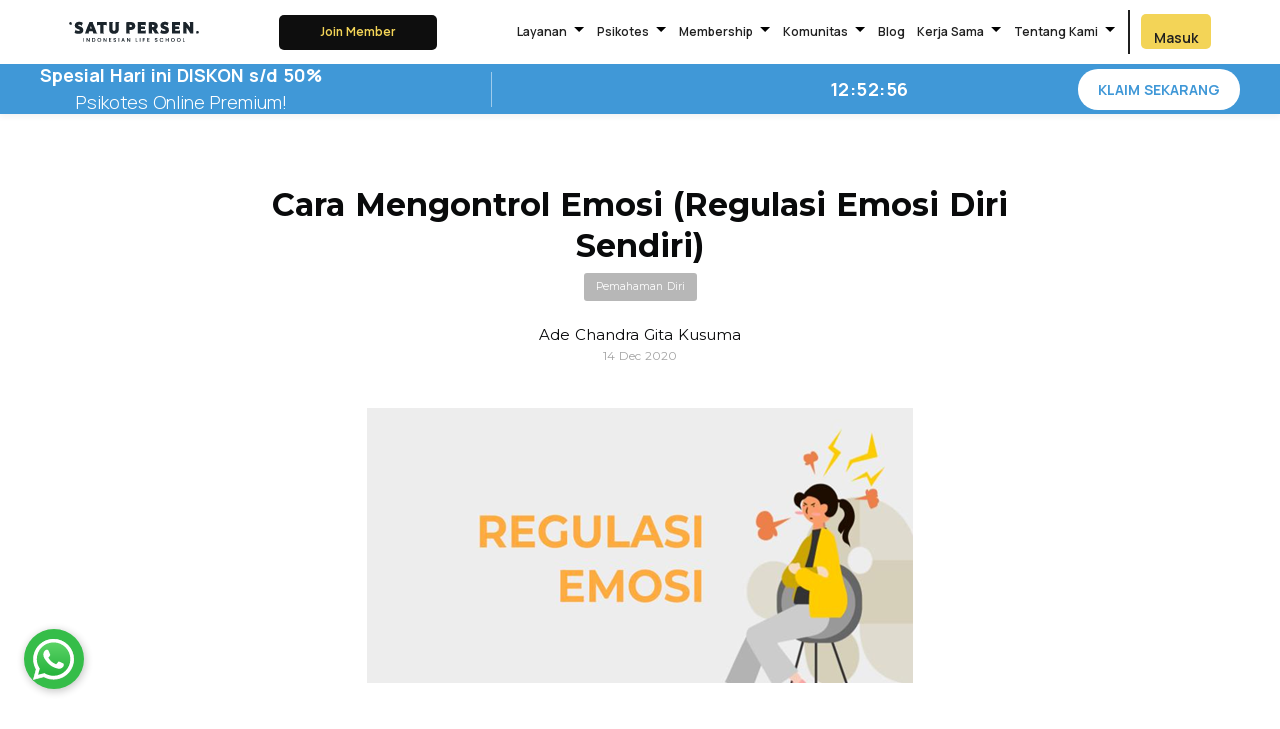

--- FILE ---
content_type: text/html; charset=utf-8
request_url: https://satupersen.net/blog/cara-mengontrol-emosi-melalui-regulasi-emosi-diri-sendiri
body_size: 37467
content:
<!doctype html>
<html data-n-head-ssr>
  <head >
    <meta data-n-head="ssr" charset="utf-8"><meta data-n-head="ssr" name="viewport" content="width=device-width, initial-scale=1"><meta data-n-head="ssr" data-hid="keywords" name="keywords" content="kesehatan mental, pengembangan diri, satu persen, kecemasan, overthinking, insecure"><meta data-n-head="ssr" name="facebook-domain-verification" content="g6122qpxqihl8pj132i9z0bbjob4rw"><meta data-n-head="ssr" data-hid="description" name="description" content="Apakah kalian ada yang suka susah kontrol emosi? Mungkin kalian harus coba untuk regulasi emosi. Cek artikel ini untuk memahami lebih lanjut!"><meta data-n-head="ssr" data-hid="og:locale" property="og:locale" content="en_US"><meta data-n-head="ssr" data-hid="og:type" property="og:type" content="article"><meta data-n-head="ssr" data-hid="og:title" property="og:title" content="Cara Mengontrol Emosi (Regulasi Emosi Diri Sendiri)"><meta data-n-head="ssr" data-hid="og:description" property="og:description" content="Apakah kalian ada yang suka susah kontrol emosi? Mungkin kalian harus coba untuk regulasi emosi. Cek artikel ini untuk memahami lebih lanjut!"><meta data-n-head="ssr" data-hid="og:url" property="og:url" content="https://satupersen.net/blog/cara-mengontrol-emosi-melalui-regulasi-emosi-diri-sendiri"><meta data-n-head="ssr" data-hid="og:site_name" property="og:site_name" content="Satu Persen"><meta data-n-head="ssr" data-hid="og:image" property="og:image" content="https://hantu.satupersen.net/content/images/2020/12/regulasi-emosi.png"><meta data-n-head="ssr" data-hid="article:published_time" property="article:published_time" content="2020-12-14T16:00:00.000+07:00"><meta data-n-head="ssr" data-hid="article:modified_time" property="article:modified_time" content="2025-01-20T17:31:58.000+07:00"><meta data-n-head="ssr" data-hid="article:publisher" property="article:publisher" content="https://satupersen.net/"><meta data-n-head="ssr" data-hid="article:tag" property="article:tag" content="Pemahaman Diri"><meta data-n-head="ssr" data-hid="twitter:card" name="twitter:card" content="summary"><meta data-n-head="ssr" data-hid="twitter:title" name="twitter:title" content="Cara Mengontrol Emosi (Regulasi Emosi Diri Sendiri)"><meta data-n-head="ssr" data-hid="twitter:description" name="twitter:description" content="Apakah kalian ada yang suka susah kontrol emosi? Mungkin kalian harus coba untuk regulasi emosi. Cek artikel ini untuk memahami lebih lanjut!"><meta data-n-head="ssr" data-hid="twitter:url" name="twitter:url" content="https://satupersen.net/blog/cara-mengontrol-emosi-melalui-regulasi-emosi-diri-sendiri"><meta data-n-head="ssr" data-hid="twitter:image" name="twitter:image" content="https://hantu.satupersen.net/content/images/2020/12/regulasi-emosi.png"><meta data-n-head="ssr" data-hid="twitter:label1" name="twitter:label1" content="Written by"><meta data-n-head="ssr" data-hid="twitter:data1" name="twitter:data1" content="Ade Chandra Gita Kusuma"><meta data-n-head="ssr" data-hid="twitter:label2" name="twitter:label2" content="Filed under"><meta data-n-head="ssr" data-hid="twitter:data2" name="twitter:data2" content="Pemahaman Diri"><meta data-n-head="ssr" data-hid="twitter:site" name="twitter:site" content="@satupersen_id"><title>Cara Mengontrol Emosi (Regulasi Emosi Diri Sendiri)</title><link data-n-head="ssr" rel="icon" href="/favicon.svg"><link data-n-head="ssr" rel="preconnect" href="https://fonts.gstatic.com" crossorigin="true"><link data-n-head="ssr" rel="preconnect" href="https://www.googletagmanager.com"><link data-n-head="ssr" rel="stylesheet" href="https://fonts.googleapis.com/css2?family=Manrope:wght@200;300;400;500;600;700;800&amp;display=swap"><link data-n-head="ssr" rel="stylesheet" href="https://fonts.googleapis.com/css2?family=Montserrat:wght@400;700&amp;display=swap"><link data-n-head="ssr" rel="stylesheet" href="https://fonts.googleapis.com/icon?family=Material+Icons"><link data-n-head="ssr" rel="stylesheet" href="https://fonts.googleapis.com/css2?family=Plus+Jakarta+Sans:ital,wght@0,200..800;1,200..800&amp;display=swap"><link data-n-head="ssr" rel="stylesheet" href="/css/vendor/materialize.min.css"><link data-n-head="ssr" rel="stylesheet" href="https://fonts.googleapis.com/css2?family=PT+Serif:ital,wght@0,400;0,700;1,400;1,700&amp;display=swap"><script data-n-head="ssr" src="/js/vendor/scroll-tracker-library.js"></script><script data-n-head="ssr" data-hid="gtm-script">if(!window._gtm_init){window._gtm_init=1;(function(w,n,d,m,e,p){w[d]=(w[d]==1||n[d]=='yes'||n[d]==1||n[m]==1||(w[e]&&w[e][p]&&w[e][p]()))?1:0})(window,navigator,'doNotTrack','msDoNotTrack','external','msTrackingProtectionEnabled');(function(w,d,s,l,x,y){w[x]={};w._gtm_inject=function(i){if(w.doNotTrack||w[x][i])return;w[x][i]=1;w[l]=w[l]||[];w[l].push({'gtm.start':new Date().getTime(),event:'gtm.js'});var f=d.getElementsByTagName(s)[0],j=d.createElement(s);j.async=true;j.src='https://www.googletagmanager.com/gtm.js?id='+i;f.parentNode.insertBefore(j,f);};w[y]('GTM-5S9T87M')})(window,document,'script','dataLayer','_gtm_ids','_gtm_inject')}</script><script data-n-head="nuxt-jsonld" data-hid="nuxt-jsonld-64dba73b" type="application/ld+json">{"@context":"http://schema.org","@type":"BlogPosting","headline":"Cara Mengontrol Emosi (Regulasi Emosi Diri Sendiri)","genre":"Pemahaman Diri","abstract":"Apakah kalian ada yang suka susah kontrol emosi? Mungkin kalian harus coba untuk regulasi emosi. Cek artikel ini untuk memahami lebih lanjut!","mainEntityOfPage":"Apakah kalian ada yang suka susah kontrol emosi? Mungkin kalian harus coba untuk regulasi emosi. Cek artikel ini untuk memahami lebih lanjut!","url":"https://satupersen.net/blog/cara-mengontrol-emosi-melalui-regulasi-emosi-diri-sendiri","image":"https://hantu.satupersen.net/content/images/2020/12/regulasi-emosi.png","datePublished":"2020-12-14T11:15:19.000+07:00","dateModified":"2025-01-20T17:31:58.000+07:00","accessMode":"textual","author":{"@type":"Person","name":"Ade Chandra Gita Kusuma"},"publisher":{"@type":"Organization","name":"Satu Persen","email":"hello@satupersen.net","logo":{"@type":"ImageObject","url":"https://satupersen.net/logo.png"}}}</script><link rel="preload" href="/_nuxt/f6d53bd.js" as="script"><link rel="preload" href="/_nuxt/a89aac8.js" as="script"><link rel="preload" href="/_nuxt/898e11c.js" as="script"><link rel="preload" href="/_nuxt/eb22eea.js" as="script"><link rel="preload" href="/_nuxt/838b85b.js" as="script"><link rel="preload" href="/_nuxt/9ee7047.js" as="script"><style data-vue-ssr-id="2ec07acc:0 6e97db3a:0 734d8a41:0 00ddcd1d:0 a87457a4:0 2e55cf86:0 736d1b81:0 8f24dcb6:0 3207f22c:0 f9bed324:0 3b192755:0">@font-face{font-display:swap;font-family:"Guton";font-style:normal;font-weight:100 900;src:url(/_nuxt/fonts/Guton-VF.4c4a997.ttf) format("truetype-variations")}@font-face{font-display:swap;font-family:"Astrovans";font-style:normal;font-weight:400;src:url(/_nuxt/fonts/Astrovans.9409d9a.ttf) format("truetype")}
.swal2-container{z-index:9999999999!important}.swal2-content p{font-family:"Manrope";font-size:14px}.swal2-content p>span{color:#7bc86a}.swal2-content ul>li{border-top:1px solid rgba(31,31,31,.05);color:#424242;font-family:"Manrope";font-size:14px;padding:8px}.swal2-content ul>li:last-child{border-bottom:1px solid rgba(31,31,31,.05)}.swal2-content ol{padding-left:30px}.swal2-content ol>li{color:#424242;font-family:"Manrope";font-size:14px;padding:5px;text-align:left}.swal2-actions .swal2-styled.swal2-cancel.btn-no,.swal2-actions .swal2-styled.swal2-cancel.btn-no:hover,.swal2-actions-custom .swal2-styled.swal2-cancel.btn-no,.swal2-actions-custom .swal2-styled.swal2-cancel.btn-no:hover{background-color:#f3f3f3;background-image:none;border-radius:10px;box-shadow:none;color:#5e5e5e;font-family:"Manrope";font-size:.875em;font-weight:700;order:1;padding:8px 20px}.swal2-actions .swal2-styled.swal2-confirm.btn-ok,.swal2-actions .swal2-styled.swal2-confirm.btn-ok:hover,.swal2-actions-custom .swal2-styled.swal2-confirm.btn-ok,.swal2-actions-custom .swal2-styled.swal2-confirm.btn-ok:hover{background-color:#f3d457;background-image:none;border:none;border-radius:10px;box-shadow:none;color:#fff;font-family:"Manrope";font-size:.875em;font-weight:700;order:2;padding:8px 20px}.swal2-actions .swal2-styled.swal2-confirm.btn-ok-text-dark,.swal2-actions .swal2-styled.swal2-confirm.btn-ok-text-dark:hover,.swal2-actions-custom .swal2-styled.swal2-confirm.btn-ok-text-dark,.swal2-actions-custom .swal2-styled.swal2-confirm.btn-ok-text-dark:hover{color:#4d3d00}.swal2-actions-custom{font-size:16px;margin:30px -.3125em 0}.swal2-actions-custom .btn-help{background:#00c851;border-radius:10px;box-shadow:none;color:#fff;float:left;font-family:"Manrope";font-size:.875em;font-weight:700;line-height:1;margin:.3125em;order:1;padding:8px 20px}.swal2-actions-custom .swal2-styled.swal2-cancel.btn-no-rv,.swal2-actions-custom .swal2-styled.swal2-confirm.btn-ok-rv{float:right}.swal2-html-container{padding:0}button.swal2-close:focus{background-color:transparent}button.swal2-close:hover{color:#ccc}.popup-exit .swal2-title{font-size:22px!important;font-weight:700!important;line-height:1.3;margin-bottom:20px}.swal2-title{color:#424242!important;font-family:"Manrope";font-size:1.5em!important;font-weight:400!important}.swal2-html-container p{color:#424242;font-family:"Manrope";font-size:14px;font-weight:400;line-height:1.67;margin:0}.swal2-actions .swal2-styled.swal2-cancel.btn-no-rv,.swal2-actions .swal2-styled.swal2-cancel.btn-no-rv:hover,.swal2-actions-custom .swal2-styled.swal2-cancel.btn-no-rv,.swal2-actions-custom .swal2-styled.swal2-cancel.btn-no-rv:hover{background-color:#f3d457;color:#fff;order:2}.swal2-actions .swal2-styled.swal2-confirm.btn-ok-rv,.swal2-actions .swal2-styled.swal2-confirm.btn-ok-rv:hover,.swal2-actions-custom .swal2-styled.swal2-confirm.btn-ok-rv,.swal2-actions-custom .swal2-styled.swal2-confirm.btn-ok-rv:hover{background-color:#f3f3f3;color:#5e5e5e;order:1}.swal2-actions.swal2-loading .swal2-styled.swal2-confirm.btn-ok,.swal2-actions.swal2-loading .swal2-styled.swal2-confirm.btn-ok:hover{border-bottom:2px solid #f3d457;border-left-color:transparent!important;border-right-color:transparent!important;border-top:2px solid #f3d457}.swal2-actions .swal2-styled.swal2-cancel:focus,.swal2-actions .swal2-styled.swal2-confirm:focus{box-shadow:none}@media (max-width:600px){.popup-exit .swal2-html-container p{font-size:13px}.popup-exit .swal2-content{padding:0}.swal2-actions-custom{margin:20px -.3125em 0}.swal2-actions-custom .btn-help,.swal2-actions-custom .swal2-styled.swal2-cancel.btn-no-rv,.swal2-actions-custom .swal2-styled.swal2-confirm.btn-ok-rv{font-size:13px;padding:8px 12px}}@media (max-width:321px){.swal2-actions-custom .btn-help,.swal2-actions-custom .swal2-styled.swal2-cancel.btn-no-rv,.swal2-actions-custom .swal2-styled.swal2-confirm.btn-ok-rv{font-size:12px;padding:8px}}
.nuxt-progress{background-color:#000;height:2px;left:0;opacity:1;position:fixed;right:0;top:0;transition:width .1s,opacity .4s;width:0;z-index:999999}.nuxt-progress.nuxt-progress-notransition{transition:none}.nuxt-progress-failed{background-color:red}
html{font-family:"Montserrat",sans-serif;font-size:16px;word-spacing:1px;-ms-text-size-adjust:100%;-webkit-text-size-adjust:100%;-moz-osx-font-smoothing:grayscale;-webkit-font-smoothing:antialiased;box-sizing:border-box}*,:after,:before{box-sizing:border-box;margin:0}#header{position:sticky;top:0;z-index:999}input::-webkit-inner-spin-button,input::-webkit-outer-spin-button{-webkit-appearance:none;margin:0}input[type=number]{-moz-appearance:textfield;-webkit-appearance:textfield;appearance:textfield}.footer-separator{background-color:hsla(0,0%,44%,.05);height:10px}.footer-spacer{margin-top:-25px}#footer{overflow-x:hidden}@media (min-width:600px){.footer-spacer{margin-top:-40px}}
.header{background-color:#fff;box-shadow:0 3px 6px rgba(0,0,0,.051);font-family:"Manrope"}.header-overlay{margin-top:58px}.header-overlay:after{clear:both;content:"";display:table}.header-overlay-high{margin-top:118px}.navbar{background-color:#fff;box-shadow:none;height:100%}.container{width:90%}.navbar-wrapper{align-items:center;display:flex;justify-content:space-between}.navbar a{color:#1f1f1f!important;font-size:.875em;font-weight:600}nav .logo-satupersen{display:flex}nav .brand-logo.center{display:flex;left:47.5%}.navbar .brand-logo img{max-width:30px}.navbar .brand-logo-large img{margin:3px 0;max-width:200px}.navbar .brand-logo-large img.life-skills{margin:-5px 0 0;max-width:200px}nav .sidenav-trigger i{height:60px;line-height:60px}.navbar .sidenav-trigger{margin:0}.sidenav{transform:none;width:100%}.sidenav-backdrop{background-color:rgba(0,0,0,.7);height:100%;left:0;position:fixed;top:0;width:100%;z-index:99}.slidenav-brand-logo{align-items:center;display:flex;justify-content:space-between;padding:30px 32px}.slidenav-brand-logo img{margin:0;max-width:200px}.slidenav-brand-logo .material-icons{color:#333;cursor:pointer;display:block;font-size:35px;height:100%}.slide-side-enter-active,.slide-side-leave-active{transition:all .3s ease-out}.slide-side-enter,.slide-side-leave-to{transform:translateX(-100%)}.sidenav li,nav ul li{position:relative}nav ul a{padding:0 10px}nav ul a.dropdown-trigger{padding-right:0}i.right{margin-left:0;margin-top:5px}.dropdown-content li>a,.dropdown-content li>span{color:#1f1f1f;font-size:.875em;font-weight:400}.menu-dropdown img{display:block;height:56px;line-height:56px;margin-left:0;margin-top:5px;-o-object-fit:none;object-fit:none;width:24px}.sidenav .menu-dropdown img{height:48px;line-height:48px;margin:0 32px 0 0}.menu-dropdown.hover>a{background-color:rgba(0,0,0,.1)}.dropdown-content{display:block;left:0;opacity:1;overflow:visible;top:64px;transform:scaleX(1) scaleY(1);transform-origin:0 0;width:175px}.sidenav .dropdown-content{box-shadow:none;left:0;margin:0 0 40px 32px;position:relative;top:0;transition:background-color .3s;width:auto}.sidenav .dropdown-content li>a,.sidenav .dropdown-content li>span{overflow:hidden;text-overflow:ellipsis;white-space:nowrap}.dropdown-content ul{background:#fff;box-shadow:0 2px 2px 0 rgba(0,0,0,.14),0 3px 1px -2px rgba(0,0,0,.12),0 1px 5px 0 rgba(0,0,0,.2);left:101%;position:absolute;top:0;width:175px}.dropdown-content ul>li>a{font-size:.9em}.dropdown-content li>a>img{height:auto;margin-right:8px;margin-top:0}.sidenav .dropdown-content ul{box-shadow:none;left:0;padding:0 0 0 32px;position:relative;top:0;width:100%}.navbar .menu-bg,.navbar .menu-bg:hover,.sidenav li .menu-bg,.sidenav li .menu-bg:hover{background-color:#f3d457;border-radius:5px;color:#5d5d5d;font-size:12px;font-weight:600;height:30px;line-height:30px;margin:14px 0;text-align:center;width:60px}.navbar .menu-bg.menu-bg-rv,.navbar .menu-bg.menu-bg-rv:hover,.sidenav li .menu-bg-rv,.sidenav li .menu-bg-rv:hover{background-color:transparent;border:1px solid #f9d110;color:#f9d110}.sidenav li.menu-flex{display:flex;padding:0 32px}.sidenav li .menu-bg,.sidenav li .menu-bg:hover{margin:5px;text-align:center;width:100%}.sidenav li .menu-bg:first-child{margin-left:0}.sidenav li .menu-bg:last-child{margin-right:0}.sidenav li>a{color:#333;font-family:"Manrope";font-size:1.25em;font-weight:700;margin:8px 0}.sidenav li>a:hover{background-color:transparent}.sidenav a.dropdown-trigger{align-items:center;display:flex}.sidenav a.dropdown-trigger>.material-icons{color:#f3d457;font-size:30px;margin:3px 10px 0}.sidenav .dropdown-content>li>a{font-size:14px;font-weight:800;margin:0}.sidenav .dropdown-content>li.parent{margin-left:-50px;margin-right:0;width:calc(100% + 50px)}.sidenav .dropdown-content>li.parent>a{align-items:center;display:flex;font-size:20px;margin:8px 0}.sidenav .dropdown-content>li.parent>a>.material-icons{color:#f3d457;font-size:30px;margin:3px 10px 0}.sidenav .dropdown-content li.active,.sidenav .dropdown-content li:hover{background-color:transparent}.sidenav.child>li{display:none}.sidenav.child li.dropdown-content-wrapper,.sidenav.child li.logo{display:block}.navbar .membership{background-color:#0e0e0e;border-radius:5px;color:#f3d457!important;display:inline-flex;font-size:14px;font-weight:600;height:35px;justify-content:center;letter-spacing:0;max-height:51px;max-width:158px;padding:11px 19px;text-wrap:nowrap}.navbar .membership,.sidenav .membership-mobile{align-items:center;font-family:"Plus Jakarta Sans",sans-serif;line-height:100%;text-align:center;width:100%}.sidenav .membership-mobile{color:#000;display:flex;font-size:20px;gap:39px;justify-content:space-between;max-width:426px;padding:0 32px}.sidenav .membership-mobile a:first-child{background-color:#0e0e0e;border-radius:8px;color:#f3d457!important;font-weight:600;height:auto;order:2;padding:18px 32px;text-align:center;-webkit-text-decoration:none;text-decoration:none;text-wrap:nowrap;width:100%}.sidenav .membership-mobile .menu-mobile{background:#f3d457;border-radius:8px;color:#000;font-weight:600;letter-spacing:0;line-height:100%;order:1;padding:18px 32px;text-align:center;width:100%}.sidenav .membership-mobile .menu-user{width:50%}.sidenav .membership-mobile .menu-user img{border-radius:100%;height:auto;-o-object-fit:cover;object-fit:cover;width:100%}.navbar .menu-separator{background-color:#1f1f1f;height:44px;margin:10px 6px;width:2px}.navbar .menu-user{display:flex}.navbar .menu-user img{border-radius:100%;height:40px;margin:10px 0;-o-object-fit:cover;object-fit:cover;width:40px}.navbar .menu-user .name{display:none}@media (max-width:1366px) and (min-width:1025px){.navbar a{font-size:.75em}.navbar .brand-logo-large img{margin:10px 0;max-width:140px}.navbar .membership{font-size:.75em;padding:8px 12px}nav ul a{padding:0 6px}.dropdown-content{top:56px;width:150px}.dropdown-content ul{width:150px}.menu-dropdown img{height:48px;line-height:48px}.navbar .menu-bg,.navbar .menu-bg:hover{font-size:.7em;margin:12px 3px;padding:6px 10px}.navbar .menu-user img{margin:10px 3px 10px 0;max-width:28px}.header-overlay{margin-top:60px}.header-overlay-high{margin-top:120px}}@media (max-width:1024px){.navbar .membership{padding-left:5px;padding-right:5px;width:auto}.navbar .brand-logo-large img{margin:12px 0;max-width:150px}}@media (max-width:1012px) and (min-width:994px){.navbar .brand-logo-large img{height:auto;margin:10px 0;max-width:120px}}@media (max-width:600px){.navbar .brand-logo-large img{margin:5px 0;max-width:200px}.navbar .menu-user.loading{font-size:9px;margin-top:2px}}@media (min-width:600px){.navbar .menu-bg,.navbar .menu-bg:hover,.sidenav li .menu-bg,.sidenav li .menu-bg:hover{font-size:.875em;height:35px;line-height:35px;margin:14px 5px;width:70px}.navbar .menu-user img{margin:12px 5px 12px 0}.header-overlay{margin-top:64px}.header-overlay-high{margin-top:124px}}@media (min-width:992px){.navbar .brand-logo img{margin:10px 15px;max-width:45px}}@media (min-width:1200px){.navbar .menu-user .name{display:block}.navbar .menu-user img{display:none}}.header.header-transparent{background-color:transparent;box-shadow:none}.header-overlay.header-transparent{margin-top:0}.header-overlay-high.header-transparent{margin-top:60px}.header.header-transparent .navbar{background-color:transparent}.header.header-transparent.reverse{background-color:#fff;box-shadow:0 3px 6px rgba(0,0,0,.051);transition:background-color .2s}.header-overlay.header-transparent.reverse{margin-top:60px}.header-overlay-high.header-transparent.reverse{margin-top:120px}.header-overlay.header-transparent.reverse.route-changed{margin-top:100px!important}@media (min-width:600px){.header-overlay.header-transparent.reverse{margin-top:64px}.header-overlay-high.header-transparent.reverse{margin-top:124px}.header-overlay.header-transparent.reverse.route-changed{margin-top:100px!important}}@media(max-width:1110px){.header-overlay.header-transparent.reverse.route-changed{margin-top:64px!important}.sidenav{max-width:100%;width:100%}.sidenav li{padding:8px 0}.sidenav li>a{font-size:1.05em;margin:6px 0}.sidenav .dropdown-content{margin-left:24px}.slidenav-brand-logo{padding:24px 28px}.slidenav-brand-logo img{max-width:180px}.navbar .membership{display:none}}@media (min-width:1025px) and (max-width:1199px){.navbar .brand-logo-large img{height:auto;margin:10px 0;max-width:150px}}@media screen and (min-width:701px) and (max-width:768px){.cta-button{margin:5px 0;width:30px}}@media screen and (max-width:400px){.sidenav .membership-mobile{gap:15px;padding:0 15px}.sidenav .membership-mobile .menu-mobile,.sidenav .membership-mobile a:first-child{font-size:16px;padding:10px 15px;text-wrap:nowrap}}
.banner-top{background-color:#4098d7;gap:max(8px,min(1.5vw,10px));height:max(40px,min(5vw,50px));justify-content:center;margin:0 auto;overflow:hidden;padding:0 max(8px,min(1.5vw,10px))}.banner-top,.banner-top .banner-detail{align-items:center;display:flex;width:100%}.banner-top .banner-detail{gap:max(20px,min(4vw,80px));height:100%;justify-content:space-between;max-width:1200px}.banner-top .banner-detail .banner-heading{color:#fff;flex-shrink:1;font-family:"Manrope",sans-serif;font-size:max(12px,min(1.5vw,18px));font-weight:700;min-width:0;text-align:center}.banner-top .banner-detail .banner-subheading{color:#fff;flex-shrink:1;font-family:"Manrope",sans-serif;font-size:max(10px,min(1.2vw,14px));font-weight:400;min-width:0;text-align:center}.banner-top .banner-detail .banner-countdown{align-items:center;color:#fff;display:flex;flex-shrink:0;font-family:"Manrope",sans-serif;font-size:max(12px,min(1.5vw,18px));font-weight:700}.banner-top .banner-detail .banner-countdown span{letter-spacing:.5px;min-width:max(50px,min(7vw,80px));text-align:center}.banner-top .banner-detail .divider{background-color:#fff;flex-shrink:0;height:70%;opacity:.5;width:1px}.banner-top .banner-detail .btn-cta{background-color:#fff;border-radius:40px;color:#4098d7;cursor:pointer;flex-shrink:0;font-family:"Manrope",sans-serif;font-size:max(10px,min(1.2vw,14px));font-weight:700;padding:max(6px,min(1vw,10px)) max(12px,min(2vw,20px));transition:all .2s ease;white-space:nowrap}.banner-top .banner-detail .btn-cta:hover{box-shadow:0 2px 4px rgba(0,0,0,.1);transform:translateY(-1px)}@media only screen and (max-width:768px){.banner-top .banner-detail{gap:max(10px,min(2vw,20px));padding:0 10px}.banner-top .banner-detail .divider{display:none}}@media only screen and (max-width:480px){.banner-top{height:max(35px,min(6vw,45px))}.banner-top .banner-detail{gap:8px;justify-content:space-between}.banner-top .banner-detail .banner-subheading{display:none}.banner-top .banner-detail .banner-heading{font-size:max(8px,min(2.5vw,10px));line-height:1.2}.banner-top .banner-detail .banner-countdown{font-size:max(10px,min(3vw,8px))}.banner-top .banner-detail .banner-countdown span{min-width:30px}.banner-top .banner-detail .btn-cta{font-size:max(7px,min(2.5vw,9px));padding:3px 6px}}@media only screen and (max-width:375px){.banner-top .banner-detail{gap:5px}.banner-top .banner-detail .banner-heading{font-size:max(7px,min(2vw,9px))}.banner-top .banner-detail .banner-countdown{font-size:max(9px,min(2.8vw,11px))}.banner-top .banner-detail .banner-countdown span{min-width:25px}.banner-top .banner-detail .btn-cta{font-size:max(6px,min(2vw,8px));padding:2px 4px}}@media only screen and (max-width:320px){.banner-top .banner-detail{gap:4px}.banner-top .banner-detail .banner-heading{font-size:7px}.banner-top .banner-detail .banner-countdown{font-size:8px}.banner-top .banner-detail .banner-countdown span{min-width:22px}.banner-top .banner-detail .btn-cta{font-size:6px;padding:1px 3px}}
.post-share ul{display:flex;margin:10px auto}.post-share ul>li{margin-right:8px}.post-share ul>li:last-child{margin-right:0}.post-share p{color:rgba(0,0,0,.87);font-size:1.6em}.post-share{border-bottom:1px solid #e6e6e6;border-top:1px solid #e6e6e6;margin-top:60px;padding:20px 0}.post-share .container{padding:0 150px}.hyvor-talk{margin-bottom:50px;padding:0 140px}@media (max-width:1170px){.post-share .container{padding:0 8vw}.hyvor-talk{padding:0 7vw}}@media (max-width:800px){.post-share .container{padding:0 5vw}.hyvor-talk{padding:0 4px}}@media (max-width:750px){.post-share .container{padding:0 5vw}.hyvor-talk{padding:0 4px}.banner-leaderboard img{width:100%!important}}@media (max-width:500px){.post-share .container{padding:0}.single-post .container{padding:40px 10px}.hyvor-talk{padding:0}}.banner-leaderboard{display:flex;justify-content:center}.banner-leaderboard img{height:90px;-o-object-fit:cover;object-fit:cover;width:728px}
.disclaimer{background-color:#e25b5c;color:#fff;min-height:150px;padding:35px 0;position:relative;z-index:1}.disclaimer h3{font-size:1em;font-weight:700;margin:10px 0}.disclaimer p{font-size:.8em;line-height:1.3;max-width:100%;width:400px}
.footer[data-v-01c4e5e2]{background-color:#fff;color:#1d252c;padding-bottom:0;padding-top:25px;position:relative;z-index:99}.footer .container .row[data-v-01c4e5e2]{margin-bottom:0}.footer-top-wrapper[data-v-01c4e5e2]{display:flex;flex-wrap:wrap}.footer-logo[data-v-01c4e5e2]{margin-bottom:23px;width:124px}.top-section[data-v-01c4e5e2]{flex-direction:column-reverse}.footer-service[data-v-01c4e5e2]{border-bottom:1px solid rgba(29,37,44,.2);display:flex;flex-wrap:wrap;margin-bottom:24px;padding-bottom:24px}.footer-comp[data-v-01c4e5e2]{margin-bottom:25px;width:100%}.footer-comp p.title[data-v-01c4e5e2]{color:#1d252c;font-family:"Plus Jakarta Sans";font-size:.875em;font-weight:700;margin-bottom:.5em}.footer-comp li[data-v-01c4e5e2]{font-family:"Plus Jakarta Sans";font-size:.75em;margin:10px 0}.footer-comp li>a[data-v-01c4e5e2]{color:#1d252c;-webkit-text-decoration:underline;text-decoration:underline}.footer-copyright .social-media img[data-v-01c4e5e2]{height:38px;margin-right:22px;-o-object-fit:contain;object-fit:contain;width:38px}.contact-card[data-v-01c4e5e2]{align-content:center;display:flex;margin-bottom:23px}.contact-card img[data-v-01c4e5e2]{display:none;height:20px;margin-right:10px;margin-top:3px;-o-object-fit:contain;object-fit:contain;width:20px}.contact-info[data-v-01c4e5e2]{display:flex;flex-direction:column}.contact-cs[data-v-01c4e5e2]{gap:10px}.footer-partner[data-v-01c4e5e2]{display:flex;gap:54px}.desktop-address[data-v-01c4e5e2]{display:none}.mobile-address[data-v-01c4e5e2]{display:flex;flex-direction:column;width:80%}.contact-address[data-v-01c4e5e2]{gap:16px;max-width:300px}.contact-info p[data-v-01c4e5e2]{color:#1d252c;font-family:"Plus Jakarta Sans";font-size:.875em;font-weight:400;line-height:137.5%}.contact-info p.contact-name[data-v-01c4e5e2],.contact-info p>strong[data-v-01c4e5e2]{font-weight:700}.contact-info p>a[data-v-01c4e5e2]{color:#1d252c;-webkit-text-decoration:underline;text-decoration:underline}.contact-info ul[data-v-01c4e5e2]{margin-left:20px;max-width:300px}.contact-info ul[data-v-01c4e5e2],.contact-info ul>li[data-v-01c4e5e2]{list-style-type:disc}.footer-copyright[data-v-01c4e5e2]{background:#fae345}.footer-copyright p[data-v-01c4e5e2]{color:#000;font-family:"Plus Jakarta Sans";font-size:.875em;font-weight:400;line-height:137.5%;text-align:center}.footer-copyright .copyright-wrapper[data-v-01c4e5e2]{align-items:center;display:flex;flex-direction:column;gap:23px;padding:22px 0}.payment-method[data-v-01c4e5e2]{align-items:center;display:flex;flex-wrap:wrap}.payment-method img[data-v-01c4e5e2]{height:30px;margin:3px 10px 3px 0;-o-object-fit:contain;object-fit:contain;width:50px}.cloud-partner img[data-v-01c4e5e2]{width:125px}.footer-flex-sm[data-v-01c4e5e2]{display:flex;flex-wrap:wrap;gap:10px}@media (min-width:600px){.footer[data-v-01c4e5e2]{padding-top:44px}.footer-comp[data-v-01c4e5e2]{margin-bottom:46px}.contact-info p[data-v-01c4e5e2],.footer-comp li[data-v-01c4e5e2],.footer-comp p.title[data-v-01c4e5e2],.footer-copyright p[data-v-01c4e5e2]{font-size:1em}.contact-card img[data-v-01c4e5e2]{margin-right:15px;margin-top:8px}}@media (max-width:991px){.footer-comp .half-on-small.first[data-v-01c4e5e2]{order:1;width:50%}.footer-comp .half-on-small.second[data-v-01c4e5e2]{order:2;width:50%}.footer-comp .third[data-v-01c4e5e2]{order:3}.footer-comp .third ul[data-v-01c4e5e2]{display:flex;flex-wrap:wrap}.footer-comp .third ul li[data-v-01c4e5e2]{margin:8px 0;width:50%}.footer-flex-sm[data-v-01c4e5e2]{flex-wrap:nowrap}}@media (max-width:600px){.footer-flex-sm[data-v-01c4e5e2]{flex-wrap:wrap}.footer-comp[data-v-01c4e5e2]:first-child{margin-bottom:10px}}@media (min-width:992px){.footer-logo[data-v-01c4e5e2]{width:146px}.footer-comp[data-v-01c4e5e2]{width:20%}.footer-comp.wide[data-v-01c4e5e2]{width:40%}.footer-comp.wider[data-v-01c4e5e2]{width:60%}.desktop-address[data-v-01c4e5e2]{display:flex;flex-direction:column;width:80%}.mobile-address[data-v-01c4e5e2]{display:none}.footer-service[data-v-01c4e5e2]{border-bottom:none;display:flex;flex-wrap:wrap;margin-bottom:46px;padding-bottom:0}.footer-service div[data-v-01c4e5e2]{width:33.33333%}.top-section[data-v-01c4e5e2]{flex-direction:row}.footer-copyright .copyright-wrapper[data-v-01c4e5e2]{flex-direction:row;justify-content:space-between;padding:31px 0}.footer-copyright p[data-v-01c4e5e2]{text-align:right}}
@keyframes fadeIn{0%{opacity:0}to{opacity:1}}.wa-btn-wrapper{animation:fadeIn 2s cubic-bezier(.4,0,.2,1);bottom:24px;display:none;filter:drop-shadow(1px 2px 5px rgba(0,0,0,.25));left:24px;position:fixed;z-index:2000000000}.wa-btn-wrapper.block{display:block}.wa-btn-wrapper img{height:60px;width:60px}.wa-btn-wrapper a{font-size:0}
.el-notification.popup-notification h2{cursor:pointer;font-family:"Manrope";text-align:left}.el-notification.popup-notification p{font-family:"Manrope";text-align:left}</style>
  </head>
  <body >
    <noscript data-n-head="ssr" data-hid="gtm-noscript" data-pbody="true"><iframe src="https://www.googletagmanager.com/ns.html?id=GTM-5S9T87M&" height="0" width="0" style="display:none;visibility:hidden" title="gtm"></iframe></noscript><div data-server-rendered="true" id="__nuxt"><!----><div id="__layout"><div id="__main"><div id="header"><div id="navbar" class="header header-transparent header-high reverse"><nav class="navbar container"><div class="navbar-wrapper"><a href="/" class="brand-logo-large logo-satupersen hide-on-med-and-down nuxt-link-active"><img src="/_nuxt/img/logo.c8e13a4.svg" title="Logo Satu Persen" alt="Logo Satu Persen"></a> <a href="/" class="center brand-logo brand-logo-large hide-on-large-only nuxt-link-active"><img src="/_nuxt/img/logo.c8e13a4.svg" title="Logo Satu Persen" alt="Logo Satu Persen"></a> <a class="left sidenav-trigger"><i class="material-icons">menu</i></a> <a href="/layanan/kelas/membership/daftar" class="membership hide-on-med-and-down">
          Join Member
        </a> <ul class="right hide-on-med-and-down"><li class="menu-dropdown"><a class="dropdown-trigger">
              Layanan<img src="[data-uri]" class="right"></a> <!----></li> <li class="menu-dropdown"><a class="dropdown-trigger">
              Psikotes<img src="[data-uri]" class="right"></a> <!----></li> <li class="menu-dropdown"><a class="dropdown-trigger">
              Membership<img src="[data-uri]" class="right"></a> <!----></li> <li class="menu-dropdown"><a class="dropdown-trigger">
              Komunitas<img src="[data-uri]" class="right"></a> <!----></li> <li><a href="/blog" class="nuxt-link-active">Blog</a></li> <li class="menu-dropdown"><a class="dropdown-trigger">
              Kerja Sama<img src="[data-uri]" class="right"></a> <!----></li> <li class="menu-dropdown"><a class="dropdown-trigger">
              Tentang Kami<img src="[data-uri]" class="right"></a> <!----></li> <li><div class="menu-separator"></div></li> <li><a href="/dashboard" class="menu-user loading"><span class="name">Loading...</span></a></li> <!----></ul> <a href="/dashboard" class="hide-on-large-only menu-user loading right">
          Loading...
        </a></div></nav> <div class="banner-top"><div class="banner-detail"><p class="banner-heading">
      Spesial Hari ini DISKON s/d 50% <br> <span style="font-weight: 300;">Psikotes Online Premium! </span></p> <p class="divider"></p> <p class="banner-subheading"></p> <p class="banner-countdown"><span>00:00:00</span></p> <a href="/psikotes-online-premium" class="btn-cta">
      KLAIM SEKARANG
    </a></div></div> <!----> <!----></div></div> <div id="content" class="blog-post-page"><div class="single-post"><div class="container"><article class="post-full"><header class="post-full-header"><h1 class="post-full-title">
            Cara Mengontrol Emosi (Regulasi Emosi Diri Sendiri)
          </h1> <div class="post-full-tags"><a href="/blog/tag/pemahaman-diri" class="category">
              Pemahaman Diri
            </a></div> <h5 class="post-full-author-name"><a href="/blog/author/chandra">
              Ade Chandra Gita Kusuma
            </a></h5> <h5 class="post-full-published-date">
            14 Des 2020
          </h5></header> <section class="post-full-content"><div class="post-content"><figure class="kg-card kg-image-card"><img src="https://lh5.googleusercontent.com/icocOQb31h_xCBdOwA7hE26mMa-7EbGhAA5L_LMFt3JysFav6PC5F01kryquyzojyuS_cc4J53YXgiVKDNHd5PqdttEMCPWmybUz9nqmHEOnhakAnW5LqHWhs2sBxOXVSzuJCPV0" class="kg-image" alt="Cara mengontrol emosi"></figure><p>Halo Perseners, gimana kabarnya hari ini? Gak ada bosennya nih aku ngingetin terus buat kamu semua, supaya bisa selalu sehat di mana pun kamu semua berada.</p><p>Apakah kamu pernah melakukan sesuatu yang merugikan akibat sulitnya mengontrol emosi? Marah-marah ke temen dengan nada tinggi sampai  berani melakukan tindakan fisik yang justru setelahnya buat kamu merasa menyesal untuk ngelakuinnya?</p><p>Atau ketika rasa sedih menghampirimu, kamu jadi sulit untuk bisa berinteraksi dengan orang lain? Diajak ngobrol gak mau sampai diajak makan ke tempat favoritmu, kamu juga gak mau. Sampai akhirnya lagi-lagi kamu merasa menyesal dan makin sedih karena gak menerima tawaran-tawaran tersebut.</p><p>Banyak dari kamu semua pasti pernah seenggaknya merasakan kejadian-kejadian kayak di atas. Sulit mengontrol pas emosi hadir di dalam diri, entah itu marah, sedih,<a href="https://satupersen.net/blog/cara-membedakan-rasa-cemas-dan-takut"> cemas, dan takut</a>. Kita lebih sering menerima emosi yang hadir dengan berbagai tindakan-tindakan yang berujung merugikan.</p><p>Hal ini mungkin bisa terjadi karena kita jarang banget bertanya sama diri sendiri saat emosi-emosi tersebut muncul. Contohnya kayak bertanya kenapa aku bisa semarah ini, apa sih yang ngebuat aku jadi sesedih ini, dan pertanyaan lainnya yang seharusnya bisa kita semua lakukan sebelum bertindak lebih jauh.</p><p>Well, kalau kita ngomongin soal bertanya pada diri sendiri saat rasa emosi menghampiri, otomatis kita juga ngomongin tentang yang namanya regulasi emosi. Apa sih itu regulasi emosi dan bagaimana cara kita untuk bisa mengontrol emosi yang kita miliki?</p><p>Kenapa melakukan regulasi emosi ini penting untuk kamu lakukan? Kamu semua bisa mengetahuinya lebih detail di video ini!</p><figure class="kg-card kg-embed-card"><iframe width="356" height="200" src="https://www.youtube.com/embed/oUDDOZZHen8?start=312&feature=oembed" frameborder="0" allow="accelerometer; autoplay; clipboard-write; encrypted-media; gyroscope; picture-in-picture" allowfullscreen></iframe></figure><p>Nah, kebetulan banget artikel kali ini akan ngebahas tentang regulasi emosi. Makanya simak terus sampai akhir biar kamu semua bisa dapetin insight-nya secara menyeluruh.</p><p>Jangan lupa untuk share ke seluruh temenmu, agar mereka juga mendapatkan manfaat yang sama denganmu.</p><h2 id="apa-itu-regulasi-emosi">Apa Itu Regulasi Emosi?</h2><p>Regulasi emosi adalah kemampuan yang kita miliki untuk bisa mengatur emosinya, sehingga kita gak terlarut dalam emosi yang dirasakan. Menurut Gross hal ini berfungsi untuk mengelola emosi biar respon emosi kita gak salah dan berakhir sedih atau menyesal itu tadi.</p><p>Mungkin kamu bertanya-tanya, bukannya emosi itu sifatnya mutlak sehingga gak bisa dikontrol dan gak bisa diubah-ubah ya? Well, itu semua bener bahwa emosi sifatnya otomatis sehingga kita gak bisa request atau mengubah-ubah emosi seenaknya.</p><p>Contohnya pas kamu lagi ngantri makanan dan saat itu juga antrianmu diserobot. Pasti tanpa disadari respon emosi otomatis yang timbul adalah<a href="https://satupersen.net/blog/marah-adalah-bagian-dari-kita"> marah</a> dan kesal. Jadi, karena sifatnya otomatis, pasti emosi ini akan muncul setiap ada stimulus atau kejadian apapun dari luar.</p><p>Terus gimana sih cara meregulasi emosi dengan baik?</p><h2 id="cara-melakukan-regulasi-emosi">Cara Melakukan Regulasi Emosi</h2><p>Gimana sih cara ngelakuin regulasi emosi biar kamu bisa mengontrol diri saat rasa emosi menghampiri? Berikut ada 5 cara yang bisa kamu coba terapkan:</p><h3 id="1-ketahui-emosi-yang-kamu-miliki">1. Ketahui emosi yang kamu miliki</h3><p>Hal yang perlu kamu tau sejak awal adalah kamu gak bisa mengontrol emosi orang lain. Dan yang bisa kamu kontrol adalah emosimu sendiri. Untuk itu, penting banget buat kamu untuk<a href="https://satupersen.net/blog/emosi-itu-bukan-marah-mari-mengenal-emosi"> mengenali emosimu sendiri</a>.</p><p>Inget, kalau tindakan dan emosi yang kamu rasakan adalah milikmu. Jadi, segala tindakan yang kamu lakukan saat emosi muncul adalah tanggung jawabmu dan akan menggambarkan dirimu.</p><h3 id="2-bertanya-ke-diri-sendiri">2. Bertanya ke diri sendiri</h3><p>Pas emosi muncul dan sebelum ia menguasai dirimu, coba untuk bertanya sama dirimu dulu. Apa yang membuatmu jadi semarah ini? Kenapa harus sesedih ini? dan pertanyaan lainnya yang dapat mengidentifikasi perasaanmu.</p><p>Jangan sampai kamu bertindak dan nantinya hanya akan merugikan dirimu sendiri. Hal ini juga bisa kamu terapkan pas kamu ngerasa emosi sama orang. Jadi kamu gak gampang menilai orang dan bisa menunda emosimu agar gak meledak.</p><figure class="kg-card kg-embed-card"><iframe width="100%" height="232" allowtransparency="true" frameborder="0" allow="encrypted-media" title="Spotify Embed: #36 - Manajemen Emosi || Satu Persen Podcast" src="https://open.spotify.com/embed-podcast/episode/2KlAoB2xO9IrJzRNu3x1zN"></iframe></figure><h3 id="3-challenge-dirimu-sendiri">3. Challenge dirimu sendiri</h3><p>Challenge yang dimaksud di sini adalah kamu mencoba menilai emosi yang kamu rasakan. Sama kayak bertanya pada diri sendiri, challenge ini juga bertujuan untuk mencari tau pemicu yang membuat emosimu muncul.</p><p>Contohnya kayak kamu lagi marah sama orang. Daripada kamu langsung mukul, ada baiknya kamu cari tau dulu kenapa kamu marah sama orang itu. Perlu gak sih kamu mukul dia?</p><p>Jadi, kamu bisa berpikir ulang, perlu atau gak kamu bertindak menuruti emosimu.</p><h3 id="4-pahami-jenis-emosi">4. Pahami jenis emosi</h3><p>Maksudnya tuh gini, kita kan punya rasa emosi. Nah kita harus bisa mengelompokan emosi-emosi tersebut.</p><p>Contohnya pas diputusin sama pacar, ya mungkin kita ngerasa sedih. Ya udah gak apa, kalau mau sedih ya nangis aja jangan kemudian kamu menutupi kesedihanmu di depan orang lain sambil bilang, “aku gapapa kok”.</p><h3 id="5-ambil-hikmah-dan-pelajaran-dari-rasa-emosi">5. Ambil hikmah dan pelajaran dari rasa emosi</h3><p>Apapun pemicu yang bikin kamu ngerasa emosi, apapun perasaan yang kamu alami pas lagi emosi, dan tindakan apa aja yang udah kamu lakuin pas lagi emosi. Ambillah pelajaran dan hikmah dari semua permasalahan itu.</p><p>Belajar dari kejadian yang membuatmu emosi adalah cara terbaik agar gak mudah emosi lagi dengan hal yang sama berulang kali.</p><p>Regulasi emosi ini penting untuk kamu kuasai, dari belajar memahami diri sendiri sampai bisa melihat segala sesuatu dari berbagai macam sisi atau sudut pandang yang berbeda. Dibandingkan kamu terus menerus menyalahkan orang di sekitarmu yang sebenarnya gak bisa kamu kontrol.</p><p>Kamu bisa melihat sudut pandang dari orang-orang yang membuatmu merasa emosi. Kenapa dia ngelakuin hal itu? Apa yang membuat dia bisa melakukannya? Dan pertanyaan lainnya.</p><p>Hal ini bisa kamu lakukan agar gak salah dalam mengambil sebuah keputusan karena ada pepatah yang berbunyi kayak gini:</p><blockquote><strong>“Janganlah kamu berjanji ketika sedang senang dan janganlah kamu mengambil</strong> <strong>sebuah keputusan ketika kamu sedang marah”</strong></blockquote><p>Mulai kebiasaan untuk regulasi emosi sedari dini. Jika kamu tidak bisa meregulasi emosi sehingga mengganggu aktivitas sehari-hari, kamu bisa pakai layanan <strong><a href="https://hantu.satupersen.net/cara-mengontrol-emosi-melalui-regulasi-emosi-diri-sendiri/satu.bio/konseling-yuk">Konseling</a></strong> dari Satu Persen. Karena di sana kamu akan dibantu oleh psikolog berpengalaman.</p><!--kg-card-begin: markdown--><p><a href="http://satu.bio/konseling-yuk"><img src="https://hantu.satupersen.net/content/images/2025/01/Counseling-Personal-2.png" alt="Counseling-Personal-2"></a></p>
<!--kg-card-end: markdown--><p>Kamu juga bisa loh mengecek kondisi kesehatan mentalmu dengan ikut<strong> <a href="https://satupersen.net/psikotes-premium/general-mental-health-check-up">tes sehat mental</a></strong>. Untuk mengetahui lebih banyak juga topik tentang pemahaman diri atau self-development lainnya, kamu bisa kunjungi<a href="https://www.youtube.com/channel/UC_eifcIIjgN8Q_8m34nWo3Q"> YouTube</a>,<a href="https://satupersen.net/blog"> blog,</a><a href="https://open.spotify.com/show/1iIFlumWtP4xI1QEzCBcSY?si=2VaxgDw5Qs-JDl2tz_E-ig"> Podcast</a>,<a href="https://www.linkedin.com/company/satu-persen-indonesian-life-school/"> LinkedIn</a>, dan<a href="https://www.instagram.com/satupersenofficial/?hl=id"> Instagram</a> Satu Persen di<a href="https://www.instagram.com/satupersenofficial/"> @satupersenofficial</a>.</p><p>Aku harap artikel ini bisa bermanfaat dan lewat membaca artikel ini bisa membuatmu berkembang menjadi lebih baik, seenggaknya<a href="https://satupersen.net/"> Satu Persen</a> setiap harinya. Aku Chandra dari Satu Persen, selamat mencoba untuk ngontrol emosimu dengan regulasi emosi!</p><p>Thanks!</p><figure class="kg-card kg-embed-card"><iframe width="612" height="344" src="https://www.youtube.com/embed/jnwOBr7DtKA?feature=oembed" frameborder="0" allow="accelerometer; autoplay; clipboard-write; encrypted-media; gyroscope; picture-in-picture" allowfullscreen></iframe></figure><h3 id="referensi">Referensi</h3><p>Gross, J.J. (2002). Emotion Regulation: Affective, Cognitive, and Social consequences. <em>Psychophysiological Research</em>. USA : Department of Psychology Stanford University.</p><p>Gross, J.J. &amp; Jonathan R. (2007). Emotion and Emotion Regulation: A Map for Psychotherapy Researchers. Clinical Psychology: <em>Science and Practice</em> . 14(4): December 2007. Blackwell Publishing on behalf of the American Psychological Association.<br></p></div></section></article></div> <!----> <!----> <div class="post-share"><div class="container"><p>Bagikan artikel</p> <ul><li><a href="https://www.facebook.com/sharer/sharer.php?u=https://satupersen.net/blog/cara-mengontrol-emosi-melalui-regulasi-emosi-diri-sendiri" target="_blank"><img src="[data-uri]"></a></li> <li><a href="https://twitter.com/intent/tweet?text=Cara Mengontrol Emosi (Regulasi Emosi Diri Sendiri) https://satupersen.net/blog/cara-mengontrol-emosi-melalui-regulasi-emosi-diri-sendiri" target="_blank"><img src="[data-uri]"></a></li> <li><a href="https://www.linkedin.com/sharing/share-offsite/?url=https://satupersen.net/blog/cara-mengontrol-emosi-melalui-regulasi-emosi-diri-sendiri" target="_blank"><img src="[data-uri]"></a></li> <li><a href="https://api.whatsapp.com/send?text=Cara Mengontrol Emosi (Regulasi Emosi Diri Sendiri)" target="_blank"><img src="/_nuxt/img/whatsapp.f2d3528.svg"></a></li></ul></div></div> <!----></div></div> <!----> <div id="disclaimer" class="disclaimer"><div class="container"><div class="row"><div class="col s12"><h3>Disclaimer</h3> <p>
          Jika Anda sedang mengalami krisis psikologis yang
          mengancam hidup Anda, layanan ini tidak direkomendasikan. <br> <br>
          Silakan menghubungi 119.
        </p></div></div></div></div> <!----> <!----> <div id="footer" class="footer" data-v-01c4e5e2><div class="container" data-v-01c4e5e2><div class="row footer-top" data-v-01c4e5e2><a href="/" class="nuxt-link-active" data-v-01c4e5e2><img src="/_nuxt/img/satu-persen-logo.387b7ce.svg" alt="Logo Satu Persen" class="footer-logo" data-v-01c4e5e2></a> <div class="col s12" data-v-01c4e5e2><div class="footer-top-wrapper top-section" data-v-01c4e5e2><div class="footer-comp wide" data-v-01c4e5e2><div class="contact-card" data-v-01c4e5e2><div class="contact-info contact-cs" data-v-01c4e5e2><p class="contact-name" data-v-01c4e5e2>Customer Service</p> <p data-v-01c4e5e2><a href="https://wa.me/6285174131037?text=Halo%20Satu%20Persen!" target="_blank" data-v-01c4e5e2><strong data-v-01c4e5e2>0851-7413-1037</strong> (Whatsapp Quick Responses
                    - Cepat)
                  </a></p> <p data-v-01c4e5e2><a href="https://wa.me/6285175374878?text=Halo%20Satu%20Persen!" target="_blank" data-v-01c4e5e2><strong data-v-01c4e5e2>0851-7537-4878</strong> (Whatsapp Alternative)
                  </a></p> <p data-v-01c4e5e2><a href="https://wa.me/6285150793079?text=Halo%20Satu%20Persen!" target="_blank" data-v-01c4e5e2><strong data-v-01c4e5e2>0851-5079-3079</strong> (Whatsapp Partnership)
                  </a></p> <p data-v-01c4e5e2><a href="/cdn-cgi/l/email-protection#ee838b838c8b9c9d86879eae9d8f9a9b9e8b9c9d8b80c0808b9ace" data-v-01c4e5e2><span class="__cf_email__" data-cfemail="b8d5ddd5daddcacbd0d1c8f8cbd9cccdc8ddcacbddd696d6ddcc">[email&#160;protected]</span> </a></p> <p data-v-01c4e5e2><a href="/cdn-cgi/l/email-protection#c7b7b4aeaca8b3a2b487b4a6b3b2b7a2b5b4a2a9e9a9a2b3e7" data-v-01c4e5e2><span class="__cf_email__" data-cfemail="c3b3b0aaa8acb7a6b083b0a2b7b6b3a6b1b0a6adedada6b7">[email&#160;protected]</span> </a></p> <p data-v-01c4e5e2><a href="/cdn-cgi/l/email-protection#bccbd3ced7cfd4d3ccfccfddc8c9ccd9cecfd9d292d2d9c89c" data-v-01c4e5e2><span class="__cf_email__" data-cfemail="cdbaa2bfa6bea5a2bd8dbeacb9b8bda8bfbea8a3e3a3a8b9">[email&#160;protected]</span> </a></p></div></div> <div class="desktop-address" data-v-01c4e5e2><div class="contact-card" data-v-01c4e5e2><div class="contact-info contact-address" data-v-01c4e5e2><p class="contact-name" data-v-01c4e5e2>Alamat</p> <p data-v-01c4e5e2><strong data-v-01c4e5e2>JAKARTA</strong><br data-v-01c4e5e2>
                    Jl. DR. Soepomo No. 73B, Menteng Dalam, Tebet, Jakarta
                    Selatan, DKI Jakarta 12870
                  </p> <p data-v-01c4e5e2><strong data-v-01c4e5e2>BANDUNG</strong><br data-v-01c4e5e2>
                    Jl. Terusan Jakarta Nomor 175 A, Antapani Kulon, Antapani,
                    Bandung, Jawa Barat 40291
                  </p> <p data-v-01c4e5e2><strong data-v-01c4e5e2>YOGYAKARTA</strong><br data-v-01c4e5e2>
                    Jl. Pandeyan No. 28 B, Pandeyan, Umbulharjo, Yogyakarta,
                    Daerah Istimewa Yogyakarta 55161
                  </p> <!----></div></div> <div class="contact-card" data-v-01c4e5e2><div class="contact-info" data-v-01c4e5e2><p class="contact-name" data-v-01c4e5e2>Info Kerja Sama</p> <p data-v-01c4e5e2><a href="/cdn-cgi/l/email-protection#cfbfaebdbba1aabdbca7a6bf8fbcaebbbabfaabdbcaaa1e1a1aabb" data-v-01c4e5e2><span class="__cf_email__" data-cfemail="ddadbcafa9b3b8afaeb5b4ad9daebca9a8adb8afaeb8b3f3b3b8a9">[email&#160;protected]</span></a></p> <p data-v-01c4e5e2><a href="https://wa.me/6285150793079?text=Halo%20Satu%20Persen!" target="_blank" data-v-01c4e5e2><strong data-v-01c4e5e2>0851-5079-3079</strong> (Whatsapp Partnership)
                    </a></p> <p data-v-01c4e5e2><a href="https://wa.me/085173171568?text=Halo%20Satu%20Persen!" target="_blank" data-v-01c4e5e2><strong data-v-01c4e5e2>0851-7317-1568</strong> (Whatsapp Workshop)
                    </a></p></div></div></div></div> <div class="footer-comp wider footer-service" data-v-01c4e5e2><div class="half-on-small first" data-v-01c4e5e2><p class="title" data-v-01c4e5e2>Layanan</p> <ul data-v-01c4e5e2><li data-v-01c4e5e2><a href="/layanan/konsultasi/online-mentoring" data-v-01c4e5e2>
                    Life Coaching</a></li> <li data-v-01c4e5e2><a href="/layanan/konsultasi-remaja/online-mentoring/daftar" data-v-01c4e5e2>
                    Life Coaching Remaja</a></li> <li data-v-01c4e5e2><a href="/layanan/konsultasi/konseling" data-v-01c4e5e2>
                    Konseling</a></li> <li data-v-01c4e5e2><a href="/layanan/konsultasi/konseling-special-request/daftar" data-v-01c4e5e2>
                    Konseling Pasangan</a></li> <li data-v-01c4e5e2><a href="/page/konseling-remaja" data-v-01c4e5e2>
                    Konseling Remaja</a></li> <li data-v-01c4e5e2><a href="/page/konseling-anak" data-v-01c4e5e2>
                    Konseling Anak</a></li> <li data-v-01c4e5e2><a href="/page/konsultasi-perencanaan-keuangan" data-v-01c4e5e2>
                    Perencanaan Keuangan</a></li> <li data-v-01c4e5e2><a href="https://sp-career-center.mayar.link/landing/workshop" target="_blank" data-v-01c4e5e2>
                    Workshop</a></li> <li data-v-01c4e5e2><a href="/event/webinar" data-v-01c4e5e2>
                    Webinar</a></li> <li data-v-01c4e5e2><a href="/event/bootcamp" data-v-01c4e5e2>
                    Bootcamp</a></li> <li data-v-01c4e5e2><a href="/kelas-online" data-v-01c4e5e2>
                    Kelas Online</a></li> <li data-v-01c4e5e2><a href="/layanan/kelas/basic-mental-health-training" data-v-01c4e5e2>
                    Mental Health Training</a></li> <li data-v-01c4e5e2><a href="/layanan/kelas/gift-card" data-v-01c4e5e2>
                    Gift Card</a></li> <li data-v-01c4e5e2><a href="/page/youtube-membership" data-v-01c4e5e2>
                    YouTube Membership</a></li> <li data-v-01c4e5e2><a href="/quizzes" data-v-01c4e5e2>
                    Tes Psikologi</a></li></ul></div> <div class="half-on-small second" data-v-01c4e5e2><p class="title" data-v-01c4e5e2>Perusahaan</p> <ul data-v-01c4e5e2><li data-v-01c4e5e2><a href="/about" data-v-01c4e5e2>Kisah Kami</a></li> <li data-v-01c4e5e2><a href="/mentor" data-v-01c4e5e2>Mitra Mentor</a></li> <li data-v-01c4e5e2><a href="/psikolog" data-v-01c4e5e2>Mitra Psikolog</a></li> <li data-v-01c4e5e2><a href="/bantuan" data-v-01c4e5e2>Bantuan</a></li> <li data-v-01c4e5e2><a href="/page/press" data-v-01c4e5e2>Press Kit</a></li> <li data-v-01c4e5e2><a href="/blog" class="nuxt-link-active" data-v-01c4e5e2>Blog</a></li> <li data-v-01c4e5e2><a href="/career" data-v-01c4e5e2>Karier</a></li> <li data-v-01c4e5e2><a href="/page/kode-referral" data-v-01c4e5e2>Kode Referral</a></li> <li data-v-01c4e5e2><a href="/page/komunitas-belajar-gratis-satu-persen" data-v-01c4e5e2>Komunitas Belajar Gratis</a></li> <li data-v-01c4e5e2><a href="/page/open-recruitment-satu-persen-ambassador-batch-4" data-v-01c4e5e2>Satu Persen Ambassador</a></li> <li data-v-01c4e5e2><a href="/testimonials" data-v-01c4e5e2>Testimoni</a></li> <li data-v-01c4e5e2><a href="/page/bagikan-ceritamu-yuk" data-v-01c4e5e2>Bagikan Ceritamu</a></li> <li data-v-01c4e5e2><a href="/terms-and-conditions" data-v-01c4e5e2>Syarat &amp; Ketentuan</a></li> <li data-v-01c4e5e2><!----></li></ul></div> <div class="third" data-v-01c4e5e2><p class="title" data-v-01c4e5e2>Kerja Sama</p> <ul data-v-01c4e5e2><li data-v-01c4e5e2><a href="/page/calling-out-for-collaboration" data-v-01c4e5e2>Info Kolaborasi</a></li> <li data-v-01c4e5e2><a href="/page/satu-persen-for-school" data-v-01c4e5e2>OSIS</a></li> <li data-v-01c4e5e2><a href="/page/satu-persen-for-mahasiswa" data-v-01c4e5e2>Mahasiswa</a></li> <li data-v-01c4e5e2><a href="/page/community" data-v-01c4e5e2>Komunitas</a></li> <li data-v-01c4e5e2><a href="/page/media-relations" data-v-01c4e5e2>Media</a></li> <li data-v-01c4e5e2><a href="/page/satu-persen-for-company" data-v-01c4e5e2>Perusahaan</a></li> <li data-v-01c4e5e2><a href="/page/satu-persen-for-bumn" data-v-01c4e5e2>BUMN</a></li> <li data-v-01c4e5e2><a href="/page/satu-persen-for-government" data-v-01c4e5e2>Unit Pemerintahan</a></li> <li data-v-01c4e5e2><a href="/page/satu-persen-for-rumah-sakit" data-v-01c4e5e2>Rumah Sakit</a></li> <li data-v-01c4e5e2><a href="/page/satu-persen-for-international-organization" data-v-01c4e5e2>Intl. Organization</a></li> <li data-v-01c4e5e2><a href="/page/satu-persen-for-panti-jompo" data-v-01c4e5e2>Panti Jompo</a></li> <li data-v-01c4e5e2><a href="/page/satu-persen-creative" data-v-01c4e5e2>Creative Agency</a></li> <li data-v-01c4e5e2><a href="/page/portfolio-speaking-engagement" data-v-01c4e5e2>Portfolio Speaking
                    Engagement</a></li></ul></div></div></div></div> <div class="col s12" data-v-01c4e5e2><div class="footer-partner" data-v-01c4e5e2><div class="mobile-address" data-v-01c4e5e2><div class="footer-comp" data-v-01c4e5e2><div class="contact-card" data-v-01c4e5e2><div class="contact-info contact-address" data-v-01c4e5e2><p class="contact-name" data-v-01c4e5e2>Alamat</p> <p data-v-01c4e5e2><strong data-v-01c4e5e2>JAKARTA</strong><br data-v-01c4e5e2>
                    Jl. DR. Soepomo No. 73B, Menteng Dalam, Tebet, Jakarta
                    Selatan, DKI Jakarta 12870
                  </p> <p data-v-01c4e5e2><strong data-v-01c4e5e2>BANDUNG</strong><br data-v-01c4e5e2>
                    Jl. Terusan Jakarta Nomor 175 A, Antapani Kulon, Antapani,
                    Bandung, Jawa Barat 40291
                  </p> <p data-v-01c4e5e2><strong data-v-01c4e5e2>YOGYAKARTA</strong><br data-v-01c4e5e2>
                    Jl. Pandeyan No. 28 B, Pandeyan, Umbulharjo, Yogyakarta,
                    Daerah Istimewa Yogyakarta 55161
                  </p> <!----></div></div> <div class="contact-card" data-v-01c4e5e2><div class="contact-info" data-v-01c4e5e2><p class="contact-name" data-v-01c4e5e2>Info Kerja Sama</p> <p data-v-01c4e5e2><a href="/cdn-cgi/l/email-protection#a9d9c8dbddc7ccdbdac1c0d9e9dac8dddcd9ccdbdaccc787c7ccdd" data-v-01c4e5e2><span class="__cf_email__" data-cfemail="4d3d2c3f3923283f3e25243d0d3e2c39383d283f3e282363232839">[email&#160;protected]</span></a></p></div></div></div></div> <div class="footer-top-wrapper" data-v-01c4e5e2><div class="footer-comp wide" data-v-01c4e5e2><div data-v-01c4e5e2><p class="title" data-v-01c4e5e2>Official Cloud Provider</p> <div class="cloud-partner" data-v-01c4e5e2><a href="https://bit.ly/BiznetGio" target="_blank" data-v-01c4e5e2><img alt="Biznet GioCloud" text="Biznet GioCloud" data-v-01c4e5e2></a></div></div></div> <div class="footer-comp wider" data-v-01c4e5e2><p class="title" data-v-01c4e5e2>Metode Pembayaran</p> <div class="payment-method" data-v-01c4e5e2><img alt="GoPay" text="GoPay" data-v-01c4e5e2> <img alt="OVO" text="OVO" data-v-01c4e5e2> <img alt="Alfamart" text="Alfamart" data-v-01c4e5e2> <img alt="Indomaret" text="Indomaret" data-v-01c4e5e2> <img alt="BNI" text="BNI" data-v-01c4e5e2> <img alt="BCA" text="BCA" data-v-01c4e5e2> <img alt="Mandiri" text="Mandiri" data-v-01c4e5e2> <img alt="BRI" text="BRI" style="width:60px;" data-v-01c4e5e2> <img alt="Mastercard" text="Mastercard" data-v-01c4e5e2> <img alt="Visa" text="Visa" data-v-01c4e5e2> <img alt="Akulaku" text="Akulaku" style="width:75px;" data-v-01c4e5e2> <img alt="Kredivo" text="Kredivo" style="width:60px;" data-v-01c4e5e2> <img alt="ShopeePay" text="ShopeePay" style="width:100px;" data-v-01c4e5e2></div></div></div></div></div></div></div> <div class="footer-copyright" data-v-01c4e5e2><div class="copyright-wrapper container" data-v-01c4e5e2><div class="social-media" data-v-01c4e5e2><a href="https://www.instagram.com/satupersenofficial/" target="_blank" data-v-01c4e5e2><img alt="Instagram" data-v-01c4e5e2></a> <a href="https://www.youtube.com/channel/UC_eifcIIjgN8Q_8m34nWo3Q" target="_blank" data-v-01c4e5e2><img alt="YouTube" data-v-01c4e5e2></a> <a href="https://twitter.com/satupersen_id" target="_blank" data-v-01c4e5e2><img alt="Twitter" data-v-01c4e5e2></a> <a href="https://www.tiktok.com/@satupersen_official?lang=en" target="_blank" data-v-01c4e5e2><img alt="TikTok" data-v-01c4e5e2></a> <a href="https://open.spotify.com/show/1iIFlumWtP4xI1QEzCBcSY?si=_SUipqelR9W0RYLZfRSqOg&nd=1&dlsi=a7b6169ec9d54e1c" target="_blank" data-v-01c4e5e2><img alt="Spotify" data-v-01c4e5e2></a> <a href="https://www.facebook.com/satupersenofficial/" target="_blank" data-v-01c4e5e2><img alt="Facebook" data-v-01c4e5e2></a> <a href="https://www.linkedin.com/company/satu-persen-indonesian-life-school/" target="_blank" data-v-01c4e5e2><img alt="LinkedIn" data-v-01c4e5e2></a> <a href="https://line.me/ti/p/~@464bwglb" target="_blank" data-v-01c4e5e2><img alt="Line" data-v-01c4e5e2></a></div> <p data-v-01c4e5e2>
        2024 PT Satu Persen Edukasi. <br data-v-01c4e5e2>
        Jakarta, Indonesia.
      </p></div></div></div> <div id="wa-btn-fixed" class="wa-btn-wrapper"><a href="https://api.whatsapp.com/send/?phone=6285174131037&text=Halo+Satu+Persen" target="_blank"><img src="/_nuxt/img/wa.67814cf.svg" alt="Whatsapp Satuperen"></a></div> <div></div></div></div></div><script data-cfasync="false" src="/cdn-cgi/scripts/5c5dd728/cloudflare-static/email-decode.min.js"></script><script>window.__NUXT__=(function(a,b,c,d,e,f,g,h,i,j,k,l,m,n,o,p,q,r,s,t,u,v,w,x,y,z,A,B,C,D,E,F,G,H,I,J,K,L,M,N,O,P,Q,R,S,T,U){return {layout:"default",data:[{post:{slug:"cara-mengontrol-emosi-melalui-regulasi-emosi-diri-sendiri",id:u,uuid:"9f3c85bb-4da8-4899-9522-106e81af7747",title:v,html:"\u003Cfigure class=\"kg-card kg-image-card\"\u003E\u003Cimg src=\"https:\u002F\u002Flh5.googleusercontent.com\u002FicocOQb31h_xCBdOwA7hE26mMa-7EbGhAA5L_LMFt3JysFav6PC5F01kryquyzojyuS_cc4J53YXgiVKDNHd5PqdttEMCPWmybUz9nqmHEOnhakAnW5LqHWhs2sBxOXVSzuJCPV0\" class=\"kg-image\" alt=\"Cara mengontrol emosi\"\u003E\u003C\u002Ffigure\u003E\u003Cp\u003EHalo Perseners, gimana kabarnya hari ini? Gak ada bosennya nih aku ngingetin terus buat kamu semua, supaya bisa selalu sehat di mana pun kamu semua berada.\u003C\u002Fp\u003E\u003Cp\u003EApakah kamu pernah melakukan sesuatu yang merugikan akibat sulitnya mengontrol emosi? Marah-marah ke temen dengan nada tinggi sampai  berani melakukan tindakan fisik yang justru setelahnya buat kamu merasa menyesal untuk ngelakuinnya?\u003C\u002Fp\u003E\u003Cp\u003EAtau ketika rasa sedih menghampirimu, kamu jadi sulit untuk bisa berinteraksi dengan orang lain? Diajak ngobrol gak mau sampai diajak makan ke tempat favoritmu, kamu juga gak mau. Sampai akhirnya lagi-lagi kamu merasa menyesal dan makin sedih karena gak menerima tawaran-tawaran tersebut.\u003C\u002Fp\u003E\u003Cp\u003EBanyak dari kamu semua pasti pernah seenggaknya merasakan kejadian-kejadian kayak di atas. Sulit mengontrol pas emosi hadir di dalam diri, entah itu marah, sedih,\u003Ca href=\"https:\u002F\u002Fsatupersen.net\u002Fblog\u002Fcara-membedakan-rasa-cemas-dan-takut\"\u003E cemas, dan takut\u003C\u002Fa\u003E. Kita lebih sering menerima emosi yang hadir dengan berbagai tindakan-tindakan yang berujung merugikan.\u003C\u002Fp\u003E\u003Cp\u003EHal ini mungkin bisa terjadi karena kita jarang banget bertanya sama diri sendiri saat emosi-emosi tersebut muncul. Contohnya kayak bertanya kenapa aku bisa semarah ini, apa sih yang ngebuat aku jadi sesedih ini, dan pertanyaan lainnya yang seharusnya bisa kita semua lakukan sebelum bertindak lebih jauh.\u003C\u002Fp\u003E\u003Cp\u003EWell, kalau kita ngomongin soal bertanya pada diri sendiri saat rasa emosi menghampiri, otomatis kita juga ngomongin tentang yang namanya regulasi emosi. Apa sih itu regulasi emosi dan bagaimana cara kita untuk bisa mengontrol emosi yang kita miliki?\u003C\u002Fp\u003E\u003Cp\u003EKenapa melakukan regulasi emosi ini penting untuk kamu lakukan? Kamu semua bisa mengetahuinya lebih detail di video ini!\u003C\u002Fp\u003E\u003Cfigure class=\"kg-card kg-embed-card\"\u003E\u003Ciframe width=\"356\" height=\"200\" src=\"https:\u002F\u002Fwww.youtube.com\u002Fembed\u002FoUDDOZZHen8?start=312&feature=oembed\" frameborder=\"0\" allow=\"accelerometer; autoplay; clipboard-write; encrypted-media; gyroscope; picture-in-picture\" allowfullscreen\u003E\u003C\u002Fiframe\u003E\u003C\u002Ffigure\u003E\u003Cp\u003ENah, kebetulan banget artikel kali ini akan ngebahas tentang regulasi emosi. Makanya simak terus sampai akhir biar kamu semua bisa dapetin insight-nya secara menyeluruh.\u003C\u002Fp\u003E\u003Cp\u003EJangan lupa untuk share ke seluruh temenmu, agar mereka juga mendapatkan manfaat yang sama denganmu.\u003C\u002Fp\u003E\u003Ch2 id=\"apa-itu-regulasi-emosi\"\u003EApa Itu Regulasi Emosi?\u003C\u002Fh2\u003E\u003Cp\u003ERegulasi emosi adalah kemampuan yang kita miliki untuk bisa mengatur emosinya, sehingga kita gak terlarut dalam emosi yang dirasakan. Menurut Gross hal ini berfungsi untuk mengelola emosi biar respon emosi kita gak salah dan berakhir sedih atau menyesal itu tadi.\u003C\u002Fp\u003E\u003Cp\u003EMungkin kamu bertanya-tanya, bukannya emosi itu sifatnya mutlak sehingga gak bisa dikontrol dan gak bisa diubah-ubah ya? Well, itu semua bener bahwa emosi sifatnya otomatis sehingga kita gak bisa request atau mengubah-ubah emosi seenaknya.\u003C\u002Fp\u003E\u003Cp\u003EContohnya pas kamu lagi ngantri makanan dan saat itu juga antrianmu diserobot. Pasti tanpa disadari respon emosi otomatis yang timbul adalah\u003Ca href=\"https:\u002F\u002Fsatupersen.net\u002Fblog\u002Fmarah-adalah-bagian-dari-kita\"\u003E marah\u003C\u002Fa\u003E dan kesal. Jadi, karena sifatnya otomatis, pasti emosi ini akan muncul setiap ada stimulus atau kejadian apapun dari luar.\u003C\u002Fp\u003E\u003Cp\u003ETerus gimana sih cara meregulasi emosi dengan baik?\u003C\u002Fp\u003E\u003Ch2 id=\"cara-melakukan-regulasi-emosi\"\u003ECara Melakukan Regulasi Emosi\u003C\u002Fh2\u003E\u003Cp\u003EGimana sih cara ngelakuin regulasi emosi biar kamu bisa mengontrol diri saat rasa emosi menghampiri? Berikut ada 5 cara yang bisa kamu coba terapkan:\u003C\u002Fp\u003E\u003Ch3 id=\"1-ketahui-emosi-yang-kamu-miliki\"\u003E1. Ketahui emosi yang kamu miliki\u003C\u002Fh3\u003E\u003Cp\u003EHal yang perlu kamu tau sejak awal adalah kamu gak bisa mengontrol emosi orang lain. Dan yang bisa kamu kontrol adalah emosimu sendiri. Untuk itu, penting banget buat kamu untuk\u003Ca href=\"https:\u002F\u002Fsatupersen.net\u002Fblog\u002Femosi-itu-bukan-marah-mari-mengenal-emosi\"\u003E mengenali emosimu sendiri\u003C\u002Fa\u003E.\u003C\u002Fp\u003E\u003Cp\u003EInget, kalau tindakan dan emosi yang kamu rasakan adalah milikmu. Jadi, segala tindakan yang kamu lakukan saat emosi muncul adalah tanggung jawabmu dan akan menggambarkan dirimu.\u003C\u002Fp\u003E\u003Ch3 id=\"2-bertanya-ke-diri-sendiri\"\u003E2. Bertanya ke diri sendiri\u003C\u002Fh3\u003E\u003Cp\u003EPas emosi muncul dan sebelum ia menguasai dirimu, coba untuk bertanya sama dirimu dulu. Apa yang membuatmu jadi semarah ini? Kenapa harus sesedih ini? dan pertanyaan lainnya yang dapat mengidentifikasi perasaanmu.\u003C\u002Fp\u003E\u003Cp\u003EJangan sampai kamu bertindak dan nantinya hanya akan merugikan dirimu sendiri. Hal ini juga bisa kamu terapkan pas kamu ngerasa emosi sama orang. Jadi kamu gak gampang menilai orang dan bisa menunda emosimu agar gak meledak.\u003C\u002Fp\u003E\u003Cfigure class=\"kg-card kg-embed-card\"\u003E\u003Ciframe width=\"100%\" height=\"232\" allowtransparency=\"true\" frameborder=\"0\" allow=\"encrypted-media\" title=\"Spotify Embed: #36 - Manajemen Emosi || Satu Persen Podcast\" src=\"https:\u002F\u002Fopen.spotify.com\u002Fembed-podcast\u002Fepisode\u002F2KlAoB2xO9IrJzRNu3x1zN\"\u003E\u003C\u002Fiframe\u003E\u003C\u002Ffigure\u003E\u003Ch3 id=\"3-challenge-dirimu-sendiri\"\u003E3. Challenge dirimu sendiri\u003C\u002Fh3\u003E\u003Cp\u003EChallenge yang dimaksud di sini adalah kamu mencoba menilai emosi yang kamu rasakan. Sama kayak bertanya pada diri sendiri, challenge ini juga bertujuan untuk mencari tau pemicu yang membuat emosimu muncul.\u003C\u002Fp\u003E\u003Cp\u003EContohnya kayak kamu lagi marah sama orang. Daripada kamu langsung mukul, ada baiknya kamu cari tau dulu kenapa kamu marah sama orang itu. Perlu gak sih kamu mukul dia?\u003C\u002Fp\u003E\u003Cp\u003EJadi, kamu bisa berpikir ulang, perlu atau gak kamu bertindak menuruti emosimu.\u003C\u002Fp\u003E\u003Ch3 id=\"4-pahami-jenis-emosi\"\u003E4. Pahami jenis emosi\u003C\u002Fh3\u003E\u003Cp\u003EMaksudnya tuh gini, kita kan punya rasa emosi. Nah kita harus bisa mengelompokan emosi-emosi tersebut.\u003C\u002Fp\u003E\u003Cp\u003EContohnya pas diputusin sama pacar, ya mungkin kita ngerasa sedih. Ya udah gak apa, kalau mau sedih ya nangis aja jangan kemudian kamu menutupi kesedihanmu di depan orang lain sambil bilang, “aku gapapa kok”.\u003C\u002Fp\u003E\u003Ch3 id=\"5-ambil-hikmah-dan-pelajaran-dari-rasa-emosi\"\u003E5. Ambil hikmah dan pelajaran dari rasa emosi\u003C\u002Fh3\u003E\u003Cp\u003EApapun pemicu yang bikin kamu ngerasa emosi, apapun perasaan yang kamu alami pas lagi emosi, dan tindakan apa aja yang udah kamu lakuin pas lagi emosi. Ambillah pelajaran dan hikmah dari semua permasalahan itu.\u003C\u002Fp\u003E\u003Cp\u003EBelajar dari kejadian yang membuatmu emosi adalah cara terbaik agar gak mudah emosi lagi dengan hal yang sama berulang kali.\u003C\u002Fp\u003E\u003Cp\u003ERegulasi emosi ini penting untuk kamu kuasai, dari belajar memahami diri sendiri sampai bisa melihat segala sesuatu dari berbagai macam sisi atau sudut pandang yang berbeda. Dibandingkan kamu terus menerus menyalahkan orang di sekitarmu yang sebenarnya gak bisa kamu kontrol.\u003C\u002Fp\u003E\u003Cp\u003EKamu bisa melihat sudut pandang dari orang-orang yang membuatmu merasa emosi. Kenapa dia ngelakuin hal itu? Apa yang membuat dia bisa melakukannya? Dan pertanyaan lainnya.\u003C\u002Fp\u003E\u003Cp\u003EHal ini bisa kamu lakukan agar gak salah dalam mengambil sebuah keputusan karena ada pepatah yang berbunyi kayak gini:\u003C\u002Fp\u003E\u003Cblockquote\u003E\u003Cstrong\u003E“Janganlah kamu berjanji ketika sedang senang dan janganlah kamu mengambil\u003C\u002Fstrong\u003E \u003Cstrong\u003Esebuah keputusan ketika kamu sedang marah”\u003C\u002Fstrong\u003E\u003C\u002Fblockquote\u003E\u003Cp\u003EMulai kebiasaan untuk regulasi emosi sedari dini. Jika kamu tidak bisa meregulasi emosi sehingga mengganggu aktivitas sehari-hari, kamu bisa pakai layanan \u003Cstrong\u003E\u003Ca href=\"https:\u002F\u002Fhantu.satupersen.net\u002Fcara-mengontrol-emosi-melalui-regulasi-emosi-diri-sendiri\u002Fsatu.bio\u002Fkonseling-yuk\"\u003EKonseling\u003C\u002Fa\u003E\u003C\u002Fstrong\u003E dari Satu Persen. Karena di sana kamu akan dibantu oleh psikolog berpengalaman.\u003C\u002Fp\u003E\u003C!--kg-card-begin: markdown--\u003E\u003Cp\u003E\u003Ca href=\"http:\u002F\u002Fsatu.bio\u002Fkonseling-yuk\"\u003E\u003Cimg src=\"https:\u002F\u002Fhantu.satupersen.net\u002Fcontent\u002Fimages\u002F2025\u002F01\u002FCounseling-Personal-2.png\" alt=\"Counseling-Personal-2\"\u003E\u003C\u002Fa\u003E\u003C\u002Fp\u003E\n\u003C!--kg-card-end: markdown--\u003E\u003Cp\u003EKamu juga bisa loh mengecek kondisi kesehatan mentalmu dengan ikut\u003Cstrong\u003E \u003Ca href=\"https:\u002F\u002Fsatupersen.net\u002Fpsikotes-premium\u002Fgeneral-mental-health-check-up\"\u003Etes sehat mental\u003C\u002Fa\u003E\u003C\u002Fstrong\u003E. Untuk mengetahui lebih banyak juga topik tentang pemahaman diri atau self-development lainnya, kamu bisa kunjungi\u003Ca href=\"https:\u002F\u002Fwww.youtube.com\u002Fchannel\u002FUC_eifcIIjgN8Q_8m34nWo3Q\"\u003E YouTube\u003C\u002Fa\u003E,\u003Ca href=\"https:\u002F\u002Fsatupersen.net\u002Fblog\"\u003E blog,\u003C\u002Fa\u003E\u003Ca href=\"https:\u002F\u002Fopen.spotify.com\u002Fshow\u002F1iIFlumWtP4xI1QEzCBcSY?si=2VaxgDw5Qs-JDl2tz_E-ig\"\u003E Podcast\u003C\u002Fa\u003E,\u003Ca href=\"https:\u002F\u002Fwww.linkedin.com\u002Fcompany\u002Fsatu-persen-indonesian-life-school\u002F\"\u003E LinkedIn\u003C\u002Fa\u003E, dan\u003Ca href=\"https:\u002F\u002Fwww.instagram.com\u002Fsatupersenofficial\u002F?hl=id\"\u003E Instagram\u003C\u002Fa\u003E Satu Persen di\u003Ca href=\"https:\u002F\u002Fwww.instagram.com\u002Fsatupersenofficial\u002F\"\u003E @satupersenofficial\u003C\u002Fa\u003E.\u003C\u002Fp\u003E\u003Cp\u003EAku harap artikel ini bisa bermanfaat dan lewat membaca artikel ini bisa membuatmu berkembang menjadi lebih baik, seenggaknya\u003Ca href=\"https:\u002F\u002Fsatupersen.net\u002F\"\u003E Satu Persen\u003C\u002Fa\u003E setiap harinya. Aku Chandra dari Satu Persen, selamat mencoba untuk ngontrol emosimu dengan regulasi emosi!\u003C\u002Fp\u003E\u003Cp\u003EThanks!\u003C\u002Fp\u003E\u003Cfigure class=\"kg-card kg-embed-card\"\u003E\u003Ciframe width=\"612\" height=\"344\" src=\"https:\u002F\u002Fwww.youtube.com\u002Fembed\u002FjnwOBr7DtKA?feature=oembed\" frameborder=\"0\" allow=\"accelerometer; autoplay; clipboard-write; encrypted-media; gyroscope; picture-in-picture\" allowfullscreen\u003E\u003C\u002Fiframe\u003E\u003C\u002Ffigure\u003E\u003Ch3 id=\"referensi\"\u003EReferensi\u003C\u002Fh3\u003E\u003Cp\u003EGross, J.J. (2002). Emotion Regulation: Affective, Cognitive, and Social consequences. \u003Cem\u003EPsychophysiological Research\u003C\u002Fem\u003E. USA : Department of Psychology Stanford University.\u003C\u002Fp\u003E\u003Cp\u003EGross, J.J. &amp; Jonathan R. (2007). Emotion and Emotion Regulation: A Map for Psychotherapy Researchers. Clinical Psychology: \u003Cem\u003EScience and Practice\u003C\u002Fem\u003E . 14(4): December 2007. Blackwell Publishing on behalf of the American Psychological Association.\u003Cbr\u003E\u003C\u002Fp\u003E",comment_id:u,feature_image:"https:\u002F\u002Fhantu.satupersen.net\u002Fcontent\u002Fimages\u002F2020\u002F12\u002Fregulasi-emosi.png",featured:c,visibility:d,created_at:"2020-12-14T11:15:19.000+07:00",updated_at:"2025-01-20T17:31:58.000+07:00",published_at:"2020-12-14T16:00:00.000+07:00",custom_excerpt:l,codeinjection_head:a,codeinjection_foot:a,custom_template:a,canonical_url:"https:\u002F\u002Fsatupersen.net\u002Fblog\u002Fcara-mengontrol-emosi-melalui-regulasi-emosi-diri-sendiri",email_recipient_filter:i,authors:[{id:w,name:x,slug:y,profile_image:z,cover_image:a,bio:A,website:a,location:a,facebook:a,twitter:a,meta_title:a,meta_description:a,url:B}],tags:[{id:C,name:D,slug:E,description:j,feature_image:a,visibility:d,og_image:a,og_title:a,og_description:a,twitter_image:a,twitter_title:a,twitter_description:a,meta_title:F,meta_description:j,codeinjection_head:a,codeinjection_foot:a,canonical_url:a,accent_color:a,url:G}],primary_author:{id:w,name:x,slug:y,profile_image:z,cover_image:a,bio:A,website:a,location:a,facebook:a,twitter:a,meta_title:a,meta_description:a,url:B},primary_tag:{id:C,name:D,slug:E,description:j,feature_image:a,visibility:d,og_image:a,og_title:a,og_description:a,twitter_image:a,twitter_title:a,twitter_description:a,meta_title:F,meta_description:j,codeinjection_head:a,codeinjection_foot:a,canonical_url:a,accent_color:a,url:G},url:"https:\u002F\u002Fhantu.satupersen.net\u002Fcara-mengontrol-emosi-melalui-regulasi-emosi-diri-sendiri\u002F",excerpt:l,reading_time:4,access:b,send_email_when_published:c,og_image:a,og_title:a,og_description:a,twitter_image:a,twitter_title:a,twitter_description:a,meta_title:v,meta_description:l,email_subject:a},adsBottom:void 0}],fetch:{},error:a,state:{layout:{layout:{ads:{subtitle:"Temukan Potensi Terbaikmu!",link:"https:\u002F\u002Fsatupersen.net\u002Fpsikotes-online-premium",page:"blogPost",position:"top",_id:H,id:H,title:"Spesial Hari ini DISKON s\u002Fd 50% - Ikuti Psikotes Premium Sekarang!",category:"topBanner",buttonLabel:"Mulai Tes Sekarang"},description:a,disclaimer:b,footer:b},isLanding:c},megamenu:{megamenu:{quiz:[{image:{small:"https:\u002F\u002Fnos.wjv-1.neo.id\u002Fstrapi-prod\u002Fsmall_Website_Satu_Persen_Thumbnail_Tes_Online_05_2_45cefdbcc8.png",thumbnail:"https:\u002F\u002Fnos.wjv-1.neo.id\u002Fstrapi-prod\u002Fthumbnail_Website_Satu_Persen_Thumbnail_Tes_Online_05_2_45cefdbcc8.png",url:"https:\u002F\u002Fnos.wjv-1.neo.id\u002Fstrapi-prod\u002FWebsite_Satu_Persen_Thumbnail_Tes_Online_05_2_45cefdbcc8.png"},ordering:1,display:b,description:"\u003Cp\u003E#Edisi 1.0\u003C\u002Fp\u003E\u003Cp\u003EIni adalah tes kepribadian MBTI 1.0, jika ingin mengakses edisi 2.0 bisa \u003Ca href=\"https:\u002F\u002Fsatupersen.net\u002Fpsikotes-online-gratis\u002Ftes-16-kepribadian\"\u003Eklik disini\u003C\u002Fa\u003E\u003C\u002Fp\u003E\u003Cp\u003ECek tipe kepribadian kamu lewat Tes MBTI Online di Satu Persen. Dapatkan hasil instan dari psikotes online ini. Gratis, akurat, dan terbaik.\u003C\u002Fp\u003E",title:"Tes Online 16 Kepribadian (MBTI) Bahasa Indonesia",buttonLabel:k,mode:m,buttonLink:k,_id:I,tryInteractId:k,id:I,excerpt:"Cek tipe kepribadian kamu lewat Tes MBTI Online di Satu Persen. Dapatkan hasil instan dari psikotes online ini. Gratis, akurat, dan terbaik.",popular:b,slug:"tes-kepribadian-mbti",guide:n},{image:{thumbnail:"https:\u002F\u002Fnos.wjv-1.neo.id\u002Fstrapi-prod\u002Fthumbnail_thumbnail_psikotes_adba88596e.jpg",url:"https:\u002F\u002Fnos.wjv-1.neo.id\u002Fstrapi-prod\u002Fthumbnail_psikotes_adba88596e.jpg"},ordering:2,display:b,description:"\u003Cp\u003E# Edisi 2.0\u003C\u002Fp\u003E\u003Cp\u003EIni adalah tes kepribadian 2.0, jika ingin mengakses edisi 1.0 bisa \u003Ca href=\"https:\u002F\u002Fsatupersen.net\u002Fpsikotes-online-gratis\u002Ftes-kepribadian-mbti\"\u003Eklik disini\u003C\u002Fa\u003E\u003C\u002Fp\u003E\u003Cp\u003ECoba test MBTI GRATIS! Psikotes 16 Kepribadian online (MBTI inspired) berbahasa Indonesia TERBARU (edisi 2.0) di Satu Persen. Tes psikologi ini adalah yang paling AKURAT sejauh ini.\u003C\u002Fp\u003E",title:"Tes Online 16 Kepribadian (MBTI Inspired) [Edisi 2.0 - Terbaru dan Akurat]",mode:m,url_form:"https:\u002F\u002Ftally.so\u002Fembed\u002FmO0Yka?alignLeft=1&hideTitle=1&transparentBackground=1&dynamicHeight=1",_id:J,id:J,excerpt:"Coba test MBTI gratis! Psikotes 16 personality online (MBTI inspired) berbahasa Indonesia terbaru (edisi 2.0) di Satu Persen. Tes psikologi ini paling akurat.",popular:b,slug:"tes-16-kepribadian",guide:n},{image:{thumbnail:"https:\u002F\u002Fnos.wjv-1.neo.id\u002Fstrapi-prod\u002Fthumbnail_love_leanguage_21c08822fc.webp",url:"https:\u002F\u002Fnos.wjv-1.neo.id\u002Fstrapi-prod\u002Flove_leanguage_21c08822fc.webp"},ordering:3,display:b,description:"\u003Cp\u003EPernah merasa caramu menunjukkan cinta berbeda dengan pasangan? Atau bingung bagaimana cara terbaik membuat si dia merasa benar-benar dicintai?\u003C\u002Fp\u003E\u003Cp\u003EMungkin jawabannya ada di \"bahasa cinta\" kamu dan pasangan yang berbeda.\u003C\u002Fp\u003E\u003Cp\u003EPsikotes gratis ini akan membantumu menemukan bahasa cinta utamamu dari 5 tipe yang ada: Words of Affirmation (Pujian), Acts of Service (Pelayanan), Receiving Gifts (Hadiah), Quality Time (Waktu Bersama), atau Physical Touch (Sentuhan Fisik).\u003C\u002Fp\u003E\u003Cp\u003ETes ini berbahasa Indonesia, akurat, dan didasarkan pada konsep populer \"5 Love Languages\" dari Dr. Gary Chapman untuk membantumu membangun hubungan yang lebih kuat.\u003C\u002Fp\u003E",title:"Tes Love Language: 5 Tipe Bahasa Cinta (Indonesia)",article_relevan:"\u003Ch2\u003EKenali Love Language Kamu: Cara Pahami dan Tunjukkan Cinta dengan Lebih Tepat 💞\u003C\u002Fh2\u003E\u003Ch2\u003EApa Itu Love Language?\u003C\u002Fh2\u003E\u003Cp\u003E\u003Ca href=\"https:\u002F\u002Fsatupersen.net\u002Fblog\u002Fapa-itu-love-language\"\u003E\u003Cstrong\u003ELove language\u003C\u002Fstrong\u003E\u003C\u002Fa\u003E atau \u003Ci\u003Ebahasa cinta\u003C\u002Fi\u003E adalah cara seseorang mengekspresikan dan menerima kasih sayang. Konsep ini pertama kali dikenalkan oleh \u003Cstrong\u003EDr. Gary Chapman\u003C\u002Fstrong\u003E dalam bukunya \u003Ci\u003EThe Five Love Languages\u003C\u002Fi\u003E. Menurutnya, setiap orang memiliki satu atau dua cara utama yang membuat mereka merasa benar-benar dicintai. Mengetahui love language bukan cuma soal romantis — tapi tentang \u003Cstrong\u003Ekomunikasi emosional yang efektif\u003C\u002Fstrong\u003E. Ketika kamu dan pasangan memahami bahasa cinta masing-masing, hubungan jadi lebih hangat, saling mengerti, dan minim salah paham.\u003C\u002Fp\u003E\u003Ch2\u003EApa Saja Tipe Love Language?\u003C\u002Fh2\u003E\u003Cp\u003EDr. Gary Chapman memperkenalkan \u003Ca href=\"https:\u002F\u002Fsatupersen.net\u002Fblog\u002Fmemahami-love-language-pengaruhnya-ke-hubungan\"\u003E\u003Cstrong\u003Elima jenis utama love language\u003C\u002Fstrong\u003E\u003C\u002Fa\u003E, yaitu:\u003C\u002Fp\u003E\u003Cp\u003E\u003Ca href=\"https:\u002F\u002Fsatupersen.net\u002Fblog\u002Fwords-of-affirmation-untuk-pasangan-ldr\"\u003E\u003Cstrong\u003EWords of Affirmation (Kata-kata afirmasi)\u003C\u002Fstrong\u003E\u003C\u002Fa\u003E\u003Cbr\u003EKamu merasa dicintai ketika mendengar pujian, dukungan, atau kalimat positif dari orang terdekat.\u003C\u002Fp\u003E\u003Cp\u003E\u003Ca href=\"https:\u002F\u002Fsatupersen.net\u002Fblog\u002Facts-of-service-bahasa-cinta-jung-yi-hyun-di-drama-korea-happiness\"\u003E\u003Cstrong\u003EActs of Service (Tindakan nyata)\u003C\u002Fstrong\u003E\u003C\u002Fa\u003E\u003Cbr\u003EKamu lebih menghargai tindakan — seperti membantu pekerjaan rumah, menyiapkan sarapan, atau menjemput saat hujan.\u003C\u002Fp\u003E\u003Cp\u003E\u003Ca href=\"https:\u002F\u002Fsatupersen.net\u002Fblog\u002Flove-language-menerima-hadiah\"\u003E\u003Cstrong\u003EReceiving Gifts (Menerima hadiah)\u003C\u002Fstrong\u003E\u003C\u002Fa\u003E\u003Cbr\u003EHadiah kecil tapi penuh makna bisa bikin kamu merasa diperhatikan dan disayang.\u003C\u002Fp\u003E\u003Cp\u003E\u003Ca href=\"https:\u002F\u002Fsatupersen.net\u002Fblog\u002Flove-language-quality-time\"\u003E\u003Cstrong\u003EQuality Time (Waktu berkualitas)\u003C\u002Fstrong\u003E\u003C\u002Fa\u003E\u003Cbr\u003EBagi kamu, kehadiran tanpa distraksi adalah bentuk cinta terbesar. Waktu berdua yang tulus berarti segalanya.\u003C\u002Fp\u003E\u003Cp\u003E\u003Ca href=\"https:\u002F\u002Fsatupersen.net\u002Fblog\u002Fhal-yang-perlu-diketahui-tentang-physical-touch\"\u003E\u003Cstrong\u003EPhysical Touch (Sentuhan fisik)\u003C\u002Fstrong\u003E\u003C\u002Fa\u003E\u003Cbr\u003EPelukan, genggaman tangan, atau sentuhan lembut jadi bentuk kasih sayang paling bermakna untukmu.\u003C\u002Fp\u003E\u003Cp\u003EBeberapa versi modern dari tes love language bahkan menambahkan variasi lain seperti \u003Cstrong\u003Edukungan emosional\u003C\u002Fstrong\u003E atau \u003Cstrong\u003Eberbagi pengalaman\u003C\u002Fstrong\u003E, tapi esensinya tetap sama: setiap orang punya cara berbeda dalam mengekspresikan cinta.\u003C\u002Fp\u003E\u003Ch2\u003EKenapa Penting Mengetahui Love Language?\u003C\u002Fh2\u003E\u003Cp\u003EMengetahui \u003Cstrong\u003Elove language\u003C\u002Fstrong\u003E membantu kamu:\u003C\u002Fp\u003E\u003Cul\u003E\u003Cli\u003EMemahami kebutuhan emosional diri sendiri dan pasangan.\u003C\u002Fli\u003E\u003Cli\u003EMeningkatkan komunikasi tanpa perlu menebak-nebak.\u003C\u002Fli\u003E\u003Cli\u003EMengurangi konflik yang disebabkan perbedaan ekspresi kasih sayang.\u003C\u002Fli\u003E\u003Cli\u003EMembangun hubungan yang lebih sehat, hangat, dan saling mendukung.\u003C\u002Fli\u003E\u003Cli\u003ESelain itu, bahasa cinta bisa berubah seiring waktu — tergantung pengalaman hidup dan prioritas emosional kamu. Karena itu, \u003Cstrong\u003Etidak ada salahnya mengulang \u003C\u002Fstrong\u003E\u003Ca href=\"https:\u002F\u002Fsatupersen.net\u002Fpsikotes-online-gratis\u002Ftes-love-language\"\u003E\u003Cstrong\u003Etes love language\u003C\u002Fstrong\u003E\u003C\u002Fa\u003E\u003Cstrong\u003E setiap beberapa tahun.\u003C\u002Fstrong\u003E\u003C\u002Fli\u003E\u003C\u002Ful\u003E\u003Ch2\u003ECara Mengetahui Love Language Kamu\u003C\u002Fh2\u003E\u003Cp\u003EKamu bisa mengikuti \u003Ca href=\"https:\u002F\u002Fsatupersen.net\u002Fpsikotes-online-gratis\u002Ftes-love-language\"\u003E\u003Cstrong\u003Etes love language online\u003C\u002Fstrong\u003E \u003C\u002Fa\u003Euntuk menemukan tipe dominanmu. Tes ini biasanya berisi pertanyaan sederhana seputar cara kamu mengekspresikan dan menerima cinta. Hasilnya akan menunjukkan \u003Cstrong\u003Ebahasa cinta utama\u003C\u002Fstrong\u003E kamu lengkap dengan penjelasannya. Tes love language bukan diagnosis psikologis, tapi alat refleksi diri yang bisa membantu kamu memahami diri dan orang lain dengan lebih dalam.\u003C\u002Fp\u003E\u003Cp\u003E&nbsp;\u003C\u002Fp\u003E\u003Ch2\u003EKesimpulan\u003C\u002Fh2\u003E\u003Cp\u003ESetiap orang punya cara unik untuk mencintai dan merasa dicintai.\u003Cbr\u003EDengan memahami \u003Cstrong\u003Elove language\u003C\u002Fstrong\u003E, kamu bisa belajar berkomunikasi secara lebih sadar, menghargai perbedaan, dan menciptakan hubungan yang saling menguatkan — baik dengan pasangan, teman, maupun keluarga. 💖\u003C\u002Fp\u003E",mode:m,url_form:"https:\u002F\u002Ftally.so\u002Fembed\u002F3EylGA?alignLeft=1&hideTitle=1&transparentBackground=1&dynamicHeight=1",faq:"\u003Ch4\u003EApa itu 5 bahasa cinta (love language)?\u003C\u002Fh4\u003E\u003Cul\u003E\u003Cli\u003E5 Bahasa Cinta adalah \u003Ca href=\"https:\u002F\u002Fsatupersen.net\u002Fblog\u002Fapa-itu-love-language\"\u003Ekonsep yang diperkenalkan oleh Dr. Gary Chapman\u003C\u002Fa\u003E. Teori ini menjelaskan bahwa ada lima cara utama orang mengekspresikan dan menerima cinta: \u003Ca href=\"https:\u002F\u002Fsatupersen.net\u002Fblog\u002Fwords-of-affirmation-untuk-pasangan-ldr\"\u003EWords of Affirmation (Kata-kata Penegasan)\u003C\u002Fa\u003E, \u003Ca href=\"https:\u002F\u002Fsatupersen.net\u002Fblog\u002Facts-of-service-bahasa-cinta-jung-yi-hyun-di-drama-korea-happiness\"\u003EActs of Service (Tindakan Pelayanan)\u003C\u002Fa\u003E, \u003Ca href=\"https:\u002F\u002Fsatupersen.net\u002Fblog\u002Flove-language-menerima-hadiah\"\u003EReceiving Gifts (Menerima Hadiah)\u003C\u002Fa\u003E, \u003Ca href=\"https:\u002F\u002Fsatupersen.net\u002Fblog\u002Flove-language-quality-time\"\u003EQuality Time (Waktu Berkualitas)\u003C\u002Fa\u003E, dan \u003Ca href=\"https:\u002F\u002Fsatupersen.net\u002Fblog\u002Fhal-yang-perlu-diketahui-tentang-physical-touch\"\u003EPhysical Touch (Sentuhan Fisik)\u003C\u002Fa\u003E.\u003C\u002Fli\u003E\u003C\u002Ful\u003E\u003Ch4\u003EAda berapa tipe love language, 5 atau 7?\u003C\u002Fh4\u003E\u003Cul\u003E\u003Cli\u003ESecara klasik, Dr. Gary Chapman memperkenalkan \u003Cstrong\u003E5 tipe love language\u003C\u002Fstrong\u003E, yaitu:\u003Cul\u003E\u003Cli\u003E\u003Ca href=\"https:\u002F\u002Fsatupersen.net\u002Fblog\u002Fwords-of-affirmation-untuk-pasangan-ldr\"\u003E\u003Cstrong\u003EWords of Affirmation\u003C\u002Fstrong\u003E\u003C\u002Fa\u003E (kata-kata afirmasi)\u003C\u002Fli\u003E\u003Cli\u003E\u003Ca href=\"https:\u002F\u002Fsatupersen.net\u002Fblog\u002Facts-of-service-bahasa-cinta-jung-yi-hyun-di-drama-korea-happiness\"\u003E\u003Cstrong\u003EActs of Service\u003C\u002Fstrong\u003E\u003C\u002Fa\u003E (tindakan nyata)\u003C\u002Fli\u003E\u003Cli\u003E\u003Ca href=\"https:\u002F\u002Fsatupersen.net\u002Fblog\u002Flove-language-menerima-hadiah\"\u003E\u003Cstrong\u003EReceiving Gifts\u003C\u002Fstrong\u003E\u003C\u002Fa\u003E (pemberian hadiah)\u003C\u002Fli\u003E\u003Cli\u003E\u003Ca href=\"https:\u002F\u002Fsatupersen.net\u002Fblog\u002Flove-language-quality-time\"\u003E\u003Cstrong\u003EQuality Time\u003C\u002Fstrong\u003E\u003C\u002Fa\u003E (waktu berkualitas)\u003C\u002Fli\u003E\u003Cli\u003E\u003Ca href=\"https:\u002F\u002Fsatupersen.net\u002Fblog\u002Fhal-yang-perlu-diketahui-tentang-physical-touch\"\u003E\u003Cstrong\u003EPhysical Touch\u003C\u002Fstrong\u003E\u003C\u002Fa\u003E (sentuhan fisik)\u003C\u002Fli\u003E\u003C\u002Ful\u003E\u003C\u002Fli\u003E\u003Cli\u003ENamun, versi modern dari beberapa tes online menambahkan \u003Cstrong\u003E2 tipe tambahan\u003C\u002Fstrong\u003E, yaitu:\u003Cul\u003E\u003Cli\u003E\u003Cstrong\u003EEmotional Support\u003C\u002Fstrong\u003E (dukungan emosional)\u003C\u002Fli\u003E\u003Cli\u003E\u003Cstrong\u003EShared Experiences\u003C\u002Fstrong\u003E (berbagi pengalaman bersama)\u003C\u002Fli\u003E\u003C\u002Ful\u003E\u003C\u002Fli\u003E\u003Cli\u003EJadi, tergantung versi tesnya, kamu bisa menemukan \u003Cstrong\u003E5 atau 7 love language\u003C\u002Fstrong\u003E.\u003C\u002Fli\u003E\u003C\u002Ful\u003E\u003Ch4\u003EApa manfaat mengetahui love language sendiri?\u003C\u002Fh4\u003E\u003Cul\u003E\u003Cli\u003EMengetahui love language membantu kamu:\u003Cul\u003E\u003Cli\u003EMengungkapkan kasih sayang dengan cara yang lebih tepat.\u003C\u002Fli\u003E\u003Cli\u003EMeningkatkan komunikasi dengan pasangan.\u003C\u002Fli\u003E\u003Cli\u003EMengurangi salah paham dalam hubungan.\u003C\u002Fli\u003E\u003Cli\u003EMengenal kebutuhan emosional diri sendiri.\u003C\u002Fli\u003E\u003C\u002Ful\u003E\u003C\u002Fli\u003E\u003C\u002Ful\u003E\u003Ch4\u003EApakah hasil tes love language bisa berubah seiring waktu?\u003C\u002Fh4\u003E\u003Cul\u003E\u003Cli\u003EBisa. Love language bisa berubah tergantung pengalaman hidup, kondisi hubungan, atau prioritas emosional kamu saat ini. Karena itu, disarankan untuk mengulang tes setiap beberapa waktu.\u003C\u002Fli\u003E\u003C\u002Ful\u003E\u003Ch4\u003EApakah tes love language hanya untuk pasangan?\u003C\u002Fh4\u003E\u003Cul\u003E\u003Cli\u003ETidak. Tes ini bisa diikuti siapa pun, termasuk yang single, untuk memahami cara terbaik memberi dan menerima kasih sayang — baik dalam hubungan romantis, keluarga, maupun pertemanan.\u003C\u002Fli\u003E\u003C\u002Ful\u003E\u003Ch4\u003EApakah tes love language bersifat ilmiah?\u003C\u002Fh4\u003E\u003Cul\u003E\u003Cli\u003ETes ini berbasis teori populer karya \u003Ca href=\"https:\u002F\u002Fsatupersen.net\u002Fblog\u002Fapa-itu-love-language\"\u003EDr. Gary Chapman\u003C\u002Fa\u003E. Walau tidak bersifat diagnosis klinis, hasilnya terbukti bermanfaat secara praktis untuk refleksi diri dan meningkatkan hubungan interpersonal.\u003C\u002Fli\u003E\u003C\u002Ful\u003E\u003Ch4\u003EApakah tes love language benar-benar gratis?\u003C\u002Fh4\u003E\u003Cul\u003E\u003Cli\u003EYa, 100%. Psikotes love language ini sepenuhnya gratis, mulai dari pengerjaan hingga melihat hasil dan penjelasannya.\u003C\u002Fli\u003E\u003C\u002Ful\u003E\u003Ch4\u003ESeberapa akurat hasil tes love language?\u003C\u002Fh4\u003E\u003Cul\u003E\u003Cli\u003ETes ini dirancang sebagai alat bantu untuk refleksi diri berdasarkan \u003Ca href=\"https:\u002F\u002Fsatupersen.net\u002Fblog\u002Fapa-itu-love-language\"\u003Ekonsep Dr. Chapman\u003C\u002Fa\u003E. Keakuratan hasil sangat bergantung pada seberapa jujur kamu menjawab setiap pertanyaan sesuai dengan kepribadian dan perasaanmu yang sebenarnya.\u003C\u002Fli\u003E\u003C\u002Ful\u003E\u003Ch4\u003EBerapa lama waktu yang dibutuhkan untuk tes love language?\u003C\u002Fh4\u003E\u003Cul\u003E\u003Cli\u003ERata-rata, orang membutuhkan waktu sekitar 5-10 menit untuk menyelesaikannya. Namun, tes ini tidak memiliki batasan waktu, jadi kamu bisa mengerjakannya sesuai kecepatanmu sendiri.\u003C\u002Fli\u003E\u003C\u002Ful\u003E\u003Ch4\u003EKenapa saya perlu tahu bahasa cinta pasangan saya?\u003C\u002Fh4\u003E\u003Cul\u003E\u003Cli\u003ESeringkali konflik dalam hubungan terjadi bukan karena kurangnya cinta, tetapi karena \"salah bahasa\". Jika bahasa cintamu \u003Ca href=\"https:\u002F\u002Fsatupersen.net\u002Fblog\u002Facts-of-service-bahasa-cinta-jung-yi-hyun-di-drama-korea-happiness\"\u003EActs of Service\u003C\u002Fa\u003E (misal, membersihkan rumah) tapi bahasa cinta pasanganmu \u003Ca href=\"https:\u002F\u002Fsatupersen.net\u002Fblog\u002Flove-language-quality-time\"\u003EQuality Time\u003C\u002Fa\u003E (misal, nonton bareng), cintamu mungkin tidak \"sampai\". Mengetahui bahasa cinta pasangan membantu kamu mencintai mereka dengan cara yang paling mereka pahami.\u003C\u002Fli\u003E\u003C\u002Ful\u003E\u003Ch4\u003EBisakah bahasa cinta saya berubah seiring waktu?\u003C\u002Fh4\u003E\u003Cul\u003E\u003Cli\u003EYa, sangat mungkin. Bahasa cinta utama kamu bisa bergeser atau berubah prioritasnya seiring bertambahnya usia, pengalaman hidup, atau perubahan dalam hubunganmu. Wajar jika melakukan tes ulang setelah beberapa tahun untuk melihat apakah ada perubahan.\u003C\u002Fli\u003E\u003C\u002Ful\u003E",_id:K,tryInteractId:k,id:K,excerpt:"Ingin tahu cara terbaik kamu dan pasangan dalam mengekspresikan cinta? Cobain love language test ini supaya makin pengertian!",popular:b,slug:"tes-love-language",disclaimer:"\u003Cp\u003ETes Love Language ini dibuat oleh \u003Ca href=\"https:\u002F\u002Fsatupersen.net\"\u003ESatu Persen – Indonesian Life School\u003C\u002Fa\u003E untuk membantu kamu \u003Ca href=\"https:\u002F\u002Fsatupersen.net\u002Fblog\u002Fmemahami-love-language-pengaruhnya-ke-hubungan\"\u003Ememahami gaya bahasa cinta (love language)\u003C\u002Fa\u003E yang paling dominan dalam dirimu. Melalui \u003Ca href=\"https:\u002F\u002Fsatupersen.net\u002Fpsikotes-online-gratis\"\u003Epsikotes gratis\u003C\u002Fa\u003E\u003Cstrong\u003E \u003C\u002Fstrong\u003Elove language, kamu bisa mengenali cara terbaik dalam mengekspresikan kasih sayang, memahami pasangan, dan membangun hubungan yang lebih sehat.\u003C\u002Fp\u003E\u003Cp\u003ETes ini menggunakan dasar teori dari \u003Cstrong\u003EDr. Gary Chapman\u003C\u002Fstrong\u003E, seorang konselor hubungan dan penulis buku populer \u003Ci\u003EThe 5 Love Languages: How to Express Heartfelt Commitment to Your Mate\u003C\u002Fi\u003E. Melalui penelitian dan pengalaman konseling selama puluhan tahun, Chapman menemukan bahwa setiap orang memiliki cara unik dalam \u003Cstrong\u003Emengekspresikan dan menerima kasih sayang\u003C\u002Fstrong\u003E, yang disebut \u003Ci\u003Elove language\u003C\u002Fi\u003E atau \u003Ci\u003Ebahasa cinta\u003C\u002Fi\u003E. Metode dalam tes ini mengadaptasi konsep tersebut menjadi \u003Cstrong\u003Erangkaian pertanyaan reflektif\u003C\u002Fstrong\u003E yang dirancang untuk membantu kamu:\u003C\u002Fp\u003E\u003Col\u003E\u003Cli\u003EMengenali cara kamu menunjukkan perhatian dan kasih sayang.\u003C\u002Fli\u003E\u003Cli\u003EMemahami bentuk cinta seperti apa yang paling membuat kamu merasa dihargai.\u003C\u002Fli\u003E\u003Cli\u003EMengidentifikasi love language dominan dan sekunder yang memengaruhi hubunganmu.\u003C\u002Fli\u003E\u003C\u002Fol\u003E\u003Cp\u003E&nbsp;\u003C\u002Fp\u003E\u003Cp\u003ENamun perlu diingat, \u003Cstrong\u003Ehasil tes Love Language ini bukan diagnosis profesional\u003C\u002Fstrong\u003E dan \u003Cstrong\u003Etidak menggantikan \u003C\u002Fstrong\u003E\u003Ca href=\"https:\u002F\u002Fsatupersen.net\u002Flayanan\u002Fkonsultasi\u002Fkonseling\"\u003E\u003Cstrong\u003Ekonsultasi dengan psikolog\u003C\u002Fstrong\u003E\u003C\u002Fa\u003E\u003Cstrong\u003E atau \u003C\u002Fstrong\u003E\u003Ca href=\"https:\u002F\u002Fsatupersen.net\u002Flayanan\u002Fkonsultasi\u002Fonline-mentoring\"\u003E\u003Cstrong\u003Ekonselor berlisensi\u003C\u002Fstrong\u003E\u003C\u002Fa\u003E.\u003Cbr\u003ETes ini bersifat \u003Cstrong\u003Einformasi umum\u003C\u002Fstrong\u003E dan digunakan sebagai \u003Ca href=\"https:\u002F\u002Fsatupersen.net\u002Fblog\u002Fapa-itu-love-language\"\u003Erefleksi diri awal \u003C\u002Fa\u003Euntuk mengenali pola komunikasi dan kebutuhan emosional kamu dalam hubungan. Setiap individu unik — jadi gunakan \u003Ca href=\"https:\u002F\u002Fsatupersen.net\u002Fblog\u002Flove-language-mengenal-5-bahasa-cinta\"\u003Ehasil psikotes Love Language\u003C\u002Fa\u003E ini sebagai langkah awal untuk memahami diri, bukan sebagai penilaian mutlak tentang kepribadianmu.\u003C\u002Fp\u003E\u003Cp\u003EKalau kamu ingin mendapatkan hasil yang lebih akurat dan mendalam, kamu bisa melanjutkan dengan \u003Ca href=\"https:\u002F\u002Fsatupersen.net\u002Fpsikotes-online-premium\"\u003E\u003Cstrong\u003EPsikotes Premium Online Satu Persen\u003C\u002Fstrong\u003E\u003C\u002Fa\u003E atau \u003Ca href=\"https:\u002F\u002Fsatupersen.net\u002Flayanan\u002Fkonsultasi\u002Fkonseling\"\u003E\u003Cstrong\u003Esesi konsultasi bersama psikolog profesional\u003C\u002Fstrong\u003E\u003C\u002Fa\u003E\u003Cstrong\u003E.\u003C\u002Fstrong\u003E\u003C\u002Fp\u003E",guide:n}],post:[{id:L,uuid:"6b981bf8-59d4-46a2-93a6-f9efe1034d20",title:"Training Performa Maksimal Karyawan Tangerang: Mengelola Energi untuk Hasil Optimal",slug:"training-performa-maksimal-karyawan-tangerang-mengelola-energi-untuk-hasil-optimal",html:"\u003Col\u003E\u003Cli\u003E\u003Cstrong\u003EWorkshop Produktivitas Tanpa Lelah: Rahasia Energi Sepanjang Hari di Tangerang\u003C\u002Fstrong\u003E\u003C\u002Fli\u003E\u003Cli\u003E\u003Cstrong\u003EPelatihan Manajemen Energi Tangerang: Cara Kerja Produktif Tanpa Risiko Burnout\u003C\u002Fstrong\u003E\u003C\u002Fli\u003E\u003Cli\u003E\u003Cstrong\u003EWorkshop Produktivitas Kerja di Tangerang: Strategi Menjaga Stamina dan Fokus Sepanjang Hari\u003C\u002Fstrong\u003E\u003C\u002Fli\u003E\u003Cli\u003E\u003Cstrong\u003EPelatihan Well-being dan Produktivitas Tangerang: Rahasia Bekerja Efektif Tanpa Rasa Lelah\u003C\u002Fstrong\u003E\u003C\u002Fli\u003E\u003C\u002Fol\u003E\u003Cp\u003E\u003Cstrong\u003EKey Takeaways\u003C\u002Fstrong\u003E\u003C\u002Fp\u003E\u003Cul\u003E\u003Cli\u003EMemahami pergeseran paradigma dari manajemen waktu menjadi manajemen energi sebagai kunci produktivitas berkelanjutan.\u003C\u002Fli\u003E\u003Cli\u003EPenerapan siklus \u003Cem\u003EUltradian Rhythm\u003C\u002Fem\u003E untuk menjaga ketajaman fokus otak melalui istirahat terstruktur.\u003C\u002Fli\u003E\u003Cli\u003EPentingnya sinkronisasi antara nutrisi, hidrasi, dan aktivitas fisik dalam menjaga stamina kerja harian.\u003C\u002Fli\u003E\u003Cli\u003EStrategi pengelolaan energi mental melalui pembatasan distraksi dan teknik \u003Cem\u003Edeep work\u003C\u002Fem\u003E pada jam puncak.\u003C\u002Fli\u003E\u003Cli\u003EMembangun rutinitas pendukung seperti ritual pagi dan \u003Cem\u003Ewind-down\u003C\u002Fem\u003E malam untuk meningkatkan kualitas tidur.\u003C\u002Fli\u003E\u003Cli\u003EUrgensi menjaga keseimbangan energi bagi profesional di Tangerang guna menghadapi dinamika kerja yang cepat.\u003C\u002Fli\u003E\u003C\u002Ful\u003E\u003Cfigure class=\"kg-card kg-image-card\"\u003E\u003Cimg src=\"https:\u002F\u002Fhantu.satupersen.net\u002Fcontent\u002Fimages\u002F2026\u002F01\u002FTopik8.jpg\" class=\"kg-image\" alt srcset=\"https:\u002F\u002Fhantu.satupersen.net\u002Fcontent\u002Fimages\u002Fsize\u002Fw600\u002F2026\u002F01\u002FTopik8.jpg 600w, https:\u002F\u002Fhantu.satupersen.net\u002Fcontent\u002Fimages\u002Fsize\u002Fw1000\u002F2026\u002F01\u002FTopik8.jpg 1000w, https:\u002F\u002Fhantu.satupersen.net\u002Fcontent\u002Fimages\u002Fsize\u002Fw1600\u002F2026\u002F01\u002FTopik8.jpg 1600w, https:\u002F\u002Fhantu.satupersen.net\u002Fcontent\u002Fimages\u002F2026\u002F01\u002FTopik8.jpg 1920w\" sizes=\"(min-width: 720px) 720px\"\u003E\u003C\u002Ffigure\u003E\u003Cp\u003EPernahkah Anda melihat tim di kantor yang memulai pagi dengan semangat tinggi, namun saat memasuki pukul dua siang, energi mereka merosot drastis? Mereka mulai terlihat mengantuk, sulit berkonsentrasi, dan kecepatan kerja melambat secara signifikan. Banyak manajer menganggap ini adalah hal normal yang bisa diatasi dengan secangkir kopi ekstra. Namun, kenyataannya, ini adalah tanda bahwa tim Anda sedang mengalami krisis energi. Bekerja keras selama delapan jam atau lebih tanpa strategi pemulihan energi yang tepat justru akan menurunkan kualitas hasil kerja dan meningkatkan risiko kesalahan.\u003C\u002Fp\u003E\u003Cp\u003EBagi perusahaan yang berbasis di Tangerang, sebuah kota satelit dengan ritme industri dan bisnis yang sangat kompetitif, stamina karyawan adalah aset yang paling berharga. Tekanan pekerjaan yang tinggi sering kali memaksa karyawan untuk terus memacu diri tanpa henti, yang pada akhirnya berujung pada kelelahan kronis atau \u003Cem\u003Eburnout\u003C\u002Fem\u003E. Workshop \"Produktivitas Tanpa Lelah\" hadir untuk memberikan perspektif baru: bahwa rahasia kerja maksimal bukan pada seberapa lama seseorang duduk di depan meja, melainkan pada bagaimana mereka mengelola cadangan energi fisik, mental, dan emosional mereka sepanjang hari.\u003C\u002Fp\u003E\u003Ch3 id=\"manfaat-workshop-untuk-meningkatkan-energi-dan-produktivitas-karyawan\"\u003EManfaat Workshop untuk Meningkatkan Energi dan Produktivitas Karyawan\u003C\u002Fh3\u003E\u003Cfigure class=\"kg-card kg-image-card\"\u003E\u003Cimg src=\"https:\u002F\u002Fhantu.satupersen.net\u002Fcontent\u002Fimages\u002F2026\u002F01\u002FTopik8--1-.jpg\" class=\"kg-image\" alt srcset=\"https:\u002F\u002Fhantu.satupersen.net\u002Fcontent\u002Fimages\u002Fsize\u002Fw600\u002F2026\u002F01\u002FTopik8--1-.jpg 600w, https:\u002F\u002Fhantu.satupersen.net\u002Fcontent\u002Fimages\u002Fsize\u002Fw1000\u002F2026\u002F01\u002FTopik8--1-.jpg 1000w, https:\u002F\u002Fhantu.satupersen.net\u002Fcontent\u002Fimages\u002Fsize\u002Fw1600\u002F2026\u002F01\u002FTopik8--1-.jpg 1600w, https:\u002F\u002Fhantu.satupersen.net\u002Fcontent\u002Fimages\u002F2026\u002F01\u002FTopik8--1-.jpg 1920w\" sizes=\"(min-width: 720px) 720px\"\u003E\u003C\u002Ffigure\u003E\u003Col\u003E\u003Cli\u003E\u003Cstrong\u003EMengoptimalkan Siklus Kerja dengan Ultradian Rhythm\u003C\u002Fstrong\u003E\u003C\u002Fli\u003E\u003C\u002Fol\u003E\u003Cp\u003EBanyak orang mencoba bekerja maraton selama empat jam tanpa henti, padahal secara biologis otak manusia memiliki siklus fokus yang disebut \u003Cem\u003EUltradian Rhythm\u003C\u002Fem\u003E. Dalam workshop ini, karyawan diajarkan untuk bekerja dalam blok waktu 90 hingga 120 menit yang diikuti dengan istirahat aktif selama 15 hingga 20 menit. Pendekatan ini memastikan otak mendapatkan waktu untuk memulihkan kapasitas kognitifnya. Hasilnya, fokus karyawan tetap tajam hingga sore hari, dan mereka tidak lagi merasa \"terkuras\" saat jam kantor berakhir.\u003C\u002Fp\u003E\u003Cp\u003E\u003Cstrong\u003E2. Menjaga Stamina Fisik Melalui Pola Hidup Sehat di Kantor\u003C\u002Fstrong\u003E\u003C\u002Fp\u003E\u003Cp\u003EStamina kerja sangat dipengaruhi oleh apa yang dikonsumsi dan bagaimana tubuh bergerak. Pelatihan ini memberikan panduan praktis mengenai nutrisi pendukung produktivitas, seperti pemilihan sarapan tinggi protein dan lemak sehat yang menjaga kestabilan gula darah. Selain itu, karyawan diajarkan ritual gerak sederhana setiap dua jam untuk meningkatkan aliran oksigen ke otak dan memicu pelepasan endorfin. Tubuh yang segar adalah fondasi utama bagi pikiran yang produktif.\u003C\u002Fp\u003E\u003Cp\u003E\u003Cstrong\u003E3. Meningkatkan Fokus pada Tugas Berenergi Tinggi\u003C\u002Fstrong\u003E\u003C\u002Fp\u003E\u003Cp\u003ETidak semua tugas membutuhkan energi yang sama. Karyawan sering kali membuat kesalahan dengan menghabiskan energi pagi mereka yang masih segar untuk membalas email rutin yang sebenarnya bersifat administratif. Workshop ini melatih tim untuk mengalokasikan jam-jam pertama mereka untuk tugas-tugas berat yang membutuhkan kreativitas dan analisis mendalam. Dengan mencocokkan jenis tugas dengan tingkat energi, produktivitas harian dapat meningkat tanpa perlu menambah jam kerja.\u003C\u002Fp\u003E\u003Cp\u003E\u003Cstrong\u003E4. Membangun Resiliensi Mental dan Kesejahteraan Emosional\u003C\u002Fstrong\u003E\u003C\u002Fp\u003E\u003Cp\u003ETekanan kerja yang konstan dapat mengikis energi emosional karyawan. Kami memperkenalkan teknik \u003Cem\u003Erecharge\u003C\u002Fem\u003E mental singkat, seperti latihan pernapasan dalam atau meditasi lima menit di sela istirahat. Hal ini membantu menurunkan tingkat kortisol (hormon stres) dan mencegah kecemasan. Karyawan yang stabil secara emosional akan memiliki hubungan kerja yang lebih harmonis, komunikasi yang lebih baik, dan lebih adaptif dalam menghadapi tantangan proyek yang mendadak.\u003C\u002Fp\u003E\u003Cp\u003E\u003Cstrong\u003E5. Membangun Budaya Kerja yang Berkelanjutan\u003C\u002Fstrong\u003E\u003C\u002Fp\u003E\u003Cp\u003EManfaat jangka panjang dari pelatihan ini adalah terciptanya budaya kerja yang menghargai keberlanjutan. Perusahaan tidak lagi memuja \"budaya lembur\" sebagai indikator loyalitas, melainkan memuja \"budaya efektif\". Dengan adanya batasan kerja yang jelas dan rutinitas \u003Cem\u003Eunplug\u003C\u002Fem\u003E mingguan, karyawan memiliki kesempatan untuk pulih sepenuhnya secara mental. Tim yang segar dan sehat adalah tim yang lebih inovatif, loyal, dan jarang mengambil izin sakit, yang pada akhirnya menghemat biaya operasional perusahaan.\u003C\u002Fp\u003E\u003Ch3 id=\"mengapa-pelatihan-manajemen-energi-sangat-dibutuhkan-di-tangerang\"\u003EMengapa Pelatihan Manajemen Energi Sangat Dibutuhkan di Tangerang?\u003C\u002Fh3\u003E\u003Cp\u003ETangerang adalah salah satu pusat industri, pergudangan, dan perkantoran tersibuk di Indonesia. Karakteristik kerja di wilayah ini sering kali melibatkan mobilitas tinggi, koordinasi antar-divisi yang intens, serta tekanan untuk mencapai target produksi atau layanan yang cepat. Belum lagi tantangan perjalanan harian yang panjang menuju tempat kerja, yang sering kali sudah menguras energi fisik karyawan sebelum mereka mulai bekerja.\u003C\u002Fp\u003E\u003Cp\u003EUrgensi pelatihan ini di Tangerang terletak pada kebutuhan untuk mempertahankan daya saing industri tanpa mengorbankan sumber daya manusia. Perusahaan-perusahaan di Tangerang perlu menyadari bahwa produktivitas tanpa lelah adalah kunci untuk menjaga performa tim dalam jangka panjang. Dengan membekali karyawan cara mengelola energi di tengah lingkungan yang serba cepat, perusahaan dapat memastikan bahwa setiap individu di dalamnya tetap kompetitif, memiliki fokus yang presisi, dan mampu memberikan kontribusi terbaiknya setiap hari.\u003C\u002Fp\u003E\u003Ch3 id=\"cara-mengadakan-workshop-produktivitas-yang-efektif-di-perusahaan-anda\"\u003ECara Mengadakan Workshop Produktivitas yang Efektif di Perusahaan Anda\u003C\u002Fh3\u003E\u003Cfigure class=\"kg-card kg-image-card\"\u003E\u003Cimg src=\"https:\u002F\u002Fhantu.satupersen.net\u002Fcontent\u002Fimages\u002F2026\u002F01\u002FTopik8--2-.jpg\" class=\"kg-image\" alt srcset=\"https:\u002F\u002Fhantu.satupersen.net\u002Fcontent\u002Fimages\u002Fsize\u002Fw600\u002F2026\u002F01\u002FTopik8--2-.jpg 600w, https:\u002F\u002Fhantu.satupersen.net\u002Fcontent\u002Fimages\u002Fsize\u002Fw1000\u002F2026\u002F01\u002FTopik8--2-.jpg 1000w, https:\u002F\u002Fhantu.satupersen.net\u002Fcontent\u002Fimages\u002Fsize\u002Fw1600\u002F2026\u002F01\u002FTopik8--2-.jpg 1600w, https:\u002F\u002Fhantu.satupersen.net\u002Fcontent\u002Fimages\u002F2026\u002F01\u002FTopik8--2-.jpg 1920w\" sizes=\"(min-width: 720px) 720px\"\u003E\u003C\u002Ffigure\u003E\u003Col\u003E\u003Cli\u003E\u003Cstrong\u003ESesuaikan Materi dengan Pola Kerja Spesifik Tim Anda\u003C\u002Fstrong\u003E\u003C\u002Fli\u003E\u003C\u002Fol\u003E\u003Cp\u003EKebutuhan energi tim lapangan di sektor industri akan berbeda dengan tim kreatif di kantor pusat. Sebelum memulai, lakukan pemetaan mengenai jam kerja dan tingkat stres rata-rata di departemen tersebut. Gunakan contoh kasus yang relevan, seperti cara menjaga energi saat harus melakukan perjalanan dinas atau cara tetap fokus di tengah kebisingan area operasional. Materi yang kontekstual akan lebih mudah diterima dan dipraktikkan oleh peserta.\u003C\u002Fp\u003E\u003Cp\u003E\u003Cstrong\u003E2. Libatkan Fasilitator Ahli dari Life Skills ID x Satu Persen\u003C\u002Fstrong\u003E\u003C\u002Fp\u003E\u003Cp\u003EMengelola energi melibatkan pengetahuan tentang fisiologi dan psikologi manusia. Fasilitator kami dari Life Skills ID x Satu Persen memiliki pengalaman dalam membantu tim korporasi mengubah kebiasaan buruk menjadi rutinitas produktif. Kami tidak hanya memberikan teori, tetapi juga simulasi praktis mengenai cara mengatur waktu makan, olahraga singkat di meja kerja, hingga cara melakukan \u003Cem\u003Ejournaling\u003C\u002Fem\u003E prioritas. Pendekatan kami yang manusiawi membantu karyawan merasa dipahami dan didukung dalam perjalanan perubahan mereka.\u003C\u002Fp\u003E\u003Cp\u003E\u003Cstrong\u003E3. Dukung dengan Kebijakan Kantor yang Pro-Energi\u003C\u002Fstrong\u003E\u003C\u002Fp\u003E\u003Cp\u003EPelatihan akan lebih efektif jika didukung oleh kebijakan internal perusahaan. Misalnya, menyediakan area istirahat yang nyaman, menyediakan pilihan snack sehat di pantry, atau menetapkan kebijakan \"tanpa email di atas jam 8 malam\". Ketika perusahaan menunjukkan komitmen nyata terhadap manajemen energi, karyawan akan merasa lebih termotivasi untuk menerapkan teknik yang telah dipelajari dalam workshop ke dalam rutinitas harian mereka.\u003C\u002Fp\u003E\u003Cp\u003E\u003Cstrong\u003E4. Lakukan Pelacakan Energi (Energy Tracking) Pasca-Workshop\u003C\u002Fstrong\u003E\u003C\u002Fp\u003E\u003Cp\u003EAjak karyawan untuk menggunakan log energi sederhana selama satu hingga dua minggu setelah pelatihan. Mereka dapat mencatat tingkat energi mereka dalam skala 1 sampai 10 di jam-jam tertentu. Data ini sangat berharga bagi individu untuk mengenal pola biologis mereka sendiri dan bagi manajer untuk menentukan kapan waktu terbaik mengadakan rapat penting atau diskusi kelompok yang membutuhkan konsentrasi tinggi.\u003C\u002Fp\u003E\u003Ch3 id=\"kesimpulan\"\u003EKesimpulan\u003C\u002Fh3\u003E\u003Cp\u003EProduktivitas sejati bukanlah tentang seberapa banyak Anda bisa bekerja dalam kondisi lelah, melainkan tentang seberapa cerdas Anda mengelola energi untuk tetap segar sepanjang hari. Dengan mengadopsi rahasia energi dari manajemen fisiologis dan mental, tim Anda di Tangerang akan mampu mencapai target dengan lebih efisien, kreatif, dan bahagia. Bekerja tanpa lelah bukan lagi sebuah impian, melainkan hasil dari strategi yang disiplin dan sistematis.\u003C\u002Fp\u003E\u003Cp\u003EInvestasi pada energi karyawan adalah investasi paling menguntungkan bagi masa depan perusahaan. Ketika tim Anda memiliki energi yang meluap, mereka tidak hanya bekerja lebih cepat, tetapi mereka juga bekerja dengan hati dan pikiran yang jernih. Mari mulai langkah pertama untuk menciptakan lingkungan kerja yang produktif sekaligus menyehatkan bagi seluruh anggota organisasi Anda.\u003C\u002Fp\u003E\u003Cfigure class=\"kg-card kg-image-card\"\u003E\u003Cimg src=\"https:\u002F\u002Fhantu.satupersen.net\u002Fcontent\u002Fimages\u002F2026\u002F01\u002FSP---IHT---2-1.jpg\" class=\"kg-image\" alt srcset=\"https:\u002F\u002Fhantu.satupersen.net\u002Fcontent\u002Fimages\u002Fsize\u002Fw600\u002F2026\u002F01\u002FSP---IHT---2-1.jpg 600w, https:\u002F\u002Fhantu.satupersen.net\u002Fcontent\u002Fimages\u002Fsize\u002Fw1000\u002F2026\u002F01\u002FSP---IHT---2-1.jpg 1000w, https:\u002F\u002Fhantu.satupersen.net\u002Fcontent\u002Fimages\u002Fsize\u002Fw1600\u002F2026\u002F01\u002FSP---IHT---2-1.jpg 1600w, https:\u002F\u002Fhantu.satupersen.net\u002Fcontent\u002Fimages\u002F2026\u002F01\u002FSP---IHT---2-1.jpg 1920w\" sizes=\"(min-width: 720px) 720px\"\u003E\u003C\u002Ffigure\u003E\u003Cp\u003EJika Anda tertarik untuk memperdalam lagi kemampuan tim Anda dalam Produktivitas Tanpa Lelah: Rahasia Energi Sepanjang Hari di Tangerang, pertimbangkan untuk mengikuti In-House Training yang kami tawarkan dari Life Skills ID x Satu Persen. Kami menyediakan berbagai program pelatihan yang dirancang khusus sesuai dengan kebutuhan unik perusahaan Anda. Dengan pendekatan yang tepat, workshop ini bisa menjadi investasi terbaik dalam meningkatkan kinerja dan kesejahteraan tim Anda.\u003C\u002Fp\u003E\u003Cp\u003EMau tau lebih lanjut tentang pelatihannya? Hubungi Kami untuk Konsultasi:\u003C\u002Fp\u003E\u003Cul\u003E\u003Cli\u003EWhatsApp: \u003Ca href=\"http:\u002F\u002Fwa.me\u002F6285150793079\"\u003E\u003Cstrong\u003E0851-5079-3079\u003C\u002Fstrong\u003E\u003C\u002Fa\u003E\u003C\u002Fli\u003E\u003Cli\u003EEmail: \u003Ca href=\"https:\u002F\u002Fhantu.satupersen.net\u002Fp\u002Fb7765a4d-27b7-4d08-b44c-b649ca4deae0\u002Fpartnership@satupersen.net\"\u003E\u003Cstrong\u003Epartnership@satupersen.net\u003C\u002Fstrong\u003E\u003C\u002Fa\u003E\u003C\u002Fli\u003E\u003Cli\u003ELink Pendaftaran: \u003Ca href=\"https:\u002F\u002Fsatupersen.net\u002Fpage\u002Flife-skills-in-house-training?utm_source=instagram&amp;utm_medium=ig%40lifeskills&amp;utm_campaign=inhousetraining\"\u003E\u003Cstrong\u003Esatu.bio\u002Fdaftariht-igls\u003C\u002Fstrong\u003E\u003C\u002Fa\u003E\u003C\u002Fli\u003E\u003C\u002Ful\u003E\u003Ch3 id=\"faq\"\u003EFAQ\u003C\u002Fh3\u003E\u003Cp\u003E\u003Cstrong\u003E1. Apakah manajemen energi berarti kita akan bekerja lebih sedikit?\u003C\u002Fstrong\u003E\u003C\u002Fp\u003E\u003Cp\u003ETidak. Manajemen energi bertujuan agar Anda bisa bekerja dengan kualitas yang lebih tinggi dalam waktu yang sama atau bahkan lebih singkat. Dengan energi yang optimal, tugas yang biasanya selesai dalam tiga jam saat lelah, bisa diselesaikan dalam satu jam saat segar dan fokus.\u003C\u002Fp\u003E\u003Cp\u003E\u003Cstrong\u003E2. Bagaimana jika ritme kerja kami sangat padat dan tidak memungkinkan istirahat 15 menit?\u003C\u002Fstrong\u003E\u003C\u002Fp\u003E\u003Cp\u003EIstirahat dalam manajemen energi bisa bersifat mikro. Kami mengajarkan teknik istirahat 2 sampai 5 menit yang tetap efektif untuk memulihkan energi mental jika dilakukan dengan benar, seperti teknik pernapasan atau peregangan singkat di kursi kerja.\u003C\u002Fp\u003E\u003Cp\u003E\u003Cstrong\u003E3. Apakah nutrisi benar-benar berpengaruh besar pada produktivitas kantor?\u003C\u002Fstrong\u003E\u003C\u002Fp\u003E\u003Cp\u003ESangat besar. Lonjakan dan penurunan gula darah akibat makanan tinggi gula atau karbohidrat olahan adalah penyebab utama \"cloudy thinking\" dan rasa kantuk di siang hari. Nutrisi yang tepat menjaga kestabilan energi otak untuk berpikir kritis dan fokus.\u003C\u002Fp\u003E\u003Cp\u003E\u003Cstrong\u003E4. Apakah pelatihan ini juga membahas masalah gangguan tidur?\u003C\u002Fstrong\u003E\u003C\u002Fp\u003E\u003Cp\u003EYa. Kualitas tidur adalah pondasi utama pemulihan energi. Kami memberikan strategi \u003Cem\u003Ewind-down\u003C\u002Fem\u003E malam hari dan cara mengatur lingkungan tidur agar karyawan mendapatkan pemulihan maksimal meskipun memiliki waktu tidur yang terbatas.\u003C\u002Fp\u003E\u003Cp\u003E\u003Cstrong\u003E5. Mengapa harus memilih Life Skills ID x Satu Persen untuk topik ini?\u003C\u002Fstrong\u003E\u003C\u002Fp\u003E\u003Cp\u003EKami menggabungkan pendekatan sains tentang ritme biologis manusia dengan solusi praktis dunia kerja. Materi kami tidak hanya bersifat teoritis, tetapi sangat aplikatif bagi profesional yang sibuk dan menghadapi tekanan kerja tinggi di kota besar seperti Tangerang.\u003C\u002Fp\u003E",comment_id:L,feature_image:"https:\u002F\u002Fhantu.satupersen.net\u002Fcontent\u002Fimages\u002F2026\u002F01\u002FTopik8-1.jpg",featured:c,visibility:d,created_at:"2026-01-13T11:29:00.000+07:00",updated_at:M,published_at:M,custom_excerpt:N,codeinjection_head:a,codeinjection_foot:a,custom_template:a,canonical_url:a,email_recipient_filter:i,authors:[{id:e,name:f,slug:g,profile_image:a,cover_image:a,bio:a,website:a,location:a,facebook:a,twitter:a,meta_title:a,meta_description:a,url:h}],tags:[{id:o,name:p,slug:q,description:a,feature_image:a,visibility:r,og_image:a,og_title:a,og_description:a,twitter_image:a,twitter_title:a,twitter_description:a,meta_title:a,meta_description:a,codeinjection_head:a,codeinjection_foot:a,canonical_url:a,accent_color:s,url:t}],primary_author:{id:e,name:f,slug:g,profile_image:a,cover_image:a,bio:a,website:a,location:a,facebook:a,twitter:a,meta_title:a,meta_description:a,url:h},primary_tag:a,url:"https:\u002F\u002Fhantu.satupersen.net\u002Ftraining-performa-maksimal-karyawan-tangerang-mengelola-energi-untuk-hasil-optimal\u002F",excerpt:N,reading_time:O,access:b,send_email_when_published:c,og_image:a,og_title:a,og_description:a,twitter_image:a,twitter_title:a,twitter_description:a,meta_title:a,meta_description:a,email_subject:a},{id:P,uuid:"30078448-3add-4964-a145-50678f4ffa3a",title:"Pelatihan Manajemen Rapat Makassar: Strategi Kerja Efisien dan Bebas Meeting Berlebihan",slug:"pelatihan-manajemen-rapat-makassar-strategi-kerja-efisien-dan-bebas-meeting-berlebihan",html:"\u003Col\u003E\u003Cli\u003E\u003Cstrong\u003EWorkshop Optimasi Rapat: Cara Mengurangi Meeting Tidak Efektif di Makassar\u003C\u002Fstrong\u003E\u003C\u002Fli\u003E\u003Cli\u003E\u003Cstrong\u003EPelatihan Manajemen Rapat Makassar: Strategi Kerja Efisien dan Bebas Meeting Berlebihan\u003C\u002Fstrong\u003E\u003C\u002Fli\u003E\u003Cli\u003E\u003Cstrong\u003ETraining Produktivitas Tim Makassar: Transformasi Rapat Menjadi Keputusan Actionable\u003C\u002Fstrong\u003E\u003C\u002Fli\u003E\u003Cli\u003E\u003Cstrong\u003EWorkshop Rapat Efektif untuk Perusahaan Makassar: Menghemat Waktu dan Meningkatkan Fokus Tim\u003C\u002Fstrong\u003E\u003C\u002Fli\u003E\u003Cli\u003E\u003Cstrong\u003EPelatihan Komunikasi Asinkron Makassar: Solusi Cerdas Mengurangi Rapat Tidak Produktif\u003C\u002Fstrong\u003E\u003C\u002Fli\u003E\u003C\u002Fol\u003E\u003Cp\u003E\u003Cstrong\u003EKey Takeaways\u003C\u002Fstrong\u003E\u003C\u002Fp\u003E\u003Cul\u003E\u003Cli\u003EMemahami kriteria penting dalam menentukan apakah sebuah topik memerlukan rapat atau cukup melalui komunikasi asinkron.\u003C\u002Fli\u003E\u003Cli\u003EStrategi penyusunan agenda yang terstruktur untuk memastikan setiap pertemuan memiliki tujuan dan hasil yang jelas.\u003C\u002Fli\u003E\u003Cli\u003EPenerapan aturan jumlah peserta maksimal guna menjaga fokus dan efektivitas pengambilan keputusan.\u003C\u002Fli\u003E\u003Cli\u003ETeknik pengelolaan durasi rapat yang ketat untuk menghargai waktu produktif seluruh anggota tim.\u003C\u002Fli\u003E\u003Cli\u003ECara mengubah hasil diskusi menjadi poin-poin tindakan (\u003Cem\u003Eaction items\u003C\u002Fem\u003E) yang terukur dan dapat ditindaklanjuti.\u003C\u002Fli\u003E\u003Cli\u003EPentingnya menetapkan hari bebas rapat sebagai ruang bagi karyawan untuk melakukan pekerjaan mendalam (\u003Cem\u003Edeep work\u003C\u002Fem\u003E).\u003C\u002Fli\u003E\u003C\u002Ful\u003E\u003Cfigure class=\"kg-card kg-image-card\"\u003E\u003Cimg src=\"https:\u002F\u002Fhantu.satupersen.net\u002Fcontent\u002Fimages\u002F2026\u002F01\u002FTopik-6-1.jpg\" class=\"kg-image\" alt srcset=\"https:\u002F\u002Fhantu.satupersen.net\u002Fcontent\u002Fimages\u002Fsize\u002Fw600\u002F2026\u002F01\u002FTopik-6-1.jpg 600w, https:\u002F\u002Fhantu.satupersen.net\u002Fcontent\u002Fimages\u002Fsize\u002Fw1000\u002F2026\u002F01\u002FTopik-6-1.jpg 1000w, https:\u002F\u002Fhantu.satupersen.net\u002Fcontent\u002Fimages\u002Fsize\u002Fw1600\u002F2026\u002F01\u002FTopik-6-1.jpg 1600w, https:\u002F\u002Fhantu.satupersen.net\u002Fcontent\u002Fimages\u002F2026\u002F01\u002FTopik-6-1.jpg 1920w\" sizes=\"(min-width: 720px) 720px\"\u003E\u003C\u002Ffigure\u003E\u003Cp\u003EPernahkah Anda merasa bahwa hari kerja Anda habis hanya untuk berpindah dari satu ruang rapat ke ruang rapat lainnya, namun di akhir hari Anda justru merasa belum menyelesaikan pekerjaan inti apa pun? Fenomena ini sering disebut sebagai \u003Cem\u003Emeeting fatigue\u003C\u002Fem\u003E atau kelelahan akibat rapat berlebihan. Di kota besar dengan dinamika bisnis yang terus tumbuh seperti Makassar, waktu adalah aset yang sangat berharga. Namun, banyak perusahaan masih terjebak dalam budaya rapat yang tidak efisien: tanpa agenda yang jelas, peserta yang terlalu banyak, hingga durasi yang molor tanpa keputusan yang konkret.\u003C\u002Fp\u003E\u003Cp\u003EBagi seorang manajer HR atau pimpinan tim di Makassar, melihat produktivitas tim menurun karena terlalu banyak koordinasi yang tidak perlu harus menjadi perhatian serius. Rapat yang tidak efektif bukan hanya membuang biaya operasional, tetapi juga membunuh kreativitas dan semangat kerja karyawan. Bayangkan jika waktu yang biasanya terbuang dalam diskusi tanpa arah tersebut dialihkan untuk eksekusi strategis. Melalui optimasi rapat, perusahaan Anda dapat bertransformasi menjadi organisasi yang lebih gesit, di mana setiap pertemuan adalah investasi untuk kemajuan, bukan sekadar rutinitas yang menguras energi.\u003C\u002Fp\u003E\u003Ch3 id=\"manfaat-workshop-untuk-meningkatkan-efektivitas-rapat-karyawan\"\u003EManfaat Workshop untuk Meningkatkan Efektivitas Rapat Karyawan\u003C\u002Fh3\u003E\u003Cfigure class=\"kg-card kg-image-card\"\u003E\u003Cimg src=\"https:\u002F\u002Fhantu.satupersen.net\u002Fcontent\u002Fimages\u002F2026\u002F01\u002FTopik-6--1-.jpg\" class=\"kg-image\" alt srcset=\"https:\u002F\u002Fhantu.satupersen.net\u002Fcontent\u002Fimages\u002Fsize\u002Fw600\u002F2026\u002F01\u002FTopik-6--1-.jpg 600w, https:\u002F\u002Fhantu.satupersen.net\u002Fcontent\u002Fimages\u002Fsize\u002Fw1000\u002F2026\u002F01\u002FTopik-6--1-.jpg 1000w, https:\u002F\u002Fhantu.satupersen.net\u002Fcontent\u002Fimages\u002Fsize\u002Fw1600\u002F2026\u002F01\u002FTopik-6--1-.jpg 1600w, https:\u002F\u002Fhantu.satupersen.net\u002Fcontent\u002Fimages\u002F2026\u002F01\u002FTopik-6--1-.jpg 1920w\" sizes=\"(min-width: 720px) 720px\"\u003E\u003C\u002Ffigure\u003E\u003Col\u003E\u003Cli\u003E\u003Cstrong\u003EMeningkatkan Kualitas Pengambilan Keputusan\u003C\u002Fstrong\u003E\u003C\u002Fli\u003E\u003C\u002Fol\u003E\u003Cp\u003ERapat yang dioptimasi memiliki fokus yang tajam pada hasil. Dalam workshop ini, tim akan diajarkan cara menetapkan tujuan spesifik sebelum undangan rapat dikirimkan. Dengan agenda yang terstruktur dan kehadiran pengambil keputusan yang tepat, setiap sesi pertemuan akan menghasilkan \u003Cem\u003Eoutput\u003C\u002Fem\u003E yang jelas. Tidak ada lagi kalimat \"nanti kita bicarakan lagi di rapat berikutnya\" karena setiap masalah diselesaikan dengan data dan argumen yang sudah disiapkan sebelumnya.\u003C\u002Fp\u003E\u003Cp\u003E\u003Cstrong\u003E2. Mengembalikan Waktu Fokus Karyawan\u003C\u002Fstrong\u003E\u003C\u002Fp\u003E\u003Cp\u003ESalah satu manfaat terbesar dari pengurangan frekuensi rapat adalah bertambahnya waktu bagi karyawan untuk melakukan \u003Cem\u003Edeep work\u003C\u002Fem\u003E. Dengan menerapkan kebijakan hari bebas rapat atau batasan durasi yang ketat, karyawan memiliki jendela waktu yang cukup untuk menyelesaikan tugas-tugas berat yang membutuhkan konsentrasi tinggi. Hal ini tidak hanya meningkatkan jumlah pekerjaan yang selesai, tetapi juga meningkatkan kualitas dari pekerjaan itu sendiri karena dilakukan tanpa interupsi terus-menerus.\u003C\u002Fp\u003E\u003Cp\u003E\u003Cstrong\u003E3. Mendorong Budaya Komunikasi Asinkron yang Efisien\u003C\u002Fstrong\u003E\u003C\u002Fp\u003E\u003Cp\u003EBanyak hal yang biasanya dirapatkan sebenarnya bisa diselesaikan melalui email, chat, atau video pendek. Pelatihan ini membekali tim dengan kemampuan komunikasi asinkron yang baik. Karyawan akan belajar cara menyampaikan informasi secara padat dan jelas tanpa harus mengumpulkan semua orang di satu ruangan. Efisiensi ini sangat krusial di era kerja modern, di mana kecepatan informasi menjadi kunci kemenangan dalam persaingan bisnis di Makassar.\u003C\u002Fp\u003E\u003Cp\u003E\u003Cstrong\u003E4. Meningkatkan Keterlibatan dan Kepuasan Tim\u003C\u002Fstrong\u003E\u003C\u002Fp\u003E\u003Cp\u003ERapat yang berlarut-larut sering kali membuat peserta merasa bosan dan tidak dihargai waktunya. Dengan durasi rapat yang singkat dan partisipasi yang aktif, karyawan akan merasa lebih terlibat dan dihargai. Teknik seperti \u003Cem\u003Estanding meeting\u003C\u002Fem\u003E (rapat berdiri) atau penggunaan timer akan menjaga energi tetap tinggi. Tim yang merasa rapat-rapat mereka bermakna akan memiliki tingkat kepuasan kerja yang lebih baik dan loyalitas yang lebih tinggi terhadap perusahaan.\u003C\u002Fp\u003E\u003Cp\u003E\u003Cstrong\u003E5. Menciptakan Akuntabilitas yang Jelas melalui Action Items\u003C\u002Fstrong\u003E\u003C\u002Fp\u003E\u003Cp\u003EMasalah utama dari rapat yang buruk adalah tidak adanya tindak lanjut. Workshop ini melatih notulis dan pemimpin rapat untuk selalu mengakhiri sesi dengan daftar tindakan yang jelas: siapa yang bertanggung jawab, apa tugasnya, dan kapan tenggat waktunya. Dengan adanya ringkasan yang dikirimkan segera setelah rapat berakhir, setiap orang memiliki panduan yang sama untuk melangkah ke tahap eksekusi, sehingga target perusahaan lebih cepat tercapai.\u003C\u002Fp\u003E\u003Ch3 id=\"mengapa-pelatihan-optimasi-rapat-sangat-dibutuhkan-di-makassar\"\u003EMengapa Pelatihan Optimasi Rapat Sangat Dibutuhkan di Makassar?\u003C\u002Fh3\u003E\u003Cp\u003EMakassar merupakan gerbang ekonomi Indonesia Timur yang memiliki ritme bisnis yang sangat cepat dan kompetitif. Sebagai pusat perdagangan dan jasa, efisiensi operasional menjadi harga mati. Namun, karakter budaya kerja yang mengedepankan silaturahmi terkadang membuat batasan antara diskusi sosial dan diskusi profesional menjadi bias dalam sebuah rapat. Hal ini sering kali menyebabkan rapat di Makassar menjadi lebih lama dari yang seharusnya karena terlalu banyak basa-basi atau topik yang melebar.\u003C\u002Fp\u003E\u003Cp\u003EUrgensi pelatihan ini di Makassar adalah untuk menyelaraskan kehangatan kolaborasi lokal dengan standar efisiensi profesional global. Perusahaan-perusahaan di Makassar perlu mengadopsi sistem yang lebih terukur agar dapat bersaing dengan perusahaan nasional maupun internasional. Dengan mengoptimasi rapat, perusahaan tidak hanya menghemat waktu secara administratif, tetapi juga membangun citra sebagai organisasi modern yang menghargai profesionalisme dan kesejahteraan mental karyawannya di tengah tuntutan ekonomi yang semakin tinggi.\u003C\u002Fp\u003E\u003Ch3 id=\"cara-mengadakan-workshop-optimasi-rapat-yang-efektif-di-perusahaan-anda\"\u003ECara Mengadakan Workshop Optimasi Rapat yang Efektif di Perusahaan Anda\u003C\u002Fh3\u003E\u003Cfigure class=\"kg-card kg-image-card\"\u003E\u003Cimg src=\"https:\u002F\u002Fhantu.satupersen.net\u002Fcontent\u002Fimages\u002F2026\u002F01\u002Ftopik6.jpg\" class=\"kg-image\" alt srcset=\"https:\u002F\u002Fhantu.satupersen.net\u002Fcontent\u002Fimages\u002Fsize\u002Fw600\u002F2026\u002F01\u002Ftopik6.jpg 600w, https:\u002F\u002Fhantu.satupersen.net\u002Fcontent\u002Fimages\u002Fsize\u002Fw1000\u002F2026\u002F01\u002Ftopik6.jpg 1000w, https:\u002F\u002Fhantu.satupersen.net\u002Fcontent\u002Fimages\u002Fsize\u002Fw1600\u002F2026\u002F01\u002Ftopik6.jpg 1600w, https:\u002F\u002Fhantu.satupersen.net\u002Fcontent\u002Fimages\u002F2026\u002F01\u002Ftopik6.jpg 1920w\" sizes=\"(min-width: 720px) 720px\"\u003E\u003C\u002Ffigure\u003E\u003Col\u003E\u003Cli\u003E\u003Cstrong\u003ESesuaikan Aturan Rapat dengan Kebutuhan Spesifik Tim Anda\u003C\u002Fstrong\u003E\u003C\u002Fli\u003E\u003C\u002Fol\u003E\u003Cp\u003ESetiap divisi memiliki karakteristik rapat yang berbeda. Tim operasional mungkin lebih membutuhkan \u003Cem\u003Edaily standup\u003C\u002Fem\u003E singkat, sementara tim kreatif membutuhkan waktu brainstorming yang sedikit lebih lama. Dalam workshop, kami akan membantu Anda merancang SOP rapat yang fleksibel namun tetap disiplin. Misalnya, menetapkan bahwa setiap rapat di atas 30 menit wajib menyertakan dokumen materi yang sudah dibaca peserta sebelumnya (\u003Cem\u003Epre-work\u003C\u002Fem\u003E), sehingga waktu pertemuan hanya digunakan untuk diskusi, bukan presentasi data dari nol.\u003C\u002Fp\u003E\u003Cp\u003E\u003Cstrong\u003E2. Libatkan Fasilitator Ahli dari Life Skills ID x Satu Persen\u003C\u002Fstrong\u003E\u003C\u002Fp\u003E\u003Cp\u003EMengubah kebiasaan rapat yang sudah bertahun-tahun dilakukan membutuhkan pihak ketiga yang objektif. Fasilitator kami tidak hanya memberikan teori, tetapi juga simulasi langsung cara memoderasi rapat agar tetap \u003Cem\u003Eon-track\u003C\u002Fem\u003E. Kami akan menunjukkan cara menghadapi peserta yang dominan atau cara memancing pendapat dari peserta yang pendiam, sehingga setiap menit dalam rapat memberikan nilai tambah. Dengan pendekatan yang empatik namun tegas, kami membantu tim Anda menyadari bahwa waktu yang mereka selamatkan adalah waktu yang bisa digunakan untuk kehidupan pribadi mereka juga.\u003C\u002Fp\u003E\u003Cp\u003E\u003Cstrong\u003E3. Gunakan Teknologi dan Tools Pendukung yang Tepat\u003C\u002Fstrong\u003E\u003C\u002Fp\u003E\u003Cp\u003EOptimasi rapat tidak bisa dipisahkan dari alat yang digunakan. Pelatihan ini akan memperkenalkan penggunaan platform kolaborasi seperti Zoom atau Teams dengan fitur ringkasan otomatis, hingga integrasi langsung ke manajemen proyek seperti Asana atau Trello. Dengan teknologi, hasil rapat tidak lagi hanya tertulis di kertas, melainkan langsung menjadi tugas digital yang bisa dipantau progresnya oleh semua orang secara transparan.\u003C\u002Fp\u003E\u003Cp\u003E\u003Cstrong\u003E4. Lakukan Audit Rapat Secara Berkala\u003C\u002Fstrong\u003E\u003C\u002Fp\u003E\u003Cp\u003ESetelah pelatihan selesai, perusahaan sebaiknya melakukan evaluasi rutin. Mintalah karyawan mengisi survei singkat mengenai efektivitas rapat yang baru saja mereka ikuti. Apakah tujuannya tercapai? Apakah durasinya pas? Data dari survei ini akan menjadi bahan evaluasi bulanan untuk menyempurnakan SOP rapat. Konsistensi dalam mengevaluasi adalah kunci agar tim tidak kembali ke kebiasaan lama yang tidak produktif.\u003C\u002Fp\u003E\u003Ch3 id=\"kesimpulan\"\u003EKesimpulan\u003C\u002Fh3\u003E\u003Cp\u003EOptimasi rapat bukan berarti menghilangkan interaksi tatap muka, melainkan memberikan kualitas pada setiap interaksi yang dilakukan. Dengan mengurangi frekuensi rapat yang tidak perlu dan meningkatkan kualitas rapat yang esensial, perusahaan di Makassar dapat menciptakan lingkungan kerja yang lebih produktif dan manusiawi. Setiap menit yang diselamatkan dari rapat yang tidak efektif adalah investasi langsung bagi kesehatan mental karyawan dan profitabilitas perusahaan.\u003C\u002Fp\u003E\u003Cp\u003EMari kita ubah pola pikir bahwa \"banyak rapat berarti banyak kerja\". Sebaliknya, tunjukkan bahwa tim Anda adalah tim yang cerdas, mampu berkomunikasi secara efisien, dan lebih fokus pada hasil nyata daripada sekadar diskusi di atas meja. Investasi pada pelatihan optimasi rapat adalah langkah strategis untuk membawa perusahaan Anda menuju level profesionalisme yang lebih tinggi.\u003C\u002Fp\u003E\u003Cfigure class=\"kg-card kg-image-card\"\u003E\u003Cimg src=\"https:\u002F\u002Fhantu.satupersen.net\u002Fcontent\u002Fimages\u002F2026\u002F01\u002FSP---IHT---3.jpg\" class=\"kg-image\" alt srcset=\"https:\u002F\u002Fhantu.satupersen.net\u002Fcontent\u002Fimages\u002Fsize\u002Fw600\u002F2026\u002F01\u002FSP---IHT---3.jpg 600w, https:\u002F\u002Fhantu.satupersen.net\u002Fcontent\u002Fimages\u002Fsize\u002Fw1000\u002F2026\u002F01\u002FSP---IHT---3.jpg 1000w, https:\u002F\u002Fhantu.satupersen.net\u002Fcontent\u002Fimages\u002Fsize\u002Fw1600\u002F2026\u002F01\u002FSP---IHT---3.jpg 1600w, https:\u002F\u002Fhantu.satupersen.net\u002Fcontent\u002Fimages\u002F2026\u002F01\u002FSP---IHT---3.jpg 1920w\" sizes=\"(min-width: 720px) 720px\"\u003E\u003C\u002Ffigure\u003E\u003Cp\u003EJika Anda tertarik untuk memperdalam lagi kemampuan tim Anda dalam Optimasi Rapat: Cara Mengurangi Meeting Tidak Efektif di Makassar, pertimbangkan untuk mengikuti In-House Training yang kami tawarkan dari Life Skills ID x Satu Persen. Kami menyediakan berbagai program pelatihan yang dirancang khusus sesuai dengan kebutuhan unik perusahaan Anda. Dengan pendekatan yang tepat, workshop ini bisa menjadi investasi terbaik dalam meningkatkan kinerja dan kesejahteraan tim Anda.\u003C\u002Fp\u003E\u003Cp\u003EMau tau lebih lanjut tentang pelatihannya? Hubungi Kami untuk Konsultasi:\u003C\u002Fp\u003E\u003Cul\u003E\u003Cli\u003EWhatsApp: \u003Ca href=\"http:\u002F\u002Fwa.me\u002F6285150793079\"\u003E\u003Cstrong\u003E0851-5079-3079\u003C\u002Fstrong\u003E\u003C\u002Fa\u003E\u003C\u002Fli\u003E\u003Cli\u003EEmail: \u003Ca href=\"https:\u002F\u002Fhantu.satupersen.net\u002Fp\u002Fb7765a4d-27b7-4d08-b44c-b649ca4deae0\u002Fpartnership@satupersen.net\"\u003E\u003Cstrong\u003Epartnership@satupersen.net\u003C\u002Fstrong\u003E\u003C\u002Fa\u003E\u003C\u002Fli\u003E\u003Cli\u003ELink Pendaftaran: \u003Ca href=\"https:\u002F\u002Fsatupersen.net\u002Fpage\u002Flife-skills-in-house-training?utm_source=instagram&amp;utm_medium=ig%40lifeskills&amp;utm_campaign=inhousetraining\"\u003E\u003Cstrong\u003Esatu.bio\u002Fdaftariht-igls\u003C\u002Fstrong\u003E\u003C\u002Fa\u003E\u003C\u002Fli\u003E\u003C\u002Ful\u003E\u003Ch3 id=\"faq\"\u003EFAQ\u003C\u002Fh3\u003E\u003Cp\u003E\u003Cstrong\u003E1. Bagaimana jika rapat tersebut sangat penting tapi sering kali molor?\u003C\u002Fstrong\u003E\u003C\u002Fp\u003E\u003Cp\u003EKami mengajarkan teknik \"time-boxing\", di mana setiap agenda diberi alokasi waktu yang ketat. Pemimpin rapat bertugas menghentikan diskusi jika sudah melewati waktu dan menjadwalkan pembahasan lanjutan secara terpisah atau melalui komunikasi asinkron jika belum mencapai kesepakatan.\u003C\u002Fp\u003E\u003Cp\u003E\u003Cstrong\u003E2. Apakah semua rapat harus memiliki notulensi formal?\u003C\u002Fstrong\u003E\u003C\u002Fp\u003E\u003Cp\u003ETidak harus formal dalam arti kaku, namun wajib memiliki ringkasan hasil rapat (\u003Cem\u003Eminutes\u003C\u002Fem\u003E) yang berisi poin keputusan dan daftar tindakan (\u003Cem\u003Eaction items\u003C\u002Fem\u003E). Tanpa adanya catatan hasil yang bisa diakses tim, rapat tersebut dianggap tidak pernah memberikan dampak bagi perusahaan.\u003C\u002Fp\u003E\u003Cp\u003E\u003Cstrong\u003E3. Bagaimana cara menolak undangan rapat tanpa terlihat tidak sopan?\u003C\u002Fstrong\u003E\u003C\u002Fp\u003E\u003Cp\u003EPelatihan ini juga memberikan teknik komunikasi asertif bagi karyawan. Karyawan dapat bertanya mengenai agenda rapat dan peran mereka di dalamnya. Jika kehadiran mereka tidak esensial, mereka bisa mengusulkan untuk dikirimi ringkasan hasilnya saja atau memberikan input melalui dokumen kolaboratif sebelum rapat dimulai.\u003C\u002Fp\u003E\u003Cp\u003E\u003Cstrong\u003E4. Apakah kebijakan hari bebas rapat tidak mengganggu koordinasi antar-divisi?\u003C\u002Fstrong\u003E\u003C\u002Fp\u003E\u003Cp\u003EJustru sebaliknya. Hari bebas rapat memberikan kepastian bagi setiap divisi untuk menyelesaikan pekerjaan internal mereka. Koordinasi tetap bisa berjalan melalui saluran komunikasi asinkron yang efisien tanpa harus menghentikan fokus kerja satu sama lain.\u003C\u002Fp\u003E\u003Cp\u003E\u003Cstrong\u003E5. Mengapa harus membatasi jumlah peserta rapat menjadi hanya 5 sampai 7 orang?\u003C\u002Fstrong\u003E\u003C\u002Fp\u003E\u003Cp\u003EBerdasarkan aturan \"2-Pizza Rule\", semakin banyak peserta, semakin sulit koordinasi dilakukan dan semakin lambat pengambilan keputusan. Peserta yang terlalu banyak juga meningkatkan biaya operasional karena banyak karyawan yang sebenarnya bisa tetap produktif di meja kerja mereka daripada hanya mendengarkan informasi yang kurang relevan bagi peran mereka.\u003C\u002Fp\u003E",comment_id:P,feature_image:"https:\u002F\u002Fhantu.satupersen.net\u002Fcontent\u002Fimages\u002F2026\u002F01\u002FTopik-6.jpg",featured:c,visibility:d,created_at:"2026-01-13T11:16:13.000+07:00",updated_at:Q,published_at:Q,custom_excerpt:R,codeinjection_head:a,codeinjection_foot:a,custom_template:a,canonical_url:a,email_recipient_filter:i,authors:[{id:e,name:f,slug:g,profile_image:a,cover_image:a,bio:a,website:a,location:a,facebook:a,twitter:a,meta_title:a,meta_description:a,url:h}],tags:[{id:o,name:p,slug:q,description:a,feature_image:a,visibility:r,og_image:a,og_title:a,og_description:a,twitter_image:a,twitter_title:a,twitter_description:a,meta_title:a,meta_description:a,codeinjection_head:a,codeinjection_foot:a,canonical_url:a,accent_color:s,url:t}],primary_author:{id:e,name:f,slug:g,profile_image:a,cover_image:a,bio:a,website:a,location:a,facebook:a,twitter:a,meta_title:a,meta_description:a,url:h},primary_tag:a,url:"https:\u002F\u002Fhantu.satupersen.net\u002Fpelatihan-manajemen-rapat-makassar-strategi-kerja-efisien-dan-bebas-meeting-berlebihan\u002F",excerpt:R,reading_time:7,access:b,send_email_when_published:c,og_image:a,og_title:a,og_description:a,twitter_image:a,twitter_title:a,twitter_description:a,meta_title:a,meta_description:a,email_subject:a},{id:S,uuid:"17acf550-ee95-41d4-9fee-6df8dd2dbc7f",title:"Training Eliminasi Prokrastinasi bagi Tim Operasional Bekasi: Dari Menunda Menjadi Berdaya",slug:"training-eliminasi-prokrastinasi-bagi-tim-operasional-bekasi-dari-menunda-menjadi-berdaya",html:"\u003Cp\u003E\u003Cstrong\u003EKey Takeaways\u003C\u002Fstrong\u003E\u003C\u002Fp\u003E\u003Cul\u003E\u003Cli\u003EMengidentifikasi akar penyebab kebiasaan menunda di tingkat operasional, mulai dari kelelahan hingga ambiguitas tugas.\u003C\u002Fli\u003E\u003Cli\u003EPenerapan teknik \"Eat the Frog\" dan \"Rule 2 Menit\" untuk memicu aksi nyata pada awal waktu kerja.\u003C\u002Fli\u003E\u003Cli\u003EMembangun mekanisme akuntabilitas tim melalui sistem \u003Cem\u003Epairing\u003C\u002Fem\u003E dan pertemuan berdiri (\u003Cem\u003Estandup meeting\u003C\u002Fem\u003E) yang efisien.\u003C\u002Fli\u003E\u003Cli\u003EMemanfaatkan sistem \u003Cem\u003Ereward\u003C\u002Fem\u003E cepat untuk menjaga motivasi karyawan dalam menyelesaikan tugas rutin yang monoton.\u003C\u002Fli\u003E\u003Cli\u003EStrategi integrasi budaya anti-prokrastinasi ke dalam Standar Operasional Prosedur (SOP) perusahaan secara bertahap.\u003C\u002Fli\u003E\u003Cli\u003EPentingnya peran pemimpin sebagai model utama dalam menunjukkan transparansi dan kedisiplinan waktu di lingkungan kerja.\u003C\u002Fli\u003E\u003C\u002Ful\u003E\u003Cfigure class=\"kg-card kg-image-card\"\u003E\u003Cimg src=\"https:\u002F\u002Fhantu.satupersen.net\u002Fcontent\u002Fimages\u002F2026\u002F01\u002FTopik4-1.jpg\" class=\"kg-image\" alt srcset=\"https:\u002F\u002Fhantu.satupersen.net\u002Fcontent\u002Fimages\u002Fsize\u002Fw600\u002F2026\u002F01\u002FTopik4-1.jpg 600w, https:\u002F\u002Fhantu.satupersen.net\u002Fcontent\u002Fimages\u002Fsize\u002Fw1000\u002F2026\u002F01\u002FTopik4-1.jpg 1000w, https:\u002F\u002Fhantu.satupersen.net\u002Fcontent\u002Fimages\u002Fsize\u002Fw1600\u002F2026\u002F01\u002FTopik4-1.jpg 1600w, https:\u002F\u002Fhantu.satupersen.net\u002Fcontent\u002Fimages\u002F2026\u002F01\u002FTopik4-1.jpg 1920w\" sizes=\"(min-width: 720px) 720px\"\u003E\u003C\u002Ffigure\u003E\u003Cp\u003EDi tengah pesatnya pertumbuhan kawasan industri dan pusat logistik di Bekasi, tim operasional memegang peranan vital sebagai mesin penggerak perusahaan. Namun, di balik target-target yang ketat, ada satu musuh dalam selimut yang sering kali luput dari perhatian serius: prokrastinasi atau kebiasaan menunda pekerjaan. Sering kali, tugas yang terasa monoton atau beban kerja yang terlalu besar membuat karyawan secara tidak sadar menunda eksekusi hingga detik-detik terakhir. Akibatnya, terjadi penumpukan tugas yang tidak hanya menghambat rantai operasional, tetapi juga meningkatkan risiko kesalahan fatal karena dikerjakan dengan terburu-buru.\u003C\u002Fp\u003E\u003Cp\u003EBagi Anda, para manajer HR atau pimpinan tim operasional di Bekasi, memahami bahwa prokrastinasi bukan sekadar masalah kemalasan individu adalah langkah awal yang krusial. Penundaan sering kali merupakan mekanisme pertahanan mental saat seseorang merasa kewalahan atau tidak memiliki kejelasan prioritas. Jika dibiarkan, budaya menunda ini akan menggerogoti produktivitas perusahaan dan menciptakan lingkungan kerja yang penuh tekanan dan saling menyalahkan. Melalui pendekatan strategis yang menggabungkan perubahan perilaku dan sistem pendukung, tim operasional Anda dapat dilatih untuk bertransformasi menjadi tim yang lebih sigap, disiplin, dan berorientasi pada hasil.\u003C\u002Fp\u003E\u003Ch3 id=\"manfaat-workshop-untuk-meningkatkan-fokus-dan-ketepatan-waktu-karyawan\"\u003EManfaat Workshop untuk Meningkatkan Fokus dan Ketepatan Waktu Karyawan\u003C\u002Fh3\u003E\u003Cfigure class=\"kg-card kg-image-card\"\u003E\u003Cimg src=\"https:\u002F\u002Fhantu.satupersen.net\u002Fcontent\u002Fimages\u002F2026\u002F01\u002FTopik4--1-.jpg\" class=\"kg-image\" alt srcset=\"https:\u002F\u002Fhantu.satupersen.net\u002Fcontent\u002Fimages\u002Fsize\u002Fw600\u002F2026\u002F01\u002FTopik4--1-.jpg 600w, https:\u002F\u002Fhantu.satupersen.net\u002Fcontent\u002Fimages\u002Fsize\u002Fw1000\u002F2026\u002F01\u002FTopik4--1-.jpg 1000w, https:\u002F\u002Fhantu.satupersen.net\u002Fcontent\u002Fimages\u002Fsize\u002Fw1600\u002F2026\u002F01\u002FTopik4--1-.jpg 1600w, https:\u002F\u002Fhantu.satupersen.net\u002Fcontent\u002Fimages\u002F2026\u002F01\u002FTopik4--1-.jpg 1920w\" sizes=\"(min-width: 720px) 720px\"\u003E\u003C\u002Ffigure\u003E\u003Col\u003E\u003Cli\u003E\u003Cstrong\u003EMengidentifikasi dan Memutus Akar Penyebab Penundaan\u003C\u002Fstrong\u003E\u003C\u002Fli\u003E\u003C\u002Fol\u003E\u003Cp\u003EProkrastinasi di tim operasional sering kali dipicu oleh tugas-tugas rutin yang terasa membosankan atau target yang terasa tidak realistis. Workshop ini membekali tim untuk melakukan diagnosis diri guna memahami faktor pemicu distraksi mereka. Dengan mengetahui akar masalahnya, baik itu karena distraksi digital maupun beban kerja yang \u003Cem\u003Eoverload\u003C\u002Fem\u003E, tim dapat menyepakati solusi bersama untuk menciptakan lingkungan kerja yang lebih kondusif. Pemahaman ini penting agar solusi yang diterapkan benar-benar tepat sasaran dan berkelanjutan.\u003C\u002Fp\u003E\u003Cp\u003E\u003Cstrong\u003E2. Menerapkan Strategi Aksi Cepat pada Tugas Sulit\u003C\u002Fstrong\u003E\u003C\u002Fp\u003E\u003Cp\u003ETeknik seperti \"Eat the Frog\" mengajarkan karyawan untuk menyelesaikan tugas yang paling sulit dan paling mendesak di pagi hari saat energi kognitif masih penuh. Dikombinasikan dengan \"Rule 2 Menit\", di mana tugas kecil segera diselesaikan tanpa ditunda, tim operasional akan merasakan penurunan volume tumpukan pekerjaan secara signifikan. Strategi ini membantu karyawan untuk tidak lagi merasa terbebani oleh tumpukan tugas kecil yang sering kali menjadi \"gunung\" masalah di akhir hari.\u003C\u002Fp\u003E\u003Cp\u003E\u003Cstrong\u003E3. Meningkatkan Akuntabilitas Melalui Sistem Tim yang Solid\u003C\u002Fstrong\u003E\u003C\u002Fp\u003E\u003Cp\u003ESalah satu cara paling efektif untuk mengeliminasi penundaan adalah dengan rasa tanggung jawab sosial di dalam tim. Pelatihan ini memperkenalkan mekanisme \u003Cem\u003Epairing system\u003C\u002Fem\u003E atau sistem rekanan, di mana anggota tim saling memantau progres satu sama lain. Selain itu, penggunaan metode \u003Cem\u003Estandup meeting\u003C\u002Fem\u003E singkat memastikan setiap orang memiliki kejelasan mengenai apa yang dikerjakan hari ini dan hambatan apa yang dihadapi. Akuntabilitas yang terbangun secara sehat akan mendorong setiap individu untuk tetap berada di jalur yang benar.\u003C\u002Fp\u003E\u003Cp\u003E\u003Cstrong\u003E4. Menurunkan Tingkat Stres Akibat Penumpukan Tugas\u003C\u002Fstrong\u003E\u003C\u002Fp\u003E\u003Cp\u003EBekerja di bawah bayang-bayang tenggat waktu yang hampir habis adalah penyebab utama stres dan \u003Cem\u003Eburnout\u003C\u002Fem\u003E. Dengan eliminasi prokrastinasi, alur kerja menjadi lebih merata sepanjang waktu kerja. Karyawan tidak lagi mengalami lonjakan tekanan di akhir proyek atau pergantian \u003Cem\u003Eshift\u003C\u002Fem\u003E. Hasilnya, kesejahteraan mental karyawan terjaga, suasana kantor menjadi lebih tenang, dan tingkat absensi akibat kelelahan mental dapat ditekan.\u003C\u002Fp\u003E\u003Cp\u003E\u003Cstrong\u003E5. Meningkatkan Efisiensi Operasional dan Keuntungan Perusahaan\u003C\u002Fstrong\u003E\u003C\u002Fp\u003E\u003Cp\u003ESecara bisnis, setiap menit yang dihemat dari kebiasaan menunda berarti efisiensi biaya. Tim operasional yang mampu bekerja sesuai jadwal akan memastikan layanan kepada klien atau proses produksi berjalan lancar tanpa kendala waktu. Efisiensi ini berdampak langsung pada reputasi perusahaan di mata mitra bisnis dan pelanggan, serta meningkatkan daya saing perusahaan di pasar Bekasi yang sangat kompetitif.\u003C\u002Fp\u003E\u003Ch3 id=\"mengapa-pelatihan-strategi-eliminasi-prokrastinasi-sangat-dibutuhkan-di-bekasi\"\u003EMengapa Pelatihan Strategi Eliminasi Prokrastinasi Sangat Dibutuhkan di Bekasi?\u003C\u002Fh3\u003E\u003Cp\u003EBekasi adalah hub industri terbesar di Indonesia dengan ritme operasional yang berjalan 24 jam. Di kota ini, setiap detik memiliki nilai ekonomi yang tinggi. Tantangan unik di Bekasi adalah dinamika kerja operasional yang sering kali melibatkan koordinasi antar-divisi yang sangat kompleks. Jika satu bagian dalam rantai operasional melakukan penundaan, hal tersebut akan memberikan efek domino pada bagian lainnya, menyebabkan kemacetan arus kerja yang merugikan.\u003C\u002Fp\u003E\u003Cp\u003ESelain itu, tekanan dari kepadatan mobilitas dan tuntutan hidup di Bekasi membuat karyawan operasional rentan terhadap kelelahan mental. Tanpa keterampilan manajemen perilaku yang baik, menunda pekerjaan sering kali menjadi pelarian sementara yang merugikan. Pelatihan ini menjadi sangat mendesak agar tim operasional di Bekasi tidak hanya bekerja keras secara fisik, tetapi juga memiliki ketangguhan mental untuk mengelola prioritas dengan efektif di tengah tuntutan industri yang tidak pernah berhenti.\u003C\u002Fp\u003E\u003Ch3 id=\"cara-mengadakan-workshop-strategi-eliminasi-prokrastinasi-yang-efektif-di-perusahaan-anda\"\u003ECara Mengadakan Workshop Strategi Eliminasi Prokrastinasi yang Efektif di Perusahaan Anda\u003C\u002Fh3\u003E\u003Cfigure class=\"kg-card kg-image-card\"\u003E\u003Cimg src=\"https:\u002F\u002Fhantu.satupersen.net\u002Fcontent\u002Fimages\u002F2026\u002F01\u002FTopik4--2-.jpg\" class=\"kg-image\" alt srcset=\"https:\u002F\u002Fhantu.satupersen.net\u002Fcontent\u002Fimages\u002Fsize\u002Fw600\u002F2026\u002F01\u002FTopik4--2-.jpg 600w, https:\u002F\u002Fhantu.satupersen.net\u002Fcontent\u002Fimages\u002Fsize\u002Fw1000\u002F2026\u002F01\u002FTopik4--2-.jpg 1000w, https:\u002F\u002Fhantu.satupersen.net\u002Fcontent\u002Fimages\u002Fsize\u002Fw1600\u002F2026\u002F01\u002FTopik4--2-.jpg 1600w, https:\u002F\u002Fhantu.satupersen.net\u002Fcontent\u002Fimages\u002F2026\u002F01\u002FTopik4--2-.jpg 1920w\" sizes=\"(min-width: 720px) 720px\"\u003E\u003C\u002Ffigure\u003E\u003Col\u003E\u003Cli\u003E\u003Cstrong\u003ESesuaikan Materi dengan Karakteristik Tugas Operasional\u003C\u002Fstrong\u003E\u003C\u002Fli\u003E\u003C\u002Fol\u003E\u003Cp\u003ETim operasional biasanya lebih menyukai hal-hal praktis daripada teori yang muluk. Pastikan workshop menggunakan studi kasus yang relevan dengan pekerjaan mereka sehari-hari, seperti penundaan dalam penginputan data stok, pemeliharaan mesin, atau laporan logistik. Gunakan bahasa yang mudah dipahami dan instruksi yang dapat langsung dicoba di tempat kerja. Simulasi pemecahan tugas besar menjadi \u003Cem\u003Emilestone\u003C\u002Fem\u003E kecil akan sangat membantu mereka memahami konsep keberhasilan jangka pendek.\u003C\u002Fp\u003E\u003Cp\u003E\u003Cstrong\u003ELibatkan Fasilitator Ahli yang Memahami Psikologi Perilaku\u003C\u002Fstrong\u003E\u003C\u002Fp\u003E\u003Cp\u003EProkrastinasi adalah isu perilaku yang berakar pada regulasi emosi. Oleh karena itu, kehadiran fasilitator dari Life Skills ID x Satu Persen sangat penting. Fasilitator kami memahami cara mendekati karyawan tanpa kesan menghakimi, melainkan sebagai rekan diskusi yang solutif. Dengan latar belakang psikologi dan pemahaman dunia kerja, fasilitator dapat membantu karyawan mengatasi hambatan mental yang selama ini membuat mereka terjebak dalam siklus menunda.\u003C\u002Fp\u003E\u003Cp\u003E\u003Cstrong\u003ECiptakan Budaya Saling Dukung Tanpa \"Blame Culture\"\u003C\u002Fstrong\u003E\u003C\u002Fp\u003E\u003Cp\u003ESalah satu kunci sukses menghentikan prokrastinasi adalah keterbukaan. Workshop harus menjadi ruang aman bagi karyawan untuk mengakui hambatan mereka. Alih-alih menyalahkan, ciptakan budaya di mana tim berfokus pada \"bagaimana kita bisa saling membantu menyelesaikan ini?\". Gunakan sesi \u003Cem\u003Eretrospective\u003C\u002Fem\u003E mingguan pasca-pelatihan untuk membahas tantangan produktivitas secara terbuka, sehingga setiap orang merasa didukung untuk berubah menjadi lebih baik.\u003C\u002Fp\u003E\u003Cp\u003E\u003Cstrong\u003EGunakan Sistem Reward Cepat dan Visualisasi Progres\u003C\u002Fstrong\u003E\u003C\u002Fp\u003E\u003Cp\u003EGunakan alat bantu visual seperti papan tugas digital atau fisik (Trello\u002FKanban) agar setiap pencapaian terlihat oleh publik. Berikan apresiasi atau \u003Cem\u003Ereward\u003C\u002Fem\u003E kecil setiap kali tim berhasil menyelesaikan \u003Cem\u003Emilestone\u003C\u002Fem\u003E penting tepat waktu. Hal ini akan memicu hormon dopamin yang membuat otak mengasosiasikan penyelesaian tugas tepat waktu dengan perasaan senang, sehingga kebiasaan tersebut akan lebih mudah untuk diulang secara konsisten.\u003C\u002Fp\u003E\u003Ch3 id=\"kesimpulan\"\u003EKesimpulan\u003C\u002Fh3\u003E\u003Cp\u003EProkrastinasi bukanlah karakter yang tidak bisa diubah, melainkan kebiasaan yang bisa didekonstruksi dan diganti dengan pola kerja yang lebih produktif. Bagi tim operasional di Bekasi, kemampuan untuk segera bertindak tanpa menunda adalah aset berharga yang akan menjamin kelancaran roda bisnis perusahaan. Dengan membekali tim melalui strategi eliminasi prokrastinasi yang tepat, Anda sedang membangun fondasi bagi perusahaan yang lebih tangkas, efisien, dan bebas dari stres yang tidak perlu.\u003C\u002Fp\u003E\u003Cp\u003EInvestasi pada pengembangan kedisiplinan diri dan akuntabilitas tim adalah langkah nyata untuk memastikan setiap sumber daya yang Anda miliki bekerja pada kapasitas optimalnya. Mari ubah budaya menunda menjadi budaya berdaya demi masa depan perusahaan yang lebih cerah.\u003C\u002Fp\u003E\u003Cfigure class=\"kg-card kg-image-card\"\u003E\u003Cimg src=\"https:\u002F\u002Fhantu.satupersen.net\u002Fcontent\u002Fimages\u002F2026\u002F01\u002FSP---IHT---2.jpg\" class=\"kg-image\" alt srcset=\"https:\u002F\u002Fhantu.satupersen.net\u002Fcontent\u002Fimages\u002Fsize\u002Fw600\u002F2026\u002F01\u002FSP---IHT---2.jpg 600w, https:\u002F\u002Fhantu.satupersen.net\u002Fcontent\u002Fimages\u002Fsize\u002Fw1000\u002F2026\u002F01\u002FSP---IHT---2.jpg 1000w, https:\u002F\u002Fhantu.satupersen.net\u002Fcontent\u002Fimages\u002Fsize\u002Fw1600\u002F2026\u002F01\u002FSP---IHT---2.jpg 1600w, https:\u002F\u002Fhantu.satupersen.net\u002Fcontent\u002Fimages\u002F2026\u002F01\u002FSP---IHT---2.jpg 1920w\" sizes=\"(min-width: 720px) 720px\"\u003E\u003C\u002Ffigure\u003E\u003Cp\u003EJika Anda tertarik untuk memperdalam lagi kemampuan tim Anda dalam Strategi Eliminasi Prokrastinasi bagi Tim Operasional di Bekasi, pertimbangkan untuk mengikuti In-House Training yang kami tawarkan dari Life Skills ID x Satu Persen. Kami menyediakan berbagai program pelatihan yang dirancang khusus sesuai dengan kebutuhan unik perusahaan Anda. Dengan pendekatan yang tepat, workshop ini bisa menjadi investasi terbaik dalam meningkatkan kinerja dan kesejahteraan tim Anda.\u003C\u002Fp\u003E\u003Cp\u003E\u003Cstrong\u003EMau tau lebih lanjut tentang pelatihannya? Hubungi Kami untuk Konsultasi:\u003C\u002Fstrong\u003E\u003C\u002Fp\u003E\u003Cul\u003E\u003Cli\u003EWhatsApp: \u003Ca href=\"http:\u002F\u002Fwa.me\u002F6285150793079\"\u003E\u003Cstrong\u003E0851-5079-3079\u003C\u002Fstrong\u003E\u003C\u002Fa\u003E\u003C\u002Fli\u003E\u003Cli\u003EEmail: \u003Ca href=\"https:\u002F\u002Fhantu.satupersen.net\u002Fp\u002Fb7765a4d-27b7-4d08-b44c-b649ca4deae0\u002Fpartnership@satupersen.net\"\u003E\u003Cstrong\u003Epartnership@satupersen.net\u003C\u002Fstrong\u003E\u003C\u002Fa\u003E\u003C\u002Fli\u003E\u003Cli\u003ELink Pendaftaran: \u003Ca href=\"https:\u002F\u002Fsatupersen.net\u002Fpage\u002Flife-skills-in-house-training?utm_source=instagram&amp;utm_medium=ig%40lifeskills&amp;utm_campaign=inhousetraining\"\u003E\u003Cstrong\u003Esatu.bio\u002Fdaftariht-igls\u003C\u002Fstrong\u003E\u003C\u002Fa\u003E\u003C\u002Fli\u003E\u003C\u002Ful\u003E\u003Ch3 id=\"faq\"\u003EFAQ\u003C\u002Fh3\u003E\u003Cp\u003E\u003Cstrong\u003E1. Apakah prokrastinasi sama dengan kemalasan?\u003C\u002Fstrong\u003E\u003C\u002Fp\u003E\u003Cp\u003ETidak. Prokrastinasi adalah kegagalan dalam regulasi emosi, di mana seseorang menunda tugas meskipun tahu ada konsekuensi negatifnya. Orang yang menunda sering kali merasa sangat stres karena tugas tersebut, berbeda dengan kemalasan yang cenderung tidak memiliki niat untuk bekerja sama sekali.\u003C\u002Fp\u003E\u003Cp\u003E\u003Cstrong\u003E2. Bagaimana jika penundaan terjadi karena instruksi dari atasan yang tidak jelas?\u003C\u002Fstrong\u003E\u003C\u002Fp\u003E\u003Cp\u003EInilah mengapa workshop kami juga menyentuh aspek komunikasi tim. Kami mengajarkan tim untuk aktif meminta klarifikasi dan pemimpin untuk memberikan tugas yang spesifik agar tidak ada ambiguitas yang memicu penundaan.\u003C\u002Fp\u003E\u003Cp\u003E\u003Cstrong\u003E3. Berapa lama waktu yang dibutuhkan untuk melihat perubahan setelah pelatihan?\u003C\u002Fstrong\u003E\u003C\u002Fp\u003E\u003Cp\u003EPerubahan kecil dapat terlihat segera setelah teknik seperti Pomodoro atau Rule 2 Menit diterapkan. Namun, untuk menjadi budaya tim yang permanen, diperlukan konsistensi selama 4 hingga 8 minggu dengan dukungan mekanisme akuntabilitas yang kami ajarkan.\u003C\u002Fp\u003E\u003Cp\u003E\u003Cstrong\u003E4. Apakah pelatihan ini efektif untuk tim operasional yang bekerja dalam sistem shift?\u003C\u002Fstrong\u003E\u003C\u002Fp\u003E\u003Cp\u003EYa. Justru dalam sistem \u003Cem\u003Eshift\u003C\u002Fem\u003E, manajemen waktu dan operasional sangat krusial. Kami akan menyesuaikan strategi penyerahan tugas (\u003Cem\u003Ehandover\u003C\u002Fem\u003E) dan akuntabilitas agar tetap sinkron meskipun anggota tim bekerja pada waktu yang berbeda.\u003C\u002Fp\u003E\u003Cp\u003E\u003Cstrong\u003E5. Mengapa Bekasi menjadi lokasi yang spesifik untuk pelatihan operasional ini?\u003C\u002Fstrong\u003E\u003C\u002Fp\u003E\u003Cp\u003EBekasi memiliki konsentrasi industri dan operasional yang sangat padat. Tingkat stres dan kelelahan di wilayah ini cukup tinggi, sehingga teknik eliminasi prokrastinasi menjadi sangat relevan untuk membantu karyawan tetap produktif tanpa mengorbankan kesehatan mental mereka.\u003C\u002Fp\u003E",comment_id:S,feature_image:"https:\u002F\u002Fhantu.satupersen.net\u002Fcontent\u002Fimages\u002F2026\u002F01\u002FTopik4.jpg",featured:c,visibility:d,created_at:"2026-01-13T10:44:07.000+07:00",updated_at:T,published_at:T,custom_excerpt:U,codeinjection_head:a,codeinjection_foot:a,custom_template:a,canonical_url:a,email_recipient_filter:i,authors:[{id:e,name:f,slug:g,profile_image:a,cover_image:a,bio:a,website:a,location:a,facebook:a,twitter:a,meta_title:a,meta_description:a,url:h}],tags:[{id:o,name:p,slug:q,description:a,feature_image:a,visibility:r,og_image:a,og_title:a,og_description:a,twitter_image:a,twitter_title:a,twitter_description:a,meta_title:a,meta_description:a,codeinjection_head:a,codeinjection_foot:a,canonical_url:a,accent_color:s,url:t}],primary_author:{id:e,name:f,slug:g,profile_image:a,cover_image:a,bio:a,website:a,location:a,facebook:a,twitter:a,meta_title:a,meta_description:a,url:h},primary_tag:a,url:"https:\u002F\u002Fhantu.satupersen.net\u002Ftraining-eliminasi-prokrastinasi-bagi-tim-operasional-bekasi-dari-menunda-menjadi-berdaya\u002F",excerpt:U,reading_time:O,access:b,send_email_when_published:c,og_image:a,og_title:a,og_description:a,twitter_image:a,twitter_title:a,twitter_description:a,meta_title:a,meta_description:a,email_subject:a}]}},mode:{},nav:{toggleSidebar:c},user:{user:a}},serverRendered:b,routePath:"\u002Fblog\u002Fcara-mengontrol-emosi-melalui-regulasi-emosi-diri-sendiri",config:{_app:{basePath:"\u002F",assetsPath:"\u002F_nuxt\u002F",cdnURL:a},http:{}}}}(null,true,false,"public","685ce88636d3c0000134b0ea","Gerya Azzka Nurul Qolby","gerya","https:\u002F\u002Fhantu.satupersen.net\u002Fauthor\u002Fgerya\u002F","none","Apakah kamu sudah benar benar mengenali diri kamu sendiri? Apabila kamu masih dalam proses mencari jati diri, temukan solusinya melalui artikel berikut!","","Apakah kalian ada yang suka susah kontrol emosi? Mungkin kalian harus coba untuk regulasi emosi. Cek artikel ini untuk memahami lebih lanjut!","native","\u003Col\u003E\u003Cli\u003ELuangkan waktumu sejenak. Agar hasil tes akurat dan bermanfaat, perhatikan panduan singkat ini:\u003C\u002Fli\u003E\u003Cli\u003ETidak ada jawaban yang benar atau salah. Pilih dengan jujur yang paling mewakili dirimu.\u003C\u002Fli\u003E\u003Cli\u003ETes ini tidak dibatasi waktu. Kerjakan dengan santai dan nikmati prosesnya.\u003C\u002Fli\u003E\u003Cli\u003ECari tempat yang nyaman agar kamu bisa fokus menjawab tanpa gangguan.\u003C\u002Fli\u003E\u003Cli\u003EJika kamu keluar di tengah-tengah, progres akan hilang. Pastikan kamu menyelesaikannya dalam satu sesi.\u003C\u002Fli\u003E\u003Cli\u003EDapatkan laporan hasil tes lengkap setelah kamu menjawab semua pertanyaan.\u003C\u002Fli\u003E\u003C\u002Fol\u003E\u003Cp\u003ESelamat mengerjakan!\u003C\u002Fp\u003E","6644bbe18262450001a5b35e","#SatuPersen","hash-satupersen","internal","#0bf3ef","https:\u002F\u002Fhantu.satupersen.net\u002F404\u002F","5fd6e6d7fe4a69d7a28c38fa","Cara Mengontrol Emosi (Regulasi Emosi Diri Sendiri)","5f4f2471480a210ce2267669","Ade Chandra Gita Kusuma","chandra","https:\u002F\u002Fhantu.satupersen.net\u002Fcontent\u002Fimages\u002F2020\u002F09\u002FWhatsApp-Image-2020-09-11-at-7.53.49-AM-1.jpeg","Thank you for visit and reading | Sport and art enthusiast | Instagram: adechandragk","https:\u002F\u002Fhantu.satupersen.net\u002Fauthor\u002Fchandra\u002F","5f4f2473480a210ce226768e","Pemahaman Diri","pemahaman-diri","Kumpulan Artikel tentang Pemahaman Diri | Blog Satu Persen","https:\u002F\u002Fhantu.satupersen.net\u002Ftag\u002Fpemahaman-diri\u002F","5ff57d384a518e8f980247fd","5f33711aef1d477e2b6789a6","68181ca4d7a526001ca3ecac","5f337254ef1d477e2b6789af","6965ca0cd1f3ad00019f947e","2026-01-21T15:00:00.000+07:00","Pernahkah Anda melihat tim di kantor yang memulai pagi dengan semangat tinggi, namun saat memasuki pukul dua siang, energi mereka merosot drastis?",6,"6965c70dd1f3ad00019f9416","2026-01-21T14:50:00.000+07:00","Pernahkah Anda merasa bahwa hari kerja Anda habis hanya untuk berpindah dari satu ruang rapat ke ruang rapat lainnya,","6965bf87d1f3ad00019f93c1","2026-01-21T14:40:00.000+07:00","Di tengah pesatnya pertumbuhan kawasan industri dan pusat logistik di Bekasi, tim operasional memegang peranan vital sebagai mesin penggerak perusahaan."));</script><script src="/_nuxt/f6d53bd.js" defer></script><script src="/_nuxt/838b85b.js" defer></script><script src="/_nuxt/9ee7047.js" defer></script><script src="/_nuxt/a89aac8.js" defer></script><script src="/_nuxt/898e11c.js" defer></script><script src="/_nuxt/eb22eea.js" defer></script>
  <script defer src="https://static.cloudflareinsights.com/beacon.min.js/vcd15cbe7772f49c399c6a5babf22c1241717689176015" integrity="sha512-ZpsOmlRQV6y907TI0dKBHq9Md29nnaEIPlkf84rnaERnq6zvWvPUqr2ft8M1aS28oN72PdrCzSjY4U6VaAw1EQ==" data-cf-beacon='{"version":"2024.11.0","token":"93e602c0d9884f09a624902e024d0107","r":1,"server_timing":{"name":{"cfCacheStatus":true,"cfEdge":true,"cfExtPri":true,"cfL4":true,"cfOrigin":true,"cfSpeedBrain":true},"location_startswith":null}}' crossorigin="anonymous"></script>
</body>
</html>


--- FILE ---
content_type: application/javascript; charset=UTF-8
request_url: https://satupersen.net/_nuxt/b279a93.js
body_size: 5916
content:
(window.webpackJsonp=window.webpackJsonp||[]).push([[31],{1969:function(t,e,n){"use strict";n.r(e);n(100),n(66),n(23),n(420);var o=n(7),r=n(2),l=(n(9),n(35),n(21),n(36),n(165),n(31),n(255)),d=n(252),c=n(758),f=n(901),m=n(761),h=n.n(m),x=(n(762),n(763),n(923),{name:"PostsByTag",components:{Loader:c.a,Pagination:f.a,VueSlickCarousel:h.a},data:function(){return{defaultImage:"/blog/1.jpeg",loading:!1,activeTagId:0,paginationPath:"/blog/tag/"+this.$route.params.slug,pagination:null,newPagination:[],url:"https://satupersen.net"+this.$route.path,appMode:"production",carouselSettings:{arrows:!1,slidesToShow:1,slidesToScroll:1,variableWidth:!0,adaptiveHeight:!0,infinite:!1,dots:!1,responsive:[{breakpoint:550,settings:{arrows:!0,slidesToShow:1,slidesToScroll:1,variableWidth:!0,adaptiveHeight:!0,infinite:!1,dots:!1}}]}}},created:function(){this.activeTag(),this.paginationCounter()},mounted:function(){this.tag&&this.$mixpanel.track("view_blog_catalogue",{event_context:this.tag.name})},asyncData:function(t){return Object(r.a)(regeneratorRuntime.mark((function e(){var n,r,c,f,m,h,x,v,_,w,y,k,C,M,j,P,z,R;return regeneratorRuntime.wrap((function(e){for(;;)switch(e.prev=e.next){case 0:return n=t.store,r=t.params,c=t.query,f=c.page||1,e.next=4,Promise.all([Object(l.f)(r.slug),Object(l.g)({}),Object(l.d)({filter:"tag:"+r.slug+"+featured: true"}),Object(l.d)({limit:10,page:f,filter:"tag:"+r.slug}),Object(d.a)("ads",{page:"blogIndex"})]);case 4:return m=e.sent,h=Object(o.a)(m,5),x=h[0],v=h[1],_=h[2],w=h[3],y=h[4],k=y.data.filter((function(t){return"top"===t.position})).find((function(t){return!!t})),C=y.data.filter((function(t){return"right"===t.position})).filter((function(t){return"mediumRectangle"===t.category})).find((function(t){return!!t})),M=y.data.filter((function(t){return"right"===t.position})).filter((function(t){return"largeRectangle"===t.category})).find((function(t){return!!t})),j=y.data.filter((function(t){return"right"===t.position})).filter((function(t){return"halfPage"===t.category})).find((function(t){return!!t})),P=y.data.filter((function(t){return"bottom"===t.position})).filter((function(t){return"leaderboard"===t.category})).find((function(t){return!!t})),z=y.data.filter((function(t){return"bottom"===t.position})).filter((function(t){return"billboard"===t.category})).find((function(t){return!!t})),R={ads:k,description:null,disclaimer:!0,footer:!0},n.commit("layout/SET_LAYOUT",R),e.abrupt("return",{pagination:w.meta.pagination,featuredPost:_,posts:w,tags:v,tag:x,adsBottomLeaderboard:P,adsBottomBillboard:z,adsRightMedium:C,adsRightLarge:M,adsRightHalf:j});case 20:case"end":return e.stop()}}),e)})))()},methods:{getTag:function(){var t=this;return Object(r.a)(regeneratorRuntime.mark((function e(){var n;return regeneratorRuntime.wrap((function(e){for(;;)switch(e.prev=e.next){case 0:return e.next=2,Object(l.f)(t.$route.params.slug);case 2:n=e.sent,t.tag=n;case 4:case"end":return e.stop()}}),e)})))()},getPosts:function(){var t=this;return Object(r.a)(regeneratorRuntime.mark((function e(){var n,o;return regeneratorRuntime.wrap((function(e){for(;;)switch(e.prev=e.next){case 0:return t.loading=!0,n=t.$route.query.page||1,e.next=4,Object(l.d)({limit:9,page:n,filter:"tag:"+t.$route.params.slug});case 4:o=e.sent,t.posts=o,t.pagination=o.meta.pagination,t.loading=!1,window.scrollTo(0,0);case 9:case"end":return e.stop()}}),e)})))()},getTags:function(){var t=this;return Object(r.a)(regeneratorRuntime.mark((function e(){var n;return regeneratorRuntime.wrap((function(e){for(;;)switch(e.prev=e.next){case 0:return e.next=2,Object(l.g)({});case 2:n=e.sent,t.tags=n;case 4:case"end":return e.stop()}}),e)})))()},fadeOut:function(){var t=document.getElementById("blog-page"),e=document.getElementById("recommended-page");t.classList.add("blog-page--fadeout"),e.classList.add("recommended-page--fadeout")},paginationCounter:function(){for(var t,e=this.pagination.page,n=this.pagination.pages,o=e-2,r=e+2+1,l=[],d=[],i=1;i<=n;i++)(1==i||i==n||i>=o+1&&i<r-1)&&l.push(i);for(var c=0,f=l;c<f.length;c++){var m=f[c];t&&(m-t==2?d.push(t+1):m-t!=1&&d.push("...")),d.push(m),t=m}this.newPagination=d},activeTag:function(){for(var i=0;i<this.tags.length;i++)this.tags[i].newid=i+1,"lain-lain"==this.tags[i].slug&&(this.tags.splice(i,1),i-=1),this.tag.slug==this.tags[i].slug&&(this.activeTagId=i+1);"lain-lain"==this.tag.slug&&(this.activeTagId=this.tags.length),this.carouselSettings.responsive[0].settings.initialSlide=this.activeTagId},sendMixpanel:function(t,e){try{this.$mixpanel.track(t,{event_source:e})}catch(t){}}},watch:{$route:function(){this.getPosts(),this.paginationCounter()}},head:function(){if(null==this.tag)return{};var t=this.pagination.page>1?this.url+"?page="+this.pagination.page:this.url,e=this.pagination.next?this.url+"?page="+this.pagination.next:null,n=this.pagination.prev?this.url+"?page="+this.pagination.prev:null,o=[{hid:"description",name:"description",content:this.tag.description},{hid:"og:title",property:"og:title",content:this.tag.name},{hid:"og:description",property:"og:description",content:this.tag.description},{hid:"og:url",property:"og:url",content:t},{hid:"og:site_name",property:"og:site_name",content:"Satu Persen"},{hid:"og:image",property:"og:image",content:this.tag.feature_image},{hid:"twitter:card",name:"twitter:card",content:"summary"},{hid:"twitter:title",name:"twitter:title",content:this.tag.name},{hid:"twitter:description",name:"twitter:description",content:this.tag.description},{hid:"twitter:url",name:"twitter:url",content:t},{hid:"twitter:image",name:"twitter:image",content:this.tag.feature_image},{hid:"twitter:site",name:"twitter:site",content:"@satupersen_id"},{hid:"canonical",name:"canonical",content:t}];return this.pagination.next&&o.push({hid:"next",name:"next",content:e}),this.pagination.prev&&o.push({hid:"prev",name:"prev",content:n}),{title:"Blog Tag - "+this.tag.name,meta:o}}}),v=n(3),component=Object(v.a)(x,(function(){var t=this,e=t._self._c;return e("div",{staticClass:"blog-tag-page"},[e("div",{staticClass:"container"},[e("div",{staticClass:"row"},[e("div",{staticClass:"tags-wrapper"},[e("client-only",[e("VueSlickCarousel",t._b({},"VueSlickCarousel",t.carouselSettings,!1),[e("div",{staticClass:"tag-outer"},[e("div",{staticClass:"tag",on:{click:function(e){return t.fadeOut()}}},[e("nuxt-link",{attrs:{to:{path:"/blog"}}},[t._v("\n                Beranda\n              ")])],1)]),t._v(" "),t._l(t.tags,(function(n){return e("div",{key:n.id,staticClass:"tag-outer"},[e("div",{staticClass:"tag",class:{active:t.tag.slug==n.slug},on:{click:function(e){return t.fadeOut()}}},["lain-lain"===n.slug&&n.name.includes("LS")&&n.name.includes("LC")?t._e():e("nuxt-link",{attrs:{to:{path:"/blog/tag/"+n.slug}}},[t._v("\n                  "+t._s(n.name)+" \n                ")])],1)])})),t._v(" "),e("div",{staticClass:"tag-outer"},[e("div",{staticClass:"tag",class:{active:"lain-lain"==t.tag.slug},on:{click:function(e){return t.fadeOut()}}},[e("nuxt-link",{attrs:{to:{path:"/blog/tag/lain-lain"}}},[t._v("\n                  Lain-lain\n                ")])],1)])],2)],1)],1)]),t._v(" "),e("div",{staticClass:"page-content"},[e("div",{staticClass:"blog-page",attrs:{id:"blog-page"}},[t.featuredPost&&t.posts.length>0?e("div",[t.featuredPost[0]?e("div",{staticClass:"featured"},[e("div",{staticClass:"featured-post"},[e("div",{staticClass:"featured-detail"},[t.featuredPost[0].primary_tag?e("div",{staticClass:"category",on:{click:function(e){return t.fadeOut()}}},[e("nuxt-link",{attrs:{to:{path:"/blog/tag/"+t.featuredPost[0].primary_tag.slug}}},[t._v("\n                        "+t._s(t.featuredPost[0].primary_tag.name)+" \n                      ")])],1):t._e(),t._v(" "),e("nuxt-link",{attrs:{to:{path:"/blog/"+t.featuredPost[0].slug}}},[e("h4",{staticClass:"title"},[t._v(t._s(t.featuredPost[0].title))])]),t._v(" "),e("nuxt-link",{staticClass:"excerpt",attrs:{to:{path:"/blog/"+t.featuredPost[0].slug}},domProps:{innerHTML:t._s(t.featuredPost[0].excerpt)}},[t._v(t._s(t.featuredPost[0].excerpt))]),t._v(" "),e("div",{staticClass:"publish-detail"},[e("h6",{staticClass:"author-name"},[e("nuxt-link",{attrs:{to:{path:"/blog/author/"+t.featuredPost[0].primary_author.slug}}},[t._v("\n                          "+t._s(t.featuredPost[0].primary_author.name)+"\n                        ")])],1),t._v(" "),e("div",{staticClass:"publishing-date"},[e("span",{staticClass:"published-date"},[t._v("\n                        "+t._s(t.$moment(t.featuredPost[0].published_at).format("D MMMM YY"))+"\n                        ")]),t._v(" "),e("span",{staticClass:"reading-time"},[e("span",{staticClass:"bull"},[t._v("•")]),t._v("\n                        Bacaan "+t._s(t.featuredPost[0].reading_time)+" menit\n                        ")])])])],1),t._v(" "),e("nuxt-link",{attrs:{to:{path:"/blog/"+t.featuredPost[0].slug}}},[e("img",{attrs:{src:t.featuredPost[0].feature_image||t.defaultImage,title:t.featuredPost.title,alt:t.featuredPost.title}})])],1)]):t._e()]):t._e(),t._v(" "),t.posts.length>0?e("div",[e("div",{staticClass:"new-post-section"},[t._m(0),t._v(" "),t.featuredPost[0]?e("div",{staticClass:"separator"}):t._e(),t._v(" "),e("h4",{staticClass:"section-title"},[t._v("Artikel Terbaru")]),t._v(" "),t._l(t.posts,(function(n,o){return e("div",{key:n.id,staticClass:"post"},[e("nuxt-link",{attrs:{to:{path:"/blog/"+n.slug}}},[0===o?[e("img",{attrs:{src:n.feature_image||t.defaultImage,title:n.title,alt:n.title}})]:[e("img",{directives:[{name:"lazy",rawName:"v-lazy",value:{src:n.feature_image||t.defaultImage,loading:"/loading.gif"},expression:"{ src: post.feature_image || defaultImage, loading: '/loading.gif' }"}],attrs:{title:n.title,alt:n.title}})]],2),t._v(" "),e("div",{staticClass:"post-detail"},[n.primary_tag?e("div",{staticClass:"category",on:{click:function(e){return t.fadeOut()}}},[e("nuxt-link",{attrs:{to:{path:"/blog/tag/"+n.primary_tag.slug}}},[t._v("\n                      "+t._s(n.primary_tag.name)+" \n                    ")])],1):t._e(),t._v(" "),e("nuxt-link",{staticClass:"title",attrs:{to:{path:"/blog/"+n.slug}}},[t._v(t._s(n.title))]),t._v(" "),e("nuxt-link",{staticClass:"excerpt",attrs:{to:{path:"/blog/"+n.slug}},domProps:{innerHTML:t._s(n.excerpt)}},[t._v(t._s(n.excerpt))]),t._v(" "),e("div",{staticClass:"space"}),t._v(" "),e("div",{staticClass:"publish-detail"},[e("h6",{staticClass:"author-name"},[e("nuxt-link",{attrs:{to:{path:"/blog/author/"+n.primary_author.slug}}},[t._v("\n                        "+t._s(n.primary_author.name)+"\n                      ")])],1),t._v(" "),e("div",{staticClass:"publishing-date"},[e("span",{staticClass:"published-date"},[t._v("\n                      "+t._s(t.$moment(n.published_at).format("D MMMM YY"))+"\n                      ")]),t._v(" "),e("span",{staticClass:"reading-time"},[e("span",{staticClass:"bull"},[t._v("•")]),t._v("\n                      Bacaan "+t._s(n.reading_time)+" menit\n                      ")])])])],1)],1)})),t._v(" "),e("Pagination",{attrs:{pagination:t.pagination,path:t.paginationPath,newpagination:t.newPagination}})],2)]):e("div",{staticClass:"loader"},[e("Loader")],1)]),t._v(" "),e("div",{staticClass:"recommended-page",attrs:{id:"recommended-page"}},[t._m(1),t._v(" "),t.featuredPost[0]?[e("h4",{staticClass:"section-title"},[t._v("Artikel Unggulan")]),t._v(" "),e("div",{staticClass:"separator"}),t._v(" "),t._l(t.featuredPost,(function(n){return e("div",{key:n.id,staticClass:"post"},[e("div",{staticClass:"post-detail"},[n.primary_tag?e("div",{staticClass:"category"},[e("nuxt-link",{attrs:{to:{path:"/blog/tag/"+n.primary_tag.slug}}},[t._v("\n                  "+t._s(n.primary_tag.name)+" \n                ")])],1):t._e(),t._v(" "),e("nuxt-link",{staticClass:"title",attrs:{to:{path:"/blog/"+n.slug}}},[t._v(t._s(n.title))]),t._v(" "),e("div",{staticClass:"publish-detail"},[e("h6",{staticClass:"author-name"},[e("nuxt-link",{attrs:{to:{path:"/blog/author/"+n.primary_author.slug}}},[t._v("\n                      "+t._s(n.primary_author.name)+"\n                    ")])],1),t._v(" "),e("div",{staticClass:"publishing-date"},[e("span",{staticClass:"published-date"},[t._v("\n                    "+t._s(t.$moment(n.published_at).format("D MMMM YY"))+"\n                    ")]),t._v(" "),e("span",{staticClass:"reading-time"},[e("span",{staticClass:"bull"},[t._v("•")]),t._v("\n                    Bacaan "+t._s(n.reading_time)+" menit\n                    ")])])])],1)])}))]:[e("br")],t._v(" "),t.adsRightMedium?e("div",{staticClass:"banner-medium-square"},[e("a",{attrs:{href:t.adsRightMedium.link},on:{click:function(e){return t.sendMixpanel("click_ads","right_ads")}}},[e("img",{attrs:{src:t.adsRightMedium.image.url,alt:t.adsRightMedium.title}})])]):t._e(),t._v(" "),t.adsRightLarge?e("div",{staticClass:"banner-large-square"},[e("a",{attrs:{href:t.adsRightLarge.link},on:{click:function(e){return t.sendMixpanel("click_ads","right_ads")}}},[e("img",{attrs:{src:t.adsRightLarge.image.url,alt:t.adsRightLarge.title}})])]):t._e(),t._v(" "),t.adsRightHalf?e("div",{staticClass:"banner-half-page"},[e("a",{attrs:{href:t.adsRightHalf.link},on:{click:function(e){return t.sendMixpanel("click_ads","right_ads")}}},[e("img",{attrs:{src:t.adsRightHalf.image.url,alt:t.adsRightHalf.title}})])]):t._e()],2)]),t._v(" "),e("div",{staticClass:"row"},[e("div",{staticClass:"col s12"},[t.adsBottomLeaderboard?e("div",{staticClass:"banner-leaderboard"},[e("a",{attrs:{href:t.adsBottomLeaderboard.link},on:{click:function(e){return t.sendMixpanel("click_ads","bottom_ads")}}},[e("img",{attrs:{src:t.adsBottomLeaderboard.image.url,alt:t.adsBottomLeaderboard.title}})])]):t._e(),t._v(" "),t.adsBottomBillboard?e("div",{staticClass:"banner-billboard"},[e("a",{attrs:{href:t.adsBottomBillboard.link},on:{click:function(e){return t.sendMixpanel("click_ads","bottom_ads")}}},[e("img",{attrs:{src:t.adsBottomBillboard.image.url,alt:t.adsBottomBillboard.title}})])]):t._e()])])])])}),[function(){var t=this._self._c;return t("div",{staticClass:"iframe-wrapper hide-on-large-only"},[t("iframe",{attrs:{src:"https://sindikasi.okezone.com/widget-thumbnail/mobile/white/edukasi/10"}})])},function(){var t=this._self._c;return t("div",{staticClass:"iframe-wrapper hide-on-med-and-down"},[t("iframe",{attrs:{src:"https://sindikasi.okezone.com/widget-thumbnail/mobile/white/edukasi/10"}})])}],!1,null,null,null);e.default=component.exports},757:function(t,e,n){var content=n(760);content.__esModule&&(content=content.default),"string"==typeof content&&(content=[[t.i,content,""]]),content.locals&&(t.exports=content.locals);(0,n(19).default)("c8d283dc",content,!0,{sourceMap:!1})},758:function(t,e,n){"use strict";n(759);var o=n(3),component=Object(o.a)({},(function(){return(0,this._self._c)("div",{staticClass:"spinning-loader"})}),[],!1,null,null,null);e.a=component.exports},759:function(t,e,n){"use strict";n(757)},760:function(t,e,n){var o=n(18)((function(i){return i[1]}));o.push([t.i,".spinning-loader{animation-duration:1s;animation-iteration-count:infinite;animation-name:rotate-s-loader;animation-timing-function:linear;background:transparent;border:6px solid rgba(0,0,0,.05);border-left-color:#fafbfd;border-radius:50%;height:60px;margin:15px auto;position:relative;width:60px}@keyframes rotate-s-loader{0%{transform:rotate(0)}to{transform:rotate(1turn)}}",""]),o.locals={},t.exports=o},810:function(t,e,n){var content=n(856);content.__esModule&&(content=content.default),"string"==typeof content&&(content=[[t.i,content,""]]),content.locals&&(t.exports=content.locals);(0,n(19).default)("2108fa8e",content,!0,{sourceMap:!1})},855:function(t,e,n){"use strict";n(810)},856:function(t,e,n){var o=n(18)((function(i){return i[1]}));o.push([t.i,".pagination{margin:15px -3px 50px;text-align:center}.pagination .next a,.pagination .prev a{color:#a3a3a3;font-size:.9em;font-weight:700;margin:0 8px}.pagination .next.disabled,.pagination .prev.disabled{color:#e6e6e6;font-size:.9em;font-weight:700;margin:0 8px}.pagination .page a{border:1px solid #e6e6e6;color:#e6e6e6}.pagination .current,.pagination .page a{border-radius:3px;font-size:.9em;font-weight:700;margin:0 5px;padding:8px 13px}.pagination .current{background-color:#7bc86a;color:#fff}.pagination .material-icons{vertical-align:bottom}@media only screen and (max-width:500px){.pagination .current{background-color:#7bc86a;border-radius:3px;color:#fff;font-size:.7em;font-weight:700;margin:0 3px;padding:9px 10px}.pagination .next a,.pagination .prev a{color:#a3a3a3;font-size:.7em;font-weight:700;margin:0 5px}.pagination .next.disabled,.pagination .prev.disabled{color:#e6e6e6;font-size:.7em;font-weight:700;margin:0 5px}.pagination .page a{border:1px solid #e6e6e6;border-radius:3px;color:#e6e6e6;font-size:.7em;font-weight:700;margin:0 3px;padding:8px 9px}.pagination .material-icons{font-size:1.5em;margin:2px -5px}.pagination{margin-bottom:40px;margin-top:15px}}",""]),o.locals={},t.exports=o},901:function(t,e,n){"use strict";var o={name:"Pagination",props:["pagination","newpagination","path"]},r=(n(855),n(3)),component=Object(r.a)(o,(function(){var t=this,e=t._self._c;return t.pagination?e("div",{staticClass:"pagination"},[t.pagination.prev?e("span",{staticClass:"prev"},[e("nuxt-link",{attrs:{to:{path:t.path,query:{page:t.pagination.prev}}}},[e("span",{staticClass:"material-icons"},[t._v("west")])])],1):e("span",{staticClass:"prev disabled"},[e("span",{staticClass:"material-icons"},[t._v("west")])]),t._v(" "),t._l(t.newpagination,(function(n){return t.pagination.pages>7?e("span",{key:n,staticClass:"page"},[n===t.pagination.page?e("span",{staticClass:"disabled current"},[t._v(t._s(n))]):e("nuxt-link","..."===n?{attrs:{to:{path:t.path,query:{page:t.pagination.next}}}}:{attrs:{to:{path:t.path,query:{page:n}}}},[t._v(t._s(n))])],1):t._e()})),t._v(" "),t._l(t.pagination.pages,(function(n){return t.pagination.pages<7?e("span",{key:n,staticClass:"page"},[n===t.pagination.page?e("span",{staticClass:"disabled current"},[t._v(t._s(n))]):e("nuxt-link",{attrs:{to:{path:t.path,query:{page:n}}}},[t._v(t._s(n))])],1):t._e()})),t._v(" "),t.pagination.next?e("span",{staticClass:"next"},[e("nuxt-link",{attrs:{to:{path:t.path,query:{page:t.pagination.next}}}},[e("span",{staticClass:"material-icons"},[t._v("east")])])],1):e("span",{staticClass:"next disabled"},[e("span",{staticClass:"material-icons"},[t._v("east")])])],2):t._e()}),[],!1,null,null,null);e.a=component.exports},923:function(t,e,n){var content=n(924);content.__esModule&&(content=content.default),"string"==typeof content&&(content=[[t.i,content,""]]),content.locals&&(t.exports=content.locals);(0,n(19).default)("a69056ee",content,!0,{sourceMap:!1})},924:function(t,e,n){var o=n(18)((function(i){return i[1]}));o.push([t.i,'.page-content{display:flex}.blog-page{animation:fadein 1s;padding:0;width:100%}.blog-page--fadeout,.recommended-page--fadeout{animation:fadeout 1s}.separator{background-color:hsla(0,0%,44%,.3);height:1px}.section-title{font-family:"Manrope",sans-serif;font-size:.75em;font-weight:700;margin-bottom:-5px;margin-top:15px;text-transform:uppercase}.blog-page .post-detail{display:flex;flex-direction:column}.blog-page .post-detail .excerpt{color:#58595b;display:-webkit-box;font-family:"Manrope",sans-serif;font-size:.75em;margin:5px 0;overflow:hidden;text-overflow:ellipsis;-webkit-line-clamp:2;-webkit-box-orient:vertical}.blog-page .post-detail .space{flex:1}.blog-page .featured-detail .publish-detail .author-name,.blog-page .post-detail .publish-detail .author-name{margin:3px 0 0}.blog-page .featured-detail .publish-detail .author-name a,.blog-page .post-detail .publish-detail .author-name a{color:#1f1f1f;font-family:"Manrope",sans-serif;font-size:12px;font-weight:700;line-height:1.3;margin:5px 0}.blog-page .featured-detail .publish-detail .publishing-date .published-date,.blog-page .featured-detail .publish-detail .publishing-date .reading-time,.blog-page .post-detail .publish-detail .publishing-date .published-date,.blog-page .post-detail .publish-detail .publishing-date .reading-time{color:#1f1f1f;font-family:"Manrope",sans-serif;font-size:.625em;line-height:1.3;margin:5px 0}.blog-page .featured{margin-bottom:30px;position:relative}.blog-page .featured-post{align-items:center;display:flex}.blog-page .featured-detail{margin-right:10px;width:55%}.blog-page .featured-post>a{width:45%}.blog-page .featured img{-o-object-fit:contain;object-fit:contain;width:100%}.blog-page .featured .title{color:#1f1f1f;font-family:"Manrope",sans-serif;font-size:.875em;font-weight:700;line-height:1.5;margin:0}.blog-page .featured .excerpt{color:#58595b;display:-webkit-box;font-family:"Manrope",sans-serif;font-size:.75em;margin:5px 0 10px;overflow:hidden;text-overflow:ellipsis;-webkit-line-clamp:5;-webkit-box-orient:vertical}.blog-page .featured .category,.blog-page .post .category{font-family:"Manrope",sans-serif;font-size:.625em;font-weight:500;text-transform:uppercase}.blog-page .featured .category a,.blog-page .post .category a{color:#f9d10e}.blog-page .posts-wrapper{display:flex;flex-wrap:wrap;justify-content:center;margin-top:30px;padding-bottom:15px}.blog-page .post-detail{height:100%;margin-left:0;padding-left:10px;width:65%}.blog-page .post>a{width:35%}.blog-page .post{align-items:center;display:flex;margin:25px 0}.blog-page .post .title{color:#1f1f1f;font-family:"Manrope",sans-serif;font-size:.75em;font-weight:700;line-height:1.3;margin:5px 0}.blog-page .post img{font-family:"Manrope";font-size:12px;font-weight:500;max-height:128px;-o-object-fit:scale-down;object-fit:scale-down;width:100%}.blog-page .featured-detail .publish-detail .publishing-date,.blog-page .post-detail .publish-detail .publishing-date{line-height:normal}.blog-page .post-detail .space{display:none}.blog-page .slick-next:before,.blog-page .slick-prev:before{color:#a3a3a3!important;font-size:20px!important}.blog-page .slick-next,.blog-page .slick-prev{top:30%!important}.blog-page .slick-prev:before{content:"‹"}.blog-page .slick-next:before,.blog-page [dir=rtl] .slick-prev:before{content:"›"}.blog-page [dir=rtl] .slick-next{left:-10px;right:auto;top:70px}.blog-page [dir=rtl] .slick-next:before{content:"‹"}.tags-wrapper{max-width:100%;padding:20px 0 0}.tag-outer{outline:none;padding:0}.tag a{color:#939598;display:block;font-family:"Manrope",sans-serif;font-size:.75em;font-weight:700;margin:4px 20px 4px 4px;text-transform:uppercase;width:100%}.tag.active a{color:#000}.recommended-page{animation:fadein 1s;padding:0;width:100%}.recommended-page .section-title{margin:0 0 10px}.recommended-page .post{margin:10px 0 15px}.recommended-page .post .category{font-family:"Manrope",sans-serif;font-size:.625em;font-weight:700;text-transform:uppercase}.recommended-page .post .category a{color:#f9d10e}.recommended-page .post .title{color:#1f1f1f;font-family:"Manrope",sans-serif;font-size:.875em;font-weight:700;margin:5px 0}.recommended-page .post-detail .publish-detail .publishing-date .published-date,.recommended-page .post-detail .publish-detail .publishing-date .reading-time{color:#1f1f1f;font-family:"Manrope",sans-serif;font-size:.625em;line-height:1;margin:0}.recommended-page .post-detail .publish-detail .author-name{margin:0}.recommended-page .post-detail .publish-detail .author-name a{color:#1f1f1f;font-family:"Manrope",sans-serif;font-size:12px;font-weight:700;line-height:1.3;margin:5px 0}.posts-by-tag{align-items:stretch;display:flex;flex-wrap:wrap;margin:15px -15px;overflow-x:auto;padding-bottom:15px}.posts-by-tag .post img{border-radius:3px;height:auto;max-width:100%}.posts-by-tag .post{display:flex;flex:1 0 80%;flex-wrap:nowrap;margin:5px 15px;max-width:100%;position:relative;width:100%}.posts-by-tag .post .title{color:#1f1f1f;font-size:.8em;font-weight:700;line-height:1.3;margin:3px 0 10px}.posts-by-tag .post .btn-green{bottom:10px;color:#7bc86a;font-size:.7em;font-weight:700;position:absolute;-webkit-text-decoration:underline;text-decoration:underline}.posts-by-tag .post .left-side{margin-right:15px;width:35%}.posts-by-tag .post .right-side{position:relative;width:65%}.posts-by-tag .post .category{background-color:hsla(0,0%,64%,.5);border-radius:3px;color:#fff;font-size:.5em;left:10px;padding:5px 8px;position:absolute;top:10px}.posts-by-tag .post .category a{color:#fff;-webkit-text-decoration:none;text-decoration:none}@media (max-width:599px){.blog-page .container.container-featured{padding-top:100px;width:100%}.blog-page .container.container-featured img{padding:0}}@media (min-width:600px){.tags-wrapper{padding:20px 0 0}.section-title{font-size:1em}.posts-by-tag .post{flex:1 0 30%;margin-bottom:25px;margin-top:25px}.blog-page .featured .excerpt{font-size:.875em}.blog-page .featured .category{font-size:.75em}.blog-page .post .title{font-size:.875em;line-height:1.4}.blog-page .post-detail{padding-left:20px}.blog-page .featured-detail .publish-detail .publishing-date .published-date,.blog-page .featured-detail .publish-detail .publishing-date .reading-time,.blog-page .post-detail .publish-detail .publishing-date .published-date,.blog-page .post-detail .publish-detail .publishing-date .reading-time{font-size:.75em}.posts-by-tag .post .left-side{width:45%}.blog-page .container.container-featured{position:relative}.blog-page .container.container-featured img{padding:0 .75rem}}@media (min-width:992px){.blog-page{padding-right:15px;width:70%}.recommended-page{padding-left:15px;width:30%}.blog-page .featured .title{font-size:1em;margin:5px 0 12px}.blog-page .post>a{width:30%}.blog-page .post .title{font-size:1em}.blog-page .post-detail{width:70%}.blog-page .author .name,.blog-page .author img{max-width:75px}}@media (max-width:991px){.page-content{flex-direction:column}.banner-half-page img{display:none}.banner-leaderboard img{-o-object-fit:cover;object-fit:cover;width:100%!important}.banner-billboard img{display:none}}@keyframes fadein{0%{opacity:0}to{opacity:1}}@keyframes fadeout{0%{opacity:1}to{opacity:0}}.banner-leaderboard{display:flex;justify-content:center}.banner-leaderboard img{height:90px;-o-object-fit:cover;object-fit:cover;width:728px}.banner-billboard{display:flex;justify-content:center}.banner-billboard img{max-width:100%;-o-object-fit:cover;object-fit:cover;width:970px}.banner-medium-square{display:flex;justify-content:center}.banner-medium-square img{height:150px;-o-object-fit:cover;object-fit:cover;width:170px}.banner-large-square{display:flex;justify-content:center}.banner-large-square img{height:180px;-o-object-fit:cover;object-fit:cover;width:210px}.banner-half-page{display:flex;justify-content:center}.banner-half-page img{height:420px;-o-object-fit:cover;object-fit:cover;width:210px}.blog-catalogue-page .iframe-wrapper,.blog-tag-page .iframe-wrapper{margin:-15px 0 -15px -15px}.blog-catalogue-page .iframe-wrapper iframe,.blog-tag-page .iframe-wrapper iframe{border:none;max-width:100%;min-height:350px;width:100%}',""]),o.locals={},t.exports=o}}]);

--- FILE ---
content_type: application/javascript; charset=UTF-8
request_url: https://satupersen.net/_nuxt/70c8135.js
body_size: 5668
content:
/*! For license information please see LICENSES */
(window.webpackJsonp=window.webpackJsonp||[]).push([[13],{1219:function(t,e,n){!function(t){"use strict";function e(t){return Array.prototype.slice.call(t)}function n(t){return new Promise((function(e,n){t.onsuccess=function(){e(t.result)},t.onerror=function(){n(t.error)}}))}function r(t,e,r){var o,p=new Promise((function(c,f){n(o=t[e].apply(t,r)).then(c,f)}));return p.request=o,p}function o(t,e,n){var p=r(t,e,n);return p.then((function(t){if(t)return new v(t,p.request)}))}function c(t,e,n){n.forEach((function(n){Object.defineProperty(t.prototype,n,{get:function(){return this[e][n]},set:function(t){this[e][n]=t}})}))}function f(t,e,n,o){o.forEach((function(o){o in n.prototype&&(t.prototype[o]=function(){return r(this[e],o,arguments)})}))}function l(t,e,n,r){r.forEach((function(r){r in n.prototype&&(t.prototype[r]=function(){return this[e][r].apply(this[e],arguments)})}))}function d(t,e,n,r){r.forEach((function(r){r in n.prototype&&(t.prototype[r]=function(){return o(this[e],r,arguments)})}))}function h(t){this._index=t}function v(cursor,t){this._cursor=cursor,this._request=t}function y(t){this._store=t}function w(t){this._tx=t,this.complete=new Promise((function(e,n){t.oncomplete=function(){e()},t.onerror=function(){n(t.error)},t.onabort=function(){n(t.error)}}))}function m(t,e,n){this._db=t,this.oldVersion=e,this.transaction=new w(n)}function S(t){this._db=t}function I(t,e,n){var p=r(indexedDB,"open",[t,e]),o=p.request;return o&&(o.onupgradeneeded=function(t){n&&n(new m(o.result,t.oldVersion,o.transaction))}),p.then((function(t){return new S(t)}))}function _(t){return r(indexedDB,"deleteDatabase",[t])}c(h,"_index",["name","keyPath","multiEntry","unique"]),f(h,"_index",IDBIndex,["get","getKey","getAll","getAllKeys","count"]),d(h,"_index",IDBIndex,["openCursor","openKeyCursor"]),c(v,"_cursor",["direction","key","primaryKey","value"]),f(v,"_cursor",IDBCursor,["update","delete"]),["advance","continue","continuePrimaryKey"].forEach((function(t){t in IDBCursor.prototype&&(v.prototype[t]=function(){var cursor=this,e=arguments;return Promise.resolve().then((function(){return cursor._cursor[t].apply(cursor._cursor,e),n(cursor._request).then((function(t){if(t)return new v(t,cursor._request)}))}))})})),y.prototype.createIndex=function(){return new h(this._store.createIndex.apply(this._store,arguments))},y.prototype.index=function(){return new h(this._store.index.apply(this._store,arguments))},c(y,"_store",["name","keyPath","indexNames","autoIncrement"]),f(y,"_store",IDBObjectStore,["put","add","delete","clear","get","getAll","getKey","getAllKeys","count"]),d(y,"_store",IDBObjectStore,["openCursor","openKeyCursor"]),l(y,"_store",IDBObjectStore,["deleteIndex"]),w.prototype.objectStore=function(){return new y(this._tx.objectStore.apply(this._tx,arguments))},c(w,"_tx",["objectStoreNames","mode"]),l(w,"_tx",IDBTransaction,["abort"]),m.prototype.createObjectStore=function(){return new y(this._db.createObjectStore.apply(this._db,arguments))},c(m,"_db",["name","version","objectStoreNames"]),l(m,"_db",IDBDatabase,["deleteObjectStore","close"]),S.prototype.transaction=function(){return new w(this._db.transaction.apply(this._db,arguments))},c(S,"_db",["name","version","objectStoreNames"]),l(S,"_db",IDBDatabase,["close"]),["openCursor","openKeyCursor"].forEach((function(t){[y,h].forEach((function(n){t in n.prototype&&(n.prototype[t.replace("open","iterate")]=function(){var n=e(arguments),r=n[n.length-1],o=this._store||this._index,c=o[t].apply(o,n.slice(0,-1));c.onsuccess=function(){r(c.result)}})}))})),[h,y].forEach((function(t){t.prototype.getAll||(t.prototype.getAll=function(t,e){var n=this,r=[];return new Promise((function(o){n.iterateCursor(t,(function(cursor){cursor?(r.push(cursor.value),void 0===e||r.length!=e?cursor.continue():o(r)):o(r)}))}))})})),t.openDb=I,t.deleteDb=_,Object.defineProperty(t,"__esModule",{value:!0})}(e)},1225:function(t,e,n){"use strict";var r=n(777),o=n(921);var c=function(){return c=Object.assign||function(t){for(var s,i=1,e=arguments.length;i<e;i++)for(var p in s=arguments[i])Object.prototype.hasOwnProperty.call(s,p)&&(t[p]=s[p]);return t},c.apply(this,arguments)};function f(t,e,n,r){return new(n||(n=Promise))((function(o,c){function f(t){try{d(r.next(t))}catch(t){c(t)}}function l(t){try{d(r.throw(t))}catch(t){c(t)}}function d(t){var e;t.done?o(t.value):(e=t.value,e instanceof n?e:new n((function(t){t(e)}))).then(f,l)}d((r=r.apply(t,e||[])).next())}))}function l(t,body){var e,n,r,o={label:0,sent:function(){if(1&r[0])throw r[1];return r[1]},trys:[],ops:[]},g=Object.create(("function"==typeof Iterator?Iterator:Object).prototype);return g.next=c(0),g.throw=c(1),g.return=c(2),"function"==typeof Symbol&&(g[Symbol.iterator]=function(){return this}),g;function c(c){return function(f){return function(c){if(e)throw new TypeError("Generator is already executing.");for(;g&&(g=0,c[0]&&(o=0)),o;)try{if(e=1,n&&(r=2&c[0]?n.return:c[0]?n.throw||((r=n.return)&&r.call(n),0):n.next)&&!(r=r.call(n,c[1])).done)return r;switch(n=0,r&&(c=[2&c[0],r.value]),c[0]){case 0:case 1:r=c;break;case 4:return o.label++,{value:c[1],done:!1};case 5:o.label++,n=c[1],c=[0];continue;case 7:c=o.ops.pop(),o.trys.pop();continue;default:if(!(r=o.trys,(r=r.length>0&&r[r.length-1])||6!==c[0]&&2!==c[0])){o=0;continue}if(3===c[0]&&(!r||c[1]>r[0]&&c[1]<r[3])){o.label=c[1];break}if(6===c[0]&&o.label<r[1]){o.label=r[1],r=c;break}if(r&&o.label<r[2]){o.label=r[2],o.ops.push(c);break}r[2]&&o.ops.pop(),o.trys.pop();continue}c=body.call(t,o)}catch(t){c=[6,t],n=0}finally{e=r=0}if(5&c[0])throw c[1];return{value:c[0]?c[1]:void 0,done:!0}}([c,f])}}}Object.create;function d(t){var s="function"==typeof Symbol&&Symbol.iterator,e=s&&t[s],i=0;if(e)return e.call(t);if(t&&"number"==typeof t.length)return{next:function(){return t&&i>=t.length&&(t=void 0),{value:t&&t[i++],done:!t}}};throw new TypeError(s?"Object is not iterable.":"Symbol.iterator is not defined.")}function h(t,e){var n="function"==typeof Symbol&&t[Symbol.iterator];if(!n)return t;var r,o,i=n.call(t),c=[];try{for(;(void 0===e||e-- >0)&&!(r=i.next()).done;)c.push(r.value)}catch(t){o={error:t}}finally{try{r&&!r.done&&(n=i.return)&&n.call(i)}finally{if(o)throw o.error}}return c}function v(t,e,n){if(n||2===arguments.length)for(var r,i=0,o=e.length;i<o;i++)!r&&i in e||(r||(r=Array.prototype.slice.call(e,0,i)),r[i]=e[i]);return t.concat(r||Array.prototype.slice.call(e))}Object.create;"function"==typeof SuppressedError&&SuppressedError;var y,w=n(869),m=n(1219),S="0.4.22",I=1e4,_="w:"+S,C="FIS_v2",k=36e5,j=((y={})["missing-app-config-values"]='Missing App configuration value: "{$valueName}"',y["not-registered"]="Firebase Installation is not registered.",y["installation-not-found"]="Firebase Installation not found.",y["request-failed"]='{$requestName} request failed with error "{$serverCode} {$serverStatus}: {$serverMessage}"',y["app-offline"]="Could not process request. Application offline.",y["delete-pending-registration"]="Can't delete installation while there is a pending registration request.",y),x=new w.b("installations","Installations",j);function T(t){return t instanceof w.c&&t.code.includes("request-failed")}function D(t){return"https://firebaseinstallations.googleapis.com/v1/projects/"+t.projectId+"/installations"}function P(t){return{token:t.token,requestStatus:2,expiresIn:(e=t.expiresIn,Number(e.replace("s","000"))),creationTime:Date.now()};var e}function E(t,e){return f(this,void 0,void 0,(function(){var n,r;return l(this,(function(o){switch(o.label){case 0:return[4,e.json()];case 1:return n=o.sent(),r=n.error,[2,x.create("request-failed",{requestName:t,serverCode:r.code,serverMessage:r.message,serverStatus:r.status})]}}))}))}function O(t){var e=t.apiKey;return new Headers({"Content-Type":"application/json",Accept:"application/json","x-goog-api-key":e})}function A(t,e){var n=e.refreshToken,r=O(t);return r.append("Authorization",function(t){return C+" "+t}(n)),r}function N(t){return f(this,void 0,void 0,(function(){var e;return l(this,(function(n){switch(n.label){case 0:return[4,t()];case 1:return(e=n.sent()).status>=500&&e.status<600?[2,t()]:[2,e]}}))}))}function B(t,e){var n=e.fid;return f(this,void 0,void 0,(function(){var e,r,body,o,c,f;return l(this,(function(l){switch(l.label){case 0:return e=D(t),r=O(t),body={fid:n,authVersion:C,appId:t.appId,sdkVersion:_},o={method:"POST",headers:r,body:JSON.stringify(body)},[4,N((function(){return fetch(e,o)}))];case 1:return(c=l.sent()).ok?[4,c.json()]:[3,3];case 2:return f=l.sent(),[2,{fid:f.fid||n,registrationStatus:2,refreshToken:f.refreshToken,authToken:P(f.authToken)}];case 3:return[4,E("Create Installation",c)];case 4:throw l.sent()}}))}))}function K(t){return new Promise((function(e){setTimeout(e,t)}))}var L=/^[cdef][\w-]{21}$/;function V(){try{var t=new Uint8Array(17);(self.crypto||self.msCrypto).getRandomValues(t),t[0]=112+t[0]%16;var e=function(t){var e=(n=t,btoa(String.fromCharCode.apply(String,v([],h(n)))).replace(/\+/g,"-").replace(/\//g,"_"));var n;return e.substr(0,22)}(t);return L.test(e)?e:""}catch(t){return""}}function M(t){return t.appName+"!"+t.appId}var $=new Map;function F(t,e){var n=M(t);J(n,e),function(t,e){var n=G();n&&n.postMessage({key:t,fid:e});R()}(n,e)}function J(t,e){var n,r,o=$.get(t);if(o)try{for(var c=d(o),f=c.next();!f.done;f=c.next()){(0,f.value)(e)}}catch(t){n={error:t}}finally{try{f&&!f.done&&(r=c.return)&&r.call(c)}finally{if(n)throw n.error}}}var z=null;function G(){return!z&&"BroadcastChannel"in self&&((z=new BroadcastChannel("[Firebase] FID Change")).onmessage=function(t){J(t.data.key,t.data.fid)}),z}function R(){0===$.size&&z&&(z.close(),z=null)}var U,H="firebase-installations-store",Q=null;function W(){return Q||(Q=Object(m.openDb)("firebase-installations-database",1,(function(t){if(0===t.oldVersion)t.createObjectStore(H)}))),Q}function X(t,e){return f(this,void 0,void 0,(function(){var n,r,o,c,f;return l(this,(function(l){switch(l.label){case 0:return n=M(t),[4,W()];case 1:return r=l.sent(),o=r.transaction(H,"readwrite"),[4,(c=o.objectStore(H)).get(n)];case 2:return f=l.sent(),[4,c.put(e,n)];case 3:return l.sent(),[4,o.complete];case 4:return l.sent(),f&&f.fid===e.fid||F(t,e.fid),[2,e]}}))}))}function Y(t){return f(this,void 0,void 0,(function(){var e,n,r;return l(this,(function(o){switch(o.label){case 0:return e=M(t),[4,W()];case 1:return n=o.sent(),[4,(r=n.transaction(H,"readwrite")).objectStore(H).delete(e)];case 2:return o.sent(),[4,r.complete];case 3:return o.sent(),[2]}}))}))}function Z(t,e){return f(this,void 0,void 0,(function(){var n,r,o,c,f,d;return l(this,(function(l){switch(l.label){case 0:return n=M(t),[4,W()];case 1:return r=l.sent(),o=r.transaction(H,"readwrite"),[4,(c=o.objectStore(H)).get(n)];case 2:return f=l.sent(),void 0!==(d=e(f))?[3,4]:[4,c.delete(n)];case 3:return l.sent(),[3,6];case 4:return[4,c.put(d,n)];case 5:l.sent(),l.label=6;case 6:return[4,o.complete];case 7:return l.sent(),!d||f&&f.fid===d.fid||F(t,d.fid),[2,d]}}))}))}function tt(t){return f(this,void 0,void 0,(function(){var e,n,r;return l(this,(function(o){switch(o.label){case 0:return[4,Z(t,(function(n){var r=function(t){var e=t||{fid:V(),registrationStatus:0};return ot(e)}(n),o=function(t,e){if(0===e.registrationStatus){if(!navigator.onLine)return{installationEntry:e,registrationPromise:Promise.reject(x.create("app-offline"))};var n={fid:e.fid,registrationStatus:1,registrationTime:Date.now()},r=function(t,e){return f(this,void 0,void 0,(function(){var n,r;return l(this,(function(o){switch(o.label){case 0:return o.trys.push([0,2,,7]),[4,B(t,e)];case 1:return n=o.sent(),[2,X(t,n)];case 2:return T(r=o.sent())&&409===r.customData.serverCode?[4,Y(t)]:[3,4];case 3:return o.sent(),[3,6];case 4:return[4,X(t,{fid:e.fid,registrationStatus:0})];case 5:o.sent(),o.label=6;case 6:throw r;case 7:return[2]}}))}))}(t,n);return{installationEntry:n,registrationPromise:r}}return 1===e.registrationStatus?{installationEntry:e,registrationPromise:et(t)}:{installationEntry:e}}(t,r);return e=o.registrationPromise,o.installationEntry}))];case 1:return""!==(n=o.sent()).fid?[3,3]:(r={},[4,e]);case 2:return[2,(r.installationEntry=o.sent(),r)];case 3:return[2,{installationEntry:n,registrationPromise:e}]}}))}))}function et(t){return f(this,void 0,void 0,(function(){var e,n,r,o;return l(this,(function(c){switch(c.label){case 0:return[4,nt(t)];case 1:e=c.sent(),c.label=2;case 2:return 1!==e.registrationStatus?[3,5]:[4,K(100)];case 3:return c.sent(),[4,nt(t)];case 4:return e=c.sent(),[3,2];case 5:return 0!==e.registrationStatus?[3,7]:[4,tt(t)];case 6:return n=c.sent(),r=n.installationEntry,(o=n.registrationPromise)?[2,o]:[2,r];case 7:return[2,e]}}))}))}function nt(t){return Z(t,(function(t){if(!t)throw x.create("installation-not-found");return ot(t)}))}function ot(t){return 1===(e=t).registrationStatus&&e.registrationTime+I<Date.now()?{fid:t.fid,registrationStatus:0}:t;var e}function it(t,e){var n=t.appConfig,r=t.platformLoggerProvider;return f(this,void 0,void 0,(function(){var t,o,c,body,f,d,h;return l(this,(function(l){switch(l.label){case 0:return t=function(t,e){var n=e.fid;return D(t)+"/"+n+"/authTokens:generate"}(n,e),o=A(n,e),(c=r.getImmediate({optional:!0}))&&o.append("x-firebase-client",c.getPlatformInfoString()),body={installation:{sdkVersion:_}},f={method:"POST",headers:o,body:JSON.stringify(body)},[4,N((function(){return fetch(t,f)}))];case 1:return(d=l.sent()).ok?[4,d.json()]:[3,3];case 2:return h=l.sent(),[2,P(h)];case 3:return[4,E("Generate Auth Token",d)];case 4:throw l.sent()}}))}))}function at(t,e){return void 0===e&&(e=!1),f(this,void 0,void 0,(function(){var n,r,o;return l(this,(function(d){switch(d.label){case 0:return[4,Z(t.appConfig,(function(r){if(!ut(r))throw x.create("not-registered");var o=r.authToken;if(!e&&function(t){return 2===t.requestStatus&&!function(t){var e=Date.now();return e<t.creationTime||t.creationTime+t.expiresIn<e+k}(t)}(o))return r;if(1===o.requestStatus)return n=function(t,e){return f(this,void 0,void 0,(function(){var n,r;return l(this,(function(o){switch(o.label){case 0:return[4,st(t.appConfig)];case 1:n=o.sent(),o.label=2;case 2:return 1!==n.authToken.requestStatus?[3,5]:[4,K(100)];case 3:return o.sent(),[4,st(t.appConfig)];case 4:return n=o.sent(),[3,2];case 5:return 0===(r=n.authToken).requestStatus?[2,at(t,e)]:[2,r]}}))}))}(t,e),r;if(!navigator.onLine)throw x.create("app-offline");var d=function(t){var e={requestStatus:1,requestTime:Date.now()};return c(c({},t),{authToken:e})}(r);return n=function(t,e){return f(this,void 0,void 0,(function(){var n,r,o;return l(this,(function(f){switch(f.label){case 0:return f.trys.push([0,3,,8]),[4,it(t,e)];case 1:return n=f.sent(),o=c(c({},e),{authToken:n}),[4,X(t.appConfig,o)];case 2:return f.sent(),[2,n];case 3:return!T(r=f.sent())||401!==r.customData.serverCode&&404!==r.customData.serverCode?[3,5]:[4,Y(t.appConfig)];case 4:return f.sent(),[3,7];case 5:return o=c(c({},e),{authToken:{requestStatus:0}}),[4,X(t.appConfig,o)];case 6:f.sent(),f.label=7;case 7:throw r;case 8:return[2]}}))}))}(t,d),d}))];case 1:return r=d.sent(),n?[4,n]:[3,3];case 2:return o=d.sent(),[3,4];case 3:o=r.authToken,d.label=4;case 4:return[2,o]}}))}))}function st(t){return Z(t,(function(t){if(!ut(t))throw x.create("not-registered");var e,n=t.authToken;return 1===(e=n).requestStatus&&e.requestTime+I<Date.now()?c(c({},t),{authToken:{requestStatus:0}}):t}))}function ut(t){return void 0!==t&&2===t.registrationStatus}function ct(t){return f(this,void 0,void 0,(function(){var e;return l(this,(function(n){switch(n.label){case 0:return[4,tt(t)];case 1:return(e=n.sent().registrationPromise)?[4,e]:[3,3];case 2:n.sent(),n.label=3;case 3:return[2]}}))}))}function ft(t,e){return f(this,void 0,void 0,(function(){var n,r,o,c;return l(this,(function(f){switch(f.label){case 0:return n=function(t,e){var n=e.fid;return D(t)+"/"+n}(t,e),r=A(t,e),o={method:"DELETE",headers:r},[4,N((function(){return fetch(n,o)}))];case 1:return(c=f.sent()).ok?[3,3]:[4,E("Delete Installation",c)];case 2:throw f.sent();case 3:return[2]}}))}))}function lt(t,e){var n=t.appConfig;return function(t,e){G();var n=M(t),r=$.get(n);r||(r=new Set,$.set(n,r)),r.add(e)}(n,e),function(){!function(t,e){var n=M(t),r=$.get(n);r&&(r.delete(e),0===r.size&&$.delete(n),R())}(n,e)}}function pt(t){return x.create("missing-app-config-values",{valueName:t})}(U=r.a).INTERNAL.registerComponent(new o.a("installations",(function(t){var e=t.getProvider("app").getImmediate(),n=function(t){var e,n;if(!t||!t.options)throw pt("App Configuration");if(!t.name)throw pt("App Name");try{for(var r=d(["projectId","apiKey","appId"]),o=r.next();!o.done;o=r.next()){var c=o.value;if(!t.options[c])throw pt(c)}}catch(t){e={error:t}}finally{try{o&&!o.done&&(n=r.return)&&n.call(r)}finally{if(e)throw e.error}}return{appName:t.name,projectId:t.options.projectId,apiKey:t.options.apiKey,appId:t.options.appId}}(e),r={appConfig:n,platformLoggerProvider:t.getProvider("platform-logger")},o={app:e,getId:function(){return function(t){return f(this,void 0,void 0,(function(){var e,n,r;return l(this,(function(o){switch(o.label){case 0:return[4,tt(t.appConfig)];case 1:return e=o.sent(),n=e.installationEntry,(r=e.registrationPromise)?r.catch(console.error):at(t).catch(console.error),[2,n.fid]}}))}))}(r)},getToken:function(t){return function(t,e){return void 0===e&&(e=!1),f(this,void 0,void 0,(function(){return l(this,(function(n){switch(n.label){case 0:return[4,ct(t.appConfig)];case 1:return n.sent(),[4,at(t,e)];case 2:return[2,n.sent().token]}}))}))}(r,t)},delete:function(){return function(t){return f(this,void 0,void 0,(function(){var e,n;return l(this,(function(r){switch(r.label){case 0:return[4,Z(e=t.appConfig,(function(t){if(!t||0!==t.registrationStatus)return t}))];case 1:if(!(n=r.sent()))return[3,6];if(1!==n.registrationStatus)return[3,2];throw x.create("delete-pending-registration");case 2:if(2!==n.registrationStatus)return[3,6];if(navigator.onLine)return[3,3];throw x.create("app-offline");case 3:return[4,ft(e,n)];case 4:return r.sent(),[4,Y(e)];case 5:r.sent(),r.label=6;case 6:return[2]}}))}))}(r)},onIdChange:function(t){return lt(r,t)}};return o}),"PUBLIC")),U.registerVersion("@firebase/installations",S)}}]);

--- FILE ---
content_type: application/javascript; charset=UTF-8
request_url: https://satupersen.net/_nuxt/381c1ec.js
body_size: 6982
content:
/*! For license information please see LICENSES */
(window.webpackJsonp=window.webpackJsonp||[]).push([[157],{2024:function(e,t,n){"use strict";n.r(t);n(1225);var r=n(921),o=n(869);var c=function(){return c=Object.assign||function(e){for(var s,i=1,t=arguments.length;i<t;i++)for(var p in s=arguments[i])Object.prototype.hasOwnProperty.call(s,p)&&(e[p]=s[p]);return e},c.apply(this,arguments)};function l(e,t,n,r){return new(n||(n=Promise))((function(o,c){function l(e){try{d(r.next(e))}catch(e){c(e)}}function f(e){try{d(r.throw(e))}catch(e){c(e)}}function d(e){var t;e.done?o(e.value):(t=e.value,t instanceof n?t:new n((function(e){e(t)}))).then(l,f)}d((r=r.apply(e,t||[])).next())}))}function f(e,body){var t,n,r,o={label:0,sent:function(){if(1&r[0])throw r[1];return r[1]},trys:[],ops:[]},g=Object.create(("function"==typeof Iterator?Iterator:Object).prototype);return g.next=c(0),g.throw=c(1),g.return=c(2),"function"==typeof Symbol&&(g[Symbol.iterator]=function(){return this}),g;function c(c){return function(l){return function(c){if(t)throw new TypeError("Generator is already executing.");for(;g&&(g=0,c[0]&&(o=0)),o;)try{if(t=1,n&&(r=2&c[0]?n.return:c[0]?n.throw||((r=n.return)&&r.call(n),0):n.next)&&!(r=r.call(n,c[1])).done)return r;switch(n=0,r&&(c=[2&c[0],r.value]),c[0]){case 0:case 1:r=c;break;case 4:return o.label++,{value:c[1],done:!1};case 5:o.label++,n=c[1],c=[0];continue;case 7:c=o.ops.pop(),o.trys.pop();continue;default:if(!(r=o.trys,(r=r.length>0&&r[r.length-1])||6!==c[0]&&2!==c[0])){o=0;continue}if(3===c[0]&&(!r||c[1]>r[0]&&c[1]<r[3])){o.label=c[1];break}if(6===c[0]&&o.label<r[1]){o.label=r[1],r=c;break}if(r&&o.label<r[2]){o.label=r[2],o.ops.push(c);break}r[2]&&o.ops.pop(),o.trys.pop();continue}c=body.call(e,o)}catch(e){c=[6,e],n=0}finally{t=r=0}if(5&c[0])throw c[1];return{value:c[0]?c[1]:void 0,done:!0}}([c,l])}}}Object.create;function d(e){var s="function"==typeof Symbol&&Symbol.iterator,t=s&&e[s],i=0;if(t)return t.call(e);if(e&&"number"==typeof e.length)return{next:function(){return e&&i>=e.length&&(e=void 0),{value:e&&e[i++],done:!e}}};throw new TypeError(s?"Object is not iterable.":"Symbol.iterator is not defined.")}function h(e,t){var n="function"==typeof Symbol&&e[Symbol.iterator];if(!n)return e;var r,o,i=n.call(e),c=[];try{for(;(void 0===t||t-- >0)&&!(r=i.next()).done;)c.push(r.value)}catch(e){o={error:e}}finally{try{r&&!r.done&&(n=i.return)&&n.call(i)}finally{if(o)throw o.error}}return c}function v(e,t,n){if(n||2===arguments.length)for(var r,i=0,o=t.length;i<o;i++)!r&&i in t||(r||(r=Array.prototype.slice.call(t,0,i)),r[i]=t[i]);return e.concat(r||Array.prototype.slice.call(t))}Object.create;"function"==typeof SuppressedError&&SuppressedError;var y,w,m=n(1219),k=n(777),S=((y={})["missing-app-config-values"]='Missing App configuration value: "{$valueName}"',y["only-available-in-window"]="This method is available in a Window context.",y["only-available-in-sw"]="This method is available in a service worker context.",y["permission-default"]="The notification permission was not granted and dismissed instead.",y["permission-blocked"]="The notification permission was not granted and blocked instead.",y["unsupported-browser"]="This browser doesn't support the API's required to use the firebase SDK.",y["failed-service-worker-registration"]="We are unable to register the default service worker. {$browserErrorMessage}",y["token-subscribe-failed"]="A problem occurred while subscribing the user to FCM: {$errorInfo}",y["token-subscribe-no-token"]="FCM returned no token when subscribing the user to push.",y["token-unsubscribe-failed"]="A problem occurred while unsubscribing the user from FCM: {$errorInfo}",y["token-update-failed"]="A problem occurred while updating the user from FCM: {$errorInfo}",y["token-update-no-token"]="FCM returned no token when updating the user to push.",y["use-sw-after-get-token"]="The useServiceWorker() method may only be called once and must be called before calling getToken() to ensure your service worker is used.",y["invalid-sw-registration"]="The input to useServiceWorker() must be a ServiceWorkerRegistration.",y["invalid-bg-handler"]="The input to setBackgroundMessageHandler() must be a function.",y["invalid-vapid-key"]="The public VAPID key must be a string.",y["use-vapid-key-after-get-token"]="The usePublicVapidKey() method may only be called once and must be called before calling getToken() to ensure your VAPID key is used.",y),M=new o.b("messaging","Messaging",S),O="BDOU99-h67HcA6JeFXHbSNMu7e2yNNu3RzoMj8TM4W88jITfq7ZmPvIM1Iv-4_l2LxQcYwhqby2xGpWwzjfAnG4",T="FCM_MSG",I="google.c.a.c_id";function K(e){var t=new Uint8Array(e);return btoa(String.fromCharCode.apply(String,v([],h(t)))).replace(/=/g,"").replace(/\+/g,"-").replace(/\//g,"_")}function D(e){for(var t=(e+"=".repeat((4-e.length%4)%4)).replace(/\-/g,"+").replace(/_/g,"/"),n=atob(t),r=new Uint8Array(n.length),i=0;i<n.length;++i)r[i]=n.charCodeAt(i);return r}!function(e){e.PUSH_RECEIVED="push-received",e.NOTIFICATION_CLICKED="notification-clicked"}(w||(w={}));var C="fcm_token_details_db",P="fcm_token_object_Store";function j(e){return l(this,void 0,void 0,(function(){var t,n,r,o=this;return f(this,(function(c){switch(c.label){case 0:return"databases"in indexedDB?[4,indexedDB.databases()]:[3,2];case 1:if(t=c.sent(),n=t.map((function(e){return e.name})),!n.includes(C))return[2,null];c.label=2;case 2:return r=null,[4,Object(m.openDb)(C,5,(function(t){return l(o,void 0,void 0,(function(){var n,o,c,l;return f(this,(function(f){switch(f.label){case 0:return t.oldVersion<2?[2]:t.objectStoreNames.contains(P)?[4,(n=t.transaction.objectStore(P)).index("fcmSenderId").get(e)]:[2];case 1:return o=f.sent(),[4,n.clear()];case 2:if(f.sent(),!o)return[2];if(2===t.oldVersion){if(!(c=o).auth||!c.p256dh||!c.endpoint)return[2];r={token:c.fcmToken,createTime:null!==(l=c.createTime)&&void 0!==l?l:Date.now(),subscriptionOptions:{auth:c.auth,p256dh:c.p256dh,endpoint:c.endpoint,swScope:c.swScope,vapidKey:"string"==typeof c.vapidKey?c.vapidKey:K(c.vapidKey)}}}else(3===t.oldVersion||4===t.oldVersion)&&(r={token:(c=o).fcmToken,createTime:c.createTime,subscriptionOptions:{auth:K(c.auth),p256dh:K(c.p256dh),endpoint:c.endpoint,swScope:c.swScope,vapidKey:K(c.vapidKey)}});return[2]}}))}))}))];case 3:return c.sent().close(),[4,Object(m.deleteDb)(C)];case 4:return c.sent(),[4,Object(m.deleteDb)("fcm_vapid_details_db")];case 5:return c.sent(),[4,Object(m.deleteDb)("undefined")];case 6:return c.sent(),[2,E(r)?r:null]}}))}))}function E(e){if(!e||!e.subscriptionOptions)return!1;var t=e.subscriptionOptions;return"number"==typeof e.createTime&&e.createTime>0&&"string"==typeof e.token&&e.token.length>0&&"string"==typeof t.auth&&t.auth.length>0&&"string"==typeof t.p256dh&&t.p256dh.length>0&&"string"==typeof t.endpoint&&t.endpoint.length>0&&"string"==typeof t.swScope&&t.swScope.length>0&&"string"==typeof t.vapidKey&&t.vapidKey.length>0}var N="firebase-messaging-store",_=null;function R(){return _||(_=Object(m.openDb)("firebase-messaging-database",1,(function(e){if(0===e.oldVersion)e.createObjectStore(N)}))),_}function x(e){return l(this,void 0,void 0,(function(){var t,n,r;return f(this,(function(o){switch(o.label){case 0:return t=H(e),[4,R()];case 1:return[4,o.sent().transaction(N).objectStore(N).get(t)];case 2:return(n=o.sent())?[2,n]:[3,3];case 3:return[4,j(e.appConfig.senderId)];case 4:return(r=o.sent())?[4,A(e,r)]:[3,6];case 5:return o.sent(),[2,r];case 6:return[2]}}))}))}function A(e,t){return l(this,void 0,void 0,(function(){var n,r,o;return f(this,(function(c){switch(c.label){case 0:return n=H(e),[4,R()];case 1:return r=c.sent(),[4,(o=r.transaction(N,"readwrite")).objectStore(N).put(t,n)];case 2:return c.sent(),[4,o.complete];case 3:return c.sent(),[2,t]}}))}))}function W(e){return l(this,void 0,void 0,(function(){var t,n,r;return f(this,(function(o){switch(o.label){case 0:return t=H(e),[4,R()];case 1:return n=o.sent(),[4,(r=n.transaction(N,"readwrite")).objectStore(N).delete(t)];case 2:return o.sent(),[4,r.complete];case 3:return o.sent(),[2]}}))}))}function H(e){return e.appConfig.appId}function U(e,t){return l(this,void 0,void 0,(function(){var n,body,r,o,c,l;return f(this,(function(f){switch(f.label){case 0:return[4,F(e)];case 1:n=f.sent(),body=G(t),r={method:"POST",headers:n,body:JSON.stringify(body)},f.label=2;case 2:return f.trys.push([2,5,,6]),[4,fetch(L(e.appConfig),r)];case 3:return[4,f.sent().json()];case 4:return o=f.sent(),[3,6];case 5:throw c=f.sent(),M.create("token-subscribe-failed",{errorInfo:c});case 6:if(o.error)throw l=o.error.message,M.create("token-subscribe-failed",{errorInfo:l});if(!o.token)throw M.create("token-subscribe-no-token");return[2,o.token]}}))}))}function V(e,t){return l(this,void 0,void 0,(function(){var n,body,r,o,c,l;return f(this,(function(f){switch(f.label){case 0:return[4,F(e)];case 1:n=f.sent(),body=G(t.subscriptionOptions),r={method:"PATCH",headers:n,body:JSON.stringify(body)},f.label=2;case 2:return f.trys.push([2,5,,6]),[4,fetch(L(e.appConfig)+"/"+t.token,r)];case 3:return[4,f.sent().json()];case 4:return o=f.sent(),[3,6];case 5:throw c=f.sent(),M.create("token-update-failed",{errorInfo:c});case 6:if(o.error)throw l=o.error.message,M.create("token-update-failed",{errorInfo:l});if(!o.token)throw M.create("token-update-no-token");return[2,o.token]}}))}))}function B(e,t){return l(this,void 0,void 0,(function(){var n,r,o,c,l;return f(this,(function(f){switch(f.label){case 0:return[4,F(e)];case 1:n=f.sent(),r={method:"DELETE",headers:n},f.label=2;case 2:return f.trys.push([2,5,,6]),[4,fetch(L(e.appConfig)+"/"+t,r)];case 3:return[4,f.sent().json()];case 4:if((o=f.sent()).error)throw c=o.error.message,M.create("token-unsubscribe-failed",{errorInfo:c});return[3,6];case 5:throw l=f.sent(),M.create("token-unsubscribe-failed",{errorInfo:l});case 6:return[2]}}))}))}function L(e){return"https://fcmregistrations.googleapis.com/v1/projects/"+e.projectId+"/registrations"}function F(e){var t=e.appConfig,n=e.installations;return l(this,void 0,void 0,(function(){var e;return f(this,(function(r){switch(r.label){case 0:return[4,n.getToken()];case 1:return e=r.sent(),[2,new Headers({"Content-Type":"application/json",Accept:"application/json","x-goog-api-key":t.apiKey,"x-goog-firebase-installations-auth":"FIS "+e})]}}))}))}function G(e){var t=e.p256dh,n=e.auth,r=e.endpoint,o=e.vapidKey,body={web:{endpoint:r,auth:n,p256dh:t}};return o!==O&&(body.web.applicationPubKey=o),body}function J(e,t,n){return l(this,void 0,void 0,(function(){var r,o,c,l;return f(this,(function(f){switch(f.label){case 0:if("granted"!==Notification.permission)throw M.create("permission-blocked");return[4,X(t,n)];case 1:return r=f.sent(),[4,x(e)];case 2:return o=f.sent(),c={vapidKey:n,swScope:t.scope,endpoint:r.endpoint,auth:K(r.getKey("auth")),p256dh:K(r.getKey("p256dh"))},o?[3,3]:[2,Q(e,c)];case 3:if(d=o.subscriptionOptions,v=(h=c).vapidKey===d.vapidKey,y=h.endpoint===d.endpoint,w=h.auth===d.auth,m=h.p256dh===d.p256dh,v&&y&&w&&m)return[3,8];f.label=4;case 4:return f.trys.push([4,6,,7]),[4,B(e,o.token)];case 5:return f.sent(),[3,7];case 6:return l=f.sent(),console.warn(l),[3,7];case 7:return[2,Q(e,c)];case 8:return Date.now()>=o.createTime+6048e5?[2,z({token:o.token,createTime:Date.now(),subscriptionOptions:c},e,t)]:[2,o.token];case 9:return[2]}var d,h,v,y,w,m}))}))}function $(e,t){return l(this,void 0,void 0,(function(){var n,r;return f(this,(function(o){switch(o.label){case 0:return[4,x(e)];case 1:return(n=o.sent())?[4,B(e,n.token)]:[3,4];case 2:return o.sent(),[4,W(e)];case 3:o.sent(),o.label=4;case 4:return[4,t.pushManager.getSubscription()];case 5:return(r=o.sent())?[2,r.unsubscribe()]:[2,!0]}}))}))}function z(e,t,n){return l(this,void 0,void 0,(function(){var r,o,l;return f(this,(function(f){switch(f.label){case 0:return f.trys.push([0,3,,5]),[4,V(t,e)];case 1:return r=f.sent(),o=c(c({},e),{token:r,createTime:Date.now()}),[4,A(t,o)];case 2:return f.sent(),[2,r];case 3:return l=f.sent(),[4,$(t,n)];case 4:throw f.sent(),l;case 5:return[2]}}))}))}function Q(e,t){return l(this,void 0,void 0,(function(){var n,r;return f(this,(function(o){switch(o.label){case 0:return[4,U(e,t)];case 1:return n=o.sent(),r={token:n,createTime:Date.now(),subscriptionOptions:t},[4,A(e,r)];case 2:return o.sent(),[2,r.token]}}))}))}function X(e,t){return l(this,void 0,void 0,(function(){var n;return f(this,(function(r){switch(r.label){case 0:return[4,e.pushManager.getSubscription()];case 1:return(n=r.sent())?[2,n]:[2,e.pushManager.subscribe({userVisibleOnly:!0,applicationServerKey:D(t)})]}}))}))}function Y(data){return"object"==typeof data&&!!data&&I in data}function Z(e){return new Promise((function(t){setTimeout(t,e)}))}var ee=function(){function e(e){var t=this;this.firebaseDependencies=e,this.isOnBackgroundMessageUsed=null,this.vapidKey=null,this.bgMessageHandler=null,self.addEventListener("push",(function(e){e.waitUntil(t.onPush(e))})),self.addEventListener("pushsubscriptionchange",(function(e){e.waitUntil(t.onSubChange(e))})),self.addEventListener("notificationclick",(function(e){e.waitUntil(t.onNotificationClick(e))}))}return Object.defineProperty(e.prototype,"app",{get:function(){return this.firebaseDependencies.app},enumerable:!1,configurable:!0}),e.prototype.setBackgroundMessageHandler=function(e){if(this.isOnBackgroundMessageUsed=!1,!e||"function"!=typeof e)throw M.create("invalid-bg-handler");this.bgMessageHandler=e},e.prototype.onBackgroundMessage=function(e){var t=this;return this.isOnBackgroundMessageUsed=!0,this.bgMessageHandler=e,function(){t.bgMessageHandler=null}},e.prototype.getToken=function(){var e,t;return l(this,void 0,void 0,(function(){var n;return f(this,(function(r){switch(r.label){case 0:return this.vapidKey?[3,2]:[4,x(this.firebaseDependencies)];case 1:n=r.sent(),this.vapidKey=null!==(t=null===(e=null==n?void 0:n.subscriptionOptions)||void 0===e?void 0:e.vapidKey)&&void 0!==t?t:O,r.label=2;case 2:return[2,J(this.firebaseDependencies,self.registration,this.vapidKey)]}}))}))},e.prototype.deleteToken=function(){return $(this.firebaseDependencies,self.registration)},e.prototype.requestPermission=function(){throw M.create("only-available-in-window")},e.prototype.usePublicVapidKey=function(e){if(null!==this.vapidKey)throw M.create("use-vapid-key-after-get-token");if("string"!=typeof e||0===e.length)throw M.create("invalid-vapid-key");this.vapidKey=e},e.prototype.useServiceWorker=function(){throw M.create("only-available-in-window")},e.prototype.onMessage=function(){throw M.create("only-available-in-window")},e.prototype.onTokenRefresh=function(){throw M.create("only-available-in-window")},e.prototype.onPush=function(e){return l(this,void 0,void 0,(function(){var t,n,r,o;return f(this,(function(c){switch(c.label){case 0:return t=function(e){var data=e.data;if(!data)return null;try{return data.json()}catch(e){return null}}(e),t?[4,ie()]:(console.debug("FirebaseMessaging: failed to get parsed MessagePayload from the PushEvent. Skip handling the push."),[2]);case 1:return function(e){return e.some((function(e){return"visible"===e.visibilityState&&!e.url.startsWith("chrome-extension://")}))}(n=c.sent())?[2,re(n,t)]:(r=!1,t.notification?[4,oe(te(t))]:[3,3]);case 2:c.sent(),r=!0,c.label=3;case 3:return!0===r&&!1===this.isOnBackgroundMessageUsed?[2]:(this.bgMessageHandler&&(o=function(e){var t={from:e.from,collapseKey:e.collapse_key};return function(e,t){if(t.notification){e.notification={};var title=t.notification.title;title&&(e.notification.title=title);var body=t.notification.body;body&&(e.notification.body=body);var image=t.notification.image;image&&(e.notification.image=image)}}(t,e),function(e,t){t.data&&(e.data=t.data)}(t,e),function(e,t){if(t.fcmOptions){e.fcmOptions={};var link=t.fcmOptions.link;link&&(e.fcmOptions.link=link);var n=t.fcmOptions.analytics_label;n&&(e.fcmOptions.analyticsLabel=n)}}(t,e),t}(t),"function"==typeof this.bgMessageHandler?this.bgMessageHandler(o):this.bgMessageHandler.next(o)),[4,Z(1e3)]);case 4:return c.sent(),[2]}}))}))},e.prototype.onSubChange=function(e){var t,n;return l(this,void 0,void 0,(function(){var r;return f(this,(function(o){switch(o.label){case 0:return e.newSubscription?[3,2]:[4,$(this.firebaseDependencies,self.registration)];case 1:case 5:return o.sent(),[2];case 2:return[4,x(this.firebaseDependencies)];case 3:return r=o.sent(),[4,$(this.firebaseDependencies,self.registration)];case 4:return o.sent(),[4,J(this.firebaseDependencies,self.registration,null!==(n=null===(t=null==r?void 0:r.subscriptionOptions)||void 0===t?void 0:t.vapidKey)&&void 0!==n?n:O)]}}))}))},e.prototype.onNotificationClick=function(e){var t,n;return l(this,void 0,void 0,(function(){var r,link,o,c,l;return f(this,(function(f){switch(f.label){case 0:return(r=null===(n=null===(t=e.notification)||void 0===t?void 0:t.data)||void 0===n?void 0:n[T])?e.action?[2]:(e.stopImmediatePropagation(),e.notification.close(),link=function(e){var t,n,r,link=null!==(n=null===(t=e.fcmOptions)||void 0===t?void 0:t.link)&&void 0!==n?n:null===(r=e.notification)||void 0===r?void 0:r.click_action;if(link)return link;return Y(e.data)?self.location.origin:null}(r),link?(o=new URL(link,self.location.href),c=new URL(self.location.origin),o.host!==c.host?[2]:[4,ne(o)]):[2]):[2];case 1:return(l=f.sent())?[3,4]:[4,self.clients.openWindow(link)];case 2:return l=f.sent(),[4,Z(3e3)];case 3:return f.sent(),[3,6];case 4:return[4,l.focus()];case 5:l=f.sent(),f.label=6;case 6:return l?(r.messageType=w.NOTIFICATION_CLICKED,r.isFirebaseMessaging=!0,[2,l.postMessage(r)]):[2]}}))}))},e}();function te(e){var t,n=c({},e.notification);return n.data=((t={})[T]=e,t),n}function ne(e){return l(this,void 0,void 0,(function(){var t,n,r,o,c,l,h;return f(this,(function(f){switch(f.label){case 0:return[4,ie()];case 1:t=f.sent();try{for(n=d(t),r=n.next();!r.done;r=n.next())if(o=r.value,c=new URL(o.url,self.location.href),e.host===c.host)return[2,o]}catch(e){l={error:e}}finally{try{r&&!r.done&&(h=n.return)&&h.call(n)}finally{if(l)throw l.error}}return[2,null]}}))}))}function re(e,t){var n,r;t.isFirebaseMessaging=!0,t.messageType=w.PUSH_RECEIVED;try{for(var o=d(e),c=o.next();!c.done;c=o.next()){c.value.postMessage(t)}}catch(e){n={error:e}}finally{try{c&&!c.done&&(r=o.return)&&r.call(o)}finally{if(n)throw n.error}}}function ie(){return self.clients.matchAll({type:"window",includeUncontrolled:!0})}function oe(e){var t,n=e.actions,r=Notification.maxActions;return n&&r&&n.length>r&&console.warn("This browser only supports "+r+" actions. The remaining actions will not be displayed."),self.registration.showNotification(null!==(t=e.title)&&void 0!==t?t:"",e)}var se=function(){function e(e){var t=this;this.firebaseDependencies=e,this.vapidKey=null,this.onMessageCallback=null,navigator.serviceWorker.addEventListener("message",(function(e){return t.messageEventListener(e)}))}return Object.defineProperty(e.prototype,"app",{get:function(){return this.firebaseDependencies.app},enumerable:!1,configurable:!0}),e.prototype.messageEventListener=function(e){return l(this,void 0,void 0,(function(){var t,n;return f(this,(function(r){switch(r.label){case 0:return(t=e.data).isFirebaseMessaging?(this.onMessageCallback&&t.messageType===w.PUSH_RECEIVED&&("function"==typeof this.onMessageCallback?this.onMessageCallback(function(e){return delete e.messageType,delete e.isFirebaseMessaging,e}(Object.assign({},t))):this.onMessageCallback.next(Object.assign({},t))),Y(n=t.data)&&"1"===n["google.c.a.e"]?[4,this.logEvent(t.messageType,n)]:[3,2]):[2];case 1:r.sent(),r.label=2;case 2:return[2]}}))}))},e.prototype.getVapidKey=function(){return this.vapidKey},e.prototype.getSwReg=function(){return this.swRegistration},e.prototype.getToken=function(e){return l(this,void 0,void 0,(function(){return f(this,(function(t){switch(t.label){case 0:return"default"!==Notification.permission?[3,2]:[4,Notification.requestPermission()];case 1:t.sent(),t.label=2;case 2:if("granted"!==Notification.permission)throw M.create("permission-blocked");return[4,this.updateVapidKey(null==e?void 0:e.vapidKey)];case 3:return t.sent(),[4,this.updateSwReg(null==e?void 0:e.serviceWorkerRegistration)];case 4:return t.sent(),[2,J(this.firebaseDependencies,this.swRegistration,this.vapidKey)]}}))}))},e.prototype.updateVapidKey=function(e){return l(this,void 0,void 0,(function(){return f(this,(function(t){return e?this.vapidKey=e:this.vapidKey||(this.vapidKey=O),[2]}))}))},e.prototype.updateSwReg=function(e){return l(this,void 0,void 0,(function(){return f(this,(function(t){switch(t.label){case 0:return e||this.swRegistration?[3,2]:[4,this.registerDefaultSw()];case 1:t.sent(),t.label=2;case 2:if(!e&&this.swRegistration)return[2];if(!(e instanceof ServiceWorkerRegistration))throw M.create("invalid-sw-registration");return this.swRegistration=e,[2]}}))}))},e.prototype.registerDefaultSw=function(){return l(this,void 0,void 0,(function(){var e,t;return f(this,(function(n){switch(n.label){case 0:return n.trys.push([0,2,,3]),e=this,[4,navigator.serviceWorker.register("/firebase-messaging-sw.js",{scope:"/firebase-cloud-messaging-push-scope"})];case 1:return e.swRegistration=n.sent(),this.swRegistration.update().catch((function(){})),[3,3];case 2:throw t=n.sent(),M.create("failed-service-worker-registration",{browserErrorMessage:t.message});case 3:return[2]}}))}))},e.prototype.deleteToken=function(){return l(this,void 0,void 0,(function(){return f(this,(function(e){switch(e.label){case 0:return this.swRegistration?[3,2]:[4,this.registerDefaultSw()];case 1:e.sent(),e.label=2;case 2:return[2,$(this.firebaseDependencies,this.swRegistration)]}}))}))},e.prototype.requestPermission=function(){return l(this,void 0,void 0,(function(){var e;return f(this,(function(t){switch(t.label){case 0:return"granted"===Notification.permission?[2]:[4,Notification.requestPermission()];case 1:if("granted"===(e=t.sent()))return[2];throw"denied"===e?M.create("permission-blocked"):M.create("permission-default")}}))}))},e.prototype.usePublicVapidKey=function(e){if(null!==this.vapidKey)throw M.create("use-vapid-key-after-get-token");if("string"!=typeof e||0===e.length)throw M.create("invalid-vapid-key");this.vapidKey=e},e.prototype.useServiceWorker=function(e){if(!(e instanceof ServiceWorkerRegistration))throw M.create("invalid-sw-registration");if(this.swRegistration)throw M.create("use-sw-after-get-token");this.swRegistration=e},e.prototype.onMessage=function(e){var t=this;return this.onMessageCallback=e,function(){t.onMessageCallback=null}},e.prototype.setBackgroundMessageHandler=function(){throw M.create("only-available-in-sw")},e.prototype.onBackgroundMessage=function(){throw M.create("only-available-in-sw")},e.prototype.onTokenRefresh=function(){return function(){}},e.prototype.logEvent=function(e,data){return l(this,void 0,void 0,(function(){var t;return f(this,(function(n){switch(n.label){case 0:return t=function(e){switch(e){case w.NOTIFICATION_CLICKED:return"notification_open";case w.PUSH_RECEIVED:return"notification_foreground";default:throw new Error}}(e),[4,this.firebaseDependencies.analyticsProvider.get()];case 1:return n.sent().logEvent(t,{message_id:data[I],message_name:data["google.c.a.c_l"],message_time:data["google.c.a.ts"],message_device_time:Math.floor(Date.now()/1e3)}),[2]}}))}))},e}();function ae(e){return M.create("missing-app-config-values",{valueName:e})}var ce={isSupported:ue};function ue(){return self&&"ServiceWorkerGlobalScope"in self?"indexedDB"in self&&null!==indexedDB&&"PushManager"in self&&"Notification"in self&&ServiceWorkerRegistration.prototype.hasOwnProperty("showNotification")&&PushSubscription.prototype.hasOwnProperty("getKey"):"indexedDB"in window&&null!==indexedDB&&navigator.cookieEnabled&&"serviceWorker"in navigator&&"PushManager"in window&&"Notification"in window&&"fetch"in window&&ServiceWorkerRegistration.prototype.hasOwnProperty("showNotification")&&PushSubscription.prototype.hasOwnProperty("getKey")}k.a.INTERNAL.registerComponent(new r.a("messaging",(function(e){var t=e.getProvider("app").getImmediate(),n=function(e){var t,n;if(!e||!e.options)throw ae("App Configuration Object");if(!e.name)throw ae("App Name");var r=e.options;try{for(var o=d(["projectId","apiKey","appId","messagingSenderId"]),c=o.next();!c.done;c=o.next()){var l=c.value;if(!r[l])throw ae(l)}}catch(e){t={error:e}}finally{try{c&&!c.done&&(n=o.return)&&n.call(o)}finally{if(t)throw t.error}}return{appName:e.name,projectId:r.projectId,apiKey:r.apiKey,appId:r.appId,senderId:r.messagingSenderId}}(t),r={app:t,appConfig:n,installations:e.getProvider("installations").getImmediate(),analyticsProvider:e.getProvider("analytics-internal")};if(!ue())throw M.create("unsupported-browser");return self&&"ServiceWorkerGlobalScope"in self?new ee(r):new se(r)}),"PUBLIC").setServiceProps(ce))}}]);

--- FILE ---
content_type: image/svg+xml
request_url: https://satupersen.net/_nuxt/img/wa.67814cf.svg
body_size: 1655
content:
<svg width="60" height="60" viewBox="0 0 60 60" fill="none" xmlns="http://www.w3.org/2000/svg">
<rect width="60" height="60" rx="30" fill="#35BD49"/>
<path d="M44.0263 15.9581C40.1718 12.1182 35.0465 10.0023 29.5858 10C18.3332 10 9.17589 19.1135 9.17139 30.3154C9.17008 33.8961 10.1099 37.3914 11.8961 40.4724L9 51L19.8219 48.175C22.8035 49.7938 26.1607 50.6469 29.577 50.6482H29.5857H29.5858C40.8365 50.6482 49.9952 41.5331 50 30.3318C50.0019 24.9029 47.8803 19.7983 44.0263 15.9581ZM29.5858 47.2169H29.5792C26.534 47.2153 23.5478 46.4014 20.9432 44.8627L20.3233 44.4969L13.9014 46.1731L15.6159 39.942L15.2121 39.3032C13.5135 36.6144 12.6167 33.5072 12.618 30.3167C12.6217 21.0061 20.233 13.4315 29.5922 13.4315C34.1244 13.4333 38.3842 15.1921 41.5879 18.3837C44.7915 21.5753 46.5544 25.8181 46.5531 30.3304C46.5491 39.6413 38.9376 47.2169 29.5858 47.2169Z" fill="#E0E0E0"/>
<path d="M9.9379 49.8318L12.7018 39.7851C10.9966 36.8448 10.0999 33.5089 10.101 30.0925C10.1055 19.4025 18.8446 10.7056 29.5822 10.7056C34.7937 10.7079 39.685 12.727 43.3626 16.3916C47.041 20.0562 49.0655 24.9273 49.0634 30.1076C49.0589 40.7978 40.3192 49.4955 29.583 49.4955C29.5822 49.4955 29.5835 49.4955 29.583 49.4955H29.5743C26.314 49.4945 23.1105 48.6797 20.2653 47.136L9.9379 49.8318Z" fill="url(#paint0_linear)"/>
<path fill-rule="evenodd" clip-rule="evenodd" d="M24.5417 21.6903C24.164 20.8544 23.7663 20.8377 23.407 20.823C23.1131 20.8105 22.7767 20.8113 22.4407 20.8113C22.1045 20.8113 21.5582 20.937 21.0962 21.4393C20.634 21.9416 19.3312 23.1559 19.3312 25.6256C19.3312 28.0955 21.1383 30.482 21.3901 30.8172C21.6423 31.1519 24.8784 36.3819 30.0034 38.394C34.2628 40.0661 35.1296 39.7335 36.0541 39.6498C36.9786 39.5661 39.0372 38.4358 39.4575 37.2636C39.8777 36.0916 39.8777 35.0871 39.7516 34.8771C39.6256 34.6679 39.2894 34.5424 38.7851 34.2914C38.2808 34.0404 35.8019 32.8258 35.3397 32.6585C34.8774 32.4911 34.5412 32.4074 34.205 32.91C33.8689 33.412 32.9031 34.5424 32.6089 34.8771C32.3147 35.2125 32.0206 35.2544 31.5163 35.0034C31.012 34.7516 29.388 34.2221 27.4615 32.512C25.9626 31.1816 24.9506 29.5385 24.6564 29.0359C24.3623 28.5339 24.6249 28.262 24.8778 28.0117C25.1042 27.7869 25.3821 27.4258 25.6343 27.1326C25.8859 26.8395 25.9699 26.6303 26.138 26.2956C26.3061 25.9604 26.2221 25.6673 26.096 25.4163C25.9699 25.1653 24.99 22.6829 24.5417 21.6903Z" fill="white"/>
<path d="M43.86 15.8937C40.0497 12.0979 34.9832 10.0063 29.5853 10.004C18.4619 10.004 9.40969 19.0129 9.40522 30.0861C9.4039 33.6257 10.3329 37.0809 12.0987 40.1265L9.23581 50.5333L19.9335 47.7407C22.8809 49.3409 26.1995 50.1842 29.5766 50.1855H29.5852H29.5853C40.7069 50.1855 49.7604 41.175 49.7651 30.1023C49.767 24.7358 47.6697 19.6898 43.86 15.8937ZM29.5853 46.7937H29.5788C26.5685 46.7921 23.6166 45.9875 21.0419 44.4665L20.4291 44.1049L14.0809 45.7619L15.7758 39.6023L15.3765 38.9708C13.6974 36.3129 12.811 33.2413 12.8123 30.0874C12.816 20.8837 20.3398 13.3961 29.5916 13.3961C34.0719 13.3979 38.2827 15.1365 41.4497 18.2915C44.6164 21.4465 46.3591 25.6405 46.3578 30.1011C46.3538 39.305 38.8297 46.7937 29.5853 46.7937Z" fill="white"/>
<defs>
<linearGradient id="paint0_linear" x1="29.5006" y1="49.8318" x2="29.5006" y2="10.7056" gradientUnits="userSpaceOnUse">
<stop stop-color="#20B038"/>
<stop offset="1" stop-color="#60D66A"/>
</linearGradient>
</defs>
</svg>


--- FILE ---
content_type: application/javascript; charset=UTF-8
request_url: https://satupersen.net/_nuxt/a0d6e25.js
body_size: 232
content:
/*! For license information please see LICENSES */
(window.webpackJsonp=window.webpackJsonp||[]).push([[156],{813:function(e,n,r){"use strict";r.r(n);var o=r(777);r.d(n,"default",(function(){return o.a}));o.a.registerVersion("firebase","8.3.1","app")}}]);

--- FILE ---
content_type: application/javascript; charset=UTF-8
request_url: https://satupersen.net/_nuxt/73a9de8.js
body_size: 3307
content:
(window.webpackJsonp=window.webpackJsonp||[]).push([[159],{756:function(e,r,t){"use strict";t.r(r),t.d(r,"Workbox",(function(){return y})),t.d(r,"messageSW",(function(){return n}));try{self["workbox:window:5.1.4"]&&_()}catch(e){}function n(e,data){return new Promise((function(r){var t=new MessageChannel;t.port1.onmessage=function(e){r(e.data)},e.postMessage(data,[t.port2])}))}function o(e,r){for(var i=0;i<r.length;i++){var t=r[i];t.enumerable=t.enumerable||!1,t.configurable=!0,"value"in t&&(t.writable=!0),Object.defineProperty(e,t.key,t)}}function c(e,r){(null==r||r>e.length)&&(r=e.length);for(var i=0,t=new Array(r);i<r;i++)t[i]=e[i];return t}function l(e,r){var t;if("undefined"==typeof Symbol||null==e[Symbol.iterator]){if(Array.isArray(e)||(t=function(e,r){if(e){if("string"==typeof e)return c(e,r);var t=Object.prototype.toString.call(e).slice(8,-1);return"Object"===t&&e.constructor&&(t=e.constructor.name),"Map"===t||"Set"===t?Array.from(e):"Arguments"===t||/^(?:Ui|I)nt(?:8|16|32)(?:Clamped)?Array$/.test(t)?c(e,r):void 0}}(e))||r&&e&&"number"==typeof e.length){t&&(e=t);var i=0;return function(){return i>=e.length?{done:!0}:{done:!1,value:e[i++]}}}throw new TypeError("Invalid attempt to iterate non-iterable instance.\nIn order to be iterable, non-array objects must have a [Symbol.iterator]() method.")}return(t=e[Symbol.iterator]()).next.bind(t)}try{self["workbox:core:5.1.4"]&&_()}catch(e){}var d=function(){var e=this;this.promise=new Promise((function(r,t){e.resolve=r,e.reject=t}))};var v=function(){"__WB_DISABLE_DEV_LOGS"in self||(self.__WB_DISABLE_DEV_LOGS=!1);for(var e=!1,r={debug:"#7f8c8d",log:"#2ecc71",warn:"#f39c12",error:"#c0392b",groupCollapsed:"#3498db",groupEnd:null},t={},n=Object.keys(r),o=function(){var n=l[c];t[n]=function(){for(var t=arguments.length,o=new Array(t),c=0;c<t;c++)o[c]=arguments[c];!function(t,n){var o;if(!self.__WB_DISABLE_DEV_LOGS){var c;if("groupCollapsed"===t&&/^((?!chrome|android).)*safari/i.test(navigator.userAgent))return void(c=console)[t].apply(c,n);var l=e?[]:["%cworkbox",["background: "+r[t],"border-radius: 0.5em","color: white","font-weight: bold","padding: 2px 0.5em"].join(";")];(o=console)[t].apply(o,l.concat(n)),"groupCollapsed"===t&&(e=!0),"groupEnd"===t&&(e=!1)}}(n,o)}},c=0,l=n;c<l.length;c++)o();return t}();function f(e,r){var t=location.href;return new URL(e,t).href===new URL(r,t).href}var w=function(e,r){this.type=e,Object.assign(this,r)};function h(e,r,t){return t?r?r(e):e:(e&&e.then||(e=Promise.resolve(e)),r?e.then(r):e)}function m(){}var y=function(e){var r,t;function c(r,t){var n,o;return void 0===t&&(t={}),(n=e.call(this)||this)._registerOptions={},n._updateFoundCount=0,n._swDeferred=new d,n._activeDeferred=new d,n._controllingDeferred=new d,n._registrationTime=0,n._ownSWs=new Set,n._onUpdateFound=function(){var e=n._registration,r=e.installing;n._updateFoundCount>0||!f(r.scriptURL,n._scriptURL)||performance.now()>n._registrationTime+6e4?(n._externalSW=r,e.removeEventListener("updatefound",n._onUpdateFound)):(n._sw=r,n._ownSWs.add(r),n._swDeferred.resolve(r),navigator.serviceWorker.controller?v.log("Updated service worker found. Installing now..."):v.log("Service worker is installing...")),++n._updateFoundCount,r.addEventListener("statechange",n._onStateChange)},n._onStateChange=function(e){var r=n._registration,t=e.target,o=t.state,c=t===n._externalSW,l=c?"external":"",d={sw:t,originalEvent:e};switch(!c&&n._isUpdate&&(d.isUpdate=!0),n.dispatchEvent(new w(l+o,d)),"installed"===o?n._waitingTimeout=self.setTimeout((function(){"installed"===o&&r.waiting===t&&(n.dispatchEvent(new w(l+"waiting",d)),c?v.warn("An external service worker has installed but is waiting for this client to close before activating..."):v.warn("The service worker has installed but is waiting for existing clients to close before activating..."))}),200):"activating"===o&&(clearTimeout(n._waitingTimeout),c||n._activeDeferred.resolve(t)),o){case"installed":c?v.warn("An external service worker has installed. You may want to suggest users reload this page."):v.log("Registered service worker installed.");break;case"activated":c?v.warn("An external service worker has activated."):(v.log("Registered service worker activated."),t!==navigator.serviceWorker.controller&&v.warn("The registered service worker is active but not yet controlling the page. Reload or run `clients.claim()` in the service worker."));break;case"redundant":t===n._compatibleControllingSW?v.log("Previously controlling service worker now redundant!"):c||v.log("Registered service worker now redundant!")}},n._onControllerChange=function(e){var r=n._sw;r===navigator.serviceWorker.controller&&(n.dispatchEvent(new w("controlling",{sw:r,originalEvent:e,isUpdate:n._isUpdate})),v.log("Registered service worker now controlling this page."),n._controllingDeferred.resolve(r))},n._onMessage=(o=function(e){var data=e.data,source=e.source;return h(n.getSW(),(function(){n._ownSWs.has(source)&&n.dispatchEvent(new w("message",{data:data,sw:source,originalEvent:e}))}))},function(){for(var e=[],i=0;i<arguments.length;i++)e[i]=arguments[i];try{return Promise.resolve(o.apply(this,e))}catch(e){return Promise.reject(e)}}),n._scriptURL=r,n._registerOptions=t,navigator.serviceWorker.addEventListener("message",n._onMessage),n}t=e,(r=c).prototype=Object.create(t.prototype),r.prototype.constructor=r,r.__proto__=t;var l,_,m,y=c.prototype;return y.register=function(e){var r=(void 0===e?{}:e).immediate,t=void 0!==r&&r;try{var n=this;return n._registrationTime?void v.error("Cannot re-register a Workbox instance after it has been registered. Create a new instance instead."):function(body,e){var r=body();if(r&&r.then)return r.then(e);return e(r)}((function(){if(!t&&"complete"!==document.readyState)return k(new Promise((function(e){return window.addEventListener("load",e)})))}),(function(){return n._isUpdate=Boolean(navigator.serviceWorker.controller),n._compatibleControllingSW=n._getControllingSWIfCompatible(),h(n._registerScript(),(function(e){n._registration=e,n._compatibleControllingSW&&(n._sw=n._compatibleControllingSW,n._activeDeferred.resolve(n._compatibleControllingSW),n._controllingDeferred.resolve(n._compatibleControllingSW),n._compatibleControllingSW.addEventListener("statechange",n._onStateChange,{once:!0}));var r=n._registration.waiting;r&&f(r.scriptURL,n._scriptURL)&&(n._sw=r,Promise.resolve().then((function(){n.dispatchEvent(new w("waiting",{sw:r,wasWaitingBeforeRegister:!0})),v.warn("A service worker was already waiting to activate before this script was registered...")})).then((function(){}))),n._sw&&(n._swDeferred.resolve(n._sw),n._ownSWs.add(n._sw)),v.log("Successfully registered service worker.",n._scriptURL),navigator.serviceWorker.controller&&(n._compatibleControllingSW?v.debug("A service worker with the same script URL is already controlling this page."):v.debug("A service worker with a different script URL is currently controlling the page. The browser is now fetching the new script now..."));var t,o;return t=new URL(n._registerOptions.scope||n._scriptURL,document.baseURI),o=new URL("./",t.href).pathname,location.pathname.startsWith(o)||v.warn("The current page is not in scope for the registered service worker. Was this a mistake?"),n._registration.addEventListener("updatefound",n._onUpdateFound),navigator.serviceWorker.addEventListener("controllerchange",n._onControllerChange,{once:!0}),n._registration}))}))}catch(e){return Promise.reject(e)}},y.update=function(){try{return this._registration?k(this._registration.update()):void v.error("Cannot update a Workbox instance without being registered. Register the Workbox instance first.")}catch(e){return Promise.reject(e)}},y.getSW=function(){try{var e=this;return void 0!==e._sw?e._sw:e._swDeferred.promise}catch(e){return Promise.reject(e)}},y.messageSW=function(data){try{return h(this.getSW(),(function(e){return n(e,data)}))}catch(e){return Promise.reject(e)}},y._getControllingSWIfCompatible=function(){var e=navigator.serviceWorker.controller;return e&&f(e.scriptURL,this._scriptURL)?e:void 0},y._registerScript=function(){try{var e=this;return function(body,e){try{var r=body()}catch(r){return e(r)}if(r&&r.then)return r.then(void 0,e);return r}((function(){return h(navigator.serviceWorker.register(e._scriptURL,e._registerOptions),(function(r){return e._registrationTime=performance.now(),r}))}),(function(e){throw v.error(e),e}))}catch(e){return Promise.reject(e)}},l=c,(_=[{key:"active",get:function(){return this._activeDeferred.promise}},{key:"controlling",get:function(){return this._controllingDeferred.promise}}])&&o(l.prototype,_),m&&o(l,m),c}(function(){function e(){this._eventListenerRegistry=new Map}var r=e.prototype;return r.addEventListener=function(e,r){this._getEventListenersByType(e).add(r)},r.removeEventListener=function(e,r){this._getEventListenersByType(e).delete(r)},r.dispatchEvent=function(e){e.target=this;for(var r,t=l(this._getEventListenersByType(e.type));!(r=t()).done;){(0,r.value)(e)}},r._getEventListenersByType=function(e){return this._eventListenerRegistry.has(e)||this._eventListenerRegistry.set(e,new Set),this._eventListenerRegistry.get(e)},e}());function k(e,r){if(!r)return e&&e.then?e.then(m):Promise.resolve()}}}]);

--- FILE ---
content_type: application/javascript; charset=UTF-8
request_url: https://satupersen.net/_nuxt/e2b0375.js
body_size: 7378
content:
/*! For license information please see LICENSES */
(window.webpackJsonp=window.webpackJsonp||[]).push([[143,156],{1499:function(t,n,e){t.exports=e.p+"img/sign-in-1.6ff5fd2.svg"},1500:function(t,n,e){t.exports=e.p+"img/sign-in-2.9b9c54c.svg"},1501:function(t,n,e){t.exports=e.p+"img/sign-in-3.b3aecf1.svg"},1502:function(t,n,e){t.exports=e.p+"img/sign-in-4.2002d07.svg"},1931:function(t,n,e){"use strict";e.r(n);var o=[function(){var t=this,n=t._self._c;return n("h1",[t._v("Selamat Datang "),n("br"),t._v(" Kembali di Satu Persen")])},function(){var t=this,n=t._self._c;return n("div",{staticClass:"image-outer"},[n("div",{staticClass:"image-wrapper"},[n("img",{staticClass:"first",attrs:{src:e(1499)}}),t._v(" "),n("img",{attrs:{src:e(1500)}}),t._v(" "),n("img",{attrs:{src:e(1501)}}),t._v(" "),n("img",{attrs:{src:e(1502)}})])])}],r=e(2),c=(e(9),e(54),e(813),e(907),e(798),{layout:"blank",components:{EmailAutoComplete:e(790).a},computed:{user:function(){return this.$store.getters["user/GET_USER"]}},data:function(){return{form:{email:null,password:null},errors:[],loading:!1,isSubmitting:!1,returnUrl:this.$route.query.returnUrl,url:"https://satupersen.net"+this.$route.path,styleOverrides:{container:{fontFamily:"Manrope",fontSize:"14px"},overlay:{borderRadius:"10px"}}}},mounted:function(){this.$mixpanel.track("view_sign_in")},methods:{showErrors:function(title){var t=this.errors.map((function(t){return"<li>".concat(t,"</li>")})).join("");this.$swal({icon:"error",title:"",html:"<ul>"+t+"</ul>",scrollbarPadding:!1,customClass:{confirmButton:"btn-ok"}})},showSuccessNotification:function(){var t=this;this.$swal({icon:"success",html:"<p>Login Berhasil</p>",confirmButtonText:"O K",allowOutsideClick:!1,scrollbarPadding:!1,customClass:{confirmButton:"btn-ok"}}).then((function(n){var e=t.returnUrl?decodeURIComponent(t.returnUrl):"/dashboard";t.$router.push(e)}))},validateForm:function(){if(this.errors=[],null!=this.form.email&&this.form.email.length||this.errors.push("Email harus diisi"),this.form.email&&this.form.email.length){/^\S+@\S+\.\S+/.test(this.form.email)||this.errors.push("Email tidak valid")}null!=this.form.password&&this.form.password.length||this.errors.push("Password harus diisi"),null!=this.form.password&&this.form.password.length<8&&this.errors.push("Password minimum 8");var t=!!this.errors.length;return t&&this.showErrors(""),!t},setMixpanelProfile:function(data){try{this.$mixpanel.identify(data.user.uid),this.$mixpanel.people.set({USER_ID:data.user.uid,$email:data.user.email})}catch(t){}},onSignInSocial:function(t){var n=this;if("google"===t){var e=new this.$fireModule.auth.GoogleAuthProvider;e.addScope("profile"),e.addScope("email"),this.$fire.auth.signInWithPopup(e).then((function(t){t.additionalUserInfo.isNewUser,n.$mixpanel.track("callback_auth",{event_source:"sign_in_page"}),n.setMixpanelProfile(t),n.showSuccessNotification()})).catch((function(t){}))}},onSignIn:function(t){var n=this;this.validateForm()&&(this.isSubmitting=!0,this.signInUser().then((function(data){"error"!==data&&(n.$mixpanel.track("callback_auth",{event_source:"sign_in_page"}),n.setMixpanelProfile(data),n.showSuccessNotification())})))},signInUser:function(){var t=this;return Object(r.a)(regeneratorRuntime.mark((function n(){return regeneratorRuntime.wrap((function(n){for(;;)switch(n.prev=n.next){case 0:return n.prev=0,n.next=3,t.$fire.auth.signInWithEmailAndPassword(t.form.email,t.form.password);case 3:return n.abrupt("return",n.sent);case 6:n.prev=6,n.t0=n.catch(0),n.t1=n.t0.code,n.next="auth/account-exists-with-different-credential"===n.t1?11:"auth/wrong-password"===n.t1?12:"auth/user-not-found"===n.t1?14:16;break;case 11:return n.abrupt("break",18);case 12:return t.errors.push("Password salah."),n.abrupt("break",18);case 14:return t.errors.push("Email tidak ditemukan."),n.abrupt("break",18);case 16:return t.errors.push("Terjadi kesalahan. Silakan ulangi lagi."),n.abrupt("break",18);case 18:return!!t.errors.length&&(t.$log.info("[sign-in failed] \n            email: ".concat(t.form.email,",\n            code: ").concat(n.t0.code)),t.isSubmitting=!1,t.showErrors("Login Gagal")),n.abrupt("return","error");case 21:case"end":return n.stop()}}),n,null,[[0,6]])})))()}},head:function(){return{title:"Masuk ke Satu Persen | Berkembang Bersama Kami, Satu Persen Setiap Harinya",meta:[{hid:"og:title",property:"og:title",content:"Masuk ke Satu Persen"},{hid:"og:url",property:"og:url",content:this.url},{hid:"twitter:title",name:"twitter:title",content:"Masuk ke Satu Persen"},{hid:"twitter:url",name:"twitter:url",content:this.url}]}}}),l=e(3),component=Object(l.a)(c,(function(){var t=this,n=t._self._c;return n("div",{staticClass:"authentication authentication-2 sign-in sign-in-page"},[n("div",{staticClass:"step-wrapper"},[n("div",{staticClass:"form-side"},[n("div",{staticClass:"form-outer"},[n("div",{staticClass:"form-wrapper"},[n("nuxt-link",{staticClass:"btn-home",attrs:{to:{path:"/"}}},[t._v("Kembali ke Homepage")]),t._v(" "),n("div",{staticClass:"form-section title-section"},[t._m(0),t._v(" "),n("p",[t._v("\n              Belum punya akun? \n              "),n("nuxt-link",{attrs:{to:{path:"/sign-up"}}},[t._v("Daftar, yuk!")])],1)]),t._v(" "),n("div",{staticClass:"form-section social-section"},[n("button",{staticClass:"social google",on:{click:function(n){return t.onSignInSocial("google")}}},[n("img",{attrs:{src:e(788)}}),t._v("\n              Masuk dengan Google\n            ")]),t._v(" "),n("hr")]),t._v(" "),n("div",{staticClass:"form-section"},[n("form",{on:{submit:function(n){return n.preventDefault(),t.onSignIn("email")}}},[n("div",{staticClass:"input-form"},[n("label",{attrs:{for:"email"}},[t._v("Email")]),t._v(" "),n("email-auto-complete",{ref:"EmailAutoComplete",attrs:{onCompletion:function(n){return t.form.email=n},css:t.styleOverrides}},[n("input",{directives:[{name:"model",rawName:"v-model",value:t.form.email,expression:"form.email"}],attrs:{type:"text",placeholder:"Masukkan email"},domProps:{value:t.form.email},on:{keydown:function(n){return t.$refs.EmailAutoComplete.check(n)},input:[function(n){n.target.composing||t.$set(t.form,"email",n.target.value)},function(n){return t.$refs.EmailAutoComplete.check(n)}]}})]),t._v(" "),t._e()],1),t._v(" "),n("div",{staticClass:"input-form"},[n("label",{attrs:{for:"password"}},[t._v("Password")]),t._v(" "),n("input",{directives:[{name:"model",rawName:"v-model",value:t.form.password,expression:"form.password"}],attrs:{type:"password",name:"password",id:"password",placeholder:"Masukkan password"},domProps:{value:t.form.password},on:{input:function(n){n.target.composing||t.$set(t.form,"password",n.target.value)}}})]),t._v(" "),n("button",{staticClass:"btn-yellow",class:{disabled:t.isSubmitting},on:{click:function(n){return n.preventDefault(),t.onSignIn("email")}}},[t._v("\n                "+t._s(t.isSubmitting?"Loading...":"Masuk")+"\n              ")]),t._v(" "),n("nuxt-link",{staticClass:"btn-yellow-line",attrs:{to:{path:"/forgot-password"}}},[t._v("Lupa Password")])],1)])],1)])]),t._v(" "),n("div",{staticClass:"image-side"},[n("nuxt-link",{staticClass:"btn-home",attrs:{to:{path:"/"}}},[t._v("Kembali ke Homepage")]),t._v(" "),t._m(1)],1)])])}),o,!1,null,null,null);n.default=component.exports},780:function(t,n,e){var content=e(793);content.__esModule&&(content=content.default),"string"==typeof content&&(content=[[t.i,content,""]]),content.locals&&(t.exports=content.locals);(0,e(19).default)("659802e4",content,!0,{sourceMap:!1})},788:function(t,n){t.exports="[data-uri]"},790:function(t,n,e){"use strict";e(100),e(66),e(253);var o={name:"vue-email-autocomplete",props:{css:{type:Object,required:!1,default:null},onCompletion:{type:Function,required:!0},onSubmit:{type:Function,required:!1,default:null},domains:{type:Array,required:!1,default:null}},data:function(){return{inputVal:"",inputEle:null,model:null,overlayVisible:!1,actionKeys:[38,40,13,27],matches:[],selectedMatch:null}},computed:{vendors:function(){return this.domains&&this.domains.length>0?this.domains:["gmail.com","googlemail.com","comcast.net","yahoo.com","hotmail.com","hotmail.co.id","aol.com","msn.com","yahoo.co.id","live.com","live.co.id","icloud.com","ymail.com","outlook.com","rocketmail.com"]}},methods:{check:function(t){if(this.isActionKey(t.keyCode))this.invokeAction(t,t.keyCode);else{var n=t.target;this.inputEle=t.target,this.inputVal=encodeURIComponent(n.value),this.resetMatches(),this.filterVendors(encodeURIComponent(n.value))}},isActionKey:function(t){return this.actionKeys.includes(t)},invokeAction:function(t,n){switch(n){case 38:t.preventDefault(),t.stopPropagation(),this.navigateSuggestions("up");break;case 40:t.preventDefault(),t.stopPropagation(),this.navigateSuggestions("down");break;case 13:t.preventDefault(),t.stopPropagation(),this.selectSuggestion(t);break;case 27:t.preventDefault(),t.stopPropagation(),this.closeOverlay()}},navigateSuggestions:function(t){if(!(this.matches.length<1)){if("down"===t){if(null===this.selectedMatch)return void(this.selectedMatch=0);if(null!==this.selectedMatch&&this.selectedMatch+1<this.matches.length)return void this.selectedMatch++}"up"===t&&null!==this.selectedMatch&&this.selectedMatch>0&&this.selectedMatch--}},selectSuggestion:function(){var t=this;null!==this.selectedMatch?this.completeInput(this.inputVal+this.mapSuggestion(this.selectedMatch).completion):setTimeout((function(){t.onSubmit&&t.onSubmit()}),0)},mapSuggestion:function(t){return this.matches[t]},completeInput:function(t){this.onCompletion&&this.onCompletion(t),this.closeOverlay()},closeOverlay:function(){this.overlayVisible=!1,this.resetMatches()},resetMatches:function(){this.matches=[],this.selectedMatch=null},setMatches:function(t){this.matches=t,this.overlayVisible=!0},sortMatches:function(t){return t.sort((function(a,b){return a.vendor<b.vendor?-1:a.vendor>b.vendor?1:0}))},computeMatches:function(t){var n=[];this.vendors.forEach((function(e){var o=e.substring(0,t.length);o.length!==e.length&&t===o&&n.push({vendor:e,completion:e.substring(t.length,e.length)})})),n.length>0&&this.setMatches(this.sortMatches(n))},filterVendors:function(input){var t=input.split("@");input.includes("@")&&t[1].length>0&&this.computeMatches(t[1])},outsideComponentClick:function(t){t.target instanceof HTMLElement&&!this.$el.contains(t.target)&&(this.overlayVisible=!1)},mapCSS:function(t){return this.css?t.split(".").reduce((function(t,n){return null==t?t:t[n]}),this.css):null}},mounted:function(){var t=this;document.documentElement.addEventListener("click",(function(n){return t.outsideComponentClick(n)}),!1)},beforeDestroy:function(){var t=this;document.documentElement.removeEventListener("click",(function(n){return t.outsideComponentClick(n)}),!1)}},r=(e(792),e(3)),component=Object(r.a)(o,(function(){var t=this,n=t._self._c;return n("div",[t._t("default"),t._v(" "),n("div",{staticClass:"auto-complete-container",style:t.mapCSS("container")},[t.overlayVisible&&t.matches.length>0?n("div",{staticClass:"auto-complete-overlay",style:t.mapCSS("overlay")},[n("ul",t._l(t.matches,(function(e,o){return n("li",{key:"".concat(e,"-").concat(o),class:o===t.selectedMatch?"selected":"",style:t.mapCSS("text.suggestion"),on:{click:function(n){return t.completeInput(t.inputVal+e.completion)}}},[n("span",{domProps:{innerHTML:t._s(t.inputVal)}}),n("span",{staticClass:"completion",style:t.mapCSS("text.highlight"),domProps:{innerHTML:t._s(e.completion)}})])})),0)]):t._e()])],2)}),[],!1,null,"ab0e8178",null);n.a=component.exports},792:function(t,n,e){"use strict";e(780)},793:function(t,n,e){var o=e(18)((function(i){return i[1]}));o.push([t.i,".auto-complete-container[data-v-ab0e8178]{position:relative}.auto-complete-overlay[data-v-ab0e8178]{background-color:#fcfcfc;border:1px solid #ededed;border-radius:2px;position:absolute;top:100%;width:100%;z-index:10}ul[data-v-ab0e8178]{list-style-type:none;margin:0;padding:0}li[data-v-ab0e8178]{border-bottom:1px solid #ededed;cursor:pointer;padding:12px 15px;transition:background-color .2s ease-in-out;will-change:background-color}li.selected[data-v-ab0e8178]{background-color:#f3f3f3}li[data-v-ab0e8178]:last-child{border:none}.auto-complete-overlay[data-v-ab0e8178] span.completion{color:#0787ad}",""]),o.locals={},t.exports=o},798:function(t,n,e){var content=e(799);content.__esModule&&(content=content.default),"string"==typeof content&&(content=[[t.i,content,""]]),content.locals&&(t.exports=content.locals);(0,e(19).default)("0311bcc0",content,!0,{sourceMap:!1})},799:function(t,n,e){var o=e(18)((function(i){return i[1]}));o.push([t.i,'.authentication h1{color:#1f1f1f;font-family:"Manrope";font-size:1.5em;font-weight:700;margin:40px 0 20px;text-align:center}.authentication h2{color:#828282;font-family:"Manrope";font-size:1em;margin:20px 0}.authentication p{color:#1f1f1f;font-family:"Manrope";font-size:1em;text-align:center}.authentication .loader{margin:75px auto}.authentication .vertical-line{background-color:#c4c4c4;height:300px;left:0;position:absolute;top:8px;width:1px}.authentication.sign-in .vertical-line{height:415px}.authentication.sign-up .vertical-line{height:190px}.authentication .text-line{display:flex;justify-content:space-between;margin:20px 0}.authentication .text-line .line{border:1px solid #c4c4c4;font-family:"Manrope";height:1px;margin:10px 0;width:40%}.authentication .text-line .text{color:#828282;margin:0 10px}.authentication .social-login .social{border:none;border-radius:10px;color:#fff;cursor:pointer;display:block;font-family:"Manrope";font-size:.75em;letter-spacing:.0125em;line-height:.875em;margin:10px 0;padding:9px 12px;text-align:left;text-transform:uppercase;width:100%}.authentication .social-login .social.facebook{background:#4267b2;box-shadow:0 4px 4px rgba(62,127,87,.25)}.authentication .social-login .social.google{background:#db4437;box-shadow:0 4px 4px rgba(62,127,87,.25)}.authentication .social-login .social img{margin:0 8px;vertical-align:text-bottom;width:15px}.authentication .email-login{position:relative}.authentication label{color:#1f1f1f;display:block;font-family:"Manrope";font-size:.875em;font-weight:700;margin:5px 0}.authentication label.radio-label{display:inline-block;margin-right:5px}.authentication input[type=email],.authentication input[type=email]:disabled,.authentication input[type=number],.authentication input[type=password],.authentication input[type=text],.authentication input[type=text][readonly=readonly]{border:1px solid rgba(0,0,0,.38);border-radius:4px;box-sizing:border-box;color:#1f1f1f;font-family:"Manrope";font-size:.875em;padding:5px 10px}.authentication input[type=email]:focus,.authentication input[type=number]:focus,.authentication input[type=password]:focus,.authentication input[type=text]:focus{border:1px solid rgba(0,0,0,.38)!important;box-shadow:none!important}.authentication input[type=checkbox]:checked,.authentication input[type=checkbox]:not(:checked){height:14px;left:3px;opacity:1;top:3px;width:14px}.authentication input:disabled,.authentication input[type=email]:disabled,.authentication input[type=number]:disabled,.authentication input[type=password]:disabled,.authentication input[type=text]:disabled{background-color:#f2f2f2;border:1px solid rgba(0,0,0,.38);color:rgba(0,0,0,.42)}.authentication input[type=checkbox]+label{color:#828282;font-weight:400;margin-left:0;padding-left:25px}.authentication input[type=radio]:checked+span,.authentication input[type=radio]:not(:checked)+span{font-weight:400;padding-left:25px}.authentication .input-form{margin-bottom:20px;position:relative}.authentication .btn-yellow{background:#ffd120;background:#f3d457;border:none;border-radius:10px;box-shadow:0 4px 4px rgba(62,127,87,.25);color:#333;color:#5d5d5d;cursor:pointer;display:block;font-family:"Manrope";font-size:.875em;font-weight:600;margin:20px 0;padding:10px 16px;text-transform:uppercase;width:100%}.authentication .btn-yellow.disabled{background-color:#e6e6e6;cursor:auto;font-weight:400}.authentication .btn-yellow-line{background:#fff;border:1px solid #ffd120;border-radius:10px;box-sizing:border-box;color:#ffd120;cursor:pointer;display:block;font-family:"Manrope";font-size:.875em;margin:20px 0;padding:10px 16px;text-align:center;text-transform:uppercase;width:100%}.authentication .vue-tel-input input[type=tel],.authentication .vue-tel-input input[type=tel]:focus{border:none;box-shadow:none;margin:0}.authentication.component .login-wrapper{margin-top:30px;max-width:100%!important}.authentication.component .social-login .social.google{margin:0;width:100%}.authentication.component.sign-in .email-login form,.authentication.component.sign-up .email-login form{margin:0}.authentication.component h1{font-size:1.25em;margin-top:10px}.authentication.component h2{font-size:.875em}.authentication.component .text-line .text{font-size:13px}.authentication.component .text-line{margin:12px 0 8px}.authentication.component label{font-size:13px}.authentication.component label.radio-label{margin-top:0}.authentication.component input[type=email],.authentication.component input[type=email]:disabled,.authentication.component input[type=number],.authentication.component input[type=password],.authentication.component input[type=text],.authentication.component input[type=text][readonly=readonly]{font-size:.875em;height:auto;margin-bottom:0;padding:10px}.authentication.component input[type=radio]:checked+span,.authentication.component input[type=radio]:not(:checked)+span{font-size:.875rem}.authentication.component .input-form{margin-bottom:15px}.authentication.component p{font-size:13px}.authentication.component .btn-yellow{font-size:13px;margin:10px 0;padding:12px 16px}.authentication.component .btn-yellow-line{font-size:13px;margin:10px 0}.authentication .vue-tel-input:focus-within{border:1px solid #9e9e9e;box-shadow:none}.authentication .vue-tel-input.disabled{background-color:#f2f2f2}@media (max-width:599px){.authentication.component .login-wrapper{margin-top:10px}}@media (min-width:600px){.authentication .login-wrapper{margin:0 auto;max-width:60%}}@media (min-width:992px){.authentication .login-wrapper{margin:0 auto;max-width:100%}.authentication .social-login .social{width:calc(100% - 20px)}.authentication.sign-up form{margin:0 auto;max-width:350px}.authentication.sign-in .email-login form,.authentication.sign-up .email-login form{margin:0 20px}}@media (min-width:1200px){.authentication .login-wrapper{margin:0 auto;max-width:80%}}.authentication.authentication-2{background-color:#e5e5e5;min-height:100vh;width:100%}.authentication.authentication-2 .step-wrapper{display:flex;height:100%;width:100%}.authentication.authentication-2 .form-side{width:50%}.authentication.authentication-2 .image-side{background-color:#f3d457;position:relative;width:50%}.authentication.authentication-2 .image-outer{align-items:center;display:flex;height:100vh;justify-content:center}.authentication.authentication-2 .image-wrapper{align-items:center;display:flex;flex-wrap:wrap;justify-content:center;max-width:570px;padding:0 25px}.authentication.authentication-2 .image-wrapper img{height:217px;max-height:50%;max-width:50%;-o-object-fit:contain;object-fit:contain;width:265px}.authentication.authentication-2 .image-wrapper img.first{margin-top:25px}.authentication.authentication-2 .form-side .btn-home{display:none}.authentication.authentication-2 .form-side.form-only .btn-home{display:block}.authentication.authentication-2 .btn-home{color:#5d5d5d;font-family:"Manrope";font-size:.75em;font-weight:700;position:absolute;right:30px;text-decoration-line:underline;top:30px}.authentication.authentication-2 .form-outer{align-items:center;display:flex;height:100vh;justify-content:center;margin:0 auto;position:relative;width:70%}.authentication.authentication-2 .form-wrapper{width:100%}.authentication.authentication-2 .form-section{margin:0 auto;width:100%}.authentication.authentication-2 .title-section a{color:#227c9d;-webkit-text-decoration:underline;text-decoration:underline}.authentication.authentication-2 h1{color:#5d5d5d;font-family:"Manrope";font-size:2em;font-weight:700;line-height:1.5;margin:20px 0;text-align:left}.authentication.authentication-2 p{color:#5d5d5d;font-family:"Manrope";font-size:1em;font-weight:700;text-align:left}.authentication.authentication-2 form,.authentication.authentication-2.forgot-password form{max-width:100%}.authentication.authentication-2 label{color:#5d5d5d;font-family:"Manrope";font-size:.75em;font-weight:800}.authentication.authentication-2 input[type=email],.authentication.authentication-2 input[type=email]:disabled,.authentication.authentication-2 input[type=number],.authentication.authentication-2 input[type=password],.authentication.authentication-2 input[type=text],.authentication.authentication-2 input[type=text][readonly=readonly]{background:#fff;border:none;border-radius:10px;color:#5d5d5d!important;font-family:"Manrope";font-size:.75em;font-weight:600;line-height:normal;padding:5px 20px}.authentication.authentication-2 input[type=email]:focus,.authentication.authentication-2 input[type=number]:focus,.authentication.authentication-2 input[type=password]:focus,.authentication.authentication-2 input[type=text]:focus{border:none!important}.authentication.authentication-2 .input-form{margin-bottom:.75em}.authentication.authentication-2 .btn-yellow{background:#f3d457;border:none;border-radius:20px;box-shadow:0 4px 4px rgba(0,0,0,.04);color:#fff;font-family:"Manrope";font-size:.75em;font-weight:700;margin:.75em auto;max-width:185px;text-transform:none}.authentication.authentication-2 .btn-yellow-line{background:transparent;border:none;border-radius:0;box-shadow:none;color:#5d5d5d;font-family:"Manrope";font-size:.75em;font-weight:700;margin:0 auto;padding:.5em 0;text-transform:none}.authentication.authentication-2 form .btn-yellow-line{-webkit-text-decoration:underline;text-decoration:underline}.authentication.authentication-2 .btn-icon{align-items:center;border-radius:100%;display:flex;height:auto;justify-content:center;line-height:normal;margin:20px auto;padding:8px;width:auto}.authentication.authentication-2 .btn-icon .material-icons{font-size:40px}.authentication.authentication-2 .social-section{margin:30px auto}.authentication.authentication-2 .social-section hr{border:1px solid #bcbec0;margin:30px 0}.authentication.authentication-2 .social.google{align-items:center;background:transparent;background-color:#db4437;border:none;border-radius:20px;color:#fff;cursor:pointer;display:flex;font-family:"Manrope";font-size:.75em;font-weight:700;justify-content:center;line-height:normal;margin:0 auto;max-width:100%;padding:8px 20px;width:200px}.authentication.authentication-2 .social.google img{height:1em;margin:0 5px}.authentication.authentication-2 .form-side.form-only{width:100%}.authentication.authentication-2 .form-side.form-only .form-outer{width:38%}.authentication.authentication-2 .input-form-inline{display:flex;justify-content:space-between}.authentication.authentication-2 .input-form-inline .input-form{width:43%}.authentication.authentication-2 .form-side.form-only .input-form{margin-bottom:25px}.authentication.authentication-2 .form-side.form-only .input-form.input-checkbox{margin-bottom:15px}.authentication.authentication-2 .form-side.form-only .input-form.input-checkbox:last-child{margin-bottom:25px}.authentication.authentication-2 .vue-tel-input input[type=tel],.authentication.authentication-2 .vue-tel-input input[type=tel]:focus{background-color:#fff!important;border-bottom-right-radius:10px;border-top-right-radius:10px;color:#5d5d5d!important;font-family:"Manrope";font-size:.75em;font-weight:600;line-height:normal}.authentication.authentication-2 .vue-tel-input{background-color:#fff;border:none;border-radius:10px}.authentication.authentication-2 .vue-tel-input:focus-within{border:none}.authentication.authentication-2 [type=radio].with-gap:checked+span:after,.authentication.authentication-2 [type=radio]:checked+span:after{background-color:#f3d457}.authentication.authentication-2 [type=radio].with-gap:checked+span:after,.authentication.authentication-2 [type=radio].with-gap:checked+span:before,.authentication.authentication-2 [type=radio]:checked+span:after{border:1px solid #f3d457}.authentication.authentication-2 input[type=radio]:checked+span,.authentication.authentication-2 input[type=radio]:not(:checked)+span{color:#5d5d5d;font-family:"Manrope";font-size:13px;font-weight:600}.authentication.authentication-2 .btn-top-wrapper{align-items:center;color:#5d5d5d;display:flex;font-family:"Manrope";font-size:.75em;font-weight:700;margin-bottom:50px}.authentication.authentication-2 .btn-top{display:flex;margin:0;width:auto}.authentication.authentication-2 .btn-top .material-icons{color:#c4c4c4;font-size:28px;font-weight:700;margin-left:-8px;margin-right:8px}.authentication.authentication-2 .image-card{margin-top:30px}.authentication.authentication-2 .image-card h2{color:#333;font-family:"Manrope";font-size:1.25em;font-weight:800;text-align:center}.authentication.authentication-2 .image-card p{color:#333;font-family:"Manrope";font-size:.875em;font-weight:800;min-height:65px;text-align:center}.authentication.authentication-2 .image-wrapper.image-slider{height:calc(100% - 50px);margin-top:50px;position:relative}.authentication.authentication-2 .image-wrapper.image-slider img{display:block;height:250px;margin:0 auto;max-height:100%;max-width:100%;width:375px}.authentication.authentication-2 .image-slider-button{align-items:center;display:flex;justify-content:space-around;width:100%}.authentication.authentication-2 .image-slider-dots{text-align:left;width:50%}.authentication.authentication-2 .image-slider-arrows{text-align:right;width:50%}.authentication.authentication-2 .image-slider-arrows button{background:#fff;border:none;border-radius:5px;box-shadow:0 4px 2px rgba(0,0,0,.04);cursor:pointer;height:32px;width:44px}.authentication.authentication-2 .image-slider-arrows button .material-icons{align-items:center;color:#f3d457;display:flex;font-weight:700;justify-content:center}.authentication.authentication-2 .image-slider-dots button{background:transparent;border:none;cursor:pointer;padding:3px}.authentication.authentication-2 .image-slider-dots button .image-slider-dot{background:#b8a248;border-radius:100%;font-size:0;height:12px;width:12px}.authentication.authentication-2 .image-slider-dots button .image-slider-dot.active{background:#fff}.authentication.authentication-2 .form-resend p,.authentication.authentication-2 .subtitle-note{text-align:center}.authentication.authentication-2.forgot-password .btn-top-wrapper{font-size:1.5em;justify-content:center;margin-bottom:50px;position:relative;top:0}span.form-info{align-items:center;color:#5d5d5d;display:flex;font-family:"Manrope";font-size:13px;font-weight:700;margin-bottom:20px}span.form-info>span.material-icons{font-size:22px;margin-right:5px}.product-form-page span.form-info{color:rgba(0,0,0,.87);font-size:12px;font-weight:400}.product-form-page span.form-info>span.material-icons{font-size:20px}.authentication.component span.form-info{margin-top:5px}.auto-complete-overlay span{margin:0!important}@media (max-width:1199px){.authentication.authentication-2 h1{font-size:1.25em}.authentication.authentication-2 .image-wrapper img.first{height:195px;margin-top:20px}.authentication.authentication-2 .btn-top-wrapper{margin-bottom:35px}.authentication.authentication-2 .form-side.form-only .input-form{margin-bottom:10px;width:100%}.authentication.authentication-2 .input-form-inline{flex-wrap:wrap}.authentication.authentication-2 .btn-top-wrapper{margin:0;position:absolute;top:25px}}@media (max-width:991px){.authentication.authentication-2 .form-side{width:100%}.authentication.authentication-2 .image-side{display:none}.authentication.authentication-2 h1{font-size:1.5em;margin-bottom:30px}.authentication.authentication-2 .form-outer{width:50%}.authentication.authentication-2 p{font-size:.75em}.authentication.authentication-2 label{text-align:center}.authentication.authentication-2 .form-side .btn-home{display:block;left:0;position:relative;right:0;top:0}.authentication.authentication-2 .form-side.form-only label{text-align:left}.authentication.authentication-2 .btn-top-wrapper{margin-bottom:30px}.authentication.authentication-2 .form-side.form-only .form-outer{width:55%}.authentication.authentication-2 .form-side.form-only .btn-home{display:none}.authentication.authentication-2.forgot-password .form-side.form-only .btn-home{display:block;left:30px;position:absolute;top:30px}}@media (max-width:599px){.authentication.authentication-2 .form-outer,.authentication.authentication-2 .form-side.form-only .form-outer{width:85%}}',""]),o.locals={},t.exports=o},813:function(t,n,e){"use strict";e.r(n);var o=e(777);e.d(n,"default",(function(){return o.a}));o.a.registerVersion("firebase","8.3.1","app")}}]);

--- FILE ---
content_type: application/javascript; charset=UTF-8
request_url: https://satupersen.net/_nuxt/c1b566b.js
body_size: 22095
content:
(window.webpackJsonp=window.webpackJsonp||[]).push([[62],{1e3:function(t,e){},1123:function(t,e,n){var content=n(1615);content.__esModule&&(content=content.default),"string"==typeof content&&(content=[[t.i,content,""]]),content.locals&&(t.exports=content.locals);(0,n(19).default)("c97f8f68",content,!0,{sourceMap:!1})},1124:function(t,e,n){var content=n(1619);content.__esModule&&(content=content.default),"string"==typeof content&&(content=[[t.i,content,""]]),content.locals&&(t.exports=content.locals);(0,n(19).default)("b974328e",content,!0,{sourceMap:!1})},1125:function(t,e,n){var content=n(1625);content.__esModule&&(content=content.default),"string"==typeof content&&(content=[[t.i,content,""]]),content.locals&&(t.exports=content.locals);(0,n(19).default)("2ed0bddb",content,!0,{sourceMap:!1})},1126:function(t,e,n){var content=n(1627);content.__esModule&&(content=content.default),"string"==typeof content&&(content=[[t.i,content,""]]),content.locals&&(t.exports=content.locals);(0,n(19).default)("c7b4dace",content,!0,{sourceMap:!1})},1127:function(t,e,n){var content=n(1631);content.__esModule&&(content=content.default),"string"==typeof content&&(content=[[t.i,content,""]]),content.locals&&(t.exports=content.locals);(0,n(19).default)("5acb9fca",content,!0,{sourceMap:!1})},1128:function(t,e,n){var content=n(1636);content.__esModule&&(content=content.default),"string"==typeof content&&(content=[[t.i,content,""]]),content.locals&&(t.exports=content.locals);(0,n(19).default)("8c5b2c62",content,!0,{sourceMap:!1})},1129:function(t,e,n){var content=n(1649);content.__esModule&&(content=content.default),"string"==typeof content&&(content=[[t.i,content,""]]),content.locals&&(t.exports=content.locals);(0,n(19).default)("4835433a",content,!0,{sourceMap:!1})},1130:function(t,e,n){var content=n(1651);content.__esModule&&(content=content.default),"string"==typeof content&&(content=[[t.i,content,""]]),content.locals&&(t.exports=content.locals);(0,n(19).default)("e707beea",content,!0,{sourceMap:!1})},1131:function(t,e,n){t.exports=n.p+"img/gathering_member.9d95366.png"},1132:function(t,e,n){var content=n(1654);content.__esModule&&(content=content.default),"string"==typeof content&&(content=[[t.i,content,""]]),content.locals&&(t.exports=content.locals);(0,n(19).default)("21c9815c",content,!0,{sourceMap:!1})},1133:function(t,e,n){var content=n(1656);content.__esModule&&(content=content.default),"string"==typeof content&&(content=[[t.i,content,""]]),content.locals&&(t.exports=content.locals);(0,n(19).default)("c6c361c0",content,!0,{sourceMap:!1})},1607:function(t,e,n){t.exports=n.p+"img/sp-01.f031a44.webp"},1608:function(t,e,n){t.exports=n.p+"img/sp-02.5704907.webp"},1609:function(t,e,n){t.exports=n.p+"img/logo-03.c9689f3.webp"},1610:function(t,e,n){t.exports=n.p+"img/lcon-01.df13289.webp"},1611:function(t,e,n){t.exports=n.p+"img/lcon-02.fcbf5b5.webp"},1612:function(t,e,n){t.exports=n.p+"img/ls-01.9ebebd0.webp"},1613:function(t,e,n){t.exports=n.p+"img/ls-02.405b1e6.webp"},1614:function(t,e,n){"use strict";n(1123)},1615:function(t,e,n){var o=n(18)((function(i){return i[1]}));o.push([t.i,'.landing{display:flex;flex-wrap:wrap;height:100vh;overflow:auto;position:relative}@keyframes slideUpLogo{0%{height:75%}to{height:250px}}.landing .header-logo{align-items:center;display:flex;height:75%;justify-content:center;padding:40px 0 0;width:100%}.landing .header-logo.active{height:250px}@keyframes slideUp{0%{bottom:-3%;padding-top:400px}to{bottom:0}}.landing .link-to{align-items:center;background-image:url(/landing-bg.svg);background-position-x:center;background-repeat:no-repeat;background-size:150%;bottom:-3%;display:flex;justify-content:center;padding-top:400px;position:relative;width:100%}.landing .link-to.active{bottom:0;padding:40px 0}@keyframes fadeIn{0%{opacity:0}to{opacity:1}}.landing .link-to-wrapper{opacity:0}.landing .link-to-wrapper.active{opacity:1}.landing img{display:block;margin:0 auto;max-width:500px}.landing h1{font-size:32px;margin:0 auto}.landing h1,.landing h2{font-family:"Manrope";font-weight:700;text-align:center}.landing h2{font-size:28px;line-height:normal;margin:0 auto 15px;width:100%}.landing .item-wrapper{display:flex;justify-content:center}.landing .item-card{max-width:100%;max-width:250px;position:relative}.landing .item-card p{bottom:25px;font-family:"Manrope";font-size:10px;font-weight:500;position:absolute;text-align:center;width:100%}.landing .item-card:hover p{color:#fcfcfc}.landing .item-card img{height:100%;-o-object-fit:contain;object-fit:contain;width:100%}.landing .item-card img.default{display:block}.landing .item-card img.hover,.landing .item-card:hover img.default{display:none}.landing .item-card:hover img.hover{display:block}@media (max-width:992px){.landing .item-card p{font-size:9px}}@media (max-width:600px){.landing img{max-width:100%}.landing .item-wrapper{flex-wrap:wrap}.landing .link-to{background-size:cover}.landing .item-card{width:160px}.landing h1{font-size:20px}.landing h2{font-size:18px}.landing .item-card p{bottom:0;font-size:7px;line-height:normal;padding:12px 20px}}@media (max-width:320px){.landing .item-card{width:142px}}',""]),o.locals={},t.exports=o},1616:function(t,e,n){t.exports=n.p+"img/psikotes-banner.57bd3b7.webp"},1617:function(t,e,n){t.exports=n.p+"img/psikotesp.65dc126.webp"},1618:function(t,e,n){"use strict";n(1124)},1619:function(t,e,n){var o=n(18)((function(i){return i[1]}));o.push([t.i,'.container[data-v-15cc0bbf]{width:85%!important}.psychotest-prem[data-v-15cc0bbf]{background:#fcfcfc;font-family:"Plus Jakarta Sans",sans-serif;height:200%;padding-top:1.3%;position:relative}.psychotest-prem-wrapper[data-v-15cc0bbf]{align-items:center;display:flex;gap:40px;justify-content:space-between}.psychotest-prem-content[data-v-15cc0bbf]{flex:1;max-width:50%;padding-bottom:5%}.psychotest-title[data-v-15cc0bbf]{color:#1c252c;font-size:56px;font-weight:800;line-height:125%;margin:0 0 18px;text-shadow:1px 1px 1px rgba(0,0,0,.2);text-transform:capitalize}.section-desc[data-v-15cc0bbf]{color:#1c252c;font-size:18px;font-weight:light;line-height:174%;margin-bottom:24px}.feature-box[data-v-15cc0bbf]{border-radius:8px}.feature-item[data-v-15cc0bbf]{background:#fff;border:1px solid #000;border-radius:6px;box-shadow:0 1px 3px rgba(0,0,0,.1);font-size:14px;margin-bottom:8px;padding:10px}.price-info[data-v-15cc0bbf]{margin-bottom:24px;margin-top:24px;text-align:left}.price[data-v-15cc0bbf]{color:#1c252c;display:flex;flex-direction:column;font-size:18px;font-weight:300}.price span[data-v-15cc0bbf]{color:#1c252c;font-size:38px;font-weight:800;line-height:158%}.price-note[data-v-15cc0bbf]{color:#9e9e9e;font-size:18px;font-style:italic;font-weight:300;line-height:158%;margin-top:14px}.cta-wrapper[data-v-15cc0bbf]{text-align:left}.btn-yellow[data-v-15cc0bbf]{background:linear-gradient(145.84deg,#fae345 1.23%,#efa42d 98.77%);border-radius:60px;box-shadow:0 4px 6px rgba(0,0,0,.1);color:#1d252c;display:inline-block;font-size:18px;font-weight:600;line-height:142%;padding:26px 64px;-webkit-text-decoration:none;text-decoration:none;transition:all .3s ease}.btn-yellow[data-v-15cc0bbf]:hover{background:linear-gradient(90deg,#efa42d,#fae345);transform:translateY(-2px)}.investment-note[data-v-15cc0bbf]{color:#9e9e9e;font-size:18px;font-weight:600;line-height:158%;margin-top:14px}.psychotest-prem-image[data-v-15cc0bbf]{align-items:center;display:flex;flex:1;height:100%;justify-content:flex-end;position:absolute;right:0;width:50%}.psychotest-prem-image img[data-v-15cc0bbf]{height:100%;max-height:100%;-o-object-fit:cover;object-fit:cover;-o-object-position:left;object-position:left;width:100%}@media screen and (max-width:1028px){.psychotest-prem-content[data-v-15cc0bbf]{max-width:53%}.psychotest-title[data-v-15cc0bbf]{font-size:40px}.btn-yellow[data-v-15cc0bbf],.investment-note[data-v-15cc0bbf],.price[data-v-15cc0bbf],.price-note[data-v-15cc0bbf],.section-desc[data-v-15cc0bbf]{font-size:16px}}@media (max-width:992px){body[data-v-15cc0bbf]{background:#fff}.container[data-v-15cc0bbf]{margin:0;width:100%!important}.psychotest-prem[data-v-15cc0bbf]{padding:44px 0 0}.psychotest-prem-wrapper[data-v-15cc0bbf]{flex-direction:column;gap:30px}.psychotest-prem-image[data-v-15cc0bbf]{display:flex;height:100%;justify-content:center;max-width:100%;position:static;text-align:center;width:100%}.psychotest-prem-image img[data-v-15cc0bbf]{height:auto;margin:0 auto;max-height:100%;width:80%}.psychotest-prem-content[data-v-15cc0bbf]{margin:0 auto;max-width:90%;text-align:left}.psychotest-title[data-v-15cc0bbf]{line-height:108%;text-align:center}.section-desc[data-v-15cc0bbf]{font-size:14px;text-align:center}.feature-box[data-v-15cc0bbf]{display:flex;flex-direction:column;gap:12px;margin:32px 0;padding:0}.feature-item[data-v-15cc0bbf]{background:#fff;border:1px solid #000;border-radius:8px;box-shadow:0 2px 4px rgba(0,0,0,.05);color:#1a1a1a;font-size:14px;margin:0;padding:12px}.feature-item strong[data-v-15cc0bbf]{display:block;margin-bottom:2px}.price-info[data-v-15cc0bbf]{margin:0 0 16px;text-align:center}.price[data-v-15cc0bbf]{color:#1a1a1a;font-size:18px;font-weight:500;margin:0}.price span[data-v-15cc0bbf]{color:#1a1a1a;font-weight:1000}.cta-wrapper[data-v-15cc0bbf]{margin:0}.btn-yellow[data-v-15cc0bbf]{background:linear-gradient(90deg,#fae345,#efa42d);box-shadow:none;color:#2d3436;font-size:20px;font-weight:800;padding:14px 24px;text-align:center;width:100%}.investment-note[data-v-15cc0bbf]{color:#636e72;font-size:12px;margin:10px 0}.price-note[data-v-15cc0bbf]{color:#636e72;font-size:12px;margin:0}}@media (max-width:600px){.psychotest-prem-image img[data-v-15cc0bbf]{width:100%}.psychotest-title[data-v-15cc0bbf],.section-desc[data-v-15cc0bbf]{margin-bottom:26px}.feature-item[data-v-15cc0bbf],.section-desc[data-v-15cc0bbf]{font-size:12px}.price[data-v-15cc0bbf]{margin-bottom:26px}}',""]),o.locals={},t.exports=o},1620:function(t,e,n){t.exports=n.p+"img/banner-01.b385070.svg"},1621:function(t,e,n){t.exports=n.p+"img/banner-02.c284f55.svg"},1622:function(t,e,n){t.exports=n.p+"img/banner-03.25bbe5d.svg"},1623:function(t,e,n){t.exports=n.p+"img/banner-04.6203990.svg"},1624:function(t,e,n){"use strict";n(1125)},1625:function(t,e,n){var o=n(18)((function(i){return i[1]}));o.push([t.i,'.container[data-v-32dd48e2]{width:85%!important}.banner-container[data-v-32dd48e2]{background-color:#fcfcfc;overflow:hidden;padding-bottom:129px;padding-top:98px;position:relative;width:100%;z-index:0}.banner-bg[data-v-32dd48e2]{background-color:#fae345;bottom:0;clip-path:polygon(0 0,100% 0,100% calc(100% - 20vw),0 100%);height:100%;left:0;max-height:150vw;position:absolute;right:0;top:0;width:100%;z-index:-1}.banner-content[data-v-32dd48e2]{display:flex;justify-content:space-between;width:100%}.banner-left[data-v-32dd48e2]{color:#000;font-size:18px;font-weight:300;line-height:24.75px;text-align:left;width:50%}.banner-right[data-v-32dd48e2]{width:40%}.banner-img[data-v-32dd48e2]{animation:fadeIn 1s;width:423px}.banner-title[data-v-32dd48e2]{font-size:70px;font-weight:800;line-height:112.857%;margin-bottom:19px}.banner-subtitle[data-v-32dd48e2]{font-size:18px;font-weight:300;line-height:138%;margin-bottom:37px}.container-cta-home[data-v-32dd48e2]{align-items:center;display:flex;flex-direction:row;flex-wrap:wrap;gap:67px}.banner-cta-membership[data-v-32dd48e2]{border:2px solid #1d252c;border-radius:64px;color:#1d252c;flex:0 1 245px;font-family:"Plus Jakarta Sans",sans-serif;font-size:18px;font-weight:700;line-height:142%;padding:16px 41px;text-align:center;white-space:nowrap}.banner-cta-membership[data-v-32dd48e2]:last-child{background-color:#1d252c;color:#fae345}.banner-cta-membership[data-v-32dd48e2]:hover{background:#cfbc3d;color:#1d252c;cursor:pointer;transition:all .3s ease-in-out}@media screen and (max-width:1400px){.container-cta-home[data-v-32dd48e2]{gap:32px}}@media screen and (max-width:1024px){.container-cta-home[data-v-32dd48e2]{gap:16px}.banner-cta-membership[data-v-32dd48e2]{flex:initial;width:100%}}@media (max-width:992px){.banner-container[data-v-32dd48e2]{padding-bottom:45px;padding-top:35px}.banner-content[data-v-32dd48e2]{align-items:center;flex-direction:column;gap:79px}.banner-left[data-v-32dd48e2],.banner-right[data-v-32dd48e2]{padding:0;text-align:center;width:100%}.banner-title[data-v-32dd48e2]{font-size:40px;font-weight:800;line-height:43px;margin-bottom:12px;text-align:center}.banner-subtitle[data-v-32dd48e2]{font-size:12px;font-weight:300;line-height:16.5px;margin:auto auto 16px;text-align:center;width:90%}.banner-img[data-v-32dd48e2]{width:286px}}@media (max-width:500px){.container[data-v-32dd48e2]{width:90%!important}.banner-bg[data-v-32dd48e2]{clip-path:polygon(0 0,100% 0,100% calc(100% - 50vw),0 100%);max-height:250vw}.banner-cta-membership[data-v-32dd48e2]{font-size:16px;font-weight:700;line-height:142%}}',""]),o.locals={},t.exports=o},1626:function(t,e,n){"use strict";n(1126)},1627:function(t,e,n){var o=n(18),r=n(419),c=n(800),l=o((function(i){return i[1]})),d=r(c);l.push([t.i,'.service-section{background-color:#f3f3f3;margin-bottom:40px}.service-section .row{margin-bottom:0}.service-section h3{color:#5d5d5d;font-family:"Manrope";font-size:36px;font-weight:700;line-height:1.5;margin:60px 0 30px;text-align:center}.service-menu{margin:0 auto;width:75%}.service-menu ul{display:flex;margin-bottom:30px}.service-menu ul>li{cursor:pointer;font-size:.875em;margin:0 8px}.service-menu ul>li:first-child{margin-left:0}.service-menu ul>li:last-child{margin-right:0}.service-menu .menu.active,.service-menu ul>li.active{background:#e7e7e7;border-radius:22px;color:#98999a}.service-menu .menu{color:#98999a;cursor:pointer;font-size:.75em;font-weight:800;margin:0 6px;max-width:-moz-fit-content;max-width:fit-content;padding:8px 18px;text-transform:uppercase;white-space:nowrap}.service-menu .menu:focus{outline:none}.service-card{margin:30px 5px 0;max-width:280px;outline:none;position:relative;z-index:1}.service-card-inner{align-items:center;background:#fff;border-radius:25px;display:flex;flex-wrap:wrap;height:285px;justify-content:space-between;margin:0 auto;padding:40px 30px;position:relative;width:95%}.service-card .text-wrapper{width:60%}.service-card .image-wrapper{align-items:center;display:flex;position:relative;width:32%}.service-card .text-wrapper a{background:#f3d457;border-radius:30px;box-shadow:0 4px 4px rgba(0,0,0,.04);color:#685403;display:block;font-family:"Manrope";font-size:14px;font-weight:700;line-height:normal;margin:30px auto;padding:10px 25px;text-align:center;width:200px}.service-card .image-wrapper span{align-items:center;bottom:15px;color:#bcbec0;display:flex;font-family:"Manrope";font-size:9px;font-weight:700;line-height:14px;position:absolute;right:0;width:72px}.service-card .card-title{color:#5d5d5d;font-family:"Manrope";font-size:24px;font-weight:800;line-height:1.5;margin-bottom:10px;margin-top:15px;text-align:center}.service-card .card-description{color:#98999a;font-family:"Manrope";font-size:12px;font-weight:400;line-height:1.7;text-align:center}.service-card .card-description>span{font-weight:700}.service-card .card-image{margin:0 auto;max-width:135px}.service-card .card-meta .highlight{background:#bcbec0;border-radius:10px;color:#fff;font-family:"Manrope";font-size:11px;font-weight:800;padding:3px 15px;text-align:center}.service-card .card-meta .date{color:#bcbec0;font-family:"Manrope";font-size:12px;font-weight:700;line-height:15px;margin:0 8px}.service-card .card-meta{margin-bottom:10px}.service-card-wrapper{margin-bottom:60px}.service-card-wrapper .slick-arrow.slick-disabled{display:none!important}.service-card-wrapper .slick-arrow.slick-next{height:50px;right:0;top:170px!important;width:35px;z-index:99}.service-card-wrapper .slick-next:before{color:#bcbec0!important;font-size:60px!important;line-height:inherit;opacity:1!important;text-align:center}.service-card-wrapper .slick-arrow.slick-prev{height:50px;left:0;top:170px!important;width:35px;z-index:99}.service-card-wrapper .slick-prev:before{color:#bcbec0!important;font-size:60px!important;line-height:inherit;opacity:1!important;text-align:center}.service-section .footer-section{background-image:url('+d+');background-repeat:no-repeat;background-size:100%;padding:100px 0 80px}.service-section .footer-section h4{color:#584d1f;font-family:"Manrope";font-size:46px;font-weight:700;line-height:66px;text-align:center}.service-section .footer-section a{align-items:center;background:#fff;border-radius:49px;box-shadow:0 5px 4px rgba(0,0,0,.04);color:#342a00;display:flex;font-family:"Manrope";font-size:18px;font-weight:700;justify-content:center;line-height:25px;margin:25px auto;padding:20px 0;width:350px}.service-section .footer-section p{color:#685403;font-family:"Manrope";font-size:16px;font-weight:700;line-height:normal;margin-bottom:20px;text-align:center}@media (max-width:1199px){.service-section .footer-section h4{font-size:32px;line-height:1.5}.service-section .footer-section{padding:80px 0 40px}.service-menu{width:88%}}@media (max-width:991px){.service-section .footer-section h4{font-size:28px}.service-section .footer-section{padding:20px 0}}@media (max-width:599px){.service-menu{display:none;width:100%}.service-card-wrapper{display:block;margin-left:-10%;margin-right:-10%;width:120%}.service-card-inner{height:460px;padding:20px 30px;width:98%}.service-card .image-wrapper{order:1;width:100%}.service-card .card-title{font-size:22px}.service-card .text-wrapper{order:2;width:100%}.service-card .text-wrapper .card-image{height:90px;margin:0 auto 25px;-o-object-fit:contain;object-fit:contain}.service-section .footer-section h4{font-size:24px;line-height:33px}.service-section .footer-section{background-position:50%;background-size:cover;margin-top:40px}.service-section .footer-section a{width:250px}}@media (max-width:320px){.service-card{max-width:260px}.service-card-inner{height:505px}}@media (min-width:600px){.service-section{background-color:#fff}.service-card-wrapper{margin-bottom:0}.service-card .card-image{max-height:155px;max-width:100%}.service-card-inner{background-color:transparent;padding:0 30px;width:90%}.service-card{max-width:100%}.service-card .card-description,.service-card .card-title{text-align:left}.service-card .text-wrapper a{margin:30px 0}}@media (min-width:600px) and (max-width:991px){.service-card-inner{height:300px;padding:20px}.service-card .card-title{font-size:22px;margin-top:40px}.service-card .card-description{font-size:12px}.service-card .image-wrapper span{bottom:30px}}@media (min-width:992px) and (max-width:1199px){.service-card .card-description{font-size:12px}.service-card .card-title{font-size:22px}.service-card-wrapper .slick-arrow.slick-next{right:-5px}.service-card-wrapper .slick-arrow.slick-prev{left:-5px}.service-menu .menu,.service-menu .menu.active,.service-menu ul>li.active{padding:8px 15px}}',""]),l.locals={},t.exports=l},1628:function(t,e,n){t.exports=n.p+"img/illustration-01.fb44c5e.svg"},1629:function(t,e,n){t.exports=n.p+"img/illustration-02.52a4200.svg"},1630:function(t,e,n){"use strict";n(1127)},1631:function(t,e,n){var o=n(18)((function(i){return i[1]}));o.push([t.i,".phylosophy-container{background:#fcfcfc;display:flex;flex-direction:column;gap:43px}.phylosophy-title{color:#1c252c;font-size:64px;font-weight:800;line-height:69px;margin-bottom:16px;text-transform:capitalize}.phylosophy-wrapper{color:#1c252c;display:flex;font-size:18px;font-weight:300;gap:40px;line-height:28px}.phylosophy-images img{width:100%}@media (max-width:992px){.phylosophy-container{gap:25px}.phylosophy-wrapper{flex-direction:column;font-size:12px;font-weight:300;gap:15px;line-height:19px;text-align:center}.phylosophy-title{font-size:40px;font-weight:800;line-height:43px;text-align:center}}@media (max-aspect-ratio:1/1){.phylosophy-images .img-mobile{display:block}.phylosophy-images .img-desktop{display:none}.home-3 .banner-bg{background-size:100vh}}@media (min-aspect-ratio:1/1){.phylosophy-images .img-mobile{display:none}.phylosophy-images .img-desktop{display:block}.home-3 .banner-bg{background-size:100vw}}@media (aspect-ratio:1/1){.phylosophy-images .img-mobile{display:none}.phylosophy-images .img-desktop{display:block}.home-3 .banner-bg{background-size:100vw}}",""]),o.locals={},t.exports=o},1632:function(t,e,n){t.exports=n.p+"img/curriculum.c4aac8a.svg"},1633:function(t,e,n){t.exports=n.p+"img/close.7f0b341.svg"},1634:function(t,e){t.exports="[data-uri]"},1635:function(t,e,n){"use strict";n(1128)},1636:function(t,e,n){var o=n(18),r=n(419),c=n(1637),l=n(1638),d=n(1639),m=n(1640),h=n(1641),f=n(1642),x=n(1643),v=n(1644),w=n(1645),y=n(1646),M=o((function(i){return i[1]})),k=r(c),z=r(l),I=r(d),N=r(m),j=r(h),D=r(f),_=r(x),C=r(v),A=r(w),L=r(y);M.push([t.i,'.wrapper{display:flex;flex-direction:column;gap:29px}.container-cta-home{display:flex;flex-direction:row;gap:4px}.banner-cta-home{align-items:flex-end;background-color:#3e79e2;border-radius:64px;cursor:pointer;display:flex;height:100%;justify-content:center;margin-left:auto;margin-right:auto;max-width:472px;position:relative;width:100%}.banner-cta-home>.cta{border:none;color:#fff;font-size:20px;font-weight:700;padding:20px 71px;text-align:center;white-space:nowrap}.banner-cta-home>.cta,.banner-cta-home>.cta span{font-family:"Plus Jakarta Sans",sans-serif;line-height:142%}.banner-cta-home>.cta span{font-size:12px;font-weight:500}.banner-cta-home:hover{background-color:#123b83}.banner-cta-home .label{align-items:center;background:#2dbb4e;border-radius:64px;color:#fff;display:flex;font-family:"Plus Jakarta Sans",sans-serif;font-size:10px;font-weight:700;gap:3px;line-height:142%;padding:8px 12px;position:absolute;right:0;top:-10px}.curriculum-container{background-image:url('+k+");display:flex;padding-top:2%}.curriculum-title{color:#1c252c;font-size:64px;line-height:69px;margin-bottom:16px;text-align:center;text-transform:capitalize}.curriculum-content{color:#1c252c;display:flex;flex-direction:column;font-size:18px;font-weight:300;gap:40px;line-height:28px;text-align:center}.curriculum-content b{font-weight:700}.title-wrapper{align-items:center;display:flex;flex-direction:column;margin:56px auto 20px}.reveal{opacity:0;position:relative}.reveal.active{opacity:1}.reveal.active.bg-accent{background-color:#dffbff;background-image:url("+z+");height:-moz-fit-content;height:fit-content;position:relative;width:100vw}.active.fade-bottom{animation:fade-bottom 1s ease-in}.active.animate-in{animation:animate-in 1s ease-in}.ellipse{background-image:url("+I+");background-position-x:center;background-size:cover;bottom:0;display:block;height:25vw;position:absolute;width:100%}.curriculum-schema{margin:auto;position:relative;width:70%}.curriculum-img{position:relative;width:60%;z-index:2}.curriculum-btn{align-items:flex-start;display:flex;flex-direction:column;height:100%;left:33%;padding-top:2%;position:absolute;top:0;width:100%;z-index:2}.curriculum-btn>div{align-items:center;background-repeat:no-repeat;background-size:contain;color:#fcfcfc;display:flex;font-size:1.4vw;gap:1vw;height:16%;margin-bottom:-1px;padding-left:5%;vertical-align:middle;width:100%}.curriculum-btn>div img{width:2vw}.curriculum-btn>:first-child{background-image:url("+N+");font-weight:700;width:inherit}.curriculum-btn>:nth-child(2){background-image:url("+j+");margin-left:5.4%;width:inherit}.curriculum-btn>:nth-child(3){background-image:url("+D+");margin-left:10.8%;width:inherit}.curriculum-btn>:nth-child(4){background-image:url("+_+");margin-left:16.2%;width:inherit}.curriculum-btn>:nth-child(5){background-image:url("+C+');margin-left:21.6%;width:inherit}.curriculum-btn :not(:first-child):hover{cursor:pointer;-webkit-text-decoration:underline;text-decoration:underline}.overlay{height:-moz-fit-content;height:fit-content;top:0;width:100%}.overlay,.overlay-blur{display:none;left:0;position:fixed;z-index:100}.overlay-blur{bottom:0;content:"";right:0;top:calc(100vh - 386px)}.overlay-blur.active{-webkit-backdrop-filter:blur(4px);backdrop-filter:blur(4px);display:block}.overlay-bg{background-color:#1d1d1b;height:100vh;mix-blend-mode:multiply;opacity:.15;width:100%}.overlay-container{height:386px;position:relative}.close-btn{cursor:pointer;opacity:.5;position:absolute;right:10px;top:10px;z-index:1}.close-btn:hover{opacity:1}.slick-initialized .slick-slide{width:100vw}.custom-arrow.prev{background-image:url('+A+")}.custom-arrow.next{background-image:url("+L+')}.custom-arrow,.custom-arrow:hover{background-repeat:no-repeat;background-size:contain;height:70px;opacity:.5;width:70px}.custom-arrow:hover{opacity:1}.curriculum-container .slick-next,.curriculum-container .slick-prev{z-index:1!important}.curriculum-container .slick-next:before,.curriculum-container .slick-prev:before{content:""}.slick-prev{left:25px}.slick-next{right:25px}.carousel{align-items:center;color:#fcfcfc;display:flex!important;gap:36px;height:386px;padding:0 145px;vertical-align:middle;width:100vw}.carousel:first-child{flex:1}.carousel-content{display:flex;flex-direction:column;line-height:177.9%}.carousel-level{font-size:2vw;font-weight:300;letter-spacing:.3px;line-height:177.9%;text-transform:uppercase}.carousel-title{font-size:4vw;font-weight:800;letter-spacing:.6px;line-height:100%}.carousel-id{border-bottom:1px solid #fcfcfc;font-size:1.6vw;letter-spacing:.24px;margin-bottom:21px;padding-bottom:21px}.carousel-en,.carousel-id{font-weight:400;line-height:177.9%}.carousel-en{font-size:1.4vw;letter-spacing:.2px}.curriculum-03 .carousel-id{font-size:1.2vw;letter-spacing:.2px}.curriculum-03 .carousel-en{font-size:1vw;letter-spacing:.18px}.curriculum-01{background:rgba(226,152,23,.851)}.curriculum-02{background:rgba(247,35,49,.851)}.curriculum-03{background:rgba(0,153,149,.851)}.curriculum-04{background:rgba(128,29,225,.851)}.overlay.active{display:block;top:-386px}@keyframes fade-bottom{0%{opacity:0;transform:translateY(50px)}to{opacity:1;transform:translateY(0)}}@keyframes animate-in{0%{top:0;transform:translateY(50px)}to{top:-386px;transform:translateY(0)}}@keyframes animate-mobile-in{0%{top:0;transform:translateY(50px)}to{top:-50vh;transform:translateY(0)}}@media (max-width:992px){.title-wrapper{justify-content:flex-start;margin:48px auto 0}.curriculum-container{background-color:#dffbff;background-image:none}.curriculum-wrapper{flex-direction:column;gap:12px;text-align:center}.curriculum-title{font-size:40px;line-height:43px;margin-bottom:24px;text-align:center}.curriculum-content{font-size:12px;font-weight:300;gap:12px;line-height:19px}.reveal.active.bg-accent{background-image:none}}@media (max-width:500px){.ellipse{height:30vw}.curriculum-btn div{padding-left:6%}.curriculum-schema{width:90%}.banner-cta-home{margin-bottom:69px;max-width:298px}.banner-cta-home>.cta{font-size:12.6px;font-weight:700;line-height:28.333px;line-height:17px;padding:12.6px 44px}.banner-cta-home>.cta span{font-size:8px}.banner-cta-home .label{font-size:6px;gap:2px}.banner-cta-home .label img{width:12.6px}}@media (max-aspect-ratio:1/1){.overlay-container{height:50vh}.overlay.active{top:-50vh}.overlay-blur{top:50vh}.active.animate-in{animation:animate-mobile-in 1s ease-in}.carousel{align-items:flex-start;flex-direction:column;gap:11px;height:-moz-fit-content;height:fit-content;height:50vh;justify-content:center;padding:10px 60px}.close-btn,.custom-arrow,.custom-arrow:hover{height:30px;width:30px}.slick-prev{left:10px}.slick-next{right:10px}.carousel-level{font-size:2vh}.carousel-title{font-size:3.5vh}.carousel-id{border-bottom:1px solid #fcfcfc;font-size:1.8vh;margin-bottom:1vh;padding-bottom:1vh}.carousel-en{font-size:1.6vh}.curriculum-03 .carousel-id{font-size:1.4vh}.curriculum-03 .carousel-en{font-size:1.2vh}}@media screen and (max-width:350px){.banner-cta-home{margin-bottom:0}.banner-cta-home>.cta{align-items:flex-end;padding-bottom:10px;padding-top:10px}}',""]),M.locals={},t.exports=M},1637:function(t,e,n){t.exports=n.p+"img/curriculum-bg.47ea386.svg"},1638:function(t,e,n){t.exports=n.p+"img/curriculum-accent.f2fbcb9.svg"},1639:function(t,e){t.exports="[data-uri]"},1640:function(t,e){t.exports="[data-uri]"},1641:function(t,e){t.exports="[data-uri]"},1642:function(t,e){t.exports="[data-uri]"},1643:function(t,e){t.exports="[data-uri]"},1644:function(t,e){t.exports="[data-uri]"},1645:function(t,e){t.exports="[data-uri]"},1646:function(t,e){t.exports="[data-uri]"},1647:function(t,e){t.exports="[data-uri]"},1648:function(t,e,n){"use strict";n(1129)},1649:function(t,e,n){var o=n(18)((function(i){return i[1]}));o.push([t.i,".psychotest-container{background-color:#fcfcfc;height:-moz-fit-content;height:fit-content;padding:92px 0;position:relative;width:100vw}.psychotest-container .container{display:flex;flex-direction:column;position:relative;z-index:2}.psychotest-container .img-wrapper{border-top-left-radius:16px;border-top-right-radius:16px;height:50%;width:100%}.psychotest-container .img-wrapper img{border-top-left-radius:16px;border-top-right-radius:16px;height:100%;-o-object-fit:cover;object-fit:cover;width:100%}.psychotest-container .title{color:#1c252c;font-size:30px;font-weight:700;line-height:normal;margin-bottom:6px}.psychotest-container .quiz-btn{align-items:center;border:1px solid #1c252c;border-radius:37px;cursor:pointer;display:flex;justify-content:center;margin-bottom:23px;padding:10px;width:90%}.psychotest-container .quiz-btn a{color:#1c252c;font-size:16px;font-weight:700;line-height:normal;text-align:center}.psychotest-container .info-wrapper{align-items:center;display:flex;flex-direction:column;height:50%;justify-content:space-between;width:90%}.psychotest-container .info-wrapper .quiz-info{margin-top:23px}.psychotest-container .info-wrapper .quiz-info .title{display:-webkit-box;overflow:hidden;text-overflow:ellipsis;-webkit-line-clamp:2;line-clamp:2;-webkit-box-orient:vertical}.psychotest-container .info-wrapper .quiz-info .see-more{color:#1c252c;cursor:pointer;font-size:12px;font-style:italic;font-weight:400;line-height:normal;text-decoration-line:underline}.psychotest-container .card-detail{background-color:#fae345;border-radius:16px;display:none;height:402px;left:0;opacity:0;padding-top:56px;position:absolute;top:0;width:100%}.psychotest-container .card-detail .quiz-btn{background-color:#1c252c}.psychotest-container .card-detail .quiz-btn a{color:#fae345}.psychotest-container .card-detail.active{align-items:center;display:flex;flex-direction:column;justify-content:space-between;opacity:1}.psychotest-container .active.fade-bottom{animation:fade-bottom .5s ease-in}.psychotest-container .card-detail-content{margin:auto auto 16px;overflow-x:hidden;overflow-y:scroll;width:90%}.psychotest-container .description{color:#1c252c;font-size:14px;font-weight:400;line-height:150%}.psychotest-container .collapse{cursor:pointer;position:absolute;right:7px;top:7px;width:36px}.psychotest-header{align-items:flex-start;font-size:30px;justify-content:space-between;line-height:normal;margin-bottom:33px;width:100%}.psychotest-header,.psychotest-header a{color:#1c252c;display:flex;font-weight:500}.psychotest-header a{align-items:center;font-size:20px;gap:10px;padding-top:10px;text-decoration-line:underline;white-space:nowrap}.psychotest-content{align-items:center;display:flex;flex-wrap:wrap;gap:21px;margin-bottom:40px;width:100%}.psychotest-footer{align-items:center;background:#fcfcfc;border-radius:100px;color:#1c252c;display:flex;gap:10px;justify-content:center;padding:10px 0}.psychotest-footer a{color:#1c252c;font-size:20px;font-weight:500;text-decoration-line:underline}.psychotest-bg{background-color:#fae345;bottom:-350px;height:500px;max-height:150vw;position:absolute;right:0;transform:skewY(-10deg);transform-origin:bottom left;width:100%;z-index:1}.psychotest-card{align-items:center;background:#fcfcfc;border-radius:16px;box-shadow:0 0 10px 2px rgba(0,0,0,.16);display:flex;flex-direction:column;height:402px;position:relative;width:calc(33% - 14px)}@keyframes fade-bottom{0%{opacity:0;transform:translateY(0)}to{opacity:1;transform:translateY(0)}}@media (max-width:992px){.psychotest-container{padding:42px 0}.psychotest-bg{bottom:-325px;height:450px;transform:skewY(-15deg)}.psychotest-header{font-size:20px;margin-bottom:22px}.psychotest-header a{font-size:12px;gap:2px;padding-top:5px}.psychotest-header a img{width:14px}.psychotest-content{margin-bottom:34px}.psychotest-footer{gap:3px;padding:5px}.psychotest-footer a{font-size:12px}.psychotest-footer img{width:12px}}@media (max-width:800px){.psychotest-container .title{font-size:15px;margin-bottom:3px}.psychotest-container .quiz-btn{margin-bottom:11px;padding:5px}.psychotest-container .quiz-btn a{font-size:8px}.psychotest-container .info-wrapper .quiz-info{margin-top:11px}.psychotest-container .info-wrapper .quiz-info .see-more{font-size:8px}.psychotest-container .card-detail{height:201px;padding-top:28px}.psychotest-container .description{font-size:7px}.psychotest-container .collapse{right:3.5px;top:3.5px;width:18px}.psychotest-card{height:201px}}@media (max-width:500px){.psychotest-card{width:calc(50% - 11px)}.psychotest-bg{bottom:-300px;height:400px;transform:skewY(-20deg)}}",""]),o.locals={},t.exports=o},1650:function(t,e,n){"use strict";n(1130)},1651:function(t,e,n){var o=n(18)((function(i){return i[1]}));o.push([t.i,".blog-container{background-color:#fcfcfc;height:-moz-fit-content;height:fit-content;padding:55px 0;position:relative;width:100vw}.blog-container .container{display:flex;flex-direction:column;position:relative;z-index:1}.blog-header{align-items:flex-start;font-size:30px;justify-content:space-between;line-height:normal;margin-bottom:33px;width:100%}.blog-header,.blog-header a{color:#1c252c;display:flex;font-weight:500}.blog-header a{align-items:center;font-size:20px;gap:10px;padding-top:10px;text-decoration-line:underline;white-space:nowrap}.blog-content{align-items:center;display:flex;flex-wrap:wrap;gap:37px;margin-bottom:37px;width:100%}.blog-card{color:#1c252c;display:flex;flex-direction:column;height:293px;margin-bottom:7px;width:calc(33% - 23px)}.blog-card img{border-radius:10px;height:165px;margin-bottom:19px;-o-object-fit:cover;object-fit:cover;width:100%}.blog-card .title{display:-webkit-box;font-size:24px;font-weight:700;line-height:normal;overflow:hidden;text-overflow:ellipsis;-webkit-line-clamp:2;line-clamp:2;-webkit-box-orient:vertical;margin-bottom:10px}.blog-card .date{font-size:10px;font-weight:400;line-height:150%}.blog-card .category{color:#1c252c;font-size:14px;font-weight:400;line-height:normal;margin-bottom:3px;text-transform:uppercase}.blog-footer{align-items:center;background:#fcfcfc;border:1.5px solid #1c252c;border-radius:100px;color:#1c252c;display:flex;gap:10px;justify-content:center;padding:10px 0}.blog-footer>a{color:#1c252c!important;font-size:20px;font-weight:500;text-decoration-line:underline}@media (max-width:992px){.blog-container{padding-bottom:42px;padding-top:44px}.blog-header{font-size:20px;margin-bottom:22px}.blog-header a{font-size:12px;gap:2px;padding-top:5px}.blog-header a img{width:14px}.blog-content{margin-bottom:34px}.blog-footer{gap:3px;padding:5px}.blog-footer a{font-size:12px}.blog-footer img{width:12px}}@media (max-width:800px){.blog-content{gap:19px;margin-bottom:16px}.blog-card{height:153px;margin-bottom:2px}.blog-card img{height:85px;margin-bottom:10px}.blog-card .title{font-size:12px;margin-bottom:5px}.blog-card .date{font-size:5px}.blog-card .category{color:#1c252c;font-size:7px;margin-bottom:2px}}@media (max-width:500px){.blog-card{width:calc(50% - 10px)}}",""]),o.locals={},t.exports=o},1652:function(t,e,n){"use strict";var o=n(1884),r=n(999),c=(n(1653),n(3)),component=Object(c.a)(r.default,o.a,o.b,!1,null,null,null);e.default=component.exports},1653:function(t,e,n){"use strict";n(1132)},1654:function(t,e,n){var o=n(18),r=n(419),c=n(1131),l=o((function(i){return i[1]})),d=r(c);l.push([t.i,".newsletter-container{background-color:#fae345;display:flex;justify-content:space-between;position:relative;width:100%}.newsletter-container .newsletter-bg,.newsletter-img-container{width:45%}.newsletter-img-container img{height:100%;-o-object-fit:cover;object-fit:cover;width:100%}.newsletter-content{color:#1c252c;float:right;padding-left:96px;padding-right:15vw;padding-top:62px;width:55%}.newsletter-content .title{font-size:32px;font-weight:900;line-height:141.667%;margin-bottom:24px}.newsletter-content .title b{font-weight:800};.newsletter-content .email{font-size:20px;font-weight:400;line-height:141.667%;margin-bottom:24px}.newsletter-content .email-form{margin-bottom:24px}.newsletter-content .signup-btn{background-color:#1c252c;border:2px solid #1c252c;border-radius:64px;color:#fcfcfc;cursor:pointer;font-size:18px;font-weight:700;line-height:141.667%;margin-bottom:28px;padding:10px;text-align:center;width:240px}.email-input::-moz-placeholder{color:#1c252c}.email-input::placeholder{color:#1c252c}@media (max-width:992px){.newsletter-content{padding-right:7.5vw}}@media (max-width:600px){.newsletter-content{padding-right:5vw}.newsletter-img-container{display:none}.newsletter-content{background:url("+d+") rgba(0,0,0,.75);background-blend-mode:multiply;background-position-y:center;background-repeat:no-repeat;background-size:cover;color:#fcfcfc;padding:63px 42px;width:100%}.newsletter-content .title{font-size:18px;margin-bottom:18px}.newsletter-content .title b{font-weight:800}.newsletter-content .email{font-size:16px;margin-bottom:6px}.newsletter-content .email-form{margin-bottom:15px}.newsletter-content .email-form input{color:#fcfcfc}.newsletter-content .signup-btn{background-color:transparent;border:1.5px solid #fcfcfc;border-radius:64px;color:#fcfcfc;font-size:12px;margin-bottom:0;padding:10px;width:138px}.email-input::-moz-placeholder{color:#bdbdbd}.email-input::placeholder{color:#bdbdbd}.email-input::-ms-input-placeholder{color:#bdbdbd}}@media (max-aspect-ratio:1/1){.newsletter-img-container{display:none}.newsletter-content{background:url("+d+") rgba(0,0,0,.75);background-blend-mode:multiply;background-position-y:center;background-repeat:no-repeat;background-size:cover;color:#fcfcfc;padding:63px 42px;width:100%}.newsletter-content .title{font-size:18px;margin-bottom:18px}.newsletter-content .title b{font-weight:800}.newsletter-content .signup-btn{background-color:transparent;border:1.5px solid #fcfcfc;border-radius:64px;color:#fcfcfc;font-size:12px;margin-bottom:0;padding:10px;width:200px}}.subtitle{font-size:20px;font-weight:400;line-height:141.667%;margin-bottom:24px}",""]),l.locals={},t.exports=l},1655:function(t,e,n){"use strict";n(1133)},1656:function(t,e,n){var o=n(18)((function(i){return i[1]}));o.push([t.i,'strong{font-weight:600}#__nuxt .slick-initialized .slick-slide{margin-top:0!important}.home-page{overflow-x:hidden;overflow-y:hidden}.home.home-2 h2{color:#333;font-family:"Manrope",sans-serif;font-size:1.375em;font-weight:800;margin:0 auto 25px;max-width:100%}.home a.see-more{color:#7bc86a;font-family:"Manrope",sans-serif;font-size:.7em;font-weight:600;margin-top:5px}.home .product .container{background-color:#fcfcfc;border-radius:12px;margin:20px auto}.home .product .col{padding:30px 25px}.home .product img{display:block;margin:30px auto;max-width:100%}.home .product .products-wrapper{display:block;margin:30px auto;overflow:inherit;padding-bottom:15px;width:96%}.home .product .product-card{background-color:#fff;border-radius:12px;box-shadow:0 3px 6px rgba(0,0,0,.08);margin:8px;max-width:235px}.home .product .product-card:focus{outline:none}.home .product .product-card img{border-top-left-radius:12px;border-top-right-radius:12px;height:150px;margin:0;-o-object-fit:cover;object-fit:cover;width:100%}.home .product .product-card h3{color:#333;font-family:"Manrope",sans-serif;font-size:.875em;font-weight:700;line-height:1.3;margin:13px 10px;min-height:3.9em}.home .product .product-card .product-footer{align-items:baseline;display:flex;justify-content:space-between;margin:0 10px}.home .product .product-card .product-footer p{color:#a3a3a3;font-family:"Manrope",sans-serif;font-size:.625em;font-weight:500;margin-left:0;margin-right:12px}.home .product .product-card .product-footer a{background-color:#ffd120;border-radius:8px;color:#1f1f1f;display:block;font-family:"Manrope",sans-serif;font-size:.75em;font-weight:600;margin:13px 0;min-width:130px;padding:8px 25px;text-align:center;width:auto}.home .product-with-catalogue h2{font-family:"Manrope",sans-serif;font-weight:800;margin-bottom:8px;max-width:100%;text-align:center}.home .product-with-catalogue p{font-family:"Manrope",sans-serif;font-size:.875em;font-weight:500;text-align:center}.home .product-with-catalogue span{color:#7bc86a;display:block;font-family:"Manrope",sans-serif;font-size:.75em;font-weight:600;margin-top:40px;text-align:center}.home .slick-dots{bottom:-40px}.home .slick-dots li button:before{color:#ededed;font-size:10px;opacity:1;width:auto}.home .slick-dots li.slick-active button:before{color:#a3a3a3;opacity:1}.home .slick-dots li button{margin:0;padding:0;width:auto}.home .slick-dots li{margin:10px;width:auto}.home .slick-next:before,.home .slick-prev:before{color:#a3a3a3;font-size:60px!important}.home .slick-next{right:-33px;top:40%}.home .slick-prev{left:-30px;top:40%}.home .slick-prev:before{content:"‹"!important}.home .slick-next:before{content:"›"!important}.home-2 .img-animation{overflow:hidden}.home-2 .img-animation .scale-in{bottom:-50px;opacity:0;position:relative;transform:scale(1.4);transition:all .4s ease-out 0s}.home-2 .img-animation .scale-in.show{animation-delay:1s;bottom:0;opacity:1;transform:scale(1)}.home .separator{background-color:#fcfcfc;height:30px;margin:30px 0}.home .btn-white,.home .info-side{position:relative;z-index:9}.home .btn-white{display:flex}.home .btn-white span{background:#f3d457;border-radius:90px;color:#685403;font-family:"Manrope";font-size:.75em;font-weight:800;letter-spacing:.0125em;margin:15px auto 25px;padding:10px 30px;text-align:center}.home .btn-white-high{display:block;margin-bottom:30px}.home-3{font-family:"Plus Jakarta Sans"}@media (min-width:600px){.home .product .container{margin:40px auto}.home .btn-white span{font-size:.875em;padding:18px 30px}}@media (min-width:992px){.home .product-with-catalogue h2{max-width:100%}.home .product-with-catalogue p{margin:auto;max-width:75%}.home .btn-white-high{margin-bottom:80px}}.home .product-catalogue{background-color:#f3f3f3;background-color:#fcfcfc;padding:80px 0 60px}.home .product-catalogue .container{align-items:center;display:flex;justify-content:space-between}.home .product-catalogue .container.container-link{justify-content:center}.home .product-catalogue .title-section{width:26%}.home .product-catalogue .content-section{width:70%}.home .product-catalogue h2{color:#333;font-family:"Manrope";font-size:2.5em;font-weight:800;margin-bottom:20px}.home .product-catalogue p{color:#5d5d5d;font-family:"Manrope";font-size:.875em;font-weight:800;line-height:1.7}.home .product-catalogue p.date{color:#5d5d5d;display:block;font-size:10px;margin:0 20px 15px}.home .product-catalogue .product-card{background-color:#fff;box-shadow:0 3px 6px rgba(0,0,0,.08);margin:8px 8px 25px;max-width:205px;position:relative}.home .product-catalogue .product-card:focus{outline:none}.home .product-catalogue .product-card img{height:130px;margin:0;width:205px}.home .product-catalogue .product-card img[lazy=loading]{-o-object-fit:none;object-fit:none}.home .product-catalogue .product-card img[lazy=loaded]{-o-object-fit:cover;object-fit:cover}.home .product-catalogue .product-card h3{color:#333;font-family:"Manrope";font-size:14px;font-weight:800;line-height:1.5;margin:15px 20px;min-height:96px}.home .product-catalogue .product-footer{align-items:center;bottom:-20px;display:flex;justify-content:center;position:absolute;width:100%}.home .product-catalogue .product-footer a{background-color:#f3d457;border-radius:90px;color:#fff;font-family:"Manrope",sans-serif;font-size:.75em;font-weight:600;padding:10px 20px;text-align:center;width:160px}.home .product-catalogue .product-card .floating-wrapper{left:0;position:absolute;top:0}.home .product-catalogue .product-card hr{border:1px solid #f3f3f3;margin:0 15px}.home .product-catalogue .product-card .tag-wrapper{display:flex;height:25px;margin:15px 20px}.home .product-catalogue .product-card .discount{background:#6bad81;margin-right:5px}.home .product-catalogue .product-card .discount,.home .product-catalogue .product-card .latest{border-radius:28px;color:#fff;font-family:"Manrope";font-size:10px;font-weight:800;padding:5px 15px;position:relative;text-align:center;text-transform:uppercase;z-index:2}.home .product-catalogue .product-card .latest{background:#bcbec0}.home .product-catalogue .slick-prev{left:-20px;top:40%}.home .product-catalogue .slick-next{right:-20px;top:40%}.home .product-catalogue a.btn-go-to{align-items:center;background-color:transparent;background:#f3d457;border-radius:90px;color:#685403;display:flex;float:right;font-family:"Manrope";font-size:.75em;font-weight:800;margin-top:40px;padding:10px 23px}.home .product-catalogue a.btn-go-to span.material-icons{font-size:11px;font-weight:700}.home .products-wrapper .slick-dots{bottom:-50px}.home .products-wrapper .slick-dots li.slick-active button:before{color:#f3d457;font-size:12px}.home .products-wrapper .slick-dots li button:before{color:#c4c4c4;font-size:12px}@media (max-width:1199px){.home .product-catalogue .title-section{width:30%}.home .product-catalogue .content-section{width:66%}}@media (max-width:991px){.home .product-catalogue{margin-bottom:60px;padding:40px 0 60px}.home .product-catalogue .container{flex-wrap:wrap;justify-content:center;margin-top:25px}.home .product-catalogue .container.container-link{justify-content:center}.home .product-catalogue .title-section{text-align:center;width:95%}.home .product-catalogue .content-section{width:95%}.home .product-catalogue h2{font-size:1.625em;margin-bottom:30px}.home .product-catalogue p{display:none}}@media (min-width:600px){.home .product-catalogue a.btn-go-to{font-size:.875em;padding:18px 30px}}@media (max-width:599px){.home-3{margin-top:16px}}',""]),o.locals={},t.exports=o},1884:function(t,e,n){"use strict";n.d(e,"a",(function(){return o})),n.d(e,"b",(function(){return r}));var o=function(){var t=this;t._self._c,t._self._setupProxy;return t._m(0)},r=[function(){var t=this,e=t._self._c;t._self._setupProxy;return e("div",{staticClass:"newsletter-container"},[e("div",{staticClass:"newsletter-img-container"},[e("img",{attrs:{src:n(1131)}})]),t._v(" "),e("div",{staticClass:"newsletter-content"},[e("div",{staticClass:"title"},[e("b",[t._v("Weekly Gathering Khusus Member")])]),t._v(" "),e("div",{staticClass:"subtitle"},[t._v("\n      Ngobrol seru, dapet insight baru. Ruang diskusi santai seputar isu-isu menarik di Indonesia dan Global. Topik baru setiap minggunya. \n    ")]),t._v(" "),e("a",{attrs:{href:"https://satupersen.net/layanan/kelas/membership/daftar"}},[e("button",{staticClass:"signup-btn"},[t._v("\n        Join Member Sekarang!\n      ")])])])])}]},1892:function(t,e,n){"use strict";n.r(e);var o=n(7),r=n(2),c=(n(9),n(35),n(21),n(36),n(165),n(31),[function(){var t=this,e=t._self._c;return e("div",{staticClass:"header-logo active",attrs:{id:"link-to-header"}},[e("div",{staticClass:"container"},[e("div",{staticClass:"header-logo-wrapper"},[e("h1",[t._v("Selamat datang di")]),t._v(" "),e("img",{attrs:{src:n(1609)}})])])])},function(){var t=this,e=t._self._c;return e("div",{staticClass:"item-card lc"},[e("a",{attrs:{href:"https://lifeconsultation.id"}},[e("img",{staticClass:"default",attrs:{src:n(1610)}}),t._v(" "),e("img",{staticClass:"hover",attrs:{src:n(1611)}})]),t._v(" "),e("p",[t._v("Untuk Life Coaching dan Konseling")])])},function(){var t=this,e=t._self._c;return e("div",{staticClass:"item-card ls"},[e("a",{attrs:{href:"https://lifeskills.id"}},[e("img",{staticClass:"default",attrs:{src:n(1612)}}),t._v(" "),e("img",{staticClass:"hover",attrs:{src:n(1613)}})]),t._v(" "),e("p",[t._v("Untuk Webinar dan Kelas Online")])])}]),l={layout:"blank",mounted:function(){}},d=(n(1614),n(3)),m=Object(d.a)(l,(function(){var t=this,e=t._self._c;return e("div",{staticClass:"landing"},[t._m(0),t._v(" "),e("div",{staticClass:"link-to active",attrs:{id:"link-to"}},[e("div",{staticClass:"container"},[e("div",{staticClass:"link-to-wrapper active",attrs:{id:"link-to-content"}},[e("h2",[t._v("Mau kemana?")]),t._v(" "),e("div",{staticClass:"item-wrapper"},[e("div",{staticClass:"item-card sp"},[e("a",{attrs:{href:"/"},on:{click:function(e){return e.preventDefault(),t.$emit("close")}}},[e("img",{staticClass:"default",attrs:{src:n(1607)}}),t._v(" "),e("img",{staticClass:"hover",attrs:{src:n(1608)}})]),t._v(" "),e("p",[t._v("Untuk Blog, Tes Psikologi, Karir, Kerja Sama")])]),t._v(" "),t._m(1),t._v(" "),t._m(2)])])])])])}),c,!1,null,null,null).exports,h=n(1616),f=n.n(h),x=n(1617),v=n.n(x),w={name:"PsychotestPrem",data:function(){return{overviewImage:v.a}},methods:{updateImage:function(){window.innerWidth<=900?this.overviewImage=f.a:this.overviewImage=v.a}},mounted:function(){this.updateImage(),window.addEventListener("resize",this.updateImage)},beforeDestroy:function(){window.removeEventListener("resize",this.updateImage)}},y=(n(1618),Object(d.a)(w,(function(){var t=this,e=t._self._c;return e("section",{staticClass:"psychotest-prem"},[e("div",{staticClass:"container"},[e("div",{staticClass:"psychotest-prem-wrapper"},[e("div",{staticClass:"psychotest-prem-content"},[e("h2",{staticClass:"psychotest-title"},[t._v("Kenali Dirimu, Temukan Potensi Terbaikmu!")]),t._v(" "),e("p",{staticClass:"section-desc"},[t._v("\n                    Lebih dari sekadar tes, ini adalah langkah awal memahami dirimu lebih dalam dan meraih\n                    kesuksesan hidup seutuhnya dalam berbagai aspek.\n                ")]),t._v(" "),t._m(0),t._v(" "),t._m(1),t._v(" "),e("div",{staticClass:"cta-wrapper"},[e("nuxt-link",{staticClass:"btn-yellow",attrs:{to:"/psikotes-online-premium"}},[t._v("\n                        Lihat Psikotes Premium\n                    ")])],1),t._v(" "),e("p",{staticClass:"investment-note"},[t._v("Investasi kecil untuk perubahan besar dalam hidupmu!")]),t._v(" "),e("p",{staticClass:"price-note"},[t._v("*setelah harga diskon")])]),t._v(" "),e("div",{staticClass:"psychotest-prem-image"},[e("img",{attrs:{src:t.overviewImage,alt:"Illustration of person taking a test"}})])])])])}),[function(){var t=this,e=t._self._c;return e("div",{staticClass:"feature-box"},[e("div",{staticClass:"feature-item"},[e("strong",[t._v("Analisis Mendalam:")]),t._v(" Tes berbasis riset dari psikolog\n                        profesional untuk hasil akurat.")]),t._v(" "),e("div",{staticClass:"feature-item"},[e("strong",[t._v("Rekomendasi Personal:")]),t._v(" Langkah praktis yang sesuai\n                        dengan hasil tesmu.")]),t._v(" "),e("div",{staticClass:"feature-item"},[e("strong",[t._v("Akses Mudah:")]),t._v(" Online, kapan saja dan di mana saja.\n                    ")]),t._v(" "),e("div",{staticClass:"feature-item"},[e("strong",[t._v("Laporan Detail:")]),t._v(" Insight lengkap yang mudah dipahami\n                        untuk membantumu berkembang.")])])},function(){var t=this,e=t._self._c;return e("div",{staticClass:"price-info"},[e("p",{staticClass:"price"},[t._v("Mulai dari: "),e("span",[t._v("Rp25.000*")])])])}],!1,null,"15cc0bbf",null).exports),M={name:"Home3Banner",data:function(){return{bannerImageId:1}},mounted:function(){setTimeout(this.animateBannerImage,3500)},methods:{animateBannerImage:function(){this.bannerImageId>3?this.bannerImageId=1:this.bannerImageId+=1,setTimeout(this.animateBannerImage,3500)},handleSeeMore:function(){var t=document.getElementById("curriculum-container").getBoundingClientRect().top;window.scrollBy({top:t,left:0,behavior:"smooth"})}}},k=(n(1624),Object(d.a)(M,(function(){var t=this,e=t._self._c;return e("div",{staticClass:"banner-container"},[e("div",{staticClass:"banner-bg"}),t._v(" "),e("div",{staticClass:"container"},[e("div",{staticClass:"banner-content"},[e("div",{staticClass:"banner-left"},[e("div",{staticClass:"banner-title"},[t._v("\n          Achieving and Maintaining The Good Life\n        ")]),t._v(" "),e("div",{staticClass:"banner-subtitle"},[t._v("\n          Satu Persen adalah media edukasi yang mengajarkan ilmu-ilmu\n          kehidupan yang belum diajarkan di sekolah untuk membantu kamu\n          mencapai kehidupan idealmu!\n        ")]),t._v(" "),e("div",{staticClass:"container-cta-home"},[e("div",{staticClass:"banner-cta-membership",on:{click:t.handleSeeMore}},[t._v("\n            Info Selengkapnya\n          ")]),t._v(" "),e("a",{staticClass:"banner-cta-membership",attrs:{href:"/layanan/kelas/membership/daftar",rel:"noopener noreferrer"}},[t._v("Join\n            Membership")])])]),t._v(" "),e("div",{staticClass:"banner-right"},[e("img",{directives:[{name:"show",rawName:"v-show",value:1===t.bannerImageId,expression:"bannerImageId === 1"}],staticClass:"banner-img",attrs:{src:n(1620),alt:"Banner Image 1"}}),t._v(" "),e("img",{directives:[{name:"show",rawName:"v-show",value:2===t.bannerImageId,expression:"bannerImageId === 2"}],staticClass:"banner-img",attrs:{src:n(1621),alt:"Banner Image 2"}}),t._v(" "),e("img",{directives:[{name:"show",rawName:"v-show",value:3===t.bannerImageId,expression:"bannerImageId === 3"}],staticClass:"banner-img",attrs:{src:n(1622),alt:"Banner Image 3"}}),t._v(" "),e("img",{directives:[{name:"show",rawName:"v-show",value:4===t.bannerImageId,expression:"bannerImageId === 4"}],staticClass:"banner-img",attrs:{src:n(1623),alt:"Banner Image 4"}})])])])])}),[],!1,null,"32dd48e2",null).exports),z=(n(23),n(761)),I=n.n(z),N=(n(762),n(763),{components:{VueSlickCarousel:I.a},data:function(){return{carouselSettings:{dots:!1,arrows:!1,infinite:!1,variableWidth:!0,draggable:!1,responsive:[{breakpoint:992,settings:{draggable:!0}}]},cardCarouselSettings:{dots:!1,arrows:!0,infinite:!1,focusOnSelect:!1,responsive:[{breakpoint:600,settings:{arrows:!1,infinite:!0,slidesToShow:1,slidesToScroll:1,variableWidth:!0,initialSlide:0,centerMode:!0,centerPadding:"20px"}},{breakpoint:992,settings:{arrows:!1}}]},menuList:[{name:"Mentoring",slug:"mentoring",selected:!0},{name:"Webinar",slug:"webinar",selected:!1},{name:"Konseling",slug:"konseling",selected:!1},{name:"Tes Psikologi",slug:"quiz",selected:!1},{name:"Kelas Online",slug:"kelas-online",selected:!1}],cardList:[{title:"Konsultasi dengan Mentor",description:"Banyak masalah? Gak usah bingung! Ceritakan & cari tahu \n          solusinya bareng Mentor terbaik di Satu Persen.",image:"/flash-sale/mentoring.png",url:"/layanan/konsultasi/online-mentoring",event:{label:"click_mentoring"},mixpanel:{eventName:"open_mentoring"}},{title:"Webinar",description:"Berinteraksi dan berdiskusi <strong>secara langsung (Live)</strong> \n          dengan pembicara ahli di bidangnya untuk membantu kamu mengembangkan diri menjadi lebih baik",image:"/flash-sale/webinar.svg",url:"/event/webinar",event:{label:"click_webinar"},mixpanel:{eventName:"open_webinar_catalogue"}},{title:"Konsultasi dengan Psikolog",description:"Kamu gak harus selesain semua masalahmu sendirian kok! \n          Psikolog Satu Persen siap bantu kamu untuk menghadapinya.",image:"/flash-sale/konseling.png",url:"/layanan/konsultasi/konseling",event:{label:"click_konseling"},mixpanel:{eventName:"open_konseling"}},{title:"Tes Psikologi",description:"Satu Persen punya koleksi tes online gratis buat ngisi keseharianmu. \n          Biar gak gabut, yuk cobain sekarang!",image:"/flash-sale/quiz.png",url:"/quizzes",event:{label:"click_quiz"},mixpanel:{eventName:"open_quiz_catalogue"}},{title:"Kelas Online",description:"Pembelajaran Online yang dapat kamu <strong>akses kapanpun dan dimanapun</strong> \n          untuk menyelesaikan masalahmu bersama mentor dan psikolog Satu Persen",image:"/flash-sale/online-class.svg",url:"/kelas-online",event:{label:"click_online_class"},mixpanel:{eventName:"open_course_catalogue"}}],selectedMenu:"mentoring"}},methods:{onSelectMenu:function(t,e){var n=this;this.selectedMenu=t,this.menuList.forEach((function(e,o){n.menuList[o].slug===t?n.menuList[o].selected=!0:n.menuList[o].selected=!1})),this.$refs.card.goTo(e)},setSelectedMenu:function(t,e){var n=this;document.documentElement.getBoundingClientRect().width<992&&this.$refs.menu.goTo(e),this.menuList.forEach((function(t,o){o===e?(n.menuList[o].selected=!0,n.selectedMenu=n.menuList[o].slug):n.menuList[o].selected=!1}))},sendEvent:function(t){try{this.$gtm.push({event:"analytics",eventCategory:"homepage",eventAction:t.event.label,eventLabel:""}),this.$mixpanel.track(t.mixpanel.eventName,{event_source:"home_layanan_lain"})}catch(t){}}}}),j=(n(1626),Object(d.a)(N,(function(){var t=this,e=t._self._c;return e("div",{staticClass:"service-section"},[e("div",{staticClass:"service-list"},[e("div",{staticClass:"container"},[e("div",{staticClass:"row"},[t._m(0),t._v(" "),e("div",{staticClass:"col s12"},[e("div",{staticClass:"service-menu"},[e("client-only",[e("VueSlickCarousel",t._b({ref:"menu"},"VueSlickCarousel",t.carouselSettings,!1),t._l(t.menuList,(function(menu,n){return e("div",{key:n,staticClass:"menu",class:{active:menu.selected},on:{click:function(e){return t.onSelectMenu(menu.slug,n)}}},[t._v("\n                  "+t._s(menu.name)+"\n                ")])})),0)],1)],1)]),t._v(" "),e("div",{staticClass:"col s12"},[e("div",{staticClass:"service-card-wrapper"},[e("client-only",[e("VueSlickCarousel",t._b({ref:"card",on:{beforeChange:t.setSelectedMenu}},"VueSlickCarousel",t.cardCarouselSettings,!1),t._l(t.cardList,(function(n,o){return e("div",{key:o,staticClass:"service-card"},[e("div",{staticClass:"service-card-inner"},[e("div",{staticClass:"image-wrapper"},[e("img",{directives:[{name:"lazy",rawName:"v-lazy",value:{src:n.image,loading:"/loading.gif"},expression:"{ src: card.image, loading: '/loading.gif' }"}],staticClass:"card-image"})]),t._v(" "),e("div",{staticClass:"text-wrapper"},[e("p",{staticClass:"card-title"},[t._v(t._s(n.title))]),t._v(" "),e("p",{staticClass:"card-description",domProps:{innerHTML:t._s(n.description)}},[t._v(t._s(n.description))]),t._v(" "),e("nuxt-link",{attrs:{to:{path:n.url,query:n.query}},nativeOn:{click:function(e){return t.sendEvent(n)}}},[t._v("Lihat Selengkapnya")])],1)])])})),0)],1)],1)])])])]),t._v(" "),t._e()])}),[function(){var t=this._self._c;return t("div",{staticClass:"col s12"},[t("h3",[this._v("Layanan lain kami")])])},function(){var t=this,e=t._self._c;return e("h4",[t._v("Punya masalah? "),e("br"),t._v(" Jangan dipendam. Konsultasikan dengan Mentor Satu Persen.")])}],!1,null,null,null).exports),D=[function(){var t=this,e=t._self._c;return e("div",{staticClass:"phylosophy-container"},[e("div",{staticClass:"container"},[e("div",{staticClass:"phylosophy-title"},[t._v("Good Pragmatism Philosophy")]),t._v(" "),e("div",{staticClass:"phylosophy-wrapper"},[e("div",{staticClass:"phylosophy-content"},[t._v("\n        Hidup Pragmatis yang mengutamakan kebaikan setiap individu berhak\n        hidup sesuai keinginannya. Namun, sesuai keinginan bukan berarti hidup\n        seenaknya tanpa mempertimbangkan berbagai konsekuensi atas keputusan\n        yang diambil.\n      ")]),t._v(" "),e("div",{staticClass:"phylosophy-content"},[t._v("\n        Satu Persen percaya, kehidupan ideal adalah ketika individu hidup\n        sesuai dengan keinginannya, tidak merugikan diri sendiri dan orang\n        lain, namun tetap meaningful dan memberi dampak positif dalam jangka\n        pendek maupun jangka panjang.\n      ")])])]),t._v(" "),e("div",{staticClass:"phylosophy-images"},[e("img",{staticClass:"img-desktop",attrs:{src:n(1628),alt:"Phylosophy Image desktop"}}),t._v(" "),e("img",{staticClass:"img-mobile",attrs:{src:n(1629),alt:"Phylosophy Image mobile"}})])])}],_={name:"Home3Phylosophy"},C=(n(1630),Object(d.a)(_,(function(){this._self._c;return this._m(0)}),D,!1,null,null,null).exports),A=[function(){var t=this,e=t._self._c;return e("div",{staticClass:"container title-wrapper"},[e("div",{staticClass:"curriculum-title"},[e("b",[t._v("Kurikulum")]),t._v(" Satu Persen")]),t._v(" "),e("div",{staticClass:"curriculum-content"},[e("b",[t._v(" Panduan Step by Step Mencapai Kehidupan Ideal ")]),t._v(" "),e("p",[t._v("\n          Saat ini, kita hidup di sistem kapitalisme. Menang atau kalahnya\n          seseorang, ditentukan dari seberapa banyak aset yang dimiliki; tidak\n          hanya uang, tapi juga pengetahuan, intelegensi, koneksi, properti,\n          privilege, dan lain sebagainya.\n        ")]),t._v(" "),e("p",[t._v("\n          Kurikulum ini bertujuan membantu kita menavigasi semua aspek\n          kehidupan yang harus kita penuhi untuk survive, menikmati hidup, dan\n          memberikan dampak positif di sistem kapitalisme ini.\n        ")])])])},function(){var t=this,e=t._self._c;return e("div",{staticClass:"container"},[e("div",{staticClass:"banner-cta-home"},[e("div",{staticClass:"label"},[e("img",{attrs:{src:n(1634),alt:"Award Star"}}),t._v(" "),e("p",[t._v("Worth It!")])]),t._v(" "),e("a",{staticClass:"cta",attrs:{href:"/layanan/kelas/membership/daftar",rel:"noopener noreferrer"}},[t._v("Join\n          Membership "),e("span",[t._v("(Start from Rp19.000/bulan)")])])])])}],L={name:"Home3Curriculum",components:{VueSlickCarousel:I.a},methods:{reveal:function(){var t=document.querySelector(".reveal"),e=window.innerHeight,n=t.getBoundingClientRect().top,o=document.querySelector(".overlay"),r=document.querySelector(".overlay-blur");this.position=n,n<e/2?t.classList.add("active"):t.classList.remove("active"),n+e<0&&(o.classList.remove("active"),r.classList.remove("active"))},toggleModal:function(t){var e=document.querySelector(".overlay"),n=document.querySelector(".overlay-blur");"close"==t?(e.classList.remove("active"),n.classList.remove("active")):(e.classList.add("active"),n.classList.add("active"),this.$refs.curriculumCarousel.goTo(t))}},data:function(){return{carouselSettings:{fade:!0,infinite:!0,speed:500,slidesToShow:1,slidesToScroll:1,variableWidth:!0,adaptiveHeight:!0}}},mounted:function(){window.addEventListener("scroll",this.reveal)},beforeDestroy:function(){window.removeEventListener("scroll",this.reveal)}},T=(n(1635),Object(d.a)(L,(function(){var t=this,e=t._self._c;return e("div",{staticClass:"curriculum-container",attrs:{id:"curriculum-container"}},[e("div",{staticClass:"reveal fade-bottom bg-accent wrapper"},[t._m(0),t._v(" "),t._m(1),t._v(" "),e("div",{staticClass:"curriculum-schema"},[e("img",{staticClass:"curriculum-img",attrs:{src:n(1632)}}),t._v(" "),e("div",{staticClass:"curriculum-btn"},[e("div",[t._v("#Hidup Seutuhnya")]),t._v(" "),e("div",{on:{click:function(e){return t.toggleModal(3)}}},[t._v("\n          Freedom and Legacy"),e("img",{attrs:{src:n(910)}})]),t._v(" "),e("div",{on:{click:function(e){return t.toggleModal(2)}}},[t._v("\n          Happy, Healthy & Productive"),e("img",{attrs:{src:n(910)}})]),t._v(" "),e("div",{on:{click:function(e){return t.toggleModal(1)}}},[t._v("\n          Safety Net & Risk Management"),e("img",{attrs:{src:n(910)}})]),t._v(" "),e("div",{on:{click:function(e){return t.toggleModal(0)}}},[t._v("\n          Survive"),e("img",{attrs:{src:n(910)}})])])]),t._v(" "),e("div",{staticClass:"ellipse"})]),t._v(" "),e("div",{staticClass:"overlay-blur fade-bottom"}),t._v(" "),e("div",{staticClass:"overlay animate-in"},[e("div",{staticClass:"overlay-bg",on:{click:function(e){return t.toggleModal("close")}}}),t._v(" "),e("div",{staticClass:"overlay-container"},[e("img",{staticClass:"close-btn",attrs:{src:n(1633)},on:{click:function(e){return t.toggleModal("close")}}}),t._v(" "),e("VueSlickCarousel",t._b({ref:"curriculumCarousel",scopedSlots:t._u([{key:"prevArrow",fn:function(t){return[e("div",{staticClass:"custom-arrow prev"})]}},{key:"nextArrow",fn:function(t){return[e("div",{staticClass:"custom-arrow next"})]}}])},"VueSlickCarousel",t.carouselSettings,!1),[t._v(" "),t._v(" "),e("div",{staticClass:"carousel curriculum-01"},[e("div",{staticClass:"carousel-content"},[e("div",{staticClass:"carousel-level"},[t._v("LEVEL 1")]),t._v(" "),e("div",{staticClass:"carousel-title"},[t._v("Survive")])]),t._v(" "),e("div",{staticClass:"carousel-content"},[e("div",{staticClass:"carousel-id"},[t._v("\n              Ketika kita udah mapan di hal dasar dalam hidup: Sandang,\n              pangan, papan. Tapi ada juga yang perlu dipelajari, misalnya\n              knowledge tentang bersosialisasi, etika, dan manner.\n            ")]),t._v(" "),e("div",{staticClass:"carousel-en"},[t._v("\n              Basic Personal Finance & Cashflow, Basic Relationship, Life and\n              Work Infrastructure, Intelligence & Effective Thinking, and\n              Ettiquete, Manner, Citizenship & Fashion.\n            ")])])]),t._v(" "),e("div",{staticClass:"carousel curriculum-02"},[e("div",{staticClass:"carousel-content"},[e("div",{staticClass:"carousel-level"},[t._v("LEVEL 2")]),t._v(" "),e("div",{staticClass:"carousel-title"},[t._v("Safety Net & Management")])]),t._v(" "),e("div",{staticClass:"carousel-content"},[e("div",{staticClass:"carousel-id"},[t._v("\n              Saat kita udah paham di level 1, kita juga perlu proteksi atau\n              mitigasinya. Misal: Financial management yang oke, punya\n              asuransi, sampai konsep kesehatan tubuh yang ideal.\n            ")]),t._v(" "),e("div",{staticClass:"carousel-en"},[t._v("\n              Risk Management, Financial Risk, Physical Health, and Digital\n              Risk.\n            ")])])]),t._v(" "),e("div",{staticClass:"carousel curriculum-03"},[e("div",{staticClass:"carousel-content"},[e("div",{staticClass:"carousel-level"},[t._v("LEVEL 3")]),t._v(" "),e("div",{staticClass:"carousel-title"},[t._v("Happy, Healthy & Productive")])]),t._v(" "),e("div",{staticClass:"carousel-content"},[e("div",{staticClass:"carousel-id"},[t._v("\n              Yes, level ini adalah saat kita bisa aktualisasi diri di ranah\n              sosial. Ketika kita punya hobi yang ber-value,\n              meaningful-relationship, karir dan pengembangan diri, sampai ke\n              filosofi dan konsep hidup. Goalsnya: Kita hidup senang, sehat,\n              dan produktif.\n            ")]),t._v(" "),e("div",{staticClass:"carousel-en"},[t._v("\n              Life Planning, Healthy Lifestyle and Anti-Aging, Mental Health\n              and Calmness, Meaningful Relationships and Social Life, Hobbies,\n              Passion, and Entertainment, Hard and Leisure Knowledge, Personal\n              Growth & Career, Philosophy and Meaning of Life, and\n              Intermediate Personal Finance.\n            ")])])]),t._v(" "),e("div",{staticClass:"carousel curriculum-04"},[e("div",{staticClass:"carousel-content"},[e("div",{staticClass:"carousel-level"},[t._v("LEVEL 4")]),t._v(" "),e("div",{staticClass:"carousel-title"},[t._v("Freedom & Legacy")])]),t._v(" "),e("div",{staticClass:"carousel-content"},[e("div",{staticClass:"carousel-id"},[t._v("\n              Level ini adalah tahap saat kita mencapai kebebasan. Well,\n              kebebasan yang dimaksud adalah inner-peace dan safety secara\n              lahiriah maupun batiniah.\n            ")]),t._v(" "),e("div",{staticClass:"carousel-en"},[t._v("\n              Advanced Personal Finance, Asset Management, Business,\n              Management, and Leadership, Parenting & Teaching Other, Altruism\n              and Philanthropy.\n            ")])])])])],1)])])}),A,!1,null,null,null).exports),O=n(758),S={name:"Home3Psychotest",components:{Loader:O.a},data:function(){return{loading:!1}},methods:{seeMore:function(t){var e=document.getElementById(t).querySelector(".card-detail");e.classList.contains("active")?e.classList.remove("active"):e.classList.add("active")}},props:["popularQuizzes"]},E=(n(1648),Object(d.a)(S,(function(){var t=this,e=t._self._c;return e("div",{staticClass:"psychotest-container"},[e("div",{staticClass:"container"},[e("div",{staticClass:"psychotest-header"},[t._m(0),t._v(" "),e("nuxt-link",{attrs:{to:{path:"/quizzes"}}},[t._v("All psychotest "),e("img",{attrs:{src:n(911)}})])],1),t._v(" "),t.popularQuizzes.length?e("div",{attrs:{ontouchmove:""}},[t.loading?[e("Loader")]:e("div",{staticClass:"psychotest-content"},t._l(t.popularQuizzes,(function(o){return e("div",{key:o.id,staticClass:"psychotest-card",attrs:{id:o.id}},[e("div",{staticClass:"img-wrapper"},[o.image?e("img",{attrs:{src:o.image.url,id:o.slug,alt:o.title}}):t._e()]),t._v(" "),e("div",{staticClass:"info-wrapper"},[e("div",{staticClass:"quiz-info"},[e("div",{staticClass:"title"},[t._v(t._s(o.title))]),t._v(" "),e("div",{staticClass:"see-more",on:{click:function(e){return t.seeMore(o.id)}}},[t._v("\n                lihat penjelasan mengenai tes ini!\n              ")])])]),t._v(" "),e("div",{staticClass:"quiz-btn"},[e("nuxt-link",{attrs:{to:{path:"/quiz/"+o.slug,query:t.$route.query}}},[t._v("\n              Ikuti Tes\n            ")])],1),t._v(" "),e("div",{staticClass:"card-detail fade-bottom"},[e("img",{staticClass:"collapse",attrs:{src:n(1647)},on:{click:function(e){return t.seeMore(o.id)}}}),t._v(" "),e("div",{staticClass:"card-detail-content"},[e("div",{staticClass:"title"},[t._v(t._s(o.title))]),t._v(" "),e("div",{staticClass:"description"},[t._v(t._s(o.excerpt))])]),t._v(" "),e("div",{staticClass:"quiz-btn"},[e("nuxt-link",{attrs:{to:{path:"/quiz/"+o.slug,query:t.$route.query}}},[t._v("\n                Ikuti Tes\n              ")])],1)])])})),0)],2):t._e(),t._v(" "),e("div",{staticClass:"psychotest-footer"},[e("nuxt-link",{attrs:{to:{path:"/quizzes"}}},[t._v("See More Psychotest")]),t._v(" "),e("img",{attrs:{src:n(911)}})],1)]),t._v(" "),e("div",{staticClass:"psychotest-bg"})])}),[function(){var t=this,e=t._self._c;return e("div",{staticClass:"psychotest-title"},[t._v("\n        Eksplorasi Diri Kamu dengan Psikotes "),e("b",[t._v("Satu Persen")])])}],!1,null,null,null).exports),Q={name:"Home3Blog",components:{Loader:O.a},data:function(){return{loading:!1}},props:["posts"]},U=(n(1650),Object(d.a)(Q,(function(){var t=this,e=t._self._c;return e("div",{staticClass:"blog-container"},[e("div",{staticClass:"container"},[e("div",{staticClass:"blog-header"},[t._m(0),t._v(" "),e("nuxt-link",{attrs:{to:{path:"/blog",query:{utm_source:"web",utm_medium:"blog",utm_campaign:"jenisblog"}}}},[t._v("All Blogs"),e("img",{attrs:{src:n(911)}})])],1),t._v(" "),t.posts.length?e("div",{attrs:{ontouchmove:""}},[t.loading?[e("Loader")]:e("div",{staticClass:"blog-content"},t._l(t.posts,(function(n){return e("nuxt-link",{key:n.id,staticClass:"blog-card",attrs:{to:{path:"/blog/"+n.slug},id:n.id},nativeOn:{click:function(e){return t.sendMixpanel("open_blog","home_blog",n.title)}}},[e("img",{directives:[{name:"lazy",rawName:"v-lazy",value:{src:n.feature_image,loading:"/loading.gif"},expression:"{\n              src: post.feature_image,\n              loading: '/loading.gif',\n            }"}],attrs:{alt:n.title}}),t._v(" "),n.primary_tag?e("nuxt-link",{staticClass:"category",attrs:{to:{path:"/blog/tag/"+n.primary_tag.slug}},nativeOn:{click:function(e){return t.sendMixpanel("open_blog_catalogue","home_blog",n.primary_tag.name)}}},[t._v("\n            "+t._s(n.primary_tag.name)+"\n          ")]):t._e(),t._v(" "),e("div",{staticClass:"title"},[t._v("\n            "+t._s(n.title)+"\n          ")]),t._v(" "),e("div",{staticClass:"date"},[t._v("\n            "+t._s(t.$moment(n.published_at).format("D MMM YYYY"))+" •\n            "+t._s(n.reading_time)+" min read\n          ")])],1)})),1)],2):t._e(),t._v(" "),e("div",{staticClass:"blog-footer"},[e("nuxt-link",{attrs:{to:{path:"/blog",query:{utm_source:"web",utm_medium:"blog",utm_campaign:"jenisblog"}}}},[t._v("See More Blogs")]),t._v(" "),e("img",{attrs:{src:n(911)}})],1)])])}),[function(){var t=this,e=t._self._c;return e("div",{staticClass:"blog-title"},[t._v("\n        Bertumbuh 1% Setiap Harinya bersama Blog "),e("b",[t._v("Satu Persen")])])}],!1,null,null,null).exports),Y=n(1652),P=n(255),Z=n(252),G={layout:"blank",name:"Home",components:{Landing:m,PsychotestPrem:y,Banner:k,Services:j,Phylosophy:C,Curriculum:T,Psychotest:E,Blog:U,Newsletter:Y.default},data:function(){return{url:"https://satupersen.net"+this.$route.path,appMode:"production",loadComplete:{webinar:!1,class:!1}}},computed:{isLanding:{get:function(){return this.$store.getters["layout/GET_IS_LANDING"]},set:function(t){this.$store.commit("layout/SET_LANDING",t)}}},asyncData:function(t){return Object(r.a)(regeneratorRuntime.mark((function e(){var n,r,c,meta,l,d,m,h,f,x,v,w,y,M,k;return regeneratorRuntime.wrap((function(e){for(;;)switch(e.prev=e.next){case 0:return n=t.store,e.next=3,Promise.all([Object(Z.b)("metas","home"),Object(Z.a)("ads",{page:"home"}),Object(Z.a)("contextual-homepages",{_sort:"order:asc"}),Object(P.d)({limit:4,filter:"featured:false"}),Object(Z.a)("promotions","page_in=default&page_in=home","string"),Object(Z.a)("online-quizs",{display:!0,_sort:"ordering:asc"})]);case 3:return r=e.sent,c=Object(o.a)(r,6),meta=c[0],l=c[1],d=c[2],m=c[3],h=c[4],f=c[5],x=null,l.data&&(x=l.data.filter((function(t){return"top"===t.position})).find((function(t){return!!t}))),v=meta.data?{c1:meta.data.description,c2:meta.data.description2}:null,w={ads:x,description:v,disclaimer:!1,footer:!0},n.commit("layout/SET_LAYOUT",w),n.commit("layout/SET_LANDING",!0),y=null,M=null,h.data&&(y=h.data.filter((function(t){return"home"===t.page})).find((function(t){return!!t})),M=h.data.filter((function(t){return"default"===t.page})).find((function(t){return!!t}))),k=[],f.data&&(k=f.data.filter((function(t){return t.popular}))),e.abrupt("return",{meta:meta.data,posts:m,popularQuizzes:k||[],promotion:y||M,contexts:d.data?d.data:null});case 23:case"end":return e.stop()}}),e)})))()},mounted:function(){this.$mixpanel.track("view_home"),this.isLanding&&(document.getElementsByTagName("html")[0].style.overflowY="hidden")},methods:{countdown:function(){var t=this.$moment("2021-02-08T00:00:00").diff(this.$moment());this.$moment("2021-02-15T23:59:59").diff(this.$moment())>0?(setTimeout(this.countdown,1e3),this.isActiveEvent=t<=0):(this.isActiveEvent=!1,this.endEvent=!0)},setComplete:function(t){switch(t){case"webinar":this.loadComplete.webinar=!0;break;case"class":this.loadComplete.class=!0}this.loadComplete.webinar&&this.loadComplete.class&&this.$gtm.push({event:"optimize.activate"})},onCloseLanding:function(){this.isLanding=!1,this.$nuxt.setLayout("default"),this.$nextTick((function(){document.getElementsByTagName("html")[0].style.overflowY="auto"}))}},head:function(){return null==this.meta?{}:{title:this.meta.title,meta:[{hid:"description",name:"description",content:this.meta.excerpt},{hid:"keywords",name:"keywords",content:this.meta.keywords},{hid:"og:locale",property:"og:locale",content:"en_US"},{hid:"og:type",property:"og:type",content:"article"},{hid:"og:title",property:"og:title",content:this.meta.title},{hid:"og:description",property:"og:description",content:this.meta.excerpt},{hid:"og:url",property:"og:url",content:this.url},{hid:"og:site_name",property:"og:site_name",content:"Satu Persen"},{hid:"og:image",property:"og:image",content:this.meta.image?this.meta.image.thumbnail:null},{hid:"twitter:card",name:"twitter:card",content:"summary"},{hid:"twitter:title",name:"twitter:title",content:this.meta.title},{hid:"twitter:description",name:"twitter:description",content:this.meta.excerpt},{hid:"twitter:url",name:"twitter:url",content:this.url},{hid:"twitter:image",name:"twitter:image",content:this.meta.image?this.meta.image.thumbnail:null},{hid:"twitter:site",name:"twitter:site",content:"@satupersen_id"}]}},jsonld:function(){return{"@context":"http://schema.org","@type":"Organization",address:{"@type":"PostalAddress",addressLocality:"Jakarta Selatan, Indonesia",postalCode:"12510",streetAddress:"Jl. DR. Soepomo No. 73B, RT.2/RW.15, Menteng Dalam, Kec. Tebet, Kota Jakarta Selatan, DKI Jakarta 12870"},email:"hello@satupersen.net",name:"Satu Persen",telephone:"087771630283",URL:"https://satupersen.net",slogan:"Platform Tempatmu untuk #HidupSeutuhnya",hasOfferCatalog:{"@type":"OfferCatalog",itemListElement:[{"@type":"Service",name:"Konsultasi bersama Mentor",url:"https://satupersen.net/layanan/konsultasi/online-mentoring"},{"@type":"Service",name:"Konsultasi bersama Psikolog",url:"https://satupersen.net/layanan/konsultasi/konseling"},{"@type":"Service",name:"Webinar",url:"https://satupersen.net/event/webinar"},{"@type":"Service",name:"Kelas Online",url:"https://satupersen.net/kelas-online"},{"@type":"Service",name:"Tes Online Gratis",url:"https://satupersen.net/quizzes"}]}}}},B=(n(1655),Object(d.a)(G,(function(){var t=this,e=t._self._c;return e("div",{staticClass:"home-page"},[t.isLanding?e("div",[e("Landing",{on:{close:t.onCloseLanding}})],1):e("div",{staticClass:"home-3"},[e("PsychotestPrem"),t._v(" "),e("Banner"),t._v(" "),e("Phylosophy"),t._v(" "),e("Curriculum"),t._v(" "),e("Psychotest",{attrs:{popularQuizzes:t.popularQuizzes}}),t._v(" "),e("Blog",{attrs:{posts:t.posts}}),t._v(" "),e("Newsletter")],1)])}),[],!1,null,null,null));e.default=B.exports},757:function(t,e,n){var content=n(760);content.__esModule&&(content=content.default),"string"==typeof content&&(content=[[t.i,content,""]]),content.locals&&(t.exports=content.locals);(0,n(19).default)("c8d283dc",content,!0,{sourceMap:!1})},758:function(t,e,n){"use strict";n(759);var o=n(3),component=Object(o.a)({},(function(){return(0,this._self._c)("div",{staticClass:"spinning-loader"})}),[],!1,null,null,null);e.a=component.exports},759:function(t,e,n){"use strict";n(757)},760:function(t,e,n){var o=n(18)((function(i){return i[1]}));o.push([t.i,".spinning-loader{animation-duration:1s;animation-iteration-count:infinite;animation-name:rotate-s-loader;animation-timing-function:linear;background:transparent;border:6px solid rgba(0,0,0,.05);border-left-color:#fafbfd;border-radius:50%;height:60px;margin:15px auto;position:relative;width:60px}@keyframes rotate-s-loader{0%{transform:rotate(0)}to{transform:rotate(1turn)}}",""]),o.locals={},t.exports=o},800:function(t,e){t.exports="[data-uri]"},910:function(t,e){t.exports="[data-uri]"},911:function(t,e){t.exports="[data-uri]"},999:function(t,e,n){"use strict";var o=n(1e3),r=n.n(o);e.default=r.a}}]);

--- FILE ---
content_type: application/javascript; charset=UTF-8
request_url: https://satupersen.net/_nuxt/3a34cb6.js
body_size: 56965
content:
(window.webpackJsonp=window.webpackJsonp||[]).push([[4],{1390:function(t,e,n){"use strict";(function(t){var e=n(777);(function(){var n,r="function"==typeof Object.defineProperties?Object.defineProperty:function(a,b,t){a!=Array.prototype&&a!=Object.prototype&&(a[b]=t.value)};var o=function(a){a=["object"==typeof window&&window,"object"==typeof self&&self,"object"==typeof t&&t,a];for(var b=0;b<a.length;++b){var e=a[b];if(e&&e.Math==Math)return e}return globalThis}(this);function c(a){var b=0;return function(){return b<a.length?{done:!1,value:a[b++]}:{done:!0}}}function h(a){var b="undefined"!=typeof Symbol&&Symbol.iterator&&a[Symbol.iterator];return b?b.call(a):{next:c(a)}}!function(a,b){if(b){var t=o;a=a.split(".");for(var e=0;e<a.length-1;e++){var n=a[e];n in t||(t[n]={}),t=t[n]}(b=b(e=t[a=a[a.length-1]]))!=e&&null!=b&&r(t,a,{configurable:!0,writable:!0,value:b})}}("Promise",(function(a){function b(g){this.b=0,this.c=void 0,this.a=[];var t=this.f();try{g(t.resolve,t.reject)}catch(e){t.reject(e)}}function t(){this.a=null}function e(g){return g instanceof b?g:new b((function(t){t(g)}))}if(a)return a;t.prototype.b=function(g){if(null==this.a){this.a=[];var t=this;this.c((function(){t.g()}))}this.a.push(g)};var n=o.setTimeout;t.prototype.c=function(g){n(g,0)},t.prototype.g=function(){for(;this.a&&this.a.length;){var g=this.a;this.a=[];for(var t=0;t<g.length;++t){var e=g[t];g[t]=null;try{e()}catch(t){this.f(t)}}}this.a=null},t.prototype.f=function(g){this.c((function(){throw g}))},b.prototype.f=function(){function g(p){return function(n){e||(e=!0,p.call(t,n))}}var t=this,e=!1;return{resolve:g(this.m),reject:g(this.g)}},b.prototype.m=function(g){if(g===this)this.g(new TypeError("A Promise cannot resolve to itself"));else if(g instanceof b)this.s(g);else{t:switch(typeof g){case"object":var t=null!=g;break t;case"function":t=!0;break t;default:t=!1}t?this.v(g):this.h(g)}},b.prototype.v=function(g){var t=void 0;try{t=g.then}catch(t){return void this.g(t)}"function"==typeof t?this.u(t,g):this.h(g)},b.prototype.g=function(g){this.i(2,g)},b.prototype.h=function(g){this.i(1,g)},b.prototype.i=function(g,t){if(0!=this.b)throw Error("Cannot settle("+g+", "+t+"): Promise already settled in state"+this.b);this.b=g,this.c=t,this.l()},b.prototype.l=function(){if(null!=this.a){for(var g=0;g<this.a.length;++g)r.b(this.a[g]);this.a=null}};var r=new t;return b.prototype.s=function(g){var t=this.f();g.Qa(t.resolve,t.reject)},b.prototype.u=function(g,t){var e=this.f();try{g.call(t,e.resolve,e.reject)}catch(t){e.reject(t)}},b.prototype.then=function(g,t){function e(t,e){return"function"==typeof t?function(e){try{p(t(e))}catch(t){n(t)}}:e}var p,n,r=new b((function(t,e){p=t,n=e}));return this.Qa(e(g,p),e(t,n)),r},b.prototype.catch=function(g){return this.then(void 0,g)},b.prototype.Qa=function(g,t){function e(){switch(p.b){case 1:g(p.c);break;case 2:t(p.c);break;default:throw Error("Unexpected state: "+p.b)}}var p=this;null==this.a?r.b(e):this.a.push(e)},b.resolve=e,b.reject=function(g){return new b((function(t,e){e(g)}))},b.race=function(g){return new b((function(t,n){for(var p=h(g),r=p.next();!r.done;r=p.next())e(r.value).Qa(t,n)}))},b.all=function(g){var t=h(g),n=t.next();return n.done?e([]):new b((function(p,r){function o(t){return function(e){c[t]=e,0==--h&&p(c)}}var c=[],h=0;do{c.push(void 0),h++,e(n.value).Qa(o(c.length-1),r),n=t.next()}while(!n.done)}))},b}));var l=l||{},f=this||self,d=/^[\w+/_-]+[=]{0,2}$/,v=null;function m(a){return(a=a.querySelector&&a.querySelector("script[nonce]"))&&(a=a.nonce||a.getAttribute("nonce"))&&d.test(a)?a:""}function y(){}function w(a){var b=typeof a;return"object"!=b?b:a?Array.isArray(a)?"array":b:"null"}function I(a){var b=w(a);return"array"==b||"object"==b&&"number"==typeof a.length}function T(a){return"function"==w(a)}function E(a){var b=typeof a;return"object"==b&&null!=a||"function"==b}function A(a){return Object.prototype.hasOwnProperty.call(a,k)&&a[k]||(a[k]=++S)}var k="closure_uid_"+(1e9*Math.random()>>>0),S=0;function N(a,b,t){return a.call.apply(a.bind,arguments)}function _(a,b,t){if(!a)throw Error();if(2<arguments.length){var e=Array.prototype.slice.call(arguments,2);return function(){var t=Array.prototype.slice.call(arguments);return Array.prototype.unshift.apply(t,e),a.apply(b,t)}}return function(){return a.apply(b,arguments)}}function q(a,b,t){return(q=Function.prototype.bind&&-1!=Function.prototype.bind.toString().indexOf("native code")?N:_).apply(null,arguments)}function O(a,b){var t=Array.prototype.slice.call(arguments,1);return function(){var e=t.slice();return e.push.apply(e,arguments),a.apply(this,e)}}var C=Date.now;function R(a,b){function t(){}t.prototype=b.prototype,a.ab=b.prototype,a.prototype=new t,a.prototype.constructor=a}function P(a){return a}function D(a,b,t){this.code=M+a,this.message=b||j[a]||"",this.a=t||null}function L(a){var b=a&&a.code;return b?new D(b.substring(M.length),a.message,a.serverResponse):null}R(D,Error),D.prototype.w=function(){var a={code:this.code,message:this.message};return this.a&&(a.serverResponse=this.a),a},D.prototype.toJSON=function(){return this.w()};var x,M="auth/",j={"admin-restricted-operation":"This operation is restricted to administrators only.","argument-error":"","app-not-authorized":"This app, identified by the domain where it's hosted, is not authorized to use Firebase Authentication with the provided API key. Review your key configuration in the Google API console.","app-not-installed":"The requested mobile application corresponding to the identifier (Android package name or iOS bundle ID) provided is not installed on this device.","captcha-check-failed":"The reCAPTCHA response token provided is either invalid, expired, already used or the domain associated with it does not match the list of whitelisted domains.","code-expired":"The SMS code has expired. Please re-send the verification code to try again.","cordova-not-ready":"Cordova framework is not ready.","cors-unsupported":"This browser is not supported.","credential-already-in-use":"This credential is already associated with a different user account.","custom-token-mismatch":"The custom token corresponds to a different audience.","requires-recent-login":"This operation is sensitive and requires recent authentication. Log in again before retrying this request.","dynamic-link-not-activated":"Please activate Dynamic Links in the Firebase Console and agree to the terms and conditions.","email-change-needs-verification":"Multi-factor users must always have a verified email.","email-already-in-use":"The email address is already in use by another account.","expired-action-code":"The action code has expired. ","cancelled-popup-request":"This operation has been cancelled due to another conflicting popup being opened.","internal-error":"An internal error has occurred.","invalid-app-credential":"The phone verification request contains an invalid application verifier. The reCAPTCHA token response is either invalid or expired.","invalid-app-id":"The mobile app identifier is not registed for the current project.","invalid-user-token":"This user's credential isn't valid for this project. This can happen if the user's token has been tampered with, or if the user isn't for the project associated with this API key.","invalid-auth-event":"An internal error has occurred.","invalid-verification-code":"The SMS verification code used to create the phone auth credential is invalid. Please resend the verification code sms and be sure use the verification code provided by the user.","invalid-continue-uri":"The continue URL provided in the request is invalid.","invalid-cordova-configuration":"The following Cordova plugins must be installed to enable OAuth sign-in: cordova-plugin-buildinfo, cordova-universal-links-plugin, cordova-plugin-browsertab, cordova-plugin-inappbrowser and cordova-plugin-customurlscheme.","invalid-custom-token":"The custom token format is incorrect. Please check the documentation.","invalid-dynamic-link-domain":"The provided dynamic link domain is not configured or authorized for the current project.","invalid-email":"The email address is badly formatted.","invalid-api-key":"Your API key is invalid, please check you have copied it correctly.","invalid-cert-hash":"The SHA-1 certificate hash provided is invalid.","invalid-credential":"The supplied auth credential is malformed or has expired.","invalid-message-payload":"The email template corresponding to this action contains invalid characters in its message. Please fix by going to the Auth email templates section in the Firebase Console.","invalid-multi-factor-session":"The request does not contain a valid proof of first factor successful sign-in.","invalid-oauth-provider":"EmailAuthProvider is not supported for this operation. This operation only supports OAuth providers.","invalid-oauth-client-id":"The OAuth client ID provided is either invalid or does not match the specified API key.","unauthorized-domain":"This domain is not authorized for OAuth operations for your Firebase project. Edit the list of authorized domains from the Firebase console.","invalid-action-code":"The action code is invalid. This can happen if the code is malformed, expired, or has already been used.","wrong-password":"The password is invalid or the user does not have a password.","invalid-persistence-type":"The specified persistence type is invalid. It can only be local, session or none.","invalid-phone-number":"The format of the phone number provided is incorrect. Please enter the phone number in a format that can be parsed into E.164 format. E.164 phone numbers are written in the format [+][country code][subscriber number including area code].","invalid-provider-id":"The specified provider ID is invalid.","invalid-recipient-email":"The email corresponding to this action failed to send as the provided recipient email address is invalid.","invalid-sender":"The email template corresponding to this action contains an invalid sender email or name. Please fix by going to the Auth email templates section in the Firebase Console.","invalid-verification-id":"The verification ID used to create the phone auth credential is invalid.","invalid-tenant-id":"The Auth instance's tenant ID is invalid.","multi-factor-info-not-found":"The user does not have a second factor matching the identifier provided.","multi-factor-auth-required":"Proof of ownership of a second factor is required to complete sign-in.","missing-android-pkg-name":"An Android Package Name must be provided if the Android App is required to be installed.","auth-domain-config-required":"Be sure to include authDomain when calling firebase.initializeApp(), by following the instructions in the Firebase console.","missing-app-credential":"The phone verification request is missing an application verifier assertion. A reCAPTCHA response token needs to be provided.","missing-verification-code":"The phone auth credential was created with an empty SMS verification code.","missing-continue-uri":"A continue URL must be provided in the request.","missing-iframe-start":"An internal error has occurred.","missing-ios-bundle-id":"An iOS Bundle ID must be provided if an App Store ID is provided.","missing-multi-factor-info":"No second factor identifier is provided.","missing-multi-factor-session":"The request is missing proof of first factor successful sign-in.","missing-or-invalid-nonce":"The request does not contain a valid nonce. This can occur if the SHA-256 hash of the provided raw nonce does not match the hashed nonce in the ID token payload.","missing-phone-number":"To send verification codes, provide a phone number for the recipient.","missing-verification-id":"The phone auth credential was created with an empty verification ID.","app-deleted":"This instance of FirebaseApp has been deleted.","account-exists-with-different-credential":"An account already exists with the same email address but different sign-in credentials. Sign in using a provider associated with this email address.","network-request-failed":"A network error (such as timeout, interrupted connection or unreachable host) has occurred.","no-auth-event":"An internal error has occurred.","no-such-provider":"User was not linked to an account with the given provider.","null-user":"A null user object was provided as the argument for an operation which requires a non-null user object.","operation-not-allowed":"The given sign-in provider is disabled for this Firebase project. Enable it in the Firebase console, under the sign-in method tab of the Auth section.","operation-not-supported-in-this-environment":'This operation is not supported in the environment this application is running on. "location.protocol" must be http, https or chrome-extension and web storage must be enabled.',"popup-blocked":"Unable to establish a connection with the popup. It may have been blocked by the browser.","popup-closed-by-user":"The popup has been closed by the user before finalizing the operation.","provider-already-linked":"User can only be linked to one identity for the given provider.","quota-exceeded":"The project's quota for this operation has been exceeded.","redirect-cancelled-by-user":"The redirect operation has been cancelled by the user before finalizing.","redirect-operation-pending":"A redirect sign-in operation is already pending.","rejected-credential":"The request contains malformed or mismatching credentials.","second-factor-already-in-use":"The second factor is already enrolled on this account.","maximum-second-factor-count-exceeded":"The maximum allowed number of second factors on a user has been exceeded.","tenant-id-mismatch":"The provided tenant ID does not match the Auth instance's tenant ID",timeout:"The operation has timed out.","user-token-expired":"The user's credential is no longer valid. The user must sign in again.","too-many-requests":"We have blocked all requests from this device due to unusual activity. Try again later.","unauthorized-continue-uri":"The domain of the continue URL is not whitelisted.  Please whitelist the domain in the Firebase console.","unsupported-first-factor":"Enrolling a second factor or signing in with a multi-factor account requires sign-in with a supported first factor.","unsupported-persistence-type":"The current environment does not support the specified persistence type.","unsupported-tenant-operation":"This operation is not supported in a multi-tenant context.","unverified-email":"The operation requires a verified email.","user-cancelled":"The user did not grant your application the permissions it requested.","user-not-found":"There is no user record corresponding to this identifier. The user may have been deleted.","user-disabled":"The user account has been disabled by an administrator.","user-mismatch":"The supplied credentials do not correspond to the previously signed in user.","user-signed-out":"","weak-password":"The password must be 6 characters long or more.","web-storage-unsupported":"This browser is not supported or 3rd party cookies and data may be disabled."},U={ld:{Ta:"https://staging-identitytoolkit.sandbox.googleapis.com/identitytoolkit/v3/relyingparty/",Za:"https://staging-securetoken.sandbox.googleapis.com/v1/token",Wa:"https://staging-identitytoolkit.sandbox.googleapis.com/v2/",id:"b"},sd:{Ta:"https://www.googleapis.com/identitytoolkit/v3/relyingparty/",Za:"https://securetoken.googleapis.com/v1/token",Wa:"https://identitytoolkit.googleapis.com/v2/",id:"p"},ud:{Ta:"https://staging-www.sandbox.googleapis.com/identitytoolkit/v3/relyingparty/",Za:"https://staging-securetoken.sandbox.googleapis.com/v1/token",Wa:"https://staging-identitytoolkit.sandbox.googleapis.com/v2/",id:"s"},vd:{Ta:"https://www-googleapis-test.sandbox.google.com/identitytoolkit/v3/relyingparty/",Za:"https://test-securetoken.sandbox.googleapis.com/v1/token",Wa:"https://test-identitytoolkit.sandbox.googleapis.com/v2/",id:"t"}};function V(a){for(var b in U)if(U[b].id===a)return{firebaseEndpoint:(a=U[b]).Ta,secureTokenEndpoint:a.Za,identityPlatformEndpoint:a.Wa};return null}function F(a){if(!a)return!1;try{return!!a.$goog_Thenable}catch(t){return!1}}function u(a){if(Error.captureStackTrace)Error.captureStackTrace(this,u);else{var b=Error().stack;b&&(this.stack=b)}a&&(this.message=String(a))}function K(a,b){for(var t="",e=(a=a.split("%s")).length-1,n=0;n<e;n++)t+=a[n]+(n<b.length?b[n]:"%s");u.call(this,t+a[e])}function H(a,b){throw new K("Failure"+(a?": "+a:""),Array.prototype.slice.call(arguments,1))}function G(a,b){this.c=a,this.f=b,this.b=0,this.a=null}function B(a,b){a.f(b),100>a.b&&(a.b++,b.next=a.a,a.a=b)}function W(){this.b=this.a=null}x=V("__EID__")?"__EID__":void 0,R(u,Error),u.prototype.name="CustomError",R(K,u),K.prototype.name="AssertionError",G.prototype.get=function(){if(0<this.b){this.b--;var a=this.a;this.a=a.next,a.next=null}else a=this.c();return a};var X=new G((function(){return new Y}),(function(a){a.reset()}));function J(){var a=_e,b=null;return a.a&&(b=a.a,a.a=a.a.next,a.a||(a.b=null),b.next=null),b}function Y(){this.next=this.b=this.a=null}W.prototype.add=function(a,b){var t=X.get();t.set(a,b),this.b?this.b.next=t:this.a=t,this.b=t},Y.prototype.set=function(a,b){this.a=a,this.b=b,this.next=null},Y.prototype.reset=function(){this.next=this.b=this.a=null};var z=Array.prototype.indexOf?function(a,b){return Array.prototype.indexOf.call(a,b,void 0)}:function(a,b){if("string"==typeof a)return"string"!=typeof b||1!=b.length?-1:a.indexOf(b,0);for(var t=0;t<a.length;t++)if(t in a&&a[t]===b)return t;return-1},$=Array.prototype.forEach?function(a,b,t){Array.prototype.forEach.call(a,b,t)}:function(a,b,t){for(var e=a.length,n="string"==typeof a?a.split(""):a,r=0;r<e;r++)r in n&&b.call(t,n[r],r,a)};var Z=Array.prototype.filter?function(a,b){return Array.prototype.filter.call(a,b,void 0)}:function(a,b){for(var t=a.length,e=[],n=0,r="string"==typeof a?a.split(""):a,g=0;g<t;g++)if(g in r){var o=r[g];b.call(void 0,o,g,a)&&(e[n++]=o)}return e},Q=Array.prototype.map?function(a,b){return Array.prototype.map.call(a,b,void 0)}:function(a,b){for(var t=a.length,e=Array(t),n="string"==typeof a?a.split(""):a,r=0;r<t;r++)r in n&&(e[r]=b.call(void 0,n[r],r,a));return e},tt=Array.prototype.some?function(a,b){return Array.prototype.some.call(a,b,void 0)}:function(a,b){for(var t=a.length,e="string"==typeof a?a.split(""):a,n=0;n<t;n++)if(n in e&&b.call(void 0,e[n],n,a))return!0;return!1};function et(a,b){return 0<=z(a,b)}function nt(a,b){var t;return(t=0<=(b=z(a,b)))&&Array.prototype.splice.call(a,b,1),t}function it(a,b){!function(a,b){for(var t="string"==typeof a?a.split(""):a,e=a.length-1;0<=e;--e)e in t&&b.call(void 0,t[e],e,a)}(a,(function(t,e){b.call(void 0,t,e,a)&&1==Array.prototype.splice.call(a,e,1).length&&0}))}function ot(a){return Array.prototype.concat.apply([],arguments)}function at(a){var b=a.length;if(0<b){for(var t=Array(b),e=0;e<b;e++)t[e]=a[e];return t}return[]}var st,ut=String.prototype.trim?function(a){return a.trim()}:function(a){return/^[\s\xa0]*([\s\S]*?)[\s\xa0]*$/.exec(a)[1]},ct=/&/g,ht=/</g,lt=/>/g,ft=/"/g,pt=/'/g,vt=/\x00/g,mt=/[\x00&<>"']/;function gt(a,b){return-1!=a.indexOf(b)}function bt(a,b){return a<b?-1:a>b?1:0}t:{var yt=f.navigator;if(yt){var wt=yt.userAgent;if(wt){st=wt;break t}}st=""}function It(a){return gt(st,a)}function Tt(a,b){for(var t in a)b.call(void 0,a[t],t,a)}function Et(a){for(var b in a)return!1;return!0}function At(a){var t,b={};for(t in a)b[t]=a[t];return b}var kt="constructor hasOwnProperty isPrototypeOf propertyIsEnumerable toLocaleString toString valueOf".split(" ");function St(a,b){for(var t,e,n=1;n<arguments.length;n++){for(t in e=arguments[n])a[t]=e[t];for(var r=0;r<kt.length;r++)t=kt[r],Object.prototype.hasOwnProperty.call(e,t)&&(a[t]=e[t])}}function Nt(a,b){t:{try{var t=a&&a.ownerDocument,e=t&&(t.defaultView||t.parentWindow);if((e=e||f).Element&&e.Location){var n=e;break t}}catch(t){}n=null}if(n&&void 0!==n[b]&&(!a||!(a instanceof n[b])&&(a instanceof n.Location||a instanceof n.Element))){if(E(a))try{var r=a.constructor.displayName||a.constructor.name||Object.prototype.toString.call(a)}catch(t){r="<object could not be stringified>"}else r=void 0===a?"undefined":null===a?"null":typeof a;H("Argument is not a %s (or a non-Element, non-Location mock); got: %s",b,r)}}function _t(a,b){this.a=a===Pt&&b||"",this.b=Rt}function Ot(a){return a instanceof _t&&a.constructor===_t&&a.b===Rt?a.a:(H("expected object of type Const, got '"+a+"'"),"type_error:Const")}_t.prototype.sa=!0,_t.prototype.ra=function(){return this.a},_t.prototype.toString=function(){return"Const{"+this.a+"}"};var Ct,Rt={},Pt={};function Dt(){if(void 0===Ct){var a=null,b=f.trustedTypes;if(b&&b.createPolicy){try{a=b.createPolicy("goog#html",{createHTML:P,createScript:P,createScriptURL:P})}catch(t){f.console&&f.console.error(t.message)}Ct=a}else Ct=a}return Ct}function Lt(a,b){this.a=b===Vt?a:""}function xt(a){return a instanceof Lt&&a.constructor===Lt?a.a:(H("expected object of type TrustedResourceUrl, got '"+a+"' of type "+w(a)),"type_error:TrustedResourceUrl")}function Mt(a,b){var t=Ot(a);if(!Ut.test(t))throw Error("Invalid TrustedResourceUrl format: "+t);return function(a){var b=Dt();return a=b?b.createScriptURL(a):a,new Lt(a,Vt)}(a=t.replace(jt,(function(e,n){if(!Object.prototype.hasOwnProperty.call(b,n))throw Error('Found marker, "'+n+'", in format string, "'+t+'", but no valid label mapping found in args: '+JSON.stringify(b));return(e=b[n])instanceof _t?Ot(e):encodeURIComponent(String(e))})))}Lt.prototype.sa=!0,Lt.prototype.ra=function(){return this.a.toString()},Lt.prototype.toString=function(){return"TrustedResourceUrl{"+this.a+"}"};var jt=/%{(\w+)}/g,Ut=/^((https:)?\/\/[0-9a-z.:[\]-]+\/|\/[^/\\]|[^:/\\%]+\/|[^:/\\%]*[?#]|about:blank#)/i,Vt={};function Ft(a,b){this.a=b===Xt?a:""}function Kt(a){return a instanceof Ft&&a.constructor===Ft?a.a:(H("expected object of type SafeUrl, got '"+a+"' of type "+w(a)),"type_error:SafeUrl")}Ft.prototype.sa=!0,Ft.prototype.ra=function(){return this.a.toString()},Ft.prototype.toString=function(){return"SafeUrl{"+this.a+"}"};var qt=/^(?:audio\/(?:3gpp2|3gpp|aac|L16|midi|mp3|mp4|mpeg|oga|ogg|opus|x-m4a|x-matroska|x-wav|wav|webm)|font\/\w+|image\/(?:bmp|gif|jpeg|jpg|png|tiff|webp|x-icon)|text\/csv|video\/(?:mpeg|mp4|ogg|webm|quicktime|x-matroska))(?:;\w+=(?:\w+|"[\w;,= ]+"))*$/i,Ht=/^data:(.*);base64,[a-z0-9+\/]+=*$/i,Gt=/^(?:(?:https?|mailto|ftp):|[^:/?#]*(?:[/?#]|$))/i;function Bt(a){if(a instanceof Ft)return a;if(a="object"==typeof a&&a.sa?a.ra():String(a),Gt.test(a))a=new Ft(a,Xt);else{var b=(a=(a=String(a)).replace(/(%0A|%0D)/g,"")).match(Ht);a=b&&qt.test(b[1])?new Ft(a,Xt):null}return a}function Wt(a){return a instanceof Ft?a:(a="object"==typeof a&&a.sa?a.ra():String(a),Gt.test(a)||(a="about:invalid#zClosurez"),new Ft(a,Xt))}var Xt={},Jt=new Ft("about:invalid#zClosurez",Xt);function Yt(a,b,t){this.a=t===zt?a:""}Yt.prototype.sa=!0,Yt.prototype.ra=function(){return this.a.toString()},Yt.prototype.toString=function(){return"SafeHtml{"+this.a+"}"};var zt={};function $t(a,b,t,e){return a=a instanceof Ft?a:Wt(a),b=b||f,t=t instanceof _t?Ot(t):t||"",b.open(Kt(a),t,e,void 0)}function Zt(a,b){for(var t=a.split("%s"),e="",n=Array.prototype.slice.call(arguments,1);n.length&&1<t.length;)e+=t.shift()+n.shift();return e+t.join("%s")}function Qt(a){return mt.test(a)&&(-1!=a.indexOf("&")&&(a=a.replace(ct,"&amp;")),-1!=a.indexOf("<")&&(a=a.replace(ht,"&lt;")),-1!=a.indexOf(">")&&(a=a.replace(lt,"&gt;")),-1!=a.indexOf('"')&&(a=a.replace(ft,"&quot;")),-1!=a.indexOf("'")&&(a=a.replace(pt,"&#39;")),-1!=a.indexOf("\0")&&(a=a.replace(vt,"&#0;"))),a}function te(a){return te[" "](a),a}te[" "]=y;var ee,a,ne=It("Opera"),ie=It("Trident")||It("MSIE"),re=It("Edge"),oe=re||ie,ae=It("Gecko")&&!(gt(st.toLowerCase(),"webkit")&&!It("Edge"))&&!(It("Trident")||It("MSIE"))&&!It("Edge"),se=gt(st.toLowerCase(),"webkit")&&!It("Edge");function ue(){var a=f.document;return a?a.documentMode:void 0}t:{var ce="",he=(a=st,ae?/rv:([^\);]+)(\)|;)/.exec(a):re?/Edge\/([\d\.]+)/.exec(a):ie?/\b(?:MSIE|rv)[: ]([^\);]+)(\)|;)/.exec(a):se?/WebKit\/(\S+)/.exec(a):ne?/(?:Version)[ \/]?(\S+)/.exec(a):void 0);if(he&&(ce=he?he[1]:""),ie){var le=ue();if(null!=le&&le>parseFloat(ce)){ee=String(le);break t}}ee=ce}var fe,de={};function pe(a){return function(a,b){var t=de;return Object.prototype.hasOwnProperty.call(t,a)?t[a]:t[a]=b(a)}(a,(function(){for(var b=0,t=ut(String(ee)).split("."),e=ut(String(a)).split("."),n=Math.max(t.length,e.length),r=0;0==b&&r<n;r++){var g=t[r]||"",o=e[r]||"";do{if(g=/(\d*)(\D*)(.*)/.exec(g)||["","","",""],o=/(\d*)(\D*)(.*)/.exec(o)||["","","",""],0==g[0].length&&0==o[0].length)break;b=bt(0==g[1].length?0:parseInt(g[1],10),0==o[1].length?0:parseInt(o[1],10))||bt(0==g[2].length,0==o[2].length)||bt(g[2],o[2]),g=g[3],o=o[3]}while(0==b)}return 0<=b}))}if(f.document&&ie){var ve=ue();fe=ve||(parseInt(ee,10)||void 0)}else fe=void 0;var me=fe;try{new self.OffscreenCanvas(0,0).getContext("2d")}catch(a){}var ge=!ie||9<=Number(me);function be(a){var b=document;return"string"==typeof a?b.getElementById(a):a}function ye(a,b){Tt(b,(function(t,e){t&&"object"==typeof t&&t.sa&&(t=t.ra()),"style"==e?a.style.cssText=t:"class"==e?a.className=t:"for"==e?a.htmlFor=t:Te.hasOwnProperty(e)?a.setAttribute(Te[e],t):0==e.lastIndexOf("aria-",0)||0==e.lastIndexOf("data-",0)?a.setAttribute(e,t):a[e]=t}))}var we,Ie,Te={cellpadding:"cellPadding",cellspacing:"cellSpacing",colspan:"colSpan",frameborder:"frameBorder",height:"height",maxlength:"maxLength",nonce:"nonce",role:"role",rowspan:"rowSpan",type:"type",usemap:"useMap",valign:"vAlign",width:"width"};function Ee(a,b,t){var e=arguments,n=document,r=String(e[0]),g=e[1];if(!ge&&g&&(g.name||g.type)){if(r=["<",r],g.name&&r.push(' name="',Qt(g.name),'"'),g.type){r.push(' type="',Qt(g.type),'"');var o={};St(o,g),delete o.type,g=o}r.push(">"),r=r.join("")}return r=Ae(n,r),g&&("string"==typeof g?r.className=g:Array.isArray(g)?r.className=g.join(" "):ye(r,g)),2<e.length&&function(a,b,t){function e(t){t&&b.appendChild("string"==typeof t?a.createTextNode(t):t)}for(var n=2;n<t.length;n++){var r=t[n];if(!I(r)||E(r)&&0<r.nodeType)e(r);else{t:{if(r&&"number"==typeof r.length){if(E(r)){var g="function"==typeof r.item||"string"==typeof r.item;break t}if(T(r)){g="function"==typeof r.item;break t}}g=!1}$(g?at(r):r,e)}}}(n,r,e),r}function Ae(a,b){return b=String(b),"application/xhtml+xml"===a.contentType&&(b=b.toLowerCase()),a.createElement(b)}function ke(a){f.setTimeout((function(){throw a}),0)}function Se(a,b){Ie||function(){if(f.Promise&&f.Promise.resolve){var a=f.Promise.resolve(void 0);Ie=function(){a.then(Oe)}}else Ie=function(){var b=Oe;!T(f.setImmediate)||f.Window&&f.Window.prototype&&!It("Edge")&&f.Window.prototype.setImmediate==f.setImmediate?(we||(we=function(){var a=f.MessageChannel;if(void 0===a&&"undefined"!=typeof window&&window.postMessage&&window.addEventListener&&!It("Presto")&&(a=function(){var t=Ae(document,"IFRAME");t.style.display="none",document.documentElement.appendChild(t);var e=t.contentWindow;(t=e.document).open(),t.close();var g="callImmediate"+Math.random(),n="file:"==e.location.protocol?"*":e.location.protocol+"//"+e.location.host;t=q((function(t){"*"!=n&&t.origin!=n||t.data!=g||this.port1.onmessage()}),this),e.addEventListener("message",t,!1),this.port1={},this.port2={postMessage:function(){e.postMessage(g,n)}}}),void 0!==a&&!It("Trident")&&!It("MSIE")){var b=new a,t={},e=t;return b.port1.onmessage=function(){if(void 0!==t.next){var e=(t=t.next).Gb;t.Gb=null,e()}},function(t){e.next={Gb:t},e=e.next,b.port2.postMessage(0)}}return function(t){f.setTimeout(t,0)}}()),we(b)):f.setImmediate(b)}}(),Ne||(Ie(),Ne=!0),_e.add(a,b)}var Ne=!1,_e=new W;function Oe(){for(var a;a=J();){try{a.a.call(a.b)}catch(t){ke(t)}B(X,a)}Ne=!1}function Ce(a,b){if(this.a=Re,this.i=void 0,this.f=this.b=this.c=null,this.g=this.h=!1,a!=y)try{var t=this;a.call(b,(function(e){Ge(t,Pe,e)}),(function(e){if(!(e instanceof $e))try{if(e instanceof Error)throw e;throw Error("Promise rejected.")}catch(t){}Ge(t,De,e)}))}catch(t){Ge(this,De,t)}}var Re=0,Pe=2,De=3;function Le(){this.next=this.f=this.b=this.g=this.a=null,this.c=!1}Le.prototype.reset=function(){this.f=this.b=this.g=this.a=null,this.c=!1};var xe=new G((function(){return new Le}),(function(a){a.reset()}));function Me(a,b,t){var e=xe.get();return e.g=a,e.b=b,e.f=t,e}function je(a){if(a instanceof Ce)return a;var b=new Ce(y);return Ge(b,Pe,a),b}function Ue(a){return new Ce((function(b,t){t(a)}))}function Ve(a,b,t){Be(a,b,t,null)||Se(O(b,a))}function Fe(a){return new Ce((function(b){var t=a.length,e=[];if(t)for(var n=function(n,r,p){t--,e[n]=r?{Pb:!0,value:p}:{Pb:!1,reason:p},0==t&&b(e)},r=0;r<a.length;r++)Ve(a[r],O(n,r,!0),O(n,r,!1));else b(e)}))}function Ke(a,b){if(a.a==Re)if(a.c){var t=a.c;if(t.b){for(var e=0,n=null,r=null,g=t.b;g&&(g.c||(e++,g.a==a&&(n=g),!(n&&1<e)));g=g.next)n||(r=g);n&&(t.a==Re&&1==e?Ke(t,b):(r?((e=r).next==t.f&&(t.f=e),e.next=e.next.next):Xe(t),Je(t,n,De,b)))}a.c=null}else Ge(a,De,b)}function qe(a,b){a.b||a.a!=Pe&&a.a!=De||We(a),a.f?a.f.next=b:a.b=b,a.f=b}function He(a,b,t,e){var n=Me(null,null,null);return n.a=new Ce((function(r,g){n.g=b?function(t){try{var n=b.call(e,t);r(n)}catch(t){g(t)}}:r,n.b=t?function(n){try{var o=t.call(e,n);void 0===o&&n instanceof $e?g(n):r(o)}catch(t){g(t)}}:g})),n.a.c=a,qe(a,n),n.a}function Ge(a,b,t){a.a==Re&&(a===t&&(b=De,t=new TypeError("Promise cannot resolve to itself")),a.a=1,Be(t,a.$c,a.ad,a)||(a.i=t,a.a=b,a.c=null,We(a),b!=De||t instanceof $e||function(a,b){a.g=!0,Se((function(){a.g&&ze.call(null,b)}))}(a,t)))}function Be(a,b,t,e){if(a instanceof Ce)return qe(a,Me(b||y,t||null,e)),!0;if(F(a))return a.then(b,t,e),!0;if(E(a))try{var n=a.then;if(T(n))return function(a,b,t,e,n){function r(t){o||(o=!0,e.call(n,t))}function g(e){o||(o=!0,t.call(n,e))}var o=!1;try{b.call(a,g,r)}catch(t){r(t)}}(a,n,b,t,e),!0}catch(n){return t.call(e,n),!0}return!1}function We(a){a.h||(a.h=!0,Se(a.gc,a))}function Xe(a){var b=null;return a.b&&(b=a.b,a.b=b.next,b.next=null),a.b||(a.f=null),b}function Je(a,b,t,e){if(t==De&&b.b&&!b.c)for(;a&&a.g;a=a.c)a.g=!1;if(b.a)b.a.c=null,Ye(b,t,e);else try{b.c?b.g.call(b.f):Ye(b,t,e)}catch(t){ze.call(null,t)}B(xe,b)}function Ye(a,b,t){b==Pe?a.g.call(a.f,t):a.b&&a.b.call(a.f,t)}Ce.prototype.then=function(a,b,t){return He(this,T(a)?a:null,T(b)?b:null,t)},Ce.prototype.$goog_Thenable=!0,(n=Ce.prototype).oa=function(a,b){return(a=Me(a,a,b)).c=!0,qe(this,a),this},n.o=function(a,b){return He(this,null,a,b)},n.cancel=function(a){if(this.a==Re){var b=new $e(a);Se((function(){Ke(this,b)}),this)}},n.$c=function(a){this.a=Re,Ge(this,Pe,a)},n.ad=function(a){this.a=Re,Ge(this,De,a)},n.gc=function(){for(var a;a=Xe(this);)Je(this,a,this.a,this.i);this.h=!1};var ze=ke;function $e(a){u.call(this,a)}function Ze(){0!=Qe&&(tn[A(this)]=this),this.xa=this.xa,this.pa=this.pa}R($e,u),$e.prototype.name="cancel";var Qe=0,tn={};function en(a){if(!a.xa&&(a.xa=!0,a.Da(),0!=Qe)){var b=A(a);if(0!=Qe&&a.pa&&0<a.pa.length)throw Error(a+" did not empty its onDisposeCallbacks queue. This probably means it overrode dispose() or disposeInternal() without calling the superclass' method.");delete tn[b]}}Ze.prototype.xa=!1,Ze.prototype.Da=function(){if(this.pa)for(;this.pa.length;)this.pa.shift()()};var nn=Object.freeze||function(a){return a},rn=!ie||9<=Number(me),on=ie&&!pe("9"),an=function(){if(!f.addEventListener||!Object.defineProperty)return!1;var a=!1,b=Object.defineProperty({},"passive",{get:function(){a=!0}});try{f.addEventListener("test",y,b),f.removeEventListener("test",y,b)}catch(t){}return a}();function sn(a,b){this.type=a,this.b=this.target=b,this.defaultPrevented=!1}function un(a,b){if(sn.call(this,a?a.type:""),this.relatedTarget=this.b=this.target=null,this.button=this.screenY=this.screenX=this.clientY=this.clientX=0,this.key="",this.metaKey=this.shiftKey=this.altKey=this.ctrlKey=!1,this.pointerId=0,this.pointerType="",this.a=null,a){var t=this.type=a.type,e=a.changedTouches&&a.changedTouches.length?a.changedTouches[0]:null;if(this.target=a.target||a.srcElement,this.b=b,b=a.relatedTarget){if(ae){t:{try{te(b.nodeName);var n=!0;break t}catch(t){}n=!1}n||(b=null)}}else"mouseover"==t?b=a.fromElement:"mouseout"==t&&(b=a.toElement);this.relatedTarget=b,e?(this.clientX=void 0!==e.clientX?e.clientX:e.pageX,this.clientY=void 0!==e.clientY?e.clientY:e.pageY,this.screenX=e.screenX||0,this.screenY=e.screenY||0):(this.clientX=void 0!==a.clientX?a.clientX:a.pageX,this.clientY=void 0!==a.clientY?a.clientY:a.pageY,this.screenX=a.screenX||0,this.screenY=a.screenY||0),this.button=a.button,this.key=a.key||"",this.ctrlKey=a.ctrlKey,this.altKey=a.altKey,this.shiftKey=a.shiftKey,this.metaKey=a.metaKey,this.pointerId=a.pointerId||0,this.pointerType="string"==typeof a.pointerType?a.pointerType:cn[a.pointerType]||"",this.a=a,a.defaultPrevented&&this.preventDefault()}}sn.prototype.preventDefault=function(){this.defaultPrevented=!0},R(un,sn);var cn=nn({2:"touch",3:"pen",4:"mouse"});un.prototype.preventDefault=function(){un.ab.preventDefault.call(this);var a=this.a;if(a.preventDefault)a.preventDefault();else if(a.returnValue=!1,on)try{(a.ctrlKey||112<=a.keyCode&&123>=a.keyCode)&&(a.keyCode=-1)}catch(t){}},un.prototype.g=function(){return this.a};var dd="closure_listenable_"+(1e6*Math.random()|0),hn=0;function ln(a,b,t,e,n){this.listener=a,this.proxy=null,this.src=b,this.type=t,this.capture=!!e,this.Va=n,this.key=++hn,this.va=this.Pa=!1}function fn(a){a.va=!0,a.listener=null,a.proxy=null,a.src=null,a.Va=null}function dn(a){this.src=a,this.a={},this.b=0}function pn(a,b){var t=b.type;t in a.a&&nt(a.a[t],b)&&(fn(b),0==a.a[t].length&&(delete a.a[t],a.b--))}function vn(a,b,t,e){for(var n=0;n<a.length;++n){var r=a[n];if(!r.va&&r.listener==b&&r.capture==!!t&&r.Va==e)return n}return-1}dn.prototype.add=function(a,b,t,e,n){var r=a.toString();(a=this.a[r])||(a=this.a[r]=[],this.b++);var g=vn(a,b,e,n);return-1<g?(b=a[g],t||(b.Pa=!1)):((b=new ln(b,this.src,r,!!e,n)).Pa=t,a.push(b)),b};var mn="closure_lm_"+(1e6*Math.random()|0),gn={};function bn(a,b,t,e,n){if(e&&e.once)wn(a,b,t,e,n);else if(Array.isArray(b))for(var r=0;r<b.length;r++)bn(a,b[r],t,e,n);else t=On(t),a&&a[dd]?Rn(a,b,t,E(e)?!!e.capture:!!e,n):yn(a,b,t,!1,e,n)}function yn(a,b,t,e,n,r){if(!b)throw Error("Invalid event type");var g=E(n)?!!n.capture:!!n,o=Nn(a);if(o||(a[mn]=o=new dn(a)),!(t=o.add(b,t,e,g,r)).proxy){if(e=function(){var a=Sn,b=rn?function(t){return a.call(b.src,b.listener,t)}:function(t){if(!(t=a.call(b.src,b.listener,t)))return t};return b}(),t.proxy=e,e.src=a,e.listener=t,a.addEventListener)an||(n=g),void 0===n&&(n=!1),a.addEventListener(b.toString(),e,n);else if(a.attachEvent)a.attachEvent(En(b.toString()),e);else{if(!a.addListener||!a.removeListener)throw Error("addEventListener and attachEvent are unavailable.");a.addListener(e)}0}}function wn(a,b,t,e,n){if(Array.isArray(b))for(var r=0;r<b.length;r++)wn(a,b[r],t,e,n);else t=On(t),a&&a[dd]?Pn(a,b,t,E(e)?!!e.capture:!!e,n):yn(a,b,t,!0,e,n)}function In(a,b,t,e,n){if(Array.isArray(b))for(var r=0;r<b.length;r++)In(a,b[r],t,e,n);else e=E(e)?!!e.capture:!!e,t=On(t),a&&a[dd]?(a=a.v,(b=String(b).toString())in a.a&&(-1<(t=vn(r=a.a[b],t,e,n))&&(fn(r[t]),Array.prototype.splice.call(r,t,1),0==r.length&&(delete a.a[b],a.b--)))):a&&(a=Nn(a))&&(b=a.a[b.toString()],a=-1,b&&(a=vn(b,t,e,n)),(t=-1<a?b[a]:null)&&Tn(t))}function Tn(a){if("number"!=typeof a&&a&&!a.va){var b=a.src;if(b&&b[dd])pn(b.v,a);else{var t=a.type,e=a.proxy;b.removeEventListener?b.removeEventListener(t,e,a.capture):b.detachEvent?b.detachEvent(En(t),e):b.addListener&&b.removeListener&&b.removeListener(e),(t=Nn(b))?(pn(t,a),0==t.b&&(t.src=null,b[mn]=null)):fn(a)}}}function En(a){return a in gn?gn[a]:gn[a]="on"+a}function An(a,b,t,e){var n=!0;if((a=Nn(a))&&(b=a.a[b.toString()]))for(b=b.concat(),a=0;a<b.length;a++){var r=b[a];r&&r.capture==t&&!r.va&&(r=kn(r,e),n=n&&!1!==r)}return n}function kn(a,b){var t=a.listener,e=a.Va||a.src;return a.Pa&&Tn(a),t.call(e,b)}function Sn(a,b){if(a.va)return!0;if(!rn){if(!b)t:{b=["window","event"];for(var t=f,e=0;e<b.length;e++)if(null==(t=t[b[e]])){b=null;break t}b=t}if(b=new un(e=b,this),t=!0,!(0>e.keyCode||null!=e.returnValue)){t:{var n=!1;if(0==e.keyCode)try{e.keyCode=-1;break t}catch(t){n=!0}(n||null==e.returnValue)&&(e.returnValue=!0)}for(e=[],n=b.b;n;n=n.parentNode)e.push(n);for(a=a.type,n=e.length-1;0<=n;n--){b.b=e[n];var r=An(e[n],a,!0,b);t=t&&r}for(n=0;n<e.length;n++)b.b=e[n],r=An(e[n],a,!1,b),t=t&&r}return t}return kn(a,new un(b,this))}function Nn(a){return(a=a[mn])instanceof dn?a:null}var _n="__closure_events_fn_"+(1e9*Math.random()>>>0);function On(a){return T(a)?a:(a[_n]||(a[_n]=function(b){return a.handleEvent(b)}),a[_n])}function Cn(){Ze.call(this),this.v=new dn(this),this.ac=this,this.gb=null}function Rn(a,b,t,e,n){a.v.add(String(b),t,!1,e,n)}function Pn(a,b,t,e,n){a.v.add(String(b),t,!0,e,n)}function Dn(a,b,t,e){if(!(b=a.v.a[String(b)]))return!0;b=b.concat();for(var n=!0,r=0;r<b.length;++r){var g=b[r];if(g&&!g.va&&g.capture==t){var o=g.listener,c=g.Va||g.src;g.Pa&&pn(a.v,g),n=!1!==o.call(c,e)&&n}}return n&&!e.defaultPrevented}function Ln(a,b,t){if(T(a))t&&(a=q(a,t));else{if(!a||"function"!=typeof a.handleEvent)throw Error("Invalid listener argument");a=q(a.handleEvent,a)}return 2147483647<Number(b)?-1:f.setTimeout(a,b||0)}function xn(a){var b=null;return new Ce((function(t,e){-1==(b=Ln((function(){t(void 0)}),a))&&e(Error("Failed to schedule timer."))})).o((function(t){throw f.clearTimeout(b),t}))}function Mn(a){if(a.W&&"function"==typeof a.W)return a.W();if("string"==typeof a)return a.split("");if(I(a)){for(var b=[],t=a.length,e=0;e<t;e++)b.push(a[e]);return b}for(e in b=[],t=0,a)b[t++]=a[e];return b}function jn(a){if(a.Y&&"function"==typeof a.Y)return a.Y();if(!a.W||"function"!=typeof a.W){if(I(a)||"string"==typeof a){var b=[];a=a.length;for(var t=0;t<a;t++)b.push(t);return b}for(var e in b=[],t=0,a)b[t++]=e;return b}}function Un(a,b){this.b={},this.a=[],this.c=0;var t=arguments.length;if(1<t){if(t%2)throw Error("Uneven number of arguments");for(var e=0;e<t;e+=2)this.set(arguments[e],arguments[e+1])}else if(a)if(a instanceof Un)for(t=a.Y(),e=0;e<t.length;e++)this.set(t[e],a.get(t[e]));else for(e in a)this.set(e,a[e])}function Vn(a){if(a.c!=a.a.length){for(var b=0,t=0;b<a.a.length;){var e=a.a[b];Fn(a.b,e)&&(a.a[t++]=e),b++}a.a.length=t}if(a.c!=a.a.length){var n={};for(t=b=0;b<a.a.length;)Fn(n,e=a.a[b])||(a.a[t++]=e,n[e]=1),b++;a.a.length=t}}function Fn(a,b){return Object.prototype.hasOwnProperty.call(a,b)}R(Cn,Ze),Cn.prototype[dd]=!0,Cn.prototype.addEventListener=function(a,b,t,e){bn(this,a,b,t,e)},Cn.prototype.removeEventListener=function(a,b,t,e){In(this,a,b,t,e)},Cn.prototype.dispatchEvent=function(a){var b,t=this.gb;if(t)for(b=[];t;t=t.gb)b.push(t);t=this.ac;var e=a.type||a;if("string"==typeof a)a=new sn(a,t);else if(a instanceof sn)a.target=a.target||t;else{var n=a;St(a=new sn(e,t),n)}if(n=!0,b)for(var r=b.length-1;0<=r;r--){var g=a.b=b[r];n=Dn(g,e,!0,a)&&n}if(n=Dn(g=a.b=t,e,!0,a)&&n,n=Dn(g,e,!1,a)&&n,b)for(r=0;r<b.length;r++)n=Dn(g=a.b=b[r],e,!1,a)&&n;return n},Cn.prototype.Da=function(){if(Cn.ab.Da.call(this),this.v){var t,a=this.v;for(t in a.a){for(var e=a.a[t],n=0;n<e.length;n++)fn(e[n]);delete a.a[t],a.b--}}this.gb=null},(n=Un.prototype).W=function(){Vn(this);for(var a=[],b=0;b<this.a.length;b++)a.push(this.b[this.a[b]]);return a},n.Y=function(){return Vn(this),this.a.concat()},n.clear=function(){this.b={},this.c=this.a.length=0},n.get=function(a,b){return Fn(this.b,a)?this.b[a]:b},n.set=function(a,b){Fn(this.b,a)||(this.c++,this.a.push(a)),this.b[a]=b},n.forEach=function(a,b){for(var t=this.Y(),e=0;e<t.length;e++){var n=t[e],r=this.get(n);a.call(b,r,n,this)}};var Kn=/^(?:([^:/?#.]+):)?(?:\/\/(?:([^\\/?#]*)@)?([^\\/?#]*?)(?::([0-9]+))?(?=[\\/?#]|$))?([^?#]+)?(?:\?([^#]*))?(?:#([\s\S]*))?$/;function qn(a,b){var t;this.a=this.l=this.c="",this.g=null,this.h=this.f="",this.i=!1,a instanceof qn?(this.i=void 0!==b?b:a.i,Hn(this,a.c),this.l=a.l,this.a=a.a,Gn(this,a.g),this.f=a.f,Bn(this,hi(a.b)),this.h=a.h):a&&(t=String(a).match(Kn))?(this.i=!!b,Hn(this,t[1]||"",!0),this.l=zn(t[2]||""),this.a=zn(t[3]||"",!0),Gn(this,t[4]),this.f=zn(t[5]||"",!0),Bn(this,t[6]||"",!0),this.h=zn(t[7]||"")):(this.i=!!b,this.b=new ri(null,this.i))}function Hn(a,b,t){a.c=t?zn(b,!0):b,a.c&&(a.c=a.c.replace(/:$/,""))}function Gn(a,b){if(b){if(b=Number(b),isNaN(b)||0>b)throw Error("Bad port number "+b);a.g=b}else a.g=null}function Bn(a,b,t){b instanceof ri?(a.b=b,function(a,b){b&&!a.f&&(oi(a),a.c=null,a.a.forEach((function(t,e){var n=e.toLowerCase();e!=n&&(si(this,e),ci(this,n,t))}),a)),a.f=b}(a.b,a.i)):(t||(b=$n(b,ni)),a.b=new ri(b,a.i))}function Wn(a,b,t){a.b.set(b,t)}function Xn(a,b){return a.b.get(b)}function Jn(a){return a instanceof qn?new qn(a):new qn(a,void 0)}function Yn(a,b,t,e){var n=new qn(null,void 0);return a&&Hn(n,a),b&&(n.a=b),t&&Gn(n,t),e&&(n.f=e),n}function zn(a,b){return a?b?decodeURI(a.replace(/%25/g,"%2525")):decodeURIComponent(a):""}function $n(a,b,t){return"string"==typeof a?(a=encodeURI(a).replace(b,Zn),t&&(a=a.replace(/%25([0-9a-fA-F]{2})/g,"%$1")),a):null}function Zn(a){return"%"+((a=a.charCodeAt(0))>>4&15).toString(16)+(15&a).toString(16)}qn.prototype.toString=function(){var a=[],b=this.c;b&&a.push($n(b,Qn,!0),":");var t=this.a;return(t||"file"==b)&&(a.push("//"),(b=this.l)&&a.push($n(b,Qn,!0),"@"),a.push(encodeURIComponent(String(t)).replace(/%25([0-9a-fA-F]{2})/g,"%$1")),null!=(t=this.g)&&a.push(":",String(t))),(t=this.f)&&(this.a&&"/"!=t.charAt(0)&&a.push("/"),a.push($n(t,"/"==t.charAt(0)?ei:ti,!0))),(t=this.b.toString())&&a.push("?",t),(t=this.h)&&a.push("#",$n(t,ii)),a.join("")},qn.prototype.resolve=function(a){var b=new qn(this),t=!!a.c;t?Hn(b,a.c):t=!!a.l,t?b.l=a.l:t=!!a.a,t?b.a=a.a:t=null!=a.g;var e=a.f;if(t)Gn(b,a.g);else if(t=!!a.f){if("/"!=e.charAt(0))if(this.a&&!this.f)e="/"+e;else{var n=b.f.lastIndexOf("/");-1!=n&&(e=b.f.substr(0,n+1)+e)}if(".."==(n=e)||"."==n)e="";else if(gt(n,"./")||gt(n,"/.")){e=0==n.lastIndexOf("/",0),n=n.split("/");for(var r=[],g=0;g<n.length;){var o=n[g++];"."==o?e&&g==n.length&&r.push(""):".."==o?((1<r.length||1==r.length&&""!=r[0])&&r.pop(),e&&g==n.length&&r.push("")):(r.push(o),e=!0)}e=r.join("/")}else e=n}return t?b.f=e:t=""!==a.b.toString(),t?Bn(b,hi(a.b)):t=!!a.h,t&&(b.h=a.h),b};var Qn=/[#\/\?@]/g,ti=/[#\?:]/g,ei=/[#\?]/g,ni=/[#\?@]/g,ii=/#/g;function ri(a,b){this.b=this.a=null,this.c=a||null,this.f=!!b}function oi(a){a.a||(a.a=new Un,a.b=0,a.c&&function(a,b){if(a){a=a.split("&");for(var t=0;t<a.length;t++){var e=a[t].indexOf("="),n=null;if(0<=e){var r=a[t].substring(0,e);n=a[t].substring(e+1)}else r=a[t];b(r,n?decodeURIComponent(n.replace(/\+/g," ")):"")}}}(a.c,(function(b,t){a.add(decodeURIComponent(b.replace(/\+/g," ")),t)})))}function ai(a){var b=jn(a);if(void 0===b)throw Error("Keys are undefined");var t=new ri(null,void 0);a=Mn(a);for(var e=0;e<b.length;e++){var n=b[e],r=a[e];Array.isArray(r)?ci(t,n,r):t.add(n,r)}return t}function si(a,b){oi(a),b=fi(a,b),Fn(a.a.b,b)&&(a.c=null,a.b-=a.a.get(b).length,Fn((a=a.a).b,b)&&(delete a.b[b],a.c--,a.a.length>2*a.c&&Vn(a)))}function ui(a,b){return oi(a),b=fi(a,b),Fn(a.a.b,b)}function ci(a,b,t){si(a,b),0<t.length&&(a.c=null,a.a.set(fi(a,b),at(t)),a.b+=t.length)}function hi(a){var b=new ri;return b.c=a.c,a.a&&(b.a=new Un(a.a),b.b=a.b),b}function fi(a,b){return b=String(b),a.f&&(b=b.toLowerCase()),b}function di(a){var b=[];return vi(new pi,a,b),b.join("")}function pi(){}function vi(a,b,t){if(null==b)t.push("null");else{if("object"==typeof b){if(Array.isArray(b)){var e=b;b=e.length,t.push("[");for(var n="",r=0;r<b;r++)t.push(n),vi(a,e[r],t),n=",";return void t.push("]")}if(!(b instanceof String||b instanceof Number||b instanceof Boolean)){for(e in t.push("{"),n="",b)Object.prototype.hasOwnProperty.call(b,e)&&("function"!=typeof(r=b[e])&&(t.push(n),bi(e,t),t.push(":"),vi(a,r,t),n=","));return void t.push("}")}b=b.valueOf()}switch(typeof b){case"string":bi(b,t);break;case"number":t.push(isFinite(b)&&!isNaN(b)?String(b):"null");break;case"boolean":t.push(String(b));break;case"function":t.push("null");break;default:throw Error("Unknown type: "+typeof b)}}}(n=ri.prototype).add=function(a,b){oi(this),this.c=null,a=fi(this,a);var t=this.a.get(a);return t||this.a.set(a,t=[]),t.push(b),this.b+=1,this},n.clear=function(){this.a=this.c=null,this.b=0},n.forEach=function(a,b){oi(this),this.a.forEach((function(t,e){$(t,(function(t){a.call(b,t,e,this)}),this)}),this)},n.Y=function(){oi(this);for(var a=this.a.W(),b=this.a.Y(),t=[],e=0;e<b.length;e++)for(var n=a[e],r=0;r<n.length;r++)t.push(b[e]);return t},n.W=function(a){oi(this);var b=[];if("string"==typeof a)ui(this,a)&&(b=ot(b,this.a.get(fi(this,a))));else{a=this.a.W();for(var t=0;t<a.length;t++)b=ot(b,a[t])}return b},n.set=function(a,b){return oi(this),this.c=null,ui(this,a=fi(this,a))&&(this.b-=this.a.get(a).length),this.a.set(a,[b]),this.b+=1,this},n.get=function(a,b){return a&&0<(a=this.W(a)).length?String(a[0]):b},n.toString=function(){if(this.c)return this.c;if(!this.a)return"";for(var a=[],b=this.a.Y(),t=0;t<b.length;t++){var e=b[t],n=encodeURIComponent(String(e));e=this.W(e);for(var r=0;r<e.length;r++){var g=n;""!==e[r]&&(g+="="+encodeURIComponent(String(e[r]))),a.push(g)}}return this.c=a.join("&")};var mi={'"':'\\"',"\\":"\\\\","/":"\\/","\b":"\\b","\f":"\\f","\n":"\\n","\r":"\\r","\t":"\\t","\v":"\\u000b"},gi=/\uffff/.test("￿")?/[\\"\x00-\x1f\x7f-\uffff]/g:/[\\"\x00-\x1f\x7f-\xff]/g;function bi(a,b){b.push('"',a.replace(gi,(function(t){var e=mi[t];return e||(e="\\u"+(65536|t.charCodeAt(0)).toString(16).substr(1),mi[t]=e),e})),'"')}function yi(){var a=Vi();return ie&&!!me&&11==me||/Edge\/\d+/.test(a)}function wi(){return f.window&&f.window.location.href||self&&self.location&&self.location.href||""}function Ii(a,b){b=b||f.window;var t="about:blank";a&&(t=Kt(Bt(a)||Jt)),b.location.href=t}function Ti(a,b){var t,e=[];for(t in a)t in b?typeof a[t]!=typeof b[t]?e.push(t):"object"==typeof a[t]&&null!=a[t]&&null!=b[t]?0<Ti(a[t],b[t]).length&&e.push(t):a[t]!==b[t]&&e.push(t):e.push(t);for(t in b)t in a||e.push(t);return e}function Ei(a){return!!((a=(a||Vi()).toLowerCase()).match(/android/)||a.match(/webos/)||a.match(/iphone|ipad|ipod/)||a.match(/blackberry/)||a.match(/windows phone/)||a.match(/iemobile/))}function Ai(a){a=a||f.window;try{a.close()}catch(t){}}function ki(a,b,t){var e=Math.floor(1e9*Math.random()).toString();b=b||500,t=t||600;var n=(window.screen.availHeight-t)/2,r=(window.screen.availWidth-b)/2;for(g in b={width:b,height:t,top:0<n?n:0,left:0<r?r:0,location:!0,resizable:!0,statusbar:!0,toolbar:!1},t=Vi().toLowerCase(),e&&(b.target=e,gt(t,"crios/")&&(b.target="_blank")),Mi(Vi())==Li&&(a=a||"http://localhost",b.scrollbars=!0),t=a||"",(a=b)||(a={}),e=window,b=t instanceof Ft?t:Bt(void 0!==t.href?t.href:String(t))||Jt,t=a.target||t.target,n=[],a)switch(g){case"width":case"height":case"top":case"left":n.push(g+"="+a[g]);break;case"target":case"noopener":case"noreferrer":break;default:n.push(g+"="+(a[g]?1:0))}var g=n.join(",");if((It("iPhone")&&!It("iPod")&&!It("iPad")||It("iPad")||It("iPod"))&&e.navigator&&e.navigator.standalone&&t&&"_self"!=t?(Nt(g=Ae(document,"A"),"HTMLAnchorElement"),b=b instanceof Ft?b:Wt(b),g.href=Kt(b),g.setAttribute("target",t),a.noreferrer&&g.setAttribute("rel","noreferrer"),(a=document.createEvent("MouseEvent")).initMouseEvent("click",!0,!0,e,1),g.dispatchEvent(a),g={}):a.noreferrer?(g=$t("",e,t,g),a=Kt(b),g&&(oe&&gt(a,";")&&(a="'"+a.replace(/'/g,"%27")+"'"),g.opener=null,a='<meta name="referrer" content="no-referrer"><meta http-equiv="refresh" content="0; url='+Qt(a)+'">',a=new Yt(a=(e=Dt())?e.createHTML(a):a,null,zt),e=g.document)&&(e.write(function(a){return a instanceof Yt&&a.constructor===Yt?a.a:(H("expected object of type SafeHtml, got '"+a+"' of type "+w(a)),"type_error:SafeHtml")}(a)),e.close())):(g=$t(b,e,t,g))&&a.noopener&&(g.opener=null),g)try{g.focus()}catch(t){}return g}var Si=/^\d{1,3}\.\d{1,3}\.\d{1,3}\.\d{1,3}$/,Ni=/^[^@]+@[^@]+$/;function _i(){var a=null;return new Ce((function(b){"complete"==f.document.readyState?b():(a=function(){b()},wn(window,"load",a))})).o((function(b){throw In(window,"load",a),b}))}function Oi(a){return a=a||Vi(),!("file:"!==Gi()&&"ionic:"!==Gi()||!a.toLowerCase().match(/iphone|ipad|ipod|android/))}function Ci(){var a=f.window;try{return!(!a||a==a.top)}catch(t){return!1}}function Ri(){return void 0!==f.WorkerGlobalScope&&"function"==typeof f.importScripts}function Pi(){return e.a.INTERNAL.hasOwnProperty("reactNative")?"ReactNative":e.a.INTERNAL.hasOwnProperty("node")?"Node":Ri()?"Worker":"Browser"}function Di(){var a=Pi();return"ReactNative"===a||"Node"===a}var Li="Firefox",xi="Chrome";function Mi(a){var b=a.toLowerCase();return gt(b,"opera/")||gt(b,"opr/")||gt(b,"opios/")?"Opera":gt(b,"iemobile")?"IEMobile":gt(b,"msie")||gt(b,"trident/")?"IE":gt(b,"edge/")?"Edge":gt(b,"firefox/")?Li:gt(b,"silk/")?"Silk":gt(b,"blackberry")?"Blackberry":gt(b,"webos")?"Webos":!gt(b,"safari/")||gt(b,"chrome/")||gt(b,"crios/")||gt(b,"android")?!gt(b,"chrome/")&&!gt(b,"crios/")||gt(b,"edge/")?gt(b,"android")?"Android":(a=a.match(/([a-zA-Z\d\.]+)\/[a-zA-Z\d\.]*$/))&&2==a.length?a[1]:"Other":xi:"Safari"}var ji={md:"FirebaseCore-web",od:"FirebaseUI-web"};function Ui(a,b){b=b||[];var t,e=[],n={};for(t in ji)n[ji[t]]=!0;for(t=0;t<b.length;t++)void 0!==n[b[t]]&&(delete n[b[t]],e.push(b[t]));return e.sort(),(b=e).length||(b=["FirebaseCore-web"]),"Browser"===(e=Pi())?e=Mi(n=Vi()):"Worker"===e&&(e=Mi(n=Vi())+"-"+e),e+"/JsCore/"+a+"/"+b.join(",")}function Vi(){return f.navigator&&f.navigator.userAgent||""}function Fi(a,b){a=a.split("."),b=b||f;for(var t=0;t<a.length&&"object"==typeof b&&null!=b;t++)b=b[a[t]];return t!=a.length&&(b=void 0),b}function Ki(){try{var a=f.localStorage,b=Yi();if(a)return a.setItem(b,"1"),a.removeItem(b),!yi()||!!f.indexedDB}catch(t){return Ri()&&!!f.indexedDB}return!1}function qi(){return(Hi()||"chrome-extension:"===Gi()||Oi())&&!Di()&&Ki()&&!Ri()}function Hi(){return"http:"===Gi()||"https:"===Gi()}function Gi(){return f.location&&f.location.protocol||null}function Bi(a){return!Ei(a=a||Vi())&&Mi(a)!=Li}function Wi(a){return void 0===a?null:di(a)}function Xi(a){var t,b={};for(t in a)a.hasOwnProperty(t)&&null!==a[t]&&void 0!==a[t]&&(b[t]=a[t]);return b}function Ji(a){if(null!==a)return JSON.parse(a)}function Yi(a){return a||Math.floor(1e9*Math.random()).toString()}function zi(a){return"Safari"!=Mi(a=a||Vi())&&!a.toLowerCase().match(/iphone|ipad|ipod/)}function $i(){var a=f.___jsl;if(a&&a.H)for(var b in a.H)if(a.H[b].r=a.H[b].r||[],a.H[b].L=a.H[b].L||[],a.H[b].r=a.H[b].L.concat(),a.CP)for(var t=0;t<a.CP.length;t++)a.CP[t]=null}function Zi(a,b){if(a>b)throw Error("Short delay should be less than long delay!");this.a=a,this.c=b,a=Vi(),b=Pi(),this.b=Ei(a)||"ReactNative"===b}function Qi(){var a=f.document;return!a||void 0===a.visibilityState||"visible"==a.visibilityState}function er(a){try{var b=new Date(parseInt(a,10));if(!isNaN(b.getTime())&&!/[^0-9]/.test(a))return b.toUTCString()}catch(t){}return null}function nr(){return!(!Fi("fireauth.oauthhelper",f)&&!Fi("fireauth.iframe",f))}Zi.prototype.get=function(){var a=f.navigator;return!a||"boolean"!=typeof a.onLine||!Hi()&&"chrome-extension:"!==Gi()&&void 0===a.connection||a.onLine?this.b?this.c:this.a:Math.min(5e3,this.a)};var ir,rr={};function or(a){rr[a]||(rr[a]=!0,"undefined"!=typeof console&&"function"==typeof console.warn&&console.warn(a))}try{var ar={};Object.defineProperty(ar,"abcd",{configurable:!0,enumerable:!0,value:1}),Object.defineProperty(ar,"abcd",{configurable:!0,enumerable:!0,value:2}),ir=2==ar.abcd}catch(a){ir=!1}function sr(a,b,t){ir?Object.defineProperty(a,b,{configurable:!0,enumerable:!0,value:t}):a[b]=t}function ur(a,b){if(b)for(var t in b)b.hasOwnProperty(t)&&sr(a,t,b[t])}function cr(a){var b={};return ur(b,a),b}function lr(a){var b=a;if("object"==typeof a&&null!=a)for(var t in b="length"in a?[]:{},a)sr(b,t,lr(a[t]));return b}function fr(a){var b=a&&(a[gr]?"phone":null);if(!(b&&a&&a[mr]))throw new D("internal-error","Internal assert: invalid MultiFactorInfo object");sr(this,"uid",a[mr]),sr(this,"displayName",a[pr]||null);var t=null;a[vr]&&(t=new Date(a[vr]).toUTCString()),sr(this,"enrollmentTime",t),sr(this,"factorId",b)}function dr(a){try{var b=new yr(a)}catch(t){b=null}return b}fr.prototype.w=function(){return{uid:this.uid,displayName:this.displayName,factorId:this.factorId,enrollmentTime:this.enrollmentTime}};var pr="displayName",vr="enrolledAt",mr="mfaEnrollmentId",gr="phoneInfo";function yr(a){fr.call(this,a),sr(this,"phoneNumber",a[gr])}function wr(a){var b={},t=a[Ar],e=a[Sr],n=a[Nr];if(a=dr(a[kr]),!n||n!=Tr&&n!=Er&&!t||n==Er&&!e||n==Ir&&!a)throw Error("Invalid checkActionCode response!");n==Er?(b[Or]=t||null,b[Rr]=t||null,b[_r]=e):(b[Or]=e||null,b[Rr]=e||null,b[_r]=t||null),b[Cr]=a||null,sr(this,Dr,n),sr(this,Pr,lr(b))}R(yr,fr),yr.prototype.w=function(){var a=yr.ab.w.call(this);return a.phoneNumber=this.phoneNumber,a};var Ir="REVERT_SECOND_FACTOR_ADDITION",Tr="EMAIL_SIGNIN",Er="VERIFY_AND_CHANGE_EMAIL",Ar="email",kr="mfaInfo",Sr="newEmail",Nr="requestType",_r="email",Or="fromEmail",Cr="multiFactorInfo",Rr="previousEmail",Pr="data",Dr="operation";function Lr(a){var b=Xn(a=Jn(a),xr)||null,t=Xn(a,Mr)||null,e=Xn(a,Vr)||null;if(e=e&&Kr[e]||null,!b||!t||!e)throw new D("argument-error",xr+", "+Mr+"and "+Vr+" are required in a valid action code URL.");ur(this,{apiKey:b,operation:e,code:t,continueUrl:Xn(a,jr)||null,languageCode:Xn(a,Ur)||null,tenantId:Xn(a,Fr)||null})}var xr="apiKey",Mr="oobCode",jr="continueUrl",Ur="languageCode",Vr="mode",Fr="tenantId",Kr={recoverEmail:"RECOVER_EMAIL",resetPassword:"PASSWORD_RESET",revertSecondFactorAddition:Ir,signIn:Tr,verifyAndChangeEmail:Er,verifyEmail:"VERIFY_EMAIL"};function qr(a){try{return new Lr(a)}catch(t){return null}}function Hr(a){var b=a[Jr];if(void 0===b)throw new D("missing-continue-uri");if("string"!=typeof b||"string"==typeof b&&!b.length)throw new D("invalid-continue-uri");this.h=b,this.b=this.a=null,this.g=!1;var t=a[Gr];if(t&&"object"==typeof t){b=t[$r];var e=t[Yr];if(t=t[zr],"string"==typeof b&&b.length){if(this.a=b,void 0!==e&&"boolean"!=typeof e)throw new D("argument-error",Yr+" property must be a boolean when specified.");if(this.g=!!e,void 0!==t&&("string"!=typeof t||"string"==typeof t&&!t.length))throw new D("argument-error",zr+" property must be a non empty string when specified.");this.b=t||null}else{if(void 0!==b)throw new D("argument-error",$r+" property must be a non empty string when specified.");if(void 0!==e||void 0!==t)throw new D("missing-android-pkg-name")}}else if(void 0!==t)throw new D("argument-error",Gr+" property must be a non null object when specified.");if(this.f=null,(b=a[Xr])&&"object"==typeof b){if("string"==typeof(b=b[Zr])&&b.length)this.f=b;else if(void 0!==b)throw new D("argument-error",Zr+" property must be a non empty string when specified.")}else if(void 0!==b)throw new D("argument-error",Xr+" property must be a non null object when specified.");if(void 0!==(b=a[Wr])&&"boolean"!=typeof b)throw new D("argument-error",Wr+" property must be a boolean when specified.");if(this.c=!!b,void 0!==(a=a[Br])&&("string"!=typeof a||"string"==typeof a&&!a.length))throw new D("argument-error",Br+" property must be a non empty string when specified.");this.i=a||null}var Gr="android",Br="dynamicLinkDomain",Wr="handleCodeInApp",Xr="iOS",Jr="url",Yr="installApp",zr="minimumVersion",$r="packageName",Zr="bundleId";function Qr(a){var b={};for(var t in b.continueUrl=a.h,b.canHandleCodeInApp=a.c,(b.androidPackageName=a.a)&&(b.androidMinimumVersion=a.b,b.androidInstallApp=a.g),b.iOSBundleId=a.f,b.dynamicLinkDomain=a.i,b)null===b[t]&&delete b[t];return b}var to=null;function eo(a){var b=[];return function(a,b){function t(t){for(;e<a.length;){var p=a.charAt(e++),n=to[p];if(null!=n)return n;if(!/^[\s\xa0]*$/.test(p))throw Error("Unknown base64 encoding at char: "+p)}return t}!function(){if(!to){to={};for(var a="ABCDEFGHIJKLMNOPQRSTUVWXYZabcdefghijklmnopqrstuvwxyz0123456789".split(""),b=["+/=","+/","-_=","-_.","-_"],t=0;5>t;t++)for(var e=a.concat(b[t].split("")),n=0;n<e.length;n++){var r=e[n];void 0===to[r]&&(to[r]=n)}}}();for(var e=0;;){var n=t(-1),r=t(0),g=t(64),o=t(64);if(64===o&&-1===n)break;b(n<<2|r>>4),64!=g&&(b(r<<4&240|g>>2),64!=o&&b(g<<6&192|o))}}(a,(function(t){b.push(t)})),b}function no(a){var b=ro(a);if(!(b&&b.sub&&b.iss&&b.aud&&b.exp))throw Error("Invalid JWT");this.h=a,this.a=b.exp,this.i=b.sub,a=Date.now()/1e3,this.g=b.iat||(a>this.a?this.a:a),this.b=b.provider_id||b.firebase&&b.firebase.sign_in_provider||null,this.f=b.firebase&&b.firebase.tenant||null,this.c=!!b.is_anonymous||"anonymous"==this.b}function io(a){try{return new no(a)}catch(t){return null}}function ro(a){if(!a)return null;if(3!=(a=a.split(".")).length)return null;for(var b=(4-(a=a[1]).length%4)%4,t=0;t<b;t++)a+=".";try{var e=eo(a);for(a=[],t=b=0;b<e.length;){var n=e[b++];if(128>n)a[t++]=String.fromCharCode(n);else if(191<n&&224>n){var r=e[b++];a[t++]=String.fromCharCode((31&n)<<6|63&r)}else if(239<n&&365>n){r=e[b++];var g=e[b++],o=((7&n)<<18|(63&r)<<12|(63&g)<<6|63&e[b++])-65536;a[t++]=String.fromCharCode(55296+(o>>10)),a[t++]=String.fromCharCode(56320+(1023&o))}else r=e[b++],g=e[b++],a[t++]=String.fromCharCode((15&n)<<12|(63&r)<<6|63&g)}return JSON.parse(a.join(""))}catch(t){}return null}no.prototype.T=function(){return this.f},no.prototype.l=function(){return this.c},no.prototype.toString=function(){return this.h};var oo="oauth_consumer_key oauth_nonce oauth_signature oauth_signature_method oauth_timestamp oauth_token oauth_version".split(" "),ao=["client_id","response_type","scope","redirect_uri","state"],so={nd:{Ja:"locale",ua:700,ta:600,fa:"facebook.com",Xa:ao},pd:{Ja:null,ua:500,ta:750,fa:"github.com",Xa:ao},qd:{Ja:"hl",ua:515,ta:680,fa:"google.com",Xa:ao},wd:{Ja:"lang",ua:485,ta:705,fa:"twitter.com",Xa:oo},kd:{Ja:"locale",ua:640,ta:600,fa:"apple.com",Xa:[]}};function uo(a){for(var b in so)if(so[b].fa==a)return so[b];return null}function co(a){var b={};b["facebook.com"]=vo,b["google.com"]=go,b["github.com"]=mo,b["twitter.com"]=bo;var t=a&&a[lo];try{if(t)return b[t]?new b[t](a):new po(a);if(void 0!==a[ho])return new fo(a)}catch(t){}return null}var ho="idToken",lo="providerId";function fo(a){var b=a[lo];if(!b&&a[ho]){var t=io(a[ho]);t&&t.b&&(b=t.b)}if(!b)throw Error("Invalid additional user info!");"anonymous"!=b&&"custom"!=b||(b=null),t=!1,void 0!==a.isNewUser?t=!!a.isNewUser:"identitytoolkit#SignupNewUserResponse"===a.kind&&(t=!0),sr(this,"providerId",b),sr(this,"isNewUser",t)}function po(a){fo.call(this,a),sr(this,"profile",lr((a=Ji(a.rawUserInfo||"{}"))||{}))}function vo(a){if(po.call(this,a),"facebook.com"!=this.providerId)throw Error("Invalid provider ID!")}function mo(a){if(po.call(this,a),"github.com"!=this.providerId)throw Error("Invalid provider ID!");sr(this,"username",this.profile&&this.profile.login||null)}function go(a){if(po.call(this,a),"google.com"!=this.providerId)throw Error("Invalid provider ID!")}function bo(a){if(po.call(this,a),"twitter.com"!=this.providerId)throw Error("Invalid provider ID!");sr(this,"username",a.screenName||null)}function yo(a){var b=Jn(a),t=Xn(b,"link"),e=Xn(Jn(t),"link");return b=Xn(b,"deep_link_id"),Xn(Jn(b),"link")||b||e||t||a}function wo(a,b){if(!a&&!b)throw new D("internal-error","Internal assert: no raw session string available");if(a&&b)throw new D("internal-error","Internal assert: unable to determine the session type");this.a=a||null,this.b=b||null,this.type=this.a?Io:To}R(po,fo),R(vo,po),R(mo,po),R(go,po),R(bo,po);var Io="enroll",To="signin";function Eo(){}function Ao(a,b){return a.then((function(t){if(t[hs]){var e=io(t[hs]);if(!e||b!=e.i)throw new D("user-mismatch");return t}throw new D("user-mismatch")})).o((function(t){throw t&&t.code&&t.code==M+"user-not-found"?new D("user-mismatch"):t}))}function ko(a,b){if(!b)throw new D("internal-error","failed to construct a credential");this.a=b,sr(this,"providerId",a),sr(this,"signInMethod",a)}function So(a){return{pendingToken:a.a,requestUri:"http://localhost"}}function No(a){if(a&&a.providerId&&a.signInMethod&&0==a.providerId.indexOf("saml.")&&a.pendingToken)try{return new ko(a.providerId,a.pendingToken)}catch(t){}return null}function _o(a,b,t){if(this.a=null,b.idToken||b.accessToken)b.idToken&&sr(this,"idToken",b.idToken),b.accessToken&&sr(this,"accessToken",b.accessToken),b.nonce&&!b.pendingToken&&sr(this,"nonce",b.nonce),b.pendingToken&&(this.a=b.pendingToken);else{if(!b.oauthToken||!b.oauthTokenSecret)throw new D("internal-error","failed to construct a credential");sr(this,"accessToken",b.oauthToken),sr(this,"secret",b.oauthTokenSecret)}sr(this,"providerId",a),sr(this,"signInMethod",t)}function Oo(a){var b={};return a.idToken&&(b.id_token=a.idToken),a.accessToken&&(b.access_token=a.accessToken),a.secret&&(b.oauth_token_secret=a.secret),b.providerId=a.providerId,a.nonce&&!a.a&&(b.nonce=a.nonce),b={postBody:ai(b).toString(),requestUri:"http://localhost"},a.a&&(delete b.postBody,b.pendingToken=a.a),b}function Co(a){if(a&&a.providerId&&a.signInMethod){var b={idToken:a.oauthIdToken,accessToken:a.oauthTokenSecret?null:a.oauthAccessToken,oauthTokenSecret:a.oauthTokenSecret,oauthToken:a.oauthTokenSecret&&a.oauthAccessToken,nonce:a.nonce,pendingToken:a.pendingToken};try{return new _o(a.providerId,b,a.signInMethod)}catch(t){}}return null}function Ro(a,b){this.Qc=b||[],ur(this,{providerId:a,isOAuthProvider:!0}),this.Ib={},this.pb=(uo(a)||{}).Ja||null,this.ob=null}function Po(a){if("string"!=typeof a||0!=a.indexOf("saml."))throw new D("argument-error",'SAML provider IDs must be prefixed with "saml."');Ro.call(this,a,[])}function Do(a){Ro.call(this,a,ao),this.a=[]}function Lo(){Do.call(this,"facebook.com")}function xo(a){if(!a)throw new D("argument-error","credential failed: expected 1 argument (the OAuth access token).");var b=a;return E(a)&&(b=a.accessToken),(new Lo).credential({accessToken:b})}function Mo(){Do.call(this,"github.com")}function jo(a){if(!a)throw new D("argument-error","credential failed: expected 1 argument (the OAuth access token).");var b=a;return E(a)&&(b=a.accessToken),(new Mo).credential({accessToken:b})}function Uo(){Do.call(this,"google.com"),this.Ca("profile")}function Vo(a,b){var t=a;return E(a)&&(t=a.idToken,b=a.accessToken),(new Uo).credential({idToken:t,accessToken:b})}function Fo(){Ro.call(this,"twitter.com",oo)}function Ko(a,b){var t=a;if(E(t)||(t={oauthToken:a,oauthTokenSecret:b}),!t.oauthToken||!t.oauthTokenSecret)throw new D("argument-error","credential failed: expected 2 arguments (the OAuth access token and secret).");return new _o("twitter.com",t,"twitter.com")}function qo(a,b,t){this.a=a,this.f=b,sr(this,"providerId","password"),sr(this,"signInMethod",t===Go.EMAIL_LINK_SIGN_IN_METHOD?Go.EMAIL_LINK_SIGN_IN_METHOD:Go.EMAIL_PASSWORD_SIGN_IN_METHOD)}function Ho(a){return a&&a.email&&a.password?new qo(a.email,a.password,a.signInMethod):null}function Go(){ur(this,{providerId:"password",isOAuthProvider:!1})}function Bo(a,b){if(!(b=Wo(b)))throw new D("argument-error","Invalid email link!");return new qo(a,b.code,Go.EMAIL_LINK_SIGN_IN_METHOD)}function Wo(a){return(a=qr(a=yo(a)))&&a.operation===Tr?a:null}function Xo(a){if(!(a.eb&&a.cb||a.La&&a.ea))throw new D("internal-error");this.a=a,sr(this,"providerId","phone"),this.fa="phone",sr(this,"signInMethod","phone")}function Jo(a){if(a&&"phone"===a.providerId&&(a.verificationId&&a.verificationCode||a.temporaryProof&&a.phoneNumber)){var b={};return $(["verificationId","verificationCode","temporaryProof","phoneNumber"],(function(t){a[t]&&(b[t]=a[t])})),new Xo(b)}return null}function Yo(a){return a.a.La&&a.a.ea?{temporaryProof:a.a.La,phoneNumber:a.a.ea}:{sessionInfo:a.a.eb,code:a.a.cb}}function zo(a){try{this.a=a||e.a.auth()}catch(t){throw new D("argument-error","Either an instance of firebase.auth.Auth must be passed as an argument to the firebase.auth.PhoneAuthProvider constructor, or the default firebase App instance must be initialized via firebase.initializeApp().")}ur(this,{providerId:"phone",isOAuthProvider:!1})}function $o(a,b){if(!a)throw new D("missing-verification-id");if(!b)throw new D("missing-verification-code");return new Xo({eb:a,cb:b})}function Zo(a){if(a.temporaryProof&&a.phoneNumber)return new Xo({La:a.temporaryProof,ea:a.phoneNumber});var b=a&&a.providerId;if(!b||"password"===b)return null;var t=a&&a.oauthAccessToken,e=a&&a.oauthTokenSecret,n=a&&a.nonce,r=a&&a.oauthIdToken,g=a&&a.pendingToken;try{switch(b){case"google.com":return Vo(r,t);case"facebook.com":return xo(t);case"github.com":return jo(t);case"twitter.com":return Ko(t,e);default:return t||e||r||g?g?0==b.indexOf("saml.")?new ko(b,g):new _o(b,{pendingToken:g,idToken:a.oauthIdToken,accessToken:a.oauthAccessToken},b):new Do(b).credential({idToken:r,accessToken:t,rawNonce:n}):null}}catch(t){return null}}function Qo(a){if(!a.isOAuthProvider)throw new D("invalid-oauth-provider")}function ta(a,b,t,e,n,r,g){if(this.c=a,this.b=b||null,this.g=t||null,this.f=e||null,this.i=r||null,this.h=g||null,this.a=n||null,!this.g&&!this.a)throw new D("invalid-auth-event");if(this.g&&this.a)throw new D("invalid-auth-event");if(this.g&&!this.f)throw new D("invalid-auth-event")}function th(a){return(a=a||{}).type?new ta(a.type,a.eventId,a.urlResponse,a.sessionId,a.error&&L(a.error),a.postBody,a.tenantId):null}function ea(){this.b=null,this.a=[]}wo.prototype.Ha=function(){return this.a?je(this.a):je(this.b)},wo.prototype.w=function(){return this.type==Io?{multiFactorSession:{idToken:this.a}}:{multiFactorSession:{pendingCredential:this.b}}},Eo.prototype.ka=function(){},Eo.prototype.b=function(){},Eo.prototype.c=function(){},Eo.prototype.w=function(){},ko.prototype.ka=function(a){return Ps(a,So(this))},ko.prototype.b=function(a,b){var t=So(this);return t.idToken=b,Ds(a,t)},ko.prototype.c=function(a,b){return Ao(Ls(a,So(this)),b)},ko.prototype.w=function(){return{providerId:this.providerId,signInMethod:this.signInMethod,pendingToken:this.a}},_o.prototype.ka=function(a){return Ps(a,Oo(this))},_o.prototype.b=function(a,b){var t=Oo(this);return t.idToken=b,Ds(a,t)},_o.prototype.c=function(a,b){return Ao(Ls(a,Oo(this)),b)},_o.prototype.w=function(){var a={providerId:this.providerId,signInMethod:this.signInMethod};return this.idToken&&(a.oauthIdToken=this.idToken),this.accessToken&&(a.oauthAccessToken=this.accessToken),this.secret&&(a.oauthTokenSecret=this.secret),this.nonce&&(a.nonce=this.nonce),this.a&&(a.pendingToken=this.a),a},Ro.prototype.Ka=function(a){return this.Ib=At(a),this},R(Po,Ro),R(Do,Ro),Do.prototype.Ca=function(a){return et(this.a,a)||this.a.push(a),this},Do.prototype.Qb=function(){return at(this.a)},Do.prototype.credential=function(a,b){var t;if(!(t=E(a)?{idToken:a.idToken||null,accessToken:a.accessToken||null,nonce:a.rawNonce||null}:{idToken:a||null,accessToken:b||null}).idToken&&!t.accessToken)throw new D("argument-error","credential failed: must provide the ID token and/or the access token.");return new _o(this.providerId,t,this.providerId)},R(Lo,Do),sr(Lo,"PROVIDER_ID","facebook.com"),sr(Lo,"FACEBOOK_SIGN_IN_METHOD","facebook.com"),R(Mo,Do),sr(Mo,"PROVIDER_ID","github.com"),sr(Mo,"GITHUB_SIGN_IN_METHOD","github.com"),R(Uo,Do),sr(Uo,"PROVIDER_ID","google.com"),sr(Uo,"GOOGLE_SIGN_IN_METHOD","google.com"),R(Fo,Ro),sr(Fo,"PROVIDER_ID","twitter.com"),sr(Fo,"TWITTER_SIGN_IN_METHOD","twitter.com"),qo.prototype.ka=function(a){return this.signInMethod==Go.EMAIL_LINK_SIGN_IN_METHOD?vu(a,qs,{email:this.a,oobCode:this.f}):vu(a,hu,{email:this.a,password:this.f})},qo.prototype.b=function(a,b){return this.signInMethod==Go.EMAIL_LINK_SIGN_IN_METHOD?vu(a,Hs,{idToken:b,email:this.a,oobCode:this.f}):vu(a,nu,{idToken:b,email:this.a,password:this.f})},qo.prototype.c=function(a,b){return Ao(this.ka(a),b)},qo.prototype.w=function(){return{email:this.a,password:this.f,signInMethod:this.signInMethod}},ur(Go,{PROVIDER_ID:"password"}),ur(Go,{EMAIL_LINK_SIGN_IN_METHOD:"emailLink"}),ur(Go,{EMAIL_PASSWORD_SIGN_IN_METHOD:"password"}),Xo.prototype.ka=function(a){return a.fb(Yo(this))},Xo.prototype.b=function(a,b){var t=Yo(this);return t.idToken=b,vu(a,fu,t)},Xo.prototype.c=function(a,b){var t=Yo(this);return t.operation="REAUTH",Ao(a=vu(a,du,t),b)},Xo.prototype.w=function(){var a={providerId:"phone"};return this.a.eb&&(a.verificationId=this.a.eb),this.a.cb&&(a.verificationCode=this.a.cb),this.a.La&&(a.temporaryProof=this.a.La),this.a.ea&&(a.phoneNumber=this.a.ea),a},zo.prototype.fb=function(a,b){var t=this.a.a;return je(b.verify()).then((function(e){if("string"!=typeof e)throw new D("argument-error","An implementation of firebase.auth.ApplicationVerifier.prototype.verify() must return a firebase.Promise that resolves with a string.");if("recaptcha"===b.type){var g,n=E(a)?a.session:null,r=E(a)?a.phoneNumber:a;return g=n&&n.type==Io?n.Ha().then((function(n){return function(a,b){return vu(a,ru,b).then((function(t){return t.phoneSessionInfo.sessionInfo}))}(t,{idToken:n,phoneEnrollmentInfo:{phoneNumber:r,recaptchaToken:e}})})):n&&n.type==To?n.Ha().then((function(n){return function(a,b){return vu(a,ou,b).then((function(t){return t.phoneResponseInfo.sessionInfo}))}(t,{mfaPendingCredential:n,mfaEnrollmentId:a.multiFactorHint&&a.multiFactorHint.uid||a.multiFactorUid,phoneSignInInfo:{recaptchaToken:e}})})):function(a,b){return vu(a,tu,b)}(t,{phoneNumber:r,recaptchaToken:e}),g.then((function(t){return"function"==typeof b.reset&&b.reset(),t}),(function(t){throw"function"==typeof b.reset&&b.reset(),t}))}throw new D("argument-error",'Only firebase.auth.ApplicationVerifiers with type="recaptcha" are currently supported.')}))},ur(zo,{PROVIDER_ID:"phone"}),ur(zo,{PHONE_SIGN_IN_METHOD:"phone"}),ta.prototype.getUid=function(){var a=[];return a.push(this.c),this.b&&a.push(this.b),this.f&&a.push(this.f),this.h&&a.push(this.h),a.join("-")},ta.prototype.T=function(){return this.h},ta.prototype.w=function(){return{type:this.c,eventId:this.b,urlResponse:this.g,sessionId:this.f,postBody:this.i,tenantId:this.h,error:this.a&&this.a.w()}};var na,ia=null;function ra(a){var b="unauthorized-domain",t=void 0,e=Jn(a);a=e.a,"chrome-extension"==(e=e.c)?t=Zt("This chrome extension ID (chrome-extension://%s) is not authorized to run this operation. Add it to the OAuth redirect domains list in the Firebase console -> Auth section -> Sign in method tab.",a):"http"==e||"https"==e?t=Zt("This domain (%s) is not authorized to run this operation. Add it to the OAuth redirect domains list in the Firebase console -> Auth section -> Sign in method tab.",a):b="operation-not-supported-in-this-environment",D.call(this,b,t)}function oa(a,b,t){D.call(this,a,t),(a=b||{}).Jb&&sr(this,"email",a.Jb),a.ea&&sr(this,"phoneNumber",a.ea),a.credential&&sr(this,"credential",a.credential),a.Zb&&sr(this,"tenantId",a.Zb)}function aa(a){if(a.code){var b=a.code||"";0==b.indexOf(M)&&(b=b.substring(M.length));var t={credential:Zo(a),Zb:a.tenantId};if(a.email)t.Jb=a.email;else if(a.phoneNumber)t.ea=a.phoneNumber;else if(!t.credential)return new D(b,a.message||void 0);return new oa(b,t,a.message)}return null}function sa(){}function ua(a){return a.c||(a.c=a.b())}function ca(){}function ha(a){if(!a.f&&"undefined"==typeof XMLHttpRequest&&"undefined"!=typeof ActiveXObject){for(var b=["MSXML2.XMLHTTP.6.0","MSXML2.XMLHTTP.3.0","MSXML2.XMLHTTP","Microsoft.XMLHTTP"],t=0;t<b.length;t++){var e=b[t];try{return new ActiveXObject(e),a.f=e}catch(t){}}throw Error("Could not create ActiveXObject. ActiveX might be disabled, or MSXML might not be installed")}return a.f}function la(){}function fa(){this.a=new XDomainRequest,this.readyState=0,this.onreadystatechange=null,this.responseType=this.responseText=this.response="",this.status=-1,this.statusText="",this.a.onload=q(this.qc,this),this.a.onerror=q(this.Sb,this),this.a.onprogress=q(this.rc,this),this.a.ontimeout=q(this.vc,this)}function da(a,b){a.readyState=b,a.onreadystatechange&&a.onreadystatechange()}function pa(a,b,t){this.reset(a,b,t,void 0,void 0)}R(ra,D),R(oa,D),oa.prototype.w=function(){var a={code:this.code,message:this.message};this.email&&(a.email=this.email),this.phoneNumber&&(a.phoneNumber=this.phoneNumber),this.tenantId&&(a.tenantId=this.tenantId);var b=this.credential&&this.credential.w();return b&&St(a,b),a},oa.prototype.toJSON=function(){return this.w()},sa.prototype.c=null,R(ca,sa),ca.prototype.a=function(){var a=ha(this);return a?new ActiveXObject(a):new XMLHttpRequest},ca.prototype.b=function(){var a={};return ha(this)&&(a[0]=!0,a[1]=!0),a},na=new ca,R(la,sa),la.prototype.a=function(){var a=new XMLHttpRequest;if("withCredentials"in a)return a;if("undefined"!=typeof XDomainRequest)return new fa;throw Error("Unsupported browser")},la.prototype.b=function(){return{}},(n=fa.prototype).open=function(a,b,t){if(null!=t&&!t)throw Error("Only async requests are supported.");this.a.open(a,b)},n.send=function(a){if(a){if("string"!=typeof a)throw Error("Only string data is supported");this.a.send(a)}else this.a.send()},n.abort=function(){this.a.abort()},n.setRequestHeader=function(){},n.getResponseHeader=function(a){return"content-type"==a.toLowerCase()?this.a.contentType:""},n.qc=function(){this.status=200,this.response=this.responseText=this.a.responseText,da(this,4)},n.Sb=function(){this.status=500,this.response=this.responseText="",da(this,4)},n.vc=function(){this.Sb()},n.rc=function(){this.status=200,da(this,1)},n.getAllResponseHeaders=function(){return"content-type: "+this.a.contentType},pa.prototype.a=null;function va(a){this.f=a,this.b=this.c=this.a=null}function ma(a,b){this.name=a,this.value=b}pa.prototype.reset=function(a,b,t,e,n){"number"==typeof n||0,e||C(),delete this.a},ma.prototype.toString=function(){return this.name};var ga=new ma("SEVERE",1e3),ba=new ma("WARNING",900),ya=new ma("CONFIG",700),wa=new ma("FINE",500);function Ia(a){return a.c?a.c:a.a?Ia(a.a):(H("Root logger has no level set."),null)}va.prototype.log=function(a,b,t){if(a.value>=Ia(this).value)for(T(b)&&(b=b()),a=new pa(a,String(b),this.f),t&&(a.a=t),t=this;t;)t=t.a};var Ta={},Ea=null;function Aa(a){var b;if(Ea||(Ea=new va(""),Ta[""]=Ea,Ea.c=ya),!(b=Ta[a])){b=new va(a);var t=a.lastIndexOf("."),e=a.substr(t+1);(t=Aa(a.substr(0,t))).b||(t.b={}),t.b[e]=b,b.a=t,Ta[a]=b}return b}function ka(a,b){a&&a.log(wa,b,void 0)}function Sa(a){this.f=a}function Na(a){Cn.call(this),this.u=a,this.h=void 0,this.readyState=_a,this.status=0,this.responseType=this.responseText=this.response=this.statusText="",this.onreadystatechange=null,this.l=new Headers,this.b=null,this.s="GET",this.f="",this.a=!1,this.i=Aa("goog.net.FetchXmlHttp"),this.m=this.c=this.g=null}R(Sa,sa),Sa.prototype.a=function(){return new Na(this.f)},Sa.prototype.b=function(a){return function(){return a}}({}),R(Na,Cn);var _a=0;function Oa(a){a.c.read().then(a.pc.bind(a)).catch(a.Ua.bind(a))}function Ca(a){a.readyState=4,a.g=null,a.c=null,a.m=null,Ra(a)}function Ra(a){a.onreadystatechange&&a.onreadystatechange.call(a)}function Pa(a){Cn.call(this),this.headers=new Un,this.D=a||null,this.c=!1,this.C=this.a=null,this.h=this.R=this.l="",this.f=this.O=this.i=this.J=!1,this.g=0,this.s=null,this.m=Da,this.u=this.S=!1}(n=Na.prototype).open=function(a,b){if(this.readyState!=_a)throw this.abort(),Error("Error reopening a connection");this.s=a,this.f=b,this.readyState=1,Ra(this)},n.send=function(a){if(1!=this.readyState)throw this.abort(),Error("need to call open() first. ");this.a=!0;var b={headers:this.l,method:this.s,credentials:this.h,cache:void 0};a&&(b.body=a),this.u.fetch(new Request(this.f,b)).then(this.uc.bind(this),this.Ua.bind(this))},n.abort=function(){this.response=this.responseText="",this.l=new Headers,this.status=0,this.c&&this.c.cancel("Request was aborted."),1<=this.readyState&&this.a&&4!=this.readyState&&(this.a=!1,Ca(this)),this.readyState=_a},n.uc=function(a){this.a&&(this.g=a,this.b||(this.status=this.g.status,this.statusText=this.g.statusText,this.b=a.headers,this.readyState=2,Ra(this)),this.a&&(this.readyState=3,Ra(this),this.a&&("arraybuffer"===this.responseType?a.arrayBuffer().then(this.sc.bind(this),this.Ua.bind(this)):void 0!==f.ReadableStream&&"body"in a?(this.response=this.responseText="",this.c=a.body.getReader(),this.m=new TextDecoder,Oa(this)):a.text().then(this.tc.bind(this),this.Ua.bind(this)))))},n.pc=function(a){if(this.a){var b=this.m.decode(a.value?a.value:new Uint8Array(0),{stream:!a.done});b&&(this.response=this.responseText+=b),a.done?Ca(this):Ra(this),3==this.readyState&&Oa(this)}},n.tc=function(a){this.a&&(this.response=this.responseText=a,Ca(this))},n.sc=function(a){this.a&&(this.response=a,Ca(this))},n.Ua=function(a){var b=this.i;b&&b.log(ba,"Failed to fetch url "+this.f,a instanceof Error?a:Error(a)),this.a&&Ca(this)},n.setRequestHeader=function(a,b){this.l.append(a,b)},n.getResponseHeader=function(a){return this.b?this.b.get(a.toLowerCase())||"":((a=this.i)&&a.log(ba,"Attempting to get response header but no headers have been received for url: "+this.f,void 0),"")},n.getAllResponseHeaders=function(){if(!this.b){var a=this.i;return a&&a.log(ba,"Attempting to get all response headers but no headers have been received for url: "+this.f,void 0),""}a=[];for(var b=this.b.entries(),t=b.next();!t.done;)t=t.value,a.push(t[0]+": "+t[1]),t=b.next();return a.join("\r\n")},Object.defineProperty(Na.prototype,"withCredentials",{get:function(){return"include"===this.h},set:function(a){this.h=a?"include":"same-origin"}}),R(Pa,Cn);var Da="";Pa.prototype.b=Aa("goog.net.XhrIo");var La=/^https?$/i,xa=["POST","PUT"];function Ma(a,b,t,e,n){if(a.a)throw Error("[goog.net.XhrIo] Object is active with another request="+a.l+"; newUri="+b);t=t?t.toUpperCase():"GET",a.l=b,a.h="",a.R=t,a.J=!1,a.c=!0,a.a=a.D?a.D.a():na.a(),a.C=a.D?ua(a.D):ua(na),a.a.onreadystatechange=q(a.Vb,a);try{ka(a.b,Ga(a,"Opening Xhr")),a.O=!0,a.a.open(t,String(b),!0),a.O=!1}catch(t){return ka(a.b,Ga(a,"Error opening Xhr: "+t.message)),void Ua(a,t)}b=e||"";var r=new Un(a.headers);n&&function(a,b){if(a.forEach&&"function"==typeof a.forEach)a.forEach(b,void 0);else if(I(a)||"string"==typeof a)$(a,b,void 0);else for(var t=jn(a),e=Mn(a),n=e.length,r=0;r<n;r++)b.call(void 0,e[r],t&&t[r],a)}(n,(function(g,t){r.set(t,g)})),n=function(a){t:{for(var b=ja,t=a.length,e="string"==typeof a?a.split(""):a,n=0;n<t;n++)if(n in e&&b.call(void 0,e[n],n,a)){b=n;break t}b=-1}return 0>b?null:"string"==typeof a?a.charAt(b):a[b]}(r.Y()),e=f.FormData&&b instanceof f.FormData,!et(xa,t)||n||e||r.set("Content-Type","application/x-www-form-urlencoded;charset=utf-8"),r.forEach((function(g,t){this.a.setRequestHeader(t,g)}),a),a.m&&(a.a.responseType=a.m),"withCredentials"in a.a&&a.a.withCredentials!==a.S&&(a.a.withCredentials=a.S);try{Ka(a),0<a.g&&(a.u=function(a){return ie&&pe(9)&&"number"==typeof a.timeout&&void 0!==a.ontimeout}(a.a),ka(a.b,Ga(a,"Will abort after "+a.g+"ms if incomplete, xhr2 "+a.u)),a.u?(a.a.timeout=a.g,a.a.ontimeout=q(a.Ma,a)):a.s=Ln(a.Ma,a.g,a)),ka(a.b,Ga(a,"Sending request")),a.i=!0,a.a.send(b),a.i=!1}catch(t){ka(a.b,Ga(a,"Send error: "+t.message)),Ua(a,t)}}function ja(a){return"content-type"==a.toLowerCase()}function Ua(a,b){a.c=!1,a.a&&(a.f=!0,a.a.abort(),a.f=!1),a.h=b,Va(a),Fa(a)}function Va(a){a.J||(a.J=!0,a.dispatchEvent("complete"),a.dispatchEvent("error"))}function li(a){if(a.c&&void 0!==l)if(a.C[1]&&4==qa(a)&&2==Ha(a))ka(a.b,Ga(a,"Local request error detected and ignored"));else if(a.i&&4==qa(a))Ln(a.Vb,0,a);else if(a.dispatchEvent("readystatechange"),4==qa(a)){ka(a.b,Ga(a,"Request complete")),a.c=!1;try{var t,b=Ha(a);t:switch(b){case 200:case 201:case 202:case 204:case 206:case 304:case 1223:var e=!0;break t;default:e=!1}if(!(t=e)){var n;if(n=0===b){var r=String(a.l).match(Kn)[1]||null;if(!r&&f.self&&f.self.location){var g=f.self.location.protocol;r=g.substr(0,g.length-1)}n=!La.test(r?r.toLowerCase():"")}t=n}if(t)a.dispatchEvent("complete"),a.dispatchEvent("success");else{try{var o=2<qa(a)?a.a.statusText:""}catch(t){ka(a.b,"Can not get status: "+t.message),o=""}a.h=o+" ["+Ha(a)+"]",Va(a)}}finally{Fa(a)}}}function Fa(a,b){if(a.a){Ka(a);var t=a.a,e=a.C[0]?y:null;a.a=null,a.C=null,b||a.dispatchEvent("ready");try{t.onreadystatechange=e}catch(t){(a=a.b)&&a.log(ga,"Problem encountered resetting onreadystatechange: "+t.message,void 0)}}}function Ka(a){a.a&&a.u&&(a.a.ontimeout=null),a.s&&(f.clearTimeout(a.s),a.s=null)}function qa(a){return a.a?a.a.readyState:0}function Ha(a){try{return 2<qa(a)?a.a.status:-1}catch(t){return-1}}function Ga(a,b){return b+" ["+a.R+" "+a.l+" "+Ha(a)+"]"}function Ba(a){var b=ns;this.g=[],this.u=b,this.s=a||null,this.f=this.a=!1,this.c=void 0,this.v=this.C=this.i=!1,this.h=0,this.b=null,this.l=0}function Wa(a,b,t){a.a=!0,a.c=t,a.f=!b,za(a)}function Xa(a){if(a.a){if(!a.v)throw new $a(a);a.v=!1}}function Ja(a,b,t,e){a.g.push([b,t,e]),a.a&&za(a)}function Ya(a){return tt(a.g,(function(b){return T(b[1])}))}function za(a){if(a.h&&a.a&&Ya(a)){var b=a.h,t=ts[b];t&&(f.clearTimeout(t.a),delete ts[b]),a.h=0}a.b&&(a.b.l--,delete a.b),b=a.c;for(var e=t=!1;a.g.length&&!a.i;){var n=a.g.shift(),r=n[0],g=n[1];if(n=n[2],r=a.f?g:r)try{var o=r.call(n||a.s,b);void 0!==o&&(a.f=a.f&&(o==b||o instanceof Error),a.c=b=o),(F(b)||"function"==typeof f.Promise&&b instanceof f.Promise)&&(e=!0,a.i=!0)}catch(e){b=e,a.f=!0,Ya(a)||(t=!0)}}a.c=b,e&&(o=q(a.m,a,!0),e=q(a.m,a,!1),b instanceof Ba?(Ja(b,o,e),b.C=!0):b.then(o,e)),t&&(b=new Qa(b),ts[b.a]=b,a.h=b.a)}function $a(){u.call(this)}function Za(){u.call(this)}function Qa(a){this.a=f.setTimeout(q(this.c,this),0),this.b=a}(n=Pa.prototype).Ma=function(){void 0!==l&&this.a&&(this.h="Timed out after "+this.g+"ms, aborting",ka(this.b,Ga(this,this.h)),this.dispatchEvent("timeout"),this.abort(8))},n.abort=function(){this.a&&this.c&&(ka(this.b,Ga(this,"Aborting")),this.c=!1,this.f=!0,this.a.abort(),this.f=!1,this.dispatchEvent("complete"),this.dispatchEvent("abort"),Fa(this))},n.Da=function(){this.a&&(this.c&&(this.c=!1,this.f=!0,this.a.abort(),this.f=!1),Fa(this,!0)),Pa.ab.Da.call(this)},n.Vb=function(){this.xa||(this.O||this.i||this.f?li(this):this.Jc())},n.Jc=function(){li(this)},n.getResponse=function(){try{if(!this.a)return null;if("response"in this.a)return this.a.response;switch(this.m){case Da:case"text":return this.a.responseText;case"arraybuffer":if("mozResponseArrayBuffer"in this.a)return this.a.mozResponseArrayBuffer}var a=this.b;return a&&a.log(ga,"Response type "+this.m+" is not supported on this browser",void 0),null}catch(t){return ka(this.b,"Can not get response: "+t.message),null}},Ba.prototype.cancel=function(a){if(this.a)this.c instanceof Ba&&this.c.cancel();else{if(this.b){var b=this.b;delete this.b,a?b.cancel(a):(b.l--,0>=b.l&&b.cancel())}this.u?this.u.call(this.s,this):this.v=!0,this.a||(a=new Za(this),Xa(this),Wa(this,!1,a))}},Ba.prototype.m=function(a,b){this.i=!1,Wa(this,a,b)},Ba.prototype.then=function(a,b,t){var e,n,r=new Ce((function(g,t){e=g,n=t}));return Ja(this,e,(function(g){g instanceof Za?r.cancel():n(g)})),r.then(a,b,t)},Ba.prototype.$goog_Thenable=!0,R($a,u),$a.prototype.message="Deferred has already fired",$a.prototype.name="AlreadyCalledError",R(Za,u),Za.prototype.message="Deferred was canceled",Za.prototype.name="CanceledError",Qa.prototype.c=function(){throw delete ts[this.a],this.b};var ts={};function es(a){var b={},t=b.document||document,e=xt(a).toString(),n=Ae(document,"SCRIPT"),r={Wb:n,Ma:void 0},g=new Ba(r),o=null,c=null!=b.timeout?b.timeout:5e3;return 0<c&&(o=window.setTimeout((function(){is(n,!0);var p=new as(os,"Timeout reached for loading script "+e);Xa(g),Wa(g,!1,p)}),c),r.Ma=o),n.onload=n.onreadystatechange=function(){n.readyState&&"loaded"!=n.readyState&&"complete"!=n.readyState||(is(n,b.xd||!1,o),Xa(g),Wa(g,!0,null))},n.onerror=function(){is(n,!0,o);var p=new as(rs,"Error while loading script "+e);Xa(g),Wa(g,!1,p)},St(r=b.attributes||{},{type:"text/javascript",charset:"UTF-8"}),ye(n,r),function(a,b){Nt(a,"HTMLScriptElement"),a.src=xt(b),(b=a.ownerDocument&&a.ownerDocument.defaultView)&&b!=f?b=m(b.document):(null===v&&(v=m(f.document)),b=v),b&&a.setAttribute("nonce",b)}(n,a),function(a){var b;return(b=(a||document).getElementsByTagName("HEAD"))&&0!=b.length?b[0]:a.documentElement}(t).appendChild(n),g}function ns(){if(this&&this.Wb){var a=this.Wb;a&&"SCRIPT"==a.tagName&&is(a,!0,this.Ma)}}function is(a,b,t){null!=t&&f.clearTimeout(t),a.onload=y,a.onerror=y,a.onreadystatechange=y,b&&window.setTimeout((function(){a&&a.parentNode&&a.parentNode.removeChild(a)}),0)}var rs=0,os=1;function as(a,b){var t="Jsloader error (code #"+a+")";b&&(t+=": "+b),u.call(this,t),this.code=a}function ss(a){this.f=a}function us(a,b,t){if(this.c=a,a=b||{},this.l=a.secureTokenEndpoint||"https://securetoken.googleapis.com/v1/token",this.m=a.secureTokenTimeout||ls,this.g=At(a.secureTokenHeaders||fs),this.h=a.firebaseEndpoint||"https://www.googleapis.com/identitytoolkit/v3/relyingparty/",this.i=a.identityPlatformEndpoint||"https://identitytoolkit.googleapis.com/v2/",this.v=a.firebaseTimeout||ds,this.a=At(a.firebaseHeaders||ps),t&&(this.a["X-Client-Version"]=t,this.g["X-Client-Version"]=t),t="Node"==Pi(),!(t=f.XMLHttpRequest||t&&e.a.INTERNAL.node&&e.a.INTERNAL.node.XMLHttpRequest)&&!Ri())throw new D("internal-error","The XMLHttpRequest compatibility library was not found.");this.f=void 0,Ri()?this.f=new Sa(self):Di()?this.f=new ss(t):this.f=new la,this.b=null}R(as,u),R(ss,sa),ss.prototype.a=function(){return new this.f},ss.prototype.b=function(){return{}};var cs,hs="idToken",ls=new Zi(3e4,6e4),fs={"Content-Type":"application/x-www-form-urlencoded"},ds=new Zi(3e4,6e4),ps={"Content-Type":"application/json"};function vs(a,b){b?a.a["X-Firebase-Locale"]=b:delete a.a["X-Firebase-Locale"]}function ms(a,b){b&&(a.l=gs("https://securetoken.googleapis.com/v1/token",b),a.h=gs("https://www.googleapis.com/identitytoolkit/v3/relyingparty/",b),a.i=gs("https://identitytoolkit.googleapis.com/v2/",b))}function gs(a,b){return a=Jn(a),b=Jn(b.url),a.f=a.a+a.f,Hn(a,b.c),a.a=b.a,Gn(a,b.g),a.toString()}function bs(a,b){b?(a.a["X-Client-Version"]=b,a.g["X-Client-Version"]=b):(delete a.a["X-Client-Version"],delete a.g["X-Client-Version"])}function ys(a,b,t,e,n,r,g){(function(){var a=Vi();return!((a=Mi(a)!=xi?null:(a=a.match(/\sChrome\/(\d+)/i))&&2==a.length?parseInt(a[1],10):null)&&30>a||ie&&me&&!(9<me))})()||Ri()?a=q(a.u,a):(cs||(cs=new Ce((function(t,e){!function(a,b){if(((window.gapi||{}).client||{}).request)a();else{f[Is]=function(){((window.gapi||{}).client||{}).request?a():b(Error("CORS_UNSUPPORTED"))},function(a,b){Ja(a,null,b,void 0)}(es(Mt(ws,{onload:Is})),(function(){b(Error("CORS_UNSUPPORTED"))}))}}(t,e)}))),a=q(a.s,a)),a(b,t,e,n,r,g)}us.prototype.T=function(){return this.b},us.prototype.u=function(a,b,t,e,n,r){if(Ri()&&(void 0===f.fetch||void 0===f.Headers||void 0===f.Request))throw new D("operation-not-supported-in-this-environment","fetch, Headers and Request native APIs or equivalent Polyfills must be available to support HTTP requests from a Worker environment.");var g=new Pa(this.f);if(r){g.g=Math.max(0,r);var o=setTimeout((function(){g.dispatchEvent("timeout")}),r)}Rn(g,"complete",(function(){o&&clearTimeout(o);var t=null;try{t=JSON.parse(function(a){try{return a.a?a.a.responseText:""}catch(t){return ka(a.b,"Can not get responseText: "+t.message),""}}(this))||null}catch(e){t=null}b&&b(t)})),Pn(g,"ready",(function(){o&&clearTimeout(o),en(this)})),Pn(g,"timeout",(function(){o&&clearTimeout(o),en(this),b&&b(null)})),Ma(g,a,t,e,n)};var ws=new _t(Pt,"https://apis.google.com/js/client.js?onload=%{onload}"),Is="__fcb"+Math.floor(1e6*Math.random()).toString();function Ts(a,b,t,e,n,r,g){var o=Jn(b+t);Wn(o,"key",a.c),g&&Wn(o,"cb",C().toString());var c="GET"==e;if(c)for(var p in n)n.hasOwnProperty(p)&&Wn(o,p,n[p]);return new Ce((function(t,h){ys(a,o.toString(),(function(e){e?e.error?h(gu(e,r||{})):t(e):h(new D("network-request-failed"))}),e,c?void 0:di(Xi(n)),a.a,a.v.get())}))}function Es(a){if("string"!=typeof(a=a.email)||!Ni.test(a))throw new D("invalid-email")}function As(a){"email"in a&&Es(a)}function ks(a){if(!a[hs]){if(a.mfaPendingCredential)throw new D("multi-factor-auth-required",null,At(a));throw new D("internal-error")}}function Ss(a){if(a.phoneNumber||a.temporaryProof){if(!a.phoneNumber||!a.temporaryProof)throw new D("internal-error")}else{if(!a.sessionInfo)throw new D("missing-verification-id");if(!a.code)throw new D("missing-verification-code")}}us.prototype.s=function(a,b,t,e,n){var r=this;cs.then((function(){window.gapi.client.setApiKey(r.c);var g=window.gapi.auth.getToken();window.gapi.auth.setToken(null),window.gapi.client.request({path:a,method:t,body:e,headers:n,authType:"none",callback:function(t){window.gapi.auth.setToken(g),b&&b(t)}})})).o((function(g){b&&b({error:{message:g&&g.message||"CORS_UNSUPPORTED"}})}))},us.prototype.zb=function(){return vu(this,iu,{})},us.prototype.Bb=function(a,b){return vu(this,eu,{idToken:a,email:b})},us.prototype.Cb=function(a,b){return vu(this,nu,{idToken:a,password:b})};var Ns={displayName:"DISPLAY_NAME",photoUrl:"PHOTO_URL"};function _s(a){if(!a.phoneVerificationInfo)throw new D("internal-error");if(!a.phoneVerificationInfo.sessionInfo)throw new D("missing-verification-id");if(!a.phoneVerificationInfo.code)throw new D("missing-verification-code")}function Os(a){if(!a.requestUri||!a.sessionId&&!a.postBody&&!a.pendingToken)throw new D("internal-error")}function Cs(a,b){return b.oauthIdToken&&b.providerId&&0==b.providerId.indexOf("oidc.")&&!b.pendingToken&&(a.sessionId?b.nonce=a.sessionId:a.postBody&&(ui(a=new ri(a.postBody),"nonce")&&(b.nonce=a.get("nonce")))),b}function Rs(a){var b=null;if(a.needConfirmation?(a.code="account-exists-with-different-credential",b=aa(a)):"FEDERATED_USER_ID_ALREADY_LINKED"==a.errorMessage?(a.code="credential-already-in-use",b=aa(a)):"EMAIL_EXISTS"==a.errorMessage?(a.code="email-already-in-use",b=aa(a)):a.errorMessage&&(b=mu(a.errorMessage)),b)throw b;ks(a)}function Ps(a,b){return b.returnIdpCredential=!0,vu(a,au,b)}function Ds(a,b){return b.returnIdpCredential=!0,vu(a,uu,b)}function Ls(a,b){return b.returnIdpCredential=!0,b.autoCreate=!1,vu(a,su,b)}function xs(a){if(!a.oobCode)throw new D("invalid-action-code")}(n=us.prototype).Db=function(a,b){var t={idToken:a},e=[];return Tt(Ns,(function(n,r){var g=b[r];null===g?e.push(n):r in b&&(t[r]=g)})),e.length&&(t.deleteAttribute=e),vu(this,eu,t)},n.vb=function(a,b){return St(a={requestType:"PASSWORD_RESET",email:a},b),vu(this,zs,a)},n.wb=function(a,b){return St(a={requestType:"EMAIL_SIGNIN",email:a},b),vu(this,Xs,a)},n.ub=function(a,b){return St(a={requestType:"VERIFY_EMAIL",idToken:a},b),vu(this,Js,a)},n.Eb=function(a,b,t){return St(a={requestType:"VERIFY_AND_CHANGE_EMAIL",idToken:a,newEmail:b},t),vu(this,Ys,a)},n.fb=function(a){return vu(this,lu,a)},n.nb=function(a,b){return vu(this,Qs,{oobCode:a,newPassword:b})},n.Ra=function(a){return vu(this,js,{oobCode:a})},n.jb=function(a){return vu(this,Ms,{oobCode:a})};var Ms={endpoint:"setAccountInfo",A:xs,Z:"email",B:!0},js={endpoint:"resetPassword",A:xs,G:function(a){var b=a.requestType;if(!b||!a.email&&"EMAIL_SIGNIN"!=b&&"VERIFY_AND_CHANGE_EMAIL"!=b)throw new D("internal-error")},B:!0},Us={endpoint:"signupNewUser",A:function(a){if(Es(a),!a.password)throw new D("weak-password")},G:ks,V:!0,B:!0},Vs={endpoint:"createAuthUri",B:!0},Fs={endpoint:"deleteAccount",N:["idToken"]},Ks={endpoint:"setAccountInfo",N:["idToken","deleteProvider"],A:function(a){if(!Array.isArray(a.deleteProvider))throw new D("internal-error")}},qs={endpoint:"emailLinkSignin",N:["email","oobCode"],A:Es,G:ks,V:!0,B:!0},Hs={endpoint:"emailLinkSignin",N:["idToken","email","oobCode"],A:Es,G:ks,V:!0},Gs={endpoint:"accounts/mfaEnrollment:finalize",N:["idToken","phoneVerificationInfo"],A:_s,G:ks,B:!0,Na:!0},Bs={endpoint:"accounts/mfaSignIn:finalize",N:["mfaPendingCredential","phoneVerificationInfo"],A:_s,G:ks,B:!0,Na:!0},Ws={endpoint:"getAccountInfo"},Xs={endpoint:"getOobConfirmationCode",N:["requestType"],A:function(a){if("EMAIL_SIGNIN"!=a.requestType)throw new D("internal-error");Es(a)},Z:"email",B:!0},Js={endpoint:"getOobConfirmationCode",N:["idToken","requestType"],A:function(a){if("VERIFY_EMAIL"!=a.requestType)throw new D("internal-error")},Z:"email",B:!0},Ys={endpoint:"getOobConfirmationCode",N:["idToken","newEmail","requestType"],A:function(a){if("VERIFY_AND_CHANGE_EMAIL"!=a.requestType)throw new D("internal-error")},Z:"email",B:!0},zs={endpoint:"getOobConfirmationCode",N:["requestType"],A:function(a){if("PASSWORD_RESET"!=a.requestType)throw new D("internal-error");Es(a)},Z:"email",B:!0},$s={lb:!0,endpoint:"getProjectConfig",Ub:"GET"},Zs={lb:!0,endpoint:"getRecaptchaParam",Ub:"GET",G:function(a){if(!a.recaptchaSiteKey)throw new D("internal-error")}},Qs={endpoint:"resetPassword",A:xs,Z:"email",B:!0},tu={endpoint:"sendVerificationCode",N:["phoneNumber","recaptchaToken"],Z:"sessionInfo",B:!0},eu={endpoint:"setAccountInfo",N:["idToken"],A:As,V:!0},nu={endpoint:"setAccountInfo",N:["idToken"],A:function(a){if(As(a),!a.password)throw new D("weak-password")},G:ks,V:!0},iu={endpoint:"signupNewUser",G:ks,V:!0,B:!0},ru={endpoint:"accounts/mfaEnrollment:start",N:["idToken","phoneEnrollmentInfo"],A:function(a){if(!a.phoneEnrollmentInfo)throw new D("internal-error");if(!a.phoneEnrollmentInfo.phoneNumber)throw new D("missing-phone-number");if(!a.phoneEnrollmentInfo.recaptchaToken)throw new D("missing-app-credential")},G:function(a){if(!a.phoneSessionInfo||!a.phoneSessionInfo.sessionInfo)throw new D("internal-error")},B:!0,Na:!0},ou={endpoint:"accounts/mfaSignIn:start",N:["mfaPendingCredential","mfaEnrollmentId","phoneSignInInfo"],A:function(a){if(!a.phoneSignInInfo||!a.phoneSignInInfo.recaptchaToken)throw new D("missing-app-credential")},G:function(a){if(!a.phoneResponseInfo||!a.phoneResponseInfo.sessionInfo)throw new D("internal-error")},B:!0,Na:!0},au={endpoint:"verifyAssertion",A:Os,Ya:Cs,G:Rs,V:!0,B:!0},su={endpoint:"verifyAssertion",A:Os,Ya:Cs,G:function(a){if(a.errorMessage&&"USER_NOT_FOUND"==a.errorMessage)throw new D("user-not-found");if(a.errorMessage)throw mu(a.errorMessage);ks(a)},V:!0,B:!0},uu={endpoint:"verifyAssertion",A:function(a){if(Os(a),!a.idToken)throw new D("internal-error")},Ya:Cs,G:Rs,V:!0},cu={endpoint:"verifyCustomToken",A:function(a){if(!a.token)throw new D("invalid-custom-token")},G:ks,V:!0,B:!0},hu={endpoint:"verifyPassword",A:function(a){if(Es(a),!a.password)throw new D("wrong-password")},G:ks,V:!0,B:!0},lu={endpoint:"verifyPhoneNumber",A:Ss,G:ks,B:!0},fu={endpoint:"verifyPhoneNumber",A:function(a){if(!a.idToken)throw new D("internal-error");Ss(a)},G:function(a){if(a.temporaryProof)throw a.code="credential-already-in-use",aa(a);ks(a)}},du={Hb:{USER_NOT_FOUND:"user-not-found"},endpoint:"verifyPhoneNumber",A:Ss,G:ks,B:!0},pu={endpoint:"accounts/mfaEnrollment:withdraw",N:["idToken","mfaEnrollmentId"],G:function(a){if(!!a[hs]^!!a.refreshToken)throw new D("internal-error")},B:!0,Na:!0};function vu(a,b,t){if(!function(a,b){if(!b||!b.length)return!0;if(!a)return!1;for(var t=0;t<b.length;t++){var e=a[b[t]];if(null==e||""===e)return!1}return!0}(t,b.N))return Ue(new D("internal-error"));var e,n=!!b.Na,r=b.Ub||"POST";return je(t).then(b.A).then((function(){return b.V&&(t.returnSecureToken=!0),b.B&&a.b&&void 0===t.tenantId&&(t.tenantId=a.b),Ts(a,n?a.i:a.h,b.endpoint,r,t,b.Hb,b.lb||!1)})).then((function(g){return e=g,b.Ya?b.Ya(t,e):e})).then(b.G).then((function(){if(!b.Z)return e;if(!(b.Z in e))throw new D("internal-error");return e[b.Z]}))}function mu(a){return gu({error:{errors:[{message:a}],code:400,message:a}})}function gu(a,b){var t=(a.error&&a.error.errors&&a.error.errors[0]||{}).reason||"",e={keyInvalid:"invalid-api-key",ipRefererBlocked:"app-not-authorized"};if(t=e[t]?new D(e[t]):null)return t;for(var n in t=a.error&&a.error.message||"",St(e={INVALID_CUSTOM_TOKEN:"invalid-custom-token",CREDENTIAL_MISMATCH:"custom-token-mismatch",MISSING_CUSTOM_TOKEN:"internal-error",INVALID_IDENTIFIER:"invalid-email",MISSING_CONTINUE_URI:"internal-error",INVALID_EMAIL:"invalid-email",INVALID_PASSWORD:"wrong-password",USER_DISABLED:"user-disabled",MISSING_PASSWORD:"internal-error",EMAIL_EXISTS:"email-already-in-use",PASSWORD_LOGIN_DISABLED:"operation-not-allowed",INVALID_IDP_RESPONSE:"invalid-credential",INVALID_PENDING_TOKEN:"invalid-credential",FEDERATED_USER_ID_ALREADY_LINKED:"credential-already-in-use",MISSING_OR_INVALID_NONCE:"missing-or-invalid-nonce",INVALID_MESSAGE_PAYLOAD:"invalid-message-payload",INVALID_RECIPIENT_EMAIL:"invalid-recipient-email",INVALID_SENDER:"invalid-sender",EMAIL_NOT_FOUND:"user-not-found",RESET_PASSWORD_EXCEED_LIMIT:"too-many-requests",EXPIRED_OOB_CODE:"expired-action-code",INVALID_OOB_CODE:"invalid-action-code",MISSING_OOB_CODE:"internal-error",INVALID_PROVIDER_ID:"invalid-provider-id",CREDENTIAL_TOO_OLD_LOGIN_AGAIN:"requires-recent-login",INVALID_ID_TOKEN:"invalid-user-token",TOKEN_EXPIRED:"user-token-expired",USER_NOT_FOUND:"user-token-expired",CORS_UNSUPPORTED:"cors-unsupported",DYNAMIC_LINK_NOT_ACTIVATED:"dynamic-link-not-activated",INVALID_APP_ID:"invalid-app-id",TOO_MANY_ATTEMPTS_TRY_LATER:"too-many-requests",WEAK_PASSWORD:"weak-password",OPERATION_NOT_ALLOWED:"operation-not-allowed",USER_CANCELLED:"user-cancelled",CAPTCHA_CHECK_FAILED:"captcha-check-failed",INVALID_APP_CREDENTIAL:"invalid-app-credential",INVALID_CODE:"invalid-verification-code",INVALID_PHONE_NUMBER:"invalid-phone-number",INVALID_SESSION_INFO:"invalid-verification-id",INVALID_TEMPORARY_PROOF:"invalid-credential",MISSING_APP_CREDENTIAL:"missing-app-credential",MISSING_CODE:"missing-verification-code",MISSING_PHONE_NUMBER:"missing-phone-number",MISSING_SESSION_INFO:"missing-verification-id",QUOTA_EXCEEDED:"quota-exceeded",SESSION_EXPIRED:"code-expired",REJECTED_CREDENTIAL:"rejected-credential",INVALID_CONTINUE_URI:"invalid-continue-uri",MISSING_ANDROID_PACKAGE_NAME:"missing-android-pkg-name",MISSING_IOS_BUNDLE_ID:"missing-ios-bundle-id",UNAUTHORIZED_DOMAIN:"unauthorized-continue-uri",INVALID_DYNAMIC_LINK_DOMAIN:"invalid-dynamic-link-domain",INVALID_OAUTH_CLIENT_ID:"invalid-oauth-client-id",INVALID_CERT_HASH:"invalid-cert-hash",UNSUPPORTED_TENANT_OPERATION:"unsupported-tenant-operation",INVALID_TENANT_ID:"invalid-tenant-id",TENANT_ID_MISMATCH:"tenant-id-mismatch",ADMIN_ONLY_OPERATION:"admin-restricted-operation",INVALID_MFA_PENDING_CREDENTIAL:"invalid-multi-factor-session",MFA_ENROLLMENT_NOT_FOUND:"multi-factor-info-not-found",MISSING_MFA_PENDING_CREDENTIAL:"missing-multi-factor-session",MISSING_MFA_ENROLLMENT_ID:"missing-multi-factor-info",EMAIL_CHANGE_NEEDS_VERIFICATION:"email-change-needs-verification",SECOND_FACTOR_EXISTS:"second-factor-already-in-use",SECOND_FACTOR_LIMIT_EXCEEDED:"maximum-second-factor-count-exceeded",UNSUPPORTED_FIRST_FACTOR:"unsupported-first-factor",UNVERIFIED_EMAIL:"unverified-email"},b||{}),b=(b=t.match(/^[^\s]+\s*:\s*([\s\S]*)$/))&&1<b.length?b[1]:void 0,e)if(0===t.indexOf(n))return new D(e[n],b);return!b&&a&&(b=Wi(a)),new D("internal-error",b)}function bu(a){this.b=a,this.a=null,this.rb=function(a){return(Tu||(Tu=new Ce((function(a,b){function t(){$i(),Fi("gapi.load")("gapi.iframes",{callback:a,ontimeout:function(){$i(),b(Error("Network Error"))},timeout:wu.get()})}if(Fi("gapi.iframes.Iframe"))a();else if(Fi("gapi.load"))t();else{var e="__iframefcb"+Math.floor(1e6*Math.random()).toString();f[e]=function(){Fi("gapi.load")?t():b(Error("Network Error"))},je(es(e=Mt(yu,{onload:e}))).o((function(){b(Error("Network Error"))}))}})).o((function(a){throw Tu=null,a})))).then((function(){return new Ce((function(b,t){Fi("gapi.iframes.getContext")().open({where:document.body,url:a.b,messageHandlersFilter:Fi("gapi.iframes.CROSS_ORIGIN_IFRAMES_FILTER"),attributes:{style:{position:"absolute",top:"-100px",width:"1px",height:"1px"}},dontclear:!0},(function(e){function n(){clearTimeout(r),b()}a.a=e,a.a.restyle({setHideOnLeave:!1});var r=setTimeout((function(){t(Error("Network Error"))}),Iu.get());e.ping(n).then(n,(function(){t(Error("Network Error"))}))}))}))}))}(this)}var yu=new _t(Pt,"https://apis.google.com/js/api.js?onload=%{onload}"),wu=new Zi(3e4,6e4),Iu=new Zi(5e3,15e3),Tu=null;function Eu(a,b,t,e){this.l=a,this.h=b,this.i=t,this.g=e,this.f=null,this.g?a=Yn((a=Jn(this.g.url)).c,a.a,a.g,"/emulator/auth/iframe"):a=Yn("https",this.l,null,"/__/auth/iframe"),this.a=a,Wn(this.a,"apiKey",this.h),Wn(this.a,"appName",this.i),this.b=null,this.c=[]}function Au(a,b,t,e,n,r){this.u=a,this.s=b,this.c=t,this.m=e,this.v=r,this.i=this.g=this.l=null,this.a=n,this.h=this.f=null}function ku(a){try{return e.a.app(a).auth().Ga()}catch(t){return[]}}function Su(a,b,t,e,n,r){this.s=a,this.g=b,this.b=t,this.f=r,this.c=e||null,this.i=n||null,this.l=this.u=this.C=null,this.h=[],this.m=this.a=null}function Nu(a){var b=wi();return function(a){return vu(a,$s,{}).then((function(b){return b.authorizedDomains||[]}))}(a).then((function(t){t:{var e=Jn(b),n=e.c;e=e.a;for(var r=0;r<t.length;r++){var g=t[r],o=e,c=n;if(0==g.indexOf("chrome-extension://")?o=Jn(g).a==o&&"chrome-extension"==c:"http"!=c&&"https"!=c?o=!1:Si.test(g)?o=o==g:(g=g.split(".").join("\\."),o=new RegExp("^(.+\\."+g+"|"+g+")$","i").test(o)),o){t=!0;break t}}t=!1}if(!t)throw new ra(wi())}))}function _u(a){return a.m||(a.m=_i().then((function(){if(!a.u){var b=a.c,t=a.i,e=ku(a.b),n=new Eu(a.s,a.g,a.b,a.f);n.f=b,n.b=t,n.c=at(e||[]),a.u=n.toString()}a.v=new bu(a.u),function(a){if(!a.v)throw Error("IfcHandler must be initialized!");!function(a,b){a.rb.then((function(){a.a.register("authEvent",b,Fi("gapi.iframes.CROSS_ORIGIN_IFRAMES_FILTER"))}))}(a.v,(function(b){var t={};if(b&&b.authEvent){var e=!1;for(b=th(b.authEvent),t=0;t<a.h.length;t++)e=a.h[t](b)||e;return(t={}).status=e?"ACK":"ERROR",je(t)}return t.status="ERROR",je(t)}))}(a)}))),a.m}function Ou(a){return a.l||(a.C=a.c?Ui(a.c,ku(a.b)):null,a.l=new us(a.g,V(a.i),a.C),a.f&&ms(a.l,a.f)),a.l}function Cu(a,b,t,e,n,r,g,o,c,p,h,l){return(a=new Au(a,b,t,e,n,l)).l=r,a.g=g,a.i=o,a.b=At(c||null),a.f=p,a.yb(h).toString()}function Ru(a){if(this.a=a||e.a.INTERNAL.reactNative&&e.a.INTERNAL.reactNative.AsyncStorage,!this.a)throw new D("internal-error","The React Native compatibility library was not found.");this.type="asyncStorage"}function Pu(a){this.b=a,this.a={},this.f=q(this.c,this)}Eu.prototype.toString=function(){return this.f?Wn(this.a,"v",this.f):si(this.a.b,"v"),this.b?Wn(this.a,"eid",this.b):si(this.a.b,"eid"),this.c.length?Wn(this.a,"fw",this.c.join(",")):si(this.a.b,"fw"),this.a.toString()},Au.prototype.yb=function(a){return this.h=a,this},Au.prototype.toString=function(){if(this.v){var a=Jn(this.v.url);a=Yn(a.c,a.a,a.g,"/emulator/auth/handler")}else a=Yn("https",this.u,null,"/__/auth/handler");if(Wn(a,"apiKey",this.s),Wn(a,"appName",this.c),Wn(a,"authType",this.m),this.a.isOAuthProvider){var b=this.a;try{var t=e.a.app(this.c).auth().la()}catch(e){t=null}for(var n in b.ob=t,Wn(a,"providerId",this.a.providerId),b=Xi((t=this.a).Ib))b[n]=b[n].toString();n=t.Qc,b=At(b);for(var r=0;r<n.length;r++){var o=n[r];o in b&&delete b[o]}t.pb&&t.ob&&!b[t.pb]&&(b[t.pb]=t.ob),Et(b)||Wn(a,"customParameters",Wi(b))}if("function"==typeof this.a.Qb&&((t=this.a.Qb()).length&&Wn(a,"scopes",t.join(","))),this.l?Wn(a,"redirectUrl",this.l):si(a.b,"redirectUrl"),this.g?Wn(a,"eventId",this.g):si(a.b,"eventId"),this.i?Wn(a,"v",this.i):si(a.b,"v"),this.b)for(var g in this.b)this.b.hasOwnProperty(g)&&!Xn(a,g)&&Wn(a,g,this.b[g]);return this.h?Wn(a,"tid",this.h):si(a.b,"tid"),this.f?Wn(a,"eid",this.f):si(a.b,"eid"),(g=ku(this.c)).length&&Wn(a,"fw",g.join(",")),a.toString()},(n=Su.prototype).Ob=function(a,b,t){var e=new D("popup-closed-by-user"),n=new D("web-storage-unsupported"),r=this,g=!1;return this.ma().then((function(){(function(a){var b={type:"webStorageSupport"};return _u(a).then((function(){return function(a,b){return a.rb.then((function(){return new Ce((function(t){a.a.send(b.type,b,t,Fi("gapi.iframes.CROSS_ORIGIN_IFRAMES_FILTER"))}))}))}(a.v,b)})).then((function(t){if(t&&t.length&&void 0!==t[0].webStorageSupport)return t[0].webStorageSupport;throw Error()}))})(r).then((function(t){t||(a&&Ai(a),b(n),g=!0)}))})).o((function(){})).then((function(){if(!g)return function(a){return new Ce((function(b){return function t(){xn(2e3).then((function(){if(a&&!a.closed)return t();b()}))}()}))}(a)})).then((function(){if(!g)return xn(t).then((function(){b(e)}))}))},n.Xb=function(){var a=Vi();return!Bi(a)&&!zi(a)},n.Tb=function(){return!1},n.Mb=function(a,b,t,e,n,r,g,o){if(!a)return Ue(new D("popup-blocked"));if(g&&!Bi())return this.ma().o((function(p){Ai(a),n(p)})),e(),je();this.a||(this.a=Nu(Ou(this)));var c=this;return this.a.then((function(){var p=c.ma().o((function(t){throw Ai(a),n(t),t}));return e(),p})).then((function(){(Qo(t),g)||Ii(Cu(c.s,c.g,c.b,b,t,null,r,c.c,void 0,c.i,o,c.f),a)})).o((function(p){throw"auth/network-request-failed"==p.code&&(c.a=null),p}))},n.Nb=function(a,b,t,e){this.a||(this.a=Nu(Ou(this)));var n=this;return this.a.then((function(){Qo(b),Ii(Cu(n.s,n.g,n.b,a,b,wi(),t,n.c,void 0,n.i,e,n.f))})).o((function(t){throw"auth/network-request-failed"==t.code&&(n.a=null),t}))},n.ma=function(){var a=this;return _u(this).then((function(){return a.v.rb})).o((function(){throw a.a=null,new D("network-request-failed")}))},n.$b=function(){return!0},n.Ea=function(a){this.h.push(a)},n.Sa=function(a){it(this.h,(function(b){return b==a}))},(n=Ru.prototype).get=function(a){return je(this.a.getItem(a)).then((function(b){return b&&Ji(b)}))},n.set=function(a,b){return je(this.a.setItem(a,Wi(b)))},n.U=function(a){return je(this.a.removeItem(a))},n.ca=function(){},n.ia=function(){};var Du,Lu=[];function xu(a,b,t){Et(a.a)&&a.b.addEventListener("message",a.f),void 0===a.a[b]&&(a.a[b]=[]),a.a[b].push(t)}function Mu(a){this.a=a}function ju(a){this.c=a,this.b=!1,this.a=[]}function Uu(a,b,t,e){var n,g,r,o,c=t||{},p=null;if(a.b)return Ue(Error("connection_unavailable"));var h=e?800:50,l="undefined"!=typeof MessageChannel?new MessageChannel:null;return new Ce((function(t,e){l?(n=Math.floor(Math.random()*Math.pow(10,20)).toString(),l.port1.start(),r=setTimeout((function(){e(Error("unsupported_event"))}),h),p={messageChannel:l,onMessage:g=function(c){c.data.eventId===n&&("ack"===c.data.status?(clearTimeout(r),o=setTimeout((function(){e(Error("timeout"))}),3e3)):"done"===c.data.status?(clearTimeout(o),void 0!==c.data.response?t(c.data.response):e(Error("unknown_error"))):(clearTimeout(r),clearTimeout(o),e(Error("invalid_response"))))}},a.a.push(p),l.port1.addEventListener("message",g),a.c.postMessage({eventType:b,eventId:n,data:c},[l.port2])):e(Error("connection_unavailable"))})).then((function(t){return Vu(a,p),t})).o((function(t){throw Vu(a,p),t}))}function Vu(a,b){if(b){var t=b.messageChannel,e=b.onMessage;t&&(t.port1.removeEventListener("message",e),t.port1.close()),it(a.a,(function(t){return t==b}))}}function Fu(){if(!Gu())throw new D("web-storage-unsupported");this.c={},this.a=[],this.b=0,this.m=f.indexedDB,this.type="indexedDB",this.g=this.v=this.f=this.l=null,this.s=!1,this.h=null;var a=this;Ri()&&self?(this.v=function(){var a=Ri()?self:null;if($(Lu,(function(t){t.b==a&&(b=t)})),!b){var b=new Pu(a);Lu.push(b)}return b}(),xu(this.v,"keyChanged",(function(b,t){return Yu(a).then((function(e){return 0<e.length&&$(a.a,(function(t){t(e)})),{keyProcessed:et(e,t.key)}}))})),xu(this.v,"ping",(function(){return je(["keyChanged"])}))):function(){var a=f.navigator;return a&&a.serviceWorker?je().then((function(){return a.serviceWorker.ready})).then((function(b){return b.active||null})).o((function(){return null})):je(null)}().then((function(b){(a.h=b)&&(a.g=new ju(new Mu(b)),Uu(a.g,"ping",null,!0).then((function(t){t[0].fulfilled&&et(t[0].value,"keyChanged")&&(a.s=!0)})).o((function(){})))}))}function Ku(a){return new Ce((function(b,t){var e=a.m.open("firebaseLocalStorageDb",1);e.onerror=function(e){try{e.preventDefault()}catch(t){}t(Error(e.target.error))},e.onupgradeneeded=function(e){e=e.target.result;try{e.createObjectStore("firebaseLocalStorage",{keyPath:"fbase_key"})}catch(e){t(e)}},e.onsuccess=function(e){(e=e.target.result).objectStoreNames.contains("firebaseLocalStorage")?b(e):function(a){return new Ce((function(b,t){var e=a.m.deleteDatabase("firebaseLocalStorageDb");e.onsuccess=function(){b()},e.onerror=function(e){t(Error(e.target.error))}}))}(a).then((function(){return Ku(a)})).then((function(t){b(t)})).o((function(e){t(e)}))}}))}function qu(a){return a.i||(a.i=Ku(a)),a.i}function Hu(a,b){var t=0;return new Ce((function e(n,r){qu(a).then(b).then(n).o((function(g){if(!(3<++t))return qu(a).then((function(t){return t.close(),a.i=void 0,e(n,r)})).o((function(t){r(t)}));r(g)}))}))}function Gu(){try{return!!f.indexedDB}catch(t){return!1}}function Bu(a){return a.objectStore("firebaseLocalStorage")}function Wu(a,b){return a.transaction(["firebaseLocalStorage"],b?"readwrite":"readonly")}function Xu(a){return new Ce((function(b,t){a.onsuccess=function(t){t&&t.target?b(t.target.result):b()},a.onerror=function(e){t(e.target.error)}}))}function Ju(a,b){return a.g&&a.h&&function(){var a=f.navigator;return a&&a.serviceWorker&&a.serviceWorker.controller||null}()===a.h?Uu(a.g,"keyChanged",{key:b},a.s).then((function(){})).o((function(){})):je()}function Yu(a){return qu(a).then((function(b){var t=Bu(Wu(b,!1));return t.getAll?Xu(t.getAll()):new Ce((function(e,n){var r=[],g=t.openCursor();g.onsuccess=function(t){(t=t.target.result)?(r.push(t.value),t.continue()):e(r)},g.onerror=function(t){n(t.target.error)}}))})).then((function(b){var t={},e=[];if(0==a.b){for(e=0;e<b.length;e++)t[b[e].fbase_key]=b[e].value;e=Ti(a.c,t),a.c=t}return e}))}function zu(a){a.l&&a.l.cancel("STOP_EVENT"),a.f&&(clearTimeout(a.f),a.f=null)}function $u(a){var b=this,t=null;this.a=[],this.type="indexedDB",this.c=a,this.b=je().then((function(){if(Gu()){var e=Yi(),n="__sak"+e;return Du||(Du=new Fu),(t=Du).set(n,e).then((function(){return t.get(n)})).then((function(r){if(r!==e)throw Error("indexedDB not supported!");return t.U(n)})).then((function(){return t})).o((function(){return b.c}))}return b.c})).then((function(t){return b.type=t.type,t.ca((function(t){$(b.a,(function(e){e(t)}))})),t}))}function Zu(){this.a={},this.type="inMemory"}function Qu(){if(!function(){var a="Node"==Pi();if(a=tc()||a&&e.a.INTERNAL.node&&e.a.INTERNAL.node.localStorage,!a)return!1;try{return a.setItem("__sak","1"),a.removeItem("__sak"),!0}catch(t){return!1}}()){if("Node"==Pi())throw new D("internal-error","The LocalStorage compatibility library was not found.");throw new D("web-storage-unsupported")}this.a=tc()||e.a.INTERNAL.node.localStorage,this.type="localStorage"}function tc(){try{var a=f.localStorage,b=Yi();return a&&(a.setItem(b,"1"),a.removeItem(b)),a}catch(t){return null}}function ec(){this.type="nullStorage"}function nc(){if(!function(){var a="Node"==Pi();if(a=ic()||a&&e.a.INTERNAL.node&&e.a.INTERNAL.node.sessionStorage,!a)return!1;try{return a.setItem("__sak","1"),a.removeItem("__sak"),!0}catch(t){return!1}}()){if("Node"==Pi())throw new D("internal-error","The SessionStorage compatibility library was not found.");throw new D("web-storage-unsupported")}this.a=ic()||e.a.INTERNAL.node.sessionStorage,this.type="sessionStorage"}function ic(){try{var a=f.sessionStorage,b=Yi();return a&&(a.setItem(b,"1"),a.removeItem(b)),a}catch(t){return null}}function rc(){var a={};a.Browser=sc,a.Node=uc,a.ReactNative=cc,a.Worker=hc,this.a=a[Pi()]}Pu.prototype.c=function(a){var b=a.data.eventType,t=a.data.eventId,e=this.a[b];if(e&&0<e.length){a.ports[0].postMessage({status:"ack",eventId:t,eventType:b,response:null});var n=[];$(e,(function(t){n.push(je().then((function(){return t(a.origin,a.data.data)})))})),Fe(n).then((function(e){var g=[];$(e,(function(t){g.push({fulfilled:t.Pb,value:t.value,reason:t.reason?t.reason.message:void 0})})),$(g,(function(t){for(var e in t)void 0===t[e]&&delete t[e]})),a.ports[0].postMessage({status:"done",eventId:t,eventType:b,response:g})}))}},Mu.prototype.postMessage=function(a,b){this.a.postMessage(a,b)},ju.prototype.close=function(){for(;0<this.a.length;)Vu(this,this.a[0]);this.b=!0},(n=Fu.prototype).set=function(a,b){var t=this,e=!1;return Hu(this,(function(t){return Xu((t=Bu(Wu(t,!0))).get(a))})).then((function(n){return Hu(t,(function(r){if(r=Bu(Wu(r,!0)),n)return n.value=b,Xu(r.put(n));t.b++,e=!0;var g={};return g.fbase_key=a,g.value=b,Xu(r.add(g))}))})).then((function(){return t.c[a]=b,Ju(t,a)})).oa((function(){e&&t.b--}))},n.get=function(a){return Hu(this,(function(b){return Xu(Bu(Wu(b,!1)).get(a))})).then((function(b){return b&&b.value}))},n.U=function(a){var b=this,t=!1;return Hu(this,(function(e){return t=!0,b.b++,Xu(Bu(Wu(e,!0)).delete(a))})).then((function(){return delete b.c[a],Ju(b,a)})).oa((function(){t&&b.b--}))},n.ca=function(a){0==this.a.length&&function(a){function b(){a.f=setTimeout((function(){a.l=Yu(a).then((function(t){0<t.length&&$(a.a,(function(e){e(t)}))})).then((function(){b()})).o((function(t){"STOP_EVENT"!=t.message&&b()}))}),800)}zu(a),b()}(this),this.a.push(a)},n.ia=function(a){it(this.a,(function(b){return b==a})),0==this.a.length&&zu(this)},(n=$u.prototype).get=function(a){return this.b.then((function(b){return b.get(a)}))},n.set=function(a,b){return this.b.then((function(t){return t.set(a,b)}))},n.U=function(a){return this.b.then((function(b){return b.U(a)}))},n.ca=function(a){this.a.push(a)},n.ia=function(a){it(this.a,(function(b){return b==a}))},(n=Zu.prototype).get=function(a){return je(this.a[a])},n.set=function(a,b){return this.a[a]=b,je()},n.U=function(a){return delete this.a[a],je()},n.ca=function(){},n.ia=function(){},(n=Qu.prototype).get=function(a){var b=this;return je().then((function(){return Ji(b.a.getItem(a))}))},n.set=function(a,b){var t=this;return je().then((function(){var e=Wi(b);null===e?t.U(a):t.a.setItem(a,e)}))},n.U=function(a){var b=this;return je().then((function(){b.a.removeItem(a)}))},n.ca=function(a){f.window&&bn(f.window,"storage",a)},n.ia=function(a){f.window&&In(f.window,"storage",a)},(n=ec.prototype).get=function(){return je(null)},n.set=function(){return je()},n.U=function(){return je()},n.ca=function(){},n.ia=function(){},(n=nc.prototype).get=function(a){var b=this;return je().then((function(){return Ji(b.a.getItem(a))}))},n.set=function(a,b){var t=this;return je().then((function(){var e=Wi(b);null===e?t.U(a):t.a.setItem(a,e)}))},n.U=function(a){var b=this;return je().then((function(){b.a.removeItem(a)}))},n.ca=function(){},n.ia=function(){};var oc,ac,sc={F:Qu,bb:nc},uc={F:Qu,bb:nc},cc={F:Ru,bb:ec},hc={F:Qu,bb:ec},lc={rd:"local",NONE:"none",td:"session"};function fc(){var a=!(zi(Vi())||!Ci()),b=Bi(),t=Ki();this.m=a,this.h=b,this.l=t,this.a={},oc||(oc=new rc),a=oc;try{this.g=!yi()&&nr()||!f.indexedDB?new a.a.F:new $u(Ri()?new Zu:new a.a.F)}catch(t){this.g=new Zu,this.h=!0}try{this.i=new a.a.bb}catch(t){this.i=new Zu}this.v=new Zu,this.f=q(this.Yb,this),this.b={}}function dc(){return ac||(ac=new fc),ac}function pc(a,b){switch(b){case"session":return a.i;case"none":return a.v;default:return a.g}}function vc(a,b){return"firebase:"+a.name+(b?":"+b:"")}function mc(a,b,t){return t=vc(b,t),"local"==b.F&&(a.b[t]=null),pc(a,b.F).U(t)}function gc(a){a.c&&(clearInterval(a.c),a.c=null)}function bc(a){this.a=a,this.b=dc()}(n=fc.prototype).get=function(a,b){return pc(this,a.F).get(vc(a,b))},n.set=function(a,b,t){var e=vc(a,t),n=this,r=pc(this,a.F);return r.set(e,b).then((function(){return r.get(e)})).then((function(g){"local"==a.F&&(n.b[e]=g)}))},n.addListener=function(a,b,t){a=vc(a,b),this.l&&(this.b[a]=f.localStorage.getItem(a)),Et(this.a)&&(pc(this,"local").ca(this.f),this.h||(yi()||!nr())&&f.indexedDB||!this.l||function(a){gc(a),a.c=setInterval((function(){for(var b in a.a){var t=f.localStorage.getItem(b),e=a.b[b];t!=e&&(a.b[b]=t,t=new un({type:"storage",key:b,target:window,oldValue:e,newValue:t,a:!0}),a.Yb(t))}}),1e3)}(this)),this.a[a]||(this.a[a]=[]),this.a[a].push(t)},n.removeListener=function(a,b,t){a=vc(a,b),this.a[a]&&(it(this.a[a],(function(e){return e==t})),0==this.a[a].length&&delete this.a[a]),Et(this.a)&&(pc(this,"local").ia(this.f),gc(this))},n.Yb=function(a){if(a&&a.g){var b=a.a.key;if(null==b)for(var t in this.a){var e=this.b[t];void 0===e&&(e=null);var n=f.localStorage.getItem(t);n!==e&&(this.b[t]=n,this.mb(t))}else if(0==b.indexOf("firebase:")&&this.a[b]){if(void 0!==a.a.a?pc(this,"local").ia(this.f):gc(this),this.m)if(t=f.localStorage.getItem(b),(e=a.a.newValue)!==t)null!==e?f.localStorage.setItem(b,e):f.localStorage.removeItem(b);else if(this.b[b]===e&&void 0===a.a.a)return;var r=this;t=function(){void 0===a.a.a&&r.b[b]===f.localStorage.getItem(b)||(r.b[b]=f.localStorage.getItem(b),r.mb(b))},ie&&me&&10==me&&f.localStorage.getItem(b)!==a.a.newValue&&a.a.newValue!==a.a.oldValue?setTimeout(t,10):t()}}else $(a,q(this.mb,this))},n.mb=function(a){this.a[a]&&$(this.a[a],(function(b){b()}))};var yc,wc={name:"authEvent",F:"local"};function Ic(){this.a=dc()}function Tc(a,b){this.b=Ec,this.f=f.Uint8Array?new Uint8Array(this.b):Array(this.b),this.g=this.c=0,this.a=[],this.i=a,this.h=b,this.l=f.Int32Array?new Int32Array(64):Array(64),void 0===yc&&(yc=f.Int32Array?new Int32Array(Oc):Oc),this.reset()}R(Tc,(function(){this.b=-1}));for(var Ec=64,Ac=Ec-1,kc=[],Sc=0;Sc<Ac;Sc++)kc[Sc]=0;var Nc=ot(128,kc);function ol(a){for(var b=a.f,t=a.l,e=0,n=0;n<b.length;)t[e++]=b[n]<<24|b[n+1]<<16|b[n+2]<<8|b[n+3],n=4*e;for(b=16;64>b;b++){n=0|t[b-15],e=0|t[b-2];var r=(0|t[b-16])+((n>>>7|n<<25)^(n>>>18|n<<14)^n>>>3)|0,g=(0|t[b-7])+((e>>>17|e<<15)^(e>>>19|e<<13)^e>>>10)|0;t[b]=r+g|0}e=0|a.a[0],n=0|a.a[1];var o=0|a.a[2],c=0|a.a[3],p=0|a.a[4],h=0|a.a[5],l=0|a.a[6];for(r=0|a.a[7],b=0;64>b;b++){var f=((e>>>2|e<<30)^(e>>>13|e<<19)^(e>>>22|e<<10))+(e&n^e&o^n&o)|0;g=(r=r+((p>>>6|p<<26)^(p>>>11|p<<21)^(p>>>25|p<<7))|0)+((g=(g=p&h^~p&l)+(0|yc[b])|0)+(0|t[b])|0)|0,r=l,l=h,h=p,p=c+g|0,c=o,o=n,n=e,e=g+f|0}a.a[0]=a.a[0]+e|0,a.a[1]=a.a[1]+n|0,a.a[2]=a.a[2]+o|0,a.a[3]=a.a[3]+c|0,a.a[4]=a.a[4]+p|0,a.a[5]=a.a[5]+h|0,a.a[6]=a.a[6]+l|0,a.a[7]=a.a[7]+r|0}function _c(a,b,t){void 0===t&&(t=b.length);var e=0,n=a.c;if("string"==typeof b)for(;e<t;)a.f[n++]=b.charCodeAt(e++),n==a.b&&(ol(a),n=0);else{if(!I(b))throw Error("message must be string or array");for(;e<t;){var r=b[e++];if(!("number"==typeof r&&0<=r&&255>=r&&r==(0|r)))throw Error("message must be a byte array");a.f[n++]=r,n==a.b&&(ol(a),n=0)}}a.c=n,a.g+=t}Tc.prototype.reset=function(){this.g=this.c=0,this.a=f.Int32Array?new Int32Array(this.h):at(this.h)};var Oc=[1116352408,1899447441,3049323471,3921009573,961987163,1508970993,2453635748,2870763221,3624381080,310598401,607225278,1426881987,1925078388,2162078206,2614888103,3248222580,3835390401,4022224774,264347078,604807628,770255983,1249150122,1555081692,1996064986,2554220882,2821834349,2952996808,3210313671,3336571891,3584528711,113926993,338241895,666307205,773529912,1294757372,1396182291,1695183700,1986661051,2177026350,2456956037,2730485921,2820302411,3259730800,3345764771,3516065817,3600352804,4094571909,275423344,430227734,506948616,659060556,883997877,958139571,1322822218,1537002063,1747873779,1955562222,2024104815,2227730452,2361852424,2428436474,2756734187,3204031479,3329325298];function Cc(){Tc.call(this,8,Rc)}R(Cc,Tc);var Rc=[1779033703,3144134277,1013904242,2773480762,1359893119,2600822924,528734635,1541459225];function Pc(a,b,t,e,n,r){this.v=a,this.i=b,this.l=t,this.m=e||null,this.u=n||null,this.s=r,this.h=b+":"+t,this.C=new Ic,this.g=new bc(this.h),this.f=null,this.b=[],this.a=this.c=null}function Dc(a){return new D("invalid-cordova-configuration",a)}function Lc(a){var b=new Cc;_c(b,a),a=[];var t=8*b.g;56>b.c?_c(b,Nc,56-b.c):_c(b,Nc,b.b-(b.c-56));for(var e=63;56<=e;e--)b.f[e]=255&t,t/=256;for(ol(b),e=t=0;e<b.i;e++)for(var n=24;0<=n;n-=8)a[t++]=b.a[e]>>n&255;return function(a){return Q(a,(function(b){return 1<(b=b.toString(16)).length?b:"0"+b})).join("")}(a)}function xc(a,b){for(var t=0;t<a.b.length;t++)try{a.b[t](b)}catch(t){}}function Mc(a){return a.f||(a.f=a.ma().then((function(){return new Ce((function(b){a.Ea((function t(e){return b(e),a.Sa(t),!1})),function(a){function b(g){e=!0,n&&n.cancel(),jc(a).then((function(e){var n=t;if(e&&g&&g.url){var p=null;-1!=(n=yo(g.url)).indexOf("/__/auth/callback")&&(p=(p="object"==typeof(p=Ji(Xn(p=Jn(n),"firebaseError")||null))?L(p):null)?new ta(e.c,e.b,null,null,p,null,e.T()):new ta(e.c,e.b,n,e.f,null,null,e.T())),n=p||t}xc(a,n)}))}var t=new ta("unknown",null,null,null,new D("no-auth-event")),e=!1,n=xn(500).then((function(){return jc(a).then((function(){e||xc(a,t)}))})),r=f.handleOpenURL;f.handleOpenURL=function(g){if(0==g.toLowerCase().indexOf(Fi("BuildInfo.packageName",f).toLowerCase()+"://")&&b({url:g}),"function"==typeof r)try{r(g)}catch(t){console.error(t)}},ia||(ia=new ea),function(a){var b=ia;b.a.push(a),b.b||(b.b=function(t){for(var e=0;e<b.a.length;e++)b.a[e](t)},"function"==typeof(a=Fi("universalLinks.subscribe",f))&&a(null,b.b))}(b)}(a)}))}))),a.f}function jc(a){var b=null;return function(a){return a.b.get(wc,a.a).then((function(b){return th(b)}))}(a.g).then((function(t){return b=t,mc((t=a.g).b,wc,t.a)})).then((function(){return b}))}function Uc(a){this.a=a,this.b=dc()}(n=Pc.prototype).ma=function(){return this.Ia?this.Ia:this.Ia=(Oi(void 0)?_i().then((function(){return new Ce((function(a,b){var t=f.document,e=setTimeout((function(){b(Error("Cordova framework is not ready."))}),1e3);t.addEventListener("deviceready",(function(){clearTimeout(e),a()}),!1)}))})):Ue(Error("Cordova must run in an Android or iOS file scheme."))).then((function(){if("function"!=typeof Fi("universalLinks.subscribe",f))throw Dc("cordova-universal-links-plugin-fix is not installed");if(void 0===Fi("BuildInfo.packageName",f))throw Dc("cordova-plugin-buildinfo is not installed");if("function"!=typeof Fi("cordova.plugins.browsertab.openUrl",f))throw Dc("cordova-plugin-browsertab is not installed");if("function"!=typeof Fi("cordova.InAppBrowser.open",f))throw Dc("cordova-plugin-inappbrowser is not installed")}),(function(){throw new D("cordova-not-ready")}))},n.Ob=function(a,b){return b(new D("operation-not-supported-in-this-environment")),je()},n.Mb=function(){return Ue(new D("operation-not-supported-in-this-environment"))},n.$b=function(){return!1},n.Xb=function(){return!0},n.Tb=function(){return!0},n.Nb=function(a,b,t,e){if(this.c)return Ue(new D("redirect-operation-pending"));var n=this,r=f.document,g=null,o=null,c=null,p=null;return this.c=je().then((function(){return Qo(b),Mc(n)})).then((function(){return function(a,b,t,e,n){var r=function(){for(var a=20,b=[];0<a;)b.push("1234567890abcdefghijklmnopqrstuvwxyzABCDEFGHIJKLMNOPQRSTUVWXYZ".charAt(Math.floor(62*Math.random()))),a--;return b.join("")}(),g=new ta(b,e,null,r,new D("no-auth-event"),null,n),o=Fi("BuildInfo.packageName",f);if("string"!=typeof o)throw new D("invalid-cordova-configuration");var c=Fi("BuildInfo.displayName",f),p={};if(Vi().toLowerCase().match(/iphone|ipad|ipod/))p.ibi=o;else{if(!Vi().toLowerCase().match(/android/))return Ue(new D("operation-not-supported-in-this-environment"));p.apn=o}c&&(p.appDisplayName=c),r=Lc(r),p.sessionId=r;var h=Cu(a.v,a.i,a.l,b,t,null,e,a.m,p,a.u,n,a.s);return a.ma().then((function(){var t=a.h;return a.C.a.set(wc,g.w(),t)})).then((function(){var t=Fi("cordova.plugins.browsertab.isAvailable",f);if("function"!=typeof t)throw new D("invalid-cordova-configuration");var e=null;t((function(t){if(t){if("function"!=typeof(e=Fi("cordova.plugins.browsertab.openUrl",f)))throw new D("invalid-cordova-configuration");e(h)}else{if("function"!=typeof(e=Fi("cordova.InAppBrowser.open",f)))throw new D("invalid-cordova-configuration");t=Vi(),a.a=e(h,t.match(/(iPad|iPhone|iPod).*OS 7_\d/i)||t.match(/(iPad|iPhone|iPod).*OS 8_\d/i)?"_blank":"_system","location=yes")}}))}))}(n,a,b,t,e)})).then((function(){return new Ce((function(t,e){o=function(){var e=Fi("cordova.plugins.browsertab.close",f);return t(),"function"==typeof e&&e(),n.a&&"function"==typeof n.a.close&&(n.a.close(),n.a=null),!1},n.Ea(o),c=function(){g||(g=xn(2e3).then((function(){e(new D("redirect-cancelled-by-user"))})))},p=function(){Qi()&&c()},r.addEventListener("resume",c,!1),Vi().toLowerCase().match(/android/)||r.addEventListener("visibilitychange",p,!1)})).o((function(t){return jc(n).then((function(){throw t}))}))})).oa((function(){c&&r.removeEventListener("resume",c,!1),p&&r.removeEventListener("visibilitychange",p,!1),g&&g.cancel(),o&&n.Sa(o),n.c=null}))},n.Ea=function(a){this.b.push(a),Mc(this).o((function(b){"auth/invalid-cordova-configuration"===b.code&&(b=new ta("unknown",null,null,null,new D("no-auth-event")),a(b))}))},n.Sa=function(a){it(this.b,(function(b){return b==a}))};var Vc={name:"pendingRedirect",F:"session"};function Fc(a){return mc(a.b,Vc,a.a)}function Kc(a,b,t,e){this.i={},this.u=0,this.D=a,this.v=b,this.m=t,this.J=e,this.h=[],this.f=!1,this.l=q(this.s,this),this.b=new ih,this.C=new uh,this.g=new Uc(eh(this.v,this.m)),this.c={},this.c.unknown=this.b,this.c.signInViaRedirect=this.b,this.c.linkViaRedirect=this.b,this.c.reauthViaRedirect=this.b,this.c.signInViaPopup=this.C,this.c.linkViaPopup=this.C,this.c.reauthViaPopup=this.C,this.a=qc(this.D,this.v,this.m,x,this.J)}function qc(a,b,t,n,r){var o=e.a.SDK_VERSION||null;return Oi()?new Pc(a,b,t,o,n,r):new Su(a,b,t,o,n,r)}function Hc(a){a.f||(a.f=!0,a.a.Ea(a.l));var b=a.a;return a.a.ma().o((function(t){throw a.a==b&&a.reset(),t}))}function Gc(a){a.a.Xb()&&Hc(a).o((function(b){var t=new ta("unknown",null,null,null,new D("operation-not-supported-in-this-environment"));zc(b)&&a.s(t)})),a.a.Tb()||rh(a.b)}function Bc(a,b){et(a.h,b)||a.h.push(b),a.f||function(a){return a.b.get(Vc,a.a).then((function(b){return"pending"==b}))}(a.g).then((function(t){t?Fc(a.g).then((function(){Hc(a).o((function(t){var e=new ta("unknown",null,null,null,new D("operation-not-supported-in-this-environment"));zc(t)&&a.s(e)}))})):Gc(a)})).o((function(){Gc(a)}))}function Wc(a,b){it(a.h,(function(t){return t==b}))}Kc.prototype.reset=function(){this.f=!1,this.a.Sa(this.l),this.a=qc(this.D,this.v,this.m,null,this.J),this.i={}},Kc.prototype.s=function(a){if(!a)throw new D("invalid-auth-event");if(6e5<=C()-this.u&&(this.i={},this.u=0),a&&a.getUid()&&this.i.hasOwnProperty(a.getUid()))return!1;for(var b=!1,t=0;t<this.h.length;t++){var e=this.h[t];if(e.Fb(a.c,a.b)){(b=this.c[a.c])&&(b.h(a,e),a&&(a.f||a.b)&&(this.i[a.getUid()]=!0,this.u=C())),b=!0;break}}return rh(this.b),b};var Xc=new Zi(2e3,1e4),Jc=new Zi(3e4,6e4);function Yc(a,b,t,e,n,r,g){return a.a.Mb(b,t,e,(function(){a.f||(a.f=!0,a.a.Ea(a.l))}),(function(){a.reset()}),n,r,g)}function zc(a){return!(!a||"auth/cordova-not-ready"!=a.code)}function $c(a,b,t,e,n){var r;return function(a){return a.b.set(Vc,"pending",a.a)}(a.g).then((function(){return a.a.Nb(b,t,e,n).o((function(g){if(zc(g))throw new D("operation-not-supported-in-this-environment");return r=g,Fc(a.g).then((function(){throw r}))})).then((function(){return a.a.$b()?new Ce((function(){})):Fc(a.g).then((function(){return a.qa()})).then((function(){})).o((function(){}))}))}))}function Zc(a,b,t,e,n){return a.a.Ob(e,(function(e){b.na(t,null,e,n)}),Xc.get())}Kc.prototype.qa=function(){return this.b.qa()};var Qc={};function eh(a,b,t){return a=a+":"+b,t&&(a=a+":"+t.url),a}function nh(a,b,t,e){var n=eh(b,t,e);return Qc[n]||(Qc[n]=new Kc(a,b,t,e)),Qc[n]}function ih(){this.b=null,this.f=[],this.c=[],this.a=null,this.i=this.g=!1}function rh(a){a.g||(a.g=!0,sh(a,!1,null,null))}function oh(a){a.g&&!a.i&&sh(a,!1,null,null)}function ah(a,b){if(a.b=function(){return je(b)},a.f.length)for(var t=0;t<a.f.length;t++)a.f[t](b)}function sh(a,b,t,e){b?e?function(a,b){if(a.b=function(){return Ue(b)},a.c.length)for(var t=0;t<a.c.length;t++)a.c[t](b)}(a,e):ah(a,t):ah(a,{user:null}),a.f=[],a.c=[]}function uh(){}function em(){this.ib=!1,Object.defineProperty(this,"appVerificationDisabled",{get:function(){return this.ib},set:function(a){this.ib=a},enumerable:!1})}function ch(a,b){this.a=b,sr(this,"verificationId",a)}function hh(a,b,t,e){return new zo(a).fb(b,t).then((function(t){return new ch(t,e)}))}function lh(a){var b=ro(a);if(!(b&&b.exp&&b.auth_time&&b.iat))throw new D("internal-error","An internal error occurred. The token obtained by Firebase appears to be malformed. Please retry the operation.");ur(this,{token:a,expirationTime:er(1e3*b.exp),authTime:er(1e3*b.auth_time),issuedAtTime:er(1e3*b.iat),signInProvider:b.firebase&&b.firebase.sign_in_provider?b.firebase.sign_in_provider:null,signInSecondFactor:b.firebase&&b.firebase.sign_in_second_factor?b.firebase.sign_in_second_factor:null,claims:b})}function fh(a,b,t){var e=b&&b[ph];if(!e)throw new D("argument-error","Internal assert: Invalid MultiFactorResolver");this.a=a,this.f=At(b),this.g=t,this.c=new wo(null,e),this.b=[];var n=this;$(b[dh]||[],(function(t){(t=dr(t))&&n.b.push(t)})),sr(this,"auth",this.a),sr(this,"session",this.c),sr(this,"hints",this.b)}ih.prototype.reset=function(){this.b=null,this.a&&(this.a.cancel(),this.a=null)},ih.prototype.h=function(a,b){if(a){this.reset(),this.g=!0;var t=a.c,e=a.b,n=a.a&&"auth/web-storage-unsupported"==a.a.code,r=a.a&&"auth/operation-not-supported-in-this-environment"==a.a.code;this.i=!(!n&&!r),"unknown"!=t||n||r?a.a?(sh(this,!0,null,a.a),je()):b.Fa(t,e)?function(a,b,t){t=t.Fa(b.c,b.b);var e=b.g,n=b.f,r=b.i,g=b.T(),o=!!b.c.match(/Redirect$/);t(e,n,g,r).then((function(t){sh(a,o,t,null)})).o((function(t){sh(a,o,null,t)}))}(this,a,b):Ue(new D("invalid-auth-event")):(sh(this,!1,null,null),je())}else Ue(new D("invalid-auth-event"))},ih.prototype.qa=function(){var a=this;return new Ce((function(b,t){a.b?a.b().then(b,t):(a.f.push(b),a.c.push(t),function(a){var b=new D("timeout");a.a&&a.a.cancel(),a.a=xn(Jc.get()).then((function(){a.b||(a.g=!0,sh(a,!0,null,b))}))}(a))}))},uh.prototype.h=function(a,b){if(a){var t=a.c,e=a.b;a.a?(b.na(a.c,null,a.a,a.b),je()):b.Fa(t,e)?function(a,b){var t=a.b,e=a.c;b.Fa(e,t)(a.g,a.f,a.T(),a.i).then((function(n){b.na(e,n,null,t)})).o((function(n){b.na(e,null,n,t)}))}(a,b):Ue(new D("invalid-auth-event"))}else Ue(new D("invalid-auth-event"))},ch.prototype.confirm=function(a){return a=$o(this.verificationId,a),this.a(a)};var dh="mfaInfo",ph="mfaPendingCredential";function vh(a,b,t,e){D.call(this,"multi-factor-auth-required",e,b),this.b=new fh(a,b,t),sr(this,"resolver",this.b)}function mh(a,b,t){if(a&&E(a.serverResponse)&&"auth/multi-factor-auth-required"===a.code)try{return new vh(b,a.serverResponse,t,a.message)}catch(t){}return null}function gh(){}function bh(a){sr(this,"factorId",a.fa),this.a=a}function yh(a){if(bh.call(this,a),this.a.fa!=zo.PROVIDER_ID)throw new D("argument-error","firebase.auth.PhoneMultiFactorAssertion requires a valid firebase.auth.PhoneAuthCredential")}function wh(a,b){for(var t in sn.call(this,a),b)this[t]=b[t]}function Ih(a,b){this.a=a,this.b=[],this.c=q(this.yc,this),bn(this.a,"userReloaded",this.c);var t=[];b&&b.multiFactor&&b.multiFactor.enrolledFactors&&$(b.multiFactor.enrolledFactors,(function(e){var n=null,r={};if(e){e.uid&&(r[mr]=e.uid),e.displayName&&(r[pr]=e.displayName),e.enrollmentTime&&(r[vr]=new Date(e.enrollmentTime).toISOString()),e.phoneNumber&&(r[gr]=e.phoneNumber);try{n=new yr(r)}catch(t){}e=n}else e=null;e&&t.push(e)})),Th(this,t)}function Th(a,b){a.b=b,sr(a,"enrolledFactors",b)}function Eh(a,b,t){if(this.h=a,this.i=b,this.g=t,this.c=3e4,this.f=96e4,this.b=null,this.a=this.c,this.f<this.c)throw Error("Proactive refresh lower bound greater than upper bound!")}function Ah(a,b){a.stop(),a.b=xn(function(a,b){return b?(a.a=a.c,a.g()):(b=a.a,a.a*=2,a.a>a.f&&(a.a=a.f),b)}(a,b)).then((function(){return function(){var a=f.document,b=null;return Qi()||!a?je():new Ce((function(t){b=function(){Qi()&&(a.removeEventListener("visibilitychange",b,!1),t())},a.addEventListener("visibilitychange",b,!1)})).o((function(t){throw a.removeEventListener("visibilitychange",b,!1),t}))}()})).then((function(){return a.h()})).then((function(){Ah(a,!0)})).o((function(t){a.i(t)&&Ah(a,!1)}))}function kh(a){this.f=a,this.b=this.a=null,this.c=Date.now()}function Sh(a,b){void 0===b&&(a.b?b=(b=a.b).a-b.g:b=0),a.c=Date.now()+1e3*b}function Nh(a,b){a.b=io(b[hs]||""),a.a=b.refreshToken,Sh(a,void 0!==(b=b.expiresIn)?Number(b):void 0)}function _h(a,b){return function(a,b){return new Ce((function(t,e){"refresh_token"==b.grant_type&&b.refresh_token||"authorization_code"==b.grant_type&&b.code?ys(a,a.l+"?key="+encodeURIComponent(a.c),(function(n){n?n.error?e(gu(n)):n.access_token&&n.refresh_token?t(n):e(new D("internal-error")):e(new D("network-request-failed"))}),"POST",ai(b).toString(),a.g,a.m.get()):e(new D("internal-error"))}))}(a.f,b).then((function(t){return a.b=io(t.access_token),a.a=t.refresh_token,Sh(a,t.expires_in),{accessToken:a.b.toString(),refreshToken:a.a}})).o((function(t){throw"auth/user-token-expired"==t.code&&(a.a=null),t}))}function Oh(a,b){this.a=a||null,this.b=b||null,ur(this,{lastSignInTime:er(b||null),creationTime:er(a||null)})}function Ch(a,b,t,e,n,r){ur(this,{uid:a,displayName:e||null,photoURL:n||null,email:t||null,phoneNumber:r||null,providerId:b})}function Rh(a,b,t){this.J=[],this.l=a.apiKey,this.m=a.appName,this.s=a.authDomain||null;var n=e.a.SDK_VERSION?Ui(e.a.SDK_VERSION):null;this.a=new us(this.l,V(x),n),a.emulatorConfig&&ms(this.a,a.emulatorConfig),this.b=new kh(this.a),Vh(this,b[hs]),Nh(this.b,b),sr(this,"refreshToken",this.b.a),qh(this,t||{}),Cn.call(this),this.R=!1,this.s&&qi()&&(this.i=nh(this.s,this.l,this.m)),this.S=[],this.h=null,this.u=function(a){return new Eh((function(){return a.I(!0)}),(function(b){return!(!b||"auth/network-request-failed"!=b.code)}),(function(){var b=a.b.c-Date.now()-3e5;return 0<b?b:0}))}(this),this.aa=q(this.hb,this);var r=this;this.ya=null,this.Oa=function(t){r.wa(t.h)},this.ja=null,this.Aa=function(t){ms(r.a,t.c)},this.X=null,this.$=[],this.Ba=function(t){Lh(r,t.f)},this.ba=null,this.O=new Ih(this,t),sr(this,"multiFactor",this.O)}function Ph(a,b){a.ja&&In(a.ja,"languageCodeChanged",a.Oa),(a.ja=b)&&bn(b,"languageCodeChanged",a.Oa)}function Dh(a,b){a.X&&In(a.X,"emulatorConfigChanged",a.Aa),(a.X=b)&&bn(b,"emulatorConfigChanged",a.Aa)}function Lh(a,b){a.$=b,bs(a.a,e.a.SDK_VERSION?Ui(e.a.SDK_VERSION,a.$):null)}function xh(a,b){a.ba&&In(a.ba,"frameworkChanged",a.Ba),(a.ba=b)&&bn(b,"frameworkChanged",a.Ba)}function Mh(a){try{return e.a.app(a.m).auth()}catch(t){throw new D("internal-error","No firebase.auth.Auth instance is available for the Firebase App '"+a.m+"'!")}}function jh(a){a.D||a.u.b||(a.u.start(),In(a,"tokenChanged",a.aa),bn(a,"tokenChanged",a.aa))}function Uh(a){In(a,"tokenChanged",a.aa),a.u.stop()}function Vh(a,b){a.za=b,sr(a,"_lat",b)}function Fh(a){for(var b=[],t=0;t<a.S.length;t++)b.push(a.S[t](a));return Fe(b).then((function(){return a}))}function Kh(a){a.i&&!a.R&&(a.R=!0,Bc(a.i,a))}function qh(a,b){ur(a,{uid:b.uid,displayName:b.displayName||null,photoURL:b.photoURL||null,email:b.email||null,emailVerified:b.emailVerified||!1,phoneNumber:b.phoneNumber||null,isAnonymous:b.isAnonymous||!1,tenantId:b.tenantId||null,metadata:new Oh(b.createdAt,b.lastLoginAt),providerData:[]}),a.a.b=a.tenantId}function Hh(){}function Gh(a){return je().then((function(){if(a.D)throw new D("app-deleted")}))}function Bh(a){return Q(a.providerData,(function(b){return b.providerId}))}function Wh(a,b){b&&(Xh(a,b.providerId),a.providerData.push(b))}function Xh(a,b){it(a.providerData,(function(t){return t.providerId==b}))}function Jh(a,b,t){("uid"!=b||t)&&a.hasOwnProperty(b)&&sr(a,b,t)}function Yh(a,b){a!=b&&(ur(a,{uid:b.uid,displayName:b.displayName,photoURL:b.photoURL,email:b.email,emailVerified:b.emailVerified,phoneNumber:b.phoneNumber,isAnonymous:b.isAnonymous,tenantId:b.tenantId,providerData:[]}),b.metadata?sr(a,"metadata",function(a){return new Oh(a.a,a.b)}(b.metadata)):sr(a,"metadata",new Oh),$(b.providerData,(function(t){Wh(a,t)})),function(a,b){a.b=b.b,a.a=b.a,a.c=b.c}(a.b,b.b),sr(a,"refreshToken",a.b.a),Th(a.O,b.O.b))}function zh(a){return a.I().then((function(b){var t=a.isAnonymous;return function(a,b){return vu(a.a,Ws,{idToken:b}).then(q(a.Kc,a))}(a,b).then((function(){return t||Jh(a,"isAnonymous",!1),b}))}))}function $h(a,b){b[hs]&&a.za!=b[hs]&&(Nh(a.b,b),a.dispatchEvent(new wh("tokenChanged")),Vh(a,b[hs]),Jh(a,"refreshToken",a.b.a))}function Zh(a,b){return zh(a).then((function(){if(et(Bh(a),b))return Fh(a).then((function(){throw new D("provider-already-linked")}))}))}function Qh(a,b,t){return cr({user:a,credential:Zo(b),additionalUserInfo:b=co(b),operationType:t})}function tl(a,b){return $h(a,b),a.reload().then((function(){return a}))}function el(a,b,t,n,r){if(!qi())return Ue(new D("operation-not-supported-in-this-environment"));if(a.h&&!r)return Ue(a.h);var o=uo(t.providerId),g=Yi(a.uid+":::"),c=null;(!Bi()||Ci())&&a.s&&t.isOAuthProvider&&(c=Cu(a.s,a.l,a.m,b,t,null,g,e.a.SDK_VERSION||null,null,null,a.tenantId));var h=ki(c,o&&o.ua,o&&o.ta);return n=n().then((function(){if(il(a),!r)return a.I().then((function(){}))})).then((function(){return Yc(a.i,h,b,t,g,!!c,a.tenantId)})).then((function(){return new Ce((function(p,t){a.na(b,null,new D("cancelled-popup-request"),a.g||null),a.f=p,a.C=t,a.g=g,a.c=Zc(a.i,a,b,h,g)}))})).then((function(p){return h&&Ai(h),p?cr(p):null})).o((function(p){throw h&&Ai(h),p})),rl(a,n,r)}function nl(a,b,t,e,n){if(!qi())return Ue(new D("operation-not-supported-in-this-environment"));if(a.h&&!n)return Ue(a.h);var r=null,g=Yi(a.uid+":::");return e=e().then((function(){if(il(a),!n)return a.I().then((function(){}))})).then((function(){return a.ga=g,Fh(a)})).then((function(t){return a.ha&&(t=(t=a.ha).b.set(cl,a.w(),t.a)),t})).then((function(){return $c(a.i,b,t,g,a.tenantId)})).o((function(t){if(r=t,a.ha)return hl(a.ha);throw r})).then((function(){if(r)throw r})),rl(a,e,n)}function il(a){if(!a.i||!a.R){if(a.i&&!a.R)throw new D("internal-error");throw new D("auth-domain-config-required")}}function rl(a,b,t){var e=function(a,b,t){return a.h&&!t?(b.cancel(),Ue(a.h)):b.o((function(t){throw!t||"auth/user-disabled"!=t.code&&"auth/user-token-expired"!=t.code||(a.h||a.dispatchEvent(new wh("userInvalidated")),a.h=t),t}))}(a,b,t);return a.J.push(e),e.oa((function(){nt(a.J,e)})),e.o((function(t){var e=null;throw t&&"auth/multi-factor-auth-required"===t.code&&(e=mh(t.w(),Mh(a),q(a.jc,a))),e||t}))}function al(a){if(!a.apiKey)return null;var b={apiKey:a.apiKey,authDomain:a.authDomain,appName:a.appName,emulatorConfig:a.emulatorConfig},t={};if(!a.stsTokenManager||!a.stsTokenManager.accessToken)return null;t[hs]=a.stsTokenManager.accessToken,t.refreshToken=a.stsTokenManager.refreshToken||null;var e=a.stsTokenManager.expirationTime;e&&(t.expiresIn=(e-Date.now())/1e3);var n=new Rh(b,t,a);return a.providerData&&$(a.providerData,(function(t){t&&Wh(n,cr(t))})),a.redirectEventId&&(n.ga=a.redirectEventId),n}function sl(a){this.a=a,this.b=dc()}fh.prototype.Rc=function(a){var b=this;return a.sb(this.a.a,this.c).then((function(t){var e=At(b.f);return delete e[dh],delete e[ph],St(e,t),b.g(e)}))},R(vh,D),gh.prototype.sb=function(a,b,t){return b.type==Io?function(a,b,t,e){return t.Ha().then((function(t){return t={idToken:t},void 0!==e&&(t.displayName=e),St(t,{phoneVerificationInfo:Yo(a.a)}),vu(b,Gs,t)}))}(this,a,b,t):function(a,b,t){return t.Ha().then((function(t){return St(t={mfaPendingCredential:t},{phoneVerificationInfo:Yo(a.a)}),vu(b,Bs,t)}))}(this,a,b)},R(bh,gh),R(yh,bh),R(wh,sn),(n=Ih.prototype).yc=function(a){Th(this,function(a){var b=[];return $(a.mfaInfo||[],(function(t){(t=dr(t))&&b.push(t)})),b}(a.hd))},n.Rb=function(){return this.a.I().then((function(a){return new wo(a,null)}))},n.fc=function(a,b){var t=this,e=this.a.a;return this.Rb().then((function(t){return a.sb(e,t,b)})).then((function(e){return $h(t.a,e),t.a.reload()}))},n.bd=function(a){var b=this,t="string"==typeof a?a:a.uid,e=this.a.a;return this.a.I().then((function(n){return vu(e,pu,{idToken:n,mfaEnrollmentId:t})})).then((function(e){var n=Z(b.b,(function(g){return g.uid!=t}));return Th(b,n),$h(b.a,e),b.a.reload().o((function(g){if("auth/user-token-expired"!=g.code)throw g}))}))},n.w=function(){return{multiFactor:{enrolledFactors:Q(this.b,(function(a){return a.w()}))}}},Eh.prototype.start=function(){this.a=this.c,Ah(this,!0)},Eh.prototype.stop=function(){this.b&&(this.b.cancel(),this.b=null)},kh.prototype.w=function(){return{apiKey:this.f.c,refreshToken:this.a,accessToken:this.b&&this.b.toString(),expirationTime:this.c}},kh.prototype.getToken=function(a){return a=!!a,this.b&&!this.a?Ue(new D("user-token-expired")):a||!this.b||Date.now()>this.c-3e4?this.a?_h(this,{grant_type:"refresh_token",refresh_token:this.a}):je(null):je({accessToken:this.b.toString(),refreshToken:this.a})},Oh.prototype.w=function(){return{lastLoginAt:this.b,createdAt:this.a}},R(Rh,Cn),Rh.prototype.wa=function(a){this.ya=a,vs(this.a,a)},Rh.prototype.la=function(){return this.ya},Rh.prototype.Ga=function(){return at(this.$)},Rh.prototype.hb=function(){this.u.b&&(this.u.stop(),this.u.start())},sr(Rh.prototype,"providerId","firebase"),(n=Rh.prototype).reload=function(){var a=this;return rl(this,Gh(this).then((function(){return zh(a).then((function(){return Fh(a)})).then(Hh)})))},n.oc=function(a){return this.I(a).then((function(b){return new lh(b)}))},n.I=function(a){var b=this;return rl(this,Gh(this).then((function(){return b.b.getToken(a)})).then((function(t){if(!t)throw new D("internal-error");return t.accessToken!=b.za&&(Vh(b,t.accessToken),b.dispatchEvent(new wh("tokenChanged"))),Jh(b,"refreshToken",t.refreshToken),t.accessToken})))},n.Kc=function(a){if(!(a=a.users)||!a.length)throw new D("internal-error");qh(this,{uid:(a=a[0]).localId,displayName:a.displayName,photoURL:a.photoUrl,email:a.email,emailVerified:!!a.emailVerified,phoneNumber:a.phoneNumber,lastLoginAt:a.lastLoginAt,createdAt:a.createdAt,tenantId:a.tenantId});for(var b=function(a){return(a=a.providerUserInfo)&&a.length?Q(a,(function(b){return new Ch(b.rawId,b.providerId,b.email,b.displayName,b.photoUrl,b.phoneNumber)})):[]}(a),t=0;t<b.length;t++)Wh(this,b[t]);Jh(this,"isAnonymous",!(this.email&&a.passwordHash||this.providerData&&this.providerData.length)),this.dispatchEvent(new wh("userReloaded",{hd:a}))},n.Lc=function(a){return or("firebase.User.prototype.reauthenticateAndRetrieveDataWithCredential is deprecated. Please use firebase.User.prototype.reauthenticateWithCredential instead."),this.tb(a)},n.tb=function(a){var b=this,t=null;return rl(this,a.c(this.a,this.uid).then((function(e){return $h(b,e),t=Qh(b,e,"reauthenticate"),b.h=null,b.reload()})).then((function(){return t})),!0)},n.Cc=function(a){return or("firebase.User.prototype.linkAndRetrieveDataWithCredential is deprecated. Please use firebase.User.prototype.linkWithCredential instead."),this.qb(a)},n.qb=function(a){var b=this,t=null;return rl(this,Zh(this,a.providerId).then((function(){return b.I()})).then((function(t){return a.b(b.a,t)})).then((function(e){return t=Qh(b,e,"link"),tl(b,e)})).then((function(){return t})))},n.Dc=function(a,b){var t=this;return rl(this,Zh(this,"phone").then((function(){return hh(Mh(t),a,b,q(t.qb,t))})))},n.Mc=function(a,b){var t=this;return rl(this,je().then((function(){return hh(Mh(t),a,b,q(t.tb,t))})),!0)},n.Bb=function(a){var b=this;return rl(this,this.I().then((function(t){return b.a.Bb(t,a)})).then((function(t){return $h(b,t),b.reload()})))},n.ed=function(a){var b=this;return rl(this,this.I().then((function(t){return a.b(b.a,t)})).then((function(t){return $h(b,t),b.reload()})))},n.Cb=function(a){var b=this;return rl(this,this.I().then((function(t){return b.a.Cb(t,a)})).then((function(t){return $h(b,t),b.reload()})))},n.Db=function(a){if(void 0===a.displayName&&void 0===a.photoURL)return Gh(this);var b=this;return rl(this,this.I().then((function(t){return b.a.Db(t,{displayName:a.displayName,photoUrl:a.photoURL})})).then((function(t){return $h(b,t),Jh(b,"displayName",t.displayName||null),Jh(b,"photoURL",t.photoUrl||null),$(b.providerData,(function(t){"password"===t.providerId&&(sr(t,"displayName",b.displayName),sr(t,"photoURL",b.photoURL))})),Fh(b)})).then(Hh))},n.cd=function(a){var b=this;return rl(this,zh(this).then((function(t){return et(Bh(b),a)?function(a,b,t){return vu(a,Ks,{idToken:b,deleteProvider:t})}(b.a,t,[a]).then((function(t){var e={};return $(t.providerUserInfo||[],(function(t){e[t.providerId]=!0})),$(Bh(b),(function(t){e[t]||Xh(b,t)})),e[zo.PROVIDER_ID]||sr(b,"phoneNumber",null),Fh(b)})):Fh(b).then((function(){throw new D("no-such-provider")}))})))},n.delete=function(){var a=this;return rl(this,this.I().then((function(b){return vu(a.a,Fs,{idToken:b})})).then((function(){a.dispatchEvent(new wh("userDeleted"))}))).then((function(){for(var b=0;b<a.J.length;b++)a.J[b].cancel("app-deleted");Ph(a,null),Dh(a,null),xh(a,null),a.J=[],a.D=!0,Uh(a),sr(a,"refreshToken",null),a.i&&Wc(a.i,a)}))},n.Fb=function(a,b){return!!("linkViaPopup"==a&&(this.g||null)==b&&this.f||"reauthViaPopup"==a&&(this.g||null)==b&&this.f||"linkViaRedirect"==a&&(this.ga||null)==b||"reauthViaRedirect"==a&&(this.ga||null)==b)},n.na=function(a,b,t,e){"linkViaPopup"!=a&&"reauthViaPopup"!=a||e!=(this.g||null)||(t&&this.C?this.C(t):b&&!t&&this.f&&this.f(b),this.c&&(this.c.cancel(),this.c=null),delete this.f,delete this.C)},n.Fa=function(a,b){return"linkViaPopup"==a&&b==(this.g||null)?q(this.Kb,this):"reauthViaPopup"==a&&b==(this.g||null)?q(this.Lb,this):"linkViaRedirect"==a&&(this.ga||null)==b?q(this.Kb,this):"reauthViaRedirect"==a&&(this.ga||null)==b?q(this.Lb,this):null},n.Ec=function(a){var b=this;return el(this,"linkViaPopup",a,(function(){return Zh(b,a.providerId).then((function(){return Fh(b)}))}),!1)},n.Nc=function(a){return el(this,"reauthViaPopup",a,(function(){return je()}),!0)},n.Fc=function(a){var b=this;return nl(this,"linkViaRedirect",a,(function(){return Zh(b,a.providerId)}),!1)},n.Oc=function(a){return nl(this,"reauthViaRedirect",a,(function(){return je()}),!0)},n.Kb=function(a,b,t,e){var n=this;this.c&&(this.c.cancel(),this.c=null);var r=null;return rl(this,this.I().then((function(g){return Ds(n.a,{requestUri:a,postBody:e,sessionId:b,idToken:g})})).then((function(g){return r=Qh(n,g,"link"),tl(n,g)})).then((function(){return r})))},n.Lb=function(a,b,t,e){var n=this;this.c&&(this.c.cancel(),this.c=null);var r=null;return rl(this,je().then((function(){return Ao(Ls(n.a,{requestUri:a,sessionId:b,postBody:e,tenantId:t}),n.uid)})).then((function(t){return r=Qh(n,t,"reauthenticate"),$h(n,t),n.h=null,n.reload()})).then((function(){return r})),!0)},n.ub=function(a){var b=this,t=null;return rl(this,this.I().then((function(e){return t=e,void 0===a||Et(a)?{}:Qr(new Hr(a))})).then((function(e){return b.a.ub(t,e)})).then((function(t){if(b.email!=t)return b.reload()})).then((function(){})))},n.Eb=function(a,b){var t=this,e=null;return rl(this,this.I().then((function(t){return e=t,void 0===b||Et(b)?{}:Qr(new Hr(b))})).then((function(n){return t.a.Eb(e,a,n)})).then((function(e){if(t.email!=e)return t.reload()})).then((function(){})))},n.jc=function(a){var b=null,t=this;return rl(this,a=Ao(je(a),t.uid).then((function(e){return b=Qh(t,e,"reauthenticate"),$h(t,e),t.h=null,t.reload()})).then((function(){return b})),!0)},n.toJSON=function(){return this.w()},n.w=function(){var a={uid:this.uid,displayName:this.displayName,photoURL:this.photoURL,email:this.email,emailVerified:this.emailVerified,phoneNumber:this.phoneNumber,isAnonymous:this.isAnonymous,tenantId:this.tenantId,providerData:[],apiKey:this.l,appName:this.m,authDomain:this.s,stsTokenManager:this.b.w(),redirectEventId:this.ga||null};return this.metadata&&St(a,this.metadata.w()),$(this.providerData,(function(b){a.providerData.push(function(a){var t,b={};for(t in a)a.hasOwnProperty(t)&&(b[t]=a[t]);return b}(b))})),St(a,this.O.w()),a};var cl={name:"redirectUser",F:"session"};function hl(a){return mc(a.b,cl,a.a)}function ll(a){this.a=a,this.b=dc(),this.c=null,this.f=function(a){var b=vl("local"),t=vl("session"),e=vl("none");return function(a,b,t){var e=vc(b,t),n=pc(a,b.F);return a.get(b,t).then((function(r){var g=null;try{g=Ji(f.localStorage.getItem(e))}catch(t){}if(g&&!r)return f.localStorage.removeItem(e),a.set(b,g,t);g&&r&&"localStorage"!=n.type&&f.localStorage.removeItem(e)}))}(a.b,b,a.a).then((function(){return a.b.get(t,a.a)})).then((function(n){return n?t:a.b.get(e,a.a).then((function(t){return t?e:a.b.get(b,a.a).then((function(g){return g?b:a.b.get(pl,a.a).then((function(t){return t?vl(t):b}))}))}))})).then((function(t){return a.c=t,fl(a,t.F)})).o((function(){a.c||(a.c=b)}))}(this),this.b.addListener(vl("local"),this.a,q(this.g,this))}function fl(a,b){var t,e=[];for(t in lc)lc[t]!==b&&e.push(mc(a.b,vl(lc[t]),a.a));return e.push(mc(a.b,pl,a.a)),function(a){return new Ce((function(b,t){var e=a.length,n=[];if(e)for(var r=function(p,t){e--,n[p]=t,0==e&&b(n)},g=function(p){t(p)},o=0;o<a.length;o++)Ve(a[o],O(r,o),g);else b(n)}))}(e)}ll.prototype.g=function(){var a=this,b=vl("local");yl(this,(function(){return je().then((function(){return a.c&&"local"!=a.c.F?a.b.get(b,a.a):null})).then((function(t){if(t)return fl(a,"local").then((function(){a.c=b}))}))}))};var pl={name:"persistence",F:"session"};function vl(a){return{name:"authUser",F:a}}function ml(a,b){return yl(a,(function(){return a.b.set(a.c,b.w(),a.a)}))}function gl(a){return yl(a,(function(){return mc(a.b,a.c,a.a)}))}function bl(a,b,t){return yl(a,(function(){return a.b.get(a.c,a.a).then((function(e){return e&&b&&(e.authDomain=b),e&&t&&(e.emulatorConfig=t),al(e||{})}))}))}function yl(a,b){return a.f=a.f.then(b,b),a.f}function wl(a){if(this.l=!1,sr(this,"settings",new em),sr(this,"app",a),!Ol(this).options||!Ol(this).options.apiKey)throw new D("invalid-api-key");a=e.a.SDK_VERSION?Ui(e.a.SDK_VERSION):null,this.a=new us(Ol(this).options&&Ol(this).options.apiKey,V(x),a),this.R=[],this.s=[],this.O=[],this.hb=e.a.INTERNAL.createSubscribe(q(this.zc,this)),this.X=void 0,this.bc=e.a.INTERNAL.createSubscribe(q(this.Ac,this)),Nl(this,null),this.i=new ll(Ol(this).options.apiKey+":"+Ol(this).name),this.D=new sl(Ol(this).options.apiKey+":"+Ol(this).name),this.$=Dl(this,function(a){var b=Ol(a).options.authDomain,t=function(a){var b=function(a,b){return a.b.get(cl,a.a).then((function(t){return t&&b&&(t.authDomain=b),al(t||{})}))}(a.D,Ol(a).options.authDomain).then((function(t){return(a.m=t)&&(t.ha=a.D),hl(a.D)}));return Dl(a,b)}(a).then((function(){return bl(a.i,b,a.P)})).then((function(t){return t?(t.ha=a.D,a.m&&(a.m.ga||null)==(t.ga||null)?t:t.reload().then((function(){return ml(a.i,t).then((function(){return t}))})).o((function(e){return"auth/network-request-failed"==e.code?t:gl(a.i)}))):null})).then((function(t){Nl(a,t||null)}));return Dl(a,t)}(this)),this.h=Dl(this,function(a){return a.$.then((function(){return kl(a)})).o((function(){})).then((function(){if(!a.l)return a.ja()})).o((function(){})).then((function(){if(!a.l){a.ba=!0;var b=a.i;b.b.addListener(vl("local"),b.a,a.ja)}}))}(this)),this.ba=!1,this.ja=q(this.Zc,this),this.Ba=q(this.da,this),this.ya=q(this.mc,this),this.za=q(this.wc,this),this.Aa=q(this.xc,this),this.b=null,function(a){var b=Ol(a).options.authDomain,t=Ol(a).options.apiKey;b&&qi()&&(a.Oa=a.$.then((function(){if(!a.l){if(a.b=nh(b,t,Ol(a).name,a.P),Bc(a.b,a),Cl(a)&&Kh(Cl(a)),a.m){Kh(a.m);var e=a.m;e.wa(a.la()),Ph(e,a),Lh(e=a.m,a.J),xh(e,a),ms((e=a.m).a,a.P),Dh(e,a),a.m=null}return a.b}})))}(this),this.INTERNAL={},this.INTERNAL.delete=q(this.delete,this),this.INTERNAL.logFramework=q(this.Gc,this),this.u=0,Cn.call(this),function(a){Object.defineProperty(a,"lc",{get:function(){return this.la()},set:function(b){this.wa(b)},enumerable:!1}),a.aa=null,Object.defineProperty(a,"ti",{get:function(){return this.T()},set:function(b){this.yb(b)},enumerable:!1}),a.S=null,Object.defineProperty(a,"emulatorConfig",{get:function(){if(this.P){var b=Jn(this.P.url);b=cr({protocol:b.c,host:b.a,port:b.g,options:cr({disableWarnings:this.P.ec})})}else b=null;return b},enumerable:!1})}(this),this.J=[],this.P=null}function Il(a){sn.call(this,"languageCodeChanged"),this.h=a}function Tl(a){sn.call(this,"emulatorConfigChanged"),this.c=a}function El(a){sn.call(this,"frameworkChanged"),this.f=a}function Al(a){return a.Oa||Ue(new D("auth-domain-config-required"))}function kl(a){if(!qi())return Ue(new D("operation-not-supported-in-this-environment"));var b=Al(a).then((function(){return a.b.qa()})).then((function(t){return t?cr(t):null}));return Dl(a,b)}function Sl(a,b){var t={};return t.apiKey=Ol(a).options.apiKey,t.authDomain=Ol(a).options.authDomain,t.appName=Ol(a).name,a.P&&(t.emulatorConfig=a.P),a.$.then((function(){return function(a,b,t,e){var n=new Rh(a,b);return t&&(n.ha=t),e&&Lh(n,e),n.reload().then((function(){return n}))}(t,b,a.D,a.Ga())})).then((function(t){return Cl(a)&&t.uid==Cl(a).uid?(Yh(Cl(a),t),a.da(t)):(Nl(a,t),Kh(t),a.da(t))})).then((function(){Pl(a)}))}function Nl(a,b){Cl(a)&&(function(a,b){it(a.S,(function(t){return t==b}))}(Cl(a),a.Ba),In(Cl(a),"tokenChanged",a.ya),In(Cl(a),"userDeleted",a.za),In(Cl(a),"userInvalidated",a.Aa),Uh(Cl(a))),b&&(b.S.push(a.Ba),bn(b,"tokenChanged",a.ya),bn(b,"userDeleted",a.za),bn(b,"userInvalidated",a.Aa),0<a.u&&jh(b)),sr(a,"currentUser",b),b&&(b.wa(a.la()),Ph(b,a),Lh(b,a.J),xh(b,a),ms(b.a,a.P),Dh(b,a))}function _l(a,b){var t=null,e=null;return Dl(a,b.then((function(n){return t=Zo(n),e=co(n),Sl(a,n)}),(function(t){var e=null;throw t&&"auth/multi-factor-auth-required"===t.code&&(e=mh(t.w(),a,q(a.kc,a))),e||t})).then((function(){return cr({user:Cl(a),credential:t,additionalUserInfo:e,operationType:"signIn"})})))}function Ol(a){return a.app}function Cl(a){return a.currentUser}function Rl(a){return Cl(a)&&Cl(a)._lat||null}function Pl(a){if(a.ba){for(var b=0;b<a.s.length;b++)a.s[b]&&a.s[b](Rl(a));if(a.X!==a.getUid()&&a.O.length)for(a.X=a.getUid(),b=0;b<a.O.length;b++)a.O[b]&&a.O[b](Rl(a))}}function Dl(a,b){return a.R.push(b),b.oa((function(){nt(a.R,b)})),b}function Ll(){}function xl(){this.a={},this.b=1e12}ll.prototype.xb=function(a){var b=null,t=this;return function(a){var b=new D("invalid-persistence-type"),t=new D("unsupported-persistence-type");t:{for(e in lc)if(lc[e]==a){var e=!0;break t}e=!1}if(!e||"string"!=typeof a)throw b;switch(Pi()){case"ReactNative":if("session"===a)throw t;break;case"Node":if("none"!==a)throw t;break;case"Worker":if("session"===a||!Gu()&&"none"!==a)throw t;break;default:if(!Ki()&&"none"!==a)throw t}}(a),yl(this,(function(){return a!=t.c.F?t.b.get(t.c,t.a).then((function(e){return b=e,fl(t,a)})).then((function(){if(t.c=vl(a),b)return t.b.set(t.c,b,t.a)})):je()}))},R(wl,Cn),R(Il,sn),R(Tl,sn),R(El,sn),(n=wl.prototype).xb=function(a){return Dl(this,a=this.i.xb(a))},n.wa=function(a){this.aa===a||this.l||(this.aa=a,vs(this.a,this.aa),this.dispatchEvent(new Il(this.la())))},n.la=function(){return this.aa},n.fd=function(){var a=f.navigator;this.wa(a&&(a.languages&&a.languages[0]||a.language||a.userLanguage)||null)},n.gd=function(a,b){if(!this.P){if(!/^https?:\/\//.test(a))throw new D("argument-error","Emulator URL must start with a valid scheme (http:// or https://).");(function(a){"undefined"!=typeof console&&"function"==typeof console.info&&console.info("WARNING: You are using the Auth Emulator, which is intended for local testing only.  Do not use with production credentials."),f.document&&!a&&_i().then((function(){var b=f.document.createElement("div");b.innerText="Running in emulator mode. Do not use with production credentials.",b.style.position="fixed",b.style.width="100%",b.style.backgroundColor="#ffffff",b.style.border=".1em solid #000000",b.style.color="#ff0000",b.style.bottom="0px",b.style.left="0px",b.style.margin="0px",b.style.zIndex=1e4,b.style.textAlign="center",b.classList.add("firebase-emulator-warning"),f.document.body.appendChild(b)}))})(b=!!b&&!!b.disableWarnings),this.P={url:a,ec:b},this.settings.ib=!0,ms(this.a,this.P),this.dispatchEvent(new Tl(this.P))}},n.Gc=function(a){this.J.push(a),bs(this.a,e.a.SDK_VERSION?Ui(e.a.SDK_VERSION,this.J):null),this.dispatchEvent(new El(this.J))},n.Ga=function(){return at(this.J)},n.yb=function(a){this.S===a||this.l||(this.S=a,this.a.b=this.S)},n.T=function(){return this.S},n.toJSON=function(){return{apiKey:Ol(this).options.apiKey,authDomain:Ol(this).options.authDomain,appName:Ol(this).name,currentUser:Cl(this)&&Cl(this).w()}},n.Fb=function(a,b){switch(a){case"unknown":case"signInViaRedirect":return!0;case"signInViaPopup":return this.g==b&&!!this.f;default:return!1}},n.na=function(a,b,t,e){"signInViaPopup"==a&&this.g==e&&(t&&this.C?this.C(t):b&&!t&&this.f&&this.f(b),this.c&&(this.c.cancel(),this.c=null),delete this.f,delete this.C)},n.Fa=function(a,b){return"signInViaRedirect"==a||"signInViaPopup"==a&&this.g==b&&this.f?q(this.ic,this):null},n.ic=function(a,b,t,e){var n=this,r={requestUri:a,postBody:e,sessionId:b,tenantId:t};return this.c&&(this.c.cancel(),this.c=null),n.$.then((function(){return _l(n,Ps(n.a,r))}))},n.Xc=function(a){if(!qi())return Ue(new D("operation-not-supported-in-this-environment"));var b=this,t=uo(a.providerId),n=Yi(),r=null;(!Bi()||Ci())&&Ol(this).options.authDomain&&a.isOAuthProvider&&(r=Cu(Ol(this).options.authDomain,Ol(this).options.apiKey,Ol(this).name,"signInViaPopup",a,null,n,e.a.SDK_VERSION||null,null,null,this.T(),this.P));var o=ki(r,t&&t.ua,t&&t.ta);return Dl(this,t=Al(this).then((function(g){return Yc(g,o,"signInViaPopup",a,n,!!r,b.T())})).then((function(){return new Ce((function(g,t){b.na("signInViaPopup",null,new D("cancelled-popup-request"),b.g),b.f=g,b.C=t,b.g=n,b.c=Zc(b.b,b,"signInViaPopup",o,n)}))})).then((function(g){return o&&Ai(o),g?cr(g):null})).o((function(g){throw o&&Ai(o),g})))},n.Yc=function(a){if(!qi())return Ue(new D("operation-not-supported-in-this-environment"));var b=this,t=Al(this).then((function(){return function(a){return yl(a,(function(){return a.b.set(pl,a.c.F,a.a)}))}(b.i)})).then((function(){return $c(b.b,"signInViaRedirect",a,void 0,b.T())}));return Dl(this,t)},n.qa=function(){var a=this;return kl(this).then((function(b){return a.b&&oh(a.b.b),b})).o((function(b){throw a.b&&oh(a.b.b),b}))},n.dd=function(a){if(!a)return Ue(new D("null-user"));if(this.S!=a.tenantId)return Ue(new D("tenant-id-mismatch"));var b=this,t={};t.apiKey=Ol(this).options.apiKey,t.authDomain=Ol(this).options.authDomain,t.appName=Ol(this).name;var e=function(a,b,t,e){var n=a.b,r={};return r[hs]=n.b&&n.b.toString(),r.refreshToken=n.a,b=new Rh(b||{apiKey:a.l,authDomain:a.s,appName:a.m},r),t&&(b.ha=t),e&&Lh(b,e),Yh(b,a),b}(a,t,b.D,b.Ga());return Dl(this,this.h.then((function(){if(Ol(b).options.apiKey!=a.l)return e.reload()})).then((function(){return Cl(b)&&a.uid==Cl(b).uid?(Yh(Cl(b),a),b.da(a)):(Nl(b,e),Kh(e),b.da(e))})).then((function(){Pl(b)})))},n.Ab=function(){var a=this;return Dl(this,this.h.then((function(){return a.b&&oh(a.b.b),Cl(a)?(Nl(a,null),gl(a.i).then((function(){Pl(a)}))):je()})))},n.Zc=function(){var a=this;return bl(this.i,Ol(this).options.authDomain).then((function(b){if(!a.l){var t;if(t=Cl(a)&&b){t=Cl(a).uid;var e=b.uid;t=null!=t&&""!==t&&null!=e&&""!==e&&t==e}if(t)return Yh(Cl(a),b),Cl(a).I();(Cl(a)||b)&&(Nl(a,b),b&&(Kh(b),b.ha=a.D),a.b&&Bc(a.b,a),Pl(a))}}))},n.da=function(a){return ml(this.i,a)},n.mc=function(){Pl(this),this.da(Cl(this))},n.wc=function(){this.Ab()},n.xc=function(){this.Ab()},n.kc=function(a){var b=this;return this.h.then((function(){return _l(b,je(a))}))},n.zc=function(a){var b=this;this.addAuthTokenListener((function(){a.next(Cl(b))}))},n.Ac=function(a){var b=this;!function(a,b){a.O.push(b),Dl(a,a.h.then((function(){!a.l&&et(a.O,b)&&a.X!==a.getUid()&&(a.X=a.getUid(),b(Rl(a)))})))}(this,(function(){a.next(Cl(b))}))},n.Ic=function(a,b,t){var e=this;return this.ba&&Promise.resolve().then((function(){"function"==typeof a?a(Cl(e)):"function"==typeof a.next&&a.next(Cl(e))})),this.hb(a,b,t)},n.Hc=function(a,b,t){var e=this;return this.ba&&Promise.resolve().then((function(){e.X=e.getUid(),"function"==typeof a?a(Cl(e)):"function"==typeof a.next&&a.next(Cl(e))})),this.bc(a,b,t)},n.nc=function(a){var b=this;return Dl(this,this.h.then((function(){return Cl(b)?Cl(b).I(a).then((function(t){return{accessToken:t}})):null})))},n.Tc=function(a){var b=this;return this.h.then((function(){return _l(b,vu(b.a,cu,{token:a}))})).then((function(t){var e=t.user;return Jh(e,"isAnonymous",!1),b.da(e),t}))},n.Uc=function(a,b){var t=this;return this.h.then((function(){return _l(t,vu(t.a,hu,{email:a,password:b}))}))},n.dc=function(a,b){var t=this;return this.h.then((function(){return _l(t,vu(t.a,Us,{email:a,password:b}))}))},n.$a=function(a){var b=this;return this.h.then((function(){return _l(b,a.ka(b.a))}))},n.Sc=function(a){return or("firebase.auth.Auth.prototype.signInAndRetrieveDataWithCredential is deprecated. Please use firebase.auth.Auth.prototype.signInWithCredential instead."),this.$a(a)},n.zb=function(){var a=this;return this.h.then((function(){var b=Cl(a);if(b&&b.isAnonymous){var t=cr({providerId:null,isNewUser:!1});return cr({user:b,credential:null,additionalUserInfo:t,operationType:"signIn"})}return _l(a,a.a.zb()).then((function(t){var e=t.user;return Jh(e,"isAnonymous",!0),a.da(e),t}))}))},n.getUid=function(){return Cl(this)&&Cl(this).uid||null},n.cc=function(a){this.addAuthTokenListener(a),this.u++,0<this.u&&Cl(this)&&jh(Cl(this))},n.Pc=function(a){var b=this;$(this.s,(function(t){t==a&&b.u--})),0>this.u&&(this.u=0),0==this.u&&Cl(this)&&Uh(Cl(this)),this.removeAuthTokenListener(a)},n.addAuthTokenListener=function(a){var b=this;this.s.push(a),Dl(this,this.h.then((function(){b.l||et(b.s,a)&&a(Rl(b))})))},n.removeAuthTokenListener=function(a){it(this.s,(function(b){return b==a}))},n.delete=function(){this.l=!0;for(var a=0;a<this.R.length;a++)this.R[a].cancel("app-deleted");return this.R=[],this.i&&(a=this.i).b.removeListener(vl("local"),a.a,this.ja),this.b&&(Wc(this.b,this),oh(this.b.b)),Promise.resolve()},n.hc=function(a){return Dl(this,function(a,b){return vu(a,Vs,{identifier:b,continueUri:Hi()?wi():"http://localhost"}).then((function(t){return t.signinMethods||[]}))}(this.a,a))},n.Bc=function(a){return!!Wo(a)},n.wb=function(a,b){var t=this;return Dl(this,je().then((function(){var t=new Hr(b);if(!t.c)throw new D("argument-error",Wr+" must be true when sending sign in link to email");return Qr(t)})).then((function(e){return t.a.wb(a,e)})).then((function(){})))},n.jd=function(a){return this.Ra(a).then((function(b){return b.data.email}))},n.nb=function(a,b){return Dl(this,this.a.nb(a,b).then((function(){})))},n.Ra=function(a){return Dl(this,this.a.Ra(a).then((function(b){return new wr(b)})))},n.jb=function(a){return Dl(this,this.a.jb(a).then((function(){})))},n.vb=function(a,b){var t=this;return Dl(this,je().then((function(){return void 0===b||Et(b)?{}:Qr(new Hr(b))})).then((function(e){return t.a.vb(a,e)})).then((function(){})))},n.Wc=function(a,b){return Dl(this,hh(this,a,b,q(this.$a,this)))},n.Vc=function(a,b){var t=this;return Dl(this,je().then((function(){var e=b||wi(),n=Bo(a,e);if(!(e=Wo(e)))throw new D("argument-error","Invalid email link!");if(e.tenantId!==t.T())throw new D("tenant-id-mismatch");return t.$a(n)})))},Ll.prototype.render=function(){},Ll.prototype.reset=function(){},Ll.prototype.getResponse=function(){},Ll.prototype.execute=function(){};var Ml=null;function jl(a,b){return(b=Ul(b))&&a.a[b]||null}function Ul(a){return(a=void 0===a?1e12:a)?a.toString():null}function Vl(a,b){this.g=!1,this.c=b,this.a=this.b=null,this.h="invisible"!==this.c.size,this.f=be(a);var t=this;this.i=function(){t.execute()},this.h?this.execute():bn(this.f,"click",this.i)}function Fl(a){if(a.g)throw Error("reCAPTCHA mock was already deleted!")}function Kl(){}function ql(){}xl.prototype.render=function(a,b){return this.a[this.b.toString()]=new Vl(a,b),this.b++},xl.prototype.reset=function(a){var b=jl(this,a);a=Ul(a),b&&a&&(b.delete(),delete this.a[a])},xl.prototype.getResponse=function(a){return(a=jl(this,a))?a.getResponse():null},xl.prototype.execute=function(a){(a=jl(this,a))&&a.execute()},Vl.prototype.getResponse=function(){return Fl(this),this.b},Vl.prototype.execute=function(){Fl(this);var a=this;this.a||(this.a=setTimeout((function(){a.b=function(){for(var a=50,b=[];0<a;)b.push("1234567890abcdefghijklmnopqrstuvwxyzABCDEFGHIJKLMNOPQRSTUVWXYZ".charAt(Math.floor(62*Math.random()))),a--;return b.join("")}();var b=a.c.callback,t=a.c["expired-callback"];if(b)try{b(a.b)}catch(t){}a.a=setTimeout((function(){if(a.a=null,a.b=null,t)try{t()}catch(t){}a.h&&a.execute()}),6e4)}),500))},Vl.prototype.delete=function(){Fl(this),this.g=!0,clearTimeout(this.a),this.a=null,In(this.f,"click",this.i)},sr(Kl,"FACTOR_ID","phone"),ql.prototype.g=function(){return Ml||(Ml=new xl),je(Ml)},ql.prototype.c=function(){};var Hl=null;function Gl(){this.b=f.grecaptcha?1/0:0,this.f=null,this.a="__rcb"+Math.floor(1e6*Math.random()).toString()}var Bl=new _t(Pt,"https://www.google.com/recaptcha/api.js?onload=%{onload}&render=explicit&hl=%{hl}"),Wl=new Zi(3e4,6e4);Gl.prototype.g=function(a){var b=this;return new Ce((function(t,e){var n=setTimeout((function(){e(new D("network-request-failed"))}),Wl.get());!f.grecaptcha||a!==b.f&&!b.b?(f[b.a]=function(){if(f.grecaptcha){b.f=a;var g=f.grecaptcha.render;f.grecaptcha.render=function(t,e){return t=g(t,e),b.b++,t},clearTimeout(n),t(f.grecaptcha)}else clearTimeout(n),e(new D("internal-error"));delete f[b.a]},je(es(Mt(Bl,{onload:b.a,hl:a||""}))).o((function(){clearTimeout(n),e(new D("internal-error","Unable to load external reCAPTCHA dependencies!"))}))):(clearTimeout(n),t(f.grecaptcha))}))},Gl.prototype.c=function(){this.b--};var Xl=null;function Jl(a,b,t,e,n,r,g){if(sr(this,"type","recaptcha"),this.c=this.f=null,this.D=!1,this.v=b,this.g=null,g?(Hl||(Hl=new ql),g=Hl):(Xl||(Xl=new Gl),g=Xl),this.m=g,this.a=t||{theme:"light",type:"image"},this.h=[],this.a[$l])throw new D("argument-error","sitekey should not be provided for reCAPTCHA as one is automatically provisioned for the current project.");if(this.i="invisible"===this.a[Zl],!f.document)throw new D("operation-not-supported-in-this-environment","RecaptchaVerifier is only supported in a browser HTTP/HTTPS environment with DOM support.");if(!be(b)||!this.i&&be(b).hasChildNodes())throw new D("argument-error","reCAPTCHA container is either not found or already contains inner elements!");this.s=new us(a,r||null,n||null),this.u=e||function(){return null};var o=this;this.l=[];var c=this.a[Yl];this.a[Yl]=function(t){if(Ql(o,t),"function"==typeof c)c(t);else if("string"==typeof c){var e=Fi(c,f);"function"==typeof e&&e(t)}};var p=this.a[zl];this.a[zl]=function(){if(Ql(o,null),"function"==typeof p)p();else if("string"==typeof p){var t=Fi(p,f);"function"==typeof t&&t()}}}var Yl="callback",zl="expired-callback",$l="sitekey",Zl="size";function Ql(a,b){for(var t=0;t<a.l.length;t++)try{a.l[t](b)}catch(t){}}function tf(a,b){return a.h.push(b),b.oa((function(){nt(a.h,b)})),b}function ef(a){if(a.D)throw new D("internal-error","RecaptchaVerifier instance has been destroyed.")}function nf(a,b,t){var n=!1;try{this.b=t||e.a.app()}catch(t){throw new D("argument-error","No firebase.app.App instance is currently initialized.")}if(!this.b.options||!this.b.options.apiKey)throw new D("invalid-api-key");t=this.b.options.apiKey;var r=this,o=null;try{o=this.b.auth().Ga()}catch(t){}try{n=this.b.auth().settings.appVerificationDisabledForTesting}catch(t){}o=e.a.SDK_VERSION?Ui(e.a.SDK_VERSION,o):null,Jl.call(this,t,a,b,(function(){try{var g=r.b.auth().la()}catch(t){g=null}return g}),o,V(x),n)}function rf(a,b,t,e){t:{t=Array.prototype.slice.call(t);for(var n=0,r=!1,g=0;g<b.length;g++)if(b[g].optional)r=!0;else{if(r)throw new D("internal-error","Argument validator encountered a required argument after an optional argument.");n++}if(r=b.length,t.length<n||r<t.length)e="Expected "+(n==r?1==n?"1 argument":n+" arguments":n+"-"+r+" arguments")+" but got "+t.length+".";else{for(n=0;n<t.length;n++)if(r=b[n].optional&&void 0===t[n],!b[n].M(t[n])&&!r){if(b=b[n],0>n||n>=of.length)throw new D("internal-error","Argument validator received an unsupported number of arguments.");t=of[n],e=(e?"":t+" argument ")+(b.name?'"'+b.name+'" ':"")+"must be "+b.K+".";break t}e=null}}if(e)throw new D("argument-error",a+" failed: "+e)}(n=Jl.prototype).Ia=function(){var a=this;return this.f?this.f:this.f=tf(this,je().then((function(){if(Hi()&&!Ri())return _i();throw new D("operation-not-supported-in-this-environment","RecaptchaVerifier is only supported in a browser HTTP/HTTPS environment.")})).then((function(){return a.m.g(a.u())})).then((function(b){return a.g=b,vu(a.s,Zs,{})})).then((function(b){a.a[$l]=b.recaptchaSiteKey})).o((function(b){throw a.f=null,b})))},n.render=function(){ef(this);var a=this;return tf(this,this.Ia().then((function(){if(null===a.c){var b=a.v;if(!a.i){var t=be(b);b=Ee("DIV"),t.appendChild(b)}a.c=a.g.render(b,a.a)}return a.c})))},n.verify=function(){ef(this);var a=this;return tf(this,this.render().then((function(b){return new Ce((function(t){var e=a.g.getResponse(b);if(e)t(e);else{var n=function(e){e&&(function(a,b){it(a.l,(function(t){return t==b}))}(a,n),t(e))};a.l.push(n),a.i&&a.g.execute(a.c)}}))})))},n.reset=function(){ef(this),null!==this.c&&this.g.reset(this.c)},n.clear=function(){ef(this),this.D=!0,this.m.c();for(var a=0;a<this.h.length;a++)this.h[a].cancel("RecaptchaVerifier instance has been destroyed.");if(!this.i){a=be(this.v);for(var b;b=a.firstChild;)a.removeChild(b)}},R(nf,Jl);var of="First Second Third Fourth Fifth Sixth Seventh Eighth Ninth".split(" ");function af(a,b){return{name:a||"",K:"a valid string",optional:!!b,M:function(t){return"string"==typeof t}}}function sf(a,b){return{name:a||"",K:"a boolean",optional:!!b,M:function(t){return"boolean"==typeof t}}}function uf(a,b){return{name:a||"",K:"a valid object",optional:!!b,M:E}}function cf(a,b){return{name:a||"",K:"a function",optional:!!b,M:function(t){return"function"==typeof t}}}function hf(a,b){return{name:a||"",K:"null",optional:!!b,M:function(t){return null===t}}}function lf(a){return{name:a?a+"Credential":"credential",K:a?"a valid "+a+" credential":"a valid credential",optional:!1,M:function(b){if(!b)return!1;var t=!a||b.providerId===a;return!(!b.ka||!t)}}}function ff(a,b){return E(a)&&"string"==typeof a.type&&a.type===b&&"function"==typeof a.Ha}function df(a){return E(a)&&"string"==typeof a.uid}function pf(a,b,t,e){return{name:t||"",K:a.K+" or "+b.K,optional:!!e,M:function(t){return a.M(t)||b.M(t)}}}function vf(a,b){for(var t in b){var e=b[t].name;a[e]=bf(e,a[t],b[t].j)}}function mf(a,b){for(var t in b){var e=b[t].name;e!==t&&Object.defineProperty(a,e,{get:O((function(t){return this[t]}),t),set:O((function(t,e,g,n){rf(t,[g],[n],!0),this[e]=n}),e,t,b[t].kb),enumerable:!0})}}function gf(a,b,t,e){a[b]=bf(b,t,e)}function bf(a,b,t){function e(){var g=Array.prototype.slice.call(arguments);return rf(r,t,g),b.apply(this,g)}if(!t)return b;var n,r=function(a){return a=a.split("."),a[a.length-1]}(a);for(n in b)e[n]=b[n];for(n in b.prototype)e.prototype[n]=b.prototype[n];return e}vf(wl.prototype,{jb:{name:"applyActionCode",j:[af("code")]},Ra:{name:"checkActionCode",j:[af("code")]},nb:{name:"confirmPasswordReset",j:[af("code"),af("newPassword")]},dc:{name:"createUserWithEmailAndPassword",j:[af("email"),af("password")]},hc:{name:"fetchSignInMethodsForEmail",j:[af("email")]},qa:{name:"getRedirectResult",j:[]},Bc:{name:"isSignInWithEmailLink",j:[af("emailLink")]},Hc:{name:"onAuthStateChanged",j:[pf(uf(),cf(),"nextOrObserver"),cf("opt_error",!0),cf("opt_completed",!0)]},Ic:{name:"onIdTokenChanged",j:[pf(uf(),cf(),"nextOrObserver"),cf("opt_error",!0),cf("opt_completed",!0)]},vb:{name:"sendPasswordResetEmail",j:[af("email"),pf(uf("opt_actionCodeSettings",!0),hf(null,!0),"opt_actionCodeSettings",!0)]},wb:{name:"sendSignInLinkToEmail",j:[af("email"),uf("actionCodeSettings")]},xb:{name:"setPersistence",j:[af("persistence")]},Sc:{name:"signInAndRetrieveDataWithCredential",j:[lf()]},zb:{name:"signInAnonymously",j:[]},$a:{name:"signInWithCredential",j:[lf()]},Tc:{name:"signInWithCustomToken",j:[af("token")]},Uc:{name:"signInWithEmailAndPassword",j:[af("email"),af("password")]},Vc:{name:"signInWithEmailLink",j:[af("email"),af("emailLink",!0)]},Wc:{name:"signInWithPhoneNumber",j:[af("phoneNumber"),{name:"applicationVerifier",K:"an implementation of firebase.auth.ApplicationVerifier",optional:!1,M:function(a){return!(!a||"string"!=typeof a.type||"function"!=typeof a.verify)}}]},Xc:{name:"signInWithPopup",j:[{name:"authProvider",K:"a valid Auth provider",optional:!1,M:function(a){return!!(a&&a.providerId&&a.hasOwnProperty&&a.hasOwnProperty("isOAuthProvider"))}}]},Yc:{name:"signInWithRedirect",j:[{name:"authProvider",K:"a valid Auth provider",optional:!1,M:function(a){return!!(a&&a.providerId&&a.hasOwnProperty&&a.hasOwnProperty("isOAuthProvider"))}}]},dd:{name:"updateCurrentUser",j:[pf({name:"user",K:"an instance of Firebase User",optional:!1,M:function(b){return!!(b&&b instanceof Rh)}},hf(),"user")]},Ab:{name:"signOut",j:[]},toJSON:{name:"toJSON",j:[af(null,!0)]},fd:{name:"useDeviceLanguage",j:[]},gd:{name:"useEmulator",j:[af("url"),uf("options",!0)]},jd:{name:"verifyPasswordResetCode",j:[af("code")]}}),mf(wl.prototype,{lc:{name:"languageCode",kb:pf(af(),hf(),"languageCode")},ti:{name:"tenantId",kb:pf(af(),hf(),"tenantId")}}),wl.Persistence=lc,wl.Persistence.LOCAL="local",wl.Persistence.SESSION="session",wl.Persistence.NONE="none",vf(Rh.prototype,{delete:{name:"delete",j:[]},oc:{name:"getIdTokenResult",j:[sf("opt_forceRefresh",!0)]},I:{name:"getIdToken",j:[sf("opt_forceRefresh",!0)]},Cc:{name:"linkAndRetrieveDataWithCredential",j:[lf()]},qb:{name:"linkWithCredential",j:[lf()]},Dc:{name:"linkWithPhoneNumber",j:[af("phoneNumber"),{name:"applicationVerifier",K:"an implementation of firebase.auth.ApplicationVerifier",optional:!1,M:function(a){return!(!a||"string"!=typeof a.type||"function"!=typeof a.verify)}}]},Ec:{name:"linkWithPopup",j:[{name:"authProvider",K:"a valid Auth provider",optional:!1,M:function(a){return!!(a&&a.providerId&&a.hasOwnProperty&&a.hasOwnProperty("isOAuthProvider"))}}]},Fc:{name:"linkWithRedirect",j:[{name:"authProvider",K:"a valid Auth provider",optional:!1,M:function(a){return!!(a&&a.providerId&&a.hasOwnProperty&&a.hasOwnProperty("isOAuthProvider"))}}]},Lc:{name:"reauthenticateAndRetrieveDataWithCredential",j:[lf()]},tb:{name:"reauthenticateWithCredential",j:[lf()]},Mc:{name:"reauthenticateWithPhoneNumber",j:[af("phoneNumber"),{name:"applicationVerifier",K:"an implementation of firebase.auth.ApplicationVerifier",optional:!1,M:function(a){return!(!a||"string"!=typeof a.type||"function"!=typeof a.verify)}}]},Nc:{name:"reauthenticateWithPopup",j:[{name:"authProvider",K:"a valid Auth provider",optional:!1,M:function(a){return!!(a&&a.providerId&&a.hasOwnProperty&&a.hasOwnProperty("isOAuthProvider"))}}]},Oc:{name:"reauthenticateWithRedirect",j:[{name:"authProvider",K:"a valid Auth provider",optional:!1,M:function(a){return!!(a&&a.providerId&&a.hasOwnProperty&&a.hasOwnProperty("isOAuthProvider"))}}]},reload:{name:"reload",j:[]},ub:{name:"sendEmailVerification",j:[pf(uf("opt_actionCodeSettings",!0),hf(null,!0),"opt_actionCodeSettings",!0)]},toJSON:{name:"toJSON",j:[af(null,!0)]},cd:{name:"unlink",j:[af("provider")]},Bb:{name:"updateEmail",j:[af("email")]},Cb:{name:"updatePassword",j:[af("password")]},ed:{name:"updatePhoneNumber",j:[lf("phone")]},Db:{name:"updateProfile",j:[uf("profile")]},Eb:{name:"verifyBeforeUpdateEmail",j:[af("email"),pf(uf("opt_actionCodeSettings",!0),hf(null,!0),"opt_actionCodeSettings",!0)]}}),vf(xl.prototype,{execute:{name:"execute"},render:{name:"render"},reset:{name:"reset"},getResponse:{name:"getResponse"}}),vf(Ll.prototype,{execute:{name:"execute"},render:{name:"render"},reset:{name:"reset"},getResponse:{name:"getResponse"}}),vf(Ce.prototype,{oa:{name:"finally"},o:{name:"catch"},then:{name:"then"}}),mf(em.prototype,{appVerificationDisabled:{name:"appVerificationDisabledForTesting",kb:sf("appVerificationDisabledForTesting")}}),vf(ch.prototype,{confirm:{name:"confirm",j:[af("verificationCode")]}}),gf(Eo,"fromJSON",(function(a){a="string"==typeof a?JSON.parse(a):a;for(var b,t=[Co,Ho,Jo,No],e=0;e<t.length;e++)if(b=t[e](a))return b;return null}),[pf(af(),uf(),"json")]),gf(Go,"credential",(function(a,b){return new qo(a,b)}),[af("email"),af("password")]),vf(qo.prototype,{w:{name:"toJSON",j:[af(null,!0)]}}),vf(Lo.prototype,{Ca:{name:"addScope",j:[af("scope")]},Ka:{name:"setCustomParameters",j:[uf("customOAuthParameters")]}}),gf(Lo,"credential",xo,[pf(af(),uf(),"token")]),gf(Go,"credentialWithLink",Bo,[af("email"),af("emailLink")]),vf(Mo.prototype,{Ca:{name:"addScope",j:[af("scope")]},Ka:{name:"setCustomParameters",j:[uf("customOAuthParameters")]}}),gf(Mo,"credential",jo,[pf(af(),uf(),"token")]),vf(Uo.prototype,{Ca:{name:"addScope",j:[af("scope")]},Ka:{name:"setCustomParameters",j:[uf("customOAuthParameters")]}}),gf(Uo,"credential",Vo,[pf(af(),pf(uf(),hf()),"idToken"),pf(af(),hf(),"accessToken",!0)]),vf(Fo.prototype,{Ka:{name:"setCustomParameters",j:[uf("customOAuthParameters")]}}),gf(Fo,"credential",Ko,[pf(af(),uf(),"token"),af("secret",!0)]),vf(Do.prototype,{Ca:{name:"addScope",j:[af("scope")]},credential:{name:"credential",j:[pf(af(),pf(uf(),hf()),"optionsOrIdToken"),pf(af(),hf(),"accessToken",!0)]},Ka:{name:"setCustomParameters",j:[uf("customOAuthParameters")]}}),vf(_o.prototype,{w:{name:"toJSON",j:[af(null,!0)]}}),vf(ko.prototype,{w:{name:"toJSON",j:[af(null,!0)]}}),gf(zo,"credential",$o,[af("verificationId"),af("verificationCode")]),vf(zo.prototype,{fb:{name:"verifyPhoneNumber",j:[pf(af(),{name:"phoneInfoOptions",K:"valid phone info options",optional:!1,M:function(t){return!!t&&(t.session&&t.phoneNumber?ff(t.session,Io)&&"string"==typeof t.phoneNumber:t.session&&t.multiFactorHint?ff(t.session,To)&&df(t.multiFactorHint):t.session&&t.multiFactorUid?ff(t.session,To)&&"string"==typeof t.multiFactorUid:!!t.phoneNumber&&"string"==typeof t.phoneNumber)}},"phoneInfoOptions"),{name:"applicationVerifier",K:"an implementation of firebase.auth.ApplicationVerifier",optional:!1,M:function(a){return!(!a||"string"!=typeof a.type||"function"!=typeof a.verify)}}]}}),vf(Xo.prototype,{w:{name:"toJSON",j:[af(null,!0)]}}),vf(D.prototype,{toJSON:{name:"toJSON",j:[af(null,!0)]}}),vf(oa.prototype,{toJSON:{name:"toJSON",j:[af(null,!0)]}}),vf(ra.prototype,{toJSON:{name:"toJSON",j:[af(null,!0)]}}),vf(vh.prototype,{toJSON:{name:"toJSON",j:[af(null,!0)]}}),vf(fh.prototype,{Rc:{name:"resolveSignIn",j:[{name:"multiFactorAssertion",K:"a valid multiFactorAssertion",optional:!1,M:function(a){return!!a&&!!a.sb}}]}}),vf(Ih.prototype,{Rb:{name:"getSession",j:[]},fc:{name:"enroll",j:[{name:"multiFactorAssertion",K:"a valid multiFactorAssertion",optional:!1,M:function(a){return!!a&&!!a.sb}},af("displayName",!0)]},bd:{name:"unenroll",j:[pf({name:"multiFactorInfo",K:"a valid multiFactorInfo",optional:!1,M:df},af(),"multiFactorInfoIdentifier")]}}),vf(nf.prototype,{clear:{name:"clear",j:[]},render:{name:"render",j:[]},verify:{name:"verify",j:[]}}),gf(Lr,"parseLink",qr,[af("link")]),gf(Kl,"assertion",(function(a){return new yh(a)}),[lf("phone")]),function(){if(void 0===e.a||!e.a.INTERNAL||!e.a.INTERNAL.registerComponent)throw Error("Cannot find the firebase namespace; be sure to include firebase-app.js before this library.");var a={ActionCodeInfo:{Operation:{EMAIL_SIGNIN:Tr,PASSWORD_RESET:"PASSWORD_RESET",RECOVER_EMAIL:"RECOVER_EMAIL",REVERT_SECOND_FACTOR_ADDITION:Ir,VERIFY_AND_CHANGE_EMAIL:Er,VERIFY_EMAIL:"VERIFY_EMAIL"}},Auth:wl,AuthCredential:Eo,Error:D};gf(a,"EmailAuthProvider",Go,[]),gf(a,"FacebookAuthProvider",Lo,[]),gf(a,"GithubAuthProvider",Mo,[]),gf(a,"GoogleAuthProvider",Uo,[]),gf(a,"TwitterAuthProvider",Fo,[]),gf(a,"OAuthProvider",Do,[af("providerId")]),gf(a,"SAMLAuthProvider",Po,[af("providerId")]),gf(a,"PhoneAuthProvider",zo,[{name:"auth",K:"an instance of Firebase Auth",optional:!0,M:function(a){return!!(a&&a instanceof wl)}}]),gf(a,"RecaptchaVerifier",nf,[pf(af(),{name:"",K:"an HTML element",optional:!1,M:function(a){return!!(a&&a instanceof Element)}},"recaptchaContainer"),uf("recaptchaParameters",!0),{name:"app",K:"an instance of Firebase App",optional:!0,M:function(a){return!!(a&&a instanceof e.a.app.App)}}]),gf(a,"ActionCodeURL",Lr,[]),gf(a,"PhoneMultiFactorGenerator",Kl,[]),e.a.INTERNAL.registerComponent({name:"auth",instanceFactory:function(b){return new wl(b=b.getProvider("app").getImmediate())},multipleInstances:!1,serviceProps:a,instantiationMode:"LAZY",type:"PUBLIC"}),e.a.INTERNAL.registerComponent({name:"auth-internal",instanceFactory:function(b){return{getUid:q((b=b.getProvider("auth").getImmediate()).getUid,b),getToken:q(b.nc,b),addAuthTokenListener:q(b.cc,b),removeAuthTokenListener:q(b.Pc,b)}},multipleInstances:!1,instantiationMode:"LAZY",type:"PRIVATE"}),e.a.registerVersion("@firebase/auth","0.16.4"),e.a.INTERNAL.extendNamespace({User:Rh})}()}).apply(void 0!==t?t:"undefined"!=typeof self?self:"undefined"!=typeof window?window:{})}).call(this,n(10))},907:function(t,e,n){"use strict";n.r(e);n(1390)}}]);

--- FILE ---
content_type: application/javascript; charset=UTF-8
request_url: https://satupersen.net/_nuxt/797274a.js
body_size: 9324
content:
(window.webpackJsonp=window.webpackJsonp||[]).push([[3],{1737:function(e,t,r){var content=r(1738);content.__esModule&&(content=content.default),"string"==typeof content&&(content=[[e.i,content,""]]),content.locals&&(e.exports=content.locals);(0,r(19).default)("4e1dd6fa",content,!0,{sourceMap:!1})},1738:function(e,t,r){var o=r(18)((function(i){return i[1]}));o.push([e.i,'select{display:block}.wrapper{display:flex;min-height:100vh;padding:50px 15px}@media (max-height:500px),screen and (max-width:700px){.wrapper{flex-direction:column;flex-wrap:wrap}}.card-form{margin:0 auto;width:100%}.card-form__row{align-items:flex-start;display:flex}@media screen and (max-width:480px){.card-form__row{flex-wrap:wrap}}.card-form__col{flex:auto;margin-right:35px}.card-form__col:last-child{margin-right:0}@media screen and (max-width:480px){.card-form__col{flex:initial;margin-bottom:20px;margin-right:0;width:100%}.card-form__col:last-child{margin-bottom:0}}.card-form__col.-cvv{max-width:150px}@media screen and (max-width:480px){.card-form__col.-cvv{max-width:none}}.card-form__group{align-items:flex-start;display:flex;flex-wrap:wrap}.card-form__group .card-input__input{flex:1;margin-right:15px}.card-form__group .card-input__input:last-child{margin-right:0}.card-form__button{background:#2364d2;border:none;border-radius:5px;box-shadow:3px 10px 20px 0 rgba(35,100,210,.3);color:#fff;cursor:pointer;font-family:"Source Sans Pro",sans-serif;font-size:22px;font-weight:500;height:55px;margin-top:20px;width:100%}@media screen and (max-width:480px){.card-form__button{margin-top:10px}}.card-item{height:270px;margin-left:auto;margin-right:auto;max-width:430px;position:relative;width:100%;z-index:2}@media screen and (max-width:480px){.card-item{height:220px;max-width:310px;width:90%}}@media screen and (max-width:360px){.card-item{height:180px}}.card-item.-active .card-item__side.-front{transform:perspective(1000px) rotateY(180deg) rotateX(0deg) rotate(0deg)}.card-item.-active .card-item__side.-back{transform:perspective(1000px) rotateY(0) rotateX(0deg) rotate(0deg)}.card-item__focus{border:2px solid hsla(0,0%,100%,.65);border-radius:5px;opacity:0;overflow:hidden;pointer-events:none;transition:all .35s cubic-bezier(.71,.03,.56,.85);z-index:3}.card-item__focus,.card-item__focus:after{height:100%;left:0;position:absolute;top:0;width:100%}.card-item__focus:after{background:#08142f;border-radius:5px;content:"";filter:blur(25px);opacity:.5}.card-item__focus.-active{opacity:1}.card-item__side{backface-visibility:hidden;border-radius:15px;box-shadow:0 20px 60px 0 rgba(14,42,90,.55);height:100%;overflow:hidden;transform:perspective(2000px) rotateY(0deg) rotateX(0deg) rotate(0deg);transform-style:preserve-3d;transition:all .8s cubic-bezier(.71,.03,.56,.85)}.card-item__side.-back{height:100%;left:0;padding:0;position:absolute;top:0;transform:perspective(2000px) rotateY(-180deg) rotateX(0deg) rotate(0deg);width:100%;z-index:2}.card-item__side.-back .card-item__cover{transform:rotateY(-180deg)}.card-item__bg{display:block;height:100%;max-height:100%;max-width:100%;-o-object-fit:cover;object-fit:cover;width:100%}.card-item__cover{background-color:#1c1d27;background-image:linear-gradient(147deg,#354fce,#0c296b 74%);border-radius:15px;overflow:hidden}.card-item__cover,.card-item__cover:after{height:100%;left:0;position:absolute;top:0;width:100%}.card-item__cover:after{background:rgba(6,2,29,.45);content:""}.card-item__top{align-items:flex-start;display:flex;justify-content:space-between;margin-bottom:40px;padding:0 10px}@media screen and (max-width:480px){.card-item__top{margin-bottom:25px}}@media screen and (max-width:360px){.card-item__top{margin-bottom:15px}}.card-item__chip{width:60px}@media screen and (max-width:480px){.card-item__chip{width:50px}}@media screen and (max-width:360px){.card-item__chip{width:40px}}.card-item__type{display:flex;height:45px;justify-content:flex-end;margin-left:auto;max-width:100px;position:relative;width:100%}@media screen and (max-width:480px){.card-item__type{height:40px;max-width:90px}}@media screen and (max-width:360px){.card-item__type{height:30px}}.card-item__typeImg{max-height:100%;max-width:100%;-o-object-fit:contain;object-fit:contain;-o-object-position:top right;object-position:top right}.card-item__info{color:#fff;cursor:pointer;display:block;font-weight:500;max-width:calc(100% - 85px);padding:10px 15px;width:100%}@media screen and (max-width:480px){.card-item__info{padding:10px}}.card-item__holder{font-size:13px;margin-bottom:6px;opacity:.7}@media screen and (max-width:480px){.card-item__holder{font-size:12px;margin-bottom:5px}}.card-item__wrapper{font-family:"Source Code Pro",monospace;height:100%;padding:25px 15px;position:relative;text-shadow:7px 6px 10px rgba(14,42,90,.8);-webkit-user-select:none;-moz-user-select:none;user-select:none;z-index:4}@media screen and (max-width:480px){.card-item__wrapper{padding:20px 10px}}.card-item__name{font-size:18px;line-height:1;max-width:100%;overflow:hidden;text-overflow:ellipsis;text-transform:uppercase;white-space:nowrap}@media screen and (max-width:480px){.card-item__name{font-size:16px}}.card-item__nameItem{display:inline-block;min-width:8px;position:relative}.card-item__number{color:#fff;cursor:pointer;display:inline-block;font-size:27px;font-weight:500;line-height:1;margin-bottom:25px;padding:10px 15px}@media screen and (max-width:480px){.card-item__number{font-size:21px;margin-bottom:15px;padding:10px}}@media screen and (max-width:360px){.card-item__number{font-size:19px;margin-bottom:10px;padding:10px}}.card-item__numberItem{display:inline-block;width:16px}.card-item__numberItem.-active{width:30px}@media screen and (max-width:480px){.card-item__numberItem{width:13px}.card-item__numberItem.-active{width:16px}}@media screen and (max-width:360px){.card-item__numberItem{width:12px}.card-item__numberItem.-active{width:8px}}.card-item__content{align-items:flex-start;color:#fff;display:flex}.card-item__date{cursor:pointer;display:inline-flex;flex-shrink:0;flex-wrap:wrap;font-size:18px;margin-left:auto;padding:10px;white-space:nowrap;width:80px}@media screen and (max-width:480px){.card-item__date{font-size:16px}}.card-item__dateItem{position:relative}.card-item__dateItem span{display:inline-block;width:22px}.card-item__dateTitle{font-size:13px;opacity:.7;padding-bottom:6px;width:100%}@media screen and (max-width:480px){.card-item__dateTitle{font-size:12px;padding-bottom:5px}}.card-item__band{background:rgba(0,0,19,.8);height:50px;margin-top:30px;position:relative;width:100%;z-index:2}@media screen and (max-width:480px){.card-item__band{margin-top:20px}}@media screen and (max-width:360px){.card-item__band{height:40px;margin-top:10px}}.card-item__cvv{padding:15px;position:relative;text-align:right;z-index:2}.card-item__cvv .card-item__type{opacity:.7}@media screen and (max-width:360px){.card-item__cvv{padding:10px 15px}}.card-item__cvvTitle{color:#fff;font-size:15px;font-weight:500;margin-bottom:5px;padding-right:10px}.card-item__cvvBand{align-items:center;background:#fff;border-radius:4px;box-shadow:0 10px 20px -7px rgba(32,56,117,.35);color:#1a3b5d;display:flex;font-size:18px;height:45px;justify-content:flex-end;margin-bottom:30px;padding-right:10px;text-align:right}@media screen and (max-width:480px){.card-item__cvvBand{height:40px;margin-bottom:20px}}@media screen and (max-width:360px){.card-item__cvvBand{margin-bottom:15px}}.card-list{margin-bottom:-130px}@media screen and (max-width:480px){.card-list{margin-bottom:-120px}}.card-input{margin-bottom:20px;position:relative}.card-input__label{color:#9e9e9e;display:block;font-size:.7em;font-weight:500;margin-bottom:5px;-webkit-user-select:none;-moz-user-select:none;user-select:none;width:100%}.card-input__input{background:none;border:1px solid #ced6e0!important;border-radius:5px!important;box-shadow:none!important;box-sizing:border-box!important;color:#1a3b5d;font-size:.8em!important;height:40px!important;padding:5px 15px!important;transition:all .3s ease-in-out!important;width:100%!important}select.card-input__input{height:42px!important}.card-input__input:focus,.card-input__input:hover{border-color:#3d9cff}.card-input__input:focus{box-shadow:0 10px 20px -13px rgba(32,56,117,.35)}.card-input__input.-select{-webkit-appearance:none;background-image:url("[data-uri]");background-position:90%;background-repeat:no-repeat;background-size:12px;padding-right:30px}.card-input__eye{background:none;border:2px solid;border-radius:50%;box-shadow:none;color:#8c9cae;cursor:pointer;display:inline-flex;font-size:24px;height:1em;opacity:.75;padding:0;position:absolute;right:-15px;top:30px;transition:all .3s ease-in-out;width:1em}.card-input__eye:before{background:#fff;height:.35em;left:6px;top:6px;transition:all .3s ease-in-out;transition-delay:.1s;width:.35em;z-index:2}.card-input__eye:after,.card-input__eye:before{border-radius:50%;content:"";opacity:0;position:absolute;transform:scale(.1)}.card-input__eye:after{background:currentColor;height:.6em;left:3px;top:3px;transition:all .3s ease-in-out;width:.6em}.card-input__eye.-active:not(:disabled),.card-input__eye:hover:not(:disabled){color:#2364d2;opacity:1}.card-input__eye.-active:after,.card-input__eye.-active:before{opacity:1;transform:scale(1)}.card-input__eye:disabled{cursor:not-allowed;opacity:.4}.slide-fade-up-enter-active{position:relative;transition:all .25s ease-in-out;transition-delay:.1s}.slide-fade-up-leave-active{position:absolute;transition:all .25s ease-in-out}.slide-fade-up-enter{opacity:0;pointer-events:none;transform:translateY(15px)}.slide-fade-up-leave-to{opacity:0;pointer-events:none;transform:translateY(-15px)}.slide-fade-right-enter-active{position:relative;transition:all .25s ease-in-out;transition-delay:.1s}.slide-fade-right-leave-active{position:absolute;transition:all .25s ease-in-out}.slide-fade-right-enter{opacity:0;pointer-events:none;transform:translateX(10px) rotate(45deg)}.slide-fade-right-leave-to{opacity:0;pointer-events:none;transform:translateX(-10px) rotate(45deg)}.github-btn{background:#24292e;border-radius:4px;bottom:50px;box-shadow:0 4px 30px -6px rgba(36,52,70,.65);color:#fff;font-size:16px;font-weight:700;letter-spacing:1px;padding:15px 25px;position:absolute;right:40px;text-align:center;-webkit-text-decoration:none;text-decoration:none;transition:all .3s ease-in-out}@media screen and (min-width:500px){.github-btn:hover{box-shadow:0 17px 20px -6px rgba(36,52,70,.36);transform:scale(1.1)}}@media screen and (max-width:700px){.github-btn{bottom:auto;margin-top:20px;position:relative;right:auto}.github-btn:active{box-shadow:0 17px 20px -6px rgba(36,52,70,.36);transform:scale(1.1)}}',""]),o.locals={},e.exports=o},795:function(e,t,r){var content=r(880);content.__esModule&&(content=content.default),"string"==typeof content&&(content=[[e.i,content,""]]),content.locals&&(e.exports=content.locals);(0,r(19).default)("cf338db0",content,!0,{sourceMap:!1})},796:function(e,t,r){"use strict";r.d(t,"h",(function(){return d})),r.d(t,"f",(function(){return f})),r.d(t,"d",(function(){return x})),r.d(t,"e",(function(){return w})),r.d(t,"b",(function(){return k})),r.d(t,"g",(function(){return y})),r.d(t,"a",(function(){return C})),r.d(t,"i",(function(){return M})),r.d(t,"c",(function(){return A}));var o=r(2),n=(r(9),r(6)),c=r.n(n);function d(e){return m.apply(this,arguments)}function m(){return m=Object(o.a)(regeneratorRuntime.mark((function e(data){var t,r,o=arguments;return regeneratorRuntime.wrap((function(e){for(;;)switch(e.prev=e.next){case 0:if(r={headers:{authorization:t=o.length>1&&void 0!==o[1]?o[1]:null}},e.prev=2,!t){e.next=9;break}return e.next=6,c.a.post("https://satupersen.net/api/v2/cst/order/registered",data,r);case 6:case 11:return e.abrupt("return",e.sent);case 9:return e.next=11,c.a.post("https://satupersen.net/api/v2/cst/order",data);case 12:e.next=17;break;case 14:return e.prev=14,e.t0=e.catch(2),e.abrupt("return",{error:{status:e.t0.response.status,message:e.t0.response.data?e.t0.response.data.message:"Something went wrong!"}});case 17:case"end":return e.stop()}}),e,null,[[2,14]])}))),m.apply(this,arguments)}function f(e,t){return l.apply(this,arguments)}function l(){return(l=Object(o.a)(regeneratorRuntime.mark((function e(t,r){var o;return regeneratorRuntime.wrap((function(e){for(;;)switch(e.prev=e.next){case 0:return o={headers:{authorization:r}},e.next=3,c.a.get("https://satupersen.net/api/v2/cst/order/mine?sort=id,desc&page="+t,o);case 3:return e.abrupt("return",e.sent);case 4:case"end":return e.stop()}}),e)})))).apply(this,arguments)}function x(e){return h.apply(this,arguments)}function h(){return h=Object(o.a)(regeneratorRuntime.mark((function e(t){var r,o,n=arguments;return regeneratorRuntime.wrap((function(e){for(;;)switch(e.prev=e.next){case 0:if(o={headers:{authorization:r=n.length>1&&void 0!==n[1]?n[1]:null}},e.prev=2,!r){e.next=9;break}return e.next=6,c.a.get("https://satupersen.net/api/v2/cst/order/view/"+t,o);case 6:case 11:return e.abrupt("return",e.sent);case 9:return e.next=11,c.a.get("https://satupersen.net/api/v2/cst/order/view/"+t);case 12:e.next=17;break;case 14:return e.prev=14,e.t0=e.catch(2),e.abrupt("return",{error:{status:e.t0.response.status,message:e.t0.message}});case 17:case"end":return e.stop()}}),e,null,[[2,14]])}))),h.apply(this,arguments)}function w(e){return v.apply(this,arguments)}function v(){return v=Object(o.a)(regeneratorRuntime.mark((function e(t){var r,o,n=arguments;return regeneratorRuntime.wrap((function(e){for(;;)switch(e.prev=e.next){case 0:if(o={headers:{authorization:r=n.length>1&&void 0!==n[1]?n[1]:null}},e.prev=2,!r){e.next=9;break}return e.next=6,c.a.post("https://satupersen.net/api/v2/cst/consultation/sessions/"+t+"/reorder",null,o);case 6:case 11:return e.abrupt("return",e.sent);case 9:return e.next=11,c.a.post("https://satupersen.net/api/v2/cst/consultation/sessions/"+t+"/reorder");case 12:e.next=17;break;case 14:return e.prev=14,e.t0=e.catch(2),e.abrupt("return",{error:{status:e.t0.response.status,message:e.t0.response.data?e.t0.response.data.message:"Something went wrong!"}});case 17:case"end":return e.stop()}}),e,null,[[2,14]])}))),v.apply(this,arguments)}function k(e,t){return _.apply(this,arguments)}function _(){return(_=Object(o.a)(regeneratorRuntime.mark((function e(code,t){var r;return regeneratorRuntime.wrap((function(e){for(;;)switch(e.prev=e.next){case 0:return r={headers:{authorization:t}},e.prev=1,e.next=4,c.a.get("https://satupersen.net/api/v2/cst/redeem/"+code,r);case 4:return e.abrupt("return",e.sent);case 7:return e.prev=7,e.t0=e.catch(1),e.abrupt("return",{error:{message:e.t0.message}});case 10:case"end":return e.stop()}}),e,null,[[1,7]])})))).apply(this,arguments)}function y(e,t){return z.apply(this,arguments)}function z(){return(z=Object(o.a)(regeneratorRuntime.mark((function e(code,t){var r;return regeneratorRuntime.wrap((function(e){for(;;)switch(e.prev=e.next){case 0:return r={headers:{authorization:t}},e.prev=1,e.next=4,c.a.post("https://satupersen.net/api/v2/cst/redeem/"+code,null,r);case 4:return e.abrupt("return",e.sent);case 7:return e.prev=7,e.t0=e.catch(1),e.abrupt("return",{error:{status:e.t0.response.status,message:e.t0.response.data?e.t0.response.data.message:"Something went wrong! Please try agian."}});case 10:case"end":return e.stop()}}),e,null,[[1,7]])})))).apply(this,arguments)}function C(e,t,r){return N.apply(this,arguments)}function N(){return(N=Object(o.a)(regeneratorRuntime.mark((function e(t,code,r){var o;return regeneratorRuntime.wrap((function(e){for(;;)switch(e.prev=e.next){case 0:if(o={headers:{authorization:r}},e.prev=1,!r){e.next=8;break}return e.next=5,c.a.get("https://satupersen.net/api/v2/cst/order/discount/"+t+"/"+code,o);case 5:case 10:return e.abrupt("return",e.sent);case 8:return e.next=10,c.a.get("https://satupersen.net/api/v2/cst/order/discount/"+t+"/"+code);case 11:e.next=16;break;case 13:return e.prev=13,e.t0=e.catch(1),e.abrupt("return",{error:{message:e.t0.response.data?e.t0.response.data.message:"Something went wrong!"}});case 16:case"end":return e.stop()}}),e,null,[[1,13]])})))).apply(this,arguments)}function M(e,t){return D.apply(this,arguments)}function D(){return(D=Object(o.a)(regeneratorRuntime.mark((function e(data,t){var r;return regeneratorRuntime.wrap((function(e){for(;;)switch(e.prev=e.next){case 0:return r={headers:{authorization:t}},e.prev=1,e.next=4,c.a.post("https://satupersen.net/api/v2/cst/order/update-payment",data,r);case 4:return e.abrupt("return",e.sent);case 7:return e.prev=7,e.t0=e.catch(1),e.abrupt("return",{error:{message:e.t0.response.data?e.t0.response.data.message:"Something went wrong!"}});case 10:case"end":return e.stop()}}),e,null,[[1,7]])})))).apply(this,arguments)}function A(e){return j.apply(this,arguments)}function j(){return(j=Object(o.a)(regeneratorRuntime.mark((function e(data){return regeneratorRuntime.wrap((function(e){for(;;)switch(e.prev=e.next){case 0:return e.prev=0,e.next=3,c.a.post("https://satupersen.net/api/v2/cst/order/kredivo/calculatePaymentType",data);case 3:return e.abrupt("return",e.sent);case 6:return e.prev=6,e.t0=e.catch(0),e.abrupt("return",{error:{message:e.t0.response.data?e.t0.response.data.message:"Something went wrong!"}});case 9:case"end":return e.stop()}}),e,null,[[0,6]])})))).apply(this,arguments)}},820:function(e,t,r){e.exports=r.p+"img/indomaret.76a5bdf.png"},832:function(e,t,r){e.exports=r.p+"img/bank-transfer.b6515a1.png"},833:function(e,t,r){e.exports=r.p+"img/bca.92c88c7.png"},834:function(e,t,r){e.exports=r.p+"img/permata.5291f77.png"},835:function(e,t,r){e.exports=r.p+"img/mandiri.0109a2d.png"},836:function(e,t,r){e.exports=r.p+"img/bri.3b6ad30.png"},837:function(e,t,r){e.exports=r.p+"img/gopay.bc5a01f.png"},839:function(e,t,r){e.exports=r.p+"img/alfamart.b83202a.png"},840:function(e,t,r){e.exports=r.p+"img/cc.0e3a24a.png"},880:function(e,t,r){var o=r(18)((function(i){return i[1]}));o.push([e.i,'.product-form-page{font-family:"Manrope"}.product-form-page .title{font-size:1.3em;font-weight:700;line-height:1.67;margin:30px auto 20px;text-align:center}.product-form-page .progress-section{margin-bottom:75px;position:relative}.product-form-page .progress-section .progress{background-color:#e6e6e6;display:flex;height:3px;justify-content:space-between;left:0;margin:0;overflow:visible;overflow:initial;position:absolute;text-align:center;width:100%;z-index:1}.product-form-page .progress-section .progress li{cursor:pointer;width:25%}.product-form-page .progress-section .progress li a{border-radius:50%;height:30px;position:relative;width:30px;z-index:100}.product-form-page .progress-section .progress li a .icon{background-color:#e6e6e6;border-radius:50%;color:#a3a3a3;font-size:.7em;height:25px;margin:0 auto;padding:5px 0;position:relative;text-align:center;top:-12px;width:25px;z-index:999}.product-form-page .progress-section .progress li a .icon.valid .material-icons{font-size:1.5em}.product-form-page .progress-section .progress li a .icon.valid{background-color:#7bc86a!important;color:#fff}.product-form-page .progress-section .progress li.active a .icon{background-color:#f3d457;color:#fff;font-weight:700}.product-form-page .progress-section .progress li a .text{color:#a3a3a3;display:block;font-size:.7em;line-height:1.67;margin:5px auto;position:relative;top:-12px;width:85%;z-index:999}.product-form-page .progress-section .progress li.class{width:33.3%}.product-form-page .progress-effect.class .hide-first{width:calc(16.65% - 12.5px)}.product-form-page .progress-effect.class .hide-last{width:calc(16.7% - 12px)}.product-form-page .progress-effect.class .progress-bar-0{left:calc(16.65% + 12.5px);width:calc(33.3% - 25px)}.product-form-page .progress-effect.class .progress-bar-1{left:calc(49.95% + 12.5px);width:calc(33.3% - 25px)}.product-form-page .progress-effect.class .progress-bar-2{display:none}.product-form-page .progress-effect.n-3 .progress-bar-0{left:calc(12.5% + 12.5px);width:calc(37.5% - 25px)}.product-form-page .progress-effect.n-3 .progress-bar-1{left:calc(49.95% + 12.5px);width:calc(37.5% - 25px)}.product-form-page .progress-effect.n-2 .progress-bar-0{left:calc(12.5% + 12.5px);width:calc(75.2% - 25px)}.product-form-page form{margin-bottom:60px}.product-form-page .form .row,.product-form-page label+.row{margin-bottom:0}.product-form-page .input-field{position:relative}.product-form-page .input-field label{background-color:#fff;font-size:.7em;left:20px;padding:0 5px;position:absolute;top:-20px;z-index:2}.product-form-page .input-field input,.product-form-page .input-field input:focus,.product-form-page .input-field input[readonly=readonly],.product-form-page .input-field select,.product-form-page .input-field select:focus{border:1.5px solid #a3a3a3!important;border-radius:6px;box-shadow:none!important;box-sizing:border-box;color:#1f1f1f;font-size:.8em;outline:none;padding:12px;width:100%}.product-form-page .input-field input:disabled,.product-form-page .input-field select:disabled{color:rgba(0,0,0,.42)}.product-form-page .input-field.valid label{color:#7bc86a}.product-form-page .input-field.valid input,.product-form-page .input-field.valid input:focus,.product-form-page .input-field.valid select,.product-form-page .input-field.valid select:focus{border-color:#7bc86a!important}.product-form-page .input-field.error label{color:#e25b5c}.product-form-page .input-field.error input,.product-form-page .input-field.error input:focus,.product-form-page .input-field.error select,.product-form-page .input-field.error select:focus{border-color:#e25b5c!important}.product-form-page .input-field span.error{color:#e25b5c;font-size:.7em;margin:0 20px}.product-form-page .input-field span.error .material-icons{font-size:1.3em;margin:0;vertical-align:middle}.product-form-page .errors{margin-bottom:20px}.product-form-page .errors>li{background-color:#e25b5c;border-radius:3px;color:#fff;font-size:.8em;margin:5px 0;padding:8px;text-align:center}.product-form-page .btn-back,.product-form-page .btn-cancel{color:#a3a3a3;cursor:pointer;font-size:.8em;padding:10px 20px}.product-form-page .btn-back{padding-left:0}.product-form-page .btn-continue{background-color:#f3d457;border-radius:6px;color:#685403;cursor:pointer;font-size:.8em;font-weight:700;padding:10px 20px}.product-form-page .btn-continue.disabled{background-color:#e6e6e6;cursor:auto;font-weight:400}.product-form-page .sub-title{color:#1f1f1f;font-size:1em;margin:0}.product-form-page .note{color:#a3a3a3;font-size:.7em;margin-top:5px}.product-form-page .form-problem .input-field{margin:0}.product-form-page .form-problem .input-field label{color:#1f1f1f;font-size:.8em;font-weight:700;left:0;padding:0;position:relative;top:0}.product-form-page .form-problem input[type=radio]+span:after,.product-form-page .form-problem input[type=radio]+span:before{border:1px solid #1f1f1f;height:13px;margin:6px 3px;width:13px}.product-form-page .form-problem input[type=radio]:checked+span:after,.product-form-page .form-problem input[type=radio]:checked+span:before{background-color:#f3d457;border:2px solid #f3d457;height:14px;margin:6px 2px;width:14px}.product-form-page .form-problem input[type=radio]+span{color:#1f1f1f;font-size:1em;font-weight:400;margin:3px 0;padding-left:22px}.product-form-page .packages-wrapper{align-items:baseline;margin-bottom:25px;padding-bottom:15px}.product-form-page .package-outer{outline:none;padding:5px}.product-form-page .package{background-color:#fff;border:1.5px solid grey;border-radius:3px;padding:20px;width:100%}.product-form-page .package.selected{border:1.5px solid #f3d457}.product-form-page .package .title{color:#1f1f1f;font-size:1.25em;font-weight:700;margin:8px auto}.product-form-page .package .subtitle{color:#1f1f1f;font-size:.75em;margin:5px auto;text-align:center}.product-form-page .package .discounted-price{color:#1f1f1f;margin-top:20px;position:relative;text-align:center}.product-form-page .package .discounted-price .unit{font-size:1.19em;vertical-align:top}.product-form-page .package .discounted-price .nominal{font-size:2em;font-weight:700}.product-form-page .package .price{color:#a3a3a3;font-size:.9em;margin-bottom:15px;text-align:center;-webkit-text-decoration:line-through;text-decoration:line-through}.product-form-page .package .description{font-size:.75em;margin:0 -20px;text-align:center}.product-form-page .package .description p{padding:0 10px 5px}.product-form-page .package .description li{border-top:1px solid hsla(0,0%,90%,.3);padding:10px 20px}.product-form-page .package .description li:last-child{border-bottom:1px solid hsla(0,0%,90%,.3)}.product-form-page .package a{background-color:#f3d457;border-radius:3px;color:#685403;cursor:pointer;display:block;font-size:.8em;font-weight:700;margin:20px auto 10px;max-width:100%;padding:10px 20px;text-align:center;width:120px}.product-form-page .payment-cc-section h3,.product-form-page .payment-method-section h3,.product-form-page .selected-package h3{color:#a3a3a3;font-size:.8em;font-weight:700;margin-bottom:15px;margin-top:20px}.product-form-page .selected-package p{font-size:1em;font-weight:700}.product-form-page .payment-method-section,.product-form-page .product-form-page{margin-bottom:0}.product-form-page .payment-footer{margin-bottom:40px}.product-form-page .payment-method-wrapper{display:flex;flex-wrap:wrap;margin-bottom:20px}.product-form-page .payment-method{cursor:pointer;margin-bottom:10px;position:relative}.product-form-page .payment-method:hover{transform:scale(1.05)}.product-form-page .payment-method img{border:1px solid #e6e6e6;border-radius:3px;height:70px;max-width:100%;-o-object-fit:cover;object-fit:cover;width:155px}.product-form-page .payment-method.bank img{-o-object-fit:contain;object-fit:contain;padding:20px}.product-form-page .payment-method p{font-size:.7em;text-align:center}.product-form-page .payment-method .selected{color:#7bc86a;left:18px;position:absolute;top:5px;z-index:2}.product-form-page .selected-package .package-wrapper{align-items:center;display:flex;justify-content:space-between;margin:10px 0}.product-form-page .selected-package .package-wrapper .package-name{color:#1f1f1f;font-size:.875em;font-weight:600}.product-form-page .selected-package .package-wrapper .package-price{color:#a3a3a3;font-size:.875em}.product-form-page .selected-package .package-total .package-name{font-size:1em}.product-form-page .selected-package .package-total .package-price{color:#81cad8;font-size:1em;font-weight:600}.product-form-page .selected-package a{color:#7bc86a;cursor:pointer;font-size:.75em;font-weight:700}.product-form-page hr.separator{background:none;border:1px solid hsla(0,0%,90%,.3);height:0;margin:0}.product-form-page .hide-first{left:0}.product-form-page .hide-first,.product-form-page .hide-last{background-color:#fff;height:5px;position:absolute;top:-1px;width:calc(12.5% - 12.5px);z-index:2}.product-form-page .hide-last{right:0}.product-form-page .progress-bar-0{left:calc(12.5% + 12.5px)}.product-form-page .progress-bar-0,.product-form-page .progress-bar-1{background-color:#7bc86a;height:3px;position:absolute;width:calc(25% - 25px);z-index:2}.product-form-page .progress-bar-1{left:calc(37.5% + 12.5px)}.product-form-page .progress-bar-2{background-color:#7bc86a;height:3px;left:calc(62.5% + 12.5px);position:absolute;width:calc(25% - 25px);z-index:2}.product-form-page .modal{background-color:#fff;border-radius:3px;box-shadow:0 22px 38px rgba(0,0,0,.259);display:block;position:fixed;text-align:center;top:150px;width:85%;z-index:9999}.product-form-page .modal-title h3{color:#1f1f1f;font-size:1.5em;font-weight:700;margin:20px auto}.product-form-page .modal-title{border-bottom:1px solid hsla(0,0%,90%,.5)}.product-form-page .modal-content p{font-size:.9em}.product-form-page .modal-content a{background-color:#f3d457;border-radius:3px;color:#1f1f1f;display:block;font-size:.9em;font-weight:700;letter-spacing:3px;margin:20px auto 0;max-width:100%;padding:8px 12px;width:80px}.product-form-page .modal-content span{color:#7bc86a}.product-form-page .modal-overlay{background-color:rgba(0,0,0,.8);display:block;z-index:9999}.product-form-page .input-field-age input,.product-form-page .input-field-age input:focus{display:inline-block;width:auto}.product-form-page .input-field-age span{display:inline-block;font-size:.8em;font-weight:700}.product-form-page .info-wrapper{margin-bottom:25px}.product-form-page .info-wrapper .info{font-size:.75em;line-height:1.3;margin-bottom:3px;margin-left:25px}.product-form-page .info-wrapper .info .material-icons{color:#1f1f1f;font-size:20px;margin-bottom:4px;margin-left:-24px;vertical-align:middle}.product-form-page .payment-method.disabled img{cursor:auto;opacity:.5}.product-form-page .payment-method.disabled:hover{transform:none}.product-form-page .vti__dropdown-list{z-index:2}.product-form-page .discount p{color:#1f1f1f;font-size:.875em;font-weight:400;line-height:19px}.product-form-page .discount p>span{display:block}.product-form-page .discount .form{margin:0}.product-form-page .discount .form .row{align-items:center;display:flex;justify-content:center}.product-form-page .discount h3{color:#a3a3a3;font-size:.8em;font-weight:700;margin-bottom:15px;margin-top:20px}.product-form-page .discount .btn-continue{align-items:center;display:flex;height:48px;justify-content:center;margin:0 0 8px;padding:0}.product-form-page .discount p.code.valid,.product-form-page .discount-section p.code.valid{color:#3bb54a;font-size:.75em;font-weight:800}.product-form-page .discount p.code.not-valid,.product-form-page .discount-section p.code.not-valid{color:#e04f5f;font-size:.75em;font-weight:800}.product-form-page .discount p>img,.product-form-page .discount-section p>img{height:16px;margin:3px 6px;width:16px}.product-form-page .discount .form .input-field{margin-bottom:0}.product-form-page .discount-section p.code.not-valid a{color:#e04f5f;-webkit-text-decoration:underline;text-decoration:underline}.product-form-page .discount-section .discount-cs-note{display:block;font-weight:600;margin-top:8px}.product-form-page .promo-note{font-family:"Manrope";font-size:.75em;font-weight:700;margin-bottom:8px}.product-form-page .slick-dots{bottom:-50px}.product-form-page .slick-next:before,.product-form-page .slick-prev:before{color:#a3a3a3;font-size:50px!important}.product-form-page .slick-next{right:-20px;top:40%}.product-form-page .slick-prev{left:-20px;top:40%}.product-form-page .slick-prev:before{content:"‹"!important}.product-form-page .slick-next:before{content:"›"!important}.product-form-page .slick-dots li button:before{color:#ededed;font-size:10px;opacity:1;width:auto}.product-form-page .slick-dots li.slick-active button:before{color:#a3a3a3;opacity:1}.product-form-page .slick-dots li button{margin:0;padding:0;width:auto}.product-form-page .slick-dots li{margin:10px;width:auto}.product-form-page .package-outer-2{padding-top:51px;position:relative}.product-form-page .package.package-2{background:#fff;border:3px solid #c6c6c6;border-radius:15px;box-sizing:border-box;padding:51px 15px 15px}.product-form-page .package.package-2.selected{border:3px solid #606060}.product-form-page .package-2 .title-wrapper{align-content:center;align-items:center;background:#449aa6;border-radius:15px;display:flex;flex-wrap:wrap;height:102px;left:calc(50% - 107.5px);padding:12px 10px;position:absolute;top:0;width:215px}.product-form-page .package-2 .title{color:#fff;line-height:1.5;margin:0 auto;width:100%}.product-form-page .package-2 .subtitle{color:hsla(0,0%,100%,.8);font-weight:600;margin:0 auto;width:100%}.product-form-page .package-2 .discounted-price{background:#dfeff1;color:#232323;line-height:normal;margin:20px -15px}.product-form-page .package-2 .discounted-price .unit{font-size:1.4em;font-weight:700}.product-form-page .package-2 .price{font-size:1.25em;margin:0}.product-form-page .package-2 .duration{align-items:center;color:#449aa6;display:flex;font-size:1em;justify-content:center;margin:5px 0;text-align:center}.product-form-page .package-2 .description{margin:20px 0}.product-form-page .package-2 .description ul{margin-bottom:20px}.product-form-page .package-2 .description li{border:none!important;padding:5px 0 5px 20px;text-align:left}.product-form-page .package-2 .description li>strong{color:#3bb54a;display:inline-block;margin-left:-19px;text-align:center;width:15px}.product-form-page .package-2 .description p{color:#4e4e4e;line-height:1.67;padding:0}.product-form-page .package-2 .description ul~p{line-height:normal;text-align:left}.product-form-page .package-2 .description hr{border:1px solid rgba(0,0,0,.2);margin:20px 0}.product-form-page .package-2 a{border-radius:50px;font-size:.875em;height:41px;width:100%}.product-form-page .package-2 a.selected{background-color:#e8b500;line-height:normal}.product-form-page .package-2 a .material-icons{color:#fff;font-weight:700;height:21px;line-height:21px}.product-form-page .packages-wrapper-2 .slick-next:before,.product-form-page .packages-wrapper-2 .slick-prev:before{color:#606060}span.form-info{align-items:center;color:#5d5d5d;display:flex;font-family:"Manrope";font-size:13px;font-weight:700;margin-bottom:20px}span.form-info>span.material-icons{font-size:22px;margin-right:5px}.product-form-page span.form-info{color:rgba(0,0,0,.87);font-size:12px;font-weight:400}.product-form-page span.form-info>span.material-icons{font-size:20px}@media (min-width:600px){.product-form-page .modal{top:220px;width:50%}.product-form-page .slick-next:before,.product-form-page .slick-prev:before{font-size:80px!important}.product-form-page .slick-next{right:-23px}.product-form-page .slick-prev{left:-28px}span.form-info{margin-bottom:3px!important}}@media (min-width:992px) and (max-width:1199px){.product-form-page .package-2 .title-wrapper{left:calc(50% - 80px);padding:12px 15px;width:160px}.product-form-page .package-2 .title{font-size:.875em}}@media (max-width:599px){.product-form-page .package{width:225px}.product-form-page .package-2 .description ul{margin-bottom:20px}.product-form-page .package-2 .title{font-size:.875em}.product-form-page .package-2 .subtitle{font-size:10px}.product-form-page .package-2 .title-wrapper{left:calc(50% - 80px);padding:12px 15px;width:160px}}@media (min-width:992px){.product-form-page .slick-next{right:-32px}.product-form-page .slick-prev{left:-40px}}.product-form-page .package-3 .subtitle{background:#449aa6;border-radius:20px;margin:0;padding:5px 10px;width:auto}.product-form-page .package-3 .subtitle-0{background:#c2ffc3!important;color:#2d9c2f!important}.product-form-page .package-3 .subtitle-1{background:#caf0ff!important;color:#3091b7!important}.product-form-page .package-3 .subtitle-2{background:#ffdbdb!important;color:#e34c4c!important}.product-form-page .package-3 .title{align-items:center;color:#232323;display:flex;margin:0;text-align:left;width:auto}.product-form-page .package-3 .duration{font-size:.875em;margin-right:15px}.product-form-page .package-3 .method{align-items:center;color:#449aa6;display:flex;font-size:.875em;justify-content:center;margin:5px 15px 5px 0;text-align:center}.product-form-page .package-3 .method:last-child{margin-right:0}.product-form-page .package-3 p>span.material-icons{font-size:22px;margin-right:5px}.product-form-page .packages-info-box hr{border:1px solid #bcbec0;margin:10px 0}.product-form-page .packages-details-box{align-items:center;display:flex;margin:5px 0}.product-form-page .package.package-3{display:flex;justify-content:space-between;margin-bottom:20px;padding:20px}.product-form-page .package-3 .description{color:#232323;margin:0;text-align:left}.product-form-page .package-2 .description td,.product-form-page .package-3 .description td{padding:8px 0}.product-form-page .package-3 .description hr{margin:10px 0}.product-form-page .packages-info-box{width:73%}.product-form-page .packages-price-box{align-items:center;display:flex;flex-wrap:wrap;justify-content:right;width:24%}.product-form-page .package-3 .price{color:#666;font-size:14px;font-weight:400;text-align:right}.product-form-page .package-3 .discounted-price{background:none;font-size:16px;margin:0;text-align:right}.product-form-page .package-3 .discounted-price .unit{font-size:1.5em;font-weight:800;vertical-align:baseline;vertical-align:initial}.product-form-page .package-3 .discounted-price .nominal{font-size:1.5em;font-weight:800}.product-form-page .package-3 a{border-radius:12px;display:block;margin:15px 0;text-transform:uppercase;width:100%}.product-form-page .package-3 .method img{margin-right:5px}@media (min-width:1200px){.product-form-page .packages-info-box{width:80%}.product-form-page .packages-price-box{width:20%}}@media (max-width:600px){.product-form-page .package.package-3{flex-wrap:wrap;width:100%}.product-form-page .packages-info-box{width:100%}.product-form-page .packages-price-box{justify-content:center;width:100%}.product-form-page .package-3 .discounted-price,.product-form-page .package-3 .price{text-align:center}.product-form-page .package-3 .method{font-size:.75em}.product-form-page .package-3 .duration{font-size:.75em;margin-right:6px}.product-form-page .packages-info-box hr{margin:12px 0}.product-form-page .packages-details-box{flex-wrap:wrap}}',""]),o.locals={},e.exports=o},883:function(e,t,r){e.exports=r.p+"img/bni.0a012c5.png"},905:function(e,t,r){"use strict";r(54),r(31),r(67),r(253),r(1737);var o={name:"CardForm",directives:{"number-only":{bind:function(e){e.addEventListener("keypress",(function(e){if(e.target.value=e.target.value.replace(/[^0-9]/g,""),e.charCode>=48&&e.charCode<=57)return!0;e.preventDefault()}))}},"letter-only":{bind:function(e){e.addEventListener("keypress",(function(e){return e.charCode>=48&&e.charCode<=57&&e.preventDefault(),!0}))}}},props:{formData:{type:Object,default:function(){return{cardName:"",cardNumber:"",cardNumberNotMask:"",cardMonth:"",cardYear:"",cardCvv:""}}},backgroundImage:[String,Object],randomBackgrounds:{type:Boolean,default:!0}},data:function(){return{fields:{cardNumber:"v-card-number",cardName:"v-card-name",cardMonth:"v-card-month",cardYear:"v-card-year",cardCvv:"v-card-cvv"},minCardYear:(new Date).getFullYear(),isCardNumberMasked:!0,mainCardNumber:this.cardNumber,cardNumberMaxLength:19}},computed:{minCardMonth:function(){return this.formData.cardYear===this.minCardYear?(new Date).getMonth()+1:1}},watch:{cardYear:function(){this.formData.cardMonth<this.minCardMonth&&(this.formData.cardMonth="")}},mounted:function(){this.maskCardNumber()},methods:{generateMonthValue:function(e){return e<10?"0".concat(e):e},changeName:function(e){this.formData.cardName=e.target.value,this.$emit("input-card-name",this.formData.cardName)},changeNumber:function(e){this.formData.cardNumber=e.target.value;var t=this.formData.cardNumber.replace(/\D/g,"");(/^3[47]\d{0,13}$/.test(t)?(this.formData.cardNumber=t.replace(/(\d{4})/,"$1 ").replace(/(\d{4}) (\d{6})/,"$1 $2 "),this.cardNumberMaxLength=17):/^3(?:0[0-5]|[68]\d)\d{0,11}$/.test(t)?(this.formData.cardNumber=t.replace(/(\d{4})/,"$1 ").replace(/(\d{4}) (\d{6})/,"$1 $2 "),this.cardNumberMaxLength=16):/^\d{0,16}$/.test(t)&&(this.formData.cardNumber=t.replace(/(\d{4})/,"$1 ").replace(/(\d{4}) (\d{4})/,"$1 $2 ").replace(/(\d{4}) (\d{4}) (\d{4})/,"$1 $2 $3 "),this.cardNumberMaxLength=19),"deleteContentBackward"==e.inputType)&&(" "==this.formData.cardNumber.substring(this.formData.cardNumber.length,this.formData.cardNumber.length-1)&&(this.formData.cardNumber=this.formData.cardNumber.substring(0,this.formData.cardNumber.length-1)));this.$emit("input-card-number",this.formData.cardNumber)},changeMonth:function(){this.$emit("input-card-month",this.formData.cardMonth)},changeYear:function(){this.$emit("input-card-year",this.formData.cardYear)},changeCvv:function(e){this.formData.cardCvv=e.target.value,this.$emit("input-card-cvv",this.formData.cardCvv)},invaildCard:function(){for(var e=this.formData.cardNumberNotMask.replace(/ /g,""),t=0,i=0;i<e.length;i++){var r=parseInt(e.substr(i,1));i%2==0&&(r*=2)>9&&(r=1+r%10),t+=r}t%10!=0&&alert("Invalid Card Number")},blurCardNumber:function(){this.isCardNumberMasked&&this.maskCardNumber()},maskCardNumber:function(){this.formData.cardNumberNotMask=this.formData.cardNumber,this.mainCardNumber=this.formData.cardNumber;var e=this.formData.cardNumber.split("");e.forEach((function(element,t){t>4&&t<14&&""!==element.trim()&&(e[t]="*")})),this.formData.cardNumber=e.join("")},unMaskCardNumber:function(){this.formData.cardNumber=this.mainCardNumber},focusCardNumber:function(){this.unMaskCardNumber()},toggleMask:function(){this.isCardNumberMasked=!this.isCardNumberMasked,this.isCardNumberMasked?this.maskCardNumber():this.unMaskCardNumber()}}},n=r(3),component=Object(n.a)(o,(function(){var e=this,t=e._self._c;return t("div",{staticClass:"card-form"},[t("div",{staticClass:"card-form__inner"},[t("div",{staticClass:"card-input"},[t("label",{staticClass:"card-input__label",attrs:{for:"cardNumber"}},[e._v("Card Number")]),e._v(" "),t("input",{staticClass:"card-input__input",attrs:{type:"tel",id:e.fields.cardNumber,maxlength:e.cardNumberMaxLength,"data-card-field":"",autocomplete:"off"},domProps:{value:e.formData.cardNumber},on:{input:e.changeNumber,focus:e.focusCardNumber,blur:e.blurCardNumber}})]),e._v(" "),t("div",{staticClass:"card-input"},[t("label",{staticClass:"card-input__label",attrs:{for:"cardName"}},[e._v("Card Name")]),e._v(" "),t("input",{directives:[{name:"letter-only",rawName:"v-letter-only"}],staticClass:"card-input__input",attrs:{type:"text",id:e.fields.cardName,"data-card-field":"",autocomplete:"off"},domProps:{value:e.formData.cardName},on:{input:e.changeName}})]),e._v(" "),t("div",{staticClass:"card-form__row"},[t("div",{staticClass:"card-form__col"},[t("div",{staticClass:"card-form__group"},[t("label",{staticClass:"card-input__label",attrs:{for:"cardMonth"}},[e._v("Expiration Date")]),e._v(" "),t("select",{directives:[{name:"model",rawName:"v-model",value:e.formData.cardMonth,expression:"formData.cardMonth"}],staticClass:"card-input__input -select",attrs:{id:e.fields.cardMonth,"data-card-field":""},on:{change:[function(t){var r=Array.prototype.filter.call(t.target.options,(function(e){return e.selected})).map((function(e){return"_value"in e?e._value:e.value}));e.$set(e.formData,"cardMonth",t.target.multiple?r:r[0])},e.changeMonth]}},[t("option",{attrs:{value:"",disabled:"",selected:""}},[e._v("Month")]),e._v(" "),e._l(12,(function(r){return t("option",{key:r,attrs:{disabled:r<e.minCardMonth},domProps:{value:r<10?"0"+r:r}},[e._v(e._s(e.generateMonthValue(r)))])}))],2),e._v(" "),t("select",{directives:[{name:"model",rawName:"v-model",value:e.formData.cardYear,expression:"formData.cardYear"}],staticClass:"card-input__input -select",attrs:{id:e.fields.cardYear,"data-card-field":""},on:{change:[function(t){var r=Array.prototype.filter.call(t.target.options,(function(e){return e.selected})).map((function(e){return"_value"in e?e._value:e.value}));e.$set(e.formData,"cardYear",t.target.multiple?r:r[0])},e.changeYear]}},[t("option",{attrs:{value:"",disabled:"",selected:""}},[e._v("Year")]),e._v(" "),e._l(12,(function(r,o){return t("option",{key:r,domProps:{value:o+e.minCardYear}},[e._v(e._s(o+e.minCardYear))])}))],2)])]),e._v(" "),t("div",{staticClass:"card-form__col -cvv"},[t("div",{staticClass:"card-input"},[t("label",{staticClass:"card-input__label",attrs:{for:"cardCvv"}},[e._v("CVV")]),e._v(" "),t("input",{directives:[{name:"number-only",rawName:"v-number-only"}],staticClass:"card-input__input",attrs:{type:"tel",id:e.fields.cardCvv,maxlength:"4","data-card-field":"",autocomplete:"off"},domProps:{value:e.formData.cardCvv},on:{input:e.changeCvv}})])])])])])}),[],!1,null,null,null);t.a=component.exports}}]);

--- FILE ---
content_type: application/javascript; charset=UTF-8
request_url: https://satupersen.net/js/vendor/scroll-tracker-library.js
body_size: 3791
content:
/**
 * Emits events based on scrolling behavior in a given context. Shouldn't
 * be called until after DOMReady.
 *
 * @example
 * var scrollTracker = ScrollTracker({
 *   context: '#content'
 * });
 *
 * scrollTracker.on({
 *   percentage: {
 *    every: [25]
 *   }
 * }, function(evt) {
 *
 *   // Will trigger when the user reaches 25, 50, 75, & 100% depth
 *   notifySomeService(evt.data.scrollDepth);
 *
 * });
 *
 * Copyright(c) 2017 LunaMetrics, LLC.
 * Written by @notdanwilkerson
 * Licensed under the MIT License
 * For full license text, visit https://opensource.org/licenses/MIT
 */
(function(window) {

  'use strict';
  // Won't work on IE8, so we install a mock.
  if (window.navigator.userAgent.match(/MSIE [678]/gi)) return installMock();

  var document = window.document;

  /**
   * @constructor
   *
   * @param {object} [opts] options for the constructor
   * @param {HTMLElement} [opts.context] defaults to <body>
   * @param {number} [opts.minHeight] minimum height of context required to track
   *
   * @returns {ScrollTracker}
   */
  function ScrollTracker(opts) {

    if (!(this instanceof ScrollTracker)) return new ScrollTracker(opts);

    opts = opts || {};

    var context = opts.context || 'body';

    if (typeof context === 'string') context = document.querySelector(context);

    if (!context) throw new Error('Unable to find context ' + context);

    this._context = context;
    this.minHeight = opts.minHeight || 0;
    this._marks = {};
    this._tracked = {};
    this._config = {
      percentages: {
        each: {},
        every: {}
      },
      pixels: {
        each: {},
        every: {}
      },
      elements: {
        each: {},
        every: {}
      }
    };

    var boundAndThrottledDepthCheck = throttle(this._checkDepth.bind(this), 500);
    var boundUpdate = this._update.bind(this);
    var throttledUpdate = throttle(boundUpdate, 500);

    window.addEventListener('scroll', boundAndThrottledDepthCheck, true);
    window.addEventListener('resize', throttledUpdate);

    this._artifacts = {
      timer: onDocHeightChange(boundUpdate),
      resize: throttledUpdate,
      scroll: boundAndThrottledDepthCheck
    };

  }

  /**
   * Cleans up timer and event bindings
   */
  ScrollTracker.prototype.destroy = function() {

    clearInterval(this._artifacts._timer);
    window.removeEventListener('resize', this._artifacts.resize);
    window.removeEventListener('scroll', this._artifacts.scroll, true);

  };

  /**
   * Registers a handler for a given configuration
   *
   * @param {object} config
   * @param {object} [config.percentages]
   * @param {number[]} [config.percentages.each] tracks every 100 / n percentage
   * @param {number[]} [config.percentages.every] tracks each percentage once
   * @param {object} [config.pixels]
   * @param {number[]} [config.pixels.each] tracks every context.height() / n pixel depth
   * @param {number[]} [config.pixels.every] tracks each pixel depth once
   * @param {object} [config.elements]
   * @param {string[]} [config.elements.each] tracks every element that matches each selector
   * @param {string[]} [config.elements.every] tracks the first element that matches each selector
   * @param {function} handler
   */
  ScrollTracker.prototype.on = function(config, handler) {

    var _config = this._config;

    ['percentages', 'pixels', 'elements'].forEach(function(type) {

      if (!config[type]) return;

      ['each', 'every'].forEach(function(freq) {

        if (!config[type][freq]) return;

        config[type][freq].forEach(function(key) {

          _config[type][freq][key] = _config[type][freq][key] || [];
          _config[type][freq][key].push(handler);

        });

      });

    });

    this._update();

  };

  /**
   * Checks marks and depth
   */
  ScrollTracker.prototype._update = function() {

    this._calculateMarks();
    this._checkDepth();

  };

  /**
   * Calculates the pixels for all configs
   */
  ScrollTracker.prototype._calculateMarks = function() {

    delete this._marks;
    this._fromTop = getNodeDistanceFromTop(this._context);
    this._marks = {};

    var _config = this._config;
    var contextHeight = this._contextHeight();
    var addMark = this._addMark.bind(this);
    var self = this;
    var elements,
      element,
      depth,
      key;

    if (contextHeight < this.minHeight) return;

    for (key in _config.percentages.every) {

      forEachIn({
        n: Number(key),
        numerator: 100,
        callback: percentagesEveryCallback(_config.percentages.every[key])
      });

    }

    for (key in _config.pixels.every) {

      forEachIn({
        n: Number(key),
        numerator: contextHeight,
        callback: pixelsEveryCallback(_config.pixels.every[key])
      });

    }

    for (key in _config.percentages.each) {

      depth = Math.floor(contextHeight * Number(key) / 100);

      addMark({
        label: key + '%',
        depth: depth,
        handlers: _config.percentages.each[key]
      });

    }

    for (key in _config.pixels.each) {

      depth = Number(key);

      addMark({
        label: key + 'px',
        depth: depth,
        handlers: _config.pixels.each[key]
      });

    }

    for (key in _config.elements.every) {

      elements = [].slice.call(this._context.querySelectorAll(key));

      if (elements.length) {

        elements.forEach(elementsEveryCallback(key, _config.elements.every[key]));

      }

    }

    for (key in _config.elements.each) {

      element = this._context.querySelector(key);

      if (element) {

        depth = element.getBoundingClientRect().top -
          self._context.getBoundingClientRect().top;

        addMark({
          label: key,
          depth: depth,
          handlers: _config.elements.each[key]
        });

      }

    }

    /**
     * Callback for our everyElements iterations
     *
     * @param {string} key
     * @param {function[]} handlers
     *
     * @returns {everyElement~Callback}
     */
    function elementsEveryCallback(key, handlers) {

      /**
       * @callback everyElement~Callback
       *
       * @param {HTMLElement} element
       * @param {number} ind
       */
      return function(element, ind) {

        var depth = element.getBoundingClientRect().top -
           self._context.getBoundingClientRect().top;

        addMark({
          label: key + '[' + ind + ']',
          depth: depth,
          handlers: _config.elements.every[key]
        });

      };

    }


    /**
     * Builds a callback for our everyPercentages iterations
     *
     * @param {function[]} handlers
     *
     * @returns {everyPercentage~Callback}
     */
     function percentagesEveryCallback(handlers) {

       /**
        * @callback everyPercentage~Callback
        *
        * @param {number} n
        */
       return function(n) {

        var depth = Math.floor(n * contextHeight / 100);

        addMark({
          label: String(n) + '%',
          depth: depth,
          handlers: _config.percentages.every[key]
        });

      };

    }

    /**
     * Builds a callback for our everyPixels iterations
     *
     * @param {function[]} handlers
     *
     * @param {number} n
     */

    function pixelsEveryCallback(handlers) {

      /**
       * @callback everyPixel~Callback
       *
       * @param {function[]} handlers
       */
      return function(n) {

        var depth = n;

        addMark({
          label: String(depth) + 'px',
          depth: depth,
          handlers: handlers
        });

      };

    }

  };

  /**
   * Checks all marks and triggers appropriate handlers
   */
  ScrollTracker.prototype._checkDepth = function() {

    var marks = this._marks;
    var currentDepth = this._currentDepth();
    var key;

    for (key in marks) {

      if (currentDepth >= key && !this._tracked[key]) {

        marks[key].forEach(function(boundHandler) {
          boundHandler();
        });

        this._tracked[key] = true;

      }

    }

  };

  /**
   * Resets the internal cache of tracked marks
   */
  ScrollTracker.prototype.reset = function() {

    this._tracked = {};
    this._marks = {};

		this._update();

  };

  /**
   * Returns the height of the scrolling context
   *
   * @returns {number}
   */
  ScrollTracker.prototype._contextHeight = function() {

    if (this._context !== document.body) return this._context.scrollHeight - 5;

    return this._context.clientHeight - 5;

  };

  /**
   * Returns the current depth we've scrolled into the context
   *
   * @returns {number}
   */
  ScrollTracker.prototype._currentDepth = function() {

    var isVisible = visibleInViewport(this._context);
    var depth;

    if (!this._context.scrollTop) {

      this._context.scrollTop = 1;

      if (!this._context.scrollTop) {

        depth = (window.pageYOffset ||
          document.documentElement.scrollTop ||
          document.body.scrollTop || 0) - this._fromTop;

      } else {

        this._context.scrollTop = 0;
        depth = this._context.scrollTop + isVisible;

      }

    } else {

      depth = this._context.scrollTop + isVisible;

    }

    if (!isVisible) {

      return depth >= this._fromTop ? depth : -1;

    }

    return depth + isVisible;

  };

  /**
   * Adds a mark to be tracked
   *
   * @param {object} config
   * @param {number} config.depth
   * @param {string} config.label
   * @param {function[]} config.handlers
   */
  ScrollTracker.prototype._addMark = function(config) {

    var depth = config.depth;

    this._marks[depth] = (this._marks[depth] || []).concat(Mark(config));

  };

  /**
   * @constructor
   * @private
   *
   * @param {object} config
   * @param {string} config.label
   * @param {number} config.depth
   * @param {function[]} config.handlers
   *
   * @returns {Mark}
   */
  function Mark(config) {

    /**
     * A Mark is an array of callbacks bound with their data payloads
     *
     * @name Mark
     *
     * @type {function[]}
     */
    return config.handlers.map(function(handler) {

      return handler.bind(this, {
        data: {
          depth: config.depth,
          label: config.label
        }
      });

    });

  }

  /**
   * Calls a callback function each time config.n goes into config.numerator
   *
   * @param {object} config
   * @param {number} config.n
   * @param {number} config.numerator
   * @param {function} config.callback
   */
  function forEachIn(config) {

    var len = Math.floor(config.numerator / config.n);
    var i;

    for (i = 1; i <= len; i++) {

      config.callback(i * config.n);

    }

  }

  /**
   * Helper that watches for changes in the height of the document
   */
  function onDocHeightChange(handler) {

    var documentHeight = docHeight();

    return setInterval(function() {

      if (docHeight() !== documentHeight) {

        handler();
        documentHeight = docHeight();

      }

    }, 500);

  }

  /**
   * Returns the height of the document
   *
   * @returns {number}
   */
  function docHeight() {

    var body = document.body;
    var html = document.documentElement;

    return Math.max(body.scrollHeight, body.offsetHeight,
      html.clientHeight, html.scrollHeight, html.offsetHeight);

  }

  /**
   * Returns the number of pixels of the element visible in the viewport
   * @param {HTMLElement} element
   *
   * @returns {number}
   * adapted from:
   * @link https://stackoverflow.com/questions/24768795/get-the-visible-height-of-a-div-with-jquery#answer-26831113
   */
  function visibleInViewport(element) {

    var height = element.offsetHeight;
    var windowHeight = viewportHeight();
    var rect = element.getBoundingClientRect();

    return Math.max(
      0,
      rect.top > 0 ? Math.min(height, windowHeight - rect.top) :
      (rect.bottom < windowHeight ? rect.bottom : windowHeight)
    );

  }

  /**
   * Returns the height of the viewport
   *
   * @returns {number}
   */
  function viewportHeight() {

    var elem = (document.compatMode === "CSS1Compat") ?
      document.documentElement :
      document.body;

    return elem.clientHeight;

  }

  /**
   * Retrieves the distance of a node from the top of the document
   *
   * @param {HTMLElement} node
   *
   * @returns {number}
   */
  function getNodeDistanceFromTop(node) {

    var nodeTop = node.getBoundingClientRect().top - (node.scrollHeight - node.clientHeight) / 2;
    // @link https://developer.mozilla.org/en-US/docs/Web/API/Window/scrollX
    var docTop = (window.pageYOffset !== undefined) ?
      window.pageYOffset :
      (document.documentElement || document.body.parentNode || document.body).scrollTop;

    return nodeTop + docTop;

  }

  /**
   * Does nothing
   */
  function noop() {}

  /**
   * Throttle function borrowed from:
   * Underscore.js 1.5.2
   * http://underscorejs.org
   * (c) 2009-2013 Jeremy Ashkenas, DocumentCloud and Investigative Reporters & Editors
   * Underscore may be freely distributed under the MIT license.
   */
  function throttle(func, wait) {
    var context, args, result;
    var timeout = null;
    var previous = 0;
    var later = function() {
      previous = new Date;
      timeout = null;
      result = func.apply(context, args);
    };
    return function() {
      var now = new Date;
      if (!previous) previous = now;
      var remaining = wait - (now - previous);
      context = this;
      args = arguments;
      if (remaining <= 0) {
        clearTimeout(timeout);
        timeout = null;
        previous = now;
        result = func.apply(context, args);
      } else if (!timeout) {
        timeout = setTimeout(later, remaining);
      }
      return result;
    };
  }

  /**
   * Installs a noop'd version of ScrollTracker on the window
   */
  function installMock() {

    var fake = {};
    var key;

    for (key in ScrollTracker) {

      fake[key] = noop;

    }

    window.ScrollTracker = fake;

  }

  window.ScrollTracker = ScrollTracker;

})(this);

--- FILE ---
content_type: application/javascript; charset=UTF-8
request_url: https://satupersen.net/_nuxt/acca26c.js
body_size: 6373
content:
(window.webpackJsonp=window.webpackJsonp||[]).push([[30],{1909:function(t,e,n){"use strict";n.r(e);n(100),n(66),n(23),n(420);var o=n(7),r=n(2),l=(n(9),n(35),n(21),n(36),n(165),n(31),n(255)),d=n(252),c=n(901),f=n(902),m=n(758),h=n(761),x=n.n(h),v=(n(762),n(763),n(923),{name:"Blog",components:{Loader:m.a,Pagination:c.a,VueSlickCarousel:x.a,Promotion:f.a},data:function(){return{defaultImage:"/blog/1.jpeg",paginationPath:"/blog/",pagination:null,newPagination:[],url:"https://satupersen.net"+this.$route.path,appMode:"production",carouselSettings:{dots:!1,arrows:!1,slidesToShow:1,slidesToScroll:1,variableWidth:!0,adaptiveHeight:!0,infinite:!1,responsive:[{breakpoint:600,settings:{arrows:!0,slidesToShow:1,slidesToScroll:1,variableWidth:!0,adaptiveHeight:!0,infinite:!1,dots:!1}}]}}},created:function(){this.pagination&&this.paginationCounter(),this.activeTag()},mounted:function(){this.$mixpanel.track("view_blog_catalogue")},asyncData:function(t){return Object(r.a)(regeneratorRuntime.mark((function e(){var n,r,c,f,m,meta,h,x,v,_,w,y,k,C,M,z,P,j,B,R,L,O;return regeneratorRuntime.wrap((function(e){for(;;)switch(e.prev=e.next){case 0:return n=t.store,t.params,r=t.query,c=r.page||1,e.next=4,Promise.all([Object(d.b)("metas","blog"),Object(d.a)("ads",{page:"blogIndex"}),Object(l.d)({limit:10,page:c,filter:"featured:false"}),Object(l.d)({filter:"featured: true"}),Object(l.g)({}),Object(l.b)({}),Object(d.a)("promotions","page_in=default&page_in=blog","string")]);case 4:if(f=e.sent,m=Object(o.a)(f,7),meta=m[0],h=m[1],x=m[2],v=m[3],_=m[4],w=m[5],y=m[6],!(x.error||v.error||_.error||w.error)){e.next=16;break}return console.error("API error on blog index page:",{posts:x.error,featuredPost:v.error}),e.abrupt("return",{posts:[],featuredPost:[],tags:[],pagination:null,meta:meta.data||{}});case 16:return k=h.data.filter((function(t){return"top"===t.position})).find((function(t){return!!t})),C=h.data.filter((function(t){return"right"===t.position})).filter((function(t){return"mediumRectangle"===t.category})).find((function(t){return!!t})),M=h.data.filter((function(t){return"right"===t.position})).filter((function(t){return"largeRectangle"===t.category})).find((function(t){return!!t})),z=h.data.filter((function(t){return"right"===t.position})).filter((function(t){return"halfPage"===t.category})).find((function(t){return!!t})),P=h.data.filter((function(t){return"bottom"===t.position})).filter((function(t){return"leaderboard"===t.category})).find((function(t){return!!t})),j=h.data.filter((function(t){return"bottom"===t.position})).filter((function(t){return"billboard"===t.category})).find((function(t){return!!t})),B=meta.data?{c1:meta.data.description,c2:meta.data.description2}:null,R={ads:k,description:B,disclaimer:!0,footer:!0},n.commit("layout/SET_LAYOUT",R),L=null,O=null,y.data&&(L=y.data.filter((function(t){return"blog"===t.page})).find((function(t){return!!t})),O=y.data.filter((function(t){return"default"===t.page})).find((function(t){return!!t}))),e.abrupt("return",{meta:meta.data,pagination:x.meta.pagination,featuredPost:v,posts:x,tags:_,authors:w,adsBottomLeaderboard:P,adsBottomBillboard:j,adsRightMedium:C,adsRightLarge:M,adsRightHalf:z,promotion:L||O});case 29:case"end":return e.stop()}}),e)})))()},methods:{getPosts:function(){var t=this;return Object(r.a)(regeneratorRuntime.mark((function e(){var n,o;return regeneratorRuntime.wrap((function(e){for(;;)switch(e.prev=e.next){case 0:return n=t.$route.query.page||1,e.next=3,Object(l.d)({limit:10,page:n,filter:"featured:false"});case 3:o=e.sent,t.pagination=o.meta.pagination,t.posts=o;case 6:case"end":return e.stop()}}),e)})))()},fadeOut:function(){var t=document.getElementById("blog-page"),e=document.getElementById("recommended-page");t.classList.add("blog-page--fadeout"),e.classList.add("recommended-page--fadeout")},paginationCounter:function(){for(var t,e=this.pagination.page,n=this.pagination.pages,o=e-2,r=e+2+1,l=[],d=[],i=1;i<=n;i++)(1==i||i==n||i>=o+1&&i<r-1)&&l.push(i);for(var c=0,f=l;c<f.length;c++){var m=f[c];t&&(m-t==2?d.push(t+1):m-t!=1&&d.push("...")),d.push(m),t=m}this.newPagination=d},activeTag:function(){for(var i=0;i<this.tags.length;i++)this.tags[i].newid=i+1,"lain-lain"==this.tags[i].slug&&(this.tags.splice(i,1),i-=1)},sendMixpanel:function(t,e){try{this.$mixpanel.track(t,{event_source:e})}catch(t){}}},watch:{$route:function(){this.getPosts(),this.paginationCounter()}},head:function(){if(null==this.meta)return{};var t=this.pagination.page>1?this.url+"?page="+this.pagination.page:this.url,e=this.pagination.next?this.url+"?page="+this.pagination.next:null,n=this.pagination.prev?this.url+"?page="+this.pagination.prev:null,title=this.meta.title||"Blog",image=this.meta.image?this.meta.image.thumbnail:null,o=[{hid:"description",name:"description",content:this.meta.excerpt},{hid:"og:locale",property:"og:locale",content:"en_US"},{hid:"og:type",property:"og:type",content:"article"},{hid:"og:title",property:"og:title",content:this.meta.title},{hid:"og:description",property:"og:description",content:this.meta.excerpt},{hid:"og:url",property:"og:url",content:t},{hid:"og:site_name",property:"og:site_name",content:"Satu Persen"},{hid:"og:image",property:"og:image",content:image},{hid:"twitter:card",name:"twitter:card",content:"summary"},{hid:"twitter:title",name:"twitter:title",content:this.meta.title},{hid:"twitter:description",name:"twitter:description",content:this.meta.excerpt},{hid:"twitter:url",name:"twitter:url",content:t},{hid:"twitter:image",name:"twitter:image",content:image},{hid:"twitter:site",name:"twitter:site",content:"@satupersen_id"},{hid:"canonical",name:"canonical",content:t}];return this.pagination.next&&o.push({hid:"next",name:"next",content:e}),this.pagination.prev&&o.push({hid:"prev",name:"prev",content:n}),{title:"".concat(title," | Berkembang Bersama Kami, Satu Persen Setiap Harinya"),meta:o}}}),_=n(3),component=Object(_.a)(v,(function(){var t=this,e=t._self._c;return e("div",{staticClass:"blog-catalogue-page"},[e("div",{staticClass:"container"},[e("div",{staticClass:"row"},[e("div",{staticClass:"tags-wrapper"},[e("VueSlickCarousel",t._b({},"VueSlickCarousel",t.carouselSettings,!1),[e("div",{staticClass:"tag-outer"},[e("div",{staticClass:"tag active",attrs:{id:"tag-0"},on:{click:function(e){return t.fadeOut()}}},[e("nuxt-link",{attrs:{to:{path:"/blog"}}},[t._v("\n                Beranda\n              ")])],1)]),t._v(" "),t._l(t.tags,(function(n){return e("div",{key:n.id,staticClass:"tag-outer"},[e("div",{staticClass:"tag",attrs:{id:"tag-"+n.newid},on:{click:function(e){return t.fadeOut()}}},["lain-lain"===n.slug&&n.name.includes("LS")&&n.name.includes("LC")?t._e():e("nuxt-link",{attrs:{to:{path:"/blog/tag/"+n.slug}}},[t._v("\n                "+t._s(n.name)+" \n              ")])],1)])})),t._v(" "),e("div",{staticClass:"tag-outer"},[e("div",{staticClass:"tag",attrs:{id:"tag-"+(t.tags.length+1)},on:{click:function(e){return t.fadeOut()}}},[e("nuxt-link",{attrs:{to:{path:"/blog/tag/lain-lain"}}},[t._v("\n                Lain-lain\n              ")])],1)])],2)],1)]),t._v(" "),e("div",{staticClass:"page-content"},[e("div",{staticClass:"blog-page",attrs:{id:"blog-page"}},[t.featuredPost&&t.posts.length>0?e("div",[t.featuredPost?e("div",{staticClass:"featured"},[e("div",{staticClass:"featured-post"},[e("div",{staticClass:"featured-detail"},[t.featuredPost[0].primary_tag?e("div",{staticClass:"category",on:{click:function(e){return t.fadeOut()}}},[e("nuxt-link",{attrs:{to:{path:"/blog/tag/"+t.featuredPost[0].primary_tag.slug}}},[t._v("\n                    "+t._s(t.featuredPost[0].primary_tag.name)+" \n                  ")])],1):t._e(),t._v(" "),e("nuxt-link",{attrs:{to:{path:"/blog/"+t.featuredPost[0].slug}}},[e("h4",{staticClass:"title"},[t._v(t._s(t.featuredPost[0].title))])]),t._v(" "),e("div",{staticClass:"excerpt",domProps:{innerHTML:t._s(t.featuredPost[0].excerpt)}}),t._v(" "),e("div",{staticClass:"publish-detail"},[t.featuredPost[0].primary_author?e("h6",{staticClass:"author-name"},[e("nuxt-link",{attrs:{to:{path:"/blog/author/"+t.featuredPost[0].primary_author.slug}}},[t._v("\n                      "+t._s(t.featuredPost[0].primary_author.name)+"\n                    ")])],1):t._e(),t._v(" "),e("div",{staticClass:"publishing-date"},[e("span",{staticClass:"published-date"},[t._v("\n                    "+t._s(t.$moment(t.featuredPost[0].published_at).format("D MMMM YY"))+"\n                    ")]),t._v(" "),e("span",{staticClass:"reading-time"},[e("span",{staticClass:"bull"},[t._v("•")]),t._v("\n                    Bacaan "+t._s(t.featuredPost[0].reading_time)+" menit\n                    ")])])])],1),t._v(" "),e("nuxt-link",{attrs:{to:{path:"/blog/"+t.featuredPost[0].slug}}},[e("img",{attrs:{src:t.featuredPost[0].feature_image||t.defaultImage,title:t.featuredPost.title,alt:t.featuredPost.title}})])],1)]):t._e()]):t._e(),t._v(" "),t.posts.length>0?e("div",[e("div",{staticClass:"new-post-section"},[e("div",{staticClass:"separator"}),t._v(" "),e("h4",{staticClass:"section-title"},[t._v("Artikel Terbaru")]),t._v(" "),t._l(t.posts,(function(n,o){return e("div",{key:n.id,staticClass:"post"},[e("nuxt-link",{attrs:{to:{path:"/blog/"+n.slug}}},[0===o?[e("img",{attrs:{src:n.feature_image||t.defaultImage,title:n.title,alt:n.title}})]:[e("img",{directives:[{name:"lazy",rawName:"v-lazy",value:{src:n.feature_image||t.defaultImage,loading:"/loading.gif"},expression:"{ src: post.feature_image || defaultImage, loading: '/loading.gif' }"}],attrs:{title:n.title,alt:n.title}})]],2),t._v(" "),e("div",{staticClass:"post-detail"},[n.primary_tag?e("div",{staticClass:"category",on:{click:function(e){return t.fadeOut()}}},[e("nuxt-link",{attrs:{to:{path:"/blog/tag/"+n.primary_tag.slug}}},[t._v("\n                    "+t._s(n.primary_tag.name)+"\n                  ")])],1):t._e(),t._v(" "),e("nuxt-link",{staticClass:"title",attrs:{to:{path:"/blog/"+n.slug}}},[t._v(t._s(n.title))]),t._v(" "),e("div",{staticClass:"excerpt",domProps:{innerHTML:t._s(n.excerpt)}}),t._v(" "),e("div",{staticClass:"space"}),t._v(" "),e("div",{staticClass:"publish-detail"},[n.primary_author?e("h6",{staticClass:"author-name"},[e("nuxt-link",{attrs:{to:{path:"/blog/author/"+n.primary_author.slug}}},[t._v("\n                      "+t._s(n.primary_author.name)+"\n                    ")])],1):t._e(),t._v(" "),e("div",{staticClass:"publishing-date"},[e("span",{staticClass:"published-date"},[t._v("\n                    "+t._s(t.$moment(n.published_at).format("D MMMM YY"))+"\n                    ")]),t._v(" "),e("span",{staticClass:"reading-time"},[e("span",{staticClass:"bull"},[t._v("•")]),t._v("\n                    Bacaan "+t._s(n.reading_time)+" menit\n                    ")])])])],1)],1)})),t._v(" "),e("Pagination",{attrs:{pagination:t.pagination,path:t.paginationPath,newpagination:t.newPagination}})],2)]):e("div",{staticClass:"loader"},[e("Loader")],1)]),t._v(" "),e("div",{staticClass:"recommended-page",attrs:{id:"recommended-page"}},[e("h4",{staticClass:"section-title"},[t._v("Artikel Unggulan")]),t._v(" "),e("div",{staticClass:"separator"}),t._v(" "),t._l(t.featuredPost,(function(n){return e("div",{key:n.id,staticClass:"post"},[e("div",{staticClass:"post-detail"},[n.primary_tag?e("div",{staticClass:"category"},[e("nuxt-link",{attrs:{to:{path:"/blog/tag/"+n.primary_tag.slug}}},[t._v("\n                "+t._s(n.primary_tag.name)+"\n              ")])],1):t._e(),t._v(" "),e("nuxt-link",{staticClass:"title",attrs:{to:{path:"/blog/"+n.slug}}},[t._v(t._s(n.title))]),t._v(" "),e("div",{staticClass:"publish-detail"},[n.primary_author?e("h6",{staticClass:"author-name"},[e("nuxt-link",{attrs:{to:{path:"/blog/author/"+n.primary_author.slug}}},[t._v("\n                  "+t._s(n.primary_author.name)+"\n                ")])],1):t._e(),t._v(" "),e("div",{staticClass:"publishing-date"},[e("span",{staticClass:"published-date"},[t._v("\n                "+t._s(t.$moment(n.published_at).format("D MMMM YY"))+"\n                ")]),t._v(" "),e("span",{staticClass:"reading-time"},[e("span",{staticClass:"bull"},[t._v("•")]),t._v("\n                Bacaan "+t._s(n.reading_time)+" menit\n                ")])])])],1)])})),t._v(" "),t.adsRightMedium?e("div",{staticClass:"banner-medium-square"},[e("a",{attrs:{href:t.adsRightMedium.link},on:{click:function(e){return t.sendMixpanel("click_ads","right_ads")}}},[e("img",{directives:[{name:"lazy",rawName:"v-lazy",value:t.adsRightMedium.image.url,expression:"adsRightMedium.image.url"}],attrs:{alt:t.adsRightMedium.title}})])]):t._e(),t._v(" "),t.adsRightLarge?e("div",{staticClass:"banner-large-square"},[e("a",{attrs:{href:t.adsRightLarge.link},on:{click:function(e){return t.sendMixpanel("click_ads","right_ads")}}},[e("img",{directives:[{name:"lazy",rawName:"v-lazy",value:t.adsRightLarge.image.url,expression:"adsRightLarge.image.url"}],attrs:{alt:t.adsRightLarge.title}})])]):t._e(),t._v(" "),t.adsRightHalf?e("div",{staticClass:"banner-half-page"},[e("a",{attrs:{href:t.adsRightHalf.link},on:{click:function(e){return t.sendMixpanel("click_ads","right_ads")}}},[e("img",{directives:[{name:"lazy",rawName:"v-lazy",value:t.adsRightHalf.image.url,expression:"adsRightHalf.image.url"}],attrs:{alt:t.adsRightHalf.title}})])]):t._e()],2)]),t._v(" "),e("div",{staticClass:"row"},[e("div",{staticClass:"col s12"},[t.adsBottomLeaderboard?e("div",{staticClass:"banner-leaderboard"},[e("a",{attrs:{href:t.adsBottomLeaderboard.link},on:{click:function(e){return t.sendMixpanel("click_ads","bottom_ads")}}},[e("img",{directives:[{name:"lazy",rawName:"v-lazy",value:t.adsBottomLeaderboard.image.url,expression:"adsBottomLeaderboard.image.url"}],attrs:{alt:t.adsBottomLeaderboard.title}})])]):t._e(),t._v(" "),t.adsBottomBillboard?e("div",{staticClass:"banner-billboard"},[e("a",{attrs:{href:t.adsBottomBillboard.link},on:{click:function(e){return t.sendMixpanel("click_ads","bottom_ads")}}},[e("img",{directives:[{name:"lazy",rawName:"v-lazy",value:t.adsBottomBillboard.image.url,expression:"adsBottomBillboard.image.url"}],attrs:{alt:t.adsBottomBillboard.title}})])]):t._e()])])]),t._v(" "),e("Promotion",{attrs:{content:t.promotion,page:"blog"}})],1)}),[],!1,null,null,null);e.default=component.exports},757:function(t,e,n){var content=n(760);content.__esModule&&(content=content.default),"string"==typeof content&&(content=[[t.i,content,""]]),content.locals&&(t.exports=content.locals);(0,n(19).default)("c8d283dc",content,!0,{sourceMap:!1})},758:function(t,e,n){"use strict";n(759);var o=n(3),component=Object(o.a)({},(function(){return(0,this._self._c)("div",{staticClass:"spinning-loader"})}),[],!1,null,null,null);e.a=component.exports},759:function(t,e,n){"use strict";n(757)},760:function(t,e,n){var o=n(18)((function(i){return i[1]}));o.push([t.i,".spinning-loader{animation-duration:1s;animation-iteration-count:infinite;animation-name:rotate-s-loader;animation-timing-function:linear;background:transparent;border:6px solid rgba(0,0,0,.05);border-left-color:#fafbfd;border-radius:50%;height:60px;margin:15px auto;position:relative;width:60px}@keyframes rotate-s-loader{0%{transform:rotate(0)}to{transform:rotate(1turn)}}",""]),o.locals={},t.exports=o},810:function(t,e,n){var content=n(856);content.__esModule&&(content=content.default),"string"==typeof content&&(content=[[t.i,content,""]]),content.locals&&(t.exports=content.locals);(0,n(19).default)("2108fa8e",content,!0,{sourceMap:!1})},811:function(t,e,n){var content=n(858);content.__esModule&&(content=content.default),"string"==typeof content&&(content=[[t.i,content,""]]),content.locals&&(t.exports=content.locals);(0,n(19).default)("2adafec2",content,!0,{sourceMap:!1})},855:function(t,e,n){"use strict";n(810)},856:function(t,e,n){var o=n(18)((function(i){return i[1]}));o.push([t.i,".pagination{margin:15px -3px 50px;text-align:center}.pagination .next a,.pagination .prev a{color:#a3a3a3;font-size:.9em;font-weight:700;margin:0 8px}.pagination .next.disabled,.pagination .prev.disabled{color:#e6e6e6;font-size:.9em;font-weight:700;margin:0 8px}.pagination .page a{border:1px solid #e6e6e6;color:#e6e6e6}.pagination .current,.pagination .page a{border-radius:3px;font-size:.9em;font-weight:700;margin:0 5px;padding:8px 13px}.pagination .current{background-color:#7bc86a;color:#fff}.pagination .material-icons{vertical-align:bottom}@media only screen and (max-width:500px){.pagination .current{background-color:#7bc86a;border-radius:3px;color:#fff;font-size:.7em;font-weight:700;margin:0 3px;padding:9px 10px}.pagination .next a,.pagination .prev a{color:#a3a3a3;font-size:.7em;font-weight:700;margin:0 5px}.pagination .next.disabled,.pagination .prev.disabled{color:#e6e6e6;font-size:.7em;font-weight:700;margin:0 5px}.pagination .page a{border:1px solid #e6e6e6;border-radius:3px;color:#e6e6e6;font-size:.7em;font-weight:700;margin:0 3px;padding:8px 9px}.pagination .material-icons{font-size:1.5em;margin:2px -5px}.pagination{margin-bottom:40px;margin-top:15px}}",""]),o.locals={},t.exports=o},857:function(t,e,n){"use strict";n(811)},858:function(t,e,n){var o=n(18)((function(i){return i[1]}));o.push([t.i,".popup-promotion{padding-top:48px!important;width:auto!important}.popup-promotion .swal2-content{padding:0}.popup-promotion-wrapper img{max-height:300px;max-width:100%}@media (min-width:600px){.popup-promotion{max-width:85%!important}.popup-promotion-wrapper img{max-height:400px}}@media (min-width:992px){.popup-promotion{max-width:75%!important}}",""]),o.locals={},t.exports=o},901:function(t,e,n){"use strict";var o={name:"Pagination",props:["pagination","newpagination","path"]},r=(n(855),n(3)),component=Object(r.a)(o,(function(){var t=this,e=t._self._c;return t.pagination?e("div",{staticClass:"pagination"},[t.pagination.prev?e("span",{staticClass:"prev"},[e("nuxt-link",{attrs:{to:{path:t.path,query:{page:t.pagination.prev}}}},[e("span",{staticClass:"material-icons"},[t._v("west")])])],1):e("span",{staticClass:"prev disabled"},[e("span",{staticClass:"material-icons"},[t._v("west")])]),t._v(" "),t._l(t.newpagination,(function(n){return t.pagination.pages>7?e("span",{key:n,staticClass:"page"},[n===t.pagination.page?e("span",{staticClass:"disabled current"},[t._v(t._s(n))]):e("nuxt-link","..."===n?{attrs:{to:{path:t.path,query:{page:t.pagination.next}}}}:{attrs:{to:{path:t.path,query:{page:n}}}},[t._v(t._s(n))])],1):t._e()})),t._v(" "),t._l(t.pagination.pages,(function(n){return t.pagination.pages<7?e("span",{key:n,staticClass:"page"},[n===t.pagination.page?e("span",{staticClass:"disabled current"},[t._v(t._s(n))]):e("nuxt-link",{attrs:{to:{path:t.path,query:{page:n}}}},[t._v(t._s(n))])],1):t._e()})),t._v(" "),t.pagination.next?e("span",{staticClass:"next"},[e("nuxt-link",{attrs:{to:{path:t.path,query:{page:t.pagination.next}}}},[e("span",{staticClass:"material-icons"},[t._v("east")])])],1):e("span",{staticClass:"next disabled"},[e("span",{staticClass:"material-icons"},[t._v("east")])])],2):t._e()}),[],!1,null,null,null);e.a=component.exports},902:function(t,e,n){"use strict";n(420);var o={props:["content","page"],mounted:function(){var t=this.getStatus(this.page);this.content&&!t&&(setTimeout(this.showPromotion,1e3),this.setStatus(this.page))},methods:{showPromotion:function(){this.$swal({html:'\n          <div class="popup-promotion-wrapper">\n            <a href="'.concat(this.content.link,'" target="_blank">\n              <img src="').concat(this.content.image.url,'">\n            </a>\n          </div>\n        '),scrollbarPadding:!1,showConfirmButton:!1,showCloseButton:!0,showClass:{popup:"popup-promotion"}})},getStatus:function(t){return this.$cookies.get("sp_promo_"+t)},setStatus:function(t){this.$cookies.set("sp_promo_"+t,"shown",{path:"/",maxAge:7200})}}},r=(n(857),n(3)),component=Object(r.a)(o,(function(){return(0,this._self._c)("div")}),[],!1,null,null,null);e.a=component.exports},923:function(t,e,n){var content=n(924);content.__esModule&&(content=content.default),"string"==typeof content&&(content=[[t.i,content,""]]),content.locals&&(t.exports=content.locals);(0,n(19).default)("a69056ee",content,!0,{sourceMap:!1})},924:function(t,e,n){var o=n(18)((function(i){return i[1]}));o.push([t.i,'.page-content{display:flex}.blog-page{animation:fadein 1s;padding:0;width:100%}.blog-page--fadeout,.recommended-page--fadeout{animation:fadeout 1s}.separator{background-color:hsla(0,0%,44%,.3);height:1px}.section-title{font-family:"Manrope",sans-serif;font-size:.75em;font-weight:700;margin-bottom:-5px;margin-top:15px;text-transform:uppercase}.blog-page .post-detail{display:flex;flex-direction:column}.blog-page .post-detail .excerpt{color:#58595b;display:-webkit-box;font-family:"Manrope",sans-serif;font-size:.75em;margin:5px 0;overflow:hidden;text-overflow:ellipsis;-webkit-line-clamp:2;-webkit-box-orient:vertical}.blog-page .post-detail .space{flex:1}.blog-page .featured-detail .publish-detail .author-name,.blog-page .post-detail .publish-detail .author-name{margin:3px 0 0}.blog-page .featured-detail .publish-detail .author-name a,.blog-page .post-detail .publish-detail .author-name a{color:#1f1f1f;font-family:"Manrope",sans-serif;font-size:12px;font-weight:700;line-height:1.3;margin:5px 0}.blog-page .featured-detail .publish-detail .publishing-date .published-date,.blog-page .featured-detail .publish-detail .publishing-date .reading-time,.blog-page .post-detail .publish-detail .publishing-date .published-date,.blog-page .post-detail .publish-detail .publishing-date .reading-time{color:#1f1f1f;font-family:"Manrope",sans-serif;font-size:.625em;line-height:1.3;margin:5px 0}.blog-page .featured{margin-bottom:30px;position:relative}.blog-page .featured-post{align-items:center;display:flex}.blog-page .featured-detail{margin-right:10px;width:55%}.blog-page .featured-post>a{width:45%}.blog-page .featured img{-o-object-fit:contain;object-fit:contain;width:100%}.blog-page .featured .title{color:#1f1f1f;font-family:"Manrope",sans-serif;font-size:.875em;font-weight:700;line-height:1.5;margin:0}.blog-page .featured .excerpt{color:#58595b;display:-webkit-box;font-family:"Manrope",sans-serif;font-size:.75em;margin:5px 0 10px;overflow:hidden;text-overflow:ellipsis;-webkit-line-clamp:5;-webkit-box-orient:vertical}.blog-page .featured .category,.blog-page .post .category{font-family:"Manrope",sans-serif;font-size:.625em;font-weight:500;text-transform:uppercase}.blog-page .featured .category a,.blog-page .post .category a{color:#f9d10e}.blog-page .posts-wrapper{display:flex;flex-wrap:wrap;justify-content:center;margin-top:30px;padding-bottom:15px}.blog-page .post-detail{height:100%;margin-left:0;padding-left:10px;width:65%}.blog-page .post>a{width:35%}.blog-page .post{align-items:center;display:flex;margin:25px 0}.blog-page .post .title{color:#1f1f1f;font-family:"Manrope",sans-serif;font-size:.75em;font-weight:700;line-height:1.3;margin:5px 0}.blog-page .post img{font-family:"Manrope";font-size:12px;font-weight:500;max-height:128px;-o-object-fit:scale-down;object-fit:scale-down;width:100%}.blog-page .featured-detail .publish-detail .publishing-date,.blog-page .post-detail .publish-detail .publishing-date{line-height:normal}.blog-page .post-detail .space{display:none}.blog-page .slick-next:before,.blog-page .slick-prev:before{color:#a3a3a3!important;font-size:20px!important}.blog-page .slick-next,.blog-page .slick-prev{top:30%!important}.blog-page .slick-prev:before{content:"‹"}.blog-page .slick-next:before,.blog-page [dir=rtl] .slick-prev:before{content:"›"}.blog-page [dir=rtl] .slick-next{left:-10px;right:auto;top:70px}.blog-page [dir=rtl] .slick-next:before{content:"‹"}.tags-wrapper{max-width:100%;padding:20px 0 0}.tag-outer{outline:none;padding:0}.tag a{color:#939598;display:block;font-family:"Manrope",sans-serif;font-size:.75em;font-weight:700;margin:4px 20px 4px 4px;text-transform:uppercase;width:100%}.tag.active a{color:#000}.recommended-page{animation:fadein 1s;padding:0;width:100%}.recommended-page .section-title{margin:0 0 10px}.recommended-page .post{margin:10px 0 15px}.recommended-page .post .category{font-family:"Manrope",sans-serif;font-size:.625em;font-weight:700;text-transform:uppercase}.recommended-page .post .category a{color:#f9d10e}.recommended-page .post .title{color:#1f1f1f;font-family:"Manrope",sans-serif;font-size:.875em;font-weight:700;margin:5px 0}.recommended-page .post-detail .publish-detail .publishing-date .published-date,.recommended-page .post-detail .publish-detail .publishing-date .reading-time{color:#1f1f1f;font-family:"Manrope",sans-serif;font-size:.625em;line-height:1;margin:0}.recommended-page .post-detail .publish-detail .author-name{margin:0}.recommended-page .post-detail .publish-detail .author-name a{color:#1f1f1f;font-family:"Manrope",sans-serif;font-size:12px;font-weight:700;line-height:1.3;margin:5px 0}.posts-by-tag{align-items:stretch;display:flex;flex-wrap:wrap;margin:15px -15px;overflow-x:auto;padding-bottom:15px}.posts-by-tag .post img{border-radius:3px;height:auto;max-width:100%}.posts-by-tag .post{display:flex;flex:1 0 80%;flex-wrap:nowrap;margin:5px 15px;max-width:100%;position:relative;width:100%}.posts-by-tag .post .title{color:#1f1f1f;font-size:.8em;font-weight:700;line-height:1.3;margin:3px 0 10px}.posts-by-tag .post .btn-green{bottom:10px;color:#7bc86a;font-size:.7em;font-weight:700;position:absolute;-webkit-text-decoration:underline;text-decoration:underline}.posts-by-tag .post .left-side{margin-right:15px;width:35%}.posts-by-tag .post .right-side{position:relative;width:65%}.posts-by-tag .post .category{background-color:hsla(0,0%,64%,.5);border-radius:3px;color:#fff;font-size:.5em;left:10px;padding:5px 8px;position:absolute;top:10px}.posts-by-tag .post .category a{color:#fff;-webkit-text-decoration:none;text-decoration:none}@media (max-width:599px){.blog-page .container.container-featured{padding-top:100px;width:100%}.blog-page .container.container-featured img{padding:0}}@media (min-width:600px){.tags-wrapper{padding:20px 0 0}.section-title{font-size:1em}.posts-by-tag .post{flex:1 0 30%;margin-bottom:25px;margin-top:25px}.blog-page .featured .excerpt{font-size:.875em}.blog-page .featured .category{font-size:.75em}.blog-page .post .title{font-size:.875em;line-height:1.4}.blog-page .post-detail{padding-left:20px}.blog-page .featured-detail .publish-detail .publishing-date .published-date,.blog-page .featured-detail .publish-detail .publishing-date .reading-time,.blog-page .post-detail .publish-detail .publishing-date .published-date,.blog-page .post-detail .publish-detail .publishing-date .reading-time{font-size:.75em}.posts-by-tag .post .left-side{width:45%}.blog-page .container.container-featured{position:relative}.blog-page .container.container-featured img{padding:0 .75rem}}@media (min-width:992px){.blog-page{padding-right:15px;width:70%}.recommended-page{padding-left:15px;width:30%}.blog-page .featured .title{font-size:1em;margin:5px 0 12px}.blog-page .post>a{width:30%}.blog-page .post .title{font-size:1em}.blog-page .post-detail{width:70%}.blog-page .author .name,.blog-page .author img{max-width:75px}}@media (max-width:991px){.page-content{flex-direction:column}.banner-half-page img{display:none}.banner-leaderboard img{-o-object-fit:cover;object-fit:cover;width:100%!important}.banner-billboard img{display:none}}@keyframes fadein{0%{opacity:0}to{opacity:1}}@keyframes fadeout{0%{opacity:1}to{opacity:0}}.banner-leaderboard{display:flex;justify-content:center}.banner-leaderboard img{height:90px;-o-object-fit:cover;object-fit:cover;width:728px}.banner-billboard{display:flex;justify-content:center}.banner-billboard img{max-width:100%;-o-object-fit:cover;object-fit:cover;width:970px}.banner-medium-square{display:flex;justify-content:center}.banner-medium-square img{height:150px;-o-object-fit:cover;object-fit:cover;width:170px}.banner-large-square{display:flex;justify-content:center}.banner-large-square img{height:180px;-o-object-fit:cover;object-fit:cover;width:210px}.banner-half-page{display:flex;justify-content:center}.banner-half-page img{height:420px;-o-object-fit:cover;object-fit:cover;width:210px}.blog-catalogue-page .iframe-wrapper,.blog-tag-page .iframe-wrapper{margin:-15px 0 -15px -15px}.blog-catalogue-page .iframe-wrapper iframe,.blog-tag-page .iframe-wrapper iframe{border:none;max-width:100%;min-height:350px;width:100%}',""]),o.locals={},t.exports=o}}]);

--- FILE ---
content_type: application/javascript; charset=UTF-8
request_url: https://satupersen.net/_nuxt/838b85b.js
body_size: 7367
content:
(window.webpackJsonp=window.webpackJsonp||[]).push([[28],{1011:function(t,e,o){"use strict";(function(t){var n=o(7),r=o(2),l=(o(9),o(35),o(21),o(36),o(165),o(31),o(124),o(125),o(23),o(255)),d=o(252),m=o(1112),c=o.n(m);o(781),o(783);e.a={name:"PostPage",computed:{user:function(){return this.$store.getters["user/GET_USER"]}},data:function(){return{encodedPath:encodeURIComponent(this.$route.path),baseUrl:"https://satupersen.net",url:"https://satupersen.net"+this.$route.path,hyvor:!1,hyvorId:"1845",hyvorSignon:null}},asyncData:function(t){return Object(r.a)(regeneratorRuntime.mark((function e(){var o,r,m,c,h,f,w,x,M,y;return regeneratorRuntime.wrap((function(e){for(;;)switch(e.prev=e.next){case 0:return o=t.store,r=t.params,m=t.redirect,e.next=3,Promise.all([Object(d.a)("ads",{page:"blogPost"}),Object(l.e)(r.slug)]);case 3:if(c=e.sent,h=Object(n.a)(c,2),f=h[0],!(w=h[1]).error){e.next=9;break}return e.abrupt("return",m("/404"));case 9:return x=f.data.filter((function(t){return"top"===t.position})).find((function(t){return!!t})),M=f.data.filter((function(t){return"bottom"===t.position})).find((function(t){return!!t})),y={ads:x,description:null,disclaimer:!0,footer:!0},o.commit("layout/SET_LAYOUT",y),e.abrupt("return",{post:w,adsBottom:M});case 14:case"end":return e.stop()}}),e)})))()},created:function(){this.initCommentWidget()},mounted:function(){this.post&&this.$mixpanel.track("view_blog",{event_context:this.post.title})},methods:{hyvorTalkSignon:function(e){var o="50ab253d744382fa8d793c321f08c275";var n=t.from(JSON.stringify(e)).toString("base64");return{userData:n,hash:c.a.HmacSHA1(n,o).toString()}},initCommentWidget:function(){var t=[];this.user&&(t={id:this.user.uid,name:this.user.displayName,email:this.user.email,picture:this.user.photoURL}),this.hyvorSignon=this.hyvorTalkSignon(t)},sendMixpanel:function(t,e){try{this.$mixpanel.track(t,{event_source:e})}catch(t){}}},head:function(){var t,e,o;return null==this.post?{}:{link:[{rel:"stylesheet",href:"https://fonts.googleapis.com/css2?family=PT+Serif:ital,wght@0,400;0,700;1,400;1,700&display=swap"}],title:this.post.meta_title||this.post.title,meta:[{hid:"description",name:"description",content:this.post.meta_description},{hid:"og:locale",property:"og:locale",content:"en_US"},{hid:"og:type",property:"og:type",content:"article"},{hid:"og:title",property:"og:title",content:this.post.og_title||this.post.title},{hid:"og:description",property:"og:description",content:this.post.meta_description},{hid:"og:url",property:"og:url",content:this.url},{hid:"og:site_name",property:"og:site_name",content:"Satu Persen"},{hid:"og:image",property:"og:image",content:this.post.feature_image},{hid:"article:published_time",property:"article:published_time",content:this.post.published_at},{hid:"article:modified_time",property:"article:modified_time",content:this.post.updated_at},{hid:"article:publisher",property:"article:publisher",content:"https://satupersen.net/"},{hid:"article:tag",property:"article:tag",content:null===(t=this.post.primary_tag)||void 0===t?void 0:t.name},{hid:"twitter:card",name:"twitter:card",content:"summary"},{hid:"twitter:title",name:"twitter:title",content:this.post.twitter_title||this.post.title},{hid:"twitter:description",name:"twitter:description",content:this.post.meta_description},{hid:"twitter:url",name:"twitter:url",content:this.url},{hid:"twitter:image",name:"twitter:image",content:this.post.feature_image},{hid:"twitter:label1",name:"twitter:label1",content:this.post.primary_author?"Written by":null},{hid:"twitter:data1",name:"twitter:data1",content:null===(e=this.post.primary_author)||void 0===e?void 0:e.name},{hid:"twitter:label2",name:"twitter:label2",content:this.post.primary_tag?"Filed under":null},{hid:"twitter:data2",name:"twitter:data2",content:null===(o=this.post.primary_tag)||void 0===o?void 0:o.name},{hid:"twitter:site",name:"twitter:site",content:"@satupersen_id"}]}},jsonld:function(){return null==this.post?null:{"@context":"http://schema.org","@type":"BlogPosting",headline:this.post.title,genre:this.post.primary_tag?this.post.primary_tag.name:"N/A",abstract:this.post.excerpt,mainEntityOfPage:this.post.excerpt,url:this.url,image:this.post.feature_image,datePublished:this.post.created_at,dateModified:this.post.updated_at,accessMode:"textual",author:{"@type":"Person",name:this.post.primary_author?this.post.primary_author.name:"N/A"},publisher:{"@type":"Organization",name:"Satu Persen",email:"hello@satupersen.net",logo:{"@type":"ImageObject",url:"https://satupersen.net/logo.png"}}}}}}).call(this,o(422).Buffer)},1113:function(t,e){},1168:function(t,e,o){var content=o(1758);content.__esModule&&(content=content.default),"string"==typeof content&&(content=[[t.i,content,""]]),content.locals&&(t.exports=content.locals);(0,o(19).default)("736d1b81",content,!0,{sourceMap:!1})},1757:function(t,e,o){"use strict";o(1168)},1758:function(t,e,o){var n=o(18)((function(i){return i[1]}));n.push([t.i,".post-share ul{display:flex;margin:10px auto}.post-share ul>li{margin-right:8px}.post-share ul>li:last-child{margin-right:0}.post-share p{color:rgba(0,0,0,.87);font-size:1.6em}.post-share{border-bottom:1px solid #e6e6e6;border-top:1px solid #e6e6e6;margin-top:60px;padding:20px 0}.post-share .container{padding:0 150px}.hyvor-talk{margin-bottom:50px;padding:0 140px}@media (max-width:1170px){.post-share .container{padding:0 8vw}.hyvor-talk{padding:0 7vw}}@media (max-width:800px){.post-share .container{padding:0 5vw}.hyvor-talk{padding:0 4px}}@media (max-width:750px){.post-share .container{padding:0 5vw}.hyvor-talk{padding:0 4px}.banner-leaderboard img{width:100%!important}}@media (max-width:500px){.post-share .container{padding:0}.single-post .container{padding:40px 10px}.hyvor-talk{padding:0}}.banner-leaderboard{display:flex;justify-content:center}.banner-leaderboard img{height:90px;-o-object-fit:cover;object-fit:cover;width:728px}",""]),n.locals={},t.exports=n},2022:function(t,e,o){"use strict";o.r(e);o(23),o(420);var n=o(1011).a,r=(o(1757),o(3)),component=Object(r.a)(n,(function(){var t=this,e=t._self._c;return e("div",{staticClass:"blog-post-page"},[t.post?e("div",{staticClass:"single-post"},[e("div",{staticClass:"container"},[t.post.error?e("div",{staticClass:"not-found"},[e("h1",[t._v(t._s(t.post.error.message))])]):e("article",{staticClass:"post-full"},[e("header",{staticClass:"post-full-header"},[e("h1",{staticClass:"post-full-title"},[t._v("\n            "+t._s(t.post.title)+"\n          ")]),t._v(" "),t.post.primary_tag?e("div",{staticClass:"post-full-tags"},[e("nuxt-link",{staticClass:"category",attrs:{to:{path:"/blog/tag/"+t.post.primary_tag.slug}}},[t._v("\n              "+t._s(t.post.primary_tag.name)+"\n            ")])],1):t._e(),t._v(" "),t.post.primary_author?e("h5",{staticClass:"post-full-author-name"},[e("nuxt-link",{attrs:{to:{path:"/blog/author/"+t.post.primary_author.slug}}},[t._v("\n              "+t._s(t.post.primary_author.name)+"\n            ")])],1):t._e(),t._v(" "),e("h5",{staticClass:"post-full-published-date"},[t._v("\n            "+t._s(t.$moment(t.post.published_at).format("D MMM YYYY"))+"\n          ")])]),t._v(" "),e("section",{staticClass:"post-full-content"},[e("div",{staticClass:"post-content",domProps:{innerHTML:t._s(t.post.html)}})])])]),t._v(" "),t.adsBottom&&"leaderboard"===t.adsBottom.category?e("div",{staticClass:"banner-leaderboard"},[e("a",{attrs:{href:t.adsBottom.link},on:{click:function(e){return t.sendMixpanel("click_ads","bottom_ads")}}},[e("img",{attrs:{src:t.adsBottom.image.url}})])]):t._e(),t._v(" "),t.adsBottom&&"billboard"===t.adsBottom.category?e("div",{staticClass:"banner-billboard"},[e("a",{attrs:{href:t.adsBottom.link},on:{click:function(e){return t.sendMixpanel("click_ads","bottom_ads")}}},[e("img",{attrs:{src:t.adsBottom.image.url}})])]):t._e(),t._v(" "),e("div",{staticClass:"post-share"},[e("div",{staticClass:"container"},[e("p",[t._v("Bagikan artikel")]),t._v(" "),e("ul",[e("li",[e("a",{attrs:{href:"https://www.facebook.com/sharer/sharer.php?u="+t.url,target:"_blank"}},[e("img",{attrs:{src:o(989)}})])]),t._v(" "),e("li",[e("a",{attrs:{href:"https://twitter.com/intent/tweet?text="+t.post.title+" "+t.url,target:"_blank"}},[e("img",{attrs:{src:o(990)}})])]),t._v(" "),e("li",[e("a",{attrs:{href:"https://www.linkedin.com/sharing/share-offsite/?url="+t.url,target:"_blank"}},[e("img",{attrs:{src:o(991)}})])]),t._v(" "),e("li",[e("a",{attrs:{href:"https://api.whatsapp.com/send?text="+t.post.title,target:"_blank"}},[e("img",{attrs:{src:o(992)}})])])])])]),t._v(" "),e("client-only",[t._e()])],1):t._e()])}),[],!1,null,null,null);e.default=component.exports},781:function(t,e,o){var content=o(782);content.__esModule&&(content=content.default),"string"==typeof content&&(content=[[t.i,content,""]]),content.locals&&(t.exports=content.locals);(0,o(19).default)("11f4558c",content,!0,{sourceMap:!1})},782:function(t,e,o){var n=o(18)((function(i){return i[1]}));n.push([t.i,'.post-full-header{border-top-left-radius:3px;border-top-right-radius:3px;margin:0 auto;padding:70px 150px 30px;position:relative}.post-full-tags{align-items:center;display:flex;font-size:1.3em;font-weight:500;justify-content:center;line-height:1.4em}.post-full-tags .category{background-color:hsla(0,0%,44%,.5);border-radius:3px;color:#fff;font-family:"Montserrat",sans-serif;font-size:.8em;margin-bottom:2.5em;padding:5px 12px}.post-full-meta-date{color:#738a94;font-size:1.2em;font-weight:400}figcaption{font-size:.8em;text-align:center}figcaption>a{font-weight:700}@media (max-width:1170px){.post-full-header{padding:60px 8vw 30px}.post-full-byline{margin:0 8vw}}@media (max-width:800px){.post-full-header{padding-left:5vw;padding-right:5vw}.post-full-byline{margin:0 5vw;padding:0}.post-content h1{font-size:25px!important;margin:0!important}}@media (max-width:500px){.post-full-header{padding:20px 0}}.post-full-title{font-size:3.2em;font-weight:600;line-height:1.3;margin:0!important;padding-bottom:7px}.post-full-author-name,.post-full-title{color:#090a0b;font-family:"Montserrat",serif;text-align:center}.post-full-author-name{font-size:1.5em;font-weight:500;margin:0 30px .4em}.post-full-author-name a{color:#090a0b;font-weight:500}.post-full-published-date{color:#a3a3a3;font-family:"Montserrat",serif;font-size:1.2em;font-weight:400;margin:0 30px .2em;text-align:center}.post-full-custom-excerpt{color:#738a94;font-size:2.3em;font-weight:300;line-height:1.4em;margin:20px 0 0}.date-divider{display:inline-block;font-weight:300;margin:0 6px 1px}.post-full-image{align-items:center;background:#e3e9ed;border-radius:3px;display:flex;flex-direction:column;margin:25px 0 50px;overflow:hidden}.post-full-image img{height:auto;max-width:1040px;width:100%}.post-full-content{background:#fff;font-size:1.5em;line-height:1.6em;margin:0 auto;min-height:230px;padding:0 150px 1vw;position:relative}@media (max-width:1170px){.post-full-content{padding:0 8vw}}@media (max-width:800px){.post-full-content{font-size:1.5em;padding:0 5vw}}@media (max-width:500px){.post-full-custom-excerpt{font-size:1.9em;line-height:1.5em}}.no-image .post-full-content{padding-top:0}.no-image .post-full-content:after,.no-image .post-full-content:before{display:none}.footnotes,.post-full-comments,.post-full-content blockquote,.post-full-content dl,.post-full-content h1,.post-full-content h2,.post-full-content h3,.post-full-content h4,.post-full-content h5,.post-full-content h6,.post-full-content ol,.post-full-content p,.post-full-content pre,.post-full-content ul{margin:0 0 1.5em;min-width:100%}@media (max-width:500px){.footnotes,.post-full-comments,.post-full-content dl,.post-full-content ol,.post-full-content p,.post-full-content pre,.post-full-content ul{margin-bottom:1.28em}}.post-full-content ul>li{list-style-type:disc}.post-full-content ol,.post-full-content ul{list-style-type:disc;padding-left:1.5em}.post-full-content li{list-style-position:outside;list-style-type:disc;word-break:break-word}.post-full-content li p{margin:0}.post-full-content a{box-shadow:inset 0 -1px 0 #15171a;color:#15171a;transition:all .2s ease-in-out;word-break:break-word}.post-full-content a:hover{box-shadow:inset 0 -1px 0 #3eb0ef;color:#3eb0ef;-webkit-text-decoration:none;text-decoration:none}.post-full-content strong{color:#090a0b;font-weight:700}.post-full-content em{color:#090a0b;font-weight:600}.post-full-content h4>em,.post-full-content h4>strong{color:#7bc86a;font-weight:700}.post-full-content small{display:inline-block;line-height:1.6em}.post-full-content img,.post-full-content video{display:block;height:auto;margin:1.5em auto;max-width:1040px}@media (max-width:1040px){.post-full-content img,.post-full-content video{width:100%}}.post-full-content img[src$="#full"]{max-width:none;width:100vw}.post-full-content img+br+small{display:block;margin-bottom:1.5em;margin-top:-3em;text-align:center}.post-full-content iframe{margin:0 auto!important}.post-full-content blockquote{border-left:3px solid #3eb0ef;margin:0 0 1.5em;padding:0 1.5em}@media (max-width:500px){.post-full-content blockquote{padding:0 1.3em}}.post-full-content blockquote p{color:inherit;font-size:inherit;font-style:italic;line-height:inherit;margin:0 0 1em}.post-full-content blockquote p:last-child{margin-bottom:0}.post-full-content code{background:#e5eff5;border-radius:3px;font-family:"Montserrat",serif;font-size:.8em;font-weight:400!important;line-height:1em;padding:0 5px 2px}.post-full-content p code{word-break:break-all}.post-full-content pre{background:#0e0f11;border:1px solid #000;border-radius:5px;color:#e5eff5;font-size:1.4em;line-height:1.5em;margin:1.5em 0 3em;max-width:100%;overflow-x:auto;padding:20px}.post-full-content pre code{background:transparent;font-size:inherit;line-height:inherit;padding:0}.post-full-content pre code :not(span){color:inherit}.post-full-content .fluid-width-video-wrapper{margin:1.5em 0 3em}.post-full-content hr+p{margin-top:1.2em}.post-full-content h1,.post-full-content h2,.post-full-content h4,.post-full-content h5,.post-full-content h6{color:#090a0b;font-family:"Montserrat",serif}.post-full-content h3{color:#7bc86a;font-family:"Montserrat",serif}.post-full-content p{font-family:"PT Serif",serif;word-wrap:break-word}.post-full-content h1{font-size:4.2em;font-weight:600;line-height:1.25em;margin:.5em 0 .4em}.post-full-content p+h1{margin-top:.8em}@media (max-width:800px){.post-full-content h1{font-size:3.2em;line-height:1.25em}}.post-full-content h2{font-size:1.6em;font-weight:600;line-height:1.25em;margin:.5em 0 .4em}.post-full-content p+h2{margin-bottom:.8em;margin-top:.8em}@media (max-width:800px){.post-full-content h2{font-size:1.5em;line-height:1.25em;margin-bottom:.3em}}.post-full-content h3{font-size:1.2em;font-weight:600;line-height:1.3em;margin:1em 0 .2em}.post-full-content h2+h3{margin-top:.7em}@media (max-width:800px){.post-full-content h3{font-size:1.2em;line-height:1.3em;margin-bottom:.3em}}.post-full-content h4{color:#7bc86a;font-size:1.3em;font-weight:600;margin:1em 0 .2em}.post-full-content h2+h4{margin-top:.7em}.post-full-content h3+h4{margin-top:.2em}@media (max-width:800px){.post-full-content h4{color:#7bc86a;font-size:1.2em;line-height:1.3em;margin-bottom:.3em}}.post-full-content h5{border:0;color:#3eb0ef;display:block;font-size:1.5em;line-height:1.35em;margin:.5em 0;padding:.4em 1em .9em;text-align:center}@media (min-width:1180px){.post-full-content h5{max-width:100%;width:100vw}}@media (max-width:800px){.post-full-content h5{font-size:1.4em;text-align:center}}.post-full-content h6{font-size:2em;font-weight:700;margin:.5em 0 .2em}@media (max-width:800px){.post-full-content h6{font-size:1.8em;line-height:1.4em}}.footnotes-sep{margin-bottom:30px}.footnotes{font-size:1.5em}.footnotes p{margin:0}.footnote-backref{box-shadow:none!important;color:#3eb0ef!important;font-size:1.2em;font-weight:700;-webkit-text-decoration:none!important;text-decoration:none!important}@media (max-width:1170px){.post-full-image{border-radius:0;margin:25px -6vw 50px}.post-full-image img{max-width:1170px}}@media (max-width:700px){.post-full-image{margin:25px -5vw}}@media (max-width:500px){.post-full-meta{font-size:1.2em;line-height:1.3em}.post-full-title{font-size:2em;margin-top:.2em}.post-full-author-name{font-size:1.2em}.post-full-published-date{font-size:1em}.post-full-image{margin-bottom:5vw;margin-top:5px}.post-full-content{padding:0}.post-full-content:after,.post-full-content:before{display:none}.post-content h1{font-size:20px!important;margin:0!important}}.post-full-content table{border-collapse:collapse;border-spacing:0;display:inline-block;font-size:1.6em;margin:.5em 0 2.5em;overflow-x:auto;vertical-align:top;white-space:nowrap;width:auto;-webkit-overflow-scrolling:touch;background:radial-gradient(ellipse at left,rgba(0,0,0,.2) 0,transparent 75%) 0,radial-gradient(ellipse at right,rgba(0,0,0,.2) 0,transparent 75%) 100%;background-attachment:scroll,scroll;background-repeat:no-repeat;background-size:10px 100%,10px 100%}.post-full-content table td:first-child{background-image:linear-gradient(90deg,#fff 50%,hsla(0,0%,100%,0));background-repeat:no-repeat;background-size:20px 100%}.post-full-content table td:last-child{background-image:linear-gradient(270deg,#fff 50%,hsla(0,0%,100%,0));background-position:100% 0;background-repeat:no-repeat;background-size:20px 100%}.post-full-content table th{background-color:#f4f8fb;color:#15171a;font-size:1.2em;font-weight:700;letter-spacing:.2px;text-align:left;text-transform:uppercase}.post-full-content table td,.post-full-content table th{border:1px solid #e3ecf3;padding:6px 12px}.post-full-byline{border-top:1px solid #e3e9ed;display:flex;justify-content:space-between;margin:35px 150px 0;padding:15px 0 .5vw;position:relative}.post-full-byline-content{align-items:flex-start;display:flex;flex-grow:1}.post-full-byline-content .author-list{justify-content:flex-start;padding:0 12px 0 0}.post-full-byline-meta{color:#2b2f36;font-size:1.2em;letter-spacing:.2px;line-height:1.2em;margin:2px 0 0}.post-full-byline-meta h4{font-family:"Montserrat",serif;font-size:1.3em;font-weight:600;line-height:1.4em;margin:0 0 3px}.post-full-byline-meta h4 a{color:#2b2f36}.post-full-byline-meta h4 a:hover{color:#15171a}.post-full-byline-meta .bull{display:inline-block;margin:0 4px;opacity:.6}.post-full-byline-meta .byline-meta-date,.post-full-byline-meta .byline-reading-time{font-family:"Montserrat",serif}.author-avatar{border:2px solid #fff;border-radius:100%;display:block;height:40px;margin:0 -4px;overflow:hidden;transition:all .5s cubic-bezier(.4,.01,.165,.99) .7s;width:40px}.author-list-item .author-card{background:#fff;border-radius:3px;bottom:130%;box-shadow:0 12px 26px rgba(39,44,49,.08),1px 3px 8px rgba(39,44,49,.06);display:flex;font-size:1.4em;justify-content:space-between;left:50%;line-height:1.5em;margin-left:-200px;opacity:0;pointer-events:none;position:absolute;transform:scale(.98) translateY(15px);transition:all .35s cubic-bezier(.4,.01,.165,.99);width:400px;z-index:600}.author-list-item .author-card:before{border-left:8px solid transparent;border-right:8px solid transparent;border-top:8px solid #fff;content:"";display:block;height:0;left:50%;margin-left:-8px;position:absolute;top:100%;width:0}.author-list-item .author-card.hovered{opacity:1;pointer-events:auto;transform:scale(1) translateY(0)}.author-card{padding:20px 20px 22px}.author-card .author-info{flex:1 1 auto;padding:0 0 0 20px}.author-card .author-info h2{font-size:1.6em;margin:8px 0 0}.author-card .author-info p{color:#5d7179;margin:4px 0 0}.author-card .author-info .bio h2{margin-top:0}.author-card .author-info .bio p{margin-top:.8em}.author-card .author-profile-image{border:none;flex:0 0 60px;height:60px;margin:0;width:60px}.basic-info .avatar-wrapper{background:rgba(229,239,245,.1);border:none;height:60px;margin:0;position:relative;width:60px}.basic-info .avatar-wrapper svg{height:60px;margin:0;opacity:.15;width:60px}.post-full-content figure{margin:.8em 0 2.3em}@media (max-width:1170px){.author-list-item .author-card{margin-left:-50px;width:430px}.author-list-item .author-card:before{left:50px}.post-full-byline{margin:20px 8vw 0}}@media (max-width:650px){.author-list-item .author-card{display:none}}@media (max-width:500px){.author-avatar{height:36px;width:36px}.post-full-byline{margin:20px 0 0}.post-full-byline-meta{font-size:1.2em}.post-full-byline-meta h4{font-size:1.2em;margin-bottom:2px}}.post-full-content table{font-size:.9em;margin:0 auto;max-width:100%;white-space:normal}.post-full-content table th{font-size:1em;text-align:center}@media (min-width:501px) and (max-width:991px){.post-full-title{font-size:2.5em}}.ghost-page .kg-gallery-container{display:flex;flex-direction:column;max-width:100%;width:100vw}.ghost-page .kg-gallery-row{display:flex;flex-direction:row;justify-content:center}.ghost-page .kg-gallery-row:not(:first-of-type){margin:.75em 0 0}.ghost-page .kg-gallery-image:not(:first-of-type){margin:0 0 0 .75em}.ghost-page .kg-gallery-image img{display:block;height:100%;margin:0;width:100%}.ghost-page .kg-gallery-image{flex:1 1 0%}.ghost-page figure{border:0;font:inherit;font-size:100%;padding:0;vertical-align:baseline}.ghost-page .kg-gallery-card.kg-width-wide{margin:.75em -5em 2.25em}.ghost-page .kg-gallery-card+.kg-gallery-card,.ghost-page .kg-gallery-card+.kg-image-card.kg-width-wide,.ghost-page .kg-image-card.kg-width-wide+.kg-gallery-card,.ghost-page .kg-image-card.kg-width-wide+.kg-image-card.kg-width-wide{margin:-1.5em -5em 2.25em}@media (max-width:992px){.ghost-page .kg-gallery-card.kg-width-wide{margin:.75em -2.5em 2.25em}.ghost-page .kg-gallery-card+.kg-gallery-card,.ghost-page .kg-gallery-card+.kg-image-card.kg-width-wide,.ghost-page .kg-image-card.kg-width-wide+.kg-gallery-card,.ghost-page .kg-image-card.kg-width-wide+.kg-image-card.kg-width-wide{margin:-1.5em -2.5em 2.25em}}@media (max-width:600px){.ghost-page .kg-gallery-card.kg-width-wide{margin:.75em 0 2.25em}.ghost-page .kg-gallery-card+.kg-gallery-card,.ghost-page .kg-gallery-card+.kg-image-card.kg-width-wide,.ghost-page .kg-image-card.kg-width-wide+.kg-gallery-card,.ghost-page .kg-image-card.kg-width-wide+.kg-image-card.kg-width-wide{margin:-1.5em 0 2.25em}}',""]),n.locals={},t.exports=n},783:function(t,e,o){var content=o(784);content.__esModule&&(content=content.default),"string"==typeof content&&(content=[[t.i,content,""]]),content.locals&&(t.exports=content.locals);(0,o(19).default)("390edda6",content,!0,{sourceMap:!1})},784:function(t,e,o){var n=o(18)((function(i){return i[1]}));n.push([t.i,'.single-post{font-family:"PT Serif",serif;font-size:10px}.single-post img{height:auto;margin:0 auto;max-width:100%}.single-post .not-found h1{font-size:4em;margin:2.8rem .5em}.post-full figure.kg-card.kg-embed-card{height:0;margin:30px auto;min-height:auto;padding:56.25% 0 0;position:relative;width:100%}.post-full figure.kg-card.kg-embed-card>iframe{bottom:0;height:100%;left:0;margin:0;position:absolute;right:0;top:0;width:100%}.post-full iframe{display:block;max-width:100%}',""]),n.locals={},t.exports=n},989:function(t,e){t.exports="[data-uri]"},990:function(t,e){t.exports="[data-uri]"},991:function(t,e){t.exports="[data-uri]"},992:function(t,e,o){t.exports=o.p+"img/whatsapp.f2d3528.svg"}}]);

--- FILE ---
content_type: application/javascript; charset=UTF-8
request_url: https://satupersen.net/_nuxt/f6d53bd.js
body_size: 2385
content:
!function(e){function c(data){for(var c,r,d=data[0],o=data[1],l=data[2],i=0,h=[];i<d.length;i++)r=d[i],Object.prototype.hasOwnProperty.call(t,r)&&t[r]&&h.push(t[r][0]),t[r]=0;for(c in o)Object.prototype.hasOwnProperty.call(o,c)&&(e[c]=o[c]);for(v&&v(data);h.length;)h.shift()();return n.push.apply(n,l||[]),f()}function f(){for(var e,i=0;i<n.length;i++){for(var c=n[i],f=!0,r=1;r<c.length;r++){var o=c[r];0!==t[o]&&(f=!1)}f&&(n.splice(i--,1),e=d(d.s=c[0]))}return e}var r={},t={153:0},n=[];function d(c){if(r[c])return r[c].exports;var f=r[c]={i:c,l:!1,exports:{}};return e[c].call(f.exports,f,f.exports,d),f.l=!0,f.exports}d.e=function(e){var c=[],f=t[e];if(0!==f)if(f)c.push(f[2]);else{var r=new Promise((function(c,r){f=t[e]=[c,r]}));c.push(f[2]=r);var n,script=document.createElement("script");script.charset="utf-8",script.timeout=120,d.nc&&script.setAttribute("nonce",d.nc),script.src=function(e){return d.p+""+{0:"843af88",1:"39e49b3",2:"ecfe333",3:"797274a",4:"3a34cb6",5:"1f7baf8",6:"e2cfe0f",7:"eeb139d",8:"f6715af",9:"bd0eebf",10:"2dfdcd4",11:"b88ee53",12:"9ee7047",13:"70c8135",16:"755f985",17:"be72344",18:"585971b",19:"6b720f1",20:"a59bc39",21:"b61aa63",22:"9943f25",23:"175dd94",24:"42b85ab",25:"d282513",26:"78577ce",27:"21b2ba1",28:"838b85b",29:"04e9c21",30:"acca26c",31:"b279a93",32:"606fcc8",33:"6d4c67b",34:"d51cba9",35:"33f5a0c",36:"19186c7",37:"e37ade6",38:"0d814b4",39:"4c80a56",40:"58adc54",41:"ca256bf",42:"408e4f4",43:"ceeda28",44:"0a53703",45:"c32257e",46:"3a3e7ad",47:"4c47423",48:"4b2dcb5",49:"27fc741",50:"3fa9777",51:"abfed78",52:"b5f71ec",53:"eba214e",54:"354f46b",55:"ff09ad4",56:"cf42659",57:"739349a",58:"f90f95f",59:"addc9b6",60:"28aa317",61:"03d5442",62:"c1b566b",63:"b9a8873",64:"5ccca09",65:"60bd11a",66:"59dd265",67:"f5754f6",68:"b94ed14",69:"1f251d3",70:"fb41a59",71:"032fda1",72:"f5d1cf1",73:"145d8ac",74:"d7b18d5",75:"1e89cac",76:"be09252",77:"49077cb",78:"7ad6811",79:"963d66d",80:"5064f8c",81:"81a0330",82:"aaa48b5",83:"139f265",84:"362f915",85:"a67fcc7",86:"6cebcc5",87:"a36ee12",88:"4a89510",89:"cb12a3e",90:"80ecdf4",91:"c1a4bf1",92:"bf72eb4",93:"1c30d48",94:"92b12a2",95:"8702fab",96:"329f973",97:"cd2c491",98:"0d570c7",99:"943d68b",100:"42d5d63",101:"125757f",102:"4eac82c",103:"62eddd8",104:"0f54aa5",105:"753b7e3",106:"5724889",107:"6976381",108:"aa63373",109:"8d541a5",110:"be87451",111:"cc31b4e",112:"8e8f783",113:"8426882",114:"d0950e2",115:"4c6d789",116:"a1397a0",117:"78eb6ab",118:"f6a96d0",119:"9ef12b6",120:"be98538",121:"332d97e",122:"61d6eef",123:"a77701a",124:"3072cea",125:"584d588",126:"39902ab",127:"1ad040a",128:"04c188c",129:"a15907f",130:"0c36e26",131:"a3af4fc",132:"49f3814",133:"d674aa1",134:"cca4f1f",135:"b40f492",136:"0c4a4e7",137:"45e0577",138:"60d1985",139:"fe0a0ef",140:"c1785c1",141:"eeef0f5",142:"cf6b544",143:"e2b0375",144:"2bc0240",145:"7b9e498",146:"d3848fa",147:"c8f7d2a",148:"4c15b6b",149:"60ba638",150:"db05bc7",151:"82f156c",152:"e916a97",155:"da5a1f6",156:"a0d6e25",157:"381c1ec",158:"b9b11af",159:"73a9de8"}[e]+".js"}(e);var o=new Error;n=function(c){script.onerror=script.onload=null,clearTimeout(l);var f=t[e];if(0!==f){if(f){var r=c&&("load"===c.type?"missing":c.type),n=c&&c.target&&c.target.src;o.message="Loading chunk "+e+" failed.\n("+r+": "+n+")",o.name="ChunkLoadError",o.type=r,o.request=n,f[1](o)}t[e]=void 0}};var l=setTimeout((function(){n({type:"timeout",target:script})}),12e4);script.onerror=script.onload=n,document.head.appendChild(script)}return Promise.all(c)},d.m=e,d.c=r,d.d=function(e,c,f){d.o(e,c)||Object.defineProperty(e,c,{enumerable:!0,get:f})},d.r=function(e){"undefined"!=typeof Symbol&&Symbol.toStringTag&&Object.defineProperty(e,Symbol.toStringTag,{value:"Module"}),Object.defineProperty(e,"__esModule",{value:!0})},d.t=function(e,c){if(1&c&&(e=d(e)),8&c)return e;if(4&c&&"object"==typeof e&&e&&e.__esModule)return e;var f=Object.create(null);if(d.r(f),Object.defineProperty(f,"default",{enumerable:!0,value:e}),2&c&&"string"!=typeof e)for(var r in e)d.d(f,r,function(c){return e[c]}.bind(null,r));return f},d.n=function(e){var c=e&&e.__esModule?function(){return e.default}:function(){return e};return d.d(c,"a",c),c},d.o=function(object,e){return Object.prototype.hasOwnProperty.call(object,e)},d.p="/_nuxt/",d.oe=function(e){throw console.error(e),e};var o=window.webpackJsonp=window.webpackJsonp||[],l=o.push.bind(o);o.push=c,o=o.slice();for(var i=0;i<o.length;i++)c(o[i]);var v=l;f()}([]);

--- FILE ---
content_type: application/javascript; charset=UTF-8
request_url: https://satupersen.net/_nuxt/04e9c21.js
body_size: 4356
content:
(window.webpackJsonp=window.webpackJsonp||[]).push([[29],{1145:function(t,e,o){var content=o(1699);content.__esModule&&(content=content.default),"string"==typeof content&&(content=[[t.i,content,""]]),content.locals&&(t.exports=content.locals);(0,o(19).default)("eb059644",content,!0,{sourceMap:!1})},1698:function(t,e,o){"use strict";o(1145)},1699:function(t,e,o){var n=o(18)((function(i){return i[1]}));n.push([t.i,'.blog-author-page .separator{background-color:hsla(0,0%,44%,.3);height:400px;left:15%;margin:30px 10px 30px 243px;position:fixed;top:154px;width:1px;z-index:-1}.blog-author-page .separator.fixed-bottom{bottom:30px;left:0;position:absolute;top:auto}.blog-author-page .loader{align-items:center;display:flex;height:100%;justify-content:center;margin:0}.blog-author-page>.container{display:flex;position:relative}.blog-author-page .not-found{font-size:2em;margin-bottom:8px;margin-top:15px}.blog-author-page .author-info{align-items:center;display:flex;flex-direction:column;height:calc(100vh - 94px);justify-content:center;left:15%;margin:0 10px 0 0;padding:0 10px;position:fixed;top:94px;width:238px;z-index:-1}.blog-author-page .author-info.fixed-bottom{bottom:50px;left:0;position:absolute;top:auto;width:238px}.blog-author-page .author-info img{height:75px;margin:10px;-o-object-fit:cover;object-fit:cover;width:75px}.blog-author-page .author-info .name{font-size:.875em;font-weight:700}.blog-author-page .author-info .bio,.blog-author-page .author-info .name{color:#1f1f1f;font-family:"Manrope",sans-serif;line-height:1.3;margin:5px 0;text-align:center}.blog-author-page .author-info .bio{font-size:.75em;font-weight:500}.blog-author-page .author-info .social-media img{margin:2px;width:40px}.blog-author-page .author-info .social-media .twitter-img{width:30px}.blog-author-page hr{border-color:rgba(0,0,0,.051)}.blog-author-page .post>a{width:40%}.blog-author-page .post-detail{display:flex;flex-direction:column;margin-left:10px;width:60%}.blog-author-page .post-detail .excerpt{color:#58595b;display:-webkit-box;font-family:"Manrope",sans-serif;font-size:.75em;margin:5px 0;overflow:hidden;text-overflow:ellipsis;-webkit-line-clamp:2;-webkit-box-orient:vertical;height:35px}.blog-author-page .post-detail .space{flex:1}.blog-author-page .post-detail .publish-detail .author-name{margin:3px 0}.blog-author-page .post-detail .publish-detail .author-name a{color:#1f1f1f;font-family:"Manrope",sans-serif;font-size:12px;font-weight:700;line-height:1.3;margin:5px 0}.blog-author-page .post-detail .publish-detail .publishing-date .published-date,.blog-author-page .post-detail .publish-detail .publishing-date .reading-time{color:#1f1f1f;font-family:"Manrope",sans-serif;font-size:.625em;line-height:1.3;margin:5px 0}.blog-author-page .post-detail .publish-detail .publishing-date{margin-top:-5px}.blog-author-page .post img{font-family:"Manrope";font-size:12px;font-weight:500;max-height:128px;-o-object-fit:scale-down;object-fit:scale-down;width:100%}.blog-author-page .post .category{font-family:"Manrope",sans-serif;font-size:.625em;font-weight:700;text-transform:uppercase}.blog-author-page .post .category a{color:#f9d10e}.blog-author-page .space{flex:1}.blog-author-page .posts-wrapper{display:flex;flex-direction:column;margin:30px 0 30px 248px;min-height:440px;padding-right:10px;width:75%}.blog-author-page .post{align-items:center;display:flex;margin-bottom:15px;padding-left:10px}.blog-author-page .post .title{color:#1f1f1f;font-family:"Manrope",sans-serif;font-size:.75em;font-weight:700;line-height:1.3;margin:5px 0}@media (min-width:600px){.blog-author-page .author-info .name{font-size:1.125em}.blog-author-page .author-info .bio{font-size:.875em;margin:10px 0}.blog-author-page .post-detail{margin-left:20px}.blog-author-page .post{margin-bottom:25px}.blog-author-page .post .title{font-size:.875em}.blog-author-page .post-detail .publish-detail .publishing-date .published-date,.blog-author-page .post-detail .publish-detail .publishing-date .reading-time{font-size:.75em}}@media (max-width:991px){.blog-author-page>.container{flex-direction:column}.blog-author-page .author-info,.blog-author-page .author-info.fixed-bottom{height:100%;margin:20px 0;padding:0;position:static;width:100%}.blog-author-page .separator{height:1px;margin:0 0 35px;position:static;width:100%}.blog-author-page .separator.fixed-bottom{height:1px;margin:15px 0;position:static;width:100%}.blog-author-page .posts-wrapper{margin:0;min-height:auto;padding:0;width:100%}.blog-author-page .post{padding-left:0}}@media (max-width:599px){.blog-author-page .author-info .social-media img{margin:1px;width:20px}.blog-author-page .author-info .social-media .twitter-img{width:10px}.blog-author-page .post-detail .space{display:none}.blog-author-page .separator{margin:0 0 15px}}',""]),n.locals={},t.exports=n},1968:function(t,e,o){"use strict";o.r(e);o(23);var n=o(7),r=o(2),l=(o(9),o(35),o(21),o(36),o(165),o(31),o(255)),c=o(252),h=o(758),d=o(901),m={name:"PostsByAuthor",components:{Loader:h.a,Pagination:d.a},data:function(){return{defaultImage:"/blog/1.jpeg",loading:!1,author:null,posts:[],newPagination:[],pagination:null,paginationPath:"/blog/author/"+this.$route.params.slug,url:"https://satupersen.net"+this.$route.path}},mounted:function(){this.author&&this.$mixpanel.track("view_blog_author",{event_context:this.author.name}),window.addEventListener("scroll",this.scrollHandler)},beforeDestroy:function(){window.removeEventListener("scroll",this.scrollHandler)},asyncData:function(t){return Object(r.a)(regeneratorRuntime.mark((function e(){var o,r,h,d,m,f,x,v,w,_,y;return regeneratorRuntime.wrap((function(e){for(;;)switch(e.prev=e.next){case 0:return o=t.store,r=t.params,h=t.query,d=h.page||1,e.next=4,Promise.all([Object(l.a)(r.slug),Object(l.d)({limit:10,page:d,filter:"author:"+r.slug}),Object(c.a)("ads",{page:"blogIndex"})]);case 4:return m=e.sent,f=Object(n.a)(m,3),x=f[0],v=f[1],w=f[2],_=w.data.filter((function(t){return"top"===t.position})).find((function(t){return!!t})),y={ads:_,description:null,disclaimer:!0,footer:!0},o.commit("layout/SET_LAYOUT",y),e.abrupt("return",{author:x,pagination:v.meta.pagination,posts:v});case 13:case"end":return e.stop()}}),e)})))()},methods:{getAuthor:function(){var t=this;return Object(r.a)(regeneratorRuntime.mark((function e(){var o;return regeneratorRuntime.wrap((function(e){for(;;)switch(e.prev=e.next){case 0:return e.next=2,Object(l.a)(t.$route.params.slug);case 2:o=e.sent,t.author=o;case 4:case"end":return e.stop()}}),e)})))()},getPosts:function(){var t=this;return Object(r.a)(regeneratorRuntime.mark((function e(){var o,n,r,c;return regeneratorRuntime.wrap((function(e){for(;;)switch(e.prev=e.next){case 0:return window.scrollTo(0,0),t.loading=!0,o=t.$route.query.page||1,e.next=5,Object(l.d)({limit:10,page:o,filter:"author:"+t.$route.params.slug});case 5:n=e.sent,t.posts=n,t.pagination=n.meta.pagination,r=document.getElementById("author-section"),c=document.getElementById("separator-section"),r.classList.remove("fixed-bottom"),c.classList.remove("fixed-bottom"),t.loading=!1;case 13:case"end":return e.stop()}}),e)})))()},scrollHandler:function(){var t=document.getElementById("author-section"),e=document.getElementById("separator-section");document.getElementById("main-container").getBoundingClientRect().bottom<window.screen.height?(t.classList.add("fixed-bottom"),e.classList.add("fixed-bottom")):(t.classList.remove("fixed-bottom"),e.classList.remove("fixed-bottom"))},paginationCounter:function(){for(var t,e=this.pagination.page,o=this.pagination.pages,n=e-2,r=e+2+1,l=[],c=[],i=1;i<=o;i++)(1==i||i==o||i>=n+1&&i<r-1)&&l.push(i);for(var h=0,d=l;h<d.length;h++){var m=d[h];t&&(m-t==2?c.push(t+1):m-t!=1&&c.push("...")),c.push(m),t=m}this.newPagination=c}},watch:{$route:function(){this.getPosts(),this.paginationCounter()}},head:function(){if(null==this.author)return{};var t=this.pagination.page>1?this.url+"?page="+this.pagination.page:this.url,e=this.pagination.next?this.url+"?page="+this.pagination.next:null,o=this.pagination.prev?this.url+"?page="+this.pagination.prev:null,n=[{hid:"description",name:"description",content:this.author.bio},{hid:"og:title",property:"og:title",content:this.author.name},{hid:"og:description",property:"og:description",content:this.author.bio},{hid:"og:url",property:"og:url",content:t},{hid:"og:site_name",property:"og:site_name",content:"Satu Persen"},{hid:"og:image",property:"og:image",content:this.author.profile_image},{hid:"twitter:card",name:"twitter:card",content:"summary"},{hid:"twitter:title",name:"twitter:title",content:this.author.name},{hid:"twitter:description",name:"twitter:description",content:this.author.bio},{hid:"twitter:url",name:"twitter:url",content:t},{hid:"twitter:image",name:"twitter:image",content:this.author.profile_image},{hid:"twitter:site",name:"twitter:site",content:"@satupersen_id"},{hid:"canonical",name:"canonical",content:t}];return this.pagination.next&&n.push({hid:"next",name:"next",content:e}),this.pagination.prev&&n.push({hid:"prev",name:"prev",content:o}),{title:"Blog Author - "+this.author.name,meta:n}}},f=(o(1698),o(3)),component=Object(f.a)(m,(function(){var t=this,e=t._self._c;return e("div",{staticClass:"blog-author-page"},[e("div",{staticClass:"container",attrs:{id:"main-container"}},[t.author?e("div",{staticClass:"author-info",attrs:{id:"author-section"}},[t.author.error?[e("h1",{staticClass:"not-found"},[t._v(t._s(t.author.error.message))])]:[t.author.profile_image?e("img",{staticClass:"circle",attrs:{src:t.author.profile_image,title:t.author.name,alt:t.author.name}}):e("img",{staticClass:"circle",attrs:{src:o(254),alt:"User"}}),t._v(" "),e("div",{staticClass:"info"},[e("h1",{staticClass:"name"},[t._v(t._s(t.author.name))]),t._v(" "),e("p",{staticClass:"bio"},[t._v(t._s(t.author.bio)+" ")])]),t._v(" "),e("span",{staticClass:"social-media"},[t.author.twitter?e("a",{attrs:{src:t.author.twitter}},[e("img",{staticClass:"twitter-img",attrs:{src:"/icon-twitter-color.svg",alt:"Twitter"}})]):t._e(),t._v(" "),t.author.facebook?e("a",{attrs:{src:t.author.facebook}},[e("img",{attrs:{src:"/icon-facebook-color.svg",alt:"Facebook"}})]):t._e()])]],2):t._e(),t._v(" "),e("div",{staticClass:"separator",attrs:{id:"separator-section"}}),t._v(" "),e("div",{staticClass:"posts-wrapper"},[t.loading?[e("div",{staticClass:"loader"},[e("Loader")],1)]:[t._l(t.posts,(function(o,n){return e("div",{key:o.id,staticClass:"post"},[e("nuxt-link",{attrs:{to:{path:"/blog/"+o.slug}}},[n<3?[e("img",{attrs:{src:o.feature_image||t.defaultImage,title:o.title,alt:o.title}})]:[e("img",{directives:[{name:"lazy",rawName:"v-lazy",value:{src:o.feature_image||t.defaultImage,loading:"/loading.gif"},expression:"{ src: post.feature_image || defaultImage, loading: '/loading.gif' }"}],attrs:{title:o.title,alt:o.title}})]],2),t._v(" "),e("div",{staticClass:"post-detail"},[o.primary_tag?e("div",{staticClass:"category"},[e("nuxt-link",{attrs:{to:{path:"/blog/tag/"+o.primary_tag.slug}}},[t._v("\n              "+t._s(o.primary_tag.name)+"\n              ")])],1):t._e(),t._v(" "),e("nuxt-link",{staticClass:"title",attrs:{to:{path:"/blog/"+o.slug}}},[t._v(t._s(o.title))]),t._v(" "),e("nuxt-link",{staticClass:"excerpt",attrs:{to:{path:"/blog/"+o.slug}},domProps:{innerHTML:t._s(o.excerpt)}},[t._v(t._s(o.excerpt))]),t._v(" "),e("div",{staticClass:"space"}),t._v(" "),e("div",{staticClass:"publish-detail"},[e("h6",{staticClass:"author-name"},[e("nuxt-link",{attrs:{to:{path:"/blog/author/"+o.primary_author.slug}}},[t._v("\n                  "+t._s(o.primary_author.name)+"\n                ")])],1),t._v(" "),e("div",{staticClass:"publishing-date"},[e("span",{staticClass:"published-date"},[t._v("\n                "+t._s(t.$moment(o.published_at).format("D MMMM YY"))+"\n                ")]),t._v(" "),e("span",{staticClass:"reading-time"},[e("span",{staticClass:"bull"},[t._v("•")]),t._v("\n                Bacaan "+t._s(o.reading_time)+" menit\n                ")])])])],1)],1)})),t._v(" "),e("Pagination",{attrs:{pagination:t.pagination,path:t.paginationPath,newpagination:t.newPagination}})]],2)])])}),[],!1,null,null,null);e.default=component.exports},757:function(t,e,o){var content=o(760);content.__esModule&&(content=content.default),"string"==typeof content&&(content=[[t.i,content,""]]),content.locals&&(t.exports=content.locals);(0,o(19).default)("c8d283dc",content,!0,{sourceMap:!1})},758:function(t,e,o){"use strict";o(759);var n=o(3),component=Object(n.a)({},(function(){return(0,this._self._c)("div",{staticClass:"spinning-loader"})}),[],!1,null,null,null);e.a=component.exports},759:function(t,e,o){"use strict";o(757)},760:function(t,e,o){var n=o(18)((function(i){return i[1]}));n.push([t.i,".spinning-loader{animation-duration:1s;animation-iteration-count:infinite;animation-name:rotate-s-loader;animation-timing-function:linear;background:transparent;border:6px solid rgba(0,0,0,.05);border-left-color:#fafbfd;border-radius:50%;height:60px;margin:15px auto;position:relative;width:60px}@keyframes rotate-s-loader{0%{transform:rotate(0)}to{transform:rotate(1turn)}}",""]),n.locals={},t.exports=n},810:function(t,e,o){var content=o(856);content.__esModule&&(content=content.default),"string"==typeof content&&(content=[[t.i,content,""]]),content.locals&&(t.exports=content.locals);(0,o(19).default)("2108fa8e",content,!0,{sourceMap:!1})},855:function(t,e,o){"use strict";o(810)},856:function(t,e,o){var n=o(18)((function(i){return i[1]}));n.push([t.i,".pagination{margin:15px -3px 50px;text-align:center}.pagination .next a,.pagination .prev a{color:#a3a3a3;font-size:.9em;font-weight:700;margin:0 8px}.pagination .next.disabled,.pagination .prev.disabled{color:#e6e6e6;font-size:.9em;font-weight:700;margin:0 8px}.pagination .page a{border:1px solid #e6e6e6;color:#e6e6e6}.pagination .current,.pagination .page a{border-radius:3px;font-size:.9em;font-weight:700;margin:0 5px;padding:8px 13px}.pagination .current{background-color:#7bc86a;color:#fff}.pagination .material-icons{vertical-align:bottom}@media only screen and (max-width:500px){.pagination .current{background-color:#7bc86a;border-radius:3px;color:#fff;font-size:.7em;font-weight:700;margin:0 3px;padding:9px 10px}.pagination .next a,.pagination .prev a{color:#a3a3a3;font-size:.7em;font-weight:700;margin:0 5px}.pagination .next.disabled,.pagination .prev.disabled{color:#e6e6e6;font-size:.7em;font-weight:700;margin:0 5px}.pagination .page a{border:1px solid #e6e6e6;border-radius:3px;color:#e6e6e6;font-size:.7em;font-weight:700;margin:0 3px;padding:8px 9px}.pagination .material-icons{font-size:1.5em;margin:2px -5px}.pagination{margin-bottom:40px;margin-top:15px}}",""]),n.locals={},t.exports=n},901:function(t,e,o){"use strict";var n={name:"Pagination",props:["pagination","newpagination","path"]},r=(o(855),o(3)),component=Object(r.a)(n,(function(){var t=this,e=t._self._c;return t.pagination?e("div",{staticClass:"pagination"},[t.pagination.prev?e("span",{staticClass:"prev"},[e("nuxt-link",{attrs:{to:{path:t.path,query:{page:t.pagination.prev}}}},[e("span",{staticClass:"material-icons"},[t._v("west")])])],1):e("span",{staticClass:"prev disabled"},[e("span",{staticClass:"material-icons"},[t._v("west")])]),t._v(" "),t._l(t.newpagination,(function(o){return t.pagination.pages>7?e("span",{key:o,staticClass:"page"},[o===t.pagination.page?e("span",{staticClass:"disabled current"},[t._v(t._s(o))]):e("nuxt-link","..."===o?{attrs:{to:{path:t.path,query:{page:t.pagination.next}}}}:{attrs:{to:{path:t.path,query:{page:o}}}},[t._v(t._s(o))])],1):t._e()})),t._v(" "),t._l(t.pagination.pages,(function(o){return t.pagination.pages<7?e("span",{key:o,staticClass:"page"},[o===t.pagination.page?e("span",{staticClass:"disabled current"},[t._v(t._s(o))]):e("nuxt-link",{attrs:{to:{path:t.path,query:{page:o}}}},[t._v(t._s(o))])],1):t._e()})),t._v(" "),t.pagination.next?e("span",{staticClass:"next"},[e("nuxt-link",{attrs:{to:{path:t.path,query:{page:t.pagination.next}}}},[e("span",{staticClass:"material-icons"},[t._v("east")])])],1):e("span",{staticClass:"next disabled"},[e("span",{staticClass:"material-icons"},[t._v("east")])])],2):t._e()}),[],!1,null,null,null);e.a=component.exports}}]);

--- FILE ---
content_type: application/javascript; charset=UTF-8
request_url: https://satupersen.net/_nuxt/b9b11af.js
body_size: 5243
content:
/*! For license information please see LICENSES */
(window.webpackJsonp=window.webpackJsonp||[]).push([[158],{2025:function(t,e,r){"use strict";r.r(e);var n=r(777);r(1225);var o=function(){return o=Object.assign||function(t){for(var s,i=1,e=arguments.length;i<e;i++)for(var p in s=arguments[i])Object.prototype.hasOwnProperty.call(s,p)&&(t[p]=s[p]);return t},o.apply(this,arguments)};function c(t,e,r,n){return new(r||(r=Promise))((function(o,c){function h(t){try{f(n.next(t))}catch(t){c(t)}}function l(t){try{f(n.throw(t))}catch(t){c(t)}}function f(t){var e;t.done?o(t.value):(e=t.value,e instanceof r?e:new r((function(t){t(e)}))).then(h,l)}f((n=n.apply(t,e||[])).next())}))}function h(t,body){var e,r,n,o={label:0,sent:function(){if(1&n[0])throw n[1];return n[1]},trys:[],ops:[]},g=Object.create(("function"==typeof Iterator?Iterator:Object).prototype);return g.next=c(0),g.throw=c(1),g.return=c(2),"function"==typeof Symbol&&(g[Symbol.iterator]=function(){return this}),g;function c(c){return function(h){return function(c){if(e)throw new TypeError("Generator is already executing.");for(;g&&(g=0,c[0]&&(o=0)),o;)try{if(e=1,r&&(n=2&c[0]?r.return:c[0]?r.throw||((n=r.return)&&n.call(r),0):r.next)&&!(n=n.call(r,c[1])).done)return n;switch(r=0,n&&(c=[2&c[0],n.value]),c[0]){case 0:case 1:n=c;break;case 4:return o.label++,{value:c[1],done:!1};case 5:o.label++,r=c[1],c=[0];continue;case 7:c=o.ops.pop(),o.trys.pop();continue;default:if(!(n=o.trys,(n=n.length>0&&n[n.length-1])||6!==c[0]&&2!==c[0])){o=0;continue}if(3===c[0]&&(!n||c[1]>n[0]&&c[1]<n[3])){o.label=c[1];break}if(6===c[0]&&o.label<n[1]){o.label=n[1],n=c;break}if(n&&o.label<n[2]){o.label=n[2],o.ops.push(c);break}n[2]&&o.ops.pop(),o.trys.pop();continue}c=body.call(t,o)}catch(t){c=[6,t],r=0}finally{e=n=0}if(5&c[0])throw c[1];return{value:c[0]?c[1]:void 0,done:!0}}([c,h])}}}Object.create;Object.create;"function"==typeof SuppressedError&&SuppressedError;var l,f=r(869),d=r(1068),m=r(921),v=function(){function t(t,e,r,n){this.client=t,this.storage=e,this.storageCache=r,this.logger=n}return t.prototype.isCachedDataFresh=function(t,e){if(!e)return this.logger.debug("Config fetch cache check. Cache unpopulated."),!1;var r=Date.now()-e,n=r<=t;return this.logger.debug("Config fetch cache check. Cache age millis: "+r+". Cache max age millis (minimumFetchIntervalMillis setting): "+t+". Is cache hit: "+n+"."),n},t.prototype.fetch=function(t){return c(this,void 0,void 0,(function(){var e,r,n,o,c;return h(this,(function(h){switch(h.label){case 0:return[4,Promise.all([this.storage.getLastSuccessfulFetchTimestampMillis(),this.storage.getLastSuccessfulFetchResponse()])];case 1:return e=h.sent(),r=e[0],(n=e[1])&&this.isCachedDataFresh(t.cacheMaxAgeMillis,r)?[2,n]:(t.eTag=n&&n.eTag,[4,this.client.fetch(t)]);case 2:return o=h.sent(),c=[this.storageCache.setLastSuccessfulFetchTimestampMillis(Date.now())],200===o.status&&c.push(this.storage.setLastSuccessfulFetchResponse(o)),[4,Promise.all(c)];case 3:return h.sent(),[2,o]}}))}))},t}(),y=((l={})["registration-window"]="Undefined window object. This SDK only supports usage in a browser environment.",l["registration-project-id"]="Undefined project identifier. Check Firebase app initialization.",l["registration-api-key"]="Undefined API key. Check Firebase app initialization.",l["registration-app-id"]="Undefined app identifier. Check Firebase app initialization.",l["storage-open"]="Error thrown when opening storage. Original error: {$originalErrorMessage}.",l["storage-get"]="Error thrown when reading from storage. Original error: {$originalErrorMessage}.",l["storage-set"]="Error thrown when writing to storage. Original error: {$originalErrorMessage}.",l["storage-delete"]="Error thrown when deleting from storage. Original error: {$originalErrorMessage}.",l["fetch-client-network"]="Fetch client failed to connect to a network. Check Internet connection. Original error: {$originalErrorMessage}.",l["fetch-timeout"]='The config fetch request timed out.  Configure timeout using "fetchTimeoutMillis" SDK setting.',l["fetch-throttle"]='The config fetch request timed out while in an exponential backoff state. Configure timeout using "fetchTimeoutMillis" SDK setting. Unix timestamp in milliseconds when fetch request throttling ends: {$throttleEndTimeMillis}.',l["fetch-client-parse"]="Fetch client could not parse response. Original error: {$originalErrorMessage}.",l["fetch-status"]="Fetch server returned an HTTP error status. HTTP status: {$httpStatus}.",l),w=new f.b("remoteconfig","Remote Config",y);var _=function(){function t(t,e,r,n,o,c){this.firebaseInstallations=t,this.sdkVersion=e,this.namespace=r,this.projectId=n,this.apiKey=o,this.appId=c}return t.prototype.fetch=function(t){return c(this,void 0,void 0,(function(){var e,r,n,o,c,l,f,d,m,v,y,_,C,S,T,E,M,F,I;return h(this,(function(h){switch(h.label){case 0:return[4,Promise.all([this.firebaseInstallations.getId(),this.firebaseInstallations.getToken()])];case 1:e=h.sent(),r=e[0],n=e[1],o=window.FIREBASE_REMOTE_CONFIG_URL_BASE||"https://firebaseremoteconfig.googleapis.com",c=o+"/v1/projects/"+this.projectId+"/namespaces/"+this.namespace+":fetch?key="+this.apiKey,l={"Content-Type":"application/json","Content-Encoding":"gzip","If-None-Match":t.eTag||"*"},f={sdk_version:this.sdkVersion,app_instance_id:r,app_instance_id_token:n,app_id:this.appId,language_code:(void 0===L&&(L=navigator),L.languages&&L.languages[0]||L.language)},d={method:"POST",headers:l,body:JSON.stringify(f)},m=fetch(c,d),v=new Promise((function(e,r){t.signal.addEventListener((function(){var t=new Error("The operation was aborted.");t.name="AbortError",r(t)}))})),h.label=2;case 2:return h.trys.push([2,5,,6]),[4,Promise.race([m,v])];case 3:return h.sent(),[4,m];case 4:return y=h.sent(),[3,6];case 5:throw _=h.sent(),C="fetch-client-network","AbortError"===_.name&&(C="fetch-timeout"),w.create(C,{originalErrorMessage:_.message});case 6:if(S=y.status,T=y.headers.get("ETag")||void 0,200!==y.status)return[3,11];F=void 0,h.label=7;case 7:return h.trys.push([7,9,,10]),[4,y.json()];case 8:return F=h.sent(),[3,10];case 9:throw I=h.sent(),w.create("fetch-client-parse",{originalErrorMessage:I.message});case 10:E=F.entries,M=F.state,h.label=11;case 11:if("INSTANCE_STATE_UNSPECIFIED"===M?S=500:"NO_CHANGE"===M?S=304:"NO_TEMPLATE"!==M&&"EMPTY_CONFIG"!==M||(E={}),304!==S&&200!==S)throw w.create("fetch-status",{httpStatus:S});return[2,{status:S,eTag:T,config:E}]}var L}))}))},t}(),C=function(){function t(){this.listeners=[]}return t.prototype.addEventListener=function(t){this.listeners.push(t)},t.prototype.abort=function(){this.listeners.forEach((function(t){return t()}))},t}(),S=["1","true","t","yes","y","on"],T=function(){function t(t,e){void 0===e&&(e=""),this._source=t,this._value=e}return t.prototype.asString=function(){return this._value},t.prototype.asBoolean=function(){return"static"!==this._source&&S.indexOf(this._value.toLowerCase())>=0},t.prototype.asNumber=function(){if("static"===this._source)return 0;var t=Number(this._value);return isNaN(t)&&(t=0),t},t.prototype.getSource=function(){return this._source},t}(),E=function(){function t(t,e,r,n,o){this.app=t,this._client=e,this._storageCache=r,this._storage=n,this._logger=o,this._isInitializationComplete=!1,this.settings={fetchTimeoutMillis:6e4,minimumFetchIntervalMillis:432e5},this.defaultConfig={}}return t.prototype.setLogLevel=function(t){switch(t){case"debug":this._logger.logLevel=d.a.DEBUG;break;case"silent":this._logger.logLevel=d.a.SILENT;break;default:this._logger.logLevel=d.a.ERROR}},Object.defineProperty(t.prototype,"fetchTimeMillis",{get:function(){return this._storageCache.getLastSuccessfulFetchTimestampMillis()||-1},enumerable:!1,configurable:!0}),Object.defineProperty(t.prototype,"lastFetchStatus",{get:function(){return this._storageCache.getLastFetchStatus()||"no-fetch-yet"},enumerable:!1,configurable:!0}),t.prototype.activate=function(){return c(this,void 0,void 0,(function(){var t,e,r;return h(this,(function(n){switch(n.label){case 0:return[4,Promise.all([this._storage.getLastSuccessfulFetchResponse(),this._storage.getActiveConfigEtag()])];case 1:return t=n.sent(),e=t[0],r=t[1],e&&e.config&&e.eTag&&e.eTag!==r?[4,Promise.all([this._storageCache.setActiveConfig(e.config),this._storage.setActiveConfigEtag(e.eTag)])]:[2,!1];case 2:return n.sent(),[2,!0]}}))}))},t.prototype.ensureInitialized=function(){var t=this;return this._initializePromise||(this._initializePromise=this._storageCache.loadFromStorage().then((function(){t._isInitializationComplete=!0}))),this._initializePromise},t.prototype.fetch=function(){return c(this,void 0,void 0,(function(){var t,e,r,n=this;return h(this,(function(o){switch(o.label){case 0:t=new C,setTimeout((function(){return c(n,void 0,void 0,(function(){return h(this,(function(e){return t.abort(),[2]}))}))}),this.settings.fetchTimeoutMillis),o.label=1;case 1:return o.trys.push([1,4,,6]),[4,this._client.fetch({cacheMaxAgeMillis:this.settings.minimumFetchIntervalMillis,signal:t})];case 2:return o.sent(),[4,this._storageCache.setLastFetchStatus("success")];case 3:return o.sent(),[3,6];case 4:return e=o.sent(),d="fetch-throttle",r=(l=e)instanceof f.c&&-1!==l.code.indexOf(d)?"throttle":"failure",[4,this._storageCache.setLastFetchStatus(r)];case 5:throw o.sent(),e;case 6:return[2]}var l,d}))}))},t.prototype.fetchAndActivate=function(){return c(this,void 0,void 0,(function(){return h(this,(function(t){switch(t.label){case 0:return[4,this.fetch()];case 1:return t.sent(),[2,this.activate()]}}))}))},t.prototype.getAll=function(){var t=this;return function(t,e){void 0===t&&(t={});void 0===e&&(e={});return Object.keys(o(o({},t),e))}(this._storageCache.getActiveConfig(),this.defaultConfig).reduce((function(e,r){return e[r]=t.getValue(r),e}),{})},t.prototype.getBoolean=function(t){return this.getValue(t).asBoolean()},t.prototype.getNumber=function(t){return this.getValue(t).asNumber()},t.prototype.getString=function(t){return this.getValue(t).asString()},t.prototype.getValue=function(t){this._isInitializationComplete||this._logger.debug('A value was requested for key "'+t+'" before SDK initialization completed. Await on ensureInitialized if the intent was to get a previously activated value.');var e=this._storageCache.getActiveConfig();return e&&void 0!==e[t]?new T("remote",e[t]):this.defaultConfig&&void 0!==this.defaultConfig[t]?new T("default",String(this.defaultConfig[t])):(this._logger.debug('Returning static value for key "'+t+'". Define a default or remote value if this is unintentional.'),new T("static"))},t}();function M(t,e){var r=t.target.error||void 0;return w.create(e,{originalErrorMessage:r&&r.message})}var F="app_namespace_store";var I=function(){function t(t,e,r,n){void 0===n&&(n=new Promise((function(t,e){var r=indexedDB.open("firebase_remote_config",1);r.onerror=function(t){e(M(t,"storage-open"))},r.onsuccess=function(e){t(e.target.result)},r.onupgradeneeded=function(t){var e=t.target.result;0===t.oldVersion&&e.createObjectStore(F,{keyPath:"compositeKey"})}}))),this.appId=t,this.appName=e,this.namespace=r,this.openDbPromise=n}return t.prototype.getLastFetchStatus=function(){return this.get("last_fetch_status")},t.prototype.setLastFetchStatus=function(t){return this.set("last_fetch_status",t)},t.prototype.getLastSuccessfulFetchTimestampMillis=function(){return this.get("last_successful_fetch_timestamp_millis")},t.prototype.setLastSuccessfulFetchTimestampMillis=function(t){return this.set("last_successful_fetch_timestamp_millis",t)},t.prototype.getLastSuccessfulFetchResponse=function(){return this.get("last_successful_fetch_response")},t.prototype.setLastSuccessfulFetchResponse=function(t){return this.set("last_successful_fetch_response",t)},t.prototype.getActiveConfig=function(){return this.get("active_config")},t.prototype.setActiveConfig=function(t){return this.set("active_config",t)},t.prototype.getActiveConfigEtag=function(){return this.get("active_config_etag")},t.prototype.setActiveConfigEtag=function(t){return this.set("active_config_etag",t)},t.prototype.getThrottleMetadata=function(){return this.get("throttle_metadata")},t.prototype.setThrottleMetadata=function(t){return this.set("throttle_metadata",t)},t.prototype.deleteThrottleMetadata=function(){return this.delete("throttle_metadata")},t.prototype.get=function(t){return c(this,void 0,void 0,(function(){var e,r=this;return h(this,(function(n){switch(n.label){case 0:return[4,this.openDbPromise];case 1:return e=n.sent(),[2,new Promise((function(n,o){var c=e.transaction([F],"readonly").objectStore(F),h=r.createCompositeKey(t);try{var l=c.get(h);l.onerror=function(t){o(M(t,"storage-get"))},l.onsuccess=function(t){var e=t.target.result;n(e?e.value:void 0)}}catch(t){o(w.create("storage-get",{originalErrorMessage:t&&t.message}))}}))]}}))}))},t.prototype.set=function(t,e){return c(this,void 0,void 0,(function(){var r,n=this;return h(this,(function(o){switch(o.label){case 0:return[4,this.openDbPromise];case 1:return r=o.sent(),[2,new Promise((function(o,c){var h=r.transaction([F],"readwrite").objectStore(F),l=n.createCompositeKey(t);try{var f=h.put({compositeKey:l,value:e});f.onerror=function(t){c(M(t,"storage-set"))},f.onsuccess=function(){o()}}catch(t){c(w.create("storage-set",{originalErrorMessage:t&&t.message}))}}))]}}))}))},t.prototype.delete=function(t){return c(this,void 0,void 0,(function(){var e,r=this;return h(this,(function(n){switch(n.label){case 0:return[4,this.openDbPromise];case 1:return e=n.sent(),[2,new Promise((function(n,o){var c=e.transaction([F],"readwrite").objectStore(F),h=r.createCompositeKey(t);try{var l=c.delete(h);l.onerror=function(t){o(M(t,"storage-delete"))},l.onsuccess=function(){n()}}catch(t){o(w.create("storage-delete",{originalErrorMessage:t&&t.message}))}}))]}}))}))},t.prototype.createCompositeKey=function(t){return[this.appId,this.appName,this.namespace,t].join()},t}(),L=function(){function t(t){this.storage=t}return t.prototype.getLastFetchStatus=function(){return this.lastFetchStatus},t.prototype.getLastSuccessfulFetchTimestampMillis=function(){return this.lastSuccessfulFetchTimestampMillis},t.prototype.getActiveConfig=function(){return this.activeConfig},t.prototype.loadFromStorage=function(){return c(this,void 0,void 0,(function(){var t,e,r,n,o,c;return h(this,(function(h){switch(h.label){case 0:return t=this.storage.getLastFetchStatus(),e=this.storage.getLastSuccessfulFetchTimestampMillis(),r=this.storage.getActiveConfig(),[4,t];case 1:return(n=h.sent())&&(this.lastFetchStatus=n),[4,e];case 2:return(o=h.sent())&&(this.lastSuccessfulFetchTimestampMillis=o),[4,r];case 3:return(c=h.sent())&&(this.activeConfig=c),[2]}}))}))},t.prototype.setLastFetchStatus=function(t){return this.lastFetchStatus=t,this.storage.setLastFetchStatus(t)},t.prototype.setLastSuccessfulFetchTimestampMillis=function(t){return this.lastSuccessfulFetchTimestampMillis=t,this.storage.setLastSuccessfulFetchTimestampMillis(t)},t.prototype.setActiveConfig=function(t){return this.activeConfig=t,this.storage.setActiveConfig(t)},t}();function k(t,e){return new Promise((function(r,n){var o=Math.max(e-Date.now(),0),c=setTimeout(r,o);t.addEventListener((function(){clearTimeout(c),n(w.create("fetch-throttle",{throttleEndTimeMillis:e}))}))}))}var P,A=function(){function t(t,e){this.client=t,this.storage=e}return t.prototype.fetch=function(t){return c(this,void 0,void 0,(function(){var e;return h(this,(function(r){switch(r.label){case 0:return[4,this.storage.getThrottleMetadata()];case 1:return e=r.sent()||{backoffCount:0,throttleEndTimeMillis:Date.now()},[2,this.attemptFetch(t,e)]}}))}))},t.prototype.attemptFetch=function(t,e){var r=e.throttleEndTimeMillis,n=e.backoffCount;return c(this,void 0,void 0,(function(){var e,o,c;return h(this,(function(h){switch(h.label){case 0:return[4,k(t.signal,r)];case 1:h.sent(),h.label=2;case 2:return h.trys.push([2,5,,7]),[4,this.client.fetch(t)];case 3:return e=h.sent(),[4,this.storage.deleteThrottleMetadata()];case 4:return h.sent(),[2,e];case 5:if(!function(t){if(!(t instanceof f.c&&t.customData))return!1;var e=Number(t.customData.httpStatus);return 429===e||500===e||503===e||504===e}(o=h.sent()))throw o;return c={throttleEndTimeMillis:Date.now()+Object(f.d)(n),backoffCount:n+1},[4,this.storage.setThrottleMetadata(c)];case 6:return h.sent(),[2,this.attemptFetch(t,c)];case 7:return[2]}}))}))},t}(),O="@firebase/remote-config";(P=n.a).INTERNAL.registerComponent(new m.a("remoteConfig",(function(t,e){var r=e.instanceIdentifier,n=t.getProvider("app").getImmediate(),o=t.getProvider("installations").getImmediate();if("undefined"==typeof window)throw w.create("registration-window");var c=n.options,h=c.projectId,l=c.apiKey,f=c.appId;if(!h)throw w.create("registration-project-id");if(!l)throw w.create("registration-api-key");if(!f)throw w.create("registration-app-id");r=r||"firebase";var m=new I(f,n.name,r),y=new L(m),C=new d.b(O);C.logLevel=d.a.ERROR;var S=new _(o,P.SDK_VERSION,r,h,l,f),T=new A(S,m),M=new v(T,m,y,C),F=new E(n,M,y,m,C);return F.ensureInitialized(),F}),"PUBLIC").setMultipleInstances(!0)),P.registerVersion(O,"0.1.33")}}]);